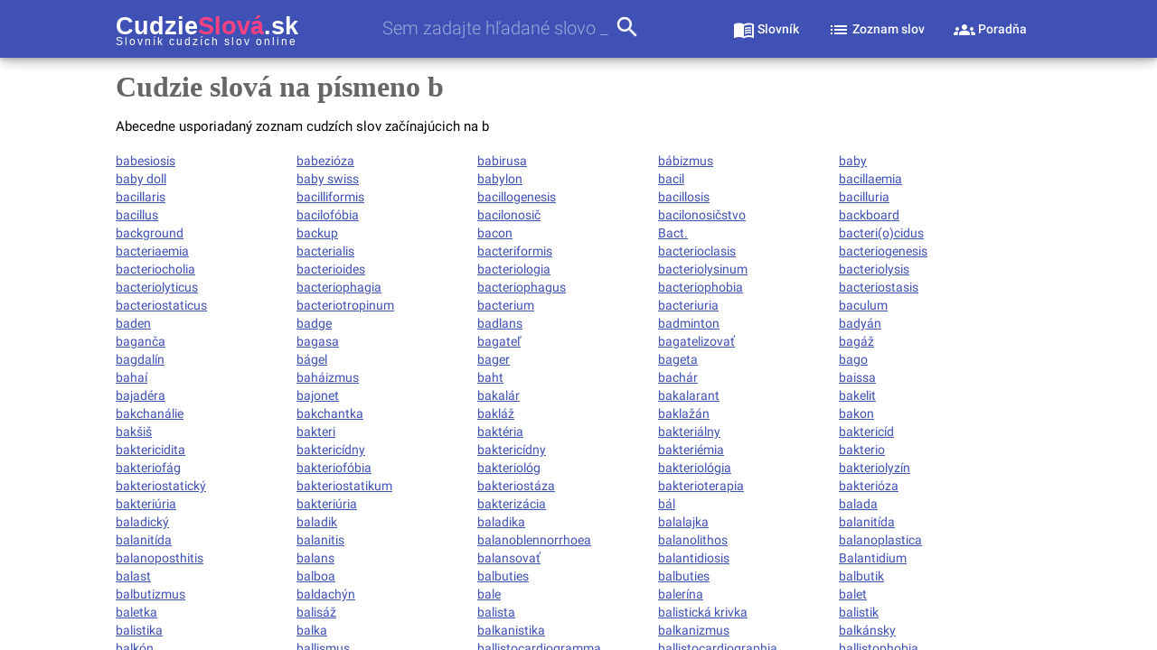

--- FILE ---
content_type: application/javascript
request_url: https://cudzieslova.sk/main.6cdf7e5d1ae3b3f16308.js
body_size: 7601
content:
(self.webpackChunkcsl=self.webpackChunkcsl||[]).push([[179],{8255:v=>{function p(t){return Promise.resolve().then(()=>{var d=new Error("Cannot find module '"+t+"'");throw d.code="MODULE_NOT_FOUND",d})}p.keys=()=>[],p.resolve=p,p.id=8255,v.exports=p},5646:(v,p,t)=>{"use strict";t.d(p,{N:()=>C});var d=t(2340),n=t(7716),E=t(1841);let C=(()=>{class l{constructor(c){this.http=c}najdiHladanyVyrazVSlovniku(c){return this.http.get(`${d.N.apiServiceBaseUrl}hladanie-v-slovniku.php?slovo=${c}`,{observe:"response"})}najdiHladanyVyrazVDefiniciach(c){return this.http.get(`${d.N.apiServiceBaseUrl}hladanie-v-definiciach.php?slovo=${c}`,{observe:"response"})}najdiHladanyVyrazVDiskusii(c){return this.http.get(`${d.N.apiServiceBaseUrl}hladanie-v-diskusii.php?slovo=${c}`,{observe:"response"})}najdiHladanyVyrazVChybnychTvaroch(c){return this.http.get(`${d.N.apiServiceBaseUrl}hladanie-v-chybnych-tvaroch.php?slovo=${c}`,{observe:"response"})}zapisHladanie(c){return this.http.post(`${d.N.apiServiceBaseUrl}pridat-hladany-vyraz.php`,c)}}return l.\u0275fac=function(c){return new(c||l)(n.LFG(E.eN))},l.\u0275prov=n.Yz7({token:l,factory:l.\u0275fac,providedIn:"root"}),l})()},4466:(v,p,t)=>{"use strict";t.d(p,{m:()=>Z});var d=t(8583),n=t(4655),E=t(2522),C=t(3738),l=t(6627),f=t(2613),c=t(1554),g=t(9983),m=t(1095),k=t(3935),y=t(2238),x=t(1769),O=t(7746),_=t(3731),D=t(2789),T=t(7716);let Z=(()=>{class b{}return b.\u0275fac=function(P){return new(P||b)},b.\u0275mod=T.oAB({type:b}),b.\u0275inj=T.cJS({imports:[[d.ez,n.Bz,m.ot,C.QW,l.Ps],E.g0,C.QW,l.Ps,f.Fk,c.Bb,g.c,m.ot,k.Tx,y.Is,m.ot,f.Fk,C.QW,x.t,l.Ps,O.ie,_.TU,D.p0]}),b})()},2340:(v,p,t)=>{"use strict";t.d(p,{N:()=>d});const d={production:!0,apiServiceBaseUrl:"https://cudzieslova.sk/api/"}},2049:(v,p,t)=>{"use strict";var d=t(9075),n=t(7716),E=t(5566),C=t(6237),l=t(3679),f=t(1841),c=t(4292),g=t(1459),m=t(4655);const k=[{path:"hladanie",loadChildren:()=>t.e(929).then(t.bind(t,6929)).then(o=>o.HladanieModule),data:{title:"Defin\xedcie pre cudzie slovo ",description:"Defin\xedcie pre cudzie slovo alebo v\xfdraz"}},{path:"slovnik",loadChildren:()=>Promise.all([t.e(592),t.e(917)]).then(t.bind(t,917)).then(o=>o.SlovnikModule),data:{title:"Slovn\xedk po str\xe1nkach",description:"Slovn\xedk cudz\xedch slov so slovami a ich defin\xedciami v \u0161t\xfdle klasick\xe9ho slovn\xedka."}},{path:"zoznam",loadChildren:()=>t.e(146).then(t.bind(t,146)).then(o=>o.ZoznamModule),data:{title:"Abecedn\xfd zoznam slov",description:"Abecedne usporiadan\xfd slovn\xfd index."}},{path:"slovo-nadnes",loadChildren:()=>Promise.all([t.e(592),t.e(923)]).then(t.bind(t,7923)).then(o=>o.SlovoNadnesModule),data:{title:"Slovo nadnes",description:"Cudzie slovo na ka\u017ed\xfd de\u0148"}},{path:"novinky",loadChildren:()=>Promise.all([t.e(592),t.e(211)]).then(t.bind(t,3211)).then(o=>o.NovinkyModule),data:{title:"Novinky a aktualiz\xe1cie port\xe1lu",description:"Novinky a aktualiz\xe1cie port\xe1lu"}},{path:"posledne-hladania",loadChildren:()=>Promise.all([t.e(592),t.e(91)]).then(t.bind(t,91)).then(o=>o.PosledneHladaniaModule),data:{title:"Posledn\xe9 h\u013eadania",description:"Posledn\xe9 h\u013eadan\xe9 cudzie slov\xe1 a v\xfdrazy..."}},{path:"otazky-a-odpovede",loadChildren:()=>Promise.all([t.e(592),t.e(557)]).then(t.bind(t,8557)).then(o=>o.PoradnaModule),data:{title:"Diskusia a ot\xe1zky na t\xe9mu cudzie slov\xe1",description:"Potrebujete pom\xf4c\u0165 s n\xe1jden\xedm defin\xedcie, ktor\xe1 nie je v datab\xe1ze? M\xe1te in\xfa ot\xe1zku s\xfavisiacu so sloven\u010dinou? Polo\u017ete n\xe1m ju a spolu s registrovan\xfdmi n\xe1v\u0161tevn\xedkmi, fan\xfa\u0161ikmi na facebooku a na twitteri ju sk\xfasime zodpoveda\u0165, \u010do najsk\xf4r."}},{path:"licencia",loadChildren:()=>t.e(237).then(t.bind(t,2237)).then(o=>o.LicenciaModule),data:{title:"Licencia",description:"FDL Licencia"}},{path:"",loadChildren:()=>Promise.all([t.e(592),t.e(313)]).then(t.bind(t,6313)).then(o=>o.PortalModule),data:{title:"Portal",description:"Online slovn\xedk cudz\xedch slov"}}];let y=(()=>{class o{}return o.\u0275fac=function(a){return new(a||o)},o.\u0275mod=n.oAB({type:o}),o.\u0275inj=n.cJS({imports:[[m.Bz.forRoot(k)],m.Bz]}),o})();var x=t(7555),O=t(4395),_=t(8307),D=t(3190),T=t(8939),Z=t(2340),b=t(5646),A=t(5618),P=t(2522),U=t(8295),F=t(9983),L=t(1554),I=t(6627),M=t(8583),j=t(8030),S=t(1095),N=t(3935),z=t(2238);let B=(()=>{class o{constructor(a){this.http=a}zapisSpatnuVazbu(a,e,i,r){return this.http.post(`${Z.N.apiServiceBaseUrl}spatna-vazba.php`,{nalada:a,dovod:i,email:r,path:e,verzia:"2.0.3"})}}return o.\u0275fac=function(a){return new(a||o)(n.LFG(f.eN))},o.\u0275prov=n.Yz7({token:o,factory:o.\u0275fac,providedIn:"root"}),o})();var V=t(2613);function H(o,s){if(1&o){const a=n.EpF();n.TgZ(0,"div",6),n.TgZ(1,"button",7),n.NdJ("click",function(){return n.CHM(a),n.oxw().spatnaVazba("pozitivna")}),n.TgZ(2,"mat-icon"),n._uU(3,"thumb_up"),n.qZA(),n.qZA(),n.TgZ(4,"button",7),n.NdJ("click",function(){return n.CHM(a),n.oxw().spatnaVazba("negativna")}),n.TgZ(5,"mat-icon"),n._uU(6,"thumb_down"),n.qZA(),n.qZA(),n.qZA()}}function J(o,s){1&o&&(n.TgZ(0,"div",6),n._uU(1,"\u010eakujeme za n\xe1zor"),n.qZA())}function W(o,s){if(1&o){const a=n.EpF();n.TgZ(0,"button",8),n.NdJ("click",function(){return n.CHM(a),n.oxw().copyEmailToUrl()}),n._uU(1,"info@cudzieslova.sk "),n.TgZ(2,"mat-icon"),n._uU(3,"content_copy"),n.qZA(),n.qZA()}}function Y(o,s){1&o&&(n.TgZ(0,"div",9),n._uU(1,'Email "info@cudzieslova.sk" bol skop\xedrovan\xfd do schr\xe1nky'),n.qZA())}function $(o,s){if(1&o){const a=n.EpF();n.TgZ(0,"mat-radio-button",9),n.NdJ("change",function(){const r=n.CHM(a).$implicit;return n.oxw().onRadioClick(r)}),n._uU(1),n.qZA()}if(2&o){const a=s.$implicit;n.Q6J("value",a),n.xp6(1),n.hij(" ",a," ")}}function K(o,s){if(1&o){const a=n.EpF();n.TgZ(0,"mat-form-field"),n.TgZ(1,"input",10),n.NdJ("ngModelChange",function(i){return n.CHM(a),n.oxw().inyDovod=i})("blur",function(){n.CHM(a);const i=n.oxw();return i.onBlurDovodMethod(i.inyDovod)}),n.qZA(),n.qZA()}if(2&o){const a=n.oxw();n.xp6(1),n.Q6J("ngModel",a.inyDovod)}}const R=".feedback[_ngcontent-%COMP%]{margin-top:60px;width:100%;padding:40px 0;background-color:#f6f6f6}.feedback[_ngcontent-%COMP%]   main[_ngcontent-%COMP%]{margin:0 auto;width:80%;text-align:center}.feedback[_ngcontent-%COMP%]   main[_ngcontent-%COMP%]   p[_ngcontent-%COMP%]{color:#3f51b5;font-size:22px;font-weight:300;padding-top:30px}.feedback[_ngcontent-%COMP%]   main[_ngcontent-%COMP%]   .skopirovane[_ngcontent-%COMP%]{color:#ff4081}.feedback[_ngcontent-%COMP%]   main[_ngcontent-%COMP%]   .thumbs[_ngcontent-%COMP%]{margin-top:-50px}.feedback[_ngcontent-%COMP%]   main[_ngcontent-%COMP%]   .thumbs[_ngcontent-%COMP%]   button[_ngcontent-%COMP%]{margin:0 10px}.feedback[_ngcontent-%COMP%]   main[_ngcontent-%COMP%]   .email-button[_ngcontent-%COMP%]{margin:-3px 3px}.feedback-radio-group[_ngcontent-%COMP%]{display:flex;width:100%;flex-direction:column;margin:15px 0;align-items:flex-start}.feedback-radio-button[_ngcontent-%COMP%]{width:100%;margin:5px}@media screen and (max-width: 599px){main[_ngcontent-%COMP%]{margin-top:120px;padding:0;width:90%}main[_ngcontent-%COMP%]   p[_ngcontent-%COMP%]{color:#3f51b5;font-size:14px;font-weight:300}main[_ngcontent-%COMP%]   .email-button[_ngcontent-%COMP%]{width:90%;top:20px}main[_ngcontent-%COMP%]   .skopirovane[_ngcontent-%COMP%]{padding-top:20px;display:block;font-size:12px}}";let Q=(()=>{class o{constructor(a,e,i,r){this.clipboardApi=a,this.spatnaVazbaService=e,this.router=i,this.dialog=r,this.skopirovane=!1,this.nalada=null,this.feedbackMoznostiPozitivne=["V\u0161etko je super","Dizajn str\xe1nky","Obsahov\xe1 str\xe1nka","R\xfdchlos\u0165 str\xe1nky","In\xe9"],this.feedbackMoznostiNegativne=["Nena\u0161iel(a) som, \u010do som h\u013eadal(a)","Na\u0161iel(a) som chybu","Nep\xe1\u010di sa mi dizajn","Str\xe1nka je pomal\xe1","In\xfd d\xf4vod"],this.uvodnaOtazkaPozitivna="\u010co sa V\xe1m najviac p\xe1\u010dilo?",this.uvodnaOtazkaNegativna="S \u010d\xedm ste neboli spokojn\xfd(\xe1)?",this.uvodnaOtazka="",this.dovod="",this.email="",this.inyDovod=""}ngOnInit(){}copyEmailToUrl(){this.clipboardApi.copyFromContent("info@cudzieslova.sk"),this.skopirovane=!0}spatnaVazba(a){this.nalada=a;const e=this.router.url;let i,r,u;"negativna"==a?(r=this.feedbackMoznostiNegativne,u=this.uvodnaOtazkaNegativna,this.uvodnaOtazka=u):(r=this.feedbackMoznostiPozitivne,u=this.uvodnaOtazkaPozitivna,this.uvodnaOtazka=u),i=this.dialog.open(w,{width:"450px",data:{moznosti:r,uvodnaOtazka:u}}),i.afterClosed().subscribe(h=>{console.log(h),this.zapisSpatnuVazbu(a,e,this.dovod,this.email)}),i.componentInstance.submitClicked.subscribe(h=>{this.dovod=h}),i.componentInstance.emailTyped.subscribe(h=>{this.email=h})}zapisSpatnuVazbu(a,e,i,r){this.spatnaVazbaService.zapisSpatnuVazbu(a,e,i,r).subscribe(u=>{console.log(u)})}}return o.\u0275fac=function(a){return new(a||o)(n.Y36(x.Yv),n.Y36(B),n.Y36(m.F0),n.Y36(z.uw))},o.\u0275cmp=n.Xpm({type:o,selectors:[["app-spatna-vazba"]],decls:11,vars:4,consts:[[1,"feedback"],["class","thumbs",4,"ngIf"],["class","email-button","mat-raised-button","","color","accent",3,"click",4,"ngIf"],["href","https://www.facebook.com/cudzieslova.sk","target","_blank"],["mat-raised-button","","color","primary",1,"email-button"],["class","skopirovane",4,"ngIf"],[1,"thumbs"],["mat-mini-fab","",3,"click"],["mat-raised-button","","color","accent",1,"email-button",3,"click"],[1,"skopirovane"]],template:function(a,e){1&a&&(n.TgZ(0,"div",0),n.TgZ(1,"main"),n.YNc(2,H,7,0,"div",1),n.YNc(3,J,2,0,"div",1),n.TgZ(4,"p"),n._uU(5,"Budeme radi, ak n\xe1m nap\xed\u0161ete Va\u0161e n\xe1zory, sp\xe4tn\xfa v\xe4zbu, rady alebo pripomienky: "),n.YNc(6,W,4,0,"button",2),n.TgZ(7,"a",3),n.TgZ(8,"button",4),n._uU(9,"facebook "),n.qZA(),n.qZA(),n.qZA(),n.YNc(10,Y,2,0,"div",5),n.qZA(),n.qZA()),2&a&&(n.xp6(2),n.Q6J("ngIf",!e.nalada),n.xp6(1),n.Q6J("ngIf",e.nalada),n.xp6(3),n.Q6J("ngIf",!e.skopirovane),n.xp6(4),n.Q6J("ngIf",e.skopirovane))},directives:[M.O5,S.lW,I.Hw],styles:[R]}),o})(),w=(()=>{class o{constructor(a,e){this.dialogRef=a,this.data=e,this.submitClicked=new n.vpe,this.emailTyped=new n.vpe,this.dovod="",this.uvodnaOtazka="",this.inyDovod="",this.email="",this.feedback=new l.cw({inyDovod:new l.NI,email:new l.NI})}onNoClick(){this.dialogRef.close(this.dovod)}onRadioClick(a){this.dovod=a,this.submitClicked.emit(a)}onFeedbackSave(){this.dialogRef.close(this.dovod)}onBlurDovodMethod(a){console.log(a),this.submitClicked.emit(a)}onBlurEmailMethod(a){console.log(a),this.emailTyped.emit(a)}}return o.\u0275fac=function(a){return new(a||o)(n.Y36(z.so),n.Y36(z.WI))},o.\u0275cmp=n.Xpm({type:o,selectors:[["spatna-vazba-dialog"]],outputs:{submitClicked:"submitClicked",emailTyped:"emailTyped"},decls:18,vars:5,consts:[["mat-dialog-title",""],[1,"mat-typography"],["mat-dialog-content","",3,"formGroup"],["aria-labelledby","feedback-radio-group-label",1,"feedback-group"],["class","feedback-radio-button",3,"value","change",4,"ngFor","ngForOf"],[4,"ngIf"],["matInput","","type","email","formControlName","email","placeholder","V\xe1\u0161 e-mail (ak od n\xe1s chcete vyjadrenie)",3,"ngModel","ngModelChange","blur"],["mat-raised-button","","mat-dialog-close","","color","primary",3,"click"],["mat-button","","mat-dialog-close","","cdkFocusInitial","",3,"click"],[1,"feedback-radio-button",3,"value","change"],["matInput","","formControlName","inyDovod","placeholder","Uve\u010fte pros\xedm konkr\xe9tnej\u0161ie",3,"ngModel","ngModelChange","blur"]],template:function(a,e){1&a&&(n.TgZ(0,"h1",0),n._uU(1,"V\xe1\u0161 n\xe1zor je pre n\xe1s d\xf4le\u017eit\xfd!"),n.qZA(),n.TgZ(2,"mat-dialog-content",1),n.TgZ(3,"p"),n._uU(4,"Dovo\u013ete n\xe1m zlep\u0161i\u0165 sa poskytnut\xedm kr\xe1tkej sp\xe4tnej v\xe4zby:"),n.qZA(),n.TgZ(5,"div",2),n.TgZ(6,"h3"),n._uU(7),n.qZA(),n.TgZ(8,"mat-radio-group",3),n.YNc(9,$,2,2,"mat-radio-button",4),n.qZA(),n.YNc(10,K,2,1,"mat-form-field",5),n.TgZ(11,"mat-form-field"),n.TgZ(12,"input",6),n.NdJ("ngModelChange",function(r){return e.email=r})("blur",function(){return e.onBlurEmailMethod(e.email)}),n.qZA(),n.qZA(),n.qZA(),n.qZA(),n.TgZ(13,"mat-dialog-actions"),n.TgZ(14,"button",7),n.NdJ("click",function(){return e.onFeedbackSave()}),n._uU(15,"Odosla\u0165"),n.qZA(),n.TgZ(16,"button",8),n.NdJ("click",function(){return e.onNoClick()}),n._uU(17,"Zahodi\u0165"),n.qZA(),n.qZA()),2&a&&(n.xp6(5),n.Q6J("formGroup",e.feedback),n.xp6(2),n.Oqu(e.data.uvodnaOtazka),n.xp6(2),n.Q6J("ngForOf",e.data.moznosti),n.xp6(1),n.Q6J("ngIf","In\xe9"==e.dovod||"In\xfd d\xf4vod"==e.dovod),n.xp6(2),n.Q6J("ngModel",e.email))},directives:[z.uh,z.xY,l.JL,l.sg,V.VQ,M.sg,M.O5,U.KE,F.Nt,l.Fj,l.JJ,l.u,z.H8,S.lW,z.ZT,V.U0],styles:[R]}),o})(),G=(()=>{class o{constructor(){this.year=Date.now(),this.verzia="2.0.4",this.datumReleasu="2022-03-08 15:30"}ngOnInit(){}}return o.\u0275fac=function(a){return new(a||o)},o.\u0275cmp=n.Xpm({type:o,selectors:[["app-footer"]],decls:20,vars:6,consts:[["routerLink","/licencia","title","GNU FDL"],["href","https://www.andrascik.eu","title","Webmaster a program\xe1tor internetov\xfdch aplik\xe1ci\xed a datab\xe1zov\xfdch syst\xe9mov"],[1,"klucove-slova"],[1,"verzia"]],template:function(a,e){1&a&&(n.TgZ(0,"footer"),n.TgZ(1,"div"),n.TgZ(2,"p"),n._uU(3,"Defin\xedcie slov s\xfa k dispoz\xedcii za licen\u010dn\xfdch podmienok "),n.TgZ(4,"a",0),n._uU(5,"GNU licencie na slobodn\xe9 \u0161\xedrenie dokument\xe1cie"),n.qZA(),n._uU(6,", ktor\xe1 V\xe1m d\xe1va pr\xe1va disponova\u0165 s tak\xfdmto obsahom takmer neobmedzene. Na internetovej str\xe1nke je podmienkou uvedenie autora a zdroj na vidite\u013enom mieste pri pou\u017eitej defin\xedcii po na\u010d\xedtan\xed str\xe1nky, resp. v tla\u010den\xfdch textoch v zozname pou\u017eitej literat\xfary. "),n._UZ(7,"br"),n._uU(8),n.ALo(9,"date"),n.TgZ(10,"a",1),n._uU(11,"Richard Andra\u0161\u010d\xedk"),n.qZA(),n._uU(12," V\u0161etky pr\xe1va vyhraden\xe9. "),n.qZA(),n.TgZ(13,"p",2),n.TgZ(14,"em"),n._uU(15,"Slov\xe1 charakterizuj\xface projekt: "),n.qZA(),n._uU(16," cudzie slovo, cudzie slov\xe1, nezn\xe1me slov\xe1, jazykov\xe1 porad\u0148a, slovn\xedk cudz\xedch slov, sloven\u010dina, slovensk\xfd jazyk, slovn\xedky, lexik\xf3n, jazykov\xe9 testy, pravidl\xe1 slovensk\xe9ho pravopisu, spisovn\xe9 slov\xe1, KSS, SSP, pr\xedru\u010dka"),n._UZ(17,"br"),n.qZA(),n.TgZ(18,"p",3),n._uU(19),n.qZA(),n.qZA(),n.qZA()),2&a&&(n.xp6(8),n.hij("Copyright (c) 2005-",n.xi3(9,3,e.year,"Y")," Cudzieslova.sk "),n.xp6(11),n.AsE("Verzia: ",e.verzia," (",e.datumReleasu,")"))},directives:[m.yS],pipes:[M.uU],styles:["footer[_ngcontent-%COMP%]{background-color:#3f51b5;color:#fff;padding:20px 10%}footer[_ngcontent-%COMP%]   a[_ngcontent-%COMP%]{color:#fff}"]}),o})();var X=t(2458);function q(o,s){1&o&&(n.TgZ(0,"mat-option",31),n._uU(1,"Vyh\u013ead\xe1vanie..."),n.qZA())}function nn(o,s){if(1&o){const a=n.EpF();n.TgZ(0,"mat-option",33),n.NdJ("onSelectionChange",function(){const r=n.CHM(a).$implicit;return n.oxw(2).redirectToHladanie(r.slovo)}),n.TgZ(1,"span"),n._uU(2),n.qZA(),n.qZA()}if(2&o){const a=s.$implicit;n.Q6J("value",a.slovo),n.xp6(2),n.Oqu(a.slovo)}}function tn(o,s){if(1&o&&(n.ynx(0),n.YNc(1,nn,3,2,"mat-option",32),n.BQk()),2&o){const a=n.oxw();n.xp6(1),n.Q6J("ngForOf",a.najdeneVyrazy)}}let on=(()=>{class o{constructor(a,e,i,r){this.http=a,this.router=e,this.formBuilder=i,this.hladanieService=r,this.title="csl",this.hladanie=new l.NI("",l.kI.required),this.isLoading=!1,this.errorMsg="",this.slovo="",this.loadingRouteConfig=!0,this.HLADANIE_URL=`${Z.N.apiServiceBaseUrl}hladanie.php`}ngOnInit(){this.router.events.subscribe(a=>{a instanceof m.xV?this.loadingRouteConfig=!0:a instanceof m.GH&&(this.loadingRouteConfig=!1)}),this.hladanieForm=this.formBuilder.group({hladanie:this.hladanie}),this.hladanieForm.valueChanges.pipe((0,O.b)(500),(0,_.b)(()=>{this.errorMsg="",this.najdeneVyrazy=[],this.isLoading=!0,this.slovo=""}),(0,D.w)(()=>this.http.get(`${this.HLADANIE_URL}?slovo=${this.hladanie.value}`).pipe((0,T.x)(()=>{this.isLoading=!1})))).subscribe(a=>{this.najdeneVyrazy=a})}onSubmit(){this.redirectToHladanie(this.hladanieForm.value.hladanie)}redirectToHladanie(a){this.zalogovatHladanie(a,this.router.url,window.navigator.userAgent,`${window.screen.width}x${window.screen.height}`),this.router.navigate([`/hladanie/${a}`])}zalogovatHladanie(a,e,i,r){let u={vyraz:a,path:e,browser:i,rozlisenie:r};console.log(`${window.screen.width}x${window.screen.height}`),this.hladanieService.zapisHladanie(u).subscribe(h=>{console.log(h)})}showMobileMenu(){console.log("mobile menu click...")}}return o.\u0275fac=function(a){return new(a||o)(n.Y36(f.eN),n.Y36(m.F0),n.Y36(l.qu),n.Y36(b.N))},o.\u0275cmp=n.Xpm({type:o,selectors:[["app-root"]],decls:65,vars:5,consts:[["fxLayout","column","fxFlexFill","",1,"main-app"],["color","primary",1,"toolbar"],["routerLink","/"],["id","logo"],[1,"slova"],[1,"slogan"],[1,"example-spacer"],[1,"mobile-search"],[3,"ngSubmit"],["appearance","fill",1,"vyhladavanie"],["type","text","autofocus","","matInput","","placeholder","Sem zadajte h\u013eadan\xe9 slovo _","aria-label","H\u013eadanie",1,"hladane-slovo",3,"matAutocomplete","formControl","keyup.enter","click"],["autocompleteTrigger","matAutocompleteTrigger"],["matSuffix","",3,"click"],["auto","matAutocomplete"],["class","is-loading",4,"ngIf"],[4,"ngIf"],["fxShow.xs","true",1,"hlavne-menu-mobile"],["mat-icon-button","","aria-label","Example icon-button with menu icon",1,"example-icon",3,"matMenuTriggerFor"],["mobileMenu",""],["mat-menu-item","","routerLink","/slovnik","aria-label","sekcia slovn\xedk"],["aria-hidden","false","aria-label","ikona slovn\xedka"],[1,"material-icons"],["mat-menu-item","","routerLink","/zoznam","aria-label","sekcia zoznam slov"],["aria-hidden","false","aria-label","ikona zoznamu"],["mat-menu-item","","routerLink","/otazky-a-odpovede","aria-label","sekcia porad\u0148a"],["aria-hidden","false","aria-label","ikona poradne"],[1,"hlavne-menu"],["mat-button","","routerLink","/slovnik","aria-label","sekcia slovn\xedk"],["mat-button","","routerLink","/zoznam","aria-label","sekcia zoznam slov"],["mat-button","","routerLink","/otazky-a-odpovede","aria-label","sekcia porad\u0148a"],["fxFlex",""],[1,"is-loading"],[3,"value","onSelectionChange",4,"ngFor","ngForOf"],[3,"value","onSelectionChange"]],template:function(a,e){if(1&a){const i=n.EpF();n.TgZ(0,"div",0),n.TgZ(1,"mat-toolbar",1),n.TgZ(2,"a",2),n.TgZ(3,"div",3),n._uU(4," Cudzie"),n.TgZ(5,"span",4),n._uU(6,"Slov\xe1"),n.qZA(),n._uU(7,".sk"),n._UZ(8,"br"),n.TgZ(9,"span",5),n._uU(10,"Slovn\xedk cudz\xedch slov online"),n.qZA(),n.qZA(),n.qZA(),n._UZ(11,"span",6),n.TgZ(12,"div",7),n.TgZ(13,"form",8),n.NdJ("ngSubmit",function(){return e.onSubmit()}),n.TgZ(14,"mat-form-field",9),n.TgZ(15,"input",10,11),n.NdJ("keyup.enter",function(){return n.CHM(i),n.MAs(16).closePanel()})("click",function(){return n.CHM(i),n.MAs(16).closePanel()}),n.qZA(),n.TgZ(17,"mat-icon",12),n.NdJ("click",function(){return e.onSubmit()}),n._uU(18,"search"),n.qZA(),n.TgZ(19,"mat-autocomplete",null,13),n.YNc(21,q,2,0,"mat-option",14),n.YNc(22,tn,2,1,"ng-container",15),n.qZA(),n.qZA(),n.qZA(),n.qZA(),n._UZ(23,"span",6),n.TgZ(24,"div",16),n.TgZ(25,"button",17),n.TgZ(26,"mat-icon"),n._uU(27,"menu"),n.qZA(),n.qZA(),n.TgZ(28,"mat-menu",null,18),n.TgZ(30,"button",19),n.TgZ(31,"mat-icon",20),n.TgZ(32,"span",21),n._uU(33," menu_book "),n.qZA(),n.qZA(),n._uU(34," Slovn\xedk "),n.qZA(),n.TgZ(35,"button",22),n.TgZ(36,"mat-icon",23),n.TgZ(37,"span",21),n._uU(38," list "),n.qZA(),n.qZA(),n._uU(39," Zoznam slov "),n.qZA(),n.TgZ(40,"button",24),n.TgZ(41,"mat-icon",25),n.TgZ(42,"span",21),n._uU(43," groups "),n.qZA(),n.qZA(),n._uU(44," Porad\u0148a "),n.qZA(),n.qZA(),n.qZA(),n.TgZ(45,"div",26),n.TgZ(46,"button",27),n.TgZ(47,"mat-icon",20),n.TgZ(48,"span",21),n._uU(49," menu_book "),n.qZA(),n.qZA(),n._uU(50," Slovn\xedk "),n.qZA(),n.TgZ(51,"button",28),n.TgZ(52,"mat-icon",23),n.TgZ(53,"span",21),n._uU(54," list "),n.qZA(),n.qZA(),n._uU(55," Zoznam slov "),n.qZA(),n.TgZ(56,"button",29),n.TgZ(57,"mat-icon",25),n.TgZ(58,"span",21),n._uU(59," groups "),n.qZA(),n.qZA(),n._uU(60," Porad\u0148a "),n.qZA(),n.qZA(),n.qZA(),n._UZ(61,"router-outlet"),n._UZ(62,"div",30),n._UZ(63,"app-spatna-vazba"),n._UZ(64,"app-footer"),n.qZA()}if(2&a){const i=n.MAs(20),r=n.MAs(29);n.xp6(15),n.Q6J("matAutocomplete",i)("formControl",e.hladanie),n.xp6(6),n.Q6J("ngIf",e.isLoading),n.xp6(1),n.Q6J("ngIf",!e.isLoading),n.xp6(3),n.Q6J("matMenuTriggerFor",r)}},directives:[A.xw,A.s9,P.Ye,m.yS,l._Y,l.JL,l.F,U.KE,F.Nt,L.ZL,l.Fj,l.JJ,l.oH,I.Hw,U.R9,L.XC,M.O5,j.b8,S.lW,N.p6,N.VK,N.OP,m.rH,m.lC,A.yH,Q,G,X.ey,M.sg],styles:['.main-app[_ngcontent-%COMP%]{overflow-y:auto}header[_ngcontent-%COMP%]{display:flex;flex-direction:column;padding:16px;width:80%}.hlavne-menu-mobile[_ngcontent-%COMP%]{display:none}.toolbar[_ngcontent-%COMP%]{box-shadow:0 3px 5px -1px #0003,0 6px 10px #00000024,0 1px 18px #0000001f;z-index:10000;position:fixed;padding:0 10%}.toolbar[_ngcontent-%COMP%]     .mat-form-field-underline{opacity:0}.toolbar[_ngcontent-%COMP%]     .mat-form-field-suffix{position:relative;top:7px}.toolbar[_ngcontent-%COMP%]     .mat-form-field-appearance-fill .mat-form-field-flex{background:unset;padding:0}#logo[_ngcontent-%COMP%]{margin-top:10px;font-family:arial;font-size:27px;color:#fff;font-weight:bold;float:left;line-height:12px}#logo[_ngcontent-%COMP%]   .slogan[_ngcontent-%COMP%]{font-size:12px;margin-top:-20px;color:#fff;font-weight:normal;letter-spacing:2px}#logo[_ngcontent-%COMP%]   .slova[_ngcontent-%COMP%]{color:#ff4081}[_nghost-%COMP%]{display:flex;flex-direction:column;height:100%}#csl-body[_ngcontent-%COMP%]{flex:1 1 auto;height:0;overflow:auto;padding:20px 16px;color:#666;font-family:"Lucida Sans Unicode","Arial Unicode MS","Lucida Sans","Lucida Grande"}.example-spacer[_ngcontent-%COMP%]{flex:1 1 auto}.primary-color[_ngcontent-%COMP%]{background-color:#3f51b5}.vyhladavanie[_ngcontent-%COMP%]{font-weight:300;margin-top:18px;width:280px;font-weight:normal}.vyhladavanie[_ngcontent-%COMP%]   [_ngcontent-%COMP%]::placeholder{color:#fff;font-weight:300;opacity:.5}.content[_ngcontent-%COMP%]{width:calc(80%)}.hlavicka[_ngcontent-%COMP%]{flex:0 1 calc(80%)}@media screen and (max-width: 599px){  .cdk-overlay-container{z-index:10000}.toolbar[_ngcontent-%COMP%]{flex-direction:column;padding:0;margin:0}#logo[_ngcontent-%COMP%]{margin-top:16px}.hlavne-menu[_ngcontent-%COMP%]{display:none}.hlavne-menu-mobile[_ngcontent-%COMP%]{display:block;position:absolute;right:10px;top:5px}.hlavicka[_ngcontent-%COMP%]{flex:0 1 calc(100%)}.vyhladavanie[_ngcontent-%COMP%]{margin:-10px 0 -30px;width:calc(90%)}.vyhladavanie[_ngcontent-%COMP%]   [_ngcontent-%COMP%]::placeholder{font-weight:300;color:#000}.mobile-search[_ngcontent-%COMP%]{box-shadow:0 3px 5px -1px #0003,0 6px 10px #00000024,0 1px 18px #0000001f;display:block;position:relative;width:100%;top:10px;margin:0;background-color:#fff;text-align:center}.mobile-search[_ngcontent-%COMP%]   form[_ngcontent-%COMP%]{width:290px;color:#000;padding:0;margin:0 auto}}']}),o})();var an=t(4466);let en=(()=>{class o{}return o.\u0275fac=function(a){return new(a||o)},o.\u0275mod=n.oAB({type:o,bootstrap:[on]}),o.\u0275inj=n.cJS({providers:[],imports:[[d.b2,y,C.PW,l.UX,l.u5,f.JF,an.m,E.o9,g.hx,x.Iq,c.Wr.register("ngsw-worker.js",{enabled:Z.N.production})]]}),o})();Z.N.production&&(0,n.G48)(),d.q6().bootstrapModule(en).catch(o=>console.error(o))}},v=>{v.O(0,[736],()=>v(v.s=2049)),v.O()}]);

--- FILE ---
content_type: application/javascript
request_url: https://cudzieslova.sk/runtime.20551b8b99cd92158b8e.js
body_size: 1710
content:
(()=>{"use strict";var e,v={},g={};function r(e){var n=g[e];if(void 0!==n)return n.exports;var a=g[e]={id:e,loaded:!1,exports:{}};return v[e].call(a.exports,a,a.exports,r),a.loaded=!0,a.exports}r.m=v,e=[],r.O=(n,a,i,l)=>{if(!a){var t=1/0;for(f=0;f<e.length;f++){for(var[a,i,l]=e[f],u=!0,d=0;d<a.length;d++)(!1&l||t>=l)&&Object.keys(r.O).every(p=>r.O[p](a[d]))?a.splice(d--,1):(u=!1,l<t&&(t=l));if(u){e.splice(f--,1);var c=i();void 0!==c&&(n=c)}}return n}l=l||0;for(var f=e.length;f>0&&e[f-1][2]>l;f--)e[f]=e[f-1];e[f]=[a,i,l]},r.n=e=>{var n=e&&e.__esModule?()=>e.default:()=>e;return r.d(n,{a:n}),n},r.d=(e,n)=>{for(var a in n)r.o(n,a)&&!r.o(e,a)&&Object.defineProperty(e,a,{enumerable:!0,get:n[a]})},r.f={},r.e=e=>Promise.all(Object.keys(r.f).reduce((n,a)=>(r.f[a](e,n),n),[])),r.u=e=>(592===e?"common":e)+"."+{91:"dd1051a14e80f79c4756",146:"2ac659e67a9a5baeff47",211:"bdf067088e4eaea3cbdb",237:"85e8073b7271df264a27",313:"8166c43fe141e08bfe59",557:"5902e456e72641e96af0",592:"3f27909b27d2add2b008",917:"336034c7aaffad6f75ab",923:"b5518b09ae15e4b2ce73",929:"093fc5934b4604c75c89"}[e]+".js",r.miniCssF=e=>"styles.01ff282efb99edabe203.css",r.o=(e,n)=>Object.prototype.hasOwnProperty.call(e,n),(()=>{var e={},n="csl:";r.l=(a,i,l,f)=>{if(e[a])e[a].push(i);else{var t,u;if(void 0!==l)for(var d=document.getElementsByTagName("script"),c=0;c<d.length;c++){var o=d[c];if(o.getAttribute("src")==a||o.getAttribute("data-webpack")==n+l){t=o;break}}t||(u=!0,(t=document.createElement("script")).charset="utf-8",t.timeout=120,r.nc&&t.setAttribute("nonce",r.nc),t.setAttribute("data-webpack",n+l),t.src=r.tu(a)),e[a]=[i];var s=(m,p)=>{t.onerror=t.onload=null,clearTimeout(b);var h=e[a];if(delete e[a],t.parentNode&&t.parentNode.removeChild(t),h&&h.forEach(_=>_(p)),m)return m(p)},b=setTimeout(s.bind(null,void 0,{type:"timeout",target:t}),12e4);t.onerror=s.bind(null,t.onerror),t.onload=s.bind(null,t.onload),u&&document.head.appendChild(t)}}})(),r.r=e=>{"undefined"!=typeof Symbol&&Symbol.toStringTag&&Object.defineProperty(e,Symbol.toStringTag,{value:"Module"}),Object.defineProperty(e,"__esModule",{value:!0})},r.nmd=e=>(e.paths=[],e.children||(e.children=[]),e),(()=>{var e;r.tu=n=>(void 0===e&&(e={createScriptURL:a=>a},"undefined"!=typeof trustedTypes&&trustedTypes.createPolicy&&(e=trustedTypes.createPolicy("angular#bundler",e))),e.createScriptURL(n))})(),r.p="",(()=>{var e={666:0};r.f.j=(i,l)=>{var f=r.o(e,i)?e[i]:void 0;if(0!==f)if(f)l.push(f[2]);else if(666!=i){var t=new Promise((o,s)=>f=e[i]=[o,s]);l.push(f[2]=t);var u=r.p+r.u(i),d=new Error;r.l(u,o=>{if(r.o(e,i)&&(0!==(f=e[i])&&(e[i]=void 0),f)){var s=o&&("load"===o.type?"missing":o.type),b=o&&o.target&&o.target.src;d.message="Loading chunk "+i+" failed.\n("+s+": "+b+")",d.name="ChunkLoadError",d.type=s,d.request=b,f[1](d)}},"chunk-"+i,i)}else e[i]=0},r.O.j=i=>0===e[i];var n=(i,l)=>{var d,c,[f,t,u]=l,o=0;for(d in t)r.o(t,d)&&(r.m[d]=t[d]);if(u)var s=u(r);for(i&&i(l);o<f.length;o++)r.o(e,c=f[o])&&e[c]&&e[c][0](),e[f[o]]=0;return r.O(s)},a=self.webpackChunkcsl=self.webpackChunkcsl||[];a.forEach(n.bind(null,0)),a.push=n.bind(null,a.push.bind(a))})()})();

--- FILE ---
content_type: application/javascript
request_url: https://cudzieslova.sk/146.2ac659e67a9a5baeff47.js
body_size: 2716
content:
"use strict";(self.webpackChunkcsl=self.webpackChunkcsl||[]).push([[146],{146:(k,h,s)=>{s.r(h),s.d(h,{ZoznamModule:()=>S});var c=s(4655),p=s(8583),g=s(1095),m=s(3731),z=s(1459),n=s(7716),l=s(2340),x=s(1841);let f=(()=>{class t{constructor(e){this.http=e}getZoznamZaciatocnychPismen(){return this.http.get(`${l.N.apiServiceBaseUrl}slovny-index.php?koncove=0`,{observe:"response"})}getZoznamKoncovychPismen(){return this.http.get(`${l.N.apiServiceBaseUrl}slovny-index.php?koncove=1`,{observe:"response"})}getZoznam(e,o=150,r=1){return this.http.get(`${l.N.apiServiceBaseUrl}zoznam-slov.php?limit=${o}&page=${r}&pismeno=${e}`,{observe:"response"})}}return t.\u0275fac=function(e){return new(e||t)(n.LFG(x.eN))},t.\u0275prov=n.Yz7({token:t,factory:t.\u0275fac,providedIn:"root"}),t})();var u=s(9075);function Z(t,i){if(1&t){const e=n.EpF();n.ynx(0),n.TgZ(1,"button",7),n.NdJ("click",function(){const a=n.CHM(e).$implicit;return n.oxw(2).redirectToPismeno(a.pismeno)}),n._uU(2),n.TgZ(3,"div",8),n._uU(4),n.qZA(),n.qZA(),n.BQk()}if(2&t){const e=i.$implicit;n.xp6(2),n.hij(" ",e.pismeno," "),n.xp6(2),n.hij("",e.pocet_slov," slov")}}function _(t,i){if(1&t&&(n.TgZ(0,"div",6),n.YNc(1,Z,5,2,"ng-container",3),n.qZA()),2&t){const e=n.oxw();n.xp6(1),n.Q6J("ngForOf",e.pismena)}}const C=function(){return{width:"130px",marginRight:"75px"}};function M(t,i){1&t&&n._UZ(0,"ngx-skeleton-loader",11),2&t&&n.Q6J("theme",n.DdM(1,C))}function T(t,i){if(1&t&&(n.TgZ(0,"div"),n.TgZ(1,"div",9),n.YNc(2,M,1,2,"ngx-skeleton-loader",10),n.qZA(),n.qZA()),2&t){const e=n.oxw();n.xp6(2),n.Q6J("ngIf",e.zoznamLoader)}}function O(t,i){if(1&t&&(n.TgZ(0,"div"),n.TgZ(1,"div",13),n.TgZ(2,"a",14),n._uU(3),n.qZA(),n.qZA(),n.qZA()),2&t){const e=i.$implicit;n.xp6(2),n.MGl("routerLink","/hladanie/",e.slovo,""),n.MGl("title","cudzie slovo ",e.slovo,""),n.xp6(1),n.Oqu(e.slovo)}}function y(t,i){if(1&t&&(n.TgZ(0,"div",12),n.YNc(1,O,4,3,"div",3),n.qZA()),2&t){const e=n.oxw();n.xp6(1),n.Q6J("ngForOf",e.zoznam)}}const w=function(){return[5,10,25,100]};function P(t,i){if(1&t){const e=n.EpF();n.ynx(0),n.TgZ(1,"mat-paginator",15),n.NdJ("page",function(r){return n.CHM(e),n.oxw().onPageSizeChange(r)}),n.qZA(),n.BQk()}if(2&t){const e=n.oxw();n.xp6(1),n.Q6J("length",e.totalRecords)("pageSize",e.pageSize)("pageIndex",e.pageIndex)("pageSizeOptions",n.DdM(4,w))}}const b=function(){return[0,1,2,3,4,5,6,7,8,9,10,11]};let d=(()=>{class t{constructor(e,o,r,a,v){this.activatedRoute=e,this.zoznamService=o,this.router=r,this.meta=a,this.title=v,this.h1="",this.subheader="",this.metaTitle="Abecedn\xfd zoznam cudz\xedch slov",this.metaDescription="Abecedne usporiadan\xfd index cudz\xedch slov...",this.pismena=[],this.pismeno="",this.zoznam=[],this.totalRecords=0,this.pageSize=150,this.pageIndex=1,this.pageEvent=new m.kl,this.zoznamLoader=!1,this.activatedRoute.params.subscribe(I=>this.pageIndex=I.strana)}ngOnInit(){this.activatedRoute.data.subscribe(e=>{this.h1=e.title,this.subheader=e.description,this.title.setTitle(`${this.metaTitle} | cudzieslova.sk`),this.meta.updateTag({name:"description",content:`${this.metaDescription}...`}),this.zoznamPismen();let o=this.activatedRoute.snapshot.paramMap.get("pismeno");console.log(o),o&&(this.zoznamLoader=!0,this.redirectToPismeno(o))})}zoznamPismen(){this.zoznamService.getZoznamZaciatocnychPismen().subscribe(e=>{this.pismena=e.body})}showZoznam(e,o,r){this.zoznamService.getZoznam(e,o,r).subscribe(a=>{this.zoznam=a.body&&a.body.records?a.body.records:0,this.totalRecords=a.body&&a.body.totalRecords?a.body.totalRecords:0,this.zoznamLoader=!1})}redirectToPismeno(e){this.pismeno=e,this.h1=`Cudzie slov\xe1 na p\xedsmeno <span class="pismeno-v-nazve">${e}</span>`,this.subheader=`Abecedne usporiadan\xfd zoznam cudz\xedch slov za\u010d\xednaj\xfacich na ${e}`,this.title.setTitle(`Cudzie slov\xe1 na p\xedsmeno ${e} | cudzieslova.sk`),this.meta.updateTag({name:"description",content:`Slovn\xedk cudz\xedch slov, terminologick\xfd slovn\xedk, lexik\xf3n slov a enyklop\xe9dia v jednom, Slov\xe1 na p\xedsmeno ${e}...`}),this.showZoznam(e,this.pageSize,this.pageIndex);let o="";this.pageIndex&&(o=`/${this.pageIndex}`),this.router.navigate([`/zoznam/${e}${o}`])}onPageSizeChange(e){const o=e.pageIndex;this.zoznamLoader=!0,this.showZoznam(this.pismeno,e.pageSize,o),this.router.navigate([`/zoznam/${this.pismeno}/${o}`])}}return t.\u0275fac=function(e){return new(e||t)(n.Y36(c.gz),n.Y36(f),n.Y36(c.F0),n.Y36(u.h_),n.Y36(u.Dx))},t.\u0275cmp=n.Xpm({type:t,selectors:[["app-zoznam"]],decls:9,vars:7,consts:[[3,"innerHTML"],[1,"mat-subheading-1"],["class","pismena",4,"ngIf"],[4,"ngFor","ngForOf"],["class","zoznam",4,"ngIf"],[4,"ngIf"],[1,"pismena"],["mat-stroked-button","","color","primary",1,"pismeno",3,"click"],[1,"pocet"],[2,"clear","both","margin-top","0px"],["count","7","appearance","line",3,"theme",4,"ngIf"],["count","7","appearance","line",3,"theme"],[1,"zoznam"],[1,"slovo"],[1,"word",3,"routerLink","title"],["aria-label","V\xfdber str\xe1nky",3,"length","pageSize","pageIndex","pageSizeOptions","page"]],template:function(e,o){1&e&&(n.TgZ(0,"main"),n._UZ(1,"h1",0),n.TgZ(2,"div",1),n._uU(3),n.qZA(),n.YNc(4,_,2,1,"div",2),n.ynx(5),n.YNc(6,T,3,1,"div",3),n.YNc(7,y,2,1,"div",4),n.BQk(),n.YNc(8,P,2,5,"ng-container",5),n.qZA()),2&e&&(n.xp6(1),n.Q6J("innerHTML",o.h1,n.oJD),n.xp6(2),n.Oqu(o.subheader),n.xp6(1),n.Q6J("ngIf",!o.pismeno),n.xp6(2),n.Q6J("ngForOf",n.DdM(6,b)),n.xp6(1),n.Q6J("ngIf",!o.zoznamLoader),n.xp6(1),n.Q6J("ngIf",o.pismeno&&!o.zoznamLoader))},directives:[p.O5,p.sg,g.lW,z.xr,c.yS,m.NW],styles:["main[_ngcontent-%COMP%]{margin:80px auto;width:80%}h1[_ngcontent-%COMP%]{font-family:Georgia,serif;font-size:2rem;color:#666;font-weight:bold}h1[_ngcontent-%COMP%]   .pismeno-v-nazve[_ngcontent-%COMP%]{text-transform:uppercase}h2[_ngcontent-%COMP%]{font-family:Georgia,serif;font-size:1.3rem;color:#666;font-weight:bold}header[_ngcontent-%COMP%]{padding:1rem 1rem 5px;z-index:150}.mat-card[_ngcontent-%COMP%]{min-width:0}.zoznam[_ngcontent-%COMP%]{width:100%;display:flex;flex-direction:row;flex-wrap:wrap}.zoznam[_ngcontent-%COMP%]   .slovo[_ngcontent-%COMP%]{width:200px;text-overflow:ellipsis}.pismena[_ngcontent-%COMP%]{display:flex;flex-direction:row;flex-wrap:wrap}.pismena[_ngcontent-%COMP%]   .pismeno[_ngcontent-%COMP%]{width:75px;height:75px;text-transform:uppercase;font-size:1.5em;padding-top:10px;margin:5px;text-align:center}.pismena[_ngcontent-%COMP%]   .pismeno[_ngcontent-%COMP%]   .pocet[_ngcontent-%COMP%]{margin-top:-10px;width:100%;font-size:10px;color:#ff4081;text-transform:lowercase}  .mat-drawer app-nav-panel{margin-right:0!important}@media screen and (max-width: 599px){.slovo[_ngcontent-%COMP%]{width:50%;float:left;padding:5px 0}main[_ngcontent-%COMP%]{margin-top:120px;padding:0;width:calc(100% - 32px)}.pismena[_ngcontent-%COMP%]{display:flex;flex-wrap:wrap;justify-content:space-between}.pismeno[_ngcontent-%COMP%]{display:flex}h1[_ngcontent-%COMP%]{text-align:center}}"]}),t})(),S=(()=>{class t{}return t.\u0275fac=function(e){return new(e||t)},t.\u0275mod=n.oAB({type:t}),t.\u0275inj=n.cJS({imports:[[p.ez,g.ot,m.TU,z.hx,c.Bz.forChild([{path:"",pathMatch:"full",component:d},{path:":pismeno",component:d},{path:":pismeno/:strana",component:d}])]]}),t})()}}]);

--- FILE ---
content_type: application/javascript
request_url: https://cudzieslova.sk/vendor.55b585ffeb32a2799056.js
body_size: 214701
content:
"use strict";(self.webpackChunkcsl=self.webpackChunkcsl||[]).push([[736],{7238:(Lt,Ze,v)=>{v.d(Ze,{l3:()=>c,_j:()=>o,LC:()=>a,ZN:()=>nt,jt:()=>ue,pV:()=>we,F4:()=>J,IO:()=>fe,vP:()=>ae,SB:()=>q,oB:()=>ne,eR:()=>te,X$:()=>V,ZE:()=>Ke,k1:()=>St});class o{}class a{}const c="*";function V(ct,Te){return{type:7,name:ct,definitions:Te,options:{}}}function ue(ct,Te=null){return{type:4,styles:Te,timings:ct}}function ae(ct,Te=null){return{type:2,steps:ct,options:Te}}function ne(ct){return{type:6,styles:ct,offset:null}}function q(ct,Te,lt){return{type:0,name:ct,styles:Te,options:lt}}function J(ct){return{type:5,steps:ct}}function te(ct,Te,lt=null){return{type:1,expr:ct,animation:Te,options:lt}}function we(ct=null){return{type:9,options:ct}}function fe(ct,Te,lt=null){return{type:11,selector:ct,animation:Te,options:lt}}function Oe(ct){Promise.resolve(null).then(ct)}class nt{constructor(Te=0,lt=0){this._onDoneFns=[],this._onStartFns=[],this._onDestroyFns=[],this._started=!1,this._destroyed=!1,this._finished=!1,this._position=0,this.parentPlayer=null,this.totalTime=Te+lt}_onFinish(){this._finished||(this._finished=!0,this._onDoneFns.forEach(Te=>Te()),this._onDoneFns=[])}onStart(Te){this._onStartFns.push(Te)}onDone(Te){this._onDoneFns.push(Te)}onDestroy(Te){this._onDestroyFns.push(Te)}hasStarted(){return this._started}init(){}play(){this.hasStarted()||(this._onStart(),this.triggerMicrotask()),this._started=!0}triggerMicrotask(){Oe(()=>this._onFinish())}_onStart(){this._onStartFns.forEach(Te=>Te()),this._onStartFns=[]}pause(){}restart(){}finish(){this._onFinish()}destroy(){this._destroyed||(this._destroyed=!0,this.hasStarted()||this._onStart(),this.finish(),this._onDestroyFns.forEach(Te=>Te()),this._onDestroyFns=[])}reset(){this._started=!1}setPosition(Te){this._position=this.totalTime?Te*this.totalTime:1}getPosition(){return this.totalTime?this._position/this.totalTime:1}triggerCallback(Te){const lt="start"==Te?this._onStartFns:this._onDoneFns;lt.forEach(He=>He()),lt.length=0}}class Ke{constructor(Te){this._onDoneFns=[],this._onStartFns=[],this._finished=!1,this._started=!1,this._destroyed=!1,this._onDestroyFns=[],this.parentPlayer=null,this.totalTime=0,this.players=Te;let lt=0,He=0,Le=0;const Ce=this.players.length;0==Ce?Oe(()=>this._onFinish()):this.players.forEach(Ve=>{Ve.onDone(()=>{++lt==Ce&&this._onFinish()}),Ve.onDestroy(()=>{++He==Ce&&this._onDestroy()}),Ve.onStart(()=>{++Le==Ce&&this._onStart()})}),this.totalTime=this.players.reduce((Ve,xe)=>Math.max(Ve,xe.totalTime),0)}_onFinish(){this._finished||(this._finished=!0,this._onDoneFns.forEach(Te=>Te()),this._onDoneFns=[])}init(){this.players.forEach(Te=>Te.init())}onStart(Te){this._onStartFns.push(Te)}_onStart(){this.hasStarted()||(this._started=!0,this._onStartFns.forEach(Te=>Te()),this._onStartFns=[])}onDone(Te){this._onDoneFns.push(Te)}onDestroy(Te){this._onDestroyFns.push(Te)}hasStarted(){return this._started}play(){this.parentPlayer||this.init(),this._onStart(),this.players.forEach(Te=>Te.play())}pause(){this.players.forEach(Te=>Te.pause())}restart(){this.players.forEach(Te=>Te.restart())}finish(){this._onFinish(),this.players.forEach(Te=>Te.finish())}destroy(){this._onDestroy()}_onDestroy(){this._destroyed||(this._destroyed=!0,this._onFinish(),this.players.forEach(Te=>Te.destroy()),this._onDestroyFns.forEach(Te=>Te()),this._onDestroyFns=[])}reset(){this.players.forEach(Te=>Te.reset()),this._destroyed=!1,this._finished=!1,this._started=!1}setPosition(Te){const lt=Te*this.totalTime;this.players.forEach(He=>{const Le=He.totalTime?Math.min(1,lt/He.totalTime):1;He.setPosition(Le)})}getPosition(){const Te=this.players.reduce((lt,He)=>null===lt||He.totalTime>lt.totalTime?He:lt,null);return null!=Te?Te.getPosition():0}beforeDestroy(){this.players.forEach(Te=>{Te.beforeDestroy&&Te.beforeDestroy()})}triggerCallback(Te){const lt="start"==Te?this._onStartFns:this._onDoneFns;lt.forEach(He=>He()),lt.length=0}}const St="!"},9238:(Lt,Ze,v)=>{v.d(Ze,{rt:()=>it,s1:()=>Qt,$s:()=>ut,Em:()=>xt,tE:()=>tt,qV:()=>Nt,qm:()=>at,Kd:()=>je,X6:()=>G,yG:()=>le});var o=v(8583),a=v(7716),c=v(9765),V=v(5319),ue=v(6215),k=v(5917),ae=v(6461),ne=v(8307),q=v(4395),J=v(5435),te=v(8002),Q=v(5257),we=v(3653),ve=v(7519),fe=v(6782),_e=v(9490),Oe=v(521),nt=v(8553);function Te(L,W){return(L.getAttribute(W)||"").match(/\S+/g)||[]}const lt="cdk-describedby-message-container",He="cdk-describedby-message",Le="cdk-describedby-host";let Ce=0;const Ve=new Map;let xe=null,ut=(()=>{class L{constructor(M){this._document=M}describe(M,re,de){if(!this._canBeDescribed(M,re))return;const Ye=bt(re,de);"string"!=typeof re?(kt(re),Ve.set(Ye,{messageElement:re,referenceCount:0})):Ve.has(Ye)||this._createMessageElement(re,de),this._isElementDescribedByMessage(M,Ye)||this._addMessageReference(M,Ye)}removeDescription(M,re,de){if(!re||!this._isElementNode(M))return;const Ye=bt(re,de);if(this._isElementDescribedByMessage(M,Ye)&&this._removeMessageReference(M,Ye),"string"==typeof re){const $e=Ve.get(Ye);$e&&0===$e.referenceCount&&this._deleteMessageElement(Ye)}xe&&0===xe.childNodes.length&&this._deleteMessagesContainer()}ngOnDestroy(){const M=this._document.querySelectorAll(`[${Le}]`);for(let re=0;re<M.length;re++)this._removeCdkDescribedByReferenceIds(M[re]),M[re].removeAttribute(Le);xe&&this._deleteMessagesContainer(),Ve.clear()}_createMessageElement(M,re){const de=this._document.createElement("div");kt(de),de.textContent=M,re&&de.setAttribute("role",re),this._createMessagesContainer(),xe.appendChild(de),Ve.set(bt(M,re),{messageElement:de,referenceCount:0})}_deleteMessageElement(M){const re=Ve.get(M),de=re&&re.messageElement;xe&&de&&xe.removeChild(de),Ve.delete(M)}_createMessagesContainer(){if(!xe){const M=this._document.getElementById(lt);M&&M.parentNode&&M.parentNode.removeChild(M),xe=this._document.createElement("div"),xe.id=lt,xe.style.visibility="hidden",xe.classList.add("cdk-visually-hidden"),this._document.body.appendChild(xe)}}_deleteMessagesContainer(){xe&&xe.parentNode&&(xe.parentNode.removeChild(xe),xe=null)}_removeCdkDescribedByReferenceIds(M){const re=Te(M,"aria-describedby").filter(de=>0!=de.indexOf(He));M.setAttribute("aria-describedby",re.join(" "))}_addMessageReference(M,re){const de=Ve.get(re);(function(L,W,M){const re=Te(L,W);re.some(de=>de.trim()==M.trim())||(re.push(M.trim()),L.setAttribute(W,re.join(" ")))})(M,"aria-describedby",de.messageElement.id),M.setAttribute(Le,""),de.referenceCount++}_removeMessageReference(M,re){const de=Ve.get(re);de.referenceCount--,function(L,W,M){const de=Te(L,W).filter(Ye=>Ye!=M.trim());de.length?L.setAttribute(W,de.join(" ")):L.removeAttribute(W)}(M,"aria-describedby",de.messageElement.id),M.removeAttribute(Le)}_isElementDescribedByMessage(M,re){const de=Te(M,"aria-describedby"),Ye=Ve.get(re),$e=Ye&&Ye.messageElement.id;return!!$e&&-1!=de.indexOf($e)}_canBeDescribed(M,re){if(!this._isElementNode(M))return!1;if(re&&"object"==typeof re)return!0;const de=null==re?"":`${re}`.trim(),Ye=M.getAttribute("aria-label");return!(!de||Ye&&Ye.trim()===de)}_isElementNode(M){return M.nodeType===this._document.ELEMENT_NODE}}return L.\u0275fac=function(M){return new(M||L)(a.LFG(o.K0))},L.\u0275prov=a.Yz7({factory:function(){return new L(a.LFG(o.K0))},token:L,providedIn:"root"}),L})();function bt(L,W){return"string"==typeof L?`${W||""}/${L}`:L}function kt(L){L.id||(L.id=`${He}-${Ce++}`)}class Mt{constructor(W){this._items=W,this._activeItemIndex=-1,this._activeItem=null,this._wrap=!1,this._letterKeyStream=new c.xQ,this._typeaheadSubscription=V.w.EMPTY,this._vertical=!0,this._allowedModifierKeys=[],this._homeAndEnd=!1,this._skipPredicateFn=M=>M.disabled,this._pressedLetters=[],this.tabOut=new c.xQ,this.change=new c.xQ,W instanceof a.n_E&&W.changes.subscribe(M=>{if(this._activeItem){const de=M.toArray().indexOf(this._activeItem);de>-1&&de!==this._activeItemIndex&&(this._activeItemIndex=de)}})}skipPredicate(W){return this._skipPredicateFn=W,this}withWrap(W=!0){return this._wrap=W,this}withVerticalOrientation(W=!0){return this._vertical=W,this}withHorizontalOrientation(W){return this._horizontal=W,this}withAllowedModifierKeys(W){return this._allowedModifierKeys=W,this}withTypeAhead(W=200){return this._typeaheadSubscription.unsubscribe(),this._typeaheadSubscription=this._letterKeyStream.pipe((0,ne.b)(M=>this._pressedLetters.push(M)),(0,q.b)(W),(0,J.h)(()=>this._pressedLetters.length>0),(0,te.U)(()=>this._pressedLetters.join(""))).subscribe(M=>{const re=this._getItemsArray();for(let de=1;de<re.length+1;de++){const Ye=(this._activeItemIndex+de)%re.length,$e=re[Ye];if(!this._skipPredicateFn($e)&&0===$e.getLabel().toUpperCase().trim().indexOf(M)){this.setActiveItem(Ye);break}}this._pressedLetters=[]}),this}withHomeAndEnd(W=!0){return this._homeAndEnd=W,this}setActiveItem(W){const M=this._activeItem;this.updateActiveItem(W),this._activeItem!==M&&this.change.next(this._activeItemIndex)}onKeydown(W){const M=W.keyCode,de=["altKey","ctrlKey","metaKey","shiftKey"].every(Ye=>!W[Ye]||this._allowedModifierKeys.indexOf(Ye)>-1);switch(M){case ae.Mf:return void this.tabOut.next();case ae.JH:if(this._vertical&&de){this.setNextItemActive();break}return;case ae.LH:if(this._vertical&&de){this.setPreviousItemActive();break}return;case ae.SV:if(this._horizontal&&de){"rtl"===this._horizontal?this.setPreviousItemActive():this.setNextItemActive();break}return;case ae.oh:if(this._horizontal&&de){"rtl"===this._horizontal?this.setNextItemActive():this.setPreviousItemActive();break}return;case ae.Sd:if(this._homeAndEnd&&de){this.setFirstItemActive();break}return;case ae.uR:if(this._homeAndEnd&&de){this.setLastItemActive();break}return;default:return void((de||(0,ae.Vb)(W,"shiftKey"))&&(W.key&&1===W.key.length?this._letterKeyStream.next(W.key.toLocaleUpperCase()):(M>=ae.A&&M<=ae.Z||M>=ae.xE&&M<=ae.aO)&&this._letterKeyStream.next(String.fromCharCode(M))))}this._pressedLetters=[],W.preventDefault()}get activeItemIndex(){return this._activeItemIndex}get activeItem(){return this._activeItem}isTyping(){return this._pressedLetters.length>0}setFirstItemActive(){this._setActiveItemByIndex(0,1)}setLastItemActive(){this._setActiveItemByIndex(this._items.length-1,-1)}setNextItemActive(){this._activeItemIndex<0?this.setFirstItemActive():this._setActiveItemByDelta(1)}setPreviousItemActive(){this._activeItemIndex<0&&this._wrap?this.setLastItemActive():this._setActiveItemByDelta(-1)}updateActiveItem(W){const M=this._getItemsArray(),re="number"==typeof W?W:M.indexOf(W),de=M[re];this._activeItem=null==de?null:de,this._activeItemIndex=re}_setActiveItemByDelta(W){this._wrap?this._setActiveInWrapMode(W):this._setActiveInDefaultMode(W)}_setActiveInWrapMode(W){const M=this._getItemsArray();for(let re=1;re<=M.length;re++){const de=(this._activeItemIndex+W*re+M.length)%M.length;if(!this._skipPredicateFn(M[de]))return void this.setActiveItem(de)}}_setActiveInDefaultMode(W){this._setActiveItemByIndex(this._activeItemIndex+W,W)}_setActiveItemByIndex(W,M){const re=this._getItemsArray();if(re[W]){for(;this._skipPredicateFn(re[W]);)if(!re[W+=M])return;this.setActiveItem(W)}}_getItemsArray(){return this._items instanceof a.n_E?this._items.toArray():this._items}}class Qt extends Mt{setActiveItem(W){this.activeItem&&this.activeItem.setInactiveStyles(),super.setActiveItem(W),this.activeItem&&this.activeItem.setActiveStyles()}}class xt extends Mt{constructor(){super(...arguments),this._origin="program"}setFocusOrigin(W){return this._origin=W,this}setActiveItem(W){super.setActiveItem(W),this.activeItem&&this.activeItem.focus(this._origin)}}let It=(()=>{class L{constructor(M){this._platform=M}isDisabled(M){return M.hasAttribute("disabled")}isVisible(M){return function(L){return!!(L.offsetWidth||L.offsetHeight||"function"==typeof L.getClientRects&&L.getClientRects().length)}(M)&&"visible"===getComputedStyle(M).visibility}isTabbable(M){if(!this._platform.isBrowser)return!1;const re=function(L){try{return L.frameElement}catch(W){return null}}(function(L){return L.ownerDocument&&L.ownerDocument.defaultView||window}(M));if(re&&(-1===st(re)||!this.isVisible(re)))return!1;let de=M.nodeName.toLowerCase(),Ye=st(M);return M.hasAttribute("contenteditable")?-1!==Ye:!("iframe"===de||"object"===de||this._platform.WEBKIT&&this._platform.IOS&&!function(L){let W=L.nodeName.toLowerCase(),M="input"===W&&L.type;return"text"===M||"password"===M||"select"===W||"textarea"===W}(M))&&("audio"===de?!!M.hasAttribute("controls")&&-1!==Ye:"video"===de?-1!==Ye&&(null!==Ye||this._platform.FIREFOX||M.hasAttribute("controls")):M.tabIndex>=0)}isFocusable(M,re){return function(L){return!function(L){return function(L){return"input"==L.nodeName.toLowerCase()}(L)&&"hidden"==L.type}(L)&&(function(L){let W=L.nodeName.toLowerCase();return"input"===W||"select"===W||"button"===W||"textarea"===W}(L)||function(L){return function(L){return"a"==L.nodeName.toLowerCase()}(L)&&L.hasAttribute("href")}(L)||L.hasAttribute("contenteditable")||be(L))}(M)&&!this.isDisabled(M)&&((null==re?void 0:re.ignoreVisibility)||this.isVisible(M))}}return L.\u0275fac=function(M){return new(M||L)(a.LFG(Oe.t4))},L.\u0275prov=a.Yz7({factory:function(){return new L(a.LFG(Oe.t4))},token:L,providedIn:"root"}),L})();function be(L){if(!L.hasAttribute("tabindex")||void 0===L.tabIndex)return!1;let W=L.getAttribute("tabindex");return"-32768"!=W&&!(!W||isNaN(parseInt(W,10)))}function st(L){if(!be(L))return null;const W=parseInt(L.getAttribute("tabindex")||"",10);return isNaN(W)?-1:W}class mt{constructor(W,M,re,de,Ye=!1){this._element=W,this._checker=M,this._ngZone=re,this._document=de,this._hasAttached=!1,this.startAnchorListener=()=>this.focusLastTabbableElement(),this.endAnchorListener=()=>this.focusFirstTabbableElement(),this._enabled=!0,Ye||this.attachAnchors()}get enabled(){return this._enabled}set enabled(W){this._enabled=W,this._startAnchor&&this._endAnchor&&(this._toggleAnchorTabIndex(W,this._startAnchor),this._toggleAnchorTabIndex(W,this._endAnchor))}destroy(){const W=this._startAnchor,M=this._endAnchor;W&&(W.removeEventListener("focus",this.startAnchorListener),W.parentNode&&W.parentNode.removeChild(W)),M&&(M.removeEventListener("focus",this.endAnchorListener),M.parentNode&&M.parentNode.removeChild(M)),this._startAnchor=this._endAnchor=null,this._hasAttached=!1}attachAnchors(){return!!this._hasAttached||(this._ngZone.runOutsideAngular(()=>{this._startAnchor||(this._startAnchor=this._createAnchor(),this._startAnchor.addEventListener("focus",this.startAnchorListener)),this._endAnchor||(this._endAnchor=this._createAnchor(),this._endAnchor.addEventListener("focus",this.endAnchorListener))}),this._element.parentNode&&(this._element.parentNode.insertBefore(this._startAnchor,this._element),this._element.parentNode.insertBefore(this._endAnchor,this._element.nextSibling),this._hasAttached=!0),this._hasAttached)}focusInitialElementWhenReady(W){return new Promise(M=>{this._executeOnStable(()=>M(this.focusInitialElement(W)))})}focusFirstTabbableElementWhenReady(W){return new Promise(M=>{this._executeOnStable(()=>M(this.focusFirstTabbableElement(W)))})}focusLastTabbableElementWhenReady(W){return new Promise(M=>{this._executeOnStable(()=>M(this.focusLastTabbableElement(W)))})}_getRegionBoundary(W){let M=this._element.querySelectorAll(`[cdk-focus-region-${W}], [cdkFocusRegion${W}], [cdk-focus-${W}]`);for(let re=0;re<M.length;re++)M[re].hasAttribute(`cdk-focus-${W}`)?console.warn(`Found use of deprecated attribute 'cdk-focus-${W}', use 'cdkFocusRegion${W}' instead. The deprecated attribute will be removed in 8.0.0.`,M[re]):M[re].hasAttribute(`cdk-focus-region-${W}`)&&console.warn(`Found use of deprecated attribute 'cdk-focus-region-${W}', use 'cdkFocusRegion${W}' instead. The deprecated attribute will be removed in 8.0.0.`,M[re]);return"start"==W?M.length?M[0]:this._getFirstTabbableElement(this._element):M.length?M[M.length-1]:this._getLastTabbableElement(this._element)}focusInitialElement(W){const M=this._element.querySelector("[cdk-focus-initial], [cdkFocusInitial]");if(M){if(M.hasAttribute("cdk-focus-initial")&&console.warn("Found use of deprecated attribute 'cdk-focus-initial', use 'cdkFocusInitial' instead. The deprecated attribute will be removed in 8.0.0",M),!this._checker.isFocusable(M)){const re=this._getFirstTabbableElement(M);return null==re||re.focus(W),!!re}return M.focus(W),!0}return this.focusFirstTabbableElement(W)}focusFirstTabbableElement(W){const M=this._getRegionBoundary("start");return M&&M.focus(W),!!M}focusLastTabbableElement(W){const M=this._getRegionBoundary("end");return M&&M.focus(W),!!M}hasAttached(){return this._hasAttached}_getFirstTabbableElement(W){if(this._checker.isFocusable(W)&&this._checker.isTabbable(W))return W;let M=W.children||W.childNodes;for(let re=0;re<M.length;re++){let de=M[re].nodeType===this._document.ELEMENT_NODE?this._getFirstTabbableElement(M[re]):null;if(de)return de}return null}_getLastTabbableElement(W){if(this._checker.isFocusable(W)&&this._checker.isTabbable(W))return W;let M=W.children||W.childNodes;for(let re=M.length-1;re>=0;re--){let de=M[re].nodeType===this._document.ELEMENT_NODE?this._getLastTabbableElement(M[re]):null;if(de)return de}return null}_createAnchor(){const W=this._document.createElement("div");return this._toggleAnchorTabIndex(this._enabled,W),W.classList.add("cdk-visually-hidden"),W.classList.add("cdk-focus-trap-anchor"),W.setAttribute("aria-hidden","true"),W}_toggleAnchorTabIndex(W,M){W?M.setAttribute("tabindex","0"):M.removeAttribute("tabindex")}toggleAnchors(W){this._startAnchor&&this._endAnchor&&(this._toggleAnchorTabIndex(W,this._startAnchor),this._toggleAnchorTabIndex(W,this._endAnchor))}_executeOnStable(W){this._ngZone.isStable?W():this._ngZone.onStable.pipe((0,Q.q)(1)).subscribe(W)}}let Nt=(()=>{class L{constructor(M,re,de){this._checker=M,this._ngZone=re,this._document=de}create(M,re=!1){return new mt(M,this._checker,this._ngZone,this._document,re)}}return L.\u0275fac=function(M){return new(M||L)(a.LFG(It),a.LFG(a.R0b),a.LFG(o.K0))},L.\u0275prov=a.Yz7({factory:function(){return new L(a.LFG(It),a.LFG(a.R0b),a.LFG(o.K0))},token:L,providedIn:"root"}),L})();function G(L){return 0===L.offsetX&&0===L.offsetY}function le(L){const W=L.touches&&L.touches[0]||L.changedTouches&&L.changedTouches[0];return!(!W||-1!==W.identifier||null!=W.radiusX&&1!==W.radiusX||null!=W.radiusY&&1!==W.radiusY)}"undefined"!=typeof Element&&Element;const pe=new a.OlP("cdk-input-modality-detector-options"),se={ignoreKeys:[ae.zL,ae.jx,ae.b2,ae.MW,ae.JU]},Fe=(0,Oe.i$)({passive:!0,capture:!0});let ot=(()=>{class L{constructor(M,re,de,Ye){this._platform=M,this._mostRecentTarget=null,this._modality=new ue.X(null),this._lastTouchMs=0,this._onKeydown=$e=>{var Rt,Yt;(null===(Yt=null===(Rt=this._options)||void 0===Rt?void 0:Rt.ignoreKeys)||void 0===Yt?void 0:Yt.some(Ut=>Ut===$e.keyCode))||(this._modality.next("keyboard"),this._mostRecentTarget=(0,Oe.sA)($e))},this._onMousedown=$e=>{Date.now()-this._lastTouchMs<650||(this._modality.next(G($e)?"keyboard":"mouse"),this._mostRecentTarget=(0,Oe.sA)($e))},this._onTouchstart=$e=>{le($e)?this._modality.next("keyboard"):(this._lastTouchMs=Date.now(),this._modality.next("touch"),this._mostRecentTarget=(0,Oe.sA)($e))},this._options=Object.assign(Object.assign({},se),Ye),this.modalityDetected=this._modality.pipe((0,we.T)(1)),this.modalityChanged=this.modalityDetected.pipe((0,ve.x)()),M.isBrowser&&re.runOutsideAngular(()=>{de.addEventListener("keydown",this._onKeydown,Fe),de.addEventListener("mousedown",this._onMousedown,Fe),de.addEventListener("touchstart",this._onTouchstart,Fe)})}get mostRecentModality(){return this._modality.value}ngOnDestroy(){this._modality.complete(),this._platform.isBrowser&&(document.removeEventListener("keydown",this._onKeydown,Fe),document.removeEventListener("mousedown",this._onMousedown,Fe),document.removeEventListener("touchstart",this._onTouchstart,Fe))}}return L.\u0275fac=function(M){return new(M||L)(a.LFG(Oe.t4),a.LFG(a.R0b),a.LFG(o.K0),a.LFG(pe,8))},L.\u0275prov=a.Yz7({factory:function(){return new L(a.LFG(Oe.t4),a.LFG(a.R0b),a.LFG(o.K0),a.LFG(pe,8))},token:L,providedIn:"root"}),L})();const _t=new a.OlP("liveAnnouncerElement",{providedIn:"root",factory:function(){return null}}),Ie=new a.OlP("LIVE_ANNOUNCER_DEFAULT_OPTIONS");let je=(()=>{class L{constructor(M,re,de,Ye){this._ngZone=re,this._defaultOptions=Ye,this._document=de,this._liveElement=M||this._createLiveElement()}announce(M,...re){const de=this._defaultOptions;let Ye,$e;return 1===re.length&&"number"==typeof re[0]?$e=re[0]:[Ye,$e]=re,this.clear(),clearTimeout(this._previousTimeout),Ye||(Ye=de&&de.politeness?de.politeness:"polite"),null==$e&&de&&($e=de.duration),this._liveElement.setAttribute("aria-live",Ye),this._ngZone.runOutsideAngular(()=>new Promise(Rt=>{clearTimeout(this._previousTimeout),this._previousTimeout=setTimeout(()=>{this._liveElement.textContent=M,Rt(),"number"==typeof $e&&(this._previousTimeout=setTimeout(()=>this.clear(),$e))},100)}))}clear(){this._liveElement&&(this._liveElement.textContent="")}ngOnDestroy(){clearTimeout(this._previousTimeout),this._liveElement&&this._liveElement.parentNode&&(this._liveElement.parentNode.removeChild(this._liveElement),this._liveElement=null)}_createLiveElement(){const M="cdk-live-announcer-element",re=this._document.getElementsByClassName(M),de=this._document.createElement("div");for(let Ye=0;Ye<re.length;Ye++)re[Ye].parentNode.removeChild(re[Ye]);return de.classList.add(M),de.classList.add("cdk-visually-hidden"),de.setAttribute("aria-atomic","true"),de.setAttribute("aria-live","polite"),this._document.body.appendChild(de),de}}return L.\u0275fac=function(M){return new(M||L)(a.LFG(_t,8),a.LFG(a.R0b),a.LFG(o.K0),a.LFG(Ie,8))},L.\u0275prov=a.Yz7({factory:function(){return new L(a.LFG(_t,8),a.LFG(a.R0b),a.LFG(o.K0),a.LFG(Ie,8))},token:L,providedIn:"root"}),L})();const ge=new a.OlP("cdk-focus-monitor-default-options"),Be=(0,Oe.i$)({passive:!0,capture:!0});let tt=(()=>{class L{constructor(M,re,de,Ye,$e){this._ngZone=M,this._platform=re,this._inputModalityDetector=de,this._origin=null,this._windowFocused=!1,this._originFromTouchInteraction=!1,this._elementInfo=new Map,this._monitoredElementCount=0,this._rootNodeFocusListenerCount=new Map,this._windowFocusListener=()=>{this._windowFocused=!0,this._windowFocusTimeoutId=setTimeout(()=>this._windowFocused=!1)},this._stopInputModalityDetector=new c.xQ,this._rootNodeFocusAndBlurListener=Rt=>{const Yt=(0,Oe.sA)(Rt),Ut="focus"===Rt.type?this._onFocus:this._onBlur;for(let rn=Yt;rn;rn=rn.parentElement)Ut.call(this,Rt,rn)},this._document=Ye,this._detectionMode=(null==$e?void 0:$e.detectionMode)||0}monitor(M,re=!1){const de=(0,_e.fI)(M);if(!this._platform.isBrowser||1!==de.nodeType)return(0,k.of)(null);const Ye=(0,Oe.kV)(de)||this._getDocument(),$e=this._elementInfo.get(de);if($e)return re&&($e.checkChildren=!0),$e.subject;const Rt={checkChildren:re,subject:new c.xQ,rootNode:Ye};return this._elementInfo.set(de,Rt),this._registerGlobalListeners(Rt),Rt.subject}stopMonitoring(M){const re=(0,_e.fI)(M),de=this._elementInfo.get(re);de&&(de.subject.complete(),this._setClasses(re),this._elementInfo.delete(re),this._removeGlobalListeners(de))}focusVia(M,re,de){const Ye=(0,_e.fI)(M);Ye===this._getDocument().activeElement?this._getClosestElementsInfo(Ye).forEach(([Rt,Yt])=>this._originChanged(Rt,re,Yt)):(this._setOrigin(re),"function"==typeof Ye.focus&&Ye.focus(de))}ngOnDestroy(){this._elementInfo.forEach((M,re)=>this.stopMonitoring(re))}_getDocument(){return this._document||document}_getWindow(){return this._getDocument().defaultView||window}_toggleClass(M,re,de){de?M.classList.add(re):M.classList.remove(re)}_getFocusOrigin(M){return this._origin?this._originFromTouchInteraction?this._shouldBeAttributedToTouch(M)?"touch":"program":this._origin:this._windowFocused&&this._lastFocusOrigin?this._lastFocusOrigin:"program"}_shouldBeAttributedToTouch(M){return 1===this._detectionMode||!!(null==M?void 0:M.contains(this._inputModalityDetector._mostRecentTarget))}_setClasses(M,re){this._toggleClass(M,"cdk-focused",!!re),this._toggleClass(M,"cdk-touch-focused","touch"===re),this._toggleClass(M,"cdk-keyboard-focused","keyboard"===re),this._toggleClass(M,"cdk-mouse-focused","mouse"===re),this._toggleClass(M,"cdk-program-focused","program"===re)}_setOrigin(M,re=!1){this._ngZone.runOutsideAngular(()=>{this._origin=M,this._originFromTouchInteraction="touch"===M&&re,0===this._detectionMode&&(clearTimeout(this._originTimeoutId),this._originTimeoutId=setTimeout(()=>this._origin=null,this._originFromTouchInteraction?650:1))})}_onFocus(M,re){const de=this._elementInfo.get(re),Ye=(0,Oe.sA)(M);!de||!de.checkChildren&&re!==Ye||this._originChanged(re,this._getFocusOrigin(Ye),de)}_onBlur(M,re){const de=this._elementInfo.get(re);!de||de.checkChildren&&M.relatedTarget instanceof Node&&re.contains(M.relatedTarget)||(this._setClasses(re),this._emitOrigin(de.subject,null))}_emitOrigin(M,re){this._ngZone.run(()=>M.next(re))}_registerGlobalListeners(M){if(!this._platform.isBrowser)return;const re=M.rootNode,de=this._rootNodeFocusListenerCount.get(re)||0;de||this._ngZone.runOutsideAngular(()=>{re.addEventListener("focus",this._rootNodeFocusAndBlurListener,Be),re.addEventListener("blur",this._rootNodeFocusAndBlurListener,Be)}),this._rootNodeFocusListenerCount.set(re,de+1),1==++this._monitoredElementCount&&(this._ngZone.runOutsideAngular(()=>{this._getWindow().addEventListener("focus",this._windowFocusListener)}),this._inputModalityDetector.modalityDetected.pipe((0,fe.R)(this._stopInputModalityDetector)).subscribe(Ye=>{this._setOrigin(Ye,!0)}))}_removeGlobalListeners(M){const re=M.rootNode;if(this._rootNodeFocusListenerCount.has(re)){const de=this._rootNodeFocusListenerCount.get(re);de>1?this._rootNodeFocusListenerCount.set(re,de-1):(re.removeEventListener("focus",this._rootNodeFocusAndBlurListener,Be),re.removeEventListener("blur",this._rootNodeFocusAndBlurListener,Be),this._rootNodeFocusListenerCount.delete(re))}--this._monitoredElementCount||(this._getWindow().removeEventListener("focus",this._windowFocusListener),this._stopInputModalityDetector.next(),clearTimeout(this._windowFocusTimeoutId),clearTimeout(this._originTimeoutId))}_originChanged(M,re,de){this._setClasses(M,re),this._emitOrigin(de.subject,re),this._lastFocusOrigin=re}_getClosestElementsInfo(M){const re=[];return this._elementInfo.forEach((de,Ye)=>{(Ye===M||de.checkChildren&&Ye.contains(M))&&re.push([Ye,de])}),re}}return L.\u0275fac=function(M){return new(M||L)(a.LFG(a.R0b),a.LFG(Oe.t4),a.LFG(ot),a.LFG(o.K0,8),a.LFG(ge,8))},L.\u0275prov=a.Yz7({factory:function(){return new L(a.LFG(a.R0b),a.LFG(Oe.t4),a.LFG(ot),a.LFG(o.K0,8),a.LFG(ge,8))},token:L,providedIn:"root"}),L})();const Kt="cdk-high-contrast-black-on-white",Cn="cdk-high-contrast-white-on-black",En="cdk-high-contrast-active";let at=(()=>{class L{constructor(M,re){this._platform=M,this._document=re}getHighContrastMode(){if(!this._platform.isBrowser)return 0;const M=this._document.createElement("div");M.style.backgroundColor="rgb(1,2,3)",M.style.position="absolute",this._document.body.appendChild(M);const re=this._document.defaultView||window,de=re&&re.getComputedStyle?re.getComputedStyle(M):null,Ye=(de&&de.backgroundColor||"").replace(/ /g,"");switch(this._document.body.removeChild(M),Ye){case"rgb(0,0,0)":return 2;case"rgb(255,255,255)":return 1}return 0}_applyBodyHighContrastModeCssClasses(){if(!this._hasCheckedHighContrastMode&&this._platform.isBrowser&&this._document.body){const M=this._document.body.classList;M.remove(En),M.remove(Kt),M.remove(Cn),this._hasCheckedHighContrastMode=!0;const re=this.getHighContrastMode();1===re?(M.add(En),M.add(Kt)):2===re&&(M.add(En),M.add(Cn))}}}return L.\u0275fac=function(M){return new(M||L)(a.LFG(Oe.t4),a.LFG(o.K0))},L.\u0275prov=a.Yz7({factory:function(){return new L(a.LFG(Oe.t4),a.LFG(o.K0))},token:L,providedIn:"root"}),L})(),it=(()=>{class L{constructor(M){M._applyBodyHighContrastModeCssClasses()}}return L.\u0275fac=function(M){return new(M||L)(a.LFG(at))},L.\u0275mod=a.oAB({type:L}),L.\u0275inj=a.cJS({imports:[[Oe.ud,nt.Q8]]}),L})()},946:(Lt,Ze,v)=>{v.d(Ze,{vT:()=>ae,Is:()=>ue});var o=v(7716),a=v(8583);const c=new o.OlP("cdk-dir-doc",{providedIn:"root",factory:function(){return(0,o.f3M)(a.K0)}});let ue=(()=>{class ne{constructor(J){if(this.value="ltr",this.change=new o.vpe,J){const Q=J.documentElement?J.documentElement.dir:null,we=(J.body?J.body.dir:null)||Q;this.value="ltr"===we||"rtl"===we?we:"ltr"}}ngOnDestroy(){this.change.complete()}}return ne.\u0275fac=function(J){return new(J||ne)(o.LFG(c,8))},ne.\u0275prov=o.Yz7({factory:function(){return new ne(o.LFG(c,8))},token:ne,providedIn:"root"}),ne})(),ae=(()=>{class ne{}return ne.\u0275fac=function(J){return new(J||ne)},ne.\u0275mod=o.oAB({type:ne}),ne.\u0275inj=o.cJS({}),ne})()},7860:(Lt,Ze,v)=>{v.d(Ze,{P3:()=>ae,Ov:()=>J,A8:()=>Q,yy:()=>ne,eX:()=>q,k:()=>we,Z9:()=>k});var o=v(5639),a=v(5917),c=v(9765),V=v(7716);function k(ve){return ve&&"function"==typeof ve.connect}class ae extends class{}{constructor(fe){super(),this._data=fe}connect(){return(0,o.b)(this._data)?this._data:(0,a.of)(this._data)}disconnect(){}}class ne{applyChanges(fe,_e,Oe,nt,Ke){fe.forEachOperation((St,ct,Te)=>{let lt,He;if(null==St.previousIndex){const Le=Oe(St,ct,Te);lt=_e.createEmbeddedView(Le.templateRef,Le.context,Le.index),He=1}else null==Te?(_e.remove(ct),He=3):(lt=_e.get(ct),_e.move(lt,Te),He=2);Ke&&Ke({context:null==lt?void 0:lt.context,operation:He,record:St})})}detach(){}}class q{constructor(){this.viewCacheSize=20,this._viewCache=[]}applyChanges(fe,_e,Oe,nt,Ke){fe.forEachOperation((St,ct,Te)=>{let lt,He;null==St.previousIndex?(lt=this._insertView(()=>Oe(St,ct,Te),Te,_e,nt(St)),He=lt?1:0):null==Te?(this._detachAndCacheView(ct,_e),He=3):(lt=this._moveView(ct,Te,_e,nt(St)),He=2),Ke&&Ke({context:null==lt?void 0:lt.context,operation:He,record:St})})}detach(){for(const fe of this._viewCache)fe.destroy();this._viewCache=[]}_insertView(fe,_e,Oe,nt){const Ke=this._insertViewFromCache(_e,Oe);if(Ke)return void(Ke.context.$implicit=nt);const St=fe();return Oe.createEmbeddedView(St.templateRef,St.context,St.index)}_detachAndCacheView(fe,_e){const Oe=_e.detach(fe);this._maybeCacheView(Oe,_e)}_moveView(fe,_e,Oe,nt){const Ke=Oe.get(fe);return Oe.move(Ke,_e),Ke.context.$implicit=nt,Ke}_maybeCacheView(fe,_e){if(this._viewCache.length<this.viewCacheSize)this._viewCache.push(fe);else{const Oe=_e.indexOf(fe);-1===Oe?fe.destroy():_e.remove(Oe)}}_insertViewFromCache(fe,_e){const Oe=this._viewCache.pop();return Oe&&_e.insert(Oe,fe),Oe||null}}class J{constructor(fe=!1,_e,Oe=!0){this._multiple=fe,this._emitChanges=Oe,this._selection=new Set,this._deselectedToEmit=[],this._selectedToEmit=[],this.changed=new c.xQ,_e&&_e.length&&(fe?_e.forEach(nt=>this._markSelected(nt)):this._markSelected(_e[0]),this._selectedToEmit.length=0)}get selected(){return this._selected||(this._selected=Array.from(this._selection.values())),this._selected}select(...fe){this._verifyValueAssignment(fe),fe.forEach(_e=>this._markSelected(_e)),this._emitChangeEvent()}deselect(...fe){this._verifyValueAssignment(fe),fe.forEach(_e=>this._unmarkSelected(_e)),this._emitChangeEvent()}toggle(fe){this.isSelected(fe)?this.deselect(fe):this.select(fe)}clear(){this._unmarkAll(),this._emitChangeEvent()}isSelected(fe){return this._selection.has(fe)}isEmpty(){return 0===this._selection.size}hasValue(){return!this.isEmpty()}sort(fe){this._multiple&&this.selected&&this._selected.sort(fe)}isMultipleSelection(){return this._multiple}_emitChangeEvent(){this._selected=null,(this._selectedToEmit.length||this._deselectedToEmit.length)&&(this.changed.next({source:this,added:this._selectedToEmit,removed:this._deselectedToEmit}),this._deselectedToEmit=[],this._selectedToEmit=[])}_markSelected(fe){this.isSelected(fe)||(this._multiple||this._unmarkAll(),this._selection.add(fe),this._emitChanges&&this._selectedToEmit.push(fe))}_unmarkSelected(fe){this.isSelected(fe)&&(this._selection.delete(fe),this._emitChanges&&this._deselectedToEmit.push(fe))}_unmarkAll(){this.isEmpty()||this._selection.forEach(fe=>this._unmarkSelected(fe))}_verifyValueAssignment(fe){}}let Q=(()=>{class ve{constructor(){this._listeners=[]}notify(_e,Oe){for(let nt of this._listeners)nt(_e,Oe)}listen(_e){return this._listeners.push(_e),()=>{this._listeners=this._listeners.filter(Oe=>_e!==Oe)}}ngOnDestroy(){this._listeners=[]}}return ve.\u0275fac=function(_e){return new(_e||ve)},ve.\u0275prov=V.Yz7({factory:function(){return new ve},token:ve,providedIn:"root"}),ve})();const we=new V.OlP("_ViewRepeater")},6461:(Lt,Ze,v)=>{v.d(Ze,{A:()=>qe,zL:()=>ne,jx:()=>ae,JH:()=>St,uR:()=>fe,K5:()=>ue,hY:()=>te,Sd:()=>_e,oh:()=>Oe,b2:()=>ai,MW:()=>P,aO:()=>xt,SV:()=>Ke,JU:()=>k,L_:()=>Q,Mf:()=>c,LH:()=>nt,Z:()=>se,xE:()=>Le,Vb:()=>ti});const c=9,ue=13,k=16,ae=17,ne=18,te=27,Q=32,fe=35,_e=36,Oe=37,nt=38,Ke=39,St=40,Le=48,xt=57,qe=65,se=90,P=91,ai=224;function ti(li,...Gn){return Gn.length?Gn.some(ci=>li[ci]):li.altKey||li.shiftKey||li.ctrlKey||li.metaKey}},8553:(Lt,Ze,v)=>{v.d(Ze,{wD:()=>ne,yq:()=>ae,Q8:()=>q});var o=v(9490),a=v(7716),c=v(7574),V=v(9765),ue=v(4395);let k=(()=>{class J{create(Q){return"undefined"==typeof MutationObserver?null:new MutationObserver(Q)}}return J.\u0275fac=function(Q){return new(Q||J)},J.\u0275prov=a.Yz7({factory:function(){return new J},token:J,providedIn:"root"}),J})(),ae=(()=>{class J{constructor(Q){this._mutationObserverFactory=Q,this._observedElements=new Map}ngOnDestroy(){this._observedElements.forEach((Q,we)=>this._cleanupObserver(we))}observe(Q){const we=(0,o.fI)(Q);return new c.y(ve=>{const _e=this._observeElement(we).subscribe(ve);return()=>{_e.unsubscribe(),this._unobserveElement(we)}})}_observeElement(Q){if(this._observedElements.has(Q))this._observedElements.get(Q).count++;else{const we=new V.xQ,ve=this._mutationObserverFactory.create(fe=>we.next(fe));ve&&ve.observe(Q,{characterData:!0,childList:!0,subtree:!0}),this._observedElements.set(Q,{observer:ve,stream:we,count:1})}return this._observedElements.get(Q).stream}_unobserveElement(Q){this._observedElements.has(Q)&&(this._observedElements.get(Q).count--,this._observedElements.get(Q).count||this._cleanupObserver(Q))}_cleanupObserver(Q){if(this._observedElements.has(Q)){const{observer:we,stream:ve}=this._observedElements.get(Q);we&&we.disconnect(),ve.complete(),this._observedElements.delete(Q)}}}return J.\u0275fac=function(Q){return new(Q||J)(a.LFG(k))},J.\u0275prov=a.Yz7({factory:function(){return new J(a.LFG(k))},token:J,providedIn:"root"}),J})(),ne=(()=>{class J{constructor(Q,we,ve){this._contentObserver=Q,this._elementRef=we,this._ngZone=ve,this.event=new a.vpe,this._disabled=!1,this._currentSubscription=null}get disabled(){return this._disabled}set disabled(Q){this._disabled=(0,o.Ig)(Q),this._disabled?this._unsubscribe():this._subscribe()}get debounce(){return this._debounce}set debounce(Q){this._debounce=(0,o.su)(Q),this._subscribe()}ngAfterContentInit(){!this._currentSubscription&&!this.disabled&&this._subscribe()}ngOnDestroy(){this._unsubscribe()}_subscribe(){this._unsubscribe();const Q=this._contentObserver.observe(this._elementRef);this._ngZone.runOutsideAngular(()=>{this._currentSubscription=(this.debounce?Q.pipe((0,ue.b)(this.debounce)):Q).subscribe(this.event)})}_unsubscribe(){var Q;null===(Q=this._currentSubscription)||void 0===Q||Q.unsubscribe()}}return J.\u0275fac=function(Q){return new(Q||J)(a.Y36(ae),a.Y36(a.SBq),a.Y36(a.R0b))},J.\u0275dir=a.lG2({type:J,selectors:[["","cdkObserveContent",""]],inputs:{disabled:["cdkObserveContentDisabled","disabled"],debounce:"debounce"},outputs:{event:"cdkObserveContent"},exportAs:["cdkObserveContent"]}),J})(),q=(()=>{class J{}return J.\u0275fac=function(Q){return new(Q||J)},J.\u0275mod=a.oAB({type:J}),J.\u0275inj=a.cJS({providers:[k]}),J})()},625:(Lt,Ze,v)=>{v.d(Ze,{pI:()=>mn,xu:()=>un,aV:()=>mt,X_:()=>Ve,Xj:()=>It,U8:()=>Qe});var o=v(9243),a=v(7716),c=v(521),V=v(946),ue=v(8583),k=v(9490),ae=v(7636),ne=v(9765),q=v(5319),J=v(6682),te=v(7393);class we{constructor(C,E){this.predicate=C,this.inclusive=E}call(C,E){return E.subscribe(new ve(C,this.predicate,this.inclusive))}}class ve extends te.L{constructor(C,E,G){super(C),this.predicate=E,this.inclusive=G,this.index=0}_next(C){const E=this.destination;let G;try{G=this.predicate(C,this.index++)}catch(le){return void E.error(le)}this.nextOrComplete(C,G)}nextOrComplete(C,E){const G=this.destination;Boolean(E)?G.next(C):(this.inclusive&&G.next(C),G.complete())}}var fe=v(5257),_e=v(6782),Oe=v(6461);const nt=(0,c.Mq)();class Ke{constructor(C,E){this._viewportRuler=C,this._previousHTMLStyles={top:"",left:""},this._isEnabled=!1,this._document=E}attach(){}enable(){if(this._canBeEnabled()){const C=this._document.documentElement;this._previousScrollPosition=this._viewportRuler.getViewportScrollPosition(),this._previousHTMLStyles.left=C.style.left||"",this._previousHTMLStyles.top=C.style.top||"",C.style.left=(0,k.HM)(-this._previousScrollPosition.left),C.style.top=(0,k.HM)(-this._previousScrollPosition.top),C.classList.add("cdk-global-scrollblock"),this._isEnabled=!0}}disable(){if(this._isEnabled){const C=this._document.documentElement,G=C.style,le=this._document.body.style,pe=G.scrollBehavior||"",se=le.scrollBehavior||"";this._isEnabled=!1,G.left=this._previousHTMLStyles.left,G.top=this._previousHTMLStyles.top,C.classList.remove("cdk-global-scrollblock"),nt&&(G.scrollBehavior=le.scrollBehavior="auto"),window.scroll(this._previousScrollPosition.left,this._previousScrollPosition.top),nt&&(G.scrollBehavior=pe,le.scrollBehavior=se)}}_canBeEnabled(){if(this._document.documentElement.classList.contains("cdk-global-scrollblock")||this._isEnabled)return!1;const E=this._document.body,G=this._viewportRuler.getViewportSize();return E.scrollHeight>G.height||E.scrollWidth>G.width}}class ct{constructor(C,E,G,le){this._scrollDispatcher=C,this._ngZone=E,this._viewportRuler=G,this._config=le,this._scrollSubscription=null,this._detach=()=>{this.disable(),this._overlayRef.hasAttached()&&this._ngZone.run(()=>this._overlayRef.detach())}}attach(C){this._overlayRef=C}enable(){if(this._scrollSubscription)return;const C=this._scrollDispatcher.scrolled(0);this._config&&this._config.threshold&&this._config.threshold>1?(this._initialScrollPosition=this._viewportRuler.getViewportScrollPosition().top,this._scrollSubscription=C.subscribe(()=>{const E=this._viewportRuler.getViewportScrollPosition().top;Math.abs(E-this._initialScrollPosition)>this._config.threshold?this._detach():this._overlayRef.updatePosition()})):this._scrollSubscription=C.subscribe(this._detach)}disable(){this._scrollSubscription&&(this._scrollSubscription.unsubscribe(),this._scrollSubscription=null)}detach(){this.disable(),this._overlayRef=null}}class Te{enable(){}disable(){}attach(){}}function lt(j,C){return C.some(E=>j.bottom<E.top||j.top>E.bottom||j.right<E.left||j.left>E.right)}function He(j,C){return C.some(E=>j.top<E.top||j.bottom>E.bottom||j.left<E.left||j.right>E.right)}class Le{constructor(C,E,G,le){this._scrollDispatcher=C,this._viewportRuler=E,this._ngZone=G,this._config=le,this._scrollSubscription=null}attach(C){this._overlayRef=C}enable(){this._scrollSubscription||(this._scrollSubscription=this._scrollDispatcher.scrolled(this._config?this._config.scrollThrottle:0).subscribe(()=>{if(this._overlayRef.updatePosition(),this._config&&this._config.autoClose){const E=this._overlayRef.overlayElement.getBoundingClientRect(),{width:G,height:le}=this._viewportRuler.getViewportSize();lt(E,[{width:G,height:le,bottom:le,right:G,top:0,left:0}])&&(this.disable(),this._ngZone.run(()=>this._overlayRef.detach()))}}))}disable(){this._scrollSubscription&&(this._scrollSubscription.unsubscribe(),this._scrollSubscription=null)}detach(){this.disable(),this._overlayRef=null}}let Ce=(()=>{class j{constructor(E,G,le,pe){this._scrollDispatcher=E,this._viewportRuler=G,this._ngZone=le,this.noop=()=>new Te,this.close=se=>new ct(this._scrollDispatcher,this._ngZone,this._viewportRuler,se),this.block=()=>new Ke(this._viewportRuler,this._document),this.reposition=se=>new Le(this._scrollDispatcher,this._viewportRuler,this._ngZone,se),this._document=pe}}return j.\u0275fac=function(E){return new(E||j)(a.LFG(o.mF),a.LFG(o.rL),a.LFG(a.R0b),a.LFG(ue.K0))},j.\u0275prov=a.Yz7({factory:function(){return new j(a.LFG(o.mF),a.LFG(o.rL),a.LFG(a.R0b),a.LFG(ue.K0))},token:j,providedIn:"root"}),j})();class Ve{constructor(C){if(this.scrollStrategy=new Te,this.panelClass="",this.hasBackdrop=!1,this.backdropClass="cdk-overlay-dark-backdrop",this.disposeOnNavigation=!1,C){const E=Object.keys(C);for(const G of E)void 0!==C[G]&&(this[G]=C[G])}}}class xe{constructor(C,E,G,le,pe){this.offsetX=G,this.offsetY=le,this.panelClass=pe,this.originX=C.originX,this.originY=C.originY,this.overlayX=E.overlayX,this.overlayY=E.overlayY}}class bt{constructor(C,E){this.connectionPair=C,this.scrollableViewProperties=E}}let Qt=(()=>{class j{constructor(E){this._attachedOverlays=[],this._document=E}ngOnDestroy(){this.detach()}add(E){this.remove(E),this._attachedOverlays.push(E)}remove(E){const G=this._attachedOverlays.indexOf(E);G>-1&&this._attachedOverlays.splice(G,1),0===this._attachedOverlays.length&&this.detach()}}return j.\u0275fac=function(E){return new(E||j)(a.LFG(ue.K0))},j.\u0275prov=a.Yz7({factory:function(){return new j(a.LFG(ue.K0))},token:j,providedIn:"root"}),j})(),xt=(()=>{class j extends Qt{constructor(E){super(E),this._keydownListener=G=>{const le=this._attachedOverlays;for(let pe=le.length-1;pe>-1;pe--)if(le[pe]._keydownEvents.observers.length>0){le[pe]._keydownEvents.next(G);break}}}add(E){super.add(E),this._isAttached||(this._document.body.addEventListener("keydown",this._keydownListener),this._isAttached=!0)}detach(){this._isAttached&&(this._document.body.removeEventListener("keydown",this._keydownListener),this._isAttached=!1)}}return j.\u0275fac=function(E){return new(E||j)(a.LFG(ue.K0))},j.\u0275prov=a.Yz7({factory:function(){return new j(a.LFG(ue.K0))},token:j,providedIn:"root"}),j})(),Pt=(()=>{class j extends Qt{constructor(E,G){super(E),this._platform=G,this._cursorStyleIsSet=!1,this._pointerDownListener=le=>{this._pointerDownEventTarget=(0,c.sA)(le)},this._clickListener=le=>{const pe=(0,c.sA)(le),se="click"===le.type&&this._pointerDownEventTarget?this._pointerDownEventTarget:pe;this._pointerDownEventTarget=null;const P=this._attachedOverlays.slice();for(let Fe=P.length-1;Fe>-1;Fe--){const ot=P[Fe];if(!(ot._outsidePointerEvents.observers.length<1)&&ot.hasAttached()){if(ot.overlayElement.contains(pe)||ot.overlayElement.contains(se))break;ot._outsidePointerEvents.next(le)}}}}add(E){if(super.add(E),!this._isAttached){const G=this._document.body;G.addEventListener("pointerdown",this._pointerDownListener,!0),G.addEventListener("click",this._clickListener,!0),G.addEventListener("auxclick",this._clickListener,!0),G.addEventListener("contextmenu",this._clickListener,!0),this._platform.IOS&&!this._cursorStyleIsSet&&(this._cursorOriginalValue=G.style.cursor,G.style.cursor="pointer",this._cursorStyleIsSet=!0),this._isAttached=!0}}detach(){if(this._isAttached){const E=this._document.body;E.removeEventListener("pointerdown",this._pointerDownListener,!0),E.removeEventListener("click",this._clickListener,!0),E.removeEventListener("auxclick",this._clickListener,!0),E.removeEventListener("contextmenu",this._clickListener,!0),this._platform.IOS&&this._cursorStyleIsSet&&(E.style.cursor=this._cursorOriginalValue,this._cursorStyleIsSet=!1),this._isAttached=!1}}}return j.\u0275fac=function(E){return new(E||j)(a.LFG(ue.K0),a.LFG(c.t4))},j.\u0275prov=a.Yz7({factory:function(){return new j(a.LFG(ue.K0),a.LFG(c.t4))},token:j,providedIn:"root"}),j})(),It=(()=>{class j{constructor(E,G){this._platform=G,this._document=E}ngOnDestroy(){const E=this._containerElement;E&&E.parentNode&&E.parentNode.removeChild(E)}getContainerElement(){return this._containerElement||this._createContainer(),this._containerElement}_createContainer(){const E="cdk-overlay-container";if(this._platform.isBrowser||(0,c.Oy)()){const le=this._document.querySelectorAll(`.${E}[platform="server"], .${E}[platform="test"]`);for(let pe=0;pe<le.length;pe++)le[pe].parentNode.removeChild(le[pe])}const G=this._document.createElement("div");G.classList.add(E),(0,c.Oy)()?G.setAttribute("platform","test"):this._platform.isBrowser||G.setAttribute("platform","server"),this._document.body.appendChild(G),this._containerElement=G}}return j.\u0275fac=function(E){return new(E||j)(a.LFG(ue.K0),a.LFG(c.t4))},j.\u0275prov=a.Yz7({factory:function(){return new j(a.LFG(ue.K0),a.LFG(c.t4))},token:j,providedIn:"root"}),j})();class dt{constructor(C,E,G,le,pe,se,P,Fe,ot){this._portalOutlet=C,this._host=E,this._pane=G,this._config=le,this._ngZone=pe,this._keyboardDispatcher=se,this._document=P,this._location=Fe,this._outsideClickDispatcher=ot,this._backdropElement=null,this._backdropClick=new ne.xQ,this._attachments=new ne.xQ,this._detachments=new ne.xQ,this._locationChanges=q.w.EMPTY,this._backdropClickHandler=_t=>this._backdropClick.next(_t),this._keydownEvents=new ne.xQ,this._outsidePointerEvents=new ne.xQ,le.scrollStrategy&&(this._scrollStrategy=le.scrollStrategy,this._scrollStrategy.attach(this)),this._positionStrategy=le.positionStrategy}get overlayElement(){return this._pane}get backdropElement(){return this._backdropElement}get hostElement(){return this._host}attach(C){let E=this._portalOutlet.attach(C);return!this._host.parentElement&&this._previousHostParent&&this._previousHostParent.appendChild(this._host),this._positionStrategy&&this._positionStrategy.attach(this),this._updateStackingOrder(),this._updateElementSize(),this._updateElementDirection(),this._scrollStrategy&&this._scrollStrategy.enable(),this._ngZone.onStable.pipe((0,fe.q)(1)).subscribe(()=>{this.hasAttached()&&this.updatePosition()}),this._togglePointerEvents(!0),this._config.hasBackdrop&&this._attachBackdrop(),this._config.panelClass&&this._toggleClasses(this._pane,this._config.panelClass,!0),this._attachments.next(),this._keyboardDispatcher.add(this),this._config.disposeOnNavigation&&(this._locationChanges=this._location.subscribe(()=>this.dispose())),this._outsideClickDispatcher.add(this),E}detach(){if(!this.hasAttached())return;this.detachBackdrop(),this._togglePointerEvents(!1),this._positionStrategy&&this._positionStrategy.detach&&this._positionStrategy.detach(),this._scrollStrategy&&this._scrollStrategy.disable();const C=this._portalOutlet.detach();return this._detachments.next(),this._keyboardDispatcher.remove(this),this._detachContentWhenStable(),this._locationChanges.unsubscribe(),this._outsideClickDispatcher.remove(this),C}dispose(){const C=this.hasAttached();this._positionStrategy&&this._positionStrategy.dispose(),this._disposeScrollStrategy(),this._disposeBackdrop(this._backdropElement),this._locationChanges.unsubscribe(),this._keyboardDispatcher.remove(this),this._portalOutlet.dispose(),this._attachments.complete(),this._backdropClick.complete(),this._keydownEvents.complete(),this._outsidePointerEvents.complete(),this._outsideClickDispatcher.remove(this),this._host&&this._host.parentNode&&(this._host.parentNode.removeChild(this._host),this._host=null),this._previousHostParent=this._pane=null,C&&this._detachments.next(),this._detachments.complete()}hasAttached(){return this._portalOutlet.hasAttached()}backdropClick(){return this._backdropClick}attachments(){return this._attachments}detachments(){return this._detachments}keydownEvents(){return this._keydownEvents}outsidePointerEvents(){return this._outsidePointerEvents}getConfig(){return this._config}updatePosition(){this._positionStrategy&&this._positionStrategy.apply()}updatePositionStrategy(C){C!==this._positionStrategy&&(this._positionStrategy&&this._positionStrategy.dispose(),this._positionStrategy=C,this.hasAttached()&&(C.attach(this),this.updatePosition()))}updateSize(C){this._config=Object.assign(Object.assign({},this._config),C),this._updateElementSize()}setDirection(C){this._config=Object.assign(Object.assign({},this._config),{direction:C}),this._updateElementDirection()}addPanelClass(C){this._pane&&this._toggleClasses(this._pane,C,!0)}removePanelClass(C){this._pane&&this._toggleClasses(this._pane,C,!1)}getDirection(){const C=this._config.direction;return C?"string"==typeof C?C:C.value:"ltr"}updateScrollStrategy(C){C!==this._scrollStrategy&&(this._disposeScrollStrategy(),this._scrollStrategy=C,this.hasAttached()&&(C.attach(this),C.enable()))}_updateElementDirection(){this._host.setAttribute("dir",this.getDirection())}_updateElementSize(){if(!this._pane)return;const C=this._pane.style;C.width=(0,k.HM)(this._config.width),C.height=(0,k.HM)(this._config.height),C.minWidth=(0,k.HM)(this._config.minWidth),C.minHeight=(0,k.HM)(this._config.minHeight),C.maxWidth=(0,k.HM)(this._config.maxWidth),C.maxHeight=(0,k.HM)(this._config.maxHeight)}_togglePointerEvents(C){this._pane.style.pointerEvents=C?"":"none"}_attachBackdrop(){const C="cdk-overlay-backdrop-showing";this._backdropElement=this._document.createElement("div"),this._backdropElement.classList.add("cdk-overlay-backdrop"),this._config.backdropClass&&this._toggleClasses(this._backdropElement,this._config.backdropClass,!0),this._host.parentElement.insertBefore(this._backdropElement,this._host),this._backdropElement.addEventListener("click",this._backdropClickHandler),"undefined"!=typeof requestAnimationFrame?this._ngZone.runOutsideAngular(()=>{requestAnimationFrame(()=>{this._backdropElement&&this._backdropElement.classList.add(C)})}):this._backdropElement.classList.add(C)}_updateStackingOrder(){this._host.nextSibling&&this._host.parentNode.appendChild(this._host)}detachBackdrop(){const C=this._backdropElement;if(!C)return;let E;const G=()=>{C&&(C.removeEventListener("click",this._backdropClickHandler),C.removeEventListener("transitionend",G),this._disposeBackdrop(C)),this._config.backdropClass&&this._toggleClasses(C,this._config.backdropClass,!1),clearTimeout(E)};C.classList.remove("cdk-overlay-backdrop-showing"),this._ngZone.runOutsideAngular(()=>{C.addEventListener("transitionend",G)}),C.style.pointerEvents="none",E=this._ngZone.runOutsideAngular(()=>setTimeout(G,500))}_toggleClasses(C,E,G){const le=C.classList;(0,k.Eq)(E).forEach(pe=>{pe&&(G?le.add(pe):le.remove(pe))})}_detachContentWhenStable(){this._ngZone.runOutsideAngular(()=>{const C=this._ngZone.onStable.pipe((0,_e.R)((0,J.T)(this._attachments,this._detachments))).subscribe(()=>{(!this._pane||!this._host||0===this._pane.children.length)&&(this._pane&&this._config.panelClass&&this._toggleClasses(this._pane,this._config.panelClass,!1),this._host&&this._host.parentElement&&(this._previousHostParent=this._host.parentElement,this._previousHostParent.removeChild(this._host)),C.unsubscribe())})})}_disposeScrollStrategy(){const C=this._scrollStrategy;C&&(C.disable(),C.detach&&C.detach())}_disposeBackdrop(C){C&&(C.parentNode&&C.parentNode.removeChild(C),this._backdropElement===C&&(this._backdropElement=null))}}const Ae="cdk-overlay-connected-position-bounding-box",qe=/([A-Za-z%]+)$/;class N{constructor(C,E,G,le,pe){this._viewportRuler=E,this._document=G,this._platform=le,this._overlayContainer=pe,this._lastBoundingBoxSize={width:0,height:0},this._isPushed=!1,this._canPush=!0,this._growAfterOpen=!1,this._hasFlexibleDimensions=!0,this._positionLocked=!1,this._viewportMargin=0,this._scrollables=[],this._preferredPositions=[],this._positionChanges=new ne.xQ,this._resizeSubscription=q.w.EMPTY,this._offsetX=0,this._offsetY=0,this._appliedPanelClasses=[],this.positionChanges=this._positionChanges,this.setOrigin(C)}get positions(){return this._preferredPositions}attach(C){this._validatePositions(),C.hostElement.classList.add(Ae),this._overlayRef=C,this._boundingBox=C.hostElement,this._pane=C.overlayElement,this._isDisposed=!1,this._isInitialRender=!0,this._lastPosition=null,this._resizeSubscription.unsubscribe(),this._resizeSubscription=this._viewportRuler.change().subscribe(()=>{this._isInitialRender=!0,this.apply()})}apply(){if(this._isDisposed||!this._platform.isBrowser)return;if(!this._isInitialRender&&this._positionLocked&&this._lastPosition)return void this.reapplyLastPosition();this._clearPanelClasses(),this._resetOverlayElementStyles(),this._resetBoundingBoxStyles(),this._viewportRect=this._getNarrowedViewportRect(),this._originRect=this._getOriginRect(),this._overlayRect=this._pane.getBoundingClientRect();const C=this._originRect,E=this._overlayRect,G=this._viewportRect,le=[];let pe;for(let se of this._preferredPositions){let P=this._getOriginPoint(C,se),Fe=this._getOverlayPoint(P,E,se),ot=this._getOverlayFit(Fe,E,G,se);if(ot.isCompletelyWithinViewport)return this._isPushed=!1,void this._applyPosition(se,P);this._canFitWithFlexibleDimensions(ot,Fe,G)?le.push({position:se,origin:P,overlayRect:E,boundingBoxRect:this._calculateBoundingBoxRect(P,se)}):(!pe||pe.overlayFit.visibleArea<ot.visibleArea)&&(pe={overlayFit:ot,overlayPoint:Fe,originPoint:P,position:se,overlayRect:E})}if(le.length){let se=null,P=-1;for(const Fe of le){const ot=Fe.boundingBoxRect.width*Fe.boundingBoxRect.height*(Fe.position.weight||1);ot>P&&(P=ot,se=Fe)}return this._isPushed=!1,void this._applyPosition(se.position,se.origin)}if(this._canPush)return this._isPushed=!0,void this._applyPosition(pe.position,pe.originPoint);this._applyPosition(pe.position,pe.originPoint)}detach(){this._clearPanelClasses(),this._lastPosition=null,this._previousPushAmount=null,this._resizeSubscription.unsubscribe()}dispose(){this._isDisposed||(this._boundingBox&&ce(this._boundingBox.style,{top:"",left:"",right:"",bottom:"",height:"",width:"",alignItems:"",justifyContent:""}),this._pane&&this._resetOverlayElementStyles(),this._overlayRef&&this._overlayRef.hostElement.classList.remove(Ae),this.detach(),this._positionChanges.complete(),this._overlayRef=this._boundingBox=null,this._isDisposed=!0)}reapplyLastPosition(){if(!this._isDisposed&&(!this._platform||this._platform.isBrowser)){this._originRect=this._getOriginRect(),this._overlayRect=this._pane.getBoundingClientRect(),this._viewportRect=this._getNarrowedViewportRect();const C=this._lastPosition||this._preferredPositions[0],E=this._getOriginPoint(this._originRect,C);this._applyPosition(C,E)}}withScrollableContainers(C){return this._scrollables=C,this}withPositions(C){return this._preferredPositions=C,-1===C.indexOf(this._lastPosition)&&(this._lastPosition=null),this._validatePositions(),this}withViewportMargin(C){return this._viewportMargin=C,this}withFlexibleDimensions(C=!0){return this._hasFlexibleDimensions=C,this}withGrowAfterOpen(C=!0){return this._growAfterOpen=C,this}withPush(C=!0){return this._canPush=C,this}withLockedPosition(C=!0){return this._positionLocked=C,this}setOrigin(C){return this._origin=C,this}withDefaultOffsetX(C){return this._offsetX=C,this}withDefaultOffsetY(C){return this._offsetY=C,this}withTransformOriginOn(C){return this._transformOriginSelector=C,this}_getOriginPoint(C,E){let G,le;if("center"==E.originX)G=C.left+C.width/2;else{const pe=this._isRtl()?C.right:C.left,se=this._isRtl()?C.left:C.right;G="start"==E.originX?pe:se}return le="center"==E.originY?C.top+C.height/2:"top"==E.originY?C.top:C.bottom,{x:G,y:le}}_getOverlayPoint(C,E,G){let le,pe;return le="center"==G.overlayX?-E.width/2:"start"===G.overlayX?this._isRtl()?-E.width:0:this._isRtl()?0:-E.width,pe="center"==G.overlayY?-E.height/2:"top"==G.overlayY?0:-E.height,{x:C.x+le,y:C.y+pe}}_getOverlayFit(C,E,G,le){const pe=Ge(E);let{x:se,y:P}=C,Fe=this._getOffset(le,"x"),ot=this._getOffset(le,"y");Fe&&(se+=Fe),ot&&(P+=ot);let Ie=0-P,je=P+pe.height-G.height,F=this._subtractOverflows(pe.width,0-se,se+pe.width-G.width),ge=this._subtractOverflows(pe.height,Ie,je),Be=F*ge;return{visibleArea:Be,isCompletelyWithinViewport:pe.width*pe.height===Be,fitsInViewportVertically:ge===pe.height,fitsInViewportHorizontally:F==pe.width}}_canFitWithFlexibleDimensions(C,E,G){if(this._hasFlexibleDimensions){const le=G.bottom-E.y,pe=G.right-E.x,se=Ee(this._overlayRef.getConfig().minHeight),P=Ee(this._overlayRef.getConfig().minWidth),ot=C.fitsInViewportHorizontally||null!=P&&P<=pe;return(C.fitsInViewportVertically||null!=se&&se<=le)&&ot}return!1}_pushOverlayOnScreen(C,E,G){if(this._previousPushAmount&&this._positionLocked)return{x:C.x+this._previousPushAmount.x,y:C.y+this._previousPushAmount.y};const le=Ge(E),pe=this._viewportRect,se=Math.max(C.x+le.width-pe.width,0),P=Math.max(C.y+le.height-pe.height,0),Fe=Math.max(pe.top-G.top-C.y,0),ot=Math.max(pe.left-G.left-C.x,0);let _t=0,Et=0;return _t=le.width<=pe.width?ot||-se:C.x<this._viewportMargin?pe.left-G.left-C.x:0,Et=le.height<=pe.height?Fe||-P:C.y<this._viewportMargin?pe.top-G.top-C.y:0,this._previousPushAmount={x:_t,y:Et},{x:C.x+_t,y:C.y+Et}}_applyPosition(C,E){if(this._setTransformOrigin(C),this._setOverlayElementStyles(E,C),this._setBoundingBoxStyles(E,C),C.panelClass&&this._addPanelClasses(C.panelClass),this._lastPosition=C,this._positionChanges.observers.length){const G=this._getScrollVisibility(),le=new bt(C,G);this._positionChanges.next(le)}this._isInitialRender=!1}_setTransformOrigin(C){if(!this._transformOriginSelector)return;const E=this._boundingBox.querySelectorAll(this._transformOriginSelector);let G,le=C.overlayY;G="center"===C.overlayX?"center":this._isRtl()?"start"===C.overlayX?"right":"left":"start"===C.overlayX?"left":"right";for(let pe=0;pe<E.length;pe++)E[pe].style.transformOrigin=`${G} ${le}`}_calculateBoundingBoxRect(C,E){const G=this._viewportRect,le=this._isRtl();let pe,se,P,_t,Et,Ie;if("top"===E.overlayY)se=C.y,pe=G.height-se+this._viewportMargin;else if("bottom"===E.overlayY)P=G.height-C.y+2*this._viewportMargin,pe=G.height-P+this._viewportMargin;else{const je=Math.min(G.bottom-C.y+G.top,C.y),F=this._lastBoundingBoxSize.height;pe=2*je,se=C.y-je,pe>F&&!this._isInitialRender&&!this._growAfterOpen&&(se=C.y-F/2)}if("end"===E.overlayX&&!le||"start"===E.overlayX&&le)Ie=G.width-C.x+this._viewportMargin,_t=C.x-this._viewportMargin;else if("start"===E.overlayX&&!le||"end"===E.overlayX&&le)Et=C.x,_t=G.right-C.x;else{const je=Math.min(G.right-C.x+G.left,C.x),F=this._lastBoundingBoxSize.width;_t=2*je,Et=C.x-je,_t>F&&!this._isInitialRender&&!this._growAfterOpen&&(Et=C.x-F/2)}return{top:se,left:Et,bottom:P,right:Ie,width:_t,height:pe}}_setBoundingBoxStyles(C,E){const G=this._calculateBoundingBoxRect(C,E);!this._isInitialRender&&!this._growAfterOpen&&(G.height=Math.min(G.height,this._lastBoundingBoxSize.height),G.width=Math.min(G.width,this._lastBoundingBoxSize.width));const le={};if(this._hasExactPosition())le.top=le.left="0",le.bottom=le.right=le.maxHeight=le.maxWidth="",le.width=le.height="100%";else{const pe=this._overlayRef.getConfig().maxHeight,se=this._overlayRef.getConfig().maxWidth;le.height=(0,k.HM)(G.height),le.top=(0,k.HM)(G.top),le.bottom=(0,k.HM)(G.bottom),le.width=(0,k.HM)(G.width),le.left=(0,k.HM)(G.left),le.right=(0,k.HM)(G.right),le.alignItems="center"===E.overlayX?"center":"end"===E.overlayX?"flex-end":"flex-start",le.justifyContent="center"===E.overlayY?"center":"bottom"===E.overlayY?"flex-end":"flex-start",pe&&(le.maxHeight=(0,k.HM)(pe)),se&&(le.maxWidth=(0,k.HM)(se))}this._lastBoundingBoxSize=G,ce(this._boundingBox.style,le)}_resetBoundingBoxStyles(){ce(this._boundingBox.style,{top:"0",left:"0",right:"0",bottom:"0",height:"",width:"",alignItems:"",justifyContent:""})}_resetOverlayElementStyles(){ce(this._pane.style,{top:"",left:"",bottom:"",right:"",position:"",transform:""})}_setOverlayElementStyles(C,E){const G={},le=this._hasExactPosition(),pe=this._hasFlexibleDimensions,se=this._overlayRef.getConfig();if(le){const _t=this._viewportRuler.getViewportScrollPosition();ce(G,this._getExactOverlayY(E,C,_t)),ce(G,this._getExactOverlayX(E,C,_t))}else G.position="static";let P="",Fe=this._getOffset(E,"x"),ot=this._getOffset(E,"y");Fe&&(P+=`translateX(${Fe}px) `),ot&&(P+=`translateY(${ot}px)`),G.transform=P.trim(),se.maxHeight&&(le?G.maxHeight=(0,k.HM)(se.maxHeight):pe&&(G.maxHeight="")),se.maxWidth&&(le?G.maxWidth=(0,k.HM)(se.maxWidth):pe&&(G.maxWidth="")),ce(this._pane.style,G)}_getExactOverlayY(C,E,G){let le={top:"",bottom:""},pe=this._getOverlayPoint(E,this._overlayRect,C);this._isPushed&&(pe=this._pushOverlayOnScreen(pe,this._overlayRect,G));let se=this._overlayContainer.getContainerElement().getBoundingClientRect().top;return pe.y-=se,"bottom"===C.overlayY?le.bottom=this._document.documentElement.clientHeight-(pe.y+this._overlayRect.height)+"px":le.top=(0,k.HM)(pe.y),le}_getExactOverlayX(C,E,G){let se,le={left:"",right:""},pe=this._getOverlayPoint(E,this._overlayRect,C);return this._isPushed&&(pe=this._pushOverlayOnScreen(pe,this._overlayRect,G)),se=this._isRtl()?"end"===C.overlayX?"left":"right":"end"===C.overlayX?"right":"left","right"===se?le.right=this._document.documentElement.clientWidth-(pe.x+this._overlayRect.width)+"px":le.left=(0,k.HM)(pe.x),le}_getScrollVisibility(){const C=this._getOriginRect(),E=this._pane.getBoundingClientRect(),G=this._scrollables.map(le=>le.getElementRef().nativeElement.getBoundingClientRect());return{isOriginClipped:He(C,G),isOriginOutsideView:lt(C,G),isOverlayClipped:He(E,G),isOverlayOutsideView:lt(E,G)}}_subtractOverflows(C,...E){return E.reduce((G,le)=>G-Math.max(le,0),C)}_getNarrowedViewportRect(){const C=this._document.documentElement.clientWidth,E=this._document.documentElement.clientHeight,G=this._viewportRuler.getViewportScrollPosition();return{top:G.top+this._viewportMargin,left:G.left+this._viewportMargin,right:G.left+C-this._viewportMargin,bottom:G.top+E-this._viewportMargin,width:C-2*this._viewportMargin,height:E-2*this._viewportMargin}}_isRtl(){return"rtl"===this._overlayRef.getDirection()}_hasExactPosition(){return!this._hasFlexibleDimensions||this._isPushed}_getOffset(C,E){return"x"===E?null==C.offsetX?this._offsetX:C.offsetX:null==C.offsetY?this._offsetY:C.offsetY}_validatePositions(){}_addPanelClasses(C){this._pane&&(0,k.Eq)(C).forEach(E=>{""!==E&&-1===this._appliedPanelClasses.indexOf(E)&&(this._appliedPanelClasses.push(E),this._pane.classList.add(E))})}_clearPanelClasses(){this._pane&&(this._appliedPanelClasses.forEach(C=>{this._pane.classList.remove(C)}),this._appliedPanelClasses=[])}_getOriginRect(){const C=this._origin;if(C instanceof a.SBq)return C.nativeElement.getBoundingClientRect();if(C instanceof Element)return C.getBoundingClientRect();const E=C.width||0,G=C.height||0;return{top:C.y,bottom:C.y+G,left:C.x,right:C.x+E,height:G,width:E}}}function ce(j,C){for(let E in C)C.hasOwnProperty(E)&&(j[E]=C[E]);return j}function Ee(j){if("number"!=typeof j&&null!=j){const[C,E]=j.split(qe);return E&&"px"!==E?null:parseFloat(C)}return j||null}function Ge(j){return{top:Math.floor(j.top),right:Math.floor(j.right),bottom:Math.floor(j.bottom),left:Math.floor(j.left),width:Math.floor(j.width),height:Math.floor(j.height)}}class be{constructor(C,E,G,le,pe,se,P){this._preferredPositions=[],this._positionStrategy=new N(G,le,pe,se,P).withFlexibleDimensions(!1).withPush(!1).withViewportMargin(0),this.withFallbackPosition(C,E),this.onPositionChange=this._positionStrategy.positionChanges}get positions(){return this._preferredPositions}attach(C){this._overlayRef=C,this._positionStrategy.attach(C),this._direction&&(C.setDirection(this._direction),this._direction=null)}dispose(){this._positionStrategy.dispose()}detach(){this._positionStrategy.detach()}apply(){this._positionStrategy.apply()}recalculateLastPosition(){this._positionStrategy.reapplyLastPosition()}withScrollableContainers(C){this._positionStrategy.withScrollableContainers(C)}withFallbackPosition(C,E,G,le){const pe=new xe(C,E,G,le);return this._preferredPositions.push(pe),this._positionStrategy.withPositions(this._preferredPositions),this}withDirection(C){return this._overlayRef?this._overlayRef.setDirection(C):this._direction=C,this}withOffsetX(C){return this._positionStrategy.withDefaultOffsetX(C),this}withOffsetY(C){return this._positionStrategy.withDefaultOffsetY(C),this}withLockedPosition(C){return this._positionStrategy.withLockedPosition(C),this}withPositions(C){return this._preferredPositions=C.slice(),this._positionStrategy.withPositions(this._preferredPositions),this}setOrigin(C){return this._positionStrategy.setOrigin(C),this}}const st="cdk-global-overlay-wrapper";class gt{constructor(){this._cssPosition="static",this._topOffset="",this._bottomOffset="",this._leftOffset="",this._rightOffset="",this._alignItems="",this._justifyContent="",this._width="",this._height=""}attach(C){const E=C.getConfig();this._overlayRef=C,this._width&&!E.width&&C.updateSize({width:this._width}),this._height&&!E.height&&C.updateSize({height:this._height}),C.hostElement.classList.add(st),this._isDisposed=!1}top(C=""){return this._bottomOffset="",this._topOffset=C,this._alignItems="flex-start",this}left(C=""){return this._rightOffset="",this._leftOffset=C,this._justifyContent="flex-start",this}bottom(C=""){return this._topOffset="",this._bottomOffset=C,this._alignItems="flex-end",this}right(C=""){return this._leftOffset="",this._rightOffset=C,this._justifyContent="flex-end",this}width(C=""){return this._overlayRef?this._overlayRef.updateSize({width:C}):this._width=C,this}height(C=""){return this._overlayRef?this._overlayRef.updateSize({height:C}):this._height=C,this}centerHorizontally(C=""){return this.left(C),this._justifyContent="center",this}centerVertically(C=""){return this.top(C),this._alignItems="center",this}apply(){if(!this._overlayRef||!this._overlayRef.hasAttached())return;const C=this._overlayRef.overlayElement.style,E=this._overlayRef.hostElement.style,G=this._overlayRef.getConfig(),{width:le,height:pe,maxWidth:se,maxHeight:P}=G,Fe=!("100%"!==le&&"100vw"!==le||se&&"100%"!==se&&"100vw"!==se),ot=!("100%"!==pe&&"100vh"!==pe||P&&"100%"!==P&&"100vh"!==P);C.position=this._cssPosition,C.marginLeft=Fe?"0":this._leftOffset,C.marginTop=ot?"0":this._topOffset,C.marginBottom=this._bottomOffset,C.marginRight=this._rightOffset,Fe?E.justifyContent="flex-start":"center"===this._justifyContent?E.justifyContent="center":"rtl"===this._overlayRef.getConfig().direction?"flex-start"===this._justifyContent?E.justifyContent="flex-end":"flex-end"===this._justifyContent&&(E.justifyContent="flex-start"):E.justifyContent=this._justifyContent,E.alignItems=ot?"flex-start":this._alignItems}dispose(){if(this._isDisposed||!this._overlayRef)return;const C=this._overlayRef.overlayElement.style,E=this._overlayRef.hostElement,G=E.style;E.classList.remove(st),G.justifyContent=G.alignItems=C.marginTop=C.marginBottom=C.marginLeft=C.marginRight=C.position="",this._overlayRef=null,this._isDisposed=!0}}let wt=(()=>{class j{constructor(E,G,le,pe){this._viewportRuler=E,this._document=G,this._platform=le,this._overlayContainer=pe}global(){return new gt}connectedTo(E,G,le){return new be(G,le,E,this._viewportRuler,this._document,this._platform,this._overlayContainer)}flexibleConnectedTo(E){return new N(E,this._viewportRuler,this._document,this._platform,this._overlayContainer)}}return j.\u0275fac=function(E){return new(E||j)(a.LFG(o.rL),a.LFG(ue.K0),a.LFG(c.t4),a.LFG(It))},j.\u0275prov=a.Yz7({factory:function(){return new j(a.LFG(o.rL),a.LFG(ue.K0),a.LFG(c.t4),a.LFG(It))},token:j,providedIn:"root"}),j})(),ze=0,mt=(()=>{class j{constructor(E,G,le,pe,se,P,Fe,ot,_t,Et,Ie){this.scrollStrategies=E,this._overlayContainer=G,this._componentFactoryResolver=le,this._positionBuilder=pe,this._keyboardDispatcher=se,this._injector=P,this._ngZone=Fe,this._document=ot,this._directionality=_t,this._location=Et,this._outsideClickDispatcher=Ie}create(E){const G=this._createHostElement(),le=this._createPaneElement(G),pe=this._createPortalOutlet(le),se=new Ve(E);return se.direction=se.direction||this._directionality.value,new dt(pe,G,le,se,this._ngZone,this._keyboardDispatcher,this._document,this._location,this._outsideClickDispatcher)}position(){return this._positionBuilder}_createPaneElement(E){const G=this._document.createElement("div");return G.id="cdk-overlay-"+ze++,G.classList.add("cdk-overlay-pane"),E.appendChild(G),G}_createHostElement(){const E=this._document.createElement("div");return this._overlayContainer.getContainerElement().appendChild(E),E}_createPortalOutlet(E){return this._appRef||(this._appRef=this._injector.get(a.z2F)),new ae.u0(E,this._componentFactoryResolver,this._appRef,this._injector,this._document)}}return j.\u0275fac=function(E){return new(E||j)(a.LFG(Ce),a.LFG(It),a.LFG(a._Vd),a.LFG(wt),a.LFG(xt),a.LFG(a.zs3),a.LFG(a.R0b),a.LFG(ue.K0),a.LFG(V.Is),a.LFG(ue.Ye),a.LFG(Pt))},j.\u0275prov=a.Yz7({token:j,factory:j.\u0275fac}),j})();const Nt=[{originX:"start",originY:"bottom",overlayX:"start",overlayY:"top"},{originX:"start",originY:"top",overlayX:"start",overlayY:"bottom"},{originX:"end",originY:"top",overlayX:"end",overlayY:"bottom"},{originX:"end",originY:"bottom",overlayX:"end",overlayY:"top"}],zt=new a.OlP("cdk-connected-overlay-scroll-strategy");let un=(()=>{class j{constructor(E){this.elementRef=E}}return j.\u0275fac=function(E){return new(E||j)(a.Y36(a.SBq))},j.\u0275dir=a.lG2({type:j,selectors:[["","cdk-overlay-origin",""],["","overlay-origin",""],["","cdkOverlayOrigin",""]],exportAs:["cdkOverlayOrigin"]}),j})(),mn=(()=>{class j{constructor(E,G,le,pe,se){this._overlay=E,this._dir=se,this._hasBackdrop=!1,this._lockPosition=!1,this._growAfterOpen=!1,this._flexibleDimensions=!1,this._push=!1,this._backdropSubscription=q.w.EMPTY,this._attachSubscription=q.w.EMPTY,this._detachSubscription=q.w.EMPTY,this._positionSubscription=q.w.EMPTY,this.viewportMargin=0,this.open=!1,this.disableClose=!1,this.backdropClick=new a.vpe,this.positionChange=new a.vpe,this.attach=new a.vpe,this.detach=new a.vpe,this.overlayKeydown=new a.vpe,this.overlayOutsideClick=new a.vpe,this._templatePortal=new ae.UE(G,le),this._scrollStrategyFactory=pe,this.scrollStrategy=this._scrollStrategyFactory()}get offsetX(){return this._offsetX}set offsetX(E){this._offsetX=E,this._position&&this._updatePositionStrategy(this._position)}get offsetY(){return this._offsetY}set offsetY(E){this._offsetY=E,this._position&&this._updatePositionStrategy(this._position)}get hasBackdrop(){return this._hasBackdrop}set hasBackdrop(E){this._hasBackdrop=(0,k.Ig)(E)}get lockPosition(){return this._lockPosition}set lockPosition(E){this._lockPosition=(0,k.Ig)(E)}get flexibleDimensions(){return this._flexibleDimensions}set flexibleDimensions(E){this._flexibleDimensions=(0,k.Ig)(E)}get growAfterOpen(){return this._growAfterOpen}set growAfterOpen(E){this._growAfterOpen=(0,k.Ig)(E)}get push(){return this._push}set push(E){this._push=(0,k.Ig)(E)}get overlayRef(){return this._overlayRef}get dir(){return this._dir?this._dir.value:"ltr"}ngOnDestroy(){this._attachSubscription.unsubscribe(),this._detachSubscription.unsubscribe(),this._backdropSubscription.unsubscribe(),this._positionSubscription.unsubscribe(),this._overlayRef&&this._overlayRef.dispose()}ngOnChanges(E){this._position&&(this._updatePositionStrategy(this._position),this._overlayRef.updateSize({width:this.width,minWidth:this.minWidth,height:this.height,minHeight:this.minHeight}),E.origin&&this.open&&this._position.apply()),E.open&&(this.open?this._attachOverlay():this._detachOverlay())}_createOverlay(){(!this.positions||!this.positions.length)&&(this.positions=Nt);const E=this._overlayRef=this._overlay.create(this._buildConfig());this._attachSubscription=E.attachments().subscribe(()=>this.attach.emit()),this._detachSubscription=E.detachments().subscribe(()=>this.detach.emit()),E.keydownEvents().subscribe(G=>{this.overlayKeydown.next(G),G.keyCode===Oe.hY&&!this.disableClose&&!(0,Oe.Vb)(G)&&(G.preventDefault(),this._detachOverlay())}),this._overlayRef.outsidePointerEvents().subscribe(G=>{this.overlayOutsideClick.next(G)})}_buildConfig(){const E=this._position=this.positionStrategy||this._createPositionStrategy(),G=new Ve({direction:this._dir,positionStrategy:E,scrollStrategy:this.scrollStrategy,hasBackdrop:this.hasBackdrop});return(this.width||0===this.width)&&(G.width=this.width),(this.height||0===this.height)&&(G.height=this.height),(this.minWidth||0===this.minWidth)&&(G.minWidth=this.minWidth),(this.minHeight||0===this.minHeight)&&(G.minHeight=this.minHeight),this.backdropClass&&(G.backdropClass=this.backdropClass),this.panelClass&&(G.panelClass=this.panelClass),G}_updatePositionStrategy(E){const G=this.positions.map(le=>({originX:le.originX,originY:le.originY,overlayX:le.overlayX,overlayY:le.overlayY,offsetX:le.offsetX||this.offsetX,offsetY:le.offsetY||this.offsetY,panelClass:le.panelClass||void 0}));return E.setOrigin(this.origin.elementRef).withPositions(G).withFlexibleDimensions(this.flexibleDimensions).withPush(this.push).withGrowAfterOpen(this.growAfterOpen).withViewportMargin(this.viewportMargin).withLockedPosition(this.lockPosition).withTransformOriginOn(this.transformOriginSelector)}_createPositionStrategy(){const E=this._overlay.position().flexibleConnectedTo(this.origin.elementRef);return this._updatePositionStrategy(E),E}_attachOverlay(){this._overlayRef?this._overlayRef.getConfig().hasBackdrop=this.hasBackdrop:this._createOverlay(),this._overlayRef.hasAttached()||this._overlayRef.attach(this._templatePortal),this.hasBackdrop?this._backdropSubscription=this._overlayRef.backdropClick().subscribe(E=>{this.backdropClick.emit(E)}):this._backdropSubscription.unsubscribe(),this._positionSubscription.unsubscribe(),this.positionChange.observers.length>0&&(this._positionSubscription=this._position.positionChanges.pipe(function(j,C=!1){return E=>E.lift(new we(j,C))}(()=>this.positionChange.observers.length>0)).subscribe(E=>{this.positionChange.emit(E),0===this.positionChange.observers.length&&this._positionSubscription.unsubscribe()}))}_detachOverlay(){this._overlayRef&&this._overlayRef.detach(),this._backdropSubscription.unsubscribe(),this._positionSubscription.unsubscribe()}}return j.\u0275fac=function(E){return new(E||j)(a.Y36(mt),a.Y36(a.Rgc),a.Y36(a.s_b),a.Y36(zt),a.Y36(V.Is,8))},j.\u0275dir=a.lG2({type:j,selectors:[["","cdk-connected-overlay",""],["","connected-overlay",""],["","cdkConnectedOverlay",""]],inputs:{viewportMargin:["cdkConnectedOverlayViewportMargin","viewportMargin"],open:["cdkConnectedOverlayOpen","open"],disableClose:["cdkConnectedOverlayDisableClose","disableClose"],scrollStrategy:["cdkConnectedOverlayScrollStrategy","scrollStrategy"],offsetX:["cdkConnectedOverlayOffsetX","offsetX"],offsetY:["cdkConnectedOverlayOffsetY","offsetY"],hasBackdrop:["cdkConnectedOverlayHasBackdrop","hasBackdrop"],lockPosition:["cdkConnectedOverlayLockPosition","lockPosition"],flexibleDimensions:["cdkConnectedOverlayFlexibleDimensions","flexibleDimensions"],growAfterOpen:["cdkConnectedOverlayGrowAfterOpen","growAfterOpen"],push:["cdkConnectedOverlayPush","push"],positions:["cdkConnectedOverlayPositions","positions"],origin:["cdkConnectedOverlayOrigin","origin"],positionStrategy:["cdkConnectedOverlayPositionStrategy","positionStrategy"],width:["cdkConnectedOverlayWidth","width"],height:["cdkConnectedOverlayHeight","height"],minWidth:["cdkConnectedOverlayMinWidth","minWidth"],minHeight:["cdkConnectedOverlayMinHeight","minHeight"],backdropClass:["cdkConnectedOverlayBackdropClass","backdropClass"],panelClass:["cdkConnectedOverlayPanelClass","panelClass"],transformOriginSelector:["cdkConnectedOverlayTransformOriginOn","transformOriginSelector"]},outputs:{backdropClick:"backdropClick",positionChange:"positionChange",attach:"attach",detach:"detach",overlayKeydown:"overlayKeydown",overlayOutsideClick:"overlayOutsideClick"},exportAs:["cdkConnectedOverlay"],features:[a.TTD]}),j})();const jt={provide:zt,deps:[mt],useFactory:function(j){return()=>j.scrollStrategies.reposition()}};let Qe=(()=>{class j{}return j.\u0275fac=function(E){return new(E||j)},j.\u0275mod=a.oAB({type:j}),j.\u0275inj=a.cJS({providers:[mt,jt],imports:[[V.vT,ae.eL,o.Cl],o.Cl]}),j})()},521:(Lt,Ze,v)=>{v.d(Ze,{t4:()=>V,ud:()=>ue,sA:()=>St,ht:()=>Ke,kV:()=>nt,Oy:()=>ct,_i:()=>fe,qK:()=>ne,i$:()=>te,Mq:()=>ve});var o=v(7716),a=v(8583);let c;try{c="undefined"!=typeof Intl&&Intl.v8BreakIterator}catch(Te){c=!1}let k,V=(()=>{class Te{constructor(He){this._platformId=He,this.isBrowser=this._platformId?(0,a.NF)(this._platformId):"object"==typeof document&&!!document,this.EDGE=this.isBrowser&&/(edge)/i.test(navigator.userAgent),this.TRIDENT=this.isBrowser&&/(msie|trident)/i.test(navigator.userAgent),this.BLINK=this.isBrowser&&!(!window.chrome&&!c)&&"undefined"!=typeof CSS&&!this.EDGE&&!this.TRIDENT,this.WEBKIT=this.isBrowser&&/AppleWebKit/i.test(navigator.userAgent)&&!this.BLINK&&!this.EDGE&&!this.TRIDENT,this.IOS=this.isBrowser&&/iPad|iPhone|iPod/.test(navigator.userAgent)&&!("MSStream"in window),this.FIREFOX=this.isBrowser&&/(firefox|minefield)/i.test(navigator.userAgent),this.ANDROID=this.isBrowser&&/android/i.test(navigator.userAgent)&&!this.TRIDENT,this.SAFARI=this.isBrowser&&/safari/i.test(navigator.userAgent)&&this.WEBKIT}}return Te.\u0275fac=function(He){return new(He||Te)(o.LFG(o.Lbi))},Te.\u0275prov=o.Yz7({factory:function(){return new Te(o.LFG(o.Lbi))},token:Te,providedIn:"root"}),Te})(),ue=(()=>{class Te{}return Te.\u0275fac=function(He){return new(He||Te)},Te.\u0275mod=o.oAB({type:Te}),Te.\u0275inj=o.cJS({}),Te})();const ae=["color","button","checkbox","date","datetime-local","email","file","hidden","image","month","number","password","radio","range","reset","search","submit","tel","text","time","url","week"];function ne(){if(k)return k;if("object"!=typeof document||!document)return k=new Set(ae),k;let Te=document.createElement("input");return k=new Set(ae.filter(lt=>(Te.setAttribute("type",lt),Te.type===lt))),k}let q,Q,we,_e;function te(Te){return function(){if(null==q&&"undefined"!=typeof window)try{window.addEventListener("test",null,Object.defineProperty({},"passive",{get:()=>q=!0}))}finally{q=q||!1}return q}()?Te:!!Te.capture}function ve(){if(null==we){if("object"!=typeof document||!document||"function"!=typeof Element||!Element)return we=!1,we;if("scrollBehavior"in document.documentElement.style)we=!0;else{const Te=Element.prototype.scrollTo;we=!!Te&&!/\{\s*\[native code\]\s*\}/.test(Te.toString())}}return we}function fe(){if("object"!=typeof document||!document)return 0;if(null==Q){const Te=document.createElement("div"),lt=Te.style;Te.dir="rtl",lt.width="1px",lt.overflow="auto",lt.visibility="hidden",lt.pointerEvents="none",lt.position="absolute";const He=document.createElement("div"),Le=He.style;Le.width="2px",Le.height="1px",Te.appendChild(He),document.body.appendChild(Te),Q=0,0===Te.scrollLeft&&(Te.scrollLeft=1,Q=0===Te.scrollLeft?1:2),Te.parentNode.removeChild(Te)}return Q}function nt(Te){if(function(){if(null==_e){const Te="undefined"!=typeof document?document.head:null;_e=!(!Te||!Te.createShadowRoot&&!Te.attachShadow)}return _e}()){const lt=Te.getRootNode?Te.getRootNode():null;if("undefined"!=typeof ShadowRoot&&ShadowRoot&&lt instanceof ShadowRoot)return lt}return null}function Ke(){let Te="undefined"!=typeof document&&document?document.activeElement:null;for(;Te&&Te.shadowRoot;){const lt=Te.shadowRoot.activeElement;if(lt===Te)break;Te=lt}return Te}function St(Te){return Te.composedPath?Te.composedPath()[0]:Te.target}function ct(){return"undefined"!=typeof __karma__&&!!__karma__||"undefined"!=typeof jasmine&&!!jasmine||"undefined"!=typeof jest&&!!jest||"undefined"!=typeof Mocha&&!!Mocha}},7636:(Lt,Ze,v)=>{v.d(Ze,{en:()=>we,Pl:()=>Ke,C5:()=>J,u0:()=>fe,eL:()=>ct,UE:()=>te});var o=v(7716),a=v(8583);class q{attach(He){return this._attachedHost=He,He.attach(this)}detach(){let He=this._attachedHost;null!=He&&(this._attachedHost=null,He.detach())}get isAttached(){return null!=this._attachedHost}setAttachedHost(He){this._attachedHost=He}}class J extends q{constructor(He,Le,Ce,Ve){super(),this.component=He,this.viewContainerRef=Le,this.injector=Ce,this.componentFactoryResolver=Ve}}class te extends q{constructor(He,Le,Ce){super(),this.templateRef=He,this.viewContainerRef=Le,this.context=Ce}get origin(){return this.templateRef.elementRef}attach(He,Le=this.context){return this.context=Le,super.attach(He)}detach(){return this.context=void 0,super.detach()}}class Q extends q{constructor(He){super(),this.element=He instanceof o.SBq?He.nativeElement:He}}class we{constructor(){this._isDisposed=!1,this.attachDomPortal=null}hasAttached(){return!!this._attachedPortal}attach(He){return He instanceof J?(this._attachedPortal=He,this.attachComponentPortal(He)):He instanceof te?(this._attachedPortal=He,this.attachTemplatePortal(He)):this.attachDomPortal&&He instanceof Q?(this._attachedPortal=He,this.attachDomPortal(He)):void 0}detach(){this._attachedPortal&&(this._attachedPortal.setAttachedHost(null),this._attachedPortal=null),this._invokeDisposeFn()}dispose(){this.hasAttached()&&this.detach(),this._invokeDisposeFn(),this._isDisposed=!0}setDisposeFn(He){this._disposeFn=He}_invokeDisposeFn(){this._disposeFn&&(this._disposeFn(),this._disposeFn=null)}}class fe extends we{constructor(He,Le,Ce,Ve,xe){super(),this.outletElement=He,this._componentFactoryResolver=Le,this._appRef=Ce,this._defaultInjector=Ve,this.attachDomPortal=ut=>{const bt=ut.element,kt=this._document.createComment("dom-portal");bt.parentNode.insertBefore(kt,bt),this.outletElement.appendChild(bt),this._attachedPortal=ut,super.setDisposeFn(()=>{kt.parentNode&&kt.parentNode.replaceChild(bt,kt)})},this._document=xe}attachComponentPortal(He){const Ce=(He.componentFactoryResolver||this._componentFactoryResolver).resolveComponentFactory(He.component);let Ve;return He.viewContainerRef?(Ve=He.viewContainerRef.createComponent(Ce,He.viewContainerRef.length,He.injector||He.viewContainerRef.injector),this.setDisposeFn(()=>Ve.destroy())):(Ve=Ce.create(He.injector||this._defaultInjector),this._appRef.attachView(Ve.hostView),this.setDisposeFn(()=>{this._appRef.detachView(Ve.hostView),Ve.destroy()})),this.outletElement.appendChild(this._getComponentRootNode(Ve)),this._attachedPortal=He,Ve}attachTemplatePortal(He){let Le=He.viewContainerRef,Ce=Le.createEmbeddedView(He.templateRef,He.context);return Ce.rootNodes.forEach(Ve=>this.outletElement.appendChild(Ve)),Ce.detectChanges(),this.setDisposeFn(()=>{let Ve=Le.indexOf(Ce);-1!==Ve&&Le.remove(Ve)}),this._attachedPortal=He,Ce}dispose(){super.dispose(),null!=this.outletElement.parentNode&&this.outletElement.parentNode.removeChild(this.outletElement)}_getComponentRootNode(He){return He.hostView.rootNodes[0]}}let Ke=(()=>{class lt extends we{constructor(Le,Ce,Ve){super(),this._componentFactoryResolver=Le,this._viewContainerRef=Ce,this._isInitialized=!1,this.attached=new o.vpe,this.attachDomPortal=xe=>{const ut=xe.element,bt=this._document.createComment("dom-portal");xe.setAttachedHost(this),ut.parentNode.insertBefore(bt,ut),this._getRootNode().appendChild(ut),this._attachedPortal=xe,super.setDisposeFn(()=>{bt.parentNode&&bt.parentNode.replaceChild(ut,bt)})},this._document=Ve}get portal(){return this._attachedPortal}set portal(Le){this.hasAttached()&&!Le&&!this._isInitialized||(this.hasAttached()&&super.detach(),Le&&super.attach(Le),this._attachedPortal=Le)}get attachedRef(){return this._attachedRef}ngOnInit(){this._isInitialized=!0}ngOnDestroy(){super.dispose(),this._attachedPortal=null,this._attachedRef=null}attachComponentPortal(Le){Le.setAttachedHost(this);const Ce=null!=Le.viewContainerRef?Le.viewContainerRef:this._viewContainerRef,xe=(Le.componentFactoryResolver||this._componentFactoryResolver).resolveComponentFactory(Le.component),ut=Ce.createComponent(xe,Ce.length,Le.injector||Ce.injector);return Ce!==this._viewContainerRef&&this._getRootNode().appendChild(ut.hostView.rootNodes[0]),super.setDisposeFn(()=>ut.destroy()),this._attachedPortal=Le,this._attachedRef=ut,this.attached.emit(ut),ut}attachTemplatePortal(Le){Le.setAttachedHost(this);const Ce=this._viewContainerRef.createEmbeddedView(Le.templateRef,Le.context);return super.setDisposeFn(()=>this._viewContainerRef.clear()),this._attachedPortal=Le,this._attachedRef=Ce,this.attached.emit(Ce),Ce}_getRootNode(){const Le=this._viewContainerRef.element.nativeElement;return Le.nodeType===Le.ELEMENT_NODE?Le:Le.parentNode}}return lt.\u0275fac=function(Le){return new(Le||lt)(o.Y36(o._Vd),o.Y36(o.s_b),o.Y36(a.K0))},lt.\u0275dir=o.lG2({type:lt,selectors:[["","cdkPortalOutlet",""]],inputs:{portal:["cdkPortalOutlet","portal"]},outputs:{attached:"attached"},exportAs:["cdkPortalOutlet"],features:[o.qOj]}),lt})(),ct=(()=>{class lt{}return lt.\u0275fac=function(Le){return new(Le||lt)},lt.\u0275mod=o.oAB({type:lt}),lt.\u0275inj=o.cJS({}),lt})()},9243:(Lt,Ze,v)=>{v.d(Ze,{ZD:()=>G,mF:()=>un,Cl:()=>le,rL:()=>jt});var o=v(9490),a=v(7716),c=v(6465),ue=v(6102);new class extends ue.v{flush(se){this.active=!0,this.scheduled=void 0;const{actions:P}=this;let Fe,ot=-1,_t=P.length;se=se||P.shift();do{if(Fe=se.execute(se.state,se.delay))break}while(++ot<_t&&(se=P.shift()));if(this.active=!1,Fe){for(;++ot<_t&&(se=P.shift());)se.unsubscribe();throw Fe}}}(class extends c.o{constructor(se,P){super(se,P),this.scheduler=se,this.work=P}requestAsyncId(se,P,Fe=0){return null!==Fe&&Fe>0?super.requestAsyncId(se,P,Fe):(se.actions.push(this),se.scheduled||(se.scheduled=requestAnimationFrame(()=>se.flush(null))))}recycleAsyncId(se,P,Fe=0){if(null!==Fe&&Fe>0||null===Fe&&this.delay>0)return super.recycleAsyncId(se,P,Fe);0===se.actions.length&&(cancelAnimationFrame(P),se.scheduled=void 0)}});var q=v(9765),J=v(5917),te=v(7574),Q=v(2759);v(4581);v(5319),v(5639),v(7393),new class extends ue.v{}(class extends c.o{constructor(se,P){super(se,P),this.scheduler=se,this.work=P}schedule(se,P=0){return P>0?super.schedule(se,P):(this.delay=P,this.state=se,this.scheduler.flush(this),this)}execute(se,P){return P>0||this.closed?super.execute(se,P):this._execute(se,P)}requestAsyncId(se,P,Fe=0){return null!==Fe&&Fe>0||null===Fe&&this.delay>0?super.requestAsyncId(se,P,Fe):se.flush(this)}}),v(3098),v(7971),v(8858),v(7519);var It=v(5124),dt=v(5435),ce=(v(6782),v(9761),v(3190),v(521)),Ee=v(8583),Ge=v(946);v(7860);let un=(()=>{class pe{constructor(P,Fe,ot){this._ngZone=P,this._platform=Fe,this._scrolled=new q.xQ,this._globalSubscription=null,this._scrolledCount=0,this.scrollContainers=new Map,this._document=ot}register(P){this.scrollContainers.has(P)||this.scrollContainers.set(P,P.elementScrolled().subscribe(()=>this._scrolled.next(P)))}deregister(P){const Fe=this.scrollContainers.get(P);Fe&&(Fe.unsubscribe(),this.scrollContainers.delete(P))}scrolled(P=20){return this._platform.isBrowser?new te.y(Fe=>{this._globalSubscription||this._addGlobalListener();const ot=P>0?this._scrolled.pipe((0,It.e)(P)).subscribe(Fe):this._scrolled.subscribe(Fe);return this._scrolledCount++,()=>{ot.unsubscribe(),this._scrolledCount--,this._scrolledCount||this._removeGlobalListener()}}):(0,J.of)()}ngOnDestroy(){this._removeGlobalListener(),this.scrollContainers.forEach((P,Fe)=>this.deregister(Fe)),this._scrolled.complete()}ancestorScrolled(P,Fe){const ot=this.getAncestorScrollContainers(P);return this.scrolled(Fe).pipe((0,dt.h)(_t=>!_t||ot.indexOf(_t)>-1))}getAncestorScrollContainers(P){const Fe=[];return this.scrollContainers.forEach((ot,_t)=>{this._scrollableContainsElement(_t,P)&&Fe.push(_t)}),Fe}_getWindow(){return this._document.defaultView||window}_scrollableContainsElement(P,Fe){let ot=(0,o.fI)(Fe),_t=P.getElementRef().nativeElement;do{if(ot==_t)return!0}while(ot=ot.parentElement);return!1}_addGlobalListener(){this._globalSubscription=this._ngZone.runOutsideAngular(()=>{const P=this._getWindow();return(0,Q.R)(P.document,"scroll").subscribe(()=>this._scrolled.next())})}_removeGlobalListener(){this._globalSubscription&&(this._globalSubscription.unsubscribe(),this._globalSubscription=null)}}return pe.\u0275fac=function(P){return new(P||pe)(a.LFG(a.R0b),a.LFG(ce.t4),a.LFG(Ee.K0,8))},pe.\u0275prov=a.Yz7({factory:function(){return new pe(a.LFG(a.R0b),a.LFG(ce.t4),a.LFG(Ee.K0,8))},token:pe,providedIn:"root"}),pe})(),jt=(()=>{class pe{constructor(P,Fe,ot){this._platform=P,this._change=new q.xQ,this._changeListener=_t=>{this._change.next(_t)},this._document=ot,Fe.runOutsideAngular(()=>{if(P.isBrowser){const _t=this._getWindow();_t.addEventListener("resize",this._changeListener),_t.addEventListener("orientationchange",this._changeListener)}this.change().subscribe(()=>this._viewportSize=null)})}ngOnDestroy(){if(this._platform.isBrowser){const P=this._getWindow();P.removeEventListener("resize",this._changeListener),P.removeEventListener("orientationchange",this._changeListener)}this._change.complete()}getViewportSize(){this._viewportSize||this._updateViewportSize();const P={width:this._viewportSize.width,height:this._viewportSize.height};return this._platform.isBrowser||(this._viewportSize=null),P}getViewportRect(){const P=this.getViewportScrollPosition(),{width:Fe,height:ot}=this.getViewportSize();return{top:P.top,left:P.left,bottom:P.top+ot,right:P.left+Fe,height:ot,width:Fe}}getViewportScrollPosition(){if(!this._platform.isBrowser)return{top:0,left:0};const P=this._document,Fe=this._getWindow(),ot=P.documentElement,_t=ot.getBoundingClientRect();return{top:-_t.top||P.body.scrollTop||Fe.scrollY||ot.scrollTop||0,left:-_t.left||P.body.scrollLeft||Fe.scrollX||ot.scrollLeft||0}}change(P=20){return P>0?this._change.pipe((0,It.e)(P)):this._change}_getWindow(){return this._document.defaultView||window}_updateViewportSize(){const P=this._getWindow();this._viewportSize=this._platform.isBrowser?{width:P.innerWidth,height:P.innerHeight}:{width:0,height:0}}}return pe.\u0275fac=function(P){return new(P||pe)(a.LFG(ce.t4),a.LFG(a.R0b),a.LFG(Ee.K0,8))},pe.\u0275prov=a.Yz7({factory:function(){return new pe(a.LFG(ce.t4),a.LFG(a.R0b),a.LFG(Ee.K0,8))},token:pe,providedIn:"root"}),pe})(),G=(()=>{class pe{}return pe.\u0275fac=function(P){return new(P||pe)},pe.\u0275mod=a.oAB({type:pe}),pe.\u0275inj=a.cJS({}),pe})(),le=(()=>{class pe{}return pe.\u0275fac=function(P){return new(P||pe)},pe.\u0275mod=a.oAB({type:pe}),pe.\u0275inj=a.cJS({imports:[[Ge.vT,ce.ud,G],Ge.vT,G]}),pe})()},9490:(Lt,Ze,v)=>{v.d(Ze,{Eq:()=>ue,Ig:()=>a,HM:()=>k,fI:()=>ae,su:()=>c,du:()=>ne});var o=v(7716);function a(q){return null!=q&&"false"!=`${q}`}function c(q,J=0){return function(q){return!isNaN(parseFloat(q))&&!isNaN(Number(q))}(q)?Number(q):J}function ue(q){return Array.isArray(q)?q:[q]}function k(q){return null==q?"":"string"==typeof q?q:`${q}px`}function ae(q){return q instanceof o.SBq?q.nativeElement:q}function ne(q,J=/\s+/){const te=[];if(null!=q){const Q=Array.isArray(q)?q:`${q}`.split(J);for(const we of Q){const ve=`${we}`.trim();ve&&te.push(ve)}}return te}},8583:(Lt,Ze,v)=>{v.d(Ze,{mr:()=>Ke,Ov:()=>Vi,ez:()=>Ti,K0:()=>ae,uU:()=>qs,Do:()=>ct,V_:()=>J,Ye:()=>Te,S$:()=>Oe,i8:()=>ms,mk:()=>Ht,sg:()=>Zt,O5:()=>ti,PC:()=>vi,RF:()=>Bn,n9:()=>kn,ED:()=>ns,b0:()=>St,lw:()=>ne,EM:()=>ys,JF:()=>gi,NF:()=>Ts,PM:()=>tr,w_:()=>k,bD:()=>pi,q:()=>c,Mx:()=>rt,HT:()=>ue});var o=v(7716);let a=null;function c(){return a}function ue(A){a||(a=A)}class k{}const ae=new o.OlP("DocumentToken");let ne=(()=>{class A{historyGo(S){throw new Error("Not implemented")}}return A.\u0275fac=function(S){return new(S||A)},A.\u0275prov=(0,o.Yz7)({factory:q,token:A,providedIn:"platform"}),A})();function q(){return(0,o.LFG)(te)}const J=new o.OlP("Location Initialized");let te=(()=>{class A extends ne{constructor(S){super(),this._doc=S,this._init()}_init(){this.location=window.location,this._history=window.history}getBaseHrefFromDOM(){return c().getBaseHref(this._doc)}onPopState(S){const p=c().getGlobalEventTarget(this._doc,"window");return p.addEventListener("popstate",S,!1),()=>p.removeEventListener("popstate",S)}onHashChange(S){const p=c().getGlobalEventTarget(this._doc,"window");return p.addEventListener("hashchange",S,!1),()=>p.removeEventListener("hashchange",S)}get href(){return this.location.href}get protocol(){return this.location.protocol}get hostname(){return this.location.hostname}get port(){return this.location.port}get pathname(){return this.location.pathname}get search(){return this.location.search}get hash(){return this.location.hash}set pathname(S){this.location.pathname=S}pushState(S,p,m){Q()?this._history.pushState(S,p,m):this.location.hash=m}replaceState(S,p,m){Q()?this._history.replaceState(S,p,m):this.location.hash=m}forward(){this._history.forward()}back(){this._history.back()}historyGo(S=0){this._history.go(S)}getState(){return this._history.state}}return A.\u0275fac=function(S){return new(S||A)(o.LFG(ae))},A.\u0275prov=(0,o.Yz7)({factory:we,token:A,providedIn:"platform"}),A})();function Q(){return!!window.history.pushState}function we(){return new te((0,o.LFG)(ae))}function ve(A,X){if(0==A.length)return X;if(0==X.length)return A;let S=0;return A.endsWith("/")&&S++,X.startsWith("/")&&S++,2==S?A+X.substring(1):1==S?A+X:A+"/"+X}function fe(A){const X=A.match(/#|\?|$/),S=X&&X.index||A.length;return A.slice(0,S-("/"===A[S-1]?1:0))+A.slice(S)}function _e(A){return A&&"?"!==A[0]?"?"+A:A}let Oe=(()=>{class A{historyGo(S){throw new Error("Not implemented")}}return A.\u0275fac=function(S){return new(S||A)},A.\u0275prov=(0,o.Yz7)({factory:nt,token:A,providedIn:"root"}),A})();function nt(A){const X=(0,o.LFG)(ae).location;return new St((0,o.LFG)(ne),X&&X.origin||"")}const Ke=new o.OlP("appBaseHref");let St=(()=>{class A extends Oe{constructor(S,p){if(super(),this._platformLocation=S,this._removeListenerFns=[],null==p&&(p=this._platformLocation.getBaseHrefFromDOM()),null==p)throw new Error("No base href set. Please provide a value for the APP_BASE_HREF token or add a base element to the document.");this._baseHref=p}ngOnDestroy(){for(;this._removeListenerFns.length;)this._removeListenerFns.pop()()}onPopState(S){this._removeListenerFns.push(this._platformLocation.onPopState(S),this._platformLocation.onHashChange(S))}getBaseHref(){return this._baseHref}prepareExternalUrl(S){return ve(this._baseHref,S)}path(S=!1){const p=this._platformLocation.pathname+_e(this._platformLocation.search),m=this._platformLocation.hash;return m&&S?`${p}${m}`:p}pushState(S,p,m,y){const I=this.prepareExternalUrl(m+_e(y));this._platformLocation.pushState(S,p,I)}replaceState(S,p,m,y){const I=this.prepareExternalUrl(m+_e(y));this._platformLocation.replaceState(S,p,I)}forward(){this._platformLocation.forward()}back(){this._platformLocation.back()}historyGo(S=0){var p,m;null===(m=(p=this._platformLocation).historyGo)||void 0===m||m.call(p,S)}}return A.\u0275fac=function(S){return new(S||A)(o.LFG(ne),o.LFG(Ke,8))},A.\u0275prov=o.Yz7({token:A,factory:A.\u0275fac}),A})(),ct=(()=>{class A extends Oe{constructor(S,p){super(),this._platformLocation=S,this._baseHref="",this._removeListenerFns=[],null!=p&&(this._baseHref=p)}ngOnDestroy(){for(;this._removeListenerFns.length;)this._removeListenerFns.pop()()}onPopState(S){this._removeListenerFns.push(this._platformLocation.onPopState(S),this._platformLocation.onHashChange(S))}getBaseHref(){return this._baseHref}path(S=!1){let p=this._platformLocation.hash;return null==p&&(p="#"),p.length>0?p.substring(1):p}prepareExternalUrl(S){const p=ve(this._baseHref,S);return p.length>0?"#"+p:p}pushState(S,p,m,y){let I=this.prepareExternalUrl(m+_e(y));0==I.length&&(I=this._platformLocation.pathname),this._platformLocation.pushState(S,p,I)}replaceState(S,p,m,y){let I=this.prepareExternalUrl(m+_e(y));0==I.length&&(I=this._platformLocation.pathname),this._platformLocation.replaceState(S,p,I)}forward(){this._platformLocation.forward()}back(){this._platformLocation.back()}historyGo(S=0){var p,m;null===(m=(p=this._platformLocation).historyGo)||void 0===m||m.call(p,S)}}return A.\u0275fac=function(S){return new(S||A)(o.LFG(ne),o.LFG(Ke,8))},A.\u0275prov=o.Yz7({token:A,factory:A.\u0275fac}),A})(),Te=(()=>{class A{constructor(S,p){this._subject=new o.vpe,this._urlChangeListeners=[],this._platformStrategy=S;const m=this._platformStrategy.getBaseHref();this._platformLocation=p,this._baseHref=fe(Le(m)),this._platformStrategy.onPopState(y=>{this._subject.emit({url:this.path(!0),pop:!0,state:y.state,type:y.type})})}path(S=!1){return this.normalize(this._platformStrategy.path(S))}getState(){return this._platformLocation.getState()}isCurrentPathEqualTo(S,p=""){return this.path()==this.normalize(S+_e(p))}normalize(S){return A.stripTrailingSlash(function(A,X){return A&&X.startsWith(A)?X.substring(A.length):X}(this._baseHref,Le(S)))}prepareExternalUrl(S){return S&&"/"!==S[0]&&(S="/"+S),this._platformStrategy.prepareExternalUrl(S)}go(S,p="",m=null){this._platformStrategy.pushState(m,"",S,p),this._notifyUrlChangeListeners(this.prepareExternalUrl(S+_e(p)),m)}replaceState(S,p="",m=null){this._platformStrategy.replaceState(m,"",S,p),this._notifyUrlChangeListeners(this.prepareExternalUrl(S+_e(p)),m)}forward(){this._platformStrategy.forward()}back(){this._platformStrategy.back()}historyGo(S=0){var p,m;null===(m=(p=this._platformStrategy).historyGo)||void 0===m||m.call(p,S)}onUrlChange(S){this._urlChangeListeners.push(S),this._urlChangeSubscription||(this._urlChangeSubscription=this.subscribe(p=>{this._notifyUrlChangeListeners(p.url,p.state)}))}_notifyUrlChangeListeners(S="",p){this._urlChangeListeners.forEach(m=>m(S,p))}subscribe(S,p,m){return this._subject.subscribe({next:S,error:p,complete:m})}}return A.\u0275fac=function(S){return new(S||A)(o.LFG(Oe),o.LFG(ne))},A.normalizeQueryParams=_e,A.joinWithSlash=ve,A.stripTrailingSlash=fe,A.\u0275prov=(0,o.Yz7)({factory:lt,token:A,providedIn:"root"}),A})();function lt(){return new Te((0,o.LFG)(Oe),(0,o.LFG)(ne))}function Le(A){return A.replace(/\/index.html$/,"")}var xe=(()=>((xe=xe||{})[xe.Zero=0]="Zero",xe[xe.One=1]="One",xe[xe.Two=2]="Two",xe[xe.Few=3]="Few",xe[xe.Many=4]="Many",xe[xe.Other=5]="Other",xe))(),ut=(()=>((ut=ut||{})[ut.Format=0]="Format",ut[ut.Standalone=1]="Standalone",ut))(),bt=(()=>((bt=bt||{})[bt.Narrow=0]="Narrow",bt[bt.Abbreviated=1]="Abbreviated",bt[bt.Wide=2]="Wide",bt[bt.Short=3]="Short",bt))(),kt=(()=>((kt=kt||{})[kt.Short=0]="Short",kt[kt.Medium=1]="Medium",kt[kt.Long=2]="Long",kt[kt.Full=3]="Full",kt))(),Mt=(()=>((Mt=Mt||{})[Mt.Decimal=0]="Decimal",Mt[Mt.Group=1]="Group",Mt[Mt.List=2]="List",Mt[Mt.PercentSign=3]="PercentSign",Mt[Mt.PlusSign=4]="PlusSign",Mt[Mt.MinusSign=5]="MinusSign",Mt[Mt.Exponential=6]="Exponential",Mt[Mt.SuperscriptingExponent=7]="SuperscriptingExponent",Mt[Mt.PerMille=8]="PerMille",Mt[Mt.Infinity=9]="Infinity",Mt[Mt.NaN=10]="NaN",Mt[Mt.TimeSeparator=11]="TimeSeparator",Mt[Mt.CurrencyDecimal=12]="CurrencyDecimal",Mt[Mt.CurrencyGroup=13]="CurrencyGroup",Mt))();function ce(A,X){return jt((0,o.cg1)(A)[o.wAp.DateFormat],X)}function Ee(A,X){return jt((0,o.cg1)(A)[o.wAp.TimeFormat],X)}function Ge(A,X){return jt((0,o.cg1)(A)[o.wAp.DateTimeFormat],X)}function be(A,X){const S=(0,o.cg1)(A),p=S[o.wAp.NumberSymbols][X];if(void 0===p){if(X===Mt.CurrencyDecimal)return S[o.wAp.NumberSymbols][Mt.Decimal];if(X===Mt.CurrencyGroup)return S[o.wAp.NumberSymbols][Mt.Group]}return p}const Nt=o.kL8;function zt(A){if(!A[o.wAp.ExtraData])throw new Error(`Missing extra locale data for the locale "${A[o.wAp.LocaleId]}". Use "registerLocaleData" to load new data. See the "I18n guide" on angular.io to know more.`)}function jt(A,X){for(let S=X;S>-1;S--)if(void 0!==A[S])return A[S];throw new Error("Locale data API: locale data undefined")}function Qe(A){const[X,S]=A.split(":");return{hours:+X,minutes:+S}}const E=/^(\d{4})-?(\d\d)-?(\d\d)(?:T(\d\d)(?::?(\d\d)(?::?(\d\d)(?:\.(\d+))?)?)?(Z|([+-])(\d\d):?(\d\d))?)?$/,G={},le=/((?:[^BEGHLMOSWYZabcdhmswyz']+)|(?:'(?:[^']|'')*')|(?:G{1,5}|y{1,4}|Y{1,4}|M{1,5}|L{1,5}|w{1,2}|W{1}|d{1,2}|E{1,6}|c{1,6}|a{1,5}|b{1,5}|B{1,5}|h{1,2}|H{1,2}|m{1,2}|s{1,2}|S{1,3}|z{1,4}|Z{1,5}|O{1,4}))([\s\S]*)/;var pe=(()=>((pe=pe||{})[pe.Short=0]="Short",pe[pe.ShortGMT=1]="ShortGMT",pe[pe.Long=2]="Long",pe[pe.Extended=3]="Extended",pe))(),se=(()=>((se=se||{})[se.FullYear=0]="FullYear",se[se.Month=1]="Month",se[se.Date=2]="Date",se[se.Hours=3]="Hours",se[se.Minutes=4]="Minutes",se[se.Seconds=5]="Seconds",se[se.FractionalSeconds=6]="FractionalSeconds",se[se.Day=7]="Day",se))(),P=(()=>((P=P||{})[P.DayPeriods=0]="DayPeriods",P[P.Days=1]="Days",P[P.Months=2]="Months",P[P.Eras=3]="Eras",P))();function Fe(A,X,S,p){let m=function(A){if(Yt(A))return A;if("number"==typeof A&&!isNaN(A))return new Date(A);if("string"==typeof A){if(A=A.trim(),/^(\d{4}(-\d{1,2}(-\d{1,2})?)?)$/.test(A)){const[m,y=1,I=1]=A.split("-").map(et=>+et);return ot(m,y-1,I)}const S=parseFloat(A);if(!isNaN(A-S))return new Date(S);let p;if(p=A.match(E))return function(A){const X=new Date(0);let S=0,p=0;const m=A[8]?X.setUTCFullYear:X.setFullYear,y=A[8]?X.setUTCHours:X.setHours;A[9]&&(S=Number(A[9]+A[10]),p=Number(A[9]+A[11])),m.call(X,Number(A[1]),Number(A[2])-1,Number(A[3]));const I=Number(A[4]||0)-S,et=Number(A[5]||0)-p,Tt=Number(A[6]||0),on=Math.floor(1e3*parseFloat("0."+(A[7]||0)));return y.call(X,I,et,Tt,on),X}(p)}const X=new Date(A);if(!Yt(X))throw new Error(`Unable to convert "${A}" into a date`);return X}(A);X=_t(S,X)||X;let et,I=[];for(;X;){if(et=le.exec(X),!et){I.push(X);break}{I=I.concat(et.slice(1));const xn=I.pop();if(!xn)break;X=xn}}let Tt=m.getTimezoneOffset();p&&(Tt=re(p,Tt),m=function(A,X,S){const m=A.getTimezoneOffset();return function(A,X){return(A=new Date(A.getTime())).setMinutes(A.getMinutes()+X),A}(A,-1*(re(X,m)-m))}(m,p));let on="";return I.forEach(xn=>{const ln=function(A){if(W[A])return W[A];let X;switch(A){case"G":case"GG":case"GGG":X=Be(P.Eras,bt.Abbreviated);break;case"GGGG":X=Be(P.Eras,bt.Wide);break;case"GGGGG":X=Be(P.Eras,bt.Narrow);break;case"y":X=F(se.FullYear,1,0,!1,!0);break;case"yy":X=F(se.FullYear,2,0,!0,!0);break;case"yyy":X=F(se.FullYear,3,0,!1,!0);break;case"yyyy":X=F(se.FullYear,4,0,!1,!0);break;case"Y":X=L(1);break;case"YY":X=L(2,!0);break;case"YYY":X=L(3);break;case"YYYY":X=L(4);break;case"M":case"L":X=F(se.Month,1,1);break;case"MM":case"LL":X=F(se.Month,2,1);break;case"MMM":X=Be(P.Months,bt.Abbreviated);break;case"MMMM":X=Be(P.Months,bt.Wide);break;case"MMMMM":X=Be(P.Months,bt.Narrow);break;case"LLL":X=Be(P.Months,bt.Abbreviated,ut.Standalone);break;case"LLLL":X=Be(P.Months,bt.Wide,ut.Standalone);break;case"LLLLL":X=Be(P.Months,bt.Narrow,ut.Standalone);break;case"w":X=it(1);break;case"ww":X=it(2);break;case"W":X=it(1,!0);break;case"d":X=F(se.Date,1);break;case"dd":X=F(se.Date,2);break;case"c":case"cc":X=F(se.Day,1);break;case"ccc":X=Be(P.Days,bt.Abbreviated,ut.Standalone);break;case"cccc":X=Be(P.Days,bt.Wide,ut.Standalone);break;case"ccccc":X=Be(P.Days,bt.Narrow,ut.Standalone);break;case"cccccc":X=Be(P.Days,bt.Short,ut.Standalone);break;case"E":case"EE":case"EEE":X=Be(P.Days,bt.Abbreviated);break;case"EEEE":X=Be(P.Days,bt.Wide);break;case"EEEEE":X=Be(P.Days,bt.Narrow);break;case"EEEEEE":X=Be(P.Days,bt.Short);break;case"a":case"aa":case"aaa":X=Be(P.DayPeriods,bt.Abbreviated);break;case"aaaa":X=Be(P.DayPeriods,bt.Wide);break;case"aaaaa":X=Be(P.DayPeriods,bt.Narrow);break;case"b":case"bb":case"bbb":X=Be(P.DayPeriods,bt.Abbreviated,ut.Standalone,!0);break;case"bbbb":X=Be(P.DayPeriods,bt.Wide,ut.Standalone,!0);break;case"bbbbb":X=Be(P.DayPeriods,bt.Narrow,ut.Standalone,!0);break;case"B":case"BB":case"BBB":X=Be(P.DayPeriods,bt.Abbreviated,ut.Format,!0);break;case"BBBB":X=Be(P.DayPeriods,bt.Wide,ut.Format,!0);break;case"BBBBB":X=Be(P.DayPeriods,bt.Narrow,ut.Format,!0);break;case"h":X=F(se.Hours,1,-12);break;case"hh":X=F(se.Hours,2,-12);break;case"H":X=F(se.Hours,1);break;case"HH":X=F(se.Hours,2);break;case"m":X=F(se.Minutes,1);break;case"mm":X=F(se.Minutes,2);break;case"s":X=F(se.Seconds,1);break;case"ss":X=F(se.Seconds,2);break;case"S":X=F(se.FractionalSeconds,1);break;case"SS":X=F(se.FractionalSeconds,2);break;case"SSS":X=F(se.FractionalSeconds,3);break;case"Z":case"ZZ":case"ZZZ":X=Ot(pe.Short);break;case"ZZZZZ":X=Ot(pe.Extended);break;case"O":case"OO":case"OOO":case"z":case"zz":case"zzz":X=Ot(pe.ShortGMT);break;case"OOOO":case"ZZZZ":case"zzzz":X=Ot(pe.Long);break;default:return null}return W[A]=X,X}(xn);on+=ln?ln(m,S,Tt):"''"===xn?"'":xn.replace(/(^'|'$)/g,"").replace(/''/g,"'")}),on}function ot(A,X,S){const p=new Date(0);return p.setFullYear(A,X,S),p.setHours(0,0,0),p}function _t(A,X){const S=function(A){return(0,o.cg1)(A)[o.wAp.LocaleId]}(A);if(G[S]=G[S]||{},G[S][X])return G[S][X];let p="";switch(X){case"shortDate":p=ce(A,kt.Short);break;case"mediumDate":p=ce(A,kt.Medium);break;case"longDate":p=ce(A,kt.Long);break;case"fullDate":p=ce(A,kt.Full);break;case"shortTime":p=Ee(A,kt.Short);break;case"mediumTime":p=Ee(A,kt.Medium);break;case"longTime":p=Ee(A,kt.Long);break;case"fullTime":p=Ee(A,kt.Full);break;case"short":const m=_t(A,"shortTime"),y=_t(A,"shortDate");p=Et(Ge(A,kt.Short),[m,y]);break;case"medium":const I=_t(A,"mediumTime"),et=_t(A,"mediumDate");p=Et(Ge(A,kt.Medium),[I,et]);break;case"long":const Tt=_t(A,"longTime"),on=_t(A,"longDate");p=Et(Ge(A,kt.Long),[Tt,on]);break;case"full":const xn=_t(A,"fullTime"),ln=_t(A,"fullDate");p=Et(Ge(A,kt.Full),[xn,ln])}return p&&(G[S][X]=p),p}function Et(A,X){return X&&(A=A.replace(/\{([^}]+)}/g,function(S,p){return null!=X&&p in X?X[p]:S})),A}function Ie(A,X,S="-",p,m){let y="";(A<0||m&&A<=0)&&(m?A=1-A:(A=-A,y=S));let I=String(A);for(;I.length<X;)I="0"+I;return p&&(I=I.substr(I.length-X)),y+I}function F(A,X,S=0,p=!1,m=!1){return function(y,I){let et=function(A,X){switch(A){case se.FullYear:return X.getFullYear();case se.Month:return X.getMonth();case se.Date:return X.getDate();case se.Hours:return X.getHours();case se.Minutes:return X.getMinutes();case se.Seconds:return X.getSeconds();case se.FractionalSeconds:return X.getMilliseconds();case se.Day:return X.getDay();default:throw new Error(`Unknown DateType value "${A}".`)}}(A,y);if((S>0||et>-S)&&(et+=S),A===se.Hours)0===et&&-12===S&&(et=12);else if(A===se.FractionalSeconds)return function(A,X){return Ie(A,3).substr(0,X)}(et,X);const Tt=be(I,Mt.MinusSign);return Ie(et,X,Tt,p,m)}}function Be(A,X,S=ut.Format,p=!1){return function(m,y){return function(A,X,S,p,m,y){switch(S){case P.Months:return function(A,X,S){const p=(0,o.cg1)(A),y=jt([p[o.wAp.MonthsFormat],p[o.wAp.MonthsStandalone]],X);return jt(y,S)}(X,m,p)[A.getMonth()];case P.Days:return function(A,X,S){const p=(0,o.cg1)(A),y=jt([p[o.wAp.DaysFormat],p[o.wAp.DaysStandalone]],X);return jt(y,S)}(X,m,p)[A.getDay()];case P.DayPeriods:const I=A.getHours(),et=A.getMinutes();if(y){const on=function(A){const X=(0,o.cg1)(A);return zt(X),(X[o.wAp.ExtraData][2]||[]).map(p=>"string"==typeof p?Qe(p):[Qe(p[0]),Qe(p[1])])}(X),xn=function(A,X,S){const p=(0,o.cg1)(A);zt(p);const y=jt([p[o.wAp.ExtraData][0],p[o.wAp.ExtraData][1]],X)||[];return jt(y,S)||[]}(X,m,p),ln=on.findIndex(Rn=>{if(Array.isArray(Rn)){const[Pn,Zn]=Rn,Is=I>=Pn.hours&&et>=Pn.minutes,hi=I<Zn.hours||I===Zn.hours&&et<Zn.minutes;if(Pn.hours<Zn.hours){if(Is&&hi)return!0}else if(Is||hi)return!0}else if(Rn.hours===I&&Rn.minutes===et)return!0;return!1});if(-1!==ln)return xn[ln]}return function(A,X,S){const p=(0,o.cg1)(A),y=jt([p[o.wAp.DayPeriodsFormat],p[o.wAp.DayPeriodsStandalone]],X);return jt(y,S)}(X,m,p)[I<12?0:1];case P.Eras:return function(A,X){return jt((0,o.cg1)(A)[o.wAp.Eras],X)}(X,p)[A.getFullYear()<=0?0:1];default:throw new Error(`unexpected translation type ${S}`)}}(m,y,A,X,S,p)}}function Ot(A){return function(X,S,p){const m=-1*p,y=be(S,Mt.MinusSign),I=m>0?Math.floor(m/60):Math.ceil(m/60);switch(A){case pe.Short:return(m>=0?"+":"")+Ie(I,2,y)+Ie(Math.abs(m%60),2,y);case pe.ShortGMT:return"GMT"+(m>=0?"+":"")+Ie(I,1,y);case pe.Long:return"GMT"+(m>=0?"+":"")+Ie(I,2,y)+":"+Ie(Math.abs(m%60),2,y);case pe.Extended:return 0===p?"Z":(m>=0?"+":"")+Ie(I,2,y)+":"+Ie(Math.abs(m%60),2,y);default:throw new Error(`Unknown zone width "${A}"`)}}}function at(A){return ot(A.getFullYear(),A.getMonth(),A.getDate()+(4-A.getDay()))}function it(A,X=!1){return function(S,p){let m;if(X){const y=new Date(S.getFullYear(),S.getMonth(),1).getDay()-1,I=S.getDate();m=1+Math.floor((I+y)/7)}else{const y=at(S),I=function(A){const X=ot(A,0,1).getDay();return ot(A,0,1+(X<=4?4:11)-X)}(y.getFullYear()),et=y.getTime()-I.getTime();m=1+Math.round(et/6048e5)}return Ie(m,A,be(p,Mt.MinusSign))}}function L(A,X=!1){return function(S,p){return Ie(at(S).getFullYear(),A,be(p,Mt.MinusSign),X)}}const W={};function re(A,X){A=A.replace(/:/g,"");const S=Date.parse("Jan 01, 1970 00:00:00 "+A)/6e4;return isNaN(S)?X:S}function Yt(A){return A instanceof Date&&!isNaN(A.valueOf())}class z{}let Z=(()=>{class A extends z{constructor(S){super(),this.locale=S}getPluralCategory(S,p){switch(Nt(p||this.locale)(S)){case xe.Zero:return"zero";case xe.One:return"one";case xe.Two:return"two";case xe.Few:return"few";case xe.Many:return"many";default:return"other"}}}return A.\u0275fac=function(S){return new(S||A)(o.LFG(o.soG))},A.\u0275prov=o.Yz7({token:A,factory:A.\u0275fac}),A})();function rt(A,X){X=encodeURIComponent(X);for(const S of A.split(";")){const p=S.indexOf("="),[m,y]=-1==p?[S,""]:[S.slice(0,p),S.slice(p+1)];if(m.trim()===X)return decodeURIComponent(y)}return null}let Ht=(()=>{class A{constructor(S,p,m,y){this._iterableDiffers=S,this._keyValueDiffers=p,this._ngEl=m,this._renderer=y,this._iterableDiffer=null,this._keyValueDiffer=null,this._initialClasses=[],this._rawClass=null}set klass(S){this._removeClasses(this._initialClasses),this._initialClasses="string"==typeof S?S.split(/\s+/):[],this._applyClasses(this._initialClasses),this._applyClasses(this._rawClass)}set ngClass(S){this._removeClasses(this._rawClass),this._applyClasses(this._initialClasses),this._iterableDiffer=null,this._keyValueDiffer=null,this._rawClass="string"==typeof S?S.split(/\s+/):S,this._rawClass&&((0,o.sIi)(this._rawClass)?this._iterableDiffer=this._iterableDiffers.find(this._rawClass).create():this._keyValueDiffer=this._keyValueDiffers.find(this._rawClass).create())}ngDoCheck(){if(this._iterableDiffer){const S=this._iterableDiffer.diff(this._rawClass);S&&this._applyIterableChanges(S)}else if(this._keyValueDiffer){const S=this._keyValueDiffer.diff(this._rawClass);S&&this._applyKeyValueChanges(S)}}_applyKeyValueChanges(S){S.forEachAddedItem(p=>this._toggleClass(p.key,p.currentValue)),S.forEachChangedItem(p=>this._toggleClass(p.key,p.currentValue)),S.forEachRemovedItem(p=>{p.previousValue&&this._toggleClass(p.key,!1)})}_applyIterableChanges(S){S.forEachAddedItem(p=>{if("string"!=typeof p.item)throw new Error(`NgClass can only toggle CSS classes expressed as strings, got ${(0,o.AaK)(p.item)}`);this._toggleClass(p.item,!0)}),S.forEachRemovedItem(p=>this._toggleClass(p.item,!1))}_applyClasses(S){S&&(Array.isArray(S)||S instanceof Set?S.forEach(p=>this._toggleClass(p,!0)):Object.keys(S).forEach(p=>this._toggleClass(p,!!S[p])))}_removeClasses(S){S&&(Array.isArray(S)||S instanceof Set?S.forEach(p=>this._toggleClass(p,!1)):Object.keys(S).forEach(p=>this._toggleClass(p,!1)))}_toggleClass(S,p){(S=S.trim())&&S.split(/\s+/g).forEach(m=>{p?this._renderer.addClass(this._ngEl.nativeElement,m):this._renderer.removeClass(this._ngEl.nativeElement,m)})}}return A.\u0275fac=function(S){return new(S||A)(o.Y36(o.ZZ4),o.Y36(o.aQg),o.Y36(o.SBq),o.Y36(o.Qsj))},A.\u0275dir=o.lG2({type:A,selectors:[["","ngClass",""]],inputs:{klass:["class","klass"],ngClass:"ngClass"}}),A})();class en{constructor(X,S,p,m){this.$implicit=X,this.ngForOf=S,this.index=p,this.count=m}get first(){return 0===this.index}get last(){return this.index===this.count-1}get even(){return this.index%2==0}get odd(){return!this.even}}let Zt=(()=>{class A{constructor(S,p,m){this._viewContainer=S,this._template=p,this._differs=m,this._ngForOf=null,this._ngForOfDirty=!0,this._differ=null}set ngForOf(S){this._ngForOf=S,this._ngForOfDirty=!0}set ngForTrackBy(S){this._trackByFn=S}get ngForTrackBy(){return this._trackByFn}set ngForTemplate(S){S&&(this._template=S)}ngDoCheck(){if(this._ngForOfDirty){this._ngForOfDirty=!1;const S=this._ngForOf;if(!this._differ&&S)try{this._differ=this._differs.find(S).create(this.ngForTrackBy)}catch(p){throw new Error(`Cannot find a differ supporting object '${S}' of type '${function(A){return A.name||typeof A}(S)}'. NgFor only supports binding to Iterables such as Arrays.`)}}if(this._differ){const S=this._differ.diff(this._ngForOf);S&&this._applyChanges(S)}}_applyChanges(S){const p=[];S.forEachOperation((m,y,I)=>{if(null==m.previousIndex){const et=this._viewContainer.createEmbeddedView(this._template,new en(null,this._ngForOf,-1,-1),null===I?void 0:I),Tt=new Qn(m,et);p.push(Tt)}else if(null==I)this._viewContainer.remove(null===y?void 0:y);else if(null!==y){const et=this._viewContainer.get(y);this._viewContainer.move(et,I);const Tt=new Qn(m,et);p.push(Tt)}});for(let m=0;m<p.length;m++)this._perViewChange(p[m].view,p[m].record);for(let m=0,y=this._viewContainer.length;m<y;m++){const I=this._viewContainer.get(m);I.context.index=m,I.context.count=y,I.context.ngForOf=this._ngForOf}S.forEachIdentityChange(m=>{this._viewContainer.get(m.currentIndex).context.$implicit=m.item})}_perViewChange(S,p){S.context.$implicit=p.item}static ngTemplateContextGuard(S,p){return!0}}return A.\u0275fac=function(S){return new(S||A)(o.Y36(o.s_b),o.Y36(o.Rgc),o.Y36(o.ZZ4))},A.\u0275dir=o.lG2({type:A,selectors:[["","ngFor","","ngForOf",""]],inputs:{ngForOf:"ngForOf",ngForTrackBy:"ngForTrackBy",ngForTemplate:"ngForTemplate"}}),A})();class Qn{constructor(X,S){this.record=X,this.view=S}}let ti=(()=>{class A{constructor(S,p){this._viewContainer=S,this._context=new li,this._thenTemplateRef=null,this._elseTemplateRef=null,this._thenViewRef=null,this._elseViewRef=null,this._thenTemplateRef=p}set ngIf(S){this._context.$implicit=this._context.ngIf=S,this._updateView()}set ngIfThen(S){Gn("ngIfThen",S),this._thenTemplateRef=S,this._thenViewRef=null,this._updateView()}set ngIfElse(S){Gn("ngIfElse",S),this._elseTemplateRef=S,this._elseViewRef=null,this._updateView()}_updateView(){this._context.$implicit?this._thenViewRef||(this._viewContainer.clear(),this._elseViewRef=null,this._thenTemplateRef&&(this._thenViewRef=this._viewContainer.createEmbeddedView(this._thenTemplateRef,this._context))):this._elseViewRef||(this._viewContainer.clear(),this._thenViewRef=null,this._elseTemplateRef&&(this._elseViewRef=this._viewContainer.createEmbeddedView(this._elseTemplateRef,this._context)))}static ngTemplateContextGuard(S,p){return!0}}return A.\u0275fac=function(S){return new(S||A)(o.Y36(o.s_b),o.Y36(o.Rgc))},A.\u0275dir=o.lG2({type:A,selectors:[["","ngIf",""]],inputs:{ngIf:"ngIf",ngIfThen:"ngIfThen",ngIfElse:"ngIfElse"}}),A})();class li{constructor(){this.$implicit=null,this.ngIf=null}}function Gn(A,X){if(X&&!X.createEmbeddedView)throw new Error(`${A} must be a TemplateRef, but received '${(0,o.AaK)(X)}'.`)}class ci{constructor(X,S){this._viewContainerRef=X,this._templateRef=S,this._created=!1}create(){this._created=!0,this._viewContainerRef.createEmbeddedView(this._templateRef)}destroy(){this._created=!1,this._viewContainerRef.clear()}enforceState(X){X&&!this._created?this.create():!X&&this._created&&this.destroy()}}let Bn=(()=>{class A{constructor(){this._defaultUsed=!1,this._caseCount=0,this._lastCaseCheckIndex=0,this._lastCasesMatched=!1}set ngSwitch(S){this._ngSwitch=S,0===this._caseCount&&this._updateDefaultCases(!0)}_addCase(){return this._caseCount++}_addDefault(S){this._defaultViews||(this._defaultViews=[]),this._defaultViews.push(S)}_matchCase(S){const p=S==this._ngSwitch;return this._lastCasesMatched=this._lastCasesMatched||p,this._lastCaseCheckIndex++,this._lastCaseCheckIndex===this._caseCount&&(this._updateDefaultCases(!this._lastCasesMatched),this._lastCaseCheckIndex=0,this._lastCasesMatched=!1),p}_updateDefaultCases(S){if(this._defaultViews&&S!==this._defaultUsed){this._defaultUsed=S;for(let p=0;p<this._defaultViews.length;p++)this._defaultViews[p].enforceState(S)}}}return A.\u0275fac=function(S){return new(S||A)},A.\u0275dir=o.lG2({type:A,selectors:[["","ngSwitch",""]],inputs:{ngSwitch:"ngSwitch"}}),A})(),kn=(()=>{class A{constructor(S,p,m){this.ngSwitch=m,m._addCase(),this._view=new ci(S,p)}ngDoCheck(){this._view.enforceState(this.ngSwitch._matchCase(this.ngSwitchCase))}}return A.\u0275fac=function(S){return new(S||A)(o.Y36(o.s_b),o.Y36(o.Rgc),o.Y36(Bn,9))},A.\u0275dir=o.lG2({type:A,selectors:[["","ngSwitchCase",""]],inputs:{ngSwitchCase:"ngSwitchCase"}}),A})(),ns=(()=>{class A{constructor(S,p,m){m._addDefault(new ci(S,p))}}return A.\u0275fac=function(S){return new(S||A)(o.Y36(o.s_b),o.Y36(o.Rgc),o.Y36(Bn,9))},A.\u0275dir=o.lG2({type:A,selectors:[["","ngSwitchDefault",""]]}),A})(),vi=(()=>{class A{constructor(S,p,m){this._ngEl=S,this._differs=p,this._renderer=m,this._ngStyle=null,this._differ=null}set ngStyle(S){this._ngStyle=S,!this._differ&&S&&(this._differ=this._differs.find(S).create())}ngDoCheck(){if(this._differ){const S=this._differ.diff(this._ngStyle);S&&this._applyChanges(S)}}_setStyle(S,p){const[m,y]=S.split(".");null!=(p=null!=p&&y?`${p}${y}`:p)?this._renderer.setStyle(this._ngEl.nativeElement,m,p):this._renderer.removeStyle(this._ngEl.nativeElement,m)}_applyChanges(S){S.forEachRemovedItem(p=>this._setStyle(p.key,null)),S.forEachAddedItem(p=>this._setStyle(p.key,p.currentValue)),S.forEachChangedItem(p=>this._setStyle(p.key,p.currentValue))}}return A.\u0275fac=function(S){return new(S||A)(o.Y36(o.SBq),o.Y36(o.aQg),o.Y36(o.Qsj))},A.\u0275dir=o.lG2({type:A,selectors:[["","ngStyle",""]],inputs:{ngStyle:"ngStyle"}}),A})();function ni(A,X){return Error(`InvalidPipeArgument: '${X}' for pipe '${(0,o.AaK)(A)}'`)}class Ks{createSubscription(X,S){return X.subscribe({next:S,error:p=>{throw p}})}dispose(X){X.unsubscribe()}onDestroy(X){X.unsubscribe()}}class As{createSubscription(X,S){return X.then(S,p=>{throw p})}dispose(X){}onDestroy(X){}}const Qs=new As,Ki=new Ks;let Vi=(()=>{class A{constructor(S){this._ref=S,this._latestValue=null,this._subscription=null,this._obj=null,this._strategy=null}ngOnDestroy(){this._subscription&&this._dispose()}transform(S){return this._obj?S!==this._obj?(this._dispose(),this.transform(S)):this._latestValue:(S&&this._subscribe(S),this._latestValue)}_subscribe(S){this._obj=S,this._strategy=this._selectStrategy(S),this._subscription=this._strategy.createSubscription(S,p=>this._updateLatestValue(S,p))}_selectStrategy(S){if((0,o.QGY)(S))return Qs;if((0,o.F4k)(S))return Ki;throw ni(A,S)}_dispose(){this._strategy.dispose(this._subscription),this._latestValue=null,this._subscription=null,this._obj=null}_updateLatestValue(S,p){S===this._obj&&(this._latestValue=p,this._ref.markForCheck())}}return A.\u0275fac=function(S){return new(S||A)(o.Y36(o.sBO,16))},A.\u0275pipe=o.Yjl({name:"async",type:A,pure:!1}),A})(),ms=(()=>{class A{transform(S){if(null==S)return null;if("string"!=typeof S)throw ni(A,S);return S.toLowerCase()}}return A.\u0275fac=function(S){return new(S||A)},A.\u0275pipe=o.Yjl({name:"lowercase",type:A,pure:!0}),A})(),qs=(()=>{class A{constructor(S){this.locale=S}transform(S,p="mediumDate",m,y){if(null==S||""===S||S!=S)return null;try{return Fe(S,p,y||this.locale,m)}catch(I){throw ni(A,I.message)}}}return A.\u0275fac=function(S){return new(S||A)(o.Y36(o.soG,16))},A.\u0275pipe=o.Yjl({name:"date",type:A,pure:!0}),A})(),Ti=(()=>{class A{}return A.\u0275fac=function(S){return new(S||A)},A.\u0275mod=o.oAB({type:A}),A.\u0275inj=o.cJS({providers:[{provide:z,useClass:Z}]}),A})();const pi="browser";function Ts(A){return A===pi}function tr(A){return"server"===A}let ys=(()=>{class A{}return A.\u0275prov=(0,o.Yz7)({token:A,providedIn:"root",factory:()=>new nr((0,o.LFG)(ae),window)}),A})();class nr{constructor(X,S){this.document=X,this.window=S,this.offset=()=>[0,0]}setOffset(X){this.offset=Array.isArray(X)?()=>X:X}getScrollPosition(){return this.supportsScrolling()?[this.window.pageXOffset,this.window.pageYOffset]:[0,0]}scrollToPosition(X){this.supportsScrolling()&&this.window.scrollTo(X[0],X[1])}scrollToAnchor(X){if(!this.supportsScrolling())return;const S=function(A,X){const S=A.getElementById(X)||A.getElementsByName(X)[0];if(S)return S;if("function"==typeof A.createTreeWalker&&A.body&&(A.body.createShadowRoot||A.body.attachShadow)){const p=A.createTreeWalker(A.body,NodeFilter.SHOW_ELEMENT);let m=p.currentNode;for(;m;){const y=m.shadowRoot;if(y){const I=y.getElementById(X)||y.querySelector(`[name="${X}"]`);if(I)return I}m=p.nextNode()}}return null}(this.document,X);S&&(this.scrollToElement(S),this.attemptFocus(S))}setHistoryScrollRestoration(X){if(this.supportScrollRestoration()){const S=this.window.history;S&&S.scrollRestoration&&(S.scrollRestoration=X)}}scrollToElement(X){const S=X.getBoundingClientRect(),p=S.left+this.window.pageXOffset,m=S.top+this.window.pageYOffset,y=this.offset();this.window.scrollTo(p-y[0],m-y[1])}attemptFocus(X){return X.focus(),this.document.activeElement===X}supportScrollRestoration(){try{if(!this.supportsScrolling())return!1;const X=Rs(this.window.history)||Rs(Object.getPrototypeOf(this.window.history));return!(!X||!X.writable&&!X.set)}catch(X){return!1}}supportsScrolling(){try{return!!this.window&&!!this.window.scrollTo&&"pageXOffset"in this.window}catch(X){return!1}}}function Rs(A){return Object.getOwnPropertyDescriptor(A,"scrollRestoration")}class gi{}},1841:(Lt,Ze,v)=>{v.d(Ze,{eN:()=>Mt,JF:()=>jt});var o=v(8583),a=v(7716),c=v(5917),V=v(7574),ue=v(4612),k=v(5435),ae=v(8002);class ne{}class q{}class J{constructor(C){this.normalizedNames=new Map,this.lazyUpdate=null,C?this.lazyInit="string"==typeof C?()=>{this.headers=new Map,C.split("\n").forEach(E=>{const G=E.indexOf(":");if(G>0){const le=E.slice(0,G),pe=le.toLowerCase(),se=E.slice(G+1).trim();this.maybeSetNormalizedName(le,pe),this.headers.has(pe)?this.headers.get(pe).push(se):this.headers.set(pe,[se])}})}:()=>{this.headers=new Map,Object.keys(C).forEach(E=>{let G=C[E];const le=E.toLowerCase();"string"==typeof G&&(G=[G]),G.length>0&&(this.headers.set(le,G),this.maybeSetNormalizedName(E,le))})}:this.headers=new Map}has(C){return this.init(),this.headers.has(C.toLowerCase())}get(C){this.init();const E=this.headers.get(C.toLowerCase());return E&&E.length>0?E[0]:null}keys(){return this.init(),Array.from(this.normalizedNames.values())}getAll(C){return this.init(),this.headers.get(C.toLowerCase())||null}append(C,E){return this.clone({name:C,value:E,op:"a"})}set(C,E){return this.clone({name:C,value:E,op:"s"})}delete(C,E){return this.clone({name:C,value:E,op:"d"})}maybeSetNormalizedName(C,E){this.normalizedNames.has(E)||this.normalizedNames.set(E,C)}init(){this.lazyInit&&(this.lazyInit instanceof J?this.copyFrom(this.lazyInit):this.lazyInit(),this.lazyInit=null,this.lazyUpdate&&(this.lazyUpdate.forEach(C=>this.applyUpdate(C)),this.lazyUpdate=null))}copyFrom(C){C.init(),Array.from(C.headers.keys()).forEach(E=>{this.headers.set(E,C.headers.get(E)),this.normalizedNames.set(E,C.normalizedNames.get(E))})}clone(C){const E=new J;return E.lazyInit=this.lazyInit&&this.lazyInit instanceof J?this.lazyInit:this,E.lazyUpdate=(this.lazyUpdate||[]).concat([C]),E}applyUpdate(C){const E=C.name.toLowerCase();switch(C.op){case"a":case"s":let G=C.value;if("string"==typeof G&&(G=[G]),0===G.length)return;this.maybeSetNormalizedName(C.name,E);const le=("a"===C.op?this.headers.get(E):void 0)||[];le.push(...G),this.headers.set(E,le);break;case"d":const pe=C.value;if(pe){let se=this.headers.get(E);if(!se)return;se=se.filter(P=>-1===pe.indexOf(P)),0===se.length?(this.headers.delete(E),this.normalizedNames.delete(E)):this.headers.set(E,se)}else this.headers.delete(E),this.normalizedNames.delete(E)}}forEach(C){this.init(),Array.from(this.normalizedNames.keys()).forEach(E=>C(this.normalizedNames.get(E),this.headers.get(E)))}}class te{encodeKey(C){return fe(C)}encodeValue(C){return fe(C)}decodeKey(C){return decodeURIComponent(C)}decodeValue(C){return decodeURIComponent(C)}}const we=/%(\d[a-f0-9])/gi,ve={40:"@","3A":":",24:"$","2C":",","3B":";","2B":"+","3D":"=","3F":"?","2F":"/"};function fe(j){return encodeURIComponent(j).replace(we,(C,E)=>{var G;return null!==(G=ve[E])&&void 0!==G?G:C})}function _e(j){return`${j}`}class Oe{constructor(C={}){if(this.updates=null,this.cloneFrom=null,this.encoder=C.encoder||new te,C.fromString){if(C.fromObject)throw new Error("Cannot specify both fromString and fromObject.");this.map=function(j,C){const E=new Map;return j.length>0&&j.replace(/^\?/,"").split("&").forEach(le=>{const pe=le.indexOf("="),[se,P]=-1==pe?[C.decodeKey(le),""]:[C.decodeKey(le.slice(0,pe)),C.decodeValue(le.slice(pe+1))],Fe=E.get(se)||[];Fe.push(P),E.set(se,Fe)}),E}(C.fromString,this.encoder)}else C.fromObject?(this.map=new Map,Object.keys(C.fromObject).forEach(E=>{const G=C.fromObject[E];this.map.set(E,Array.isArray(G)?G:[G])})):this.map=null}has(C){return this.init(),this.map.has(C)}get(C){this.init();const E=this.map.get(C);return E?E[0]:null}getAll(C){return this.init(),this.map.get(C)||null}keys(){return this.init(),Array.from(this.map.keys())}append(C,E){return this.clone({param:C,value:E,op:"a"})}appendAll(C){const E=[];return Object.keys(C).forEach(G=>{const le=C[G];Array.isArray(le)?le.forEach(pe=>{E.push({param:G,value:pe,op:"a"})}):E.push({param:G,value:le,op:"a"})}),this.clone(E)}set(C,E){return this.clone({param:C,value:E,op:"s"})}delete(C,E){return this.clone({param:C,value:E,op:"d"})}toString(){return this.init(),this.keys().map(C=>{const E=this.encoder.encodeKey(C);return this.map.get(C).map(G=>E+"="+this.encoder.encodeValue(G)).join("&")}).filter(C=>""!==C).join("&")}clone(C){const E=new Oe({encoder:this.encoder});return E.cloneFrom=this.cloneFrom||this,E.updates=(this.updates||[]).concat(C),E}init(){null===this.map&&(this.map=new Map),null!==this.cloneFrom&&(this.cloneFrom.init(),this.cloneFrom.keys().forEach(C=>this.map.set(C,this.cloneFrom.map.get(C))),this.updates.forEach(C=>{switch(C.op){case"a":case"s":const E=("a"===C.op?this.map.get(C.param):void 0)||[];E.push(_e(C.value)),this.map.set(C.param,E);break;case"d":if(void 0===C.value){this.map.delete(C.param);break}{let G=this.map.get(C.param)||[];const le=G.indexOf(_e(C.value));-1!==le&&G.splice(le,1),G.length>0?this.map.set(C.param,G):this.map.delete(C.param)}}}),this.cloneFrom=this.updates=null)}}class Ke{constructor(){this.map=new Map}set(C,E){return this.map.set(C,E),this}get(C){return this.map.has(C)||this.map.set(C,C.defaultValue()),this.map.get(C)}delete(C){return this.map.delete(C),this}keys(){return this.map.keys()}}function ct(j){return"undefined"!=typeof ArrayBuffer&&j instanceof ArrayBuffer}function Te(j){return"undefined"!=typeof Blob&&j instanceof Blob}function lt(j){return"undefined"!=typeof FormData&&j instanceof FormData}class Le{constructor(C,E,G,le){let pe;if(this.url=E,this.body=null,this.reportProgress=!1,this.withCredentials=!1,this.responseType="json",this.method=C.toUpperCase(),function(j){switch(j){case"DELETE":case"GET":case"HEAD":case"OPTIONS":case"JSONP":return!1;default:return!0}}(this.method)||le?(this.body=void 0!==G?G:null,pe=le):pe=G,pe&&(this.reportProgress=!!pe.reportProgress,this.withCredentials=!!pe.withCredentials,pe.responseType&&(this.responseType=pe.responseType),pe.headers&&(this.headers=pe.headers),pe.context&&(this.context=pe.context),pe.params&&(this.params=pe.params)),this.headers||(this.headers=new J),this.context||(this.context=new Ke),this.params){const se=this.params.toString();if(0===se.length)this.urlWithParams=E;else{const P=E.indexOf("?");this.urlWithParams=E+(-1===P?"?":P<E.length-1?"&":"")+se}}else this.params=new Oe,this.urlWithParams=E}serializeBody(){return null===this.body?null:ct(this.body)||Te(this.body)||lt(this.body)||"undefined"!=typeof URLSearchParams&&this.body instanceof URLSearchParams||"string"==typeof this.body?this.body:this.body instanceof Oe?this.body.toString():"object"==typeof this.body||"boolean"==typeof this.body||Array.isArray(this.body)?JSON.stringify(this.body):this.body.toString()}detectContentTypeHeader(){return null===this.body||lt(this.body)?null:Te(this.body)?this.body.type||null:ct(this.body)?null:"string"==typeof this.body?"text/plain":this.body instanceof Oe?"application/x-www-form-urlencoded;charset=UTF-8":"object"==typeof this.body||"number"==typeof this.body||"boolean"==typeof this.body?"application/json":null}clone(C={}){var E;const G=C.method||this.method,le=C.url||this.url,pe=C.responseType||this.responseType,se=void 0!==C.body?C.body:this.body,P=void 0!==C.withCredentials?C.withCredentials:this.withCredentials,Fe=void 0!==C.reportProgress?C.reportProgress:this.reportProgress;let ot=C.headers||this.headers,_t=C.params||this.params;const Et=null!==(E=C.context)&&void 0!==E?E:this.context;return void 0!==C.setHeaders&&(ot=Object.keys(C.setHeaders).reduce((Ie,je)=>Ie.set(je,C.setHeaders[je]),ot)),C.setParams&&(_t=Object.keys(C.setParams).reduce((Ie,je)=>Ie.set(je,C.setParams[je]),_t)),new Le(G,le,se,{params:_t,headers:ot,context:Et,reportProgress:Fe,responseType:pe,withCredentials:P})}}var Ce=(()=>((Ce=Ce||{})[Ce.Sent=0]="Sent",Ce[Ce.UploadProgress=1]="UploadProgress",Ce[Ce.ResponseHeader=2]="ResponseHeader",Ce[Ce.DownloadProgress=3]="DownloadProgress",Ce[Ce.Response=4]="Response",Ce[Ce.User=5]="User",Ce))();class Ve{constructor(C,E=200,G="OK"){this.headers=C.headers||new J,this.status=void 0!==C.status?C.status:E,this.statusText=C.statusText||G,this.url=C.url||null,this.ok=this.status>=200&&this.status<300}}class xe extends Ve{constructor(C={}){super(C),this.type=Ce.ResponseHeader}clone(C={}){return new xe({headers:C.headers||this.headers,status:void 0!==C.status?C.status:this.status,statusText:C.statusText||this.statusText,url:C.url||this.url||void 0})}}class ut extends Ve{constructor(C={}){super(C),this.type=Ce.Response,this.body=void 0!==C.body?C.body:null}clone(C={}){return new ut({body:void 0!==C.body?C.body:this.body,headers:C.headers||this.headers,status:void 0!==C.status?C.status:this.status,statusText:C.statusText||this.statusText,url:C.url||this.url||void 0})}}class bt extends Ve{constructor(C){super(C,0,"Unknown Error"),this.name="HttpErrorResponse",this.ok=!1,this.message=this.status>=200&&this.status<300?`Http failure during parsing for ${C.url||"(unknown url)"}`:`Http failure response for ${C.url||"(unknown url)"}: ${C.status} ${C.statusText}`,this.error=C.error||null}}function kt(j,C){return{body:C,headers:j.headers,context:j.context,observe:j.observe,params:j.params,reportProgress:j.reportProgress,responseType:j.responseType,withCredentials:j.withCredentials}}let Mt=(()=>{class j{constructor(E){this.handler=E}request(E,G,le={}){let pe;if(E instanceof Le)pe=E;else{let Fe,ot;Fe=le.headers instanceof J?le.headers:new J(le.headers),le.params&&(ot=le.params instanceof Oe?le.params:new Oe({fromObject:le.params})),pe=new Le(E,G,void 0!==le.body?le.body:null,{headers:Fe,context:le.context,params:ot,reportProgress:le.reportProgress,responseType:le.responseType||"json",withCredentials:le.withCredentials})}const se=(0,c.of)(pe).pipe((0,ue.b)(Fe=>this.handler.handle(Fe)));if(E instanceof Le||"events"===le.observe)return se;const P=se.pipe((0,k.h)(Fe=>Fe instanceof ut));switch(le.observe||"body"){case"body":switch(pe.responseType){case"arraybuffer":return P.pipe((0,ae.U)(Fe=>{if(null!==Fe.body&&!(Fe.body instanceof ArrayBuffer))throw new Error("Response is not an ArrayBuffer.");return Fe.body}));case"blob":return P.pipe((0,ae.U)(Fe=>{if(null!==Fe.body&&!(Fe.body instanceof Blob))throw new Error("Response is not a Blob.");return Fe.body}));case"text":return P.pipe((0,ae.U)(Fe=>{if(null!==Fe.body&&"string"!=typeof Fe.body)throw new Error("Response is not a string.");return Fe.body}));case"json":default:return P.pipe((0,ae.U)(Fe=>Fe.body))}case"response":return P;default:throw new Error(`Unreachable: unhandled observe type ${le.observe}}`)}}delete(E,G={}){return this.request("DELETE",E,G)}get(E,G={}){return this.request("GET",E,G)}head(E,G={}){return this.request("HEAD",E,G)}jsonp(E,G){return this.request("JSONP",E,{params:(new Oe).append(G,"JSONP_CALLBACK"),observe:"body",responseType:"json"})}options(E,G={}){return this.request("OPTIONS",E,G)}patch(E,G,le={}){return this.request("PATCH",E,kt(le,G))}post(E,G,le={}){return this.request("POST",E,kt(le,G))}put(E,G,le={}){return this.request("PUT",E,kt(le,G))}}return j.\u0275fac=function(E){return new(E||j)(a.LFG(ne))},j.\u0275prov=a.Yz7({token:j,factory:j.\u0275fac}),j})();class Qt{constructor(C,E){this.next=C,this.interceptor=E}handle(C){return this.interceptor.intercept(C,this.next)}}const xt=new a.OlP("HTTP_INTERCEPTORS");let Pt=(()=>{class j{intercept(E,G){return G.handle(E)}}return j.\u0275fac=function(E){return new(E||j)},j.\u0275prov=a.Yz7({token:j,factory:j.\u0275fac}),j})();const Ge=/^\)\]\}',?\n/;let st=(()=>{class j{constructor(E){this.xhrFactory=E}handle(E){if("JSONP"===E.method)throw new Error("Attempted to construct Jsonp request without HttpClientJsonpModule installed.");return new V.y(G=>{const le=this.xhrFactory.build();if(le.open(E.method,E.urlWithParams),E.withCredentials&&(le.withCredentials=!0),E.headers.forEach((je,F)=>le.setRequestHeader(je,F.join(","))),E.headers.has("Accept")||le.setRequestHeader("Accept","application/json, text/plain, */*"),!E.headers.has("Content-Type")){const je=E.detectContentTypeHeader();null!==je&&le.setRequestHeader("Content-Type",je)}if(E.responseType){const je=E.responseType.toLowerCase();le.responseType="json"!==je?je:"text"}const pe=E.serializeBody();let se=null;const P=()=>{if(null!==se)return se;const je=1223===le.status?204:le.status,F=le.statusText||"OK",ge=new J(le.getAllResponseHeaders()),Be=function(j){return"responseURL"in j&&j.responseURL?j.responseURL:/^X-Request-URL:/m.test(j.getAllResponseHeaders())?j.getResponseHeader("X-Request-URL"):null}(le)||E.url;return se=new xe({headers:ge,status:je,statusText:F,url:Be}),se},Fe=()=>{let{headers:je,status:F,statusText:ge,url:Be}=P(),tt=null;204!==F&&(tt=void 0===le.response?le.responseText:le.response),0===F&&(F=tt?200:0);let Ot=F>=200&&F<300;if("json"===E.responseType&&"string"==typeof tt){const Kt=tt;tt=tt.replace(Ge,"");try{tt=""!==tt?JSON.parse(tt):null}catch(Cn){tt=Kt,Ot&&(Ot=!1,tt={error:Cn,text:tt})}}Ot?(G.next(new ut({body:tt,headers:je,status:F,statusText:ge,url:Be||void 0})),G.complete()):G.error(new bt({error:tt,headers:je,status:F,statusText:ge,url:Be||void 0}))},ot=je=>{const{url:F}=P(),ge=new bt({error:je,status:le.status||0,statusText:le.statusText||"Unknown Error",url:F||void 0});G.error(ge)};let _t=!1;const Et=je=>{_t||(G.next(P()),_t=!0);let F={type:Ce.DownloadProgress,loaded:je.loaded};je.lengthComputable&&(F.total=je.total),"text"===E.responseType&&!!le.responseText&&(F.partialText=le.responseText),G.next(F)},Ie=je=>{let F={type:Ce.UploadProgress,loaded:je.loaded};je.lengthComputable&&(F.total=je.total),G.next(F)};return le.addEventListener("load",Fe),le.addEventListener("error",ot),le.addEventListener("timeout",ot),le.addEventListener("abort",ot),E.reportProgress&&(le.addEventListener("progress",Et),null!==pe&&le.upload&&le.upload.addEventListener("progress",Ie)),le.send(pe),G.next({type:Ce.Sent}),()=>{le.removeEventListener("error",ot),le.removeEventListener("abort",ot),le.removeEventListener("load",Fe),le.removeEventListener("timeout",ot),E.reportProgress&&(le.removeEventListener("progress",Et),null!==pe&&le.upload&&le.upload.removeEventListener("progress",Ie)),le.readyState!==le.DONE&&le.abort()}})}}return j.\u0275fac=function(E){return new(E||j)(a.LFG(o.JF))},j.\u0275prov=a.Yz7({token:j,factory:j.\u0275fac}),j})();const gt=new a.OlP("XSRF_COOKIE_NAME"),wt=new a.OlP("XSRF_HEADER_NAME");class ze{}let mt=(()=>{class j{constructor(E,G,le){this.doc=E,this.platform=G,this.cookieName=le,this.lastCookieString="",this.lastToken=null,this.parseCount=0}getToken(){if("server"===this.platform)return null;const E=this.doc.cookie||"";return E!==this.lastCookieString&&(this.parseCount++,this.lastToken=(0,o.Mx)(E,this.cookieName),this.lastCookieString=E),this.lastToken}}return j.\u0275fac=function(E){return new(E||j)(a.LFG(o.K0),a.LFG(a.Lbi),a.LFG(gt))},j.\u0275prov=a.Yz7({token:j,factory:j.\u0275fac}),j})(),Nt=(()=>{class j{constructor(E,G){this.tokenService=E,this.headerName=G}intercept(E,G){const le=E.url.toLowerCase();if("GET"===E.method||"HEAD"===E.method||le.startsWith("http://")||le.startsWith("https://"))return G.handle(E);const pe=this.tokenService.getToken();return null!==pe&&!E.headers.has(this.headerName)&&(E=E.clone({headers:E.headers.set(this.headerName,pe)})),G.handle(E)}}return j.\u0275fac=function(E){return new(E||j)(a.LFG(ze),a.LFG(wt))},j.\u0275prov=a.Yz7({token:j,factory:j.\u0275fac}),j})(),zt=(()=>{class j{constructor(E,G){this.backend=E,this.injector=G,this.chain=null}handle(E){if(null===this.chain){const G=this.injector.get(xt,[]);this.chain=G.reduceRight((le,pe)=>new Qt(le,pe),this.backend)}return this.chain.handle(E)}}return j.\u0275fac=function(E){return new(E||j)(a.LFG(q),a.LFG(a.zs3))},j.\u0275prov=a.Yz7({token:j,factory:j.\u0275fac}),j})(),yt=(()=>{class j{static disable(){return{ngModule:j,providers:[{provide:Nt,useClass:Pt}]}}static withOptions(E={}){return{ngModule:j,providers:[E.cookieName?{provide:gt,useValue:E.cookieName}:[],E.headerName?{provide:wt,useValue:E.headerName}:[]]}}}return j.\u0275fac=function(E){return new(E||j)},j.\u0275mod=a.oAB({type:j}),j.\u0275inj=a.cJS({providers:[Nt,{provide:xt,useExisting:Nt,multi:!0},{provide:ze,useClass:mt},{provide:gt,useValue:"XSRF-TOKEN"},{provide:wt,useValue:"X-XSRF-TOKEN"}]}),j})(),jt=(()=>{class j{}return j.\u0275fac=function(E){return new(E||j)},j.\u0275mod=a.oAB({type:j}),j.\u0275inj=a.cJS({providers:[Mt,{provide:ne,useClass:zt},st,{provide:q,useExisting:st}],imports:[[yt.withOptions({cookieName:"XSRF-TOKEN",headerName:"X-XSRF-TOKEN"})]]}),j})()},7716:(Lt,Ze,v)=>{v.d(Ze,{deG:()=>dy,tb:()=>C_,AFp:()=>y_,ip1:()=>Dd,CZH:()=>Qo,hGG:()=>nx,z2F:()=>Ka,sBO:()=>$E,Sil:()=>Wa,_Vd:()=>Uo,EJc:()=>E_,SBq:()=>pr,qLn:()=>yo,vpe:()=>gr,gxx:()=>wo,tBr:()=>po,XFs:()=>yt,OlP:()=>si,zs3:()=>Jn,ZZ4:()=>Vl,aQg:()=>Gl,soG:()=>Zl,YKP:()=>am,v3s:()=>k0,h0i:()=>Jr,PXZ:()=>O0,R0b:()=>gs,FiY:()=>vr,Lbi:()=>b_,g9A:()=>v_,n_E:()=>Ya,Qsj:()=>RE,FYo:()=>Bl,JOm:()=>cr,Tiy:()=>Zu,q3G:()=>ri,tp0:()=>kr,EAV:()=>V0,Rgc:()=>Pa,dDg:()=>A_,DyG:()=>ol,GfV:()=>Xg,s_b:()=>jl,ifc:()=>se,eFA:()=>I_,G48:()=>D0,Gpc:()=>te,f3M:()=>wy,X6Q:()=>Od,_c5:()=>Q0,VLi:()=>C0,c2e:()=>D_,zSh:()=>Da,wAp:()=>cn,vHH:()=>fe,EiD:()=>yh,mCW:()=>pa,qzn:()=>_o,JVY:()=>Uy,pB0:()=>Yy,eBb:()=>jy,L6k:()=>Hy,LAX:()=>zy,cg1:()=>Uu,Tjo:()=>W0,kL8:()=>Cg,yhl:()=>uh,dqk:()=>Et,sIi:()=>Ma,CqO:()=>Au,QGY:()=>xu,F4k:()=>Ip,RDi:()=>ir,AaK:()=>ne,z3N:()=>br,qOj:()=>hu,TTD:()=>Ti,_Bn:()=>Kg,xp6:()=>sf,uIk:()=>gu,Gre:()=>dg,ekj:()=>Pu,Suo:()=>Zm,Xpm:()=>L,lG2:()=>Yt,Yz7:()=>Ee,cJS:()=>be,oAB:()=>Ye,Yjl:()=>Ut,Y36:()=>Aa,_UZ:()=>Op,GkF:()=>Tp,BQk:()=>Mu,ynx:()=>wu,qZA:()=>Eu,TgZ:()=>Du,EpF:()=>Rp,n5z:()=>Ls,Ikx:()=>Vu,LFG:()=>fi,$8M:()=>ts,$Z:()=>Sp,NdJ:()=>Su,CRH:()=>qm,kcU:()=>hn,O4$:()=>qt,oxw:()=>kp,ALo:()=>jm,lcZ:()=>zm,xi3:()=>Ym,Hsn:()=>Np,F$t:()=>Lp,Q6J:()=>bu,s9C:()=>Ru,MGl:()=>Ol,hYB:()=>Iu,DdM:()=>km,VKq:()=>Lm,l5B:()=>Nm,iGM:()=>Km,MAs:()=>mp,CHM:()=>Gr,oJD:()=>vh,LSH:()=>wc,kYT:()=>$e,Udp:()=>Fu,WFA:()=>Ou,d8E:()=>Gu,YNc:()=>gp,_uU:()=>sg,Oqu:()=>Lu,hij:()=>Rl,AsE:()=>Nu,lnq:()=>Bu,Gf:()=>Qm});var o=v(9765),a=v(5319),c=v(7574),V=v(6682),ue=v(8345);function k(e){for(let t in e)if(e[t]===k)return t;throw Error("Could not find renamed property on target object.")}function ae(e,t){for(const n in t)t.hasOwnProperty(n)&&!e.hasOwnProperty(n)&&(e[n]=t[n])}function ne(e){if("string"==typeof e)return e;if(Array.isArray(e))return"["+e.map(ne).join(", ")+"]";if(null==e)return""+e;if(e.overriddenName)return`${e.overriddenName}`;if(e.name)return`${e.name}`;const t=e.toString();if(null==t)return""+t;const n=t.indexOf("\n");return-1===n?t:t.substring(0,n)}function q(e,t){return null==e||""===e?null===t?"":t:null==t||""===t?e:e+" "+t}const J=k({__forward_ref__:k});function te(e){return e.__forward_ref__=te,e.toString=function(){return ne(this())},e}function Q(e){return we(e)?e():e}function we(e){return"function"==typeof e&&e.hasOwnProperty(J)&&e.__forward_ref__===te}class fe extends Error{constructor(t,n){super(function(e,t){return`${e?`NG0${e}: `:""}${t}`}(t,n)),this.code=t}}function nt(e){return"string"==typeof e?e:null==e?"":String(e)}function Ke(e){return"function"==typeof e?e.name||e.toString():"object"==typeof e&&null!=e&&"function"==typeof e.type?e.type.name||e.type.toString():nt(e)}function lt(e,t){const n=t?` in ${t}`:"";throw new fe("201",`No provider for ${Ke(e)} found${n}`)}function dt(e,t){null==e&&function(e,t,n,i){throw new Error(`ASSERTION ERROR: ${e}`+(null==i?"":` [Expected=> ${n} ${i} ${t} <=Actual]`))}(t,e,null,"!=")}function Ee(e){return{token:e.token,providedIn:e.providedIn||null,factory:e.factory,value:void 0}}function be(e){return{providers:e.providers||[],imports:e.imports||[]}}function st(e){return gt(e,Nt)||gt(e,un)}function gt(e,t){return e.hasOwnProperty(t)?e[t]:null}function mt(e){return e&&(e.hasOwnProperty(zt)||e.hasOwnProperty(mn))?e[zt]:null}const Nt=k({\u0275prov:k}),zt=k({\u0275inj:k}),un=k({ngInjectableDef:k}),mn=k({ngInjectorDef:k});var yt=(()=>((yt=yt||{})[yt.Default=0]="Default",yt[yt.Host=1]="Host",yt[yt.Self=2]="Self",yt[yt.SkipSelf=4]="SkipSelf",yt[yt.Optional=8]="Optional",yt))();let jt;function pt(e){const t=jt;return jt=e,t}function j(e,t,n){const i=st(e);return i&&"root"==i.providedIn?void 0===i.value?i.value=i.factory():i.value:n&yt.Optional?null:void 0!==t?t:void lt(ne(e),"Injector")}function E(e){return{toString:e}.toString()}var G=(()=>((G=G||{})[G.OnPush=0]="OnPush",G[G.Default=1]="Default",G))(),se=(()=>((se=se||{})[se.Emulated=0]="Emulated",se[se.None=2]="None",se[se.ShadowDom=3]="ShadowDom",se))();const P="undefined"!=typeof globalThis&&globalThis,Fe="undefined"!=typeof window&&window,ot="undefined"!=typeof self&&"undefined"!=typeof WorkerGlobalScope&&self instanceof WorkerGlobalScope&&self,Et=P||"undefined"!=typeof global&&global||Fe||ot,F={},ge=[],Be=k({\u0275cmp:k}),tt=k({\u0275dir:k}),Ot=k({\u0275pipe:k}),Kt=k({\u0275mod:k}),Cn=k({\u0275loc:k}),En=k({\u0275fac:k}),at=k({__NG_ELEMENT_ID__:k});let it=0;function L(e){return E(()=>{const n={},i={type:e.type,providersResolver:null,decls:e.decls,vars:e.vars,factory:null,template:e.template||null,consts:e.consts||null,ngContentSelectors:e.ngContentSelectors,hostBindings:e.hostBindings||null,hostVars:e.hostVars||0,hostAttrs:e.hostAttrs||null,contentQueries:e.contentQueries||null,declaredInputs:n,inputs:null,outputs:null,exportAs:e.exportAs||null,onPush:e.changeDetection===G.OnPush,directiveDefs:null,pipeDefs:null,selectors:e.selectors||ge,viewQuery:e.viewQuery||null,features:e.features||null,data:e.data||{},encapsulation:e.encapsulation||se.Emulated,id:"c",styles:e.styles||ge,_:null,setInput:null,schemas:e.schemas||null,tView:null},s=e.directives,r=e.features,l=e.pipes;return i.id+=it++,i.inputs=Rt(e.inputs,n),i.outputs=Rt(e.outputs),r&&r.forEach(u=>u(i)),i.directiveDefs=s?()=>("function"==typeof s?s():s).map(M):null,i.pipeDefs=l?()=>("function"==typeof l?l():l).map(re):null,i})}function M(e){return rn(e)||function(e){return e[tt]||null}(e)}function re(e){return function(e){return e[Ot]||null}(e)}const de={};function Ye(e){return E(()=>{const t={type:e.type,bootstrap:e.bootstrap||ge,declarations:e.declarations||ge,imports:e.imports||ge,exports:e.exports||ge,transitiveCompileScopes:null,schemas:e.schemas||null,id:e.id||null};return null!=e.id&&(de[e.id]=e.type),t})}function $e(e,t){return E(()=>{const n=_n(e,!0);n.declarations=t.declarations||ge,n.imports=t.imports||ge,n.exports=t.exports||ge})}function Rt(e,t){if(null==e)return F;const n={};for(const i in e)if(e.hasOwnProperty(i)){let s=e[i],r=s;Array.isArray(s)&&(r=s[1],s=s[0]),n[s]=i,t&&(t[s]=r)}return n}const Yt=L;function Ut(e){return{type:e.type,name:e.name,factory:null,pure:!1!==e.pure,onDestroy:e.type.prototype.ngOnDestroy||null}}function rn(e){return e[Be]||null}function _n(e,t){const n=e[Kt]||null;if(!n&&!0===t)throw new Error(`Type ${ne(e)} does not have '\u0275mod' property.`);return n}function ui(e){return Array.isArray(e)&&"object"==typeof e[1]}function Ln(e){return Array.isArray(e)&&!0===e[1]}function Si(e){return 0!=(8&e.flags)}function vi(e){return 2==(2&e.flags)}function Oi(e){return 1==(1&e.flags)}function di(e){return null!==e.template}function ni(e){return 0!=(512&e[2])}function Ii(e,t){return e.hasOwnProperty(En)?e[En]:null}class Xs{constructor(t,n,i){this.previousValue=t,this.currentValue=n,this.firstChange=i}isFirstChange(){return this.firstChange}}function Ti(){return pi}function pi(e){return e.type.prototype.ngOnChanges&&(e.setInput=Ri),mr}function mr(){const e=Ts(this),t=null==e?void 0:e.current;if(t){const n=e.previous;if(n===F)e.previous=t;else for(let i in t)n[i]=t[i];e.current=null,this.ngOnChanges(t)}}function Ri(e,t,n,i){const s=Ts(e)||function(e,t){return e[er]=t}(e,{previous:F,current:null}),r=s.current||(s.current={}),l=s.previous,u=this.declaredInputs[n],_=l[u];r[u]=new Xs(_&&_.currentValue,t,l===F),e[i]=t}Ti.ngInherit=!0;const er="__ngSimpleChanges__";function Ts(e){return e[er]||null}const ys="http://www.w3.org/2000/svg";let Rs;function ir(e){Rs=e}function ls(){return void 0!==Rs?Rs:"undefined"!=typeof document?document:void 0}function A(e){return!!e.listen}const S={createRenderer:(e,t)=>ls()};function m(e){for(;Array.isArray(e);)e=e[0];return e}function et(e,t){return m(t[e])}function Tt(e,t){return m(t[e.index])}function xn(e,t){return e.data[t]}function ln(e,t){return e[t]}function Rn(e,t){const n=t[e];return ui(n)?n:n[0]}function Pn(e){return 4==(4&e[2])}function Zn(e){return 128==(128&e[2])}function hi(e,t){return null==t?null:e[t]}function Ji(e){e[18]=0}function Gi(e,t){e[5]+=t;let n=e,i=e[3];for(;null!==i&&(1===t&&1===n[5]||-1===t&&0===n[5]);)i[5]+=t,n=i,i=i[3]}const an={lFrame:mi(null),bindingsEnabled:!0,isInCheckNoChangesMode:!1};function so(){return an.bindingsEnabled}function Ft(){return an.lFrame.lView}function Dn(){return an.lFrame.tView}function Gr(e){return an.lFrame.contextLView=e,e[8]}function qn(){let e=Ps();for(;null!==e&&64===e.type;)e=e.parent;return e}function Ps(){return an.lFrame.currentTNode}function cs(e,t){const n=an.lFrame;n.currentTNode=e,n.isParent=t}function B(){return an.lFrame.isParent}function d(){an.lFrame.isParent=!1}function H(){return an.isInCheckNoChangesMode}function he(e){an.isInCheckNoChangesMode=e}function Re(){const e=an.lFrame;let t=e.bindingRootIndex;return-1===t&&(t=e.bindingRootIndex=e.tView.bindingStartIndex),t}function Ue(){return an.lFrame.bindingIndex}function Ct(){return an.lFrame.bindingIndex++}function Vt(e){const t=an.lFrame,n=t.bindingIndex;return t.bindingIndex=t.bindingIndex+e,n}function Sn(e,t){const n=an.lFrame;n.bindingIndex=n.bindingRootIndex=e,dn(t)}function dn(e){an.lFrame.currentDirectiveIndex=e}function Mn(e){const t=an.lFrame.currentDirectiveIndex;return-1===t?null:e[t]}function Yn(){return an.lFrame.currentQueryIndex}function $n(e){an.lFrame.currentQueryIndex=e}function Ci(e){const t=e[1];return 2===t.type?t.declTNode:1===t.type?e[6]:null}function ii(e,t,n){if(n&yt.SkipSelf){let s=t,r=e;for(;!(s=s.parent,null!==s||n&yt.Host||(s=Ci(r),null===s||(r=r[15],10&s.type))););if(null===s)return!1;t=s,e=r}const i=an.lFrame=Ui();return i.currentTNode=t,i.lView=e,!0}function us(e){const t=Ui(),n=e[1];an.lFrame=t,t.currentTNode=n.firstChild,t.lView=e,t.tView=n,t.contextLView=e,t.bindingIndex=n.bindingStartIndex,t.inI18n=!1}function Ui(){const e=an.lFrame,t=null===e?null:e.child;return null===t?mi(e):t}function mi(e){const t={currentTNode:null,isParent:!0,lView:null,tView:null,selectedIndex:-1,contextLView:null,elementDepthCount:0,currentNamespace:null,currentDirectiveIndex:-1,bindingRootIndex:-1,bindingIndex:-1,currentQueryIndex:0,parent:e,child:null,inI18n:!1};return null!==e&&(e.child=t),t}function Fi(){const e=an.lFrame;return an.lFrame=e.parent,e.currentTNode=null,e.lView=null,e}const Xi=Fi;function Pi(){const e=Fi();e.isParent=!0,e.tView=null,e.selectedIndex=-1,e.contextLView=null,e.elementDepthCount=0,e.currentDirectiveIndex=-1,e.currentNamespace=null,e.bindingRootIndex=-1,e.bindingIndex=-1,e.currentQueryIndex=0}function Kn(){return an.lFrame.selectedIndex}function ds(e){an.lFrame.selectedIndex=e}function Nn(){const e=an.lFrame;return xn(e.tView,e.selectedIndex)}function qt(){an.lFrame.currentNamespace=ys}function hn(){an.lFrame.currentNamespace=null}function _i(e,t){for(let n=t.directiveStart,i=t.directiveEnd;n<i;n++){const r=e.data[n].type.prototype,{ngAfterContentInit:l,ngAfterContentChecked:u,ngAfterViewInit:_,ngAfterViewChecked:w,ngOnDestroy:R}=r;l&&(e.contentHooks||(e.contentHooks=[])).push(-n,l),u&&((e.contentHooks||(e.contentHooks=[])).push(n,u),(e.contentCheckHooks||(e.contentCheckHooks=[])).push(n,u)),_&&(e.viewHooks||(e.viewHooks=[])).push(-n,_),w&&((e.viewHooks||(e.viewHooks=[])).push(n,w),(e.viewCheckHooks||(e.viewCheckHooks=[])).push(n,w)),null!=R&&(e.destroyHooks||(e.destroyHooks=[])).push(n,R)}}function Un(e,t,n){Mi(e,t,3,n)}function Hn(e,t,n,i){(3&e[2])===n&&Mi(e,t,n,i)}function sr(e,t){let n=e[2];(3&n)===t&&(n&=2047,n+=1,e[2]=n)}function Mi(e,t,n,i){const r=null!=i?i:-1,l=t.length-1;let u=0;for(let _=void 0!==i?65535&e[18]:0;_<l;_++)if("number"==typeof t[_+1]){if(u=t[_],null!=i&&u>=i)break}else t[_]<0&&(e[18]+=65536),(u<r||-1==r)&&(vs(e,n,t,_),e[18]=(4294901760&e[18])+_+2),_++}function vs(e,t,n,i){const s=n[i]<0,r=n[i+1],u=e[s?-n[i]:n[i]];if(s){if(e[2]>>11<e[18]>>16&&(3&e[2])===t){e[2]+=2048;try{r.call(u)}finally{}}}else try{r.call(u)}finally{}}class Hi{constructor(t,n,i){this.factory=t,this.resolving=!1,this.canSeeViewProviders=n,this.injectImpl=i}}function ia(e,t,n){const i=A(e);let s=0;for(;s<n.length;){const r=n[s];if("number"==typeof r){if(0!==r)break;s++;const l=n[s++],u=n[s++],_=n[s++];i?e.setAttribute(t,u,_,l):t.setAttributeNS(l,u,_)}else{const l=r,u=n[++s];ao(l)?i&&e.setProperty(t,l,u):i?e.setAttribute(t,l,u):t.setAttribute(l,u),s++}}return s}function rr(e){return 3===e||4===e||6===e}function ao(e){return 64===e.charCodeAt(0)}function lo(e,t){if(null!==t&&0!==t.length)if(null===e||0===e.length)e=t.slice();else{let n=-1;for(let i=0;i<t.length;i++){const s=t[i];"number"==typeof s?n=s:0===n||nl(e,n,s,null,-1===n||2===n?t[++i]:null)}}return e}function nl(e,t,n,i,s){let r=0,l=e.length;if(-1===t)l=-1;else for(;r<e.length;){const u=e[r++];if("number"==typeof u){if(u===t){l=-1;break}if(u>t){l=r-1;break}}}for(;r<e.length;){const u=e[r];if("number"==typeof u)break;if(u===n){if(null===i)return void(null!==s&&(e[r+1]=s));if(i===e[r+1])return void(e[r+2]=s)}r++,null!==i&&r++,null!==s&&r++}-1!==l&&(e.splice(l,0,t),r=l+1),e.splice(r++,0,n),null!==i&&e.splice(r++,0,i),null!==s&&e.splice(r++,0,s)}function il(e){return-1!==e}function Ir(e){return 32767&e}function Fr(e,t){let n=function(e){return e>>16}(e),i=t;for(;n>0;)i=i[15],n--;return i}let sa=!0;function jr(e){const t=sa;return sa=e,t}let ra=0;function zr(e,t){const n=oa(e,t);if(-1!==n)return n;const i=t[1];i.firstCreatePass&&(e.injectorIndex=t.length,co(i.data,e),co(t,null),co(i.blueprint,null));const s=aa(e,t),r=e.injectorIndex;if(il(s)){const l=Ir(s),u=Fr(s,t),_=u[1].data;for(let w=0;w<8;w++)t[r+w]=u[l+w]|_[l+w]}return t[r+8]=s,r}function co(e,t){e.push(0,0,0,0,0,0,0,0,t)}function oa(e,t){return-1===e.injectorIndex||e.parent&&e.parent.injectorIndex===e.injectorIndex||null===t[e.injectorIndex+8]?-1:e.injectorIndex}function aa(e,t){if(e.parent&&-1!==e.parent.injectorIndex)return e.parent.injectorIndex;let n=0,i=null,s=t;for(;null!==s;){const r=s[1],l=r.type;if(i=2===l?r.declTNode:1===l?s[6]:null,null===i)return-1;if(n++,s=s[15],-1!==i.injectorIndex)return i.injectorIndex|n<<16}return-1}function b(e,t,n){!function(e,t,n){let i;"string"==typeof n?i=n.charCodeAt(0)||0:n.hasOwnProperty(at)&&(i=n[at]),null==i&&(i=n[at]=ra++);const s=255&i;t.data[e+(s>>5)]|=1<<s}(e,t,n)}function f(e,t,n){if(n&yt.Optional)return e;lt(t,"NodeInjector")}function x(e,t,n,i){if(n&yt.Optional&&void 0===i&&(i=null),0==(n&(yt.Self|yt.Host))){const s=e[9],r=pt(void 0);try{return s?s.get(t,i,n&yt.Optional):j(t,i,n&yt.Optional)}finally{pt(r)}}return f(i,t,n)}function T(e,t,n,i=yt.Default,s){if(null!==e){const r=function(e){if("string"==typeof e)return e.charCodeAt(0)||0;const t=e.hasOwnProperty(at)?e[at]:void 0;return"number"==typeof t?t>=0?255&t:Pe:t}(n);if("function"==typeof r){if(!ii(t,e,i))return i&yt.Host?f(s,n,i):x(t,n,i,s);try{const l=r(i);if(null!=l||i&yt.Optional)return l;lt(n)}finally{Xi()}}else if("number"==typeof r){let l=null,u=oa(e,t),_=-1,w=i&yt.Host?t[16][6]:null;for((-1===u||i&yt.SkipSelf)&&(_=-1===u?aa(e,t):t[u+8],-1!==_&&jn(i,!1)?(l=t[1],u=Ir(_),t=Fr(_,t)):u=-1);-1!==u;){const R=t[1];if(sn(r,u,R.data)){const oe=We(u,t,n,l,i,w);if(oe!==ie)return oe}_=t[u+8],-1!==_&&jn(i,t[1].data[u+8]===w)&&sn(r,u,t)?(l=R,u=Ir(_),t=Fr(_,t)):u=-1}}}return x(t,n,i,s)}const ie={};function Pe(){return new An(qn(),Ft())}function We(e,t,n,i,s,r){const l=t[1],u=l.data[e+8],R=Dt(u,l,n,null==i?vi(u)&&sa:i!=l&&0!=(3&u.type),s&yt.Host&&r===u);return null!==R?Wt(t,l,R,u):ie}function Dt(e,t,n,i,s){const r=e.providerIndexes,l=t.data,u=1048575&r,_=e.directiveStart,R=r>>20,me=s?u+R:e.directiveEnd;for(let Ne=i?u:u+R;Ne<me;Ne++){const Je=l[Ne];if(Ne<_&&n===Je||Ne>=_&&Je.type===n)return Ne}if(s){const Ne=l[_];if(Ne&&di(Ne)&&Ne.type===n)return _}return null}function Wt(e,t,n,i){let s=e[n];const r=t.data;if(function(e){return e instanceof Hi}(s)){const l=s;l.resolving&&function(e,t){throw new fe("200",`Circular dependency in DI detected for ${e}`)}(Ke(r[n]));const u=jr(l.canSeeViewProviders);l.resolving=!0;const _=l.injectImpl?pt(l.injectImpl):null;ii(e,i,yt.Default);try{s=e[n]=l.factory(void 0,r,e,i),t.firstCreatePass&&n>=i.directiveStart&&function(e,t,n){const{ngOnChanges:i,ngOnInit:s,ngDoCheck:r}=t.type.prototype;if(i){const l=pi(t);(n.preOrderHooks||(n.preOrderHooks=[])).push(e,l),(n.preOrderCheckHooks||(n.preOrderCheckHooks=[])).push(e,l)}s&&(n.preOrderHooks||(n.preOrderHooks=[])).push(0-e,s),r&&((n.preOrderHooks||(n.preOrderHooks=[])).push(e,r),(n.preOrderCheckHooks||(n.preOrderCheckHooks=[])).push(e,r))}(n,r[n],t)}finally{null!==_&&pt(_),jr(u),l.resolving=!1,Xi()}}return s}function sn(e,t,n){return!!(n[t+(e>>5)]&1<<e)}function jn(e,t){return!(e&yt.Self||e&yt.Host&&t)}class An{constructor(t,n){this._tNode=t,this._lView=n}get(t,n,i){return T(this._tNode,this._lView,t,i,n)}}function Ls(e){return E(()=>{const t=e.prototype.constructor,n=t[En]||hs(t),i=Object.prototype;let s=Object.getPrototypeOf(e.prototype).constructor;for(;s&&s!==i;){const r=s[En]||hs(s);if(r&&r!==n)return r;s=Object.getPrototypeOf(s)}return r=>new r})}function hs(e){return we(e)?()=>{const t=hs(Q(e));return t&&t()}:Ii(e)}function ts(e){return function(e,t){if("class"===t)return e.classes;if("style"===t)return e.styles;const n=e.attrs;if(n){const i=n.length;let s=0;for(;s<i;){const r=n[s];if(rr(r))break;if(0===r)s+=2;else if("number"==typeof r)for(s++;s<i&&"string"==typeof n[s];)s++;else{if(r===t)return n[s+1];s+=2}}}return null}(qn(),e)}const ji="__parameters__";function Yr(e,t,n){return E(()=>{const i=function(e){return function(...n){if(e){const i=e(...n);for(const s in i)this[s]=i[s]}}}(t);function s(...r){if(this instanceof s)return i.apply(this,r),this;const l=new s(...r);return u.annotation=l,u;function u(_,w,R){const oe=_.hasOwnProperty(ji)?_[ji]:Object.defineProperty(_,ji,{value:[]})[ji];for(;oe.length<=R;)oe.push(null);return(oe[R]=oe[R]||[]).push(l),_}}return n&&(s.prototype=Object.create(n.prototype)),s.prototype.ngMetadataName=e,s.annotationCls=s,s})}class si{constructor(t,n){this._desc=t,this.ngMetadataName="InjectionToken",this.\u0275prov=void 0,"number"==typeof n?this.__NG_ELEMENT_ID__=n:void 0!==n&&(this.\u0275prov=Ee({token:this,providedIn:n.providedIn||"root",factory:n.factory}))}toString(){return`InjectionToken ${this._desc}`}}const dy=new si("AnalyzeForEntryComponents"),ol=Function;function Cs(e,t){void 0===t&&(t=e);for(let n=0;n<e.length;n++){let i=e[n];Array.isArray(i)?(t===e&&(t=e.slice(0,n)),Cs(i,t)):t!==e&&t.push(i)}return t}function or(e,t){e.forEach(n=>Array.isArray(n)?or(n,t):t(n))}function ll(e,t,n){t>=e.length?e.push(n):e.splice(t,0,n)}function $r(e,t){return t>=e.length-1?e.pop():e.splice(t,1)[0]}function Pr(e,t){const n=[];for(let i=0;i<e;i++)n.push(t);return n}function fs(e,t,n){let i=uo(e,t);return i>=0?e[1|i]=n:(i=~i,function(e,t,n,i){let s=e.length;if(s==t)e.push(n,i);else if(1===s)e.push(i,e[0]),e[0]=n;else{for(s--,e.push(e[s-1],e[s]);s>t;)e[s]=e[s-2],s--;e[t]=n,e[t+1]=i}}(e,i,t,n)),i}function hc(e,t){const n=uo(e,t);if(n>=0)return e[1|n]}function uo(e,t){return function(e,t,n){let i=0,s=e.length>>n;for(;s!==i;){const r=i+(s-i>>1),l=e[r<<n];if(t===l)return r<<n;l>t?s=r:i=r+1}return~(s<<n)}(e,t,1)}const ua={},pc="__NG_DI_FLAG__",ho="ngTempTokenPath",Cy=/\n/gm,gc="__source",mc=k({provide:String,useValue:k});let da;function fo(e){const t=da;return da=e,t}function Ey(e,t=yt.Default){if(void 0===da)throw new Error("inject() must be called from an injection context");return null===da?j(e,void 0,t):da.get(e,t&yt.Optional?null:void 0,t)}function fi(e,t=yt.Default){return(jt||Ey)(Q(e),t)}const wy=fi;function Wr(e){const t=[];for(let n=0;n<e.length;n++){const i=Q(e[n]);if(Array.isArray(i)){if(0===i.length)throw new Error("Arguments array must have arguments.");let s,r=yt.Default;for(let l=0;l<i.length;l++){const u=i[l],_=My(u);"number"==typeof _?-1===_?s=u.token:r|=_:s=u}t.push(fi(s,r))}else t.push(fi(i))}return t}function ha(e,t){return e[pc]=t,e.prototype[pc]=t,e}function My(e){return e[pc]}function nh(e,t,n,i){const s=e[ho];throw t[gc]&&s.unshift(t[gc]),e.message=function(e,t,n,i=null){e=e&&"\n"===e.charAt(0)&&"\u0275"==e.charAt(1)?e.substr(2):e;let s=ne(t);if(Array.isArray(t))s=t.map(ne).join(" -> ");else if("object"==typeof t){let r=[];for(let l in t)if(t.hasOwnProperty(l)){let u=t[l];r.push(l+":"+("string"==typeof u?JSON.stringify(u):ne(u)))}s=`{${r.join(", ")}}`}return`${n}${i?"("+i+")":""}[${s}]: ${e.replace(Cy,"\n  ")}`}("\n"+e.message,s,n,i),e.ngTokenPath=s,e[ho]=null,e}const po=ha(Yr("Inject",e=>({token:e})),-1),vr=ha(Yr("Optional"),8),kr=ha(Yr("SkipSelf"),4);let hl,fl;function mo(e){var t;return(null===(t=function(){if(void 0===hl&&(hl=null,Et.trustedTypes))try{hl=Et.trustedTypes.createPolicy("angular",{createHTML:e=>e,createScript:e=>e,createScriptURL:e=>e})}catch(e){}return hl}())||void 0===t?void 0:t.createHTML(e))||e}function ah(e){var t;return(null===(t=function(){if(void 0===fl&&(fl=null,Et.trustedTypes))try{fl=Et.trustedTypes.createPolicy("angular#unsafe-bypass",{createHTML:e=>e,createScript:e=>e,createScriptURL:e=>e})}catch(e){}return fl}())||void 0===t?void 0:t.createHTML(e))||e}class Kr{constructor(t){this.changingThisBreaksApplicationSecurity=t}toString(){return`SafeValue must use [property]=binding: ${this.changingThisBreaksApplicationSecurity} (see https://g.co/ng/security#xss)`}}class Ly extends Kr{getTypeName(){return"HTML"}}class Ny extends Kr{getTypeName(){return"Style"}}class By extends Kr{getTypeName(){return"Script"}}class Vy extends Kr{getTypeName(){return"URL"}}class Gy extends Kr{getTypeName(){return"ResourceURL"}}function br(e){return e instanceof Kr?e.changingThisBreaksApplicationSecurity:e}function _o(e,t){const n=uh(e);if(null!=n&&n!==t){if("ResourceURL"===n&&"URL"===t)return!0;throw new Error(`Required a safe ${t}, got a ${n} (see https://g.co/ng/security#xss)`)}return n===t}function uh(e){return e instanceof Kr&&e.getTypeName()||null}function Uy(e){return new Ly(e)}function Hy(e){return new Ny(e)}function jy(e){return new By(e)}function zy(e){return new Vy(e)}function Yy(e){return new Gy(e)}class $y{constructor(t){this.inertDocumentHelper=t}getInertBodyElement(t){t="<body><remove></remove>"+t;try{const n=(new window.DOMParser).parseFromString(mo(t),"text/html").body;return null===n?this.inertDocumentHelper.getInertBodyElement(t):(n.removeChild(n.firstChild),n)}catch(n){return null}}}class Wy{constructor(t){if(this.defaultDoc=t,this.inertDocument=this.defaultDoc.implementation.createHTMLDocument("sanitization-inert"),null==this.inertDocument.body){const n=this.inertDocument.createElement("html");this.inertDocument.appendChild(n);const i=this.inertDocument.createElement("body");n.appendChild(i)}}getInertBodyElement(t){const n=this.inertDocument.createElement("template");if("content"in n)return n.innerHTML=mo(t),n;const i=this.inertDocument.createElement("body");return i.innerHTML=mo(t),this.defaultDoc.documentMode&&this.stripCustomNsAttrs(i),i}stripCustomNsAttrs(t){const n=t.attributes;for(let s=n.length-1;0<s;s--){const l=n.item(s).name;("xmlns:ns1"===l||0===l.indexOf("ns1:"))&&t.removeAttribute(l)}let i=t.firstChild;for(;i;)i.nodeType===Node.ELEMENT_NODE&&this.stripCustomNsAttrs(i),i=i.nextSibling}}const Qy=/^(?:(?:https?|mailto|ftp|tel|file|sms):|[^&:/?#]*(?:[/?#]|$))/gi,Zy=/^data:(?:image\/(?:bmp|gif|jpeg|jpg|png|tiff|webp)|video\/(?:mpeg|mp4|ogg|webm)|audio\/(?:mp3|oga|ogg|opus));base64,[a-z0-9+\/]+=*$/i;function pa(e){return(e=String(e)).match(Qy)||e.match(Zy)?e:"unsafe:"+e}function ar(e){const t={};for(const n of e.split(","))t[n]=!0;return t}function ga(...e){const t={};for(const n of e)for(const i in n)n.hasOwnProperty(i)&&(t[i]=!0);return t}const fh=ar("area,br,col,hr,img,wbr"),ph=ar("colgroup,dd,dt,li,p,tbody,td,tfoot,th,thead,tr"),gh=ar("rp,rt"),bc=ga(fh,ga(ph,ar("address,article,aside,blockquote,caption,center,del,details,dialog,dir,div,dl,figure,figcaption,footer,h1,h2,h3,h4,h5,h6,header,hgroup,hr,ins,main,map,menu,nav,ol,pre,section,summary,table,ul")),ga(gh,ar("a,abbr,acronym,audio,b,bdi,bdo,big,br,cite,code,del,dfn,em,font,i,img,ins,kbd,label,map,mark,picture,q,ruby,rp,rt,s,samp,small,source,span,strike,strong,sub,sup,time,track,tt,u,var,video")),ga(gh,ph)),Cc=ar("background,cite,href,itemtype,longdesc,poster,src,xlink:href"),Dc=ar("srcset"),mh=ga(Cc,Dc,ar("abbr,accesskey,align,alt,autoplay,axis,bgcolor,border,cellpadding,cellspacing,class,clear,color,cols,colspan,compact,controls,coords,datetime,default,dir,download,face,headers,height,hidden,hreflang,hspace,ismap,itemscope,itemprop,kind,label,lang,language,loop,media,muted,nohref,nowrap,open,preload,rel,rev,role,rows,rowspan,rules,scope,scrolling,shape,size,sizes,span,srclang,start,summary,tabindex,target,title,translate,type,usemap,valign,value,vspace,width"),ar("aria-activedescendant,aria-atomic,aria-autocomplete,aria-busy,aria-checked,aria-colcount,aria-colindex,aria-colspan,aria-controls,aria-current,aria-describedby,aria-details,aria-disabled,aria-dropeffect,aria-errormessage,aria-expanded,aria-flowto,aria-grabbed,aria-haspopup,aria-hidden,aria-invalid,aria-keyshortcuts,aria-label,aria-labelledby,aria-level,aria-live,aria-modal,aria-multiline,aria-multiselectable,aria-orientation,aria-owns,aria-placeholder,aria-posinset,aria-pressed,aria-readonly,aria-relevant,aria-required,aria-roledescription,aria-rowcount,aria-rowindex,aria-rowspan,aria-selected,aria-setsize,aria-sort,aria-valuemax,aria-valuemin,aria-valuenow,aria-valuetext")),qy=ar("script,style,template");class Jy{constructor(){this.sanitizedSomething=!1,this.buf=[]}sanitizeChildren(t){let n=t.firstChild,i=!0;for(;n;)if(n.nodeType===Node.ELEMENT_NODE?i=this.startElement(n):n.nodeType===Node.TEXT_NODE?this.chars(n.nodeValue):this.sanitizedSomething=!0,i&&n.firstChild)n=n.firstChild;else for(;n;){n.nodeType===Node.ELEMENT_NODE&&this.endElement(n);let s=this.checkClobberedElement(n,n.nextSibling);if(s){n=s;break}n=this.checkClobberedElement(n,n.parentNode)}return this.buf.join("")}startElement(t){const n=t.nodeName.toLowerCase();if(!bc.hasOwnProperty(n))return this.sanitizedSomething=!0,!qy.hasOwnProperty(n);this.buf.push("<"),this.buf.push(n);const i=t.attributes;for(let s=0;s<i.length;s++){const r=i.item(s),l=r.name,u=l.toLowerCase();if(!mh.hasOwnProperty(u)){this.sanitizedSomething=!0;continue}let _=r.value;Cc[u]&&(_=pa(_)),Dc[u]&&(e=_,_=(e=String(e)).split(",").map(t=>pa(t.trim())).join(", ")),this.buf.push(" ",l,'="',_h(_),'"')}var e;return this.buf.push(">"),!0}endElement(t){const n=t.nodeName.toLowerCase();bc.hasOwnProperty(n)&&!fh.hasOwnProperty(n)&&(this.buf.push("</"),this.buf.push(n),this.buf.push(">"))}chars(t){this.buf.push(_h(t))}checkClobberedElement(t,n){if(n&&(t.compareDocumentPosition(n)&Node.DOCUMENT_POSITION_CONTAINED_BY)===Node.DOCUMENT_POSITION_CONTAINED_BY)throw new Error(`Failed to sanitize html because the element is clobbered: ${t.outerHTML}`);return n}}const Xy=/[\uD800-\uDBFF][\uDC00-\uDFFF]/g,ev=/([^\#-~ |!])/g;function _h(e){return e.replace(/&/g,"&amp;").replace(Xy,function(t){return"&#"+(1024*(t.charCodeAt(0)-55296)+(t.charCodeAt(1)-56320)+65536)+";"}).replace(ev,function(t){return"&#"+t.charCodeAt(0)+";"}).replace(/</g,"&lt;").replace(/>/g,"&gt;")}let pl;function yh(e,t){let n=null;try{pl=pl||function(e){const t=new Wy(e);return function(){try{return!!(new window.DOMParser).parseFromString(mo(""),"text/html")}catch(e){return!1}}()?new $y(t):t}(e);let i=t?String(t):"";n=pl.getInertBodyElement(i);let s=5,r=i;do{if(0===s)throw new Error("Failed to sanitize html because the input is unstable");s--,i=r,r=n.innerHTML,n=pl.getInertBodyElement(i)}while(i!==r);return mo((new Jy).sanitizeChildren(Ec(n)||n))}finally{if(n){const i=Ec(n)||n;for(;i.firstChild;)i.removeChild(i.firstChild)}}}function Ec(e){return"content"in e&&function(e){return e.nodeType===Node.ELEMENT_NODE&&"TEMPLATE"===e.nodeName}(e)?e.content:null}var ri=(()=>((ri=ri||{})[ri.NONE=0]="NONE",ri[ri.HTML=1]="HTML",ri[ri.STYLE=2]="STYLE",ri[ri.SCRIPT=3]="SCRIPT",ri[ri.URL=4]="URL",ri[ri.RESOURCE_URL=5]="RESOURCE_URL",ri))();function vh(e){const t=ma();return t?ah(t.sanitize(ri.HTML,e)||""):_o(e,"HTML")?ah(br(e)):yh(ls(),nt(e))}function wc(e){const t=ma();return t?t.sanitize(ri.URL,e)||"":_o(e,"URL")?br(e):pa(nt(e))}function ma(){const e=Ft();return e&&e[12]}const Dh="__ngContext__";function ki(e,t){e[Dh]=t}function xc(e){const t=function(e){return e[Dh]||null}(e);return t?Array.isArray(t)?t:t.lView:null}function gl(e){return e.ngOriginalError}function _v(e,...t){e.error(...t)}class yo{constructor(){this._console=console}handleError(t){const n=this._findOriginalError(t),i=this._findContext(t),s=(e=t)&&e.ngErrorLogger||_v;var e;s(this._console,"ERROR",t),n&&s(this._console,"ORIGINAL ERROR",n),i&&s(this._console,"ERROR CONTEXT",i)}_findContext(t){return t?t.ngDebugContext||this._findContext(gl(t)):null}_findOriginalError(t){let n=t&&gl(t);for(;n&&gl(n);)n=gl(n);return n||null}}const Rh=(()=>("undefined"!=typeof requestAnimationFrame&&requestAnimationFrame||setTimeout).bind(Et))();function lr(e){return e instanceof Function?e():e}var cr=(()=>((cr=cr||{})[cr.Important=1]="Important",cr[cr.DashCase=2]="DashCase",cr))();function Oc(e,t){return undefined(e,t)}function ya(e){const t=e[3];return Ln(t)?t[3]:t}function Tc(e){return Lh(e[13])}function Rc(e){return Lh(e[4])}function Lh(e){for(;null!==e&&!Ln(e);)e=e[4];return e}function bo(e,t,n,i,s){if(null!=i){let r,l=!1;Ln(i)?r=i:ui(i)&&(l=!0,i=i[0]);const u=m(i);0===e&&null!==n?null==s?Hh(t,n,u):Qr(t,n,u,s||null,!0):1===e&&null!==n?Qr(t,n,u,s||null,!0):2===e?function(e,t,n){const i=_l(e,t);i&&function(e,t,n,i){A(e)?e.removeChild(t,n,i):t.removeChild(n)}(e,i,t,n)}(t,u,l):3===e&&t.destroyNode(u),null!=r&&function(e,t,n,i,s){const r=n[7];r!==m(n)&&bo(t,e,i,r,s);for(let u=10;u<n.length;u++){const _=n[u];va(_[1],_,e,t,i,r)}}(t,e,r,n,s)}}function Fc(e,t,n){return A(e)?e.createElement(t,n):null===n?e.createElement(t):e.createElementNS(n,t)}function Bh(e,t){const n=e[9],i=n.indexOf(t),s=t[3];1024&t[2]&&(t[2]&=-1025,Gi(s,-1)),n.splice(i,1)}function Pc(e,t){if(e.length<=10)return;const n=10+t,i=e[n];if(i){const s=i[17];null!==s&&s!==e&&Bh(s,i),t>0&&(e[n-1][4]=i[4]);const r=$r(e,10+t);!function(e,t){va(e,t,t[11],2,null,null),t[0]=null,t[6]=null}(i[1],i);const l=r[19];null!==l&&l.detachView(r[1]),i[3]=null,i[4]=null,i[2]&=-129}return i}function Vh(e,t){if(!(256&t[2])){const n=t[11];A(n)&&n.destroyNode&&va(e,t,n,3,null,null),function(e){let t=e[13];if(!t)return kc(e[1],e);for(;t;){let n=null;if(ui(t))n=t[13];else{const i=t[10];i&&(n=i)}if(!n){for(;t&&!t[4]&&t!==e;)ui(t)&&kc(t[1],t),t=t[3];null===t&&(t=e),ui(t)&&kc(t[1],t),n=t&&t[4]}t=n}}(t)}}function kc(e,t){if(!(256&t[2])){t[2]&=-129,t[2]|=256,function(e,t){let n;if(null!=e&&null!=(n=e.destroyHooks))for(let i=0;i<n.length;i+=2){const s=t[n[i]];if(!(s instanceof Hi)){const r=n[i+1];if(Array.isArray(r))for(let l=0;l<r.length;l+=2){const u=s[r[l]],_=r[l+1];try{_.call(u)}finally{}}else try{r.call(s)}finally{}}}}(e,t),function(e,t){const n=e.cleanup,i=t[7];let s=-1;if(null!==n)for(let r=0;r<n.length-1;r+=2)if("string"==typeof n[r]){const l=n[r+1],u="function"==typeof l?l(t):m(t[l]),_=i[s=n[r+2]],w=n[r+3];"boolean"==typeof w?u.removeEventListener(n[r],_,w):w>=0?i[s=w]():i[s=-w].unsubscribe(),r+=2}else{const l=i[s=n[r+1]];n[r].call(l)}if(null!==i){for(let r=s+1;r<i.length;r++)i[r]();t[7]=null}}(e,t),1===t[1].type&&A(t[11])&&t[11].destroy();const n=t[17];if(null!==n&&Ln(t[3])){n!==t[3]&&Bh(n,t);const i=t[19];null!==i&&i.detachView(e)}}}function Gh(e,t,n){return function(e,t,n){let i=t;for(;null!==i&&40&i.type;)i=(t=i).parent;if(null===i)return n[0];if(2&i.flags){const s=e.data[i.directiveStart].encapsulation;if(s===se.None||s===se.Emulated)return null}return Tt(i,n)}(e,t.parent,n)}function Qr(e,t,n,i,s){A(e)?e.insertBefore(t,n,i,s):t.insertBefore(n,i,s)}function Hh(e,t,n){A(e)?e.appendChild(t,n):t.appendChild(n)}function jh(e,t,n,i,s){null!==i?Qr(e,t,n,i,s):Hh(e,t,n)}function _l(e,t){return A(e)?e.parentNode(t):t.parentNode}function zh(e,t,n){return $h(e,t,n)}let $h=function(e,t,n){return 40&e.type?Tt(e,n):null};function yl(e,t,n,i){const s=Gh(e,i,t),r=t[11],u=zh(i.parent||t[6],i,t);if(null!=s)if(Array.isArray(n))for(let _=0;_<n.length;_++)jh(r,s,n[_],u,!1);else jh(r,s,n,u,!1)}function vl(e,t){if(null!==t){const n=t.type;if(3&n)return Tt(t,e);if(4&n)return Nc(-1,e[t.index]);if(8&n){const i=t.child;if(null!==i)return vl(e,i);{const s=e[t.index];return Ln(s)?Nc(-1,s):m(s)}}if(32&n)return Oc(t,e)()||m(e[t.index]);{const i=Kh(e,t);return null!==i?Array.isArray(i)?i[0]:vl(ya(e[16]),i):vl(e,t.next)}}return null}function Kh(e,t){return null!==t?e[16][6].projection[t.projection]:null}function Nc(e,t){const n=10+e+1;if(n<t.length){const i=t[n],s=i[1].firstChild;if(null!==s)return vl(i,s)}return t[7]}function Bc(e,t,n,i,s,r,l){for(;null!=n;){const u=i[n.index],_=n.type;if(l&&0===t&&(u&&ki(m(u),i),n.flags|=4),64!=(64&n.flags))if(8&_)Bc(e,t,n.child,i,s,r,!1),bo(t,e,s,u,r);else if(32&_){const w=Oc(n,i);let R;for(;R=w();)bo(t,e,s,R,r);bo(t,e,s,u,r)}else 16&_?Zh(e,t,i,n,s,r):bo(t,e,s,u,r);n=l?n.projectionNext:n.next}}function va(e,t,n,i,s,r){Bc(n,i,e.firstChild,t,s,r,!1)}function Zh(e,t,n,i,s,r){const l=n[16],_=l[6].projection[i.projection];if(Array.isArray(_))for(let w=0;w<_.length;w++)bo(t,e,s,_[w],r);else Bc(e,t,_,l[3],s,r,!0)}function qh(e,t,n){A(e)?e.setAttribute(t,"style",n):t.style.cssText=n}function Vc(e,t,n){A(e)?""===n?e.removeAttribute(t,"class"):e.setAttribute(t,"class",n):t.className=n}function Jh(e,t,n){let i=e.length;for(;;){const s=e.indexOf(t,n);if(-1===s)return s;if(0===s||e.charCodeAt(s-1)<=32){const r=t.length;if(s+r===i||e.charCodeAt(s+r)<=32)return s}n=s+1}}const Xh="ng-template";function jv(e,t,n){let i=0;for(;i<e.length;){let s=e[i++];if(n&&"class"===s){if(s=e[i],-1!==Jh(s.toLowerCase(),t,0))return!0}else if(1===s){for(;i<e.length&&"string"==typeof(s=e[i++]);)if(s.toLowerCase()===t)return!0;return!1}}return!1}function ef(e){return 4===e.type&&e.value!==Xh}function zv(e,t,n){return t===(4!==e.type||n?e.value:Xh)}function Yv(e,t,n){let i=4;const s=e.attrs||[],r=function(e){for(let t=0;t<e.length;t++)if(rr(e[t]))return t;return e.length}(s);let l=!1;for(let u=0;u<t.length;u++){const _=t[u];if("number"!=typeof _){if(!l)if(4&i){if(i=2|1&i,""!==_&&!zv(e,_,n)||""===_&&1===t.length){if(Ns(i))return!1;l=!0}}else{const w=8&i?_:t[++u];if(8&i&&null!==e.attrs){if(!jv(e.attrs,w,n)){if(Ns(i))return!1;l=!0}continue}const oe=$v(8&i?"class":_,s,ef(e),n);if(-1===oe){if(Ns(i))return!1;l=!0;continue}if(""!==w){let me;me=oe>r?"":s[oe+1].toLowerCase();const Ne=8&i?me:null;if(Ne&&-1!==Jh(Ne,w,0)||2&i&&w!==me){if(Ns(i))return!1;l=!0}}}}else{if(!l&&!Ns(i)&&!Ns(_))return!1;if(l&&Ns(_))continue;l=!1,i=_|1&i}}return Ns(i)||l}function Ns(e){return 0==(1&e)}function $v(e,t,n,i){if(null===t)return-1;let s=0;if(i||!n){let r=!1;for(;s<t.length;){const l=t[s];if(l===e)return s;if(3===l||6===l)r=!0;else{if(1===l||2===l){let u=t[++s];for(;"string"==typeof u;)u=t[++s];continue}if(4===l)break;if(0===l){s+=4;continue}}s+=r?1:2}return-1}return function(e,t){let n=e.indexOf(4);if(n>-1)for(n++;n<e.length;){const i=e[n];if("number"==typeof i)return-1;if(i===t)return n;n++}return-1}(t,e)}function tf(e,t,n=!1){for(let i=0;i<t.length;i++)if(Yv(e,t[i],n))return!0;return!1}function Zv(e,t){e:for(let n=0;n<t.length;n++){const i=t[n];if(e.length===i.length){for(let s=0;s<e.length;s++)if(e[s]!==i[s])continue e;return!0}}return!1}function nf(e,t){return e?":not("+t.trim()+")":t}function qv(e){let t=e[0],n=1,i=2,s="",r=!1;for(;n<e.length;){let l=e[n];if("string"==typeof l)if(2&i){const u=e[++n];s+="["+l+(u.length>0?'="'+u+'"':"")+"]"}else 8&i?s+="."+l:4&i&&(s+=" "+l);else""!==s&&!Ns(l)&&(t+=nf(r,s),s=""),i=l,r=r||!Ns(i);n++}return""!==s&&(t+=nf(r,s)),t}const vn={};function sf(e){rf(Dn(),Ft(),Kn()+e,H())}function rf(e,t,n,i){if(!i)if(3==(3&t[2])){const r=e.preOrderCheckHooks;null!==r&&Un(t,r,n)}else{const r=e.preOrderHooks;null!==r&&Hn(t,r,0,n)}ds(n)}function bl(e,t){return e<<17|t<<2}function Bs(e){return e>>17&32767}function Gc(e){return 2|e}function Cr(e){return(131068&e)>>2}function Uc(e,t){return-131069&e|t<<2}function Hc(e){return 1|e}function mf(e,t){const n=e.contentQueries;if(null!==n)for(let i=0;i<n.length;i+=2){const s=n[i],r=n[i+1];if(-1!==r){const l=e.data[r];$n(s),l.contentQueries(2,t[r],r)}}}function ba(e,t,n,i,s,r,l,u,_,w){const R=t.blueprint.slice();return R[0]=s,R[2]=140|i,Ji(R),R[3]=R[15]=e,R[8]=n,R[10]=l||e&&e[10],R[11]=u||e&&e[11],R[12]=_||e&&e[12]||null,R[9]=w||e&&e[9]||null,R[6]=r,R[16]=2==t.type?e[16]:R,R}function Co(e,t,n,i,s){let r=e.data[t];if(null===r)r=function(e,t,n,i,s){const r=Ps(),l=B(),_=e.data[t]=function(e,t,n,i,s,r){return{type:n,index:i,insertBeforeIndex:null,injectorIndex:t?t.injectorIndex:-1,directiveStart:-1,directiveEnd:-1,directiveStylingLast:-1,propertyBindings:null,flags:0,providerIndexes:0,value:s,attrs:r,mergedAttrs:null,localNames:null,initialInputs:void 0,inputs:null,outputs:null,tViews:null,next:null,projectionNext:null,child:null,parent:t,projection:null,styles:null,stylesWithoutHost:null,residualStyles:void 0,classes:null,classesWithoutHost:null,residualClasses:void 0,classBindings:0,styleBindings:0}}(0,l?r:r&&r.parent,n,t,i,s);return null===e.firstChild&&(e.firstChild=_),null!==r&&(l?null==r.child&&null!==_.parent&&(r.child=_):null===r.next&&(r.next=_)),_}(e,t,n,i,s),an.lFrame.inI18n&&(r.flags|=64);else if(64&r.type){r.type=n,r.value=i,r.attrs=s;const l=function(){const e=an.lFrame,t=e.currentTNode;return e.isParent?t:t.parent}();r.injectorIndex=null===l?-1:l.injectorIndex}return cs(r,!0),r}function Do(e,t,n,i){if(0===n)return-1;const s=t.length;for(let r=0;r<n;r++)t.push(i),e.blueprint.push(i),e.data.push(null);return s}function Ca(e,t,n){us(t);try{const i=e.viewQuery;null!==i&&su(1,i,n);const s=e.template;null!==s&&_f(e,t,s,1,n),e.firstCreatePass&&(e.firstCreatePass=!1),e.staticContentQueries&&mf(e,t),e.staticViewQueries&&su(2,e.viewQuery,n);const r=e.components;null!==r&&function(e,t){for(let n=0;n<t.length;n++)Tb(e,t[n])}(t,r)}catch(i){throw e.firstCreatePass&&(e.incompleteFirstPass=!0,e.firstCreatePass=!1),i}finally{t[2]&=-5,Pi()}}function Eo(e,t,n,i){const s=t[2];if(256==(256&s))return;us(t);const r=H();try{Ji(t),function(e){an.lFrame.bindingIndex=e}(e.bindingStartIndex),null!==n&&_f(e,t,n,2,i);const l=3==(3&s);if(!r)if(l){const w=e.preOrderCheckHooks;null!==w&&Un(t,w,null)}else{const w=e.preOrderHooks;null!==w&&Hn(t,w,0,null),sr(t,0)}if(function(e){for(let t=Tc(e);null!==t;t=Rc(t)){if(!t[2])continue;const n=t[9];for(let i=0;i<n.length;i++){const s=n[i],r=s[3];0==(1024&s[2])&&Gi(r,1),s[2]|=1024}}}(t),function(e){for(let t=Tc(e);null!==t;t=Rc(t))for(let n=10;n<t.length;n++){const i=t[n],s=i[1];Zn(i)&&Eo(s,i,s.template,i[8])}}(t),null!==e.contentQueries&&mf(e,t),!r)if(l){const w=e.contentCheckHooks;null!==w&&Un(t,w)}else{const w=e.contentHooks;null!==w&&Hn(t,w,1),sr(t,1)}!function(e,t){const n=e.hostBindingOpCodes;if(null!==n)try{for(let i=0;i<n.length;i++){const s=n[i];if(s<0)ds(~s);else{const r=s,l=n[++i],u=n[++i];Sn(l,r),u(2,t[r])}}}finally{ds(-1)}}(e,t);const u=e.components;null!==u&&function(e,t){for(let n=0;n<t.length;n++)Ob(e,t[n])}(t,u);const _=e.viewQuery;if(null!==_&&su(2,_,i),!r)if(l){const w=e.viewCheckHooks;null!==w&&Un(t,w)}else{const w=e.viewHooks;null!==w&&Hn(t,w,2),sr(t,2)}!0===e.firstUpdatePass&&(e.firstUpdatePass=!1),r||(t[2]&=-73),1024&t[2]&&(t[2]&=-1025,Gi(t[3],-1))}finally{Pi()}}function ub(e,t,n,i){const s=t[10],r=!H(),l=Pn(t);try{r&&!l&&s.begin&&s.begin(),l&&Ca(e,t,i),Eo(e,t,n,i)}finally{r&&!l&&s.end&&s.end()}}function _f(e,t,n,i,s){const r=Kn(),l=2&i;try{ds(-1),l&&t.length>20&&rf(e,t,20,H()),n(i,s)}finally{ds(r)}}function yf(e,t,n){if(Si(t)){const s=t.directiveEnd;for(let r=t.directiveStart;r<s;r++){const l=e.data[r];l.contentQueries&&l.contentQueries(1,n[r],r)}}}function Zc(e,t,n){!so()||(function(e,t,n,i){const s=n.directiveStart,r=n.directiveEnd;e.firstCreatePass||zr(n,t),ki(i,t);const l=n.initialInputs;for(let u=s;u<r;u++){const _=e.data[u],w=di(_);w&&wb(t,n,_);const R=Wt(t,e,u,n);ki(R,t),null!==l&&Mb(0,u-s,R,_,0,l),w&&(Rn(n.index,t)[8]=R)}}(e,t,n,Tt(n,t)),128==(128&n.flags)&&function(e,t,n){const i=n.directiveStart,s=n.directiveEnd,l=n.index,u=an.lFrame.currentDirectiveIndex;try{ds(l);for(let _=i;_<s;_++){const w=e.data[_],R=t[_];dn(_),(null!==w.hostBindings||0!==w.hostVars||null!==w.hostAttrs)&&xf(w,R)}}finally{ds(-1),dn(u)}}(e,t,n))}function qc(e,t,n=Tt){const i=t.localNames;if(null!==i){let s=t.index+1;for(let r=0;r<i.length;r+=2){const l=i[r+1],u=-1===l?n(t,e):e[l];e[s++]=u}}}function vf(e){const t=e.tView;return null===t||t.incompleteFirstPass?e.tView=El(1,null,e.template,e.decls,e.vars,e.directiveDefs,e.pipeDefs,e.viewQuery,e.schemas,e.consts):t}function El(e,t,n,i,s,r,l,u,_,w){const R=20+i,oe=R+s,me=function(e,t){const n=[];for(let i=0;i<t;i++)n.push(i<e?null:vn);return n}(R,oe),Ne="function"==typeof w?w():w;return me[1]={type:e,blueprint:me,template:n,queries:null,viewQuery:u,declTNode:t,data:me.slice().fill(null,R),bindingStartIndex:R,expandoStartIndex:oe,hostBindingOpCodes:null,firstCreatePass:!0,firstUpdatePass:!0,staticViewQueries:!1,staticContentQueries:!1,preOrderHooks:null,preOrderCheckHooks:null,contentHooks:null,contentCheckHooks:null,viewHooks:null,viewCheckHooks:null,destroyHooks:null,cleanup:null,contentQueries:null,components:null,directiveRegistry:"function"==typeof r?r():r,pipeRegistry:"function"==typeof l?l():l,firstChild:null,schemas:_,consts:Ne,incompleteFirstPass:!1}}function Df(e,t,n,i){const s=If(t);null===n?s.push(i):(s.push(n),e.firstCreatePass&&Ff(e).push(i,s.length-1))}function Ef(e,t,n){for(let i in e)if(e.hasOwnProperty(i)){const s=e[i];(n=null===n?{}:n).hasOwnProperty(i)?n[i].push(t,s):n[i]=[t,s]}return n}function ps(e,t,n,i,s,r,l,u){const _=Tt(t,n);let R,w=t.inputs;!u&&null!=w&&(R=w[i])?(Lf(e,n,R,i,s),vi(t)&&function(e,t){const n=Rn(t,e);16&n[2]||(n[2]|=64)}(n,t.index)):3&t.type&&(i=function(e){return"class"===e?"className":"for"===e?"htmlFor":"formaction"===e?"formAction":"innerHtml"===e?"innerHTML":"readonly"===e?"readOnly":"tabindex"===e?"tabIndex":e}(i),s=null!=l?l(s,t.value||"",i):s,A(r)?r.setProperty(_,i,s):ao(i)||(_.setProperty?_.setProperty(i,s):_[i]=s))}function Jc(e,t,n,i){let s=!1;if(so()){const r=function(e,t,n){const i=e.directiveRegistry;let s=null;if(i)for(let r=0;r<i.length;r++){const l=i[r];tf(n,l.selectors,!1)&&(s||(s=[]),b(zr(n,t),e,l.type),di(l)?(Af(e,n),s.unshift(l)):s.push(l))}return s}(e,t,n),l=null===i?null:{"":-1};if(null!==r){s=!0,Sf(n,e.data.length,r.length);for(let R=0;R<r.length;R++){const oe=r[R];oe.providersResolver&&oe.providersResolver(oe)}let u=!1,_=!1,w=Do(e,t,r.length,null);for(let R=0;R<r.length;R++){const oe=r[R];n.mergedAttrs=lo(n.mergedAttrs,oe.hostAttrs),Of(e,n,t,w,oe),Eb(w,oe,l),null!==oe.contentQueries&&(n.flags|=8),(null!==oe.hostBindings||null!==oe.hostAttrs||0!==oe.hostVars)&&(n.flags|=128);const me=oe.type.prototype;!u&&(me.ngOnChanges||me.ngOnInit||me.ngDoCheck)&&((e.preOrderHooks||(e.preOrderHooks=[])).push(n.index),u=!0),!_&&(me.ngOnChanges||me.ngDoCheck)&&((e.preOrderCheckHooks||(e.preOrderCheckHooks=[])).push(n.index),_=!0),w++}!function(e,t){const i=t.directiveEnd,s=e.data,r=t.attrs,l=[];let u=null,_=null;for(let w=t.directiveStart;w<i;w++){const R=s[w],oe=R.inputs,me=null===r||ef(t)?null:xb(oe,r);l.push(me),u=Ef(oe,w,u),_=Ef(R.outputs,w,_)}null!==u&&(u.hasOwnProperty("class")&&(t.flags|=16),u.hasOwnProperty("style")&&(t.flags|=32)),t.initialInputs=l,t.inputs=u,t.outputs=_}(e,n)}l&&function(e,t,n){if(t){const i=e.localNames=[];for(let s=0;s<t.length;s+=2){const r=n[t[s+1]];if(null==r)throw new fe("301",`Export of name '${t[s+1]}' not found!`);i.push(t[s],r)}}}(n,i,l)}return n.mergedAttrs=lo(n.mergedAttrs,n.attrs),s}function Mf(e,t,n,i,s,r){const l=r.hostBindings;if(l){let u=e.hostBindingOpCodes;null===u&&(u=e.hostBindingOpCodes=[]);const _=~t.index;(function(e){let t=e.length;for(;t>0;){const n=e[--t];if("number"==typeof n&&n<0)return n}return 0})(u)!=_&&u.push(_),u.push(i,s,l)}}function xf(e,t){null!==e.hostBindings&&e.hostBindings(1,t)}function Af(e,t){t.flags|=2,(e.components||(e.components=[])).push(t.index)}function Eb(e,t,n){if(n){if(t.exportAs)for(let i=0;i<t.exportAs.length;i++)n[t.exportAs[i]]=e;di(t)&&(n[""]=e)}}function Sf(e,t,n){e.flags|=1,e.directiveStart=t,e.directiveEnd=t+n,e.providerIndexes=t}function Of(e,t,n,i,s){e.data[i]=s;const r=s.factory||(s.factory=Ii(s.type)),l=new Hi(r,di(s),null);e.blueprint[i]=l,n[i]=l,Mf(e,t,0,i,Do(e,n,s.hostVars,vn),s)}function wb(e,t,n){const i=Tt(t,e),s=vf(n),r=e[10],l=wl(e,ba(e,s,null,n.onPush?64:16,i,t,r,r.createRenderer(i,n),null,null));e[t.index]=l}function ur(e,t,n,i,s,r){const l=Tt(e,t);!function(e,t,n,i,s,r,l){if(null==r)A(e)?e.removeAttribute(t,s,n):t.removeAttribute(s);else{const u=null==l?nt(r):l(r,i||"",s);A(e)?e.setAttribute(t,s,u,n):n?t.setAttributeNS(n,s,u):t.setAttribute(s,u)}}(t[11],l,r,e.value,n,i,s)}function Mb(e,t,n,i,s,r){const l=r[t];if(null!==l){const u=i.setInput;for(let _=0;_<l.length;){const w=l[_++],R=l[_++],oe=l[_++];null!==u?i.setInput(n,oe,w,R):n[R]=oe}}}function xb(e,t){let n=null,i=0;for(;i<t.length;){const s=t[i];if(0!==s)if(5!==s){if("number"==typeof s)break;e.hasOwnProperty(s)&&(null===n&&(n=[]),n.push(s,e[s],t[i+1])),i+=2}else i+=2;else i+=4}return n}function Tf(e,t,n,i){return new Array(e,!0,!1,t,null,0,i,n,null,null)}function Ob(e,t){const n=Rn(t,e);if(Zn(n)){const i=n[1];80&n[2]?Eo(i,n,i.template,n[8]):n[5]>0&&eu(n)}}function eu(e){for(let i=Tc(e);null!==i;i=Rc(i))for(let s=10;s<i.length;s++){const r=i[s];if(1024&r[2]){const l=r[1];Eo(l,r,l.template,r[8])}else r[5]>0&&eu(r)}const n=e[1].components;if(null!==n)for(let i=0;i<n.length;i++){const s=Rn(n[i],e);Zn(s)&&s[5]>0&&eu(s)}}function Tb(e,t){const n=Rn(t,e),i=n[1];(function(e,t){for(let n=t.length;n<e.blueprint.length;n++)t.push(e.blueprint[n])})(i,n),Ca(i,n,n[8])}function wl(e,t){return e[13]?e[14][4]=t:e[13]=t,e[14]=t,t}function tu(e){for(;e;){e[2]|=64;const t=ya(e);if(ni(e)&&!t)return e;e=t}return null}function iu(e,t,n){const i=t[10];i.begin&&i.begin();try{Eo(e,t,e.template,n)}catch(s){throw kf(t,s),s}finally{i.end&&i.end()}}function Rf(e){!function(e){for(let t=0;t<e.components.length;t++){const n=e.components[t],i=xc(n),s=i[1];ub(s,i,s.template,n)}}(e[8])}function su(e,t,n){$n(0),t(e,n)}const kb=(()=>Promise.resolve(null))();function If(e){return e[7]||(e[7]=[])}function Ff(e){return e.cleanup||(e.cleanup=[])}function Pf(e,t,n){return(null===e||di(e))&&(n=function(e){for(;Array.isArray(e);){if("object"==typeof e[1])return e;e=e[0]}return null}(n[t.index])),n[11]}function kf(e,t){const n=e[9],i=n?n.get(yo,null):null;i&&i.handleError(t)}function Lf(e,t,n,i,s){for(let r=0;r<n.length;){const l=n[r++],u=n[r++],_=t[l],w=e.data[l];null!==w.setInput?w.setInput(_,s,i,u):_[u]=s}}function Er(e,t,n){const i=et(t,e);!function(e,t,n){A(e)?e.setValue(t,n):t.textContent=n}(e[11],i,n)}function Ml(e,t,n){let i=n?e.styles:null,s=n?e.classes:null,r=0;if(null!==t)for(let l=0;l<t.length;l++){const u=t[l];"number"==typeof u?r=u:1==r?s=q(s,u):2==r&&(i=q(i,u+": "+t[++l]+";"))}n?e.styles=i:e.stylesWithoutHost=i,n?e.classes=s:e.classesWithoutHost=s}const wo=new si("INJECTOR",-1);class Nf{get(t,n=ua){if(n===ua){const i=new Error(`NullInjectorError: No provider for ${ne(t)}!`);throw i.name="NullInjectorError",i}return n}}const Da=new si("Set Injector scope."),Ea={},Bb={};let ru;function Bf(){return void 0===ru&&(ru=new Nf),ru}function Vf(e,t=null,n=null,i){return new Gb(e,n,t||Bf(),i)}class Gb{constructor(t,n,i,s=null){this.parent=i,this.records=new Map,this.injectorDefTypes=new Set,this.onDestroy=new Set,this._destroyed=!1;const r=[];n&&or(n,u=>this.processProvider(u,t,n)),or([t],u=>this.processInjectorType(u,[],r)),this.records.set(wo,Mo(void 0,this));const l=this.records.get(Da);this.scope=null!=l?l.value:null,this.source=s||("object"==typeof t?null:ne(t))}get destroyed(){return this._destroyed}destroy(){this.assertNotDestroyed(),this._destroyed=!0;try{this.onDestroy.forEach(t=>t.ngOnDestroy())}finally{this.records.clear(),this.onDestroy.clear(),this.injectorDefTypes.clear()}}get(t,n=ua,i=yt.Default){this.assertNotDestroyed();const s=fo(this),r=pt(void 0);try{if(!(i&yt.SkipSelf)){let u=this.records.get(t);if(void 0===u){const _=("function"==typeof(e=t)||"object"==typeof e&&e instanceof si)&&st(t);u=_&&this.injectableDefInScope(_)?Mo(ou(t),Ea):null,this.records.set(t,u)}if(null!=u)return this.hydrate(t,u)}return(i&yt.Self?Bf():this.parent).get(t,n=i&yt.Optional&&n===ua?null:n)}catch(l){if("NullInjectorError"===l.name){if((l[ho]=l[ho]||[]).unshift(ne(t)),s)throw l;return nh(l,t,"R3InjectorError",this.source)}throw l}finally{pt(r),fo(s)}var e}_resolveInjectorDefTypes(){this.injectorDefTypes.forEach(t=>this.get(t))}toString(){const t=[];return this.records.forEach((i,s)=>t.push(ne(s))),`R3Injector[${t.join(", ")}]`}assertNotDestroyed(){if(this._destroyed)throw new Error("Injector has already been destroyed.")}processInjectorType(t,n,i){if(!(t=Q(t)))return!1;let s=mt(t);const r=null==s&&t.ngModule||void 0,l=void 0===r?t:r,u=-1!==i.indexOf(l);if(void 0!==r&&(s=mt(r)),null==s)return!1;if(null!=s.imports&&!u){let R;i.push(l);try{or(s.imports,oe=>{this.processInjectorType(oe,n,i)&&(void 0===R&&(R=[]),R.push(oe))})}finally{}if(void 0!==R)for(let oe=0;oe<R.length;oe++){const{ngModule:me,providers:Ne}=R[oe];or(Ne,Je=>this.processProvider(Je,me,Ne||ge))}}this.injectorDefTypes.add(l);const _=Ii(l)||(()=>new l);this.records.set(l,Mo(_,Ea));const w=s.providers;if(null!=w&&!u){const R=t;or(w,oe=>this.processProvider(oe,R,w))}return void 0!==r&&void 0!==t.providers}processProvider(t,n,i){let s=xo(t=Q(t))?t:Q(t&&t.provide);const r=Uf(e=t)?Mo(void 0,e.useValue):Mo(Gf(e),Ea);var e;if(xo(t)||!0!==t.multi)this.records.get(s);else{let l=this.records.get(s);l||(l=Mo(void 0,Ea,!0),l.factory=()=>Wr(l.multi),this.records.set(s,l)),s=t,l.multi.push(t)}this.records.set(s,r)}hydrate(t,n){return n.value===Ea&&(n.value=Bb,n.value=n.factory()),"object"==typeof n.value&&n.value&&null!==(e=n.value)&&"object"==typeof e&&"function"==typeof e.ngOnDestroy&&this.onDestroy.add(n.value),n.value;var e}injectableDefInScope(t){if(!t.providedIn)return!1;const n=Q(t.providedIn);return"string"==typeof n?"any"===n||n===this.scope:this.injectorDefTypes.has(n)}}function ou(e){const t=st(e),n=null!==t?t.factory:Ii(e);if(null!==n)return n;if(e instanceof si)throw new Error(`Token ${ne(e)} is missing a \u0275prov definition.`);if(e instanceof Function)return function(e){const t=e.length;if(t>0){const i=Pr(t,"?");throw new Error(`Can't resolve all parameters for ${ne(e)}: (${i.join(", ")}).`)}const n=function(e){const t=e&&(e[Nt]||e[un]);if(t){const n=function(e){if(e.hasOwnProperty("name"))return e.name;const t=(""+e).match(/^function\s*([^\s(]+)/);return null===t?"":t[1]}(e);return console.warn(`DEPRECATED: DI is instantiating a token "${n}" that inherits its @Injectable decorator but does not provide one itself.\nThis will become an error in a future version of Angular. Please add @Injectable() to the "${n}" class.`),t}return null}(e);return null!==n?()=>n.factory(e):()=>new e}(e);throw new Error("unreachable")}function Gf(e,t,n){let i;if(xo(e)){const s=Q(e);return Ii(s)||ou(s)}if(Uf(e))i=()=>Q(e.useValue);else if(function(e){return!(!e||!e.useFactory)}(e))i=()=>e.useFactory(...Wr(e.deps||[]));else if(function(e){return!(!e||!e.useExisting)}(e))i=()=>fi(Q(e.useExisting));else{const s=Q(e&&(e.useClass||e.provide));if(!function(e){return!!e.deps}(e))return Ii(s)||ou(s);i=()=>new s(...Wr(e.deps))}return i}function Mo(e,t,n=!1){return{factory:e,value:t,multi:n?[]:void 0}}function Uf(e){return null!==e&&"object"==typeof e&&mc in e}function xo(e){return"function"==typeof e}const Hf=function(e,t,n){return function(e,t=null,n=null,i){const s=Vf(e,t,n,i);return s._resolveInjectorDefTypes(),s}({name:n},t,e,n)};let Jn=(()=>{class e{static create(n,i){return Array.isArray(n)?Hf(n,i,""):Hf(n.providers,n.parent,n.name||"")}}return e.THROW_IF_NOT_FOUND=ua,e.NULL=new Nf,e.\u0275prov=Ee({token:e,providedIn:"any",factory:()=>fi(wo)}),e.__NG_ELEMENT_ID__=-1,e})();function aC(e,t){_i(xc(e)[1],qn())}function hu(e){let t=function(e){return Object.getPrototypeOf(e.prototype).constructor}(e.type),n=!0;const i=[e];for(;t;){let s;if(di(e))s=t.\u0275cmp||t.\u0275dir;else{if(t.\u0275cmp)throw new Error("Directives cannot inherit Components");s=t.\u0275dir}if(s){if(n){i.push(s);const l=e;l.inputs=fu(e.inputs),l.declaredInputs=fu(e.declaredInputs),l.outputs=fu(e.outputs);const u=s.hostBindings;u&&dC(e,u);const _=s.viewQuery,w=s.contentQueries;if(_&&cC(e,_),w&&uC(e,w),ae(e.inputs,s.inputs),ae(e.declaredInputs,s.declaredInputs),ae(e.outputs,s.outputs),di(s)&&s.data.animation){const R=e.data;R.animation=(R.animation||[]).concat(s.data.animation)}}const r=s.features;if(r)for(let l=0;l<r.length;l++){const u=r[l];u&&u.ngInherit&&u(e),u===hu&&(n=!1)}}t=Object.getPrototypeOf(t)}!function(e){let t=0,n=null;for(let i=e.length-1;i>=0;i--){const s=e[i];s.hostVars=t+=s.hostVars,s.hostAttrs=lo(s.hostAttrs,n=lo(n,s.hostAttrs))}}(i)}function fu(e){return e===F?{}:e===ge?[]:e}function cC(e,t){const n=e.viewQuery;e.viewQuery=n?(i,s)=>{t(i,s),n(i,s)}:t}function uC(e,t){const n=e.contentQueries;e.contentQueries=n?(i,s,r)=>{t(i,s,r),n(i,s,r)}:t}function dC(e,t){const n=e.hostBindings;e.hostBindings=n?(i,s)=>{t(i,s),n(i,s)}:t}let xl=null;function Ao(){if(!xl){const e=Et.Symbol;if(e&&e.iterator)xl=e.iterator;else{const t=Object.getOwnPropertyNames(Map.prototype);for(let n=0;n<t.length;++n){const i=t[n];"entries"!==i&&"size"!==i&&Map.prototype[i]===Map.prototype.entries&&(xl=i)}}}return xl}class Gs{constructor(t){this.wrapped=t}static wrap(t){return new Gs(t)}static unwrap(t){return Gs.isWrapped(t)?t.wrapped:t}static isWrapped(t){return t instanceof Gs}}function Ma(e){return!!pu(e)&&(Array.isArray(e)||!(e instanceof Map)&&Ao()in e)}function pu(e){return null!==e&&("function"==typeof e||"object"==typeof e)}function dr(e,t,n){return e[t]=n}function Li(e,t,n){return!Object.is(e[t],n)&&(e[t]=n,!0)}function Zr(e,t,n,i){const s=Li(e,t,n);return Li(e,t+1,i)||s}function gu(e,t,n,i){const s=Ft();return Li(s,Ct(),t)&&(Dn(),ur(Nn(),s,e,t,n,i)),gu}function Oo(e,t,n,i){return Li(e,Ct(),n)?t+nt(n)+i:vn}function To(e,t,n,i,s,r){const u=Zr(e,Ue(),n,s);return Vt(2),u?t+nt(n)+i+nt(s)+r:vn}function Ro(e,t,n,i,s,r,l,u){const w=function(e,t,n,i,s){const r=Zr(e,t,n,i);return Li(e,t+2,s)||r}(e,Ue(),n,s,l);return Vt(3),w?t+nt(n)+i+nt(s)+r+nt(l)+u:vn}function gp(e,t,n,i,s,r,l,u){const _=Ft(),w=Dn(),R=e+20,oe=w.firstCreatePass?function(e,t,n,i,s,r,l,u,_){const w=t.consts,R=Co(t,e,4,l||null,hi(w,u));Jc(t,n,R,hi(w,_)),_i(t,R);const oe=R.tViews=El(2,R,i,s,r,t.directiveRegistry,t.pipeRegistry,null,t.schemas,w);return null!==t.queries&&(t.queries.template(t,R),oe.queries=t.queries.embeddedTView(R)),R}(R,w,_,t,n,i,s,r,l):w.data[R];cs(oe,!1);const me=_[11].createComment("");yl(w,_,me,oe),ki(me,_),wl(_,_[R]=Tf(me,_,me,oe)),Oi(oe)&&Zc(w,_,oe),null!=l&&qc(_,oe,u)}function mp(e){return ln(an.lFrame.contextLView,20+e)}function Aa(e,t=yt.Default){const n=Ft();return null===n?fi(e,t):T(qn(),n,Q(e),t)}function Sp(){throw new Error("invalid")}function bu(e,t,n){const i=Ft();return Li(i,Ct(),t)&&ps(Dn(),Nn(),i,e,t,i[11],n,!1),bu}function Cu(e,t,n,i,s){const l=s?"class":"style";Lf(e,n,t.inputs[l],l,i)}function Du(e,t,n,i){const s=Ft(),r=Dn(),l=20+e,u=s[11],_=s[l]=Fc(u,t,an.lFrame.currentNamespace),w=r.firstCreatePass?function(e,t,n,i,s,r,l){const u=t.consts,w=Co(t,e,2,s,hi(u,r));return Jc(t,n,w,hi(u,l)),null!==w.attrs&&Ml(w,w.attrs,!1),null!==w.mergedAttrs&&Ml(w,w.mergedAttrs,!0),null!==t.queries&&t.queries.elementStart(t,w),w}(l,r,s,0,t,n,i):r.data[l];cs(w,!0);const R=w.mergedAttrs;null!==R&&ia(u,_,R);const oe=w.classes;null!==oe&&Vc(u,_,oe);const me=w.styles;null!==me&&qh(u,_,me),64!=(64&w.flags)&&yl(r,s,_,w),0===an.lFrame.elementDepthCount&&ki(_,s),an.lFrame.elementDepthCount++,Oi(w)&&(Zc(r,s,w),yf(r,w,s)),null!==i&&qc(s,w)}function Eu(){let e=qn();B()?d():(e=e.parent,cs(e,!1));const t=e;an.lFrame.elementDepthCount--;const n=Dn();n.firstCreatePass&&(_i(n,e),Si(e)&&n.queries.elementEnd(e)),null!=t.classesWithoutHost&&function(e){return 0!=(16&e.flags)}(t)&&Cu(n,t,Ft(),t.classesWithoutHost,!0),null!=t.stylesWithoutHost&&function(e){return 0!=(32&e.flags)}(t)&&Cu(n,t,Ft(),t.stylesWithoutHost,!1)}function Op(e,t,n,i){Du(e,t,n,i),Eu()}function wu(e,t,n){const i=Ft(),s=Dn(),r=e+20,l=s.firstCreatePass?function(e,t,n,i,s){const r=t.consts,l=hi(r,i),u=Co(t,e,8,"ng-container",l);return null!==l&&Ml(u,l,!0),Jc(t,n,u,hi(r,s)),null!==t.queries&&t.queries.elementStart(t,u),u}(r,s,i,t,n):s.data[r];cs(l,!0);const u=i[r]=i[11].createComment("");yl(s,i,u,l),ki(u,i),Oi(l)&&(Zc(s,i,l),yf(s,l,i)),null!=n&&qc(i,l)}function Mu(){let e=qn();const t=Dn();B()?d():(e=e.parent,cs(e,!1)),t.firstCreatePass&&(_i(t,e),Si(e)&&t.queries.elementEnd(e))}function Tp(e,t,n){wu(e,t,n),Mu()}function Rp(){return Ft()}function xu(e){return!!e&&"function"==typeof e.then}function Ip(e){return!!e&&"function"==typeof e.subscribe}const Au=Ip;function Su(e,t,n,i){const s=Ft(),r=Dn(),l=qn();return Fp(r,s,s[11],l,e,t,!!n,i),Su}function Ou(e,t){const n=qn(),i=Ft(),s=Dn();return Fp(s,i,Pf(Mn(s.data),n,i),n,e,t,!1),Ou}function Fp(e,t,n,i,s,r,l,u){const _=Oi(i),R=e.firstCreatePass&&Ff(e),oe=t[8],me=If(t);let Ne=!0;if(3&i.type||u){const ht=Tt(i,t),Bt=u?u(ht):ht,At=me.length,Xt=u?gn=>u(m(gn[i.index])):i.index;if(A(n)){let gn=null;if(!u&&_&&(gn=function(e,t,n,i){const s=e.cleanup;if(null!=s)for(let r=0;r<s.length-1;r+=2){const l=s[r];if(l===n&&s[r+1]===i){const u=t[7],_=s[r+2];return u.length>_?u[_]:null}"string"==typeof l&&(r+=2)}return null}(e,t,s,i.index)),null!==gn)(gn.__ngLastListenerFn__||gn).__ngNextListenerFn__=r,gn.__ngLastListenerFn__=r,Ne=!1;else{r=Tu(i,t,oe,r,!1);const Tn=n.listen(Bt,s,r);me.push(r,Tn),R&&R.push(s,Xt,At,At+1)}}else r=Tu(i,t,oe,r,!0),Bt.addEventListener(s,r,l),me.push(r),R&&R.push(s,Xt,At,l)}else r=Tu(i,t,oe,r,!1);const Je=i.outputs;let vt;if(Ne&&null!==Je&&(vt=Je[s])){const ht=vt.length;if(ht)for(let Bt=0;Bt<ht;Bt+=2){const wi=t[vt[Bt]][vt[Bt+1]].subscribe(r),xs=me.length;me.push(r,wi),R&&R.push(s,i.index,xs,-(xs+1))}}}function Pp(e,t,n,i){try{return!1!==n(i)}catch(s){return kf(e,s),!1}}function Tu(e,t,n,i,s){return function r(l){if(l===Function)return i;const u=2&e.flags?Rn(e.index,t):t;0==(32&t[2])&&tu(u);let _=Pp(t,0,i,l),w=r.__ngNextListenerFn__;for(;w;)_=Pp(t,0,w,l)&&_,w=w.__ngNextListenerFn__;return s&&!1===_&&(l.preventDefault(),l.returnValue=!1),_}}function kp(e=1){return function(e){return(an.lFrame.contextLView=function(e,t){for(;e>0;)t=t[15],e--;return t}(e,an.lFrame.contextLView))[8]}(e)}function zC(e,t){let n=null;const i=function(e){const t=e.attrs;if(null!=t){const n=t.indexOf(5);if(0==(1&n))return t[n+1]}return null}(e);for(let s=0;s<t.length;s++){const r=t[s];if("*"!==r){if(null===i?tf(e,r,!0):Zv(i,r))return s}else n=s}return n}function Lp(e){const t=Ft()[16][6];if(!t.projection){const i=t.projection=Pr(e?e.length:1,null),s=i.slice();let r=t.child;for(;null!==r;){const l=e?zC(r,e):0;null!==l&&(s[l]?s[l].projectionNext=r:i[l]=r,s[l]=r),r=r.next}}}function Np(e,t=0,n){const i=Ft(),s=Dn(),r=Co(s,20+e,16,null,n||null);null===r.projection&&(r.projection=t),d(),64!=(64&r.flags)&&function(e,t,n){Zh(t[11],0,t,n,Gh(e,n,t),zh(n.parent||t[6],n,t))}(s,i,r)}function Ru(e,t,n){return Ol(e,"",t,"",n),Ru}function Ol(e,t,n,i,s){const r=Ft(),l=Oo(r,t,n,i);return l!==vn&&ps(Dn(),Nn(),r,e,l,r[11],s,!1),Ol}function Iu(e,t,n,i,s,r,l){const u=Ft(),_=To(u,t,n,i,s,r);return _!==vn&&ps(Dn(),Nn(),u,e,_,u[11],l,!1),Iu}function Yp(e,t,n,i,s){const r=e[n+1],l=null===t;let u=i?Bs(r):Cr(r),_=!1;for(;0!==u&&(!1===_||l);){const R=e[u+1];WC(e[u],t)&&(_=!0,e[u+1]=i?Hc(R):Gc(R)),u=i?Bs(R):Cr(R)}_&&(e[n+1]=i?Gc(r):Hc(r))}function WC(e,t){return null===e||null==t||(Array.isArray(e)?e[1]:e)===t||!(!Array.isArray(e)||"string"!=typeof t)&&uo(e,t)>=0}const Ei={textEnd:0,key:0,keyEnd:0,value:0,valueEnd:0};function $p(e){return e.substring(Ei.key,Ei.keyEnd)}function Wp(e,t){const n=Ei.textEnd;return n===t?-1:(t=Ei.keyEnd=function(e,t,n){for(;t<n&&e.charCodeAt(t)>32;)t++;return t}(e,Ei.key=t,n),Bo(e,t,n))}function Bo(e,t,n){for(;t<n&&e.charCodeAt(t)<=32;)t++;return t}function Fu(e,t,n){return Us(e,t,n,!1),Fu}function Pu(e,t){return Us(e,t,null,!0),Pu}function fr(e,t){for(let n=function(e){return function(e){Ei.key=0,Ei.keyEnd=0,Ei.value=0,Ei.valueEnd=0,Ei.textEnd=e.length}(e),Wp(e,Bo(e,0,Ei.textEnd))}(t);n>=0;n=Wp(t,n))fs(e,$p(t),!0)}function Us(e,t,n,i){const s=Ft(),r=Dn(),l=Vt(2);r.firstUpdatePass&&Xp(r,e,l,i),t!==vn&&Li(s,l,t)&&tg(r,r.data[Kn()],s,s[11],e,s[l+1]=function(e,t){return null==e||("string"==typeof t?e+=t:"object"==typeof e&&(e=ne(br(e)))),e}(t,n),i,l)}function Jp(e,t){return t>=e.expandoStartIndex}function Xp(e,t,n,i){const s=e.data;if(null===s[n+1]){const r=s[Kn()],l=Jp(e,n);ig(r,i)&&null===t&&!l&&(t=!1),t=function(e,t,n,i){const s=Mn(e);let r=i?t.residualClasses:t.residualStyles;if(null===s)0===(i?t.classBindings:t.styleBindings)&&(n=Sa(n=ku(null,e,t,n,i),t.attrs,i),r=null);else{const l=t.directiveStylingLast;if(-1===l||e[l]!==s)if(n=ku(s,e,t,n,i),null===r){let _=function(e,t,n){const i=n?t.classBindings:t.styleBindings;if(0!==Cr(i))return e[Bs(i)]}(e,t,i);void 0!==_&&Array.isArray(_)&&(_=ku(null,e,t,_[1],i),_=Sa(_,t.attrs,i),function(e,t,n,i){e[Bs(n?t.classBindings:t.styleBindings)]=i}(e,t,i,_))}else r=function(e,t,n){let i;const s=t.directiveEnd;for(let r=1+t.directiveStylingLast;r<s;r++)i=Sa(i,e[r].hostAttrs,n);return Sa(i,t.attrs,n)}(e,t,i)}return void 0!==r&&(i?t.residualClasses=r:t.residualStyles=r),n}(s,r,t,i),function(e,t,n,i,s,r){let l=r?t.classBindings:t.styleBindings,u=Bs(l),_=Cr(l);e[i]=n;let R,w=!1;if(Array.isArray(n)){const oe=n;R=oe[1],(null===R||uo(oe,R)>0)&&(w=!0)}else R=n;if(s)if(0!==_){const me=Bs(e[u+1]);e[i+1]=bl(me,u),0!==me&&(e[me+1]=Uc(e[me+1],i)),e[u+1]=function(e,t){return 131071&e|t<<17}(e[u+1],i)}else e[i+1]=bl(u,0),0!==u&&(e[u+1]=Uc(e[u+1],i)),u=i;else e[i+1]=bl(_,0),0===u?u=i:e[_+1]=Uc(e[_+1],i),_=i;w&&(e[i+1]=Gc(e[i+1])),Yp(e,R,i,!0),Yp(e,R,i,!1),function(e,t,n,i,s){const r=s?e.residualClasses:e.residualStyles;null!=r&&"string"==typeof t&&uo(r,t)>=0&&(n[i+1]=Hc(n[i+1]))}(t,R,e,i,r),l=bl(u,_),r?t.classBindings=l:t.styleBindings=l}(s,r,t,n,l,i)}}function ku(e,t,n,i,s){let r=null;const l=n.directiveEnd;let u=n.directiveStylingLast;for(-1===u?u=n.directiveStart:u++;u<l&&(r=t[u],i=Sa(i,r.hostAttrs,s),r!==e);)u++;return null!==e&&(n.directiveStylingLast=u),i}function Sa(e,t,n){const i=n?1:2;let s=-1;if(null!==t)for(let r=0;r<t.length;r++){const l=t[r];"number"==typeof l?s=l:s===i&&(Array.isArray(e)||(e=void 0===e?[]:["",e]),fs(e,l,!!n||t[++r]))}return void 0===e?null:e}function tg(e,t,n,i,s,r,l,u){if(!(3&t.type))return;const _=e.data,w=_[u+1];Tl(function(e){return 1==(1&e)}(w)?ng(_,t,n,s,Cr(w),l):void 0)||(Tl(r)||function(e){return 2==(2&e)}(w)&&(r=ng(_,null,n,s,u,l)),function(e,t,n,i,s){const r=A(e);if(t)s?r?e.addClass(n,i):n.classList.add(i):r?e.removeClass(n,i):n.classList.remove(i);else{let l=-1===i.indexOf("-")?void 0:cr.DashCase;if(null==s)r?e.removeStyle(n,i,l):n.style.removeProperty(i);else{const u="string"==typeof s&&s.endsWith("!important");u&&(s=s.slice(0,-10),l|=cr.Important),r?e.setStyle(n,i,s,l):n.style.setProperty(i,s,u?"important":"")}}}(i,l,et(Kn(),n),s,r))}function ng(e,t,n,i,s,r){const l=null===t;let u;for(;s>0;){const _=e[s],w=Array.isArray(_),R=w?_[1]:_,oe=null===R;let me=n[s+1];me===vn&&(me=oe?ge:void 0);let Ne=oe?hc(me,i):R===i?me:void 0;if(w&&!Tl(Ne)&&(Ne=hc(_,i)),Tl(Ne)&&(u=Ne,l))return u;const Je=e[s+1];s=l?Bs(Je):Cr(Je)}if(null!==t){let _=r?t.residualClasses:t.residualStyles;null!=_&&(u=hc(_,i))}return u}function Tl(e){return void 0!==e}function ig(e,t){return 0!=(e.flags&(t?16:32))}function sg(e,t=""){const n=Ft(),i=Dn(),s=e+20,r=i.firstCreatePass?Co(i,s,1,t,null):i.data[s],l=n[s]=function(e,t){return A(e)?e.createText(t):e.createTextNode(t)}(n[11],t);yl(i,n,l,r),cs(r,!1)}function Lu(e){return Rl("",e,""),Lu}function Rl(e,t,n){const i=Ft(),s=Oo(i,e,t,n);return s!==vn&&Er(i,Kn(),s),Rl}function Nu(e,t,n,i,s){const r=Ft(),l=To(r,e,t,n,i,s);return l!==vn&&Er(r,Kn(),l),Nu}function Bu(e,t,n,i,s,r,l){const u=Ft(),_=Ro(u,e,t,n,i,s,r,l);return _!==vn&&Er(u,Kn(),_),Bu}function dg(e,t,n){!function(e,t,n,i){const s=Dn(),r=Vt(2);s.firstUpdatePass&&Xp(s,null,r,i);const l=Ft();if(n!==vn&&Li(l,r,n)){const u=s.data[Kn()];if(ig(u,i)&&!Jp(s,r)){let _=i?u.classesWithoutHost:u.stylesWithoutHost;null!==_&&(n=q(_,n||"")),Cu(s,u,l,n,i)}else!function(e,t,n,i,s,r,l,u){s===vn&&(s=ge);let _=0,w=0,R=0<s.length?s[0]:null,oe=0<r.length?r[0]:null;for(;null!==R||null!==oe;){const me=_<s.length?s[_+1]:void 0,Ne=w<r.length?r[w+1]:void 0;let vt,Je=null;R===oe?(_+=2,w+=2,me!==Ne&&(Je=oe,vt=Ne)):null===oe||null!==R&&R<oe?(_+=2,Je=R):(w+=2,Je=oe,vt=Ne),null!==Je&&tg(e,t,n,i,Je,vt,l,u),R=_<s.length?s[_]:null,oe=w<r.length?r[w]:null}}(s,u,l,l[11],l[r+1],l[r+1]=function(e,t,n){if(null==n||""===n)return ge;const i=[],s=br(n);if(Array.isArray(s))for(let r=0;r<s.length;r++)e(i,s[r],!0);else if("object"==typeof s)for(const r in s)s.hasOwnProperty(r)&&e(i,r,s[r]);else"string"==typeof s&&t(i,s);return i}(e,t,n),i,r)}}(fs,fr,Oo(Ft(),e,t,n),!0)}function Vu(e,t,n){const i=Ft();return Li(i,Ct(),t)&&ps(Dn(),Nn(),i,e,t,i[11],n,!0),Vu}function Gu(e,t,n){const i=Ft();if(Li(i,Ct(),t)){const r=Dn(),l=Nn();ps(r,l,i,e,t,Pf(Mn(r.data),l,i),n,!0)}return Gu}const qr=void 0;var AD=["en",[["a","p"],["AM","PM"],qr],[["AM","PM"],qr,qr],[["S","M","T","W","T","F","S"],["Sun","Mon","Tue","Wed","Thu","Fri","Sat"],["Sunday","Monday","Tuesday","Wednesday","Thursday","Friday","Saturday"],["Su","Mo","Tu","We","Th","Fr","Sa"]],qr,[["J","F","M","A","M","J","J","A","S","O","N","D"],["Jan","Feb","Mar","Apr","May","Jun","Jul","Aug","Sep","Oct","Nov","Dec"],["January","February","March","April","May","June","July","August","September","October","November","December"]],qr,[["B","A"],["BC","AD"],["Before Christ","Anno Domini"]],0,[6,0],["M/d/yy","MMM d, y","MMMM d, y","EEEE, MMMM d, y"],["h:mm a","h:mm:ss a","h:mm:ss a z","h:mm:ss a zzzz"],["{1}, {0}",qr,"{1} 'at' {0}",qr],[".",",",";","%","+","-","E","\xd7","\u2030","\u221e","NaN",":"],["#,##0.###","#,##0%","\xa4#,##0.00","#E0"],"USD","$","US Dollar",{},"ltr",function(e){const t=Math.floor(Math.abs(e)),n=e.toString().replace(/^[^.]*\.?/,"").length;return 1===t&&0===n?1:5}];let Vo={};function Uu(e){const t=function(e){return e.toLowerCase().replace(/_/g,"-")}(e);let n=Dg(t);if(n)return n;const i=t.split("-")[0];if(n=Dg(i),n)return n;if("en"===i)return AD;throw new Error(`Missing locale data for the locale "${e}".`)}function Cg(e){return Uu(e)[cn.PluralCase]}function Dg(e){return e in Vo||(Vo[e]=Et.ng&&Et.ng.common&&Et.ng.common.locales&&Et.ng.common.locales[e]),Vo[e]}var cn=(()=>((cn=cn||{})[cn.LocaleId=0]="LocaleId",cn[cn.DayPeriodsFormat=1]="DayPeriodsFormat",cn[cn.DayPeriodsStandalone=2]="DayPeriodsStandalone",cn[cn.DaysFormat=3]="DaysFormat",cn[cn.DaysStandalone=4]="DaysStandalone",cn[cn.MonthsFormat=5]="MonthsFormat",cn[cn.MonthsStandalone=6]="MonthsStandalone",cn[cn.Eras=7]="Eras",cn[cn.FirstDayOfWeek=8]="FirstDayOfWeek",cn[cn.WeekendRange=9]="WeekendRange",cn[cn.DateFormat=10]="DateFormat",cn[cn.TimeFormat=11]="TimeFormat",cn[cn.DateTimeFormat=12]="DateTimeFormat",cn[cn.NumberSymbols=13]="NumberSymbols",cn[cn.NumberFormats=14]="NumberFormats",cn[cn.CurrencyCode=15]="CurrencyCode",cn[cn.CurrencySymbol=16]="CurrencySymbol",cn[cn.CurrencyName=17]="CurrencyName",cn[cn.Currencies=18]="Currencies",cn[cn.Directionality=19]="Directionality",cn[cn.PluralCase=20]="PluralCase",cn[cn.ExtraData=21]="ExtraData",cn))();const Il="en-US";let Eg=Il;function Hu(e){dt(e,"Expected localeId to be defined"),"string"==typeof e&&(Eg=e.toLowerCase().replace(/_/g,"-"))}function Yu(e,t,n,i,s){if(e=Q(e),Array.isArray(e))for(let r=0;r<e.length;r++)Yu(e[r],t,n,i,s);else{const r=Dn(),l=Ft();let u=xo(e)?e:Q(e.provide),_=Gf(e);const w=qn(),R=1048575&w.providerIndexes,oe=w.directiveStart,me=w.providerIndexes>>20;if(xo(e)||!e.multi){const Ne=new Hi(_,s,Aa),Je=Wu(u,t,s?R:R+me,oe);-1===Je?(b(zr(w,l),r,u),$u(r,e,t.length),t.push(u),w.directiveStart++,w.directiveEnd++,s&&(w.providerIndexes+=1048576),n.push(Ne),l.push(Ne)):(n[Je]=Ne,l[Je]=Ne)}else{const Ne=Wu(u,t,R+me,oe),Je=Wu(u,t,R,R+me),vt=Ne>=0&&n[Ne],ht=Je>=0&&n[Je];if(s&&!ht||!s&&!vt){b(zr(w,l),r,u);const Bt=function(e,t,n,i,s){const r=new Hi(e,n,Aa);return r.multi=[],r.index=t,r.componentProviders=0,Wg(r,s,i&&!n),r}(s?wE:EE,n.length,s,i,_);!s&&ht&&(n[Je].providerFactory=Bt),$u(r,e,t.length,0),t.push(u),w.directiveStart++,w.directiveEnd++,s&&(w.providerIndexes+=1048576),n.push(Bt),l.push(Bt)}else $u(r,e,Ne>-1?Ne:Je,Wg(n[s?Je:Ne],_,!s&&i));!s&&i&&ht&&n[Je].componentProviders++}}}function $u(e,t,n,i){const s=xo(t);if(s||function(e){return!!e.useClass}(t)){const l=(t.useClass||t).prototype.ngOnDestroy;if(l){const u=e.destroyHooks||(e.destroyHooks=[]);if(!s&&t.multi){const _=u.indexOf(n);-1===_?u.push(n,[i,l]):u[_+1].push(i,l)}else u.push(n,l)}}}function Wg(e,t,n){return n&&e.componentProviders++,e.multi.push(t)-1}function Wu(e,t,n,i){for(let s=n;s<i;s++)if(t[s]===e)return s;return-1}function EE(e,t,n,i){return Ku(this.multi,[])}function wE(e,t,n,i){const s=this.multi;let r;if(this.providerFactory){const l=this.providerFactory.componentProviders,u=Wt(n,n[1],this.providerFactory.index,i);r=u.slice(0,l),Ku(s,r);for(let _=l;_<u.length;_++)r.push(u[_])}else r=[],Ku(s,r);return r}function Ku(e,t){for(let n=0;n<e.length;n++)t.push((0,e[n])());return t}function Kg(e,t=[]){return n=>{n.providersResolver=(i,s)=>function(e,t,n){const i=Dn();if(i.firstCreatePass){const s=di(e);Yu(n,i.data,i.blueprint,s,!0),Yu(t,i.data,i.blueprint,s,!1)}}(i,s?s(e):e,t)}}class Qg{}const qg="ngComponent";class AE{resolveComponentFactory(t){throw function(e){const t=Error(`No component factory found for ${ne(e)}. Did you add it to @NgModule.entryComponents?`);return t[qg]=e,t}(t)}}let Uo=(()=>{class e{}return e.NULL=new AE,e})();function Nl(...e){}function Ho(e,t){return new pr(Tt(e,t))}const TE=function(){return Ho(qn(),Ft())};let pr=(()=>{class e{constructor(n){this.nativeElement=n}}return e.__NG_ELEMENT_ID__=TE,e})();function Jg(e){return e instanceof pr?e.nativeElement:e}class Bl{}let RE=(()=>{class e{}return e.__NG_ELEMENT_ID__=()=>FE(),e})();const FE=function(){const e=Ft(),n=Rn(qn().index,e);return function(e){return e[11]}(ui(n)?n:e)};let Zu=(()=>{class e{}return e.\u0275prov=Ee({token:e,providedIn:"root",factory:()=>null}),e})();class Xg{constructor(t){this.full=t,this.major=t.split(".")[0],this.minor=t.split(".")[1],this.patch=t.split(".").slice(2).join(".")}}const em=new Xg("12.2.15");class tm{constructor(){}supports(t){return Ma(t)}create(t){return new NE(t)}}const LE=(e,t)=>t;class NE{constructor(t){this.length=0,this._linkedRecords=null,this._unlinkedRecords=null,this._previousItHead=null,this._itHead=null,this._itTail=null,this._additionsHead=null,this._additionsTail=null,this._movesHead=null,this._movesTail=null,this._removalsHead=null,this._removalsTail=null,this._identityChangesHead=null,this._identityChangesTail=null,this._trackByFn=t||LE}forEachItem(t){let n;for(n=this._itHead;null!==n;n=n._next)t(n)}forEachOperation(t){let n=this._itHead,i=this._removalsHead,s=0,r=null;for(;n||i;){const l=!i||n&&n.currentIndex<im(i,s,r)?n:i,u=im(l,s,r),_=l.currentIndex;if(l===i)s--,i=i._nextRemoved;else if(n=n._next,null==l.previousIndex)s++;else{r||(r=[]);const w=u-s,R=_-s;if(w!=R){for(let me=0;me<w;me++){const Ne=me<r.length?r[me]:r[me]=0,Je=Ne+me;R<=Je&&Je<w&&(r[me]=Ne+1)}r[l.previousIndex]=R-w}}u!==_&&t(l,u,_)}}forEachPreviousItem(t){let n;for(n=this._previousItHead;null!==n;n=n._nextPrevious)t(n)}forEachAddedItem(t){let n;for(n=this._additionsHead;null!==n;n=n._nextAdded)t(n)}forEachMovedItem(t){let n;for(n=this._movesHead;null!==n;n=n._nextMoved)t(n)}forEachRemovedItem(t){let n;for(n=this._removalsHead;null!==n;n=n._nextRemoved)t(n)}forEachIdentityChange(t){let n;for(n=this._identityChangesHead;null!==n;n=n._nextIdentityChange)t(n)}diff(t){if(null==t&&(t=[]),!Ma(t))throw new Error(`Error trying to diff '${ne(t)}'. Only arrays and iterables are allowed`);return this.check(t)?this:null}onDestroy(){}check(t){this._reset();let s,r,l,n=this._itHead,i=!1;if(Array.isArray(t)){this.length=t.length;for(let u=0;u<this.length;u++)r=t[u],l=this._trackByFn(u,r),null!==n&&Object.is(n.trackById,l)?(i&&(n=this._verifyReinsertion(n,r,l,u)),Object.is(n.item,r)||this._addIdentityChange(n,r)):(n=this._mismatch(n,r,l,u),i=!0),n=n._next}else s=0,function(e,t){if(Array.isArray(e))for(let n=0;n<e.length;n++)t(e[n]);else{const n=e[Ao()]();let i;for(;!(i=n.next()).done;)t(i.value)}}(t,u=>{l=this._trackByFn(s,u),null!==n&&Object.is(n.trackById,l)?(i&&(n=this._verifyReinsertion(n,u,l,s)),Object.is(n.item,u)||this._addIdentityChange(n,u)):(n=this._mismatch(n,u,l,s),i=!0),n=n._next,s++}),this.length=s;return this._truncate(n),this.collection=t,this.isDirty}get isDirty(){return null!==this._additionsHead||null!==this._movesHead||null!==this._removalsHead||null!==this._identityChangesHead}_reset(){if(this.isDirty){let t;for(t=this._previousItHead=this._itHead;null!==t;t=t._next)t._nextPrevious=t._next;for(t=this._additionsHead;null!==t;t=t._nextAdded)t.previousIndex=t.currentIndex;for(this._additionsHead=this._additionsTail=null,t=this._movesHead;null!==t;t=t._nextMoved)t.previousIndex=t.currentIndex;this._movesHead=this._movesTail=null,this._removalsHead=this._removalsTail=null,this._identityChangesHead=this._identityChangesTail=null}}_mismatch(t,n,i,s){let r;return null===t?r=this._itTail:(r=t._prev,this._remove(t)),null!==(t=null===this._unlinkedRecords?null:this._unlinkedRecords.get(i,null))?(Object.is(t.item,n)||this._addIdentityChange(t,n),this._reinsertAfter(t,r,s)):null!==(t=null===this._linkedRecords?null:this._linkedRecords.get(i,s))?(Object.is(t.item,n)||this._addIdentityChange(t,n),this._moveAfter(t,r,s)):t=this._addAfter(new BE(n,i),r,s),t}_verifyReinsertion(t,n,i,s){let r=null===this._unlinkedRecords?null:this._unlinkedRecords.get(i,null);return null!==r?t=this._reinsertAfter(r,t._prev,s):t.currentIndex!=s&&(t.currentIndex=s,this._addToMoves(t,s)),t}_truncate(t){for(;null!==t;){const n=t._next;this._addToRemovals(this._unlink(t)),t=n}null!==this._unlinkedRecords&&this._unlinkedRecords.clear(),null!==this._additionsTail&&(this._additionsTail._nextAdded=null),null!==this._movesTail&&(this._movesTail._nextMoved=null),null!==this._itTail&&(this._itTail._next=null),null!==this._removalsTail&&(this._removalsTail._nextRemoved=null),null!==this._identityChangesTail&&(this._identityChangesTail._nextIdentityChange=null)}_reinsertAfter(t,n,i){null!==this._unlinkedRecords&&this._unlinkedRecords.remove(t);const s=t._prevRemoved,r=t._nextRemoved;return null===s?this._removalsHead=r:s._nextRemoved=r,null===r?this._removalsTail=s:r._prevRemoved=s,this._insertAfter(t,n,i),this._addToMoves(t,i),t}_moveAfter(t,n,i){return this._unlink(t),this._insertAfter(t,n,i),this._addToMoves(t,i),t}_addAfter(t,n,i){return this._insertAfter(t,n,i),this._additionsTail=null===this._additionsTail?this._additionsHead=t:this._additionsTail._nextAdded=t,t}_insertAfter(t,n,i){const s=null===n?this._itHead:n._next;return t._next=s,t._prev=n,null===s?this._itTail=t:s._prev=t,null===n?this._itHead=t:n._next=t,null===this._linkedRecords&&(this._linkedRecords=new nm),this._linkedRecords.put(t),t.currentIndex=i,t}_remove(t){return this._addToRemovals(this._unlink(t))}_unlink(t){null!==this._linkedRecords&&this._linkedRecords.remove(t);const n=t._prev,i=t._next;return null===n?this._itHead=i:n._next=i,null===i?this._itTail=n:i._prev=n,t}_addToMoves(t,n){return t.previousIndex===n||(this._movesTail=null===this._movesTail?this._movesHead=t:this._movesTail._nextMoved=t),t}_addToRemovals(t){return null===this._unlinkedRecords&&(this._unlinkedRecords=new nm),this._unlinkedRecords.put(t),t.currentIndex=null,t._nextRemoved=null,null===this._removalsTail?(this._removalsTail=this._removalsHead=t,t._prevRemoved=null):(t._prevRemoved=this._removalsTail,this._removalsTail=this._removalsTail._nextRemoved=t),t}_addIdentityChange(t,n){return t.item=n,this._identityChangesTail=null===this._identityChangesTail?this._identityChangesHead=t:this._identityChangesTail._nextIdentityChange=t,t}}class BE{constructor(t,n){this.item=t,this.trackById=n,this.currentIndex=null,this.previousIndex=null,this._nextPrevious=null,this._prev=null,this._next=null,this._prevDup=null,this._nextDup=null,this._prevRemoved=null,this._nextRemoved=null,this._nextAdded=null,this._nextMoved=null,this._nextIdentityChange=null}}class VE{constructor(){this._head=null,this._tail=null}add(t){null===this._head?(this._head=this._tail=t,t._nextDup=null,t._prevDup=null):(this._tail._nextDup=t,t._prevDup=this._tail,t._nextDup=null,this._tail=t)}get(t,n){let i;for(i=this._head;null!==i;i=i._nextDup)if((null===n||n<=i.currentIndex)&&Object.is(i.trackById,t))return i;return null}remove(t){const n=t._prevDup,i=t._nextDup;return null===n?this._head=i:n._nextDup=i,null===i?this._tail=n:i._prevDup=n,null===this._head}}class nm{constructor(){this.map=new Map}put(t){const n=t.trackById;let i=this.map.get(n);i||(i=new VE,this.map.set(n,i)),i.add(t)}get(t,n){const s=this.map.get(t);return s?s.get(t,n):null}remove(t){const n=t.trackById;return this.map.get(n).remove(t)&&this.map.delete(n),t}get isEmpty(){return 0===this.map.size}clear(){this.map.clear()}}function im(e,t,n){const i=e.previousIndex;if(null===i)return i;let s=0;return n&&i<n.length&&(s=n[i]),i+t+s}class sm{constructor(){}supports(t){return t instanceof Map||pu(t)}create(){return new GE}}class GE{constructor(){this._records=new Map,this._mapHead=null,this._appendAfter=null,this._previousMapHead=null,this._changesHead=null,this._changesTail=null,this._additionsHead=null,this._additionsTail=null,this._removalsHead=null,this._removalsTail=null}get isDirty(){return null!==this._additionsHead||null!==this._changesHead||null!==this._removalsHead}forEachItem(t){let n;for(n=this._mapHead;null!==n;n=n._next)t(n)}forEachPreviousItem(t){let n;for(n=this._previousMapHead;null!==n;n=n._nextPrevious)t(n)}forEachChangedItem(t){let n;for(n=this._changesHead;null!==n;n=n._nextChanged)t(n)}forEachAddedItem(t){let n;for(n=this._additionsHead;null!==n;n=n._nextAdded)t(n)}forEachRemovedItem(t){let n;for(n=this._removalsHead;null!==n;n=n._nextRemoved)t(n)}diff(t){if(t){if(!(t instanceof Map||pu(t)))throw new Error(`Error trying to diff '${ne(t)}'. Only maps and objects are allowed`)}else t=new Map;return this.check(t)?this:null}onDestroy(){}check(t){this._reset();let n=this._mapHead;if(this._appendAfter=null,this._forEach(t,(i,s)=>{if(n&&n.key===s)this._maybeAddToChanges(n,i),this._appendAfter=n,n=n._next;else{const r=this._getOrCreateRecordForKey(s,i);n=this._insertBeforeOrAppend(n,r)}}),n){n._prev&&(n._prev._next=null),this._removalsHead=n;for(let i=n;null!==i;i=i._nextRemoved)i===this._mapHead&&(this._mapHead=null),this._records.delete(i.key),i._nextRemoved=i._next,i.previousValue=i.currentValue,i.currentValue=null,i._prev=null,i._next=null}return this._changesTail&&(this._changesTail._nextChanged=null),this._additionsTail&&(this._additionsTail._nextAdded=null),this.isDirty}_insertBeforeOrAppend(t,n){if(t){const i=t._prev;return n._next=t,n._prev=i,t._prev=n,i&&(i._next=n),t===this._mapHead&&(this._mapHead=n),this._appendAfter=t,t}return this._appendAfter?(this._appendAfter._next=n,n._prev=this._appendAfter):this._mapHead=n,this._appendAfter=n,null}_getOrCreateRecordForKey(t,n){if(this._records.has(t)){const s=this._records.get(t);this._maybeAddToChanges(s,n);const r=s._prev,l=s._next;return r&&(r._next=l),l&&(l._prev=r),s._next=null,s._prev=null,s}const i=new UE(t);return this._records.set(t,i),i.currentValue=n,this._addToAdditions(i),i}_reset(){if(this.isDirty){let t;for(this._previousMapHead=this._mapHead,t=this._previousMapHead;null!==t;t=t._next)t._nextPrevious=t._next;for(t=this._changesHead;null!==t;t=t._nextChanged)t.previousValue=t.currentValue;for(t=this._additionsHead;null!=t;t=t._nextAdded)t.previousValue=t.currentValue;this._changesHead=this._changesTail=null,this._additionsHead=this._additionsTail=null,this._removalsHead=null}}_maybeAddToChanges(t,n){Object.is(n,t.currentValue)||(t.previousValue=t.currentValue,t.currentValue=n,this._addToChanges(t))}_addToAdditions(t){null===this._additionsHead?this._additionsHead=this._additionsTail=t:(this._additionsTail._nextAdded=t,this._additionsTail=t)}_addToChanges(t){null===this._changesHead?this._changesHead=this._changesTail=t:(this._changesTail._nextChanged=t,this._changesTail=t)}_forEach(t,n){t instanceof Map?t.forEach(n):Object.keys(t).forEach(i=>n(t[i],i))}}class UE{constructor(t){this.key=t,this.previousValue=null,this.currentValue=null,this._nextPrevious=null,this._next=null,this._prev=null,this._nextAdded=null,this._nextRemoved=null,this._nextChanged=null}}function rm(){return new Vl([new tm])}let Vl=(()=>{class e{constructor(n){this.factories=n}static create(n,i){if(null!=i){const s=i.factories.slice();n=n.concat(s)}return new e(n)}static extend(n){return{provide:e,useFactory:i=>e.create(n,i||rm()),deps:[[e,new kr,new vr]]}}find(n){const i=this.factories.find(s=>s.supports(n));if(null!=i)return i;throw new Error(`Cannot find a differ supporting object '${n}' of type '${function(e){return e.name||typeof e}(n)}'`)}}return e.\u0275prov=Ee({token:e,providedIn:"root",factory:rm}),e})();function om(){return new Gl([new sm])}let Gl=(()=>{class e{constructor(n){this.factories=n}static create(n,i){if(i){const s=i.factories.slice();n=n.concat(s)}return new e(n)}static extend(n){return{provide:e,useFactory:i=>e.create(n,i||om()),deps:[[e,new kr,new vr]]}}find(n){const i=this.factories.find(s=>s.supports(n));if(i)return i;throw new Error(`Cannot find a differ supporting object '${n}'`)}}return e.\u0275prov=Ee({token:e,providedIn:"root",factory:om}),e})();function Ul(e,t,n,i,s=!1){for(;null!==n;){const r=t[n.index];if(null!==r&&i.push(m(r)),Ln(r))for(let u=10;u<r.length;u++){const _=r[u],w=_[1].firstChild;null!==w&&Ul(_[1],_,w,i)}const l=n.type;if(8&l)Ul(e,t,n.child,i);else if(32&l){const u=Oc(n,t);let _;for(;_=u();)i.push(_)}else if(16&l){const u=Kh(t,n);if(Array.isArray(u))i.push(...u);else{const _=ya(t[16]);Ul(_[1],_,u,i,!0)}}n=s?n.projectionNext:n.next}return i}class Fa{constructor(t,n){this._lView=t,this._cdRefInjectingView=n,this._appRef=null,this._attachedToViewContainer=!1}get rootNodes(){const t=this._lView,n=t[1];return Ul(n,t,n.firstChild,[])}get context(){return this._lView[8]}set context(t){this._lView[8]=t}get destroyed(){return 256==(256&this._lView[2])}destroy(){if(this._appRef)this._appRef.detachView(this);else if(this._attachedToViewContainer){const t=this._lView[3];if(Ln(t)){const n=t[8],i=n?n.indexOf(this):-1;i>-1&&(Pc(t,i),$r(n,i))}this._attachedToViewContainer=!1}Vh(this._lView[1],this._lView)}onDestroy(t){Df(this._lView[1],this._lView,null,t)}markForCheck(){tu(this._cdRefInjectingView||this._lView)}detach(){this._lView[2]&=-129}reattach(){this._lView[2]|=128}detectChanges(){iu(this._lView[1],this._lView,this.context)}checkNoChanges(){!function(e,t,n){he(!0);try{iu(e,t,n)}finally{he(!1)}}(this._lView[1],this._lView,this.context)}attachToViewContainerRef(){if(this._appRef)throw new Error("This view is already attached directly to the ApplicationRef!");this._attachedToViewContainer=!0}detachFromAppRef(){var t;this._appRef=null,va(this._lView[1],t=this._lView,t[11],2,null,null)}attachToAppRef(t){if(this._attachedToViewContainer)throw new Error("This view is already attached to a ViewContainer!");this._appRef=t}}class jE extends Fa{constructor(t){super(t),this._view=t}detectChanges(){Rf(this._view)}checkNoChanges(){!function(e){he(!0);try{Rf(e)}finally{he(!1)}}(this._view)}get context(){return null}}const YE=function(e){return function(e,t,n){if(vi(e)&&!n){const i=Rn(e.index,t);return new Fa(i,i)}return 47&e.type?new Fa(t[16],t):null}(qn(),Ft(),16==(16&e))};let $E=(()=>{class e{}return e.__NG_ELEMENT_ID__=YE,e})();const QE=[new sm],qE=new Vl([new tm]),JE=new Gl(QE),ew=function(){return Hl(qn(),Ft())};let Pa=(()=>{class e{}return e.__NG_ELEMENT_ID__=ew,e})();const tw=Pa,nw=class extends tw{constructor(t,n,i){super(),this._declarationLView=t,this._declarationTContainer=n,this.elementRef=i}createEmbeddedView(t){const n=this._declarationTContainer.tViews,i=ba(this._declarationLView,n,t,16,null,n.declTNode,null,null,null,null);i[17]=this._declarationLView[this._declarationTContainer.index];const r=this._declarationLView[19];return null!==r&&(i[19]=r.createEmbeddedView(n)),Ca(n,i,t),new Fa(i)}};function Hl(e,t){return 4&e.type?new nw(t,e,Ho(e,t)):null}class Jr{}class am{}const rw=function(){return um(qn(),Ft())};let jl=(()=>{class e{}return e.__NG_ELEMENT_ID__=rw,e})();const aw=jl,lm=class extends aw{constructor(t,n,i){super(),this._lContainer=t,this._hostTNode=n,this._hostLView=i}get element(){return Ho(this._hostTNode,this._hostLView)}get injector(){return new An(this._hostTNode,this._hostLView)}get parentInjector(){const t=aa(this._hostTNode,this._hostLView);if(il(t)){const n=Fr(t,this._hostLView),i=Ir(t);return new An(n[1].data[i+8],n)}return new An(null,this._hostLView)}clear(){for(;this.length>0;)this.remove(this.length-1)}get(t){const n=cm(this._lContainer);return null!==n&&n[t]||null}get length(){return this._lContainer.length-10}createEmbeddedView(t,n,i){const s=t.createEmbeddedView(n||{});return this.insert(s,i),s}createComponent(t,n,i,s,r){const l=i||this.parentInjector;if(!r&&null==t.ngModule&&l){const _=l.get(Jr,null);_&&(r=_)}const u=t.create(l,s,void 0,r);return this.insert(u.hostView,n),u}insert(t,n){const i=t._lView,s=i[1];if(Ln(i[3])){const R=this.indexOf(t);if(-1!==R)this.detach(R);else{const oe=i[3],me=new lm(oe,oe[6],oe[3]);me.detach(me.indexOf(t))}}const r=this._adjustIndex(n),l=this._lContainer;!function(e,t,n,i){const s=10+i,r=n.length;i>0&&(n[s-1][4]=t),i<r-10?(t[4]=n[s],ll(n,10+i,t)):(n.push(t),t[4]=null),t[3]=n;const l=t[17];null!==l&&n!==l&&function(e,t){const n=e[9];t[16]!==t[3][3][16]&&(e[2]=!0),null===n?e[9]=[t]:n.push(t)}(l,t);const u=t[19];null!==u&&u.insertView(e),t[2]|=128}(s,i,l,r);const u=Nc(r,l),_=i[11],w=_l(_,l[7]);return null!==w&&function(e,t,n,i,s,r){i[0]=s,i[6]=t,va(e,i,n,1,s,r)}(s,l[6],_,i,w,u),t.attachToViewContainerRef(),ll(qu(l),r,t),t}move(t,n){return this.insert(t,n)}indexOf(t){const n=cm(this._lContainer);return null!==n?n.indexOf(t):-1}remove(t){const n=this._adjustIndex(t,-1),i=Pc(this._lContainer,n);i&&($r(qu(this._lContainer),n),Vh(i[1],i))}detach(t){const n=this._adjustIndex(t,-1),i=Pc(this._lContainer,n);return i&&null!=$r(qu(this._lContainer),n)?new Fa(i):null}_adjustIndex(t,n=0){return null==t?this.length+n:t}};function cm(e){return e[8]}function qu(e){return e[8]||(e[8]=[])}function um(e,t){let n;const i=t[e.index];if(Ln(i))n=i;else{let s;if(8&e.type)s=m(i);else{const r=t[11];s=r.createComment("");const l=Tt(e,t);Qr(r,_l(r,l),s,function(e,t){return A(e)?e.nextSibling(t):t.nextSibling}(r,l),!1)}t[e.index]=n=Tf(i,t,s,e),wl(t,n)}return new lm(n,e,t)}const $o={};class Tm extends Uo{constructor(t){super(),this.ngModule=t}resolveComponentFactory(t){const n=rn(t);return new Im(n,this.ngModule)}}function Rm(e){const t=[];for(let n in e)e.hasOwnProperty(n)&&t.push({propName:e[n],templateName:n});return t}const iM=new si("SCHEDULER_TOKEN",{providedIn:"root",factory:()=>Rh});class Im extends Qg{constructor(t,n){super(),this.componentDef=t,this.ngModule=n,this.componentType=t.type,this.selector=t.selectors.map(qv).join(","),this.ngContentSelectors=t.ngContentSelectors?t.ngContentSelectors:[],this.isBoundToModule=!!n}get inputs(){return Rm(this.componentDef.inputs)}get outputs(){return Rm(this.componentDef.outputs)}create(t,n,i,s){const r=(s=s||this.ngModule)?function(e,t){return{get:(n,i,s)=>{const r=e.get(n,$o,s);return r!==$o||i===$o?r:t.get(n,i,s)}}}(t,s.injector):t,l=r.get(Bl,S),u=r.get(Zu,null),_=l.createRenderer(null,this.componentDef),w=this.componentDef.selectors[0][0]||"div",R=i?function(e,t,n){if(A(e))return e.selectRootElement(t,n===se.ShadowDom);let i="string"==typeof t?e.querySelector(t):t;return i.textContent="",i}(_,i,this.componentDef.encapsulation):Fc(l.createRenderer(null,this.componentDef),w,function(e){const t=e.toLowerCase();return"svg"===t?ys:"math"===t?"http://www.w3.org/1998/MathML/":null}(w)),oe=this.componentDef.onPush?576:528,me=function(e,t){return{components:[],scheduler:e||Rh,clean:kb,playerHandler:t||null,flags:0}}(),Ne=El(0,null,null,1,0,null,null,null,null,null),Je=ba(null,Ne,me,oe,null,null,l,_,u,r);let vt,ht;us(Je);try{const Bt=function(e,t,n,i,s,r){const l=n[1];n[20]=e;const _=Co(l,20,2,"#host",null),w=_.mergedAttrs=t.hostAttrs;null!==w&&(Ml(_,w,!0),null!==e&&(ia(s,e,w),null!==_.classes&&Vc(s,e,_.classes),null!==_.styles&&qh(s,e,_.styles)));const R=i.createRenderer(e,t),oe=ba(n,vf(t),null,t.onPush?64:16,n[20],_,i,R,r||null,null);return l.firstCreatePass&&(b(zr(_,n),l,t.type),Af(l,_),Sf(_,n.length,1)),wl(n,oe),n[20]=oe}(R,this.componentDef,Je,l,_);if(R)if(i)ia(_,R,["ng-version",em.full]);else{const{attrs:At,classes:Xt}=function(e){const t=[],n=[];let i=1,s=2;for(;i<e.length;){let r=e[i];if("string"==typeof r)2===s?""!==r&&t.push(r,e[++i]):8===s&&n.push(r);else{if(!Ns(s))break;s=r}i++}return{attrs:t,classes:n}}(this.componentDef.selectors[0]);At&&ia(_,R,At),Xt&&Xt.length>0&&Vc(_,R,Xt.join(" "))}if(ht=xn(Ne,20),void 0!==n){const At=ht.projection=[];for(let Xt=0;Xt<this.ngContentSelectors.length;Xt++){const gn=n[Xt];At.push(null!=gn?Array.from(gn):null)}}vt=function(e,t,n,i,s){const r=n[1],l=function(e,t,n){const i=qn();e.firstCreatePass&&(n.providersResolver&&n.providersResolver(n),Of(e,i,t,Do(e,t,1,null),n));const s=Wt(t,e,i.directiveStart,i);ki(s,t);const r=Tt(i,t);return r&&ki(r,t),s}(r,n,t);if(i.components.push(l),e[8]=l,s&&s.forEach(_=>_(l,t)),t.contentQueries){const _=qn();t.contentQueries(1,l,_.directiveStart)}const u=qn();return!r.firstCreatePass||null===t.hostBindings&&null===t.hostAttrs||(ds(u.index),Mf(n[1],u,0,u.directiveStart,u.directiveEnd,t),xf(t,l)),l}(Bt,this.componentDef,Je,me,[aC]),Ca(Ne,Je,null)}finally{Pi()}return new oM(this.componentType,vt,Ho(ht,Je),Je,ht)}}class oM extends class{}{constructor(t,n,i,s,r){super(),this.location=i,this._rootLView=s,this._tNode=r,this.instance=n,this.hostView=this.changeDetectorRef=new jE(s),this.componentType=t}get injector(){return new An(this._tNode,this._rootLView)}destroy(){this.hostView.destroy()}onDestroy(t){this.hostView.onDestroy(t)}}const Wo=new Map;class cM extends Jr{constructor(t,n){super(),this._parent=n,this._bootstrapComponents=[],this.injector=this,this.destroyCbs=[],this.componentFactoryResolver=new Tm(this);const i=_n(t),s=t[Cn]||null;s&&Hu(s),this._bootstrapComponents=lr(i.bootstrap),this._r3Injector=Vf(t,n,[{provide:Jr,useValue:this},{provide:Uo,useValue:this.componentFactoryResolver}],ne(t)),this._r3Injector._resolveInjectorDefTypes(),this.instance=this.get(t)}get(t,n=Jn.THROW_IF_NOT_FOUND,i=yt.Default){return t===Jn||t===Jr||t===wo?this:this._r3Injector.get(t,n,i)}destroy(){const t=this._r3Injector;!t.destroyed&&t.destroy(),this.destroyCbs.forEach(n=>n()),this.destroyCbs=null}onDestroy(t){this.destroyCbs.push(t)}}class ud extends am{constructor(t){super(),this.moduleType=t,null!==_n(t)&&function(e){const t=new Set;!function n(i){const s=_n(i,!0),r=s.id;null!==r&&(function(e,t,n){if(t&&t!==n)throw new Error(`Duplicate module registered for ${e} - ${ne(t)} vs ${ne(t.name)}`)}(r,Wo.get(r),i),Wo.set(r,i));const l=lr(s.imports);for(const u of l)t.has(u)||(t.add(u),n(u))}(e)}(t)}create(t){return new cM(this.moduleType,t)}}function km(e,t,n){const i=Re()+e,s=Ft();return s[i]===vn?dr(s,i,n?t.call(n):t()):function(e,t){return e[t]}(s,i)}function Lm(e,t,n,i){return Bm(Ft(),Re(),e,t,n,i)}function Nm(e,t,n,i,s,r,l){return function(e,t,n,i,s,r,l,u,_){const w=t+n;return function(e,t,n,i,s,r){const l=Zr(e,t,n,i);return Zr(e,t+2,s,r)||l}(e,w,s,r,l,u)?dr(e,w+4,_?i.call(_,s,r,l,u):i(s,r,l,u)):Ha(e,w+4)}(Ft(),Re(),e,t,n,i,s,r,l)}function Ha(e,t){const n=e[t];return n===vn?void 0:n}function Bm(e,t,n,i,s,r){const l=t+n;return Li(e,l,s)?dr(e,l+1,r?i.call(r,s):i(s)):Ha(e,l+1)}function jm(e,t){const n=Dn();let i;const s=e+20;n.firstCreatePass?(i=function(e,t){if(t)for(let n=t.length-1;n>=0;n--){const i=t[n];if(e===i.name)return i}throw new fe("302",`The pipe '${e}' could not be found!`)}(t,n.pipeRegistry),n.data[s]=i,i.onDestroy&&(n.destroyHooks||(n.destroyHooks=[])).push(s,i.onDestroy)):i=n.data[s];const r=i.factory||(i.factory=Ii(i.type)),l=pt(Aa);try{const u=jr(!1),_=r();return jr(u),function(e,t,n,i){n>=e.data.length&&(e.data[n]=null,e.blueprint[n]=null),t[n]=i}(n,Ft(),s,_),_}finally{pt(l)}}function zm(e,t,n){const i=e+20,s=Ft(),r=ln(s,i);return za(s,ja(s,i)?Bm(s,Re(),t,r.transform,n,r):r.transform(n))}function Ym(e,t,n,i){const s=e+20,r=Ft(),l=ln(r,s);return za(r,ja(r,s)?function(e,t,n,i,s,r,l){const u=t+n;return Zr(e,u,s,r)?dr(e,u+2,l?i.call(l,s,r):i(s,r)):Ha(e,u+2)}(r,Re(),t,l.transform,n,i,l):l.transform(n,i))}function ja(e,t){return e[1].data[t].pure}function za(e,t){return Gs.isWrapped(t)&&(t=Gs.unwrap(t),e[Ue()]=vn),t}function dd(e){return t=>{setTimeout(e,void 0,t)}}const gr=class extends o.xQ{constructor(t=!1){super(),this.__isAsync=t}emit(t){super.next(t)}subscribe(t,n,i){var s,r,l;let u=t,_=n||(()=>null),w=i;if(t&&"object"==typeof t){const oe=t;u=null===(s=oe.next)||void 0===s?void 0:s.bind(oe),_=null===(r=oe.error)||void 0===r?void 0:r.bind(oe),w=null===(l=oe.complete)||void 0===l?void 0:l.bind(oe)}this.__isAsync&&(_=dd(_),u&&(u=dd(u)),w&&(w=dd(w)));const R=super.subscribe({next:u,error:_,complete:w});return t instanceof a.w&&t.add(R),R}};function DM(){return this._results[Ao()]()}class Ya{constructor(t=!1){this._emitDistinctChangesOnly=t,this.dirty=!0,this._results=[],this._changesDetected=!1,this._changes=null,this.length=0,this.first=void 0,this.last=void 0;const n=Ao(),i=Ya.prototype;i[n]||(i[n]=DM)}get changes(){return this._changes||(this._changes=new gr)}get(t){return this._results[t]}map(t){return this._results.map(t)}filter(t){return this._results.filter(t)}find(t){return this._results.find(t)}reduce(t,n){return this._results.reduce(t,n)}forEach(t){this._results.forEach(t)}some(t){return this._results.some(t)}toArray(){return this._results.slice()}toString(){return this._results.toString()}reset(t,n){const i=this;i.dirty=!1;const s=Cs(t);(this._changesDetected=!function(e,t,n){if(e.length!==t.length)return!1;for(let i=0;i<e.length;i++){let s=e[i],r=t[i];if(n&&(s=n(s),r=n(r)),r!==s)return!1}return!0}(i._results,s,n))&&(i._results=s,i.length=s.length,i.last=s[this.length-1],i.first=s[0])}notifyOnChanges(){this._changes&&(this._changesDetected||!this._emitDistinctChangesOnly)&&this._changes.emit(this)}setDirty(){this.dirty=!0}destroy(){this.changes.complete(),this.changes.unsubscribe()}}Symbol;class hd{constructor(t){this.queryList=t,this.matches=null}clone(){return new hd(this.queryList)}setDirty(){this.queryList.setDirty()}}class fd{constructor(t=[]){this.queries=t}createEmbeddedView(t){const n=t.queries;if(null!==n){const i=null!==t.contentQueries?t.contentQueries[0]:n.length,s=[];for(let r=0;r<i;r++){const l=n.getByIndex(r);s.push(this.queries[l.indexInDeclarationView].clone())}return new fd(s)}return null}insertView(t){this.dirtyQueriesWithMatches(t)}detachView(t){this.dirtyQueriesWithMatches(t)}dirtyQueriesWithMatches(t){for(let n=0;n<this.queries.length;n++)null!==e_(t,n).matches&&this.queries[n].setDirty()}}class $m{constructor(t,n,i=null){this.predicate=t,this.flags=n,this.read=i}}class pd{constructor(t=[]){this.queries=t}elementStart(t,n){for(let i=0;i<this.queries.length;i++)this.queries[i].elementStart(t,n)}elementEnd(t){for(let n=0;n<this.queries.length;n++)this.queries[n].elementEnd(t)}embeddedTView(t){let n=null;for(let i=0;i<this.length;i++){const s=null!==n?n.length:0,r=this.getByIndex(i).embeddedTView(t,s);r&&(r.indexInDeclarationView=i,null!==n?n.push(r):n=[r])}return null!==n?new pd(n):null}template(t,n){for(let i=0;i<this.queries.length;i++)this.queries[i].template(t,n)}getByIndex(t){return this.queries[t]}get length(){return this.queries.length}track(t){this.queries.push(t)}}class gd{constructor(t,n=-1){this.metadata=t,this.matches=null,this.indexInDeclarationView=-1,this.crossesNgTemplate=!1,this._appliesToNextNode=!0,this._declarationNodeIndex=n}elementStart(t,n){this.isApplyingToNode(n)&&this.matchTNode(t,n)}elementEnd(t){this._declarationNodeIndex===t.index&&(this._appliesToNextNode=!1)}template(t,n){this.elementStart(t,n)}embeddedTView(t,n){return this.isApplyingToNode(t)?(this.crossesNgTemplate=!0,this.addMatch(-t.index,n),new gd(this.metadata)):null}isApplyingToNode(t){if(this._appliesToNextNode&&1!=(1&this.metadata.flags)){const n=this._declarationNodeIndex;let i=t.parent;for(;null!==i&&8&i.type&&i.index!==n;)i=i.parent;return n===(null!==i?i.index:-1)}return this._appliesToNextNode}matchTNode(t,n){const i=this.metadata.predicate;if(Array.isArray(i))for(let s=0;s<i.length;s++){const r=i[s];this.matchTNodeWithReadOption(t,n,MM(n,r)),this.matchTNodeWithReadOption(t,n,Dt(n,t,r,!1,!1))}else i===Pa?4&n.type&&this.matchTNodeWithReadOption(t,n,-1):this.matchTNodeWithReadOption(t,n,Dt(n,t,i,!1,!1))}matchTNodeWithReadOption(t,n,i){if(null!==i){const s=this.metadata.read;if(null!==s)if(s===pr||s===jl||s===Pa&&4&n.type)this.addMatch(n.index,-2);else{const r=Dt(n,t,s,!1,!1);null!==r&&this.addMatch(n.index,r)}else this.addMatch(n.index,i)}}addMatch(t,n){null===this.matches?this.matches=[t,n]:this.matches.push(t,n)}}function MM(e,t){const n=e.localNames;if(null!==n)for(let i=0;i<n.length;i+=2)if(n[i]===t)return n[i+1];return null}function AM(e,t,n,i){return-1===n?function(e,t){return 11&e.type?Ho(e,t):4&e.type?Hl(e,t):null}(t,e):-2===n?function(e,t,n){return n===pr?Ho(t,e):n===Pa?Hl(t,e):n===jl?um(t,e):void 0}(e,t,i):Wt(e,e[1],n,t)}function Wm(e,t,n,i){const s=t[19].queries[i];if(null===s.matches){const r=e.data,l=n.matches,u=[];for(let _=0;_<l.length;_+=2){const w=l[_];u.push(w<0?null:AM(t,r[w],l[_+1],n.metadata.read))}s.matches=u}return s.matches}function md(e,t,n,i){const s=e.queries.getByIndex(n),r=s.matches;if(null!==r){const l=Wm(e,t,s,n);for(let u=0;u<r.length;u+=2){const _=r[u];if(_>0)i.push(l[u/2]);else{const w=r[u+1],R=t[-_];for(let oe=10;oe<R.length;oe++){const me=R[oe];me[17]===me[3]&&md(me[1],me,w,i)}if(null!==R[9]){const oe=R[9];for(let me=0;me<oe.length;me++){const Ne=oe[me];md(Ne[1],Ne,w,i)}}}}}return i}function Km(e){const t=Ft(),n=Dn(),i=Yn();$n(i+1);const s=e_(n,i);if(e.dirty&&Pn(t)===(2==(2&s.metadata.flags))){if(null===s.matches)e.reset([]);else{const r=s.crossesNgTemplate?md(n,t,i,[]):Wm(n,t,s,i);e.reset(r,Jg),e.notifyOnChanges()}return!0}return!1}function Qm(e,t,n){const i=Dn();i.firstCreatePass&&(Xm(i,new $m(e,t,n),-1),2==(2&t)&&(i.staticViewQueries=!0)),Jm(i,Ft(),t)}function Zm(e,t,n,i){const s=Dn();if(s.firstCreatePass){const r=qn();Xm(s,new $m(t,n,i),r.index),function(e,t){const n=e.contentQueries||(e.contentQueries=[]);t!==(n.length?n[n.length-1]:-1)&&n.push(e.queries.length-1,t)}(s,e),2==(2&n)&&(s.staticContentQueries=!0)}Jm(s,Ft(),n)}function qm(){return e=Ft(),t=Yn(),e[19].queries[t].queryList;var e,t}function Jm(e,t,n){const i=new Ya(4==(4&n));Df(e,t,i,i.destroy),null===t[19]&&(t[19]=new fd),t[19].queries.push(new hd(i))}function Xm(e,t,n){null===e.queries&&(e.queries=new pd),e.queries.track(new gd(t,n))}function e_(e,t){return e.queries.getByIndex(t)}const Dd=new si("Application Initializer");let Qo=(()=>{class e{constructor(n){this.appInits=n,this.resolve=Nl,this.reject=Nl,this.initialized=!1,this.done=!1,this.donePromise=new Promise((i,s)=>{this.resolve=i,this.reject=s})}runInitializers(){if(this.initialized)return;const n=[],i=()=>{this.done=!0,this.resolve()};if(this.appInits)for(let s=0;s<this.appInits.length;s++){const r=this.appInits[s]();if(xu(r))n.push(r);else if(Au(r)){const l=new Promise((u,_)=>{r.subscribe({complete:u,error:_})});n.push(l)}}Promise.all(n).then(()=>{i()}).catch(s=>{this.reject(s)}),0===n.length&&i(),this.initialized=!0}}return e.\u0275fac=function(n){return new(n||e)(fi(Dd,8))},e.\u0275prov=Ee({token:e,factory:e.\u0275fac}),e})();const y_=new si("AppId"),r0={provide:y_,useFactory:function(){return`${Ed()}${Ed()}${Ed()}`},deps:[]};function Ed(){return String.fromCharCode(97+Math.floor(25*Math.random()))}const v_=new si("Platform Initializer"),b_=new si("Platform ID"),C_=new si("appBootstrapListener");let D_=(()=>{class e{log(n){console.log(n)}warn(n){console.warn(n)}}return e.\u0275fac=function(n){return new(n||e)},e.\u0275prov=Ee({token:e,factory:e.\u0275fac}),e})();const Zl=new si("LocaleId"),E_=new si("DefaultCurrencyCode");class a0{constructor(t,n){this.ngModuleFactory=t,this.componentFactories=n}}const wd=function(e){return new ud(e)},l0=wd,c0=function(e){return Promise.resolve(wd(e))},w_=function(e){const t=wd(e),i=lr(_n(e).declarations).reduce((s,r)=>{const l=rn(r);return l&&s.push(new Im(l)),s},[]);return new a0(t,i)},u0=w_,d0=function(e){return Promise.resolve(w_(e))};let Wa=(()=>{class e{constructor(){this.compileModuleSync=l0,this.compileModuleAsync=c0,this.compileModuleAndAllComponentsSync=u0,this.compileModuleAndAllComponentsAsync=d0}clearCache(){}clearCacheFor(n){}getModuleId(n){}}return e.\u0275fac=function(n){return new(n||e)},e.\u0275prov=Ee({token:e,factory:e.\u0275fac}),e})();const p0=(()=>Promise.resolve(0))();function Md(e){"undefined"==typeof Zone?p0.then(()=>{e&&e.apply(null,null)}):Zone.current.scheduleMicroTask("scheduleMicrotask",e)}class gs{constructor({enableLongStackTrace:t=!1,shouldCoalesceEventChangeDetection:n=!1,shouldCoalesceRunChangeDetection:i=!1}){if(this.hasPendingMacrotasks=!1,this.hasPendingMicrotasks=!1,this.isStable=!0,this.onUnstable=new gr(!1),this.onMicrotaskEmpty=new gr(!1),this.onStable=new gr(!1),this.onError=new gr(!1),"undefined"==typeof Zone)throw new Error("In this configuration Angular requires Zone.js");Zone.assertZonePatched();const s=this;s._nesting=0,s._outer=s._inner=Zone.current,Zone.TaskTrackingZoneSpec&&(s._inner=s._inner.fork(new Zone.TaskTrackingZoneSpec)),t&&Zone.longStackTraceZoneSpec&&(s._inner=s._inner.fork(Zone.longStackTraceZoneSpec)),s.shouldCoalesceEventChangeDetection=!i&&n,s.shouldCoalesceRunChangeDetection=i,s.lastRequestAnimationFrameId=-1,s.nativeRequestAnimationFrame=function(){let e=Et.requestAnimationFrame,t=Et.cancelAnimationFrame;if("undefined"!=typeof Zone&&e&&t){const n=e[Zone.__symbol__("OriginalDelegate")];n&&(e=n);const i=t[Zone.__symbol__("OriginalDelegate")];i&&(t=i)}return{nativeRequestAnimationFrame:e,nativeCancelAnimationFrame:t}}().nativeRequestAnimationFrame,function(e){const t=()=>{!function(e){e.isCheckStableRunning||-1!==e.lastRequestAnimationFrameId||(e.lastRequestAnimationFrameId=e.nativeRequestAnimationFrame.call(Et,()=>{e.fakeTopEventTask||(e.fakeTopEventTask=Zone.root.scheduleEventTask("fakeTopEventTask",()=>{e.lastRequestAnimationFrameId=-1,Ad(e),e.isCheckStableRunning=!0,xd(e),e.isCheckStableRunning=!1},void 0,()=>{},()=>{})),e.fakeTopEventTask.invoke()}),Ad(e))}(e)};e._inner=e._inner.fork({name:"angular",properties:{isAngularZone:!0},onInvokeTask:(n,i,s,r,l,u)=>{try{return M_(e),n.invokeTask(s,r,l,u)}finally{(e.shouldCoalesceEventChangeDetection&&"eventTask"===r.type||e.shouldCoalesceRunChangeDetection)&&t(),x_(e)}},onInvoke:(n,i,s,r,l,u,_)=>{try{return M_(e),n.invoke(s,r,l,u,_)}finally{e.shouldCoalesceRunChangeDetection&&t(),x_(e)}},onHasTask:(n,i,s,r)=>{n.hasTask(s,r),i===s&&("microTask"==r.change?(e._hasPendingMicrotasks=r.microTask,Ad(e),xd(e)):"macroTask"==r.change&&(e.hasPendingMacrotasks=r.macroTask))},onHandleError:(n,i,s,r)=>(n.handleError(s,r),e.runOutsideAngular(()=>e.onError.emit(r)),!1)})}(s)}static isInAngularZone(){return!0===Zone.current.get("isAngularZone")}static assertInAngularZone(){if(!gs.isInAngularZone())throw new Error("Expected to be in Angular Zone, but it is not!")}static assertNotInAngularZone(){if(gs.isInAngularZone())throw new Error("Expected to not be in Angular Zone, but it is!")}run(t,n,i){return this._inner.run(t,n,i)}runTask(t,n,i,s){const r=this._inner,l=r.scheduleEventTask("NgZoneEvent: "+s,t,m0,Nl,Nl);try{return r.runTask(l,n,i)}finally{r.cancelTask(l)}}runGuarded(t,n,i){return this._inner.runGuarded(t,n,i)}runOutsideAngular(t){return this._outer.run(t)}}const m0={};function xd(e){if(0==e._nesting&&!e.hasPendingMicrotasks&&!e.isStable)try{e._nesting++,e.onMicrotaskEmpty.emit(null)}finally{if(e._nesting--,!e.hasPendingMicrotasks)try{e.runOutsideAngular(()=>e.onStable.emit(null))}finally{e.isStable=!0}}}function Ad(e){e.hasPendingMicrotasks=!!(e._hasPendingMicrotasks||(e.shouldCoalesceEventChangeDetection||e.shouldCoalesceRunChangeDetection)&&-1!==e.lastRequestAnimationFrameId)}function M_(e){e._nesting++,e.isStable&&(e.isStable=!1,e.onUnstable.emit(null))}function x_(e){e._nesting--,xd(e)}class v0{constructor(){this.hasPendingMicrotasks=!1,this.hasPendingMacrotasks=!1,this.isStable=!0,this.onUnstable=new gr,this.onMicrotaskEmpty=new gr,this.onStable=new gr,this.onError=new gr}run(t,n,i){return t.apply(n,i)}runGuarded(t,n,i){return t.apply(n,i)}runOutsideAngular(t){return t()}runTask(t,n,i,s){return t.apply(n,i)}}let A_=(()=>{class e{constructor(n){this._ngZone=n,this._pendingCount=0,this._isZoneStable=!0,this._didWork=!1,this._callbacks=[],this.taskTrackingZone=null,this._watchAngularEvents(),n.run(()=>{this.taskTrackingZone="undefined"==typeof Zone?null:Zone.current.get("TaskTrackingZone")})}_watchAngularEvents(){this._ngZone.onUnstable.subscribe({next:()=>{this._didWork=!0,this._isZoneStable=!1}}),this._ngZone.runOutsideAngular(()=>{this._ngZone.onStable.subscribe({next:()=>{gs.assertNotInAngularZone(),Md(()=>{this._isZoneStable=!0,this._runCallbacksIfReady()})}})})}increasePendingRequestCount(){return this._pendingCount+=1,this._didWork=!0,this._pendingCount}decreasePendingRequestCount(){if(this._pendingCount-=1,this._pendingCount<0)throw new Error("pending async requests below zero");return this._runCallbacksIfReady(),this._pendingCount}isStable(){return this._isZoneStable&&0===this._pendingCount&&!this._ngZone.hasPendingMacrotasks}_runCallbacksIfReady(){if(this.isStable())Md(()=>{for(;0!==this._callbacks.length;){let n=this._callbacks.pop();clearTimeout(n.timeoutId),n.doneCb(this._didWork)}this._didWork=!1});else{let n=this.getPendingTasks();this._callbacks=this._callbacks.filter(i=>!i.updateCb||!i.updateCb(n)||(clearTimeout(i.timeoutId),!1)),this._didWork=!0}}getPendingTasks(){return this.taskTrackingZone?this.taskTrackingZone.macroTasks.map(n=>({source:n.source,creationLocation:n.creationLocation,data:n.data})):[]}addCallback(n,i,s){let r=-1;i&&i>0&&(r=setTimeout(()=>{this._callbacks=this._callbacks.filter(l=>l.timeoutId!==r),n(this._didWork,this.getPendingTasks())},i)),this._callbacks.push({doneCb:n,timeoutId:r,updateCb:s})}whenStable(n,i,s){if(s&&!this.taskTrackingZone)throw new Error('Task tracking zone is required when passing an update callback to whenStable(). Is "zone.js/plugins/task-tracking" loaded?');this.addCallback(n,i,s),this._runCallbacksIfReady()}getPendingRequestCount(){return this._pendingCount}findProviders(n,i,s){return[]}}return e.\u0275fac=function(n){return new(n||e)(fi(gs))},e.\u0275prov=Ee({token:e,factory:e.\u0275fac}),e})(),S_=(()=>{class e{constructor(){this._applications=new Map,Sd.addToWindow(this)}registerApplication(n,i){this._applications.set(n,i)}unregisterApplication(n){this._applications.delete(n)}unregisterAllApplications(){this._applications.clear()}getTestability(n){return this._applications.get(n)||null}getAllTestabilities(){return Array.from(this._applications.values())}getAllRootElements(){return Array.from(this._applications.keys())}findTestabilityInTree(n,i=!0){return Sd.findTestabilityInTree(this,n,i)}}return e.\u0275fac=function(n){return new(n||e)},e.\u0275prov=Ee({token:e,factory:e.\u0275fac}),e})();class b0{addToWindow(t){}findTestabilityInTree(t,n,i){return null}}function C0(e){Sd=e}let Sd=new b0,O_=!0,T_=!1;function Od(){return T_=!0,O_}function D0(){if(T_)throw new Error("Cannot enable prod mode after platform setup.");O_=!1}let Ys;const R_=new si("AllowMultipleToken");class O0{constructor(t,n){this.name=t,this.token=n}}function I_(e,t,n=[]){const i=`Platform: ${t}`,s=new si(i);return(r=[])=>{let l=F_();if(!l||l.injector.get(R_,!1))if(e)e(n.concat(r).concat({provide:s,useValue:!0}));else{const u=n.concat(r).concat({provide:s,useValue:!0},{provide:Da,useValue:"platform"});!function(e){if(Ys&&!Ys.destroyed&&!Ys.injector.get(R_,!1))throw new Error("There can be only one platform. Destroy the previous one to create a new one.");Ys=e.get(P_);const t=e.get(v_,null);t&&t.forEach(n=>n())}(Jn.create({providers:u,name:i}))}return function(e){const t=F_();if(!t)throw new Error("No platform exists!");if(!t.injector.get(e,null))throw new Error("A platform with a different configuration has been created. Please destroy it first.");return t}(s)}}function F_(){return Ys&&!Ys.destroyed?Ys:null}let P_=(()=>{class e{constructor(n){this._injector=n,this._modules=[],this._destroyListeners=[],this._destroyed=!1}bootstrapModuleFactory(n,i){const u=function(e,t){let n;return n="noop"===e?new v0:("zone.js"===e?void 0:e)||new gs({enableLongStackTrace:Od(),shouldCoalesceEventChangeDetection:!!(null==t?void 0:t.ngZoneEventCoalescing),shouldCoalesceRunChangeDetection:!!(null==t?void 0:t.ngZoneRunCoalescing)}),n}(i?i.ngZone:void 0,{ngZoneEventCoalescing:i&&i.ngZoneEventCoalescing||!1,ngZoneRunCoalescing:i&&i.ngZoneRunCoalescing||!1}),_=[{provide:gs,useValue:u}];return u.run(()=>{const w=Jn.create({providers:_,parent:this.injector,name:n.moduleType.name}),R=n.create(w),oe=R.injector.get(yo,null);if(!oe)throw new Error("No ErrorHandler. Is platform module (BrowserModule) included?");return u.runOutsideAngular(()=>{const me=u.onError.subscribe({next:Ne=>{oe.handleError(Ne)}});R.onDestroy(()=>{Td(this._modules,R),me.unsubscribe()})}),function(e,t,n){try{const i=n();return xu(i)?i.catch(s=>{throw t.runOutsideAngular(()=>e.handleError(s)),s}):i}catch(i){throw t.runOutsideAngular(()=>e.handleError(i)),i}}(oe,u,()=>{const me=R.injector.get(Qo);return me.runInitializers(),me.donePromise.then(()=>(Hu(R.injector.get(Zl,Il)||Il),this._moduleDoBootstrap(R),R))})})}bootstrapModule(n,i=[]){const s=k_({},i);return function(e,t,n){const i=new ud(n);return Promise.resolve(i)}(0,0,n).then(r=>this.bootstrapModuleFactory(r,s))}_moduleDoBootstrap(n){const i=n.injector.get(Ka);if(n._bootstrapComponents.length>0)n._bootstrapComponents.forEach(s=>i.bootstrap(s));else{if(!n.instance.ngDoBootstrap)throw new Error(`The module ${ne(n.instance.constructor)} was bootstrapped, but it does not declare "@NgModule.bootstrap" components nor a "ngDoBootstrap" method. Please define one of these.`);n.instance.ngDoBootstrap(i)}this._modules.push(n)}onDestroy(n){this._destroyListeners.push(n)}get injector(){return this._injector}destroy(){if(this._destroyed)throw new Error("The platform has already been destroyed!");this._modules.slice().forEach(n=>n.destroy()),this._destroyListeners.forEach(n=>n()),this._destroyed=!0}get destroyed(){return this._destroyed}}return e.\u0275fac=function(n){return new(n||e)(fi(Jn))},e.\u0275prov=Ee({token:e,factory:e.\u0275fac}),e})();function k_(e,t){return Array.isArray(t)?t.reduce(k_,e):Object.assign(Object.assign({},e),t)}let Ka=(()=>{class e{constructor(n,i,s,r,l){this._zone=n,this._injector=i,this._exceptionHandler=s,this._componentFactoryResolver=r,this._initStatus=l,this._bootstrapListeners=[],this._views=[],this._runningTick=!1,this._stable=!0,this.componentTypes=[],this.components=[],this._onMicrotaskEmptySubscription=this._zone.onMicrotaskEmpty.subscribe({next:()=>{this._zone.run(()=>{this.tick()})}});const u=new c.y(w=>{this._stable=this._zone.isStable&&!this._zone.hasPendingMacrotasks&&!this._zone.hasPendingMicrotasks,this._zone.runOutsideAngular(()=>{w.next(this._stable),w.complete()})}),_=new c.y(w=>{let R;this._zone.runOutsideAngular(()=>{R=this._zone.onStable.subscribe(()=>{gs.assertNotInAngularZone(),Md(()=>{!this._stable&&!this._zone.hasPendingMacrotasks&&!this._zone.hasPendingMicrotasks&&(this._stable=!0,w.next(!0))})})});const oe=this._zone.onUnstable.subscribe(()=>{gs.assertInAngularZone(),this._stable&&(this._stable=!1,this._zone.runOutsideAngular(()=>{w.next(!1)}))});return()=>{R.unsubscribe(),oe.unsubscribe()}});this.isStable=(0,V.T)(u,_.pipe((0,ue.B)()))}bootstrap(n,i){if(!this._initStatus.done)throw new Error("Cannot bootstrap as there are still asynchronous initializers running. Bootstrap components in the `ngDoBootstrap` method of the root module.");let s;s=n instanceof Qg?n:this._componentFactoryResolver.resolveComponentFactory(n),this.componentTypes.push(s.componentType);const r=function(e){return e.isBoundToModule}(s)?void 0:this._injector.get(Jr),u=s.create(Jn.NULL,[],i||s.selector,r),_=u.location.nativeElement,w=u.injector.get(A_,null),R=w&&u.injector.get(S_);return w&&R&&R.registerApplication(_,w),u.onDestroy(()=>{this.detachView(u.hostView),Td(this.components,u),R&&R.unregisterApplication(_)}),this._loadComponent(u),u}tick(){if(this._runningTick)throw new Error("ApplicationRef.tick is called recursively");try{this._runningTick=!0;for(let n of this._views)n.detectChanges()}catch(n){this._zone.runOutsideAngular(()=>this._exceptionHandler.handleError(n))}finally{this._runningTick=!1}}attachView(n){const i=n;this._views.push(i),i.attachToAppRef(this)}detachView(n){const i=n;Td(this._views,i),i.detachFromAppRef()}_loadComponent(n){this.attachView(n.hostView),this.tick(),this.components.push(n),this._injector.get(C_,[]).concat(this._bootstrapListeners).forEach(s=>s(n))}ngOnDestroy(){this._views.slice().forEach(n=>n.destroy()),this._onMicrotaskEmptySubscription.unsubscribe()}get viewCount(){return this._views.length}}return e.\u0275fac=function(n){return new(n||e)(fi(gs),fi(Jn),fi(yo),fi(Uo),fi(Qo))},e.\u0275prov=Ee({token:e,factory:e.\u0275fac}),e})();function Td(e,t){const n=e.indexOf(t);n>-1&&e.splice(n,1)}class k0{}class N0{}const B0={factoryPathPrefix:"",factoryPathSuffix:".ngfactory"};let V0=(()=>{class e{constructor(n,i){this._compiler=n,this._config=i||B0}load(n){return this.loadAndCompile(n)}loadAndCompile(n){let[i,s]=n.split("#");return void 0===s&&(s="default"),v(8255)(i).then(r=>r[s]).then(r=>V_(r,i,s)).then(r=>this._compiler.compileModuleAsync(r))}loadFactory(n){let[i,s]=n.split("#"),r="NgFactory";return void 0===s&&(s="default",r=""),v(8255)(this._config.factoryPathPrefix+i+this._config.factoryPathSuffix).then(l=>l[s+r]).then(l=>V_(l,i,s))}}return e.\u0275fac=function(n){return new(n||e)(fi(Wa),fi(N0,8))},e.\u0275prov=Ee({token:e,factory:e.\u0275fac}),e})();function V_(e,t,n){if(!e)throw new Error(`Cannot find '${n}' in '${t}'`);return e}const W0=function(e){return null},Q0=I_(null,"core",[{provide:b_,useValue:"unknown"},{provide:P_,deps:[Jn]},{provide:S_,deps:[]},{provide:D_,deps:[]}]),ex=[{provide:Ka,useClass:Ka,deps:[gs,Jn,yo,Uo,Qo]},{provide:iM,deps:[gs],useFactory:function(e){let t=[];return e.onStable.subscribe(()=>{for(;t.length;)t.pop()()}),function(n){t.push(n)}}},{provide:Qo,useClass:Qo,deps:[[new vr,Dd]]},{provide:Wa,useClass:Wa,deps:[]},r0,{provide:Vl,useFactory:function(){return qE},deps:[]},{provide:Gl,useFactory:function(){return JE},deps:[]},{provide:Zl,useFactory:function(e){return Hu(e=e||"undefined"!=typeof $localize&&$localize.locale||Il),e},deps:[[new po(Zl),new vr,new kr]]},{provide:E_,useValue:"USD"}];let nx=(()=>{class e{constructor(n){}}return e.\u0275fac=function(n){return new(n||e)(fi(Ka))},e.\u0275mod=Ye({type:e}),e.\u0275inj=be({providers:ex}),e})()},7736:(Lt,Ze,v)=>{v.d(Ze,{IR:()=>Q,g5:()=>fe,WU:()=>_e,wY:()=>Oe,Bs:()=>nt,iR:()=>Ce,RK:()=>se,QI:()=>P,Ot:()=>Fe,yB:()=>_t});var o=v(7716),a=v(8583),c=v(9765),V=v(6215),ue=v(7574),k=v(6682),ae=v(5435),ne=v(8307);const J={provide:o.tb,useFactory:function(Ie,je){return()=>{if((0,a.NF)(je)){const F=Array.from(Ie.querySelectorAll(`[class*=${te}]`)),ge=/\bflex-layout-.+?\b/g;F.forEach(Be=>{Be.classList.contains(`${te}ssr`)&&Be.parentNode?Be.parentNode.removeChild(Be):Be.className.replace(ge,"")})}}},deps:[a.K0,o.Lbi],multi:!0},te="flex-layout-";let Q=(()=>{class Ie{}return Ie.\u0275fac=function(F){return new(F||Ie)},Ie.\u0275mod=o.oAB({type:Ie}),Ie.\u0275inj=o.cJS({providers:[J]}),Ie})();class we{constructor(je=!1,F="all",ge="",Be="",tt=0){this.matches=je,this.mediaQuery=F,this.mqAlias=ge,this.suffix=Be,this.priority=tt,this.property=""}clone(){return new we(this.matches,this.mediaQuery,this.mqAlias,this.suffix)}}let ve=(()=>{class Ie{constructor(){this.stylesheet=new Map}addStyleToElement(F,ge,Be){const tt=this.stylesheet.get(F);tt?tt.set(ge,Be):this.stylesheet.set(F,new Map([[ge,Be]]))}clearStyles(){this.stylesheet.clear()}getStyleForElement(F,ge){const Be=this.stylesheet.get(F);let tt="";if(Be){const Ot=Be.get(ge);("number"==typeof Ot||"string"==typeof Ot)&&(tt=Ot+"")}return tt}}return Ie.\u0275fac=function(F){return new(F||Ie)},Ie.\u0275prov=(0,o.Yz7)({factory:function(){return new Ie},token:Ie,providedIn:"root"}),Ie})();const fe={addFlexToParent:!0,addOrientationBps:!1,disableDefaultBps:!1,disableVendorPrefixes:!1,serverLoaded:!1,useColumnBasisZero:!0,printWithBreakpoints:[],mediaTriggerAutoRestore:!0,ssrObserveBreakpoints:[]},_e=new o.OlP("Flex Layout token, config options for the library",{providedIn:"root",factory:()=>fe}),Oe=new o.OlP("FlexLayoutServerLoaded",{providedIn:"root",factory:()=>!1}),nt=new o.OlP("Flex Layout token, collect all breakpoints into one provider",{providedIn:"root",factory:()=>null});function Ke(Ie,je){return Ie=Ie?Ie.clone():new we,je&&(Ie.mqAlias=je.alias,Ie.mediaQuery=je.mediaQuery,Ie.suffix=je.suffix,Ie.priority=je.priority),Ie}const St="inline",ct=["row","column","row-reverse","column-reverse"];function He(Ie){if(Ie)switch(Ie.toLowerCase()){case"reverse":case"wrap-reverse":case"reverse-wrap":Ie="wrap-reverse";break;case"no":case"none":case"nowrap":Ie="nowrap";break;default:Ie="wrap"}return Ie}let Ce=(()=>{class Ie{constructor(F,ge,Be,tt){this.elementRef=F,this.styleBuilder=ge,this.styler=Be,this.marshal=tt,this.DIRECTIVE_KEY="",this.inputs=[],this.mru={},this.destroySubject=new c.xQ,this.styleCache=new Map}get parentElement(){return this.elementRef.nativeElement.parentElement}get nativeElement(){return this.elementRef.nativeElement}get activatedValue(){return this.marshal.getValue(this.nativeElement,this.DIRECTIVE_KEY)}set activatedValue(F){this.marshal.setValue(this.nativeElement,this.DIRECTIVE_KEY,F,this.marshal.activatedAlias)}ngOnChanges(F){Object.keys(F).forEach(ge=>{if(-1!==this.inputs.indexOf(ge)){const Be=ge.split(".").slice(1).join(".");this.setValue(F[ge].currentValue,Be)}})}ngOnDestroy(){this.destroySubject.next(),this.destroySubject.complete(),this.marshal.releaseElement(this.nativeElement)}init(F=[]){this.marshal.init(this.elementRef.nativeElement,this.DIRECTIVE_KEY,this.updateWithValue.bind(this),this.clearStyles.bind(this),F)}addStyles(F,ge){const Be=this.styleBuilder,tt=Be.shouldCache;let Ot=this.styleCache.get(F);(!Ot||!tt)&&(Ot=Be.buildStyles(F,ge),tt&&this.styleCache.set(F,Ot)),this.mru=Object.assign({},Ot),this.applyStyleToElement(Ot),Be.sideEffect(F,Ot,ge)}clearStyles(){Object.keys(this.mru).forEach(F=>{this.mru[F]=""}),this.applyStyleToElement(this.mru),this.mru={}}triggerUpdate(){this.marshal.triggerUpdate(this.nativeElement,this.DIRECTIVE_KEY)}getFlexFlowDirection(F,ge=!1){if(F){const[Be,tt]=this.styler.getFlowDirection(F);if(!tt&&ge){const Ot=function(Ie){let[je,F,ge]=function(Ie){Ie=Ie?Ie.toLowerCase():"";let[je,F,ge]=Ie.split(" ");return ct.find(Be=>Be===je)||(je=ct[0]),F===St&&(F=ge!==St?ge:"",ge=St),[je,He(F),!!ge]}(Ie);return function(Ie,je=null,F=!1){return{display:F?"inline-flex":"flex","box-sizing":"border-box","flex-direction":Ie,"flex-wrap":je||null}}(je,F,ge)}(Be);this.styler.applyStyleToElements(Ot,[F])}return Be.trim()}return"row"}hasWrap(F){return this.styler.hasWrap(F)}applyStyleToElement(F,ge,Be=this.nativeElement){this.styler.applyStyleToElement(Be,F,ge)}setValue(F,ge){this.marshal.setValue(this.nativeElement,this.DIRECTIVE_KEY,F,ge)}updateWithValue(F){this.currentValue!==F&&(this.addStyles(F),this.currentValue=F)}}return Ie.\u0275fac=function(F){o.$Z()},Ie.\u0275dir=o.lG2({type:Ie,features:[o.TTD]}),Ie})();const Ve=[{alias:"xs",mediaQuery:"screen and (min-width: 0px) and (max-width: 599.98px)",priority:1e3},{alias:"sm",mediaQuery:"screen and (min-width: 600px) and (max-width: 959.98px)",priority:900},{alias:"md",mediaQuery:"screen and (min-width: 960px) and (max-width: 1279.98px)",priority:800},{alias:"lg",mediaQuery:"screen and (min-width: 1280px) and (max-width: 1919.98px)",priority:700},{alias:"xl",mediaQuery:"screen and (min-width: 1920px) and (max-width: 4999.98px)",priority:600},{alias:"lt-sm",overlapping:!0,mediaQuery:"screen and (max-width: 599.98px)",priority:950},{alias:"lt-md",overlapping:!0,mediaQuery:"screen and (max-width: 959.98px)",priority:850},{alias:"lt-lg",overlapping:!0,mediaQuery:"screen and (max-width: 1279.98px)",priority:750},{alias:"lt-xl",overlapping:!0,priority:650,mediaQuery:"screen and (max-width: 1919.98px)"},{alias:"gt-xs",overlapping:!0,mediaQuery:"screen and (min-width: 600px)",priority:-950},{alias:"gt-sm",overlapping:!0,mediaQuery:"screen and (min-width: 960px)",priority:-850},{alias:"gt-md",overlapping:!0,mediaQuery:"screen and (min-width: 1280px)",priority:-750},{alias:"gt-lg",overlapping:!0,mediaQuery:"screen and (min-width: 1920px)",priority:-650}],xe="(orientation: portrait) and (max-width: 599.98px)",ut="(orientation: landscape) and (max-width: 959.98px)",bt="(orientation: portrait) and (min-width: 600px) and (max-width: 839.98px)",kt="(orientation: landscape) and (min-width: 960px) and (max-width: 1279.98px)",Mt="(orientation: portrait) and (min-width: 840px)",Qt="(orientation: landscape) and (min-width: 1280px)",xt={HANDSET:`${xe}, ${ut}`,TABLET:`${bt} , ${kt}`,WEB:`${Mt}, ${Qt} `,HANDSET_PORTRAIT:`${xe}`,TABLET_PORTRAIT:`${bt} `,WEB_PORTRAIT:`${Mt}`,HANDSET_LANDSCAPE:`${ut}`,TABLET_LANDSCAPE:`${kt}`,WEB_LANDSCAPE:`${Qt}`},Pt=[{alias:"handset",priority:2e3,mediaQuery:xt.HANDSET},{alias:"handset.landscape",priority:2e3,mediaQuery:xt.HANDSET_LANDSCAPE},{alias:"handset.portrait",priority:2e3,mediaQuery:xt.HANDSET_PORTRAIT},{alias:"tablet",priority:2100,mediaQuery:xt.TABLET},{alias:"tablet.landscape",priority:2100,mediaQuery:xt.TABLET_LANDSCAPE},{alias:"tablet.portrait",priority:2100,mediaQuery:xt.TABLET_PORTRAIT},{alias:"web",priority:2200,mediaQuery:xt.WEB,overlapping:!0},{alias:"web.landscape",priority:2200,mediaQuery:xt.WEB_LANDSCAPE,overlapping:!0},{alias:"web.portrait",priority:2200,mediaQuery:xt.WEB_PORTRAIT,overlapping:!0}],dt=/(\.|-|_)/g;function Ae(Ie){let je=Ie.length>0?Ie.charAt(0):"",F=Ie.length>1?Ie.slice(1):"";return je.toUpperCase()+F}function ce(Ie,je=[]){const F={};return Ie.forEach(ge=>{F[ge.alias]=ge}),je.forEach(ge=>{F[ge.alias]?function(Ie,...je){if(null==Ie)throw TypeError("Cannot convert undefined or null to object");for(let F of je)if(null!=F)for(let ge in F)F.hasOwnProperty(ge)&&(Ie[ge]=F[ge])}(F[ge.alias],ge):F[ge.alias]=ge}),function(Ie){return Ie.forEach(je=>{je.suffix||(je.suffix=function(Ie){return Ie.replace(dt,"|").split("|").map(Ae).join("")}(je.alias),je.overlapping=!!je.overlapping)}),Ie}(Object.keys(F).map(ge=>F[ge]))}const Ee=new o.OlP("Token (@angular/flex-layout) Breakpoints",{providedIn:"root",factory:()=>{const Ie=(0,o.f3M)(nt),je=(0,o.f3M)(_e),F=[].concat.apply([],(Ie||[]).map(Be=>Array.isArray(Be)?Be:[Be]));return ce((je.disableDefaultBps?[]:Ve).concat(je.addOrientationBps?Pt:[]),F)}});function Ge(Ie,je){return(je&&je.priority||0)-(Ie&&Ie.priority||0)}function be(Ie,je){return(Ie.priority||0)-(je.priority||0)}let st=(()=>{class Ie{constructor(F){this.findByMap=new Map,this.items=[...F].sort(be)}findByAlias(F){return F?this.findWithPredicate(F,ge=>ge.alias==F):null}findByQuery(F){return this.findWithPredicate(F,ge=>ge.mediaQuery==F)}get overlappings(){return this.items.filter(F=>1==F.overlapping)}get aliases(){return this.items.map(F=>F.alias)}get suffixes(){return this.items.map(F=>F.suffix?F.suffix:"")}findWithPredicate(F,ge){let Be=this.findByMap.get(F);return Be||(Be=this.items.find(ge)||null,this.findByMap.set(F,Be)),Be||null}}return Ie.\u0275fac=function(F){return new(F||Ie)(o.LFG(Ee))},Ie.\u0275prov=(0,o.Yz7)({factory:function(){return new Ie((0,o.LFG)(Ee))},token:Ie,providedIn:"root"}),Ie})(),gt=(()=>{class Ie{constructor(F,ge,Be){this._zone=F,this._platformId=ge,this._document=Be,this.source=new V.X(new we(!0)),this.registry=new Map,this.pendingRemoveListenerFns=[],this._observable$=this.source.asObservable()}get activations(){const F=[];return this.registry.forEach((ge,Be)=>{ge.matches&&F.push(Be)}),F}isActive(F){const ge=this.registry.get(F);return ge?ge.matches:this.registerQuery(F).some(Be=>Be.matches)}observe(F,ge=!1){if(F&&F.length){const Be=this._observable$.pipe((0,ae.h)(Ot=>!ge||F.indexOf(Ot.mediaQuery)>-1)),tt=new ue.y(Ot=>{const Kt=this.registerQuery(F);if(Kt.length){const Cn=Kt.pop();Kt.forEach(En=>{Ot.next(En)}),this.source.next(Cn)}Ot.complete()});return(0,k.T)(tt,Be)}return this._observable$}registerQuery(F){const ge=Array.isArray(F)?F:[F],Be=[];return function(Ie,je){const F=Ie.filter(ge=>!wt[ge]);if(F.length>0){const ge=F.join(", ");try{const Be=je.createElement("style");Be.setAttribute("type","text/css"),Be.styleSheet||Be.appendChild(je.createTextNode(`\n/*\n  @angular/flex-layout - workaround for possible browser quirk with mediaQuery listeners\n  see http://bit.ly/2sd4HMP\n*/\n@media ${ge} {.fx-query-test{ }}\n`)),je.head.appendChild(Be),F.forEach(tt=>wt[tt]=Be)}catch(Be){console.error(Be)}}}(ge,this._document),ge.forEach(tt=>{const Ot=Cn=>{this._zone.run(()=>this.source.next(new we(Cn.matches,tt)))};let Kt=this.registry.get(tt);Kt||(Kt=this.buildMQL(tt),Kt.addListener(Ot),this.pendingRemoveListenerFns.push(()=>Kt.removeListener(Ot)),this.registry.set(tt,Kt)),Kt.matches&&Be.push(new we(!0,tt))}),Be}ngOnDestroy(){let F;for(;F=this.pendingRemoveListenerFns.pop();)F()}buildMQL(F){return function(Ie,je){return je&&window.matchMedia("all").addListener?window.matchMedia(Ie):{matches:"all"===Ie||""===Ie,media:Ie,addListener:()=>{},removeListener:()=>{},onchange:null,addEventListener(){},removeEventListener(){},dispatchEvent:()=>!1}}(F,(0,a.NF)(this._platformId))}}return Ie.\u0275fac=function(F){return new(F||Ie)(o.LFG(o.R0b),o.LFG(o.Lbi),o.LFG(a.K0))},Ie.\u0275prov=(0,o.Yz7)({factory:function(){return new Ie((0,o.LFG)(o.R0b),(0,o.LFG)(o.Lbi),(0,o.LFG)(a.K0))},token:Ie,providedIn:"root"}),Ie})();const wt={},mn="print",yt={alias:mn,mediaQuery:mn,priority:1e3};let jt=(()=>{class Ie{constructor(F,ge,Be){this.breakpoints=F,this.layoutConfig=ge,this._document=Be,this.registeredBeforeAfterPrintHooks=!1,this.isPrintingBeforeAfterEvent=!1,this.beforePrintEventListeners=[],this.afterPrintEventListeners=[],this.isPrinting=!1,this.queue=new Qe,this.deactivations=[]}withPrintQuery(F){return[...F,mn]}isPrintEvent(F){return F.mediaQuery.startsWith(mn)}get printAlias(){return this.layoutConfig.printWithBreakpoints||[]}get printBreakPoints(){return this.printAlias.map(F=>this.breakpoints.findByAlias(F)).filter(F=>null!==F)}getEventBreakpoints({mediaQuery:F}){const ge=this.breakpoints.findByQuery(F);return(ge?[...this.printBreakPoints,ge]:this.printBreakPoints).sort(Ge)}updateEvent(F){let ge=this.breakpoints.findByQuery(F.mediaQuery);return this.isPrintEvent(F)&&(ge=this.getEventBreakpoints(F)[0],F.mediaQuery=ge?ge.mediaQuery:""),Ke(F,ge)}registerBeforeAfterPrintHooks(F){if(!this._document.defaultView||this.registeredBeforeAfterPrintHooks)return;this.registeredBeforeAfterPrintHooks=!0;const ge=()=>{this.isPrinting||(this.isPrintingBeforeAfterEvent=!0,this.startPrinting(F,this.getEventBreakpoints(new we(!0,mn))),F.updateStyles())},Be=()=>{this.isPrintingBeforeAfterEvent=!1,this.isPrinting&&(this.stopPrinting(F),F.updateStyles())};this._document.defaultView.addEventListener("beforeprint",ge),this._document.defaultView.addEventListener("afterprint",Be),this.beforePrintEventListeners.push(ge),this.afterPrintEventListeners.push(Be)}interceptEvents(F){return this.registerBeforeAfterPrintHooks(F),ge=>{this.isPrintEvent(ge)?ge.matches&&!this.isPrinting?(this.startPrinting(F,this.getEventBreakpoints(ge)),F.updateStyles()):!ge.matches&&this.isPrinting&&!this.isPrintingBeforeAfterEvent&&(this.stopPrinting(F),F.updateStyles()):this.collectActivations(ge)}}blockPropagation(){return F=>!(this.isPrinting||this.isPrintEvent(F))}startPrinting(F,ge){this.isPrinting=!0,F.activatedBreakpoints=this.queue.addPrintBreakpoints(ge)}stopPrinting(F){F.activatedBreakpoints=this.deactivations,this.deactivations=[],this.queue.clear(),this.isPrinting=!1}collectActivations(F){if(!this.isPrinting||this.isPrintingBeforeAfterEvent)if(F.matches)this.isPrintingBeforeAfterEvent||(this.deactivations=[]);else{const ge=this.breakpoints.findByQuery(F.mediaQuery);ge&&(this.deactivations.push(ge),this.deactivations.sort(Ge))}}ngOnDestroy(){this._document.defaultView&&(this.beforePrintEventListeners.forEach(F=>this._document.defaultView.removeEventListener("beforeprint",F)),this.afterPrintEventListeners.forEach(F=>this._document.defaultView.removeEventListener("afterprint",F)))}}return Ie.\u0275fac=function(F){return new(F||Ie)(o.LFG(st),o.LFG(_e),o.LFG(a.K0))},Ie.\u0275prov=(0,o.Yz7)({factory:function(){return new Ie((0,o.LFG)(st),(0,o.LFG)(_e),(0,o.LFG)(a.K0))},token:Ie,providedIn:"root"}),Ie})();class Qe{constructor(){this.printBreakpoints=[]}addPrintBreakpoints(je){return je.push(yt),je.sort(Ge),je.forEach(F=>this.addBreakpoint(F)),this.printBreakpoints}addBreakpoint(je){var Ie;je&&void 0===this.printBreakpoints.find(ge=>ge.mediaQuery===je.mediaQuery)&&(this.printBreakpoints=(Ie=je)&&Ie.mediaQuery.startsWith(mn)?[je,...this.printBreakpoints]:[...this.printBreakpoints,je])}clear(){this.printBreakpoints=[]}}function pe(Ie){for(let je in Ie){let F=Ie[je]||"";switch(je){case"display":Ie.display="flex"===F?["-webkit-flex","flex"]:"inline-flex"===F?["-webkit-inline-flex","inline-flex"]:F;break;case"align-items":case"align-self":case"align-content":case"flex":case"flex-basis":case"flex-flow":case"flex-grow":case"flex-shrink":case"flex-wrap":case"justify-content":Ie["-webkit-"+je]=F;break;case"flex-direction":F=F||"row",Ie["-webkit-flex-direction"]=F,Ie["flex-direction"]=F;break;case"order":Ie.order=Ie["-webkit-"+je]=isNaN(+F)?"0":F}}return Ie}let se=(()=>{class Ie{constructor(F,ge,Be,tt){this._serverStylesheet=F,this._serverModuleLoaded=ge,this._platformId=Be,this.layoutConfig=tt}applyStyleToElement(F,ge,Be=null){let tt={};"string"==typeof ge&&(tt[ge]=Be,ge=tt),tt=this.layoutConfig.disableVendorPrefixes?ge:pe(ge),this._applyMultiValueStyleToElement(tt,F)}applyStyleToElements(F,ge=[]){const Be=this.layoutConfig.disableVendorPrefixes?F:pe(F);ge.forEach(tt=>{this._applyMultiValueStyleToElement(Be,tt)})}getFlowDirection(F){const ge="flex-direction";let Be=this.lookupStyle(F,ge);return[Be||"row",this.lookupInlineStyle(F,ge)||(0,a.PM)(this._platformId)&&this._serverModuleLoaded?Be:""]}hasWrap(F){return"wrap"===this.lookupStyle(F,"flex-wrap")}lookupAttributeValue(F,ge){return F.getAttribute(ge)||""}lookupInlineStyle(F,ge){return(0,a.NF)(this._platformId)?F.style.getPropertyValue(ge):this._getServerStyle(F,ge)}lookupStyle(F,ge,Be=!1){let tt="";return F&&((tt=this.lookupInlineStyle(F,ge))||((0,a.NF)(this._platformId)?Be||(tt=getComputedStyle(F).getPropertyValue(ge)):this._serverModuleLoaded&&(tt=this._serverStylesheet.getStyleForElement(F,ge)))),tt?tt.trim():""}_applyMultiValueStyleToElement(F,ge){Object.keys(F).sort().forEach(Be=>{const tt=F[Be],Ot=Array.isArray(tt)?tt:[tt];Ot.sort();for(let Kt of Ot)Kt=Kt?Kt+"":"",(0,a.NF)(this._platformId)||!this._serverModuleLoaded?(0,a.NF)(this._platformId)?ge.style.setProperty(Be,Kt):this._setServerStyle(ge,Be,Kt):this._serverStylesheet.addStyleToElement(ge,Be,Kt)})}_setServerStyle(F,ge,Be){ge=ge.replace(/([a-z])([A-Z])/g,"$1-$2").toLowerCase();const tt=this._readStyleAttribute(F);tt[ge]=Be||"",this._writeStyleAttribute(F,tt)}_getServerStyle(F,ge){return this._readStyleAttribute(F)[ge]||""}_readStyleAttribute(F){const ge={},Be=F.getAttribute("style");if(Be){const tt=Be.split(/;+/g);for(let Ot=0;Ot<tt.length;Ot++){const Kt=tt[Ot].trim();if(Kt.length>0){const Cn=Kt.indexOf(":");if(-1===Cn)throw new Error(`Invalid CSS style: ${Kt}`);ge[Kt.substr(0,Cn).trim()]=Kt.substr(Cn+1).trim()}}}return ge}_writeStyleAttribute(F,ge){let Be="";for(const tt in ge)ge[tt]&&(Be+=tt+":"+ge[tt]+";");F.setAttribute("style",Be)}}return Ie.\u0275fac=function(F){return new(F||Ie)(o.LFG(ve),o.LFG(Oe),o.LFG(o.Lbi),o.LFG(_e))},Ie.\u0275prov=(0,o.Yz7)({factory:function(){return new Ie((0,o.LFG)(ve),(0,o.LFG)(Oe),(0,o.LFG)(o.Lbi),(0,o.LFG)(_e))},token:Ie,providedIn:"root"}),Ie})();class P{constructor(){this.shouldCache=!0}sideEffect(je,F,ge){}}function Fe(Ie,je="1",F="1"){let ge=[je,F,Ie],Be=Ie.indexOf("calc");if(Be>0){ge[2]=ot(Ie.substring(Be).trim());let tt=Ie.substr(0,Be).trim().split(" ");2==tt.length&&(ge[0]=tt[0],ge[1]=tt[1])}else if(0==Be)ge[2]=ot(Ie.trim());else{let tt=Ie.split(" ");ge=3===tt.length?tt:[je,F,Ie]}return ge}function ot(Ie){return Ie.replace(/[\s]/g,"").replace(/[\/\*\+\-]/g," $& ")}let _t=(()=>{class Ie{constructor(F,ge,Be){this.matchMedia=F,this.breakpoints=ge,this.hook=Be,this.activatedBreakpoints=[],this.elementMap=new Map,this.elementKeyMap=new WeakMap,this.watcherMap=new WeakMap,this.updateMap=new WeakMap,this.clearMap=new WeakMap,this.subject=new c.xQ,this.observeActivations()}get activatedAlias(){return this.activatedBreakpoints[0]?this.activatedBreakpoints[0].alias:""}onMediaChange(F){const ge=this.findByQuery(F.mediaQuery);ge&&((F=Ke(F,ge)).matches&&-1===this.activatedBreakpoints.indexOf(ge)?(this.activatedBreakpoints.push(ge),this.activatedBreakpoints.sort(Ge),this.updateStyles()):!F.matches&&-1!==this.activatedBreakpoints.indexOf(ge)&&(this.activatedBreakpoints.splice(this.activatedBreakpoints.indexOf(ge),1),this.activatedBreakpoints.sort(Ge),this.updateStyles()))}init(F,ge,Be,tt,Ot=[]){Et(this.updateMap,F,ge,Be),Et(this.clearMap,F,ge,tt),this.buildElementKeyMap(F,ge),this.watchExtraTriggers(F,ge,Ot)}getValue(F,ge,Be){const tt=this.elementMap.get(F);if(tt){const Ot=void 0!==Be?tt.get(Be):this.getActivatedValues(tt,ge);if(Ot)return Ot.get(ge)}}hasValue(F,ge){const Be=this.elementMap.get(F);if(Be){const tt=this.getActivatedValues(Be,ge);if(tt)return void 0!==tt.get(ge)||!1}return!1}setValue(F,ge,Be,tt){let Ot=this.elementMap.get(F);if(Ot){const Cn=(Ot.get(tt)||new Map).set(ge,Be);Ot.set(tt,Cn),this.elementMap.set(F,Ot)}else Ot=(new Map).set(tt,(new Map).set(ge,Be)),this.elementMap.set(F,Ot);const Kt=this.getValue(F,ge);void 0!==Kt&&this.updateElement(F,ge,Kt)}trackValue(F,ge){return this.subject.asObservable().pipe((0,ae.h)(Be=>Be.element===F&&Be.key===ge))}updateStyles(){this.elementMap.forEach((F,ge)=>{const Be=new Set(this.elementKeyMap.get(ge));let tt=this.getActivatedValues(F);tt&&tt.forEach((Ot,Kt)=>{this.updateElement(ge,Kt,Ot),Be.delete(Kt)}),Be.forEach(Ot=>{if(tt=this.getActivatedValues(F,Ot),tt){const Kt=tt.get(Ot);this.updateElement(ge,Ot,Kt)}else this.clearElement(ge,Ot)})})}clearElement(F,ge){const Be=this.clearMap.get(F);if(Be){const tt=Be.get(ge);tt&&(tt(),this.subject.next({element:F,key:ge,value:""}))}}updateElement(F,ge,Be){const tt=this.updateMap.get(F);if(tt){const Ot=tt.get(ge);Ot&&(Ot(Be),this.subject.next({element:F,key:ge,value:Be}))}}releaseElement(F){const ge=this.watcherMap.get(F);ge&&(ge.forEach(tt=>tt.unsubscribe()),this.watcherMap.delete(F));const Be=this.elementMap.get(F);Be&&(Be.forEach((tt,Ot)=>Be.delete(Ot)),this.elementMap.delete(F))}triggerUpdate(F,ge){const Be=this.elementMap.get(F);if(Be){const tt=this.getActivatedValues(Be,ge);tt&&(ge?this.updateElement(F,ge,tt.get(ge)):tt.forEach((Ot,Kt)=>this.updateElement(F,Kt,Ot)))}}buildElementKeyMap(F,ge){let Be=this.elementKeyMap.get(F);Be||(Be=new Set,this.elementKeyMap.set(F,Be)),Be.add(ge)}watchExtraTriggers(F,ge,Be){if(Be&&Be.length){let tt=this.watcherMap.get(F);if(tt||(tt=new Map,this.watcherMap.set(F,tt)),!tt.get(ge)){const Kt=(0,k.T)(...Be).subscribe(()=>{const Cn=this.getValue(F,ge);this.updateElement(F,ge,Cn)});tt.set(ge,Kt)}}}findByQuery(F){return this.breakpoints.findByQuery(F)}getActivatedValues(F,ge){for(let tt=0;tt<this.activatedBreakpoints.length;tt++){const Kt=F.get(this.activatedBreakpoints[tt].alias);if(Kt&&(void 0===ge||Kt.has(ge)&&null!=Kt.get(ge)))return Kt}const Be=F.get("");return void 0===ge||Be&&Be.has(ge)?Be:void 0}observeActivations(){const ge=this.breakpoints.items.map(Be=>Be.mediaQuery);this.matchMedia.observe(this.hook.withPrintQuery(ge)).pipe((0,ne.b)(this.hook.interceptEvents(this)),(0,ae.h)(this.hook.blockPropagation())).subscribe(this.onMediaChange.bind(this))}}return Ie.\u0275fac=function(F){return new(F||Ie)(o.LFG(gt),o.LFG(st),o.LFG(jt))},Ie.\u0275prov=(0,o.Yz7)({factory:function(){return new Ie((0,o.LFG)(gt),(0,o.LFG)(st),(0,o.LFG)(jt))},token:Ie,providedIn:"root"}),Ie})();function Et(Ie,je,F,ge){if(void 0!==ge){let Be=Ie.get(je);Be||(Be=new Map,Ie.set(je,Be)),Be.set(F,ge)}}},8030:(Lt,Ze,v)=>{v.d(Ze,{aT:()=>It,b8:()=>Te});var o=v(7716),a=v(8583),c=v(7736),V=v(9490),ue=v(6782);v(9075);let Oe=(()=>{class dt extends c.QI{buildStyles(qe,N){return{display:"true"===qe?N.display||(N.isServer?"initial":""):"none"}}}return dt.\u0275fac=function(){let Ae;return function(N){return(Ae||(Ae=o.n5z(dt)))(N||dt)}}(),dt.\u0275prov=(0,o.Yz7)({factory:function(){return new dt},token:dt,providedIn:"root"}),dt})(),nt=(()=>{class dt extends c.iR{constructor(qe,N,ce,Ee,Ge,be,st){super(qe,N,ce,Ee),this.layoutConfig=Ge,this.platformId=be,this.serverModuleLoaded=st,this.DIRECTIVE_KEY="show-hide",this.display="",this.hasLayout=!1,this.hasFlexChild=!1}ngAfterViewInit(){this.trackExtraTriggers();const qe=Array.from(this.nativeElement.children);for(let ce=0;ce<qe.length;ce++)if(this.marshal.hasValue(qe[ce],"flex")){this.hasFlexChild=!0;break}Ke.has(this.nativeElement)?this.display=Ke.get(this.nativeElement):(this.display=this.getDisplayStyle(),Ke.set(this.nativeElement,this.display)),this.init();const N=this.marshal.getValue(this.nativeElement,this.DIRECTIVE_KEY,"");void 0===N||""===N?this.setValue(!0,""):this.triggerUpdate()}ngOnChanges(qe){Object.keys(qe).forEach(N=>{if(-1!==this.inputs.indexOf(N)){const ce=N.split("."),Ee=ce.slice(1).join("."),Ge=qe[N].currentValue;let be=""===Ge||0!==Ge&&(0,V.Ig)(Ge);"fxHide"===ce[0]&&(be=!be),this.setValue(be,Ee)}})}trackExtraTriggers(){this.hasLayout=this.marshal.hasValue(this.nativeElement,"layout"),["layout","layout-align"].forEach(qe=>{this.marshal.trackValue(this.nativeElement,qe).pipe((0,ue.R)(this.destroySubject)).subscribe(this.triggerUpdate.bind(this))})}getDisplayStyle(){return this.hasLayout||this.hasFlexChild&&this.layoutConfig.addFlexToParent?"flex":this.styler.lookupStyle(this.nativeElement,"display",!0)}updateWithValue(qe=!0){if(""===qe)return;const N=(0,a.PM)(this.platformId);this.addStyles(qe?"true":"false",{display:this.display,isServer:N}),N&&this.serverModuleLoaded&&this.nativeElement.style.setProperty("display",""),this.marshal.triggerUpdate(this.parentElement,"layout-gap")}}return dt.\u0275fac=function(qe){return new(qe||dt)(o.Y36(o.SBq),o.Y36(Oe),o.Y36(c.RK),o.Y36(c.yB),o.Y36(c.WU),o.Y36(o.Lbi),o.Y36(c.wY))},dt.\u0275dir=o.lG2({type:dt,features:[o.qOj,o.TTD]}),dt})();const Ke=new WeakMap,St=["fxShow","fxShow.print","fxShow.xs","fxShow.sm","fxShow.md","fxShow.lg","fxShow.xl","fxShow.lt-sm","fxShow.lt-md","fxShow.lt-lg","fxShow.lt-xl","fxShow.gt-xs","fxShow.gt-sm","fxShow.gt-md","fxShow.gt-lg","fxHide","fxHide.print","fxHide.xs","fxHide.sm","fxHide.md","fxHide.lg","fxHide.xl","fxHide.lt-sm","fxHide.lt-md","fxHide.lt-lg","fxHide.lt-xl","fxHide.gt-xs","fxHide.gt-sm","fxHide.gt-md","fxHide.gt-lg"];let Te=(()=>{class dt extends nt{constructor(){super(...arguments),this.inputs=St}}return dt.\u0275fac=function(){let Ae;return function(N){return(Ae||(Ae=o.n5z(dt)))(N||dt)}}(),dt.\u0275dir=o.lG2({type:dt,selectors:[["","fxShow",""],["","fxShow.print",""],["","fxShow.xs",""],["","fxShow.sm",""],["","fxShow.md",""],["","fxShow.lg",""],["","fxShow.xl",""],["","fxShow.lt-sm",""],["","fxShow.lt-md",""],["","fxShow.lt-lg",""],["","fxShow.lt-xl",""],["","fxShow.gt-xs",""],["","fxShow.gt-sm",""],["","fxShow.gt-md",""],["","fxShow.gt-lg",""],["","fxHide",""],["","fxHide.print",""],["","fxHide.xs",""],["","fxHide.sm",""],["","fxHide.md",""],["","fxHide.lg",""],["","fxHide.xl",""],["","fxHide.lt-sm",""],["","fxHide.lt-md",""],["","fxHide.lt-lg",""],["","fxHide.lt-xl",""],["","fxHide.gt-xs",""],["","fxHide.gt-sm",""],["","fxHide.gt-md",""],["","fxHide.gt-lg",""]],inputs:{fxShow:"fxShow","fxShow.print":"fxShow.print","fxShow.xs":"fxShow.xs","fxShow.sm":"fxShow.sm","fxShow.md":"fxShow.md","fxShow.lg":"fxShow.lg","fxShow.xl":"fxShow.xl","fxShow.lt-sm":"fxShow.lt-sm","fxShow.lt-md":"fxShow.lt-md","fxShow.lt-lg":"fxShow.lt-lg","fxShow.lt-xl":"fxShow.lt-xl","fxShow.gt-xs":"fxShow.gt-xs","fxShow.gt-sm":"fxShow.gt-sm","fxShow.gt-md":"fxShow.gt-md","fxShow.gt-lg":"fxShow.gt-lg",fxHide:"fxHide","fxHide.print":"fxHide.print","fxHide.xs":"fxHide.xs","fxHide.sm":"fxHide.sm","fxHide.md":"fxHide.md","fxHide.lg":"fxHide.lg","fxHide.xl":"fxHide.xl","fxHide.lt-sm":"fxHide.lt-sm","fxHide.lt-md":"fxHide.lt-md","fxHide.lt-lg":"fxHide.lt-lg","fxHide.lt-xl":"fxHide.lt-xl","fxHide.gt-xs":"fxHide.gt-xs","fxHide.gt-sm":"fxHide.gt-sm","fxHide.gt-md":"fxHide.gt-md","fxHide.gt-lg":"fxHide.gt-lg"},features:[o.qOj]}),dt})(),It=(()=>{class dt{}return dt.\u0275fac=function(qe){return new(qe||dt)},dt.\u0275mod=o.oAB({type:dt}),dt.\u0275inj=o.cJS({imports:[[c.IR]]}),dt})()},5566:(Lt,Ze,v)=>{v.d(Ze,{o9:()=>Xe});var o=v(7716),a=v(8583),c=v(7736),V=v(8030),ue=v(5618);v(9490);let U=(()=>{class K{}return K.\u0275fac=function(De){return new(De||K)},K.\u0275mod=o.oAB({type:K}),K.\u0275inj=o.cJS({imports:[[c.IR]]}),K})(),Xe=(()=>{class K{constructor(De,O){(0,a.PM)(O)&&!De&&console.warn("Warning: Flex Layout loaded on the server without FlexLayoutServerModule")}static withConfig(De,O=[]){return{ngModule:K,providers:De.serverLoaded?[{provide:c.WU,useValue:Object.assign(Object.assign({},c.g5),De)},{provide:c.Bs,useValue:O,multi:!0},{provide:c.wY,useValue:!0}]:[{provide:c.WU,useValue:Object.assign(Object.assign({},c.g5),De)},{provide:c.Bs,useValue:O,multi:!0}]}}}return K.\u0275fac=function(De){return new(De||K)(o.LFG(c.wY),o.LFG(o.Lbi))},K.\u0275mod=o.oAB({type:K}),K.\u0275inj=o.cJS({imports:[[ue.ae,V.aT,U],ue.ae,V.aT,U]}),K})()},5618:(Lt,Ze,v)=>{v.d(Ze,{ae:()=>W,yH:()=>qe,s9:()=>ot,xw:()=>Oe});var o=v(7716),a=v(7736),c=v(946),ue=(v(9765),v(6782));const k="inline",ae=["row","column","row-reverse","column-reverse"];function q(M){M=M?M.toLowerCase():"";let[re,de,Ye]=M.split(" ");return ae.find($e=>$e===re)||(re=ae[0]),de===k&&(de=Ye!==k?Ye:"",Ye=k),[re,te(de),!!Ye]}function J(M){let[re]=q(M);return re.indexOf("row")>-1}function te(M){if(M)switch(M.toLowerCase()){case"reverse":case"wrap-reverse":case"reverse-wrap":M="wrap-reverse";break;case"no":case"none":case"nowrap":M="nowrap";break;default:M="wrap"}return M}let we=(()=>{class M extends a.QI{buildStyles(de){return function(M){let[re,de,Ye]=q(M);return function(M,re=null,de=!1){return{display:de?"inline-flex":"flex","box-sizing":"border-box","flex-direction":M,"flex-wrap":re||null}}(re,de,Ye)}(de)}}return M.\u0275fac=function(){let re;return function(Ye){return(re||(re=o.n5z(M)))(Ye||M)}}(),M.\u0275prov=(0,o.Yz7)({factory:function(){return new M},token:M,providedIn:"root"}),M})();const ve=["fxLayout","fxLayout.xs","fxLayout.sm","fxLayout.md","fxLayout.lg","fxLayout.xl","fxLayout.lt-sm","fxLayout.lt-md","fxLayout.lt-lg","fxLayout.lt-xl","fxLayout.gt-xs","fxLayout.gt-sm","fxLayout.gt-md","fxLayout.gt-lg"];let _e=(()=>{class M extends a.iR{constructor(de,Ye,$e,Rt){super(de,$e,Ye,Rt),this.DIRECTIVE_KEY="layout",this.styleCache=nt,this.init()}}return M.\u0275fac=function(de){return new(de||M)(o.Y36(o.SBq),o.Y36(a.RK),o.Y36(we),o.Y36(a.yB))},M.\u0275dir=o.lG2({type:M,features:[o.qOj]}),M})(),Oe=(()=>{class M extends _e{constructor(){super(...arguments),this.inputs=ve}}return M.\u0275fac=function(){let re;return function(Ye){return(re||(re=o.n5z(M)))(Ye||M)}}(),M.\u0275dir=o.lG2({type:M,selectors:[["","fxLayout",""],["","fxLayout.xs",""],["","fxLayout.sm",""],["","fxLayout.md",""],["","fxLayout.lg",""],["","fxLayout.xl",""],["","fxLayout.lt-sm",""],["","fxLayout.lt-md",""],["","fxLayout.lt-lg",""],["","fxLayout.lt-xl",""],["","fxLayout.gt-xs",""],["","fxLayout.gt-sm",""],["","fxLayout.gt-md",""],["","fxLayout.gt-lg",""]],inputs:{fxLayout:"fxLayout","fxLayout.xs":"fxLayout.xs","fxLayout.sm":"fxLayout.sm","fxLayout.md":"fxLayout.md","fxLayout.lg":"fxLayout.lg","fxLayout.xl":"fxLayout.xl","fxLayout.lt-sm":"fxLayout.lt-sm","fxLayout.lt-md":"fxLayout.lt-md","fxLayout.lt-lg":"fxLayout.lt-lg","fxLayout.lt-xl":"fxLayout.lt-xl","fxLayout.gt-xs":"fxLayout.gt-xs","fxLayout.gt-sm":"fxLayout.gt-sm","fxLayout.gt-md":"fxLayout.gt-md","fxLayout.gt-lg":"fxLayout.gt-lg"},features:[o.qOj]}),M})();const nt=new Map;function xt(M,...re){if(null==M)throw TypeError("Cannot convert undefined or null to object");for(let de of re)if(null!=de)for(let Ye in de)de.hasOwnProperty(Ye)&&(M[Ye]=de[Ye]);return M}let Pt=(()=>{class M extends a.QI{constructor(de){super(),this.layoutConfig=de}buildStyles(de,Ye){let[$e,Rt,...Yt]=de.split(" "),Ut=Yt.join(" ");const rn=Ye.direction.indexOf("column")>-1?"column":"row",fn=J(rn)?"max-width":"max-height",Fn=J(rn)?"min-width":"min-height",_n=String(Ut).indexOf("calc")>-1,zn=_n||"auto"===Ut,wn=String(Ut).indexOf("%")>-1&&!_n,Gt=String(Ut).indexOf("px")>-1||String(Ut).indexOf("rem")>-1||String(Ut).indexOf("em")>-1||String(Ut).indexOf("vw")>-1||String(Ut).indexOf("vh")>-1;let Y=_n||Gt;$e="0"==$e?0:$e,Rt="0"==Rt?0:Rt;const Se=!$e&&!Rt;let U={};const Me={"max-width":null,"max-height":null,"min-width":null,"min-height":null};switch(Ut||""){case"":const Xe=!1!==this.layoutConfig.useColumnBasisZero;Ut="row"===rn?"0%":Xe?"0.000000001px":"auto";break;case"initial":case"nogrow":$e=0,Ut="auto";break;case"grow":Ut="100%";break;case"noshrink":Rt=0,Ut="auto";break;case"auto":break;case"none":$e=0,Rt=0,Ut="auto";break;default:!Y&&!wn&&!isNaN(Ut)&&(Ut+="%"),"0%"===Ut&&(Y=!0),"0px"===Ut&&(Ut="0%"),U=xt(Me,_n?{"flex-grow":$e,"flex-shrink":Rt,"flex-basis":Y?Ut:"100%"}:{flex:`${$e} ${Rt} ${Y?Ut:"100%"}`})}return U.flex||U["flex-grow"]||(U=xt(Me,_n?{"flex-grow":$e,"flex-shrink":Rt,"flex-basis":Ut}:{flex:`${$e} ${Rt} ${Ut}`})),"0%"!==Ut&&"0px"!==Ut&&"0.000000001px"!==Ut&&"auto"!==Ut&&(U[Fn]=Se||Y&&$e?Ut:null,U[fn]=Se||!zn&&Rt?Ut:null),U[Fn]||U[fn]?Ye.hasWrap&&(U[_n?"flex-basis":"flex"]=U[fn]?_n?U[fn]:`${$e} ${Rt} ${U[fn]}`:_n?U[Fn]:`${$e} ${Rt} ${U[Fn]}`):U=xt(Me,_n?{"flex-grow":$e,"flex-shrink":Rt,"flex-basis":Ut}:{flex:`${$e} ${Rt} ${Ut}`}),xt(U,{"box-sizing":"border-box"})}}return M.\u0275fac=function(de){return new(de||M)(o.LFG(a.WU))},M.\u0275prov=(0,o.Yz7)({factory:function(){return new M((0,o.LFG)(a.WU))},token:M,providedIn:"root"}),M})();const It=["fxFlex","fxFlex.xs","fxFlex.sm","fxFlex.md","fxFlex.lg","fxFlex.xl","fxFlex.lt-sm","fxFlex.lt-md","fxFlex.lt-lg","fxFlex.lt-xl","fxFlex.gt-xs","fxFlex.gt-sm","fxFlex.gt-md","fxFlex.gt-lg"];let Ae=(()=>{class M extends a.iR{constructor(de,Ye,$e,Rt,Yt){super(de,Rt,Ye,Yt),this.layoutConfig=$e,this.marshal=Yt,this.DIRECTIVE_KEY="flex",this.direction=void 0,this.wrap=void 0,this.flexGrow="1",this.flexShrink="1",this.init()}get shrink(){return this.flexShrink}set shrink(de){this.flexShrink=de||"1",this.triggerReflow()}get grow(){return this.flexGrow}set grow(de){this.flexGrow=de||"1",this.triggerReflow()}ngOnInit(){this.parentElement&&(this.marshal.trackValue(this.parentElement,"layout").pipe((0,ue.R)(this.destroySubject)).subscribe(this.onLayoutChange.bind(this)),this.marshal.trackValue(this.nativeElement,"layout-align").pipe((0,ue.R)(this.destroySubject)).subscribe(this.triggerReflow.bind(this)))}onLayoutChange(de){const $e=de.value.split(" ");this.direction=$e[0],this.wrap=void 0!==$e[1]&&"wrap"===$e[1],this.triggerUpdate()}updateWithValue(de){void 0===this.direction&&(this.direction=this.getFlexFlowDirection(this.parentElement,!1!==this.layoutConfig.addFlexToParent)),void 0===this.wrap&&(this.wrap=this.hasWrap(this.parentElement));const $e=this.direction,Rt=$e.startsWith("row"),Yt=this.wrap;Rt&&Yt?this.styleCache=Ee:Rt&&!Yt?this.styleCache=N:!Rt&&Yt?this.styleCache=Ge:!Rt&&!Yt&&(this.styleCache=ce);const Ut=String(de).replace(";",""),rn=(0,a.Ot)(Ut,this.flexGrow,this.flexShrink);this.addStyles(rn.join(" "),{direction:$e,hasWrap:Yt})}triggerReflow(){const de=this.activatedValue;if(void 0!==de){const Ye=(0,a.Ot)(de+"",this.flexGrow,this.flexShrink);this.marshal.updateElement(this.nativeElement,this.DIRECTIVE_KEY,Ye.join(" "))}}}return M.\u0275fac=function(de){return new(de||M)(o.Y36(o.SBq),o.Y36(a.RK),o.Y36(a.WU),o.Y36(Pt),o.Y36(a.yB))},M.\u0275dir=o.lG2({type:M,inputs:{shrink:["fxShrink","shrink"],grow:["fxGrow","grow"]},features:[o.qOj]}),M})(),qe=(()=>{class M extends Ae{constructor(){super(...arguments),this.inputs=It}}return M.\u0275fac=function(){let re;return function(Ye){return(re||(re=o.n5z(M)))(Ye||M)}}(),M.\u0275dir=o.lG2({type:M,selectors:[["","fxFlex",""],["","fxFlex.xs",""],["","fxFlex.sm",""],["","fxFlex.md",""],["","fxFlex.lg",""],["","fxFlex.xl",""],["","fxFlex.lt-sm",""],["","fxFlex.lt-md",""],["","fxFlex.lt-lg",""],["","fxFlex.lt-xl",""],["","fxFlex.gt-xs",""],["","fxFlex.gt-sm",""],["","fxFlex.gt-md",""],["","fxFlex.gt-lg",""]],inputs:{fxFlex:"fxFlex","fxFlex.xs":"fxFlex.xs","fxFlex.sm":"fxFlex.sm","fxFlex.md":"fxFlex.md","fxFlex.lg":"fxFlex.lg","fxFlex.xl":"fxFlex.xl","fxFlex.lt-sm":"fxFlex.lt-sm","fxFlex.lt-md":"fxFlex.lt-md","fxFlex.lt-lg":"fxFlex.lt-lg","fxFlex.lt-xl":"fxFlex.lt-xl","fxFlex.gt-xs":"fxFlex.gt-xs","fxFlex.gt-sm":"fxFlex.gt-sm","fxFlex.gt-md":"fxFlex.gt-md","fxFlex.gt-lg":"fxFlex.gt-lg"},features:[o.qOj]}),M})();const N=new Map,ce=new Map,Ee=new Map,Ge=new Map,P={margin:0,width:"100%",height:"100%","min-width":"100%","min-height":"100%"};let Fe=(()=>{class M extends a.QI{buildStyles(de){return P}}return M.\u0275fac=function(){let re;return function(Ye){return(re||(re=o.n5z(M)))(Ye||M)}}(),M.\u0275prov=(0,o.Yz7)({factory:function(){return new M},token:M,providedIn:"root"}),M})(),ot=(()=>{class M extends a.iR{constructor(de,Ye,$e,Rt){super(de,$e,Ye,Rt),this.styleCache=_t,this.addStyles("")}}return M.\u0275fac=function(de){return new(de||M)(o.Y36(o.SBq),o.Y36(a.RK),o.Y36(Fe),o.Y36(a.yB))},M.\u0275dir=o.lG2({type:M,selectors:[["","fxFill",""],["","fxFlexFill",""]],features:[o.qOj]}),M})();const _t=new Map;let W=(()=>{class M{}return M.\u0275fac=function(de){return new(de||M)},M.\u0275mod=o.oAB({type:M}),M.\u0275inj=o.cJS({imports:[[a.IR,c.vT]]}),M})()},3679:(Lt,Ze,v)=>{v.d(Ze,{Zs:()=>pi,Fj:()=>ve,qu:()=>X,NI:()=>Y,oH:()=>Si,u:()=>Vi,cw:()=>Se,sg:()=>Oi,u5:()=>ls,Cf:()=>Oe,JU:()=>ne,a5:()=>mt,JJ:()=>mn,JL:()=>yt,F:()=>$,UX:()=>gi,Q7:()=>Ti,kI:()=>St,_Y:()=>Zt});var o=v(7716),a=v(8583),c=v(4402),V=v(5758),ue=v(8002);let k=(()=>{class p{constructor(y,I){this._renderer=y,this._elementRef=I,this.onChange=et=>{},this.onTouched=()=>{}}setProperty(y,I){this._renderer.setProperty(this._elementRef.nativeElement,y,I)}registerOnTouched(y){this.onTouched=y}registerOnChange(y){this.onChange=y}setDisabledState(y){this.setProperty("disabled",y)}}return p.\u0275fac=function(y){return new(y||p)(o.Y36(o.Qsj),o.Y36(o.SBq))},p.\u0275dir=o.lG2({type:p}),p})(),ae=(()=>{class p extends k{}return p.\u0275fac=function(){let m;return function(I){return(m||(m=o.n5z(p)))(I||p)}}(),p.\u0275dir=o.lG2({type:p,features:[o.qOj]}),p})();const ne=new o.OlP("NgValueAccessor"),te={provide:ne,useExisting:(0,o.Gpc)(()=>ve),multi:!0},we=new o.OlP("CompositionEventMode");let ve=(()=>{class p extends k{constructor(y,I,et){super(y,I),this._compositionMode=et,this._composing=!1,null==this._compositionMode&&(this._compositionMode=!function(){const p=(0,a.q)()?(0,a.q)().getUserAgent():"";return/android (\d+)/.test(p.toLowerCase())}())}writeValue(y){this.setProperty("value",null==y?"":y)}_handleInput(y){(!this._compositionMode||this._compositionMode&&!this._composing)&&this.onChange(y)}_compositionStart(){this._composing=!0}_compositionEnd(y){this._composing=!1,this._compositionMode&&this.onChange(y)}}return p.\u0275fac=function(y){return new(y||p)(o.Y36(o.Qsj),o.Y36(o.SBq),o.Y36(we,8))},p.\u0275dir=o.lG2({type:p,selectors:[["input","formControlName","",3,"type","checkbox"],["textarea","formControlName",""],["input","formControl","",3,"type","checkbox"],["textarea","formControl",""],["input","ngModel","",3,"type","checkbox"],["textarea","ngModel",""],["","ngDefaultControl",""]],hostBindings:function(y,I){1&y&&o.NdJ("input",function(Tt){return I._handleInput(Tt.target.value)})("blur",function(){return I.onTouched()})("compositionstart",function(){return I._compositionStart()})("compositionend",function(Tt){return I._compositionEnd(Tt.target.value)})},features:[o._Bn([te]),o.qOj]}),p})();function fe(p){return null==p||0===p.length}function _e(p){return null!=p&&"number"==typeof p.length}const Oe=new o.OlP("NgValidators"),nt=new o.OlP("NgAsyncValidators"),Ke=/^(?=.{1,254}$)(?=.{1,64}@)[a-zA-Z0-9!#$%&'*+/=?^_`{|}~-]+(?:\.[a-zA-Z0-9!#$%&'*+/=?^_`{|}~-]+)*@[a-zA-Z0-9](?:[a-zA-Z0-9-]{0,61}[a-zA-Z0-9])?(?:\.[a-zA-Z0-9](?:[a-zA-Z0-9-]{0,61}[a-zA-Z0-9])?)*$/;class St{static min(m){return p=m,m=>{if(fe(m.value)||fe(p))return null;const y=parseFloat(m.value);return!isNaN(y)&&y<p?{min:{min:p,actual:m.value}}:null};var p}static max(m){return p=m,m=>{if(fe(m.value)||fe(p))return null;const y=parseFloat(m.value);return!isNaN(y)&&y>p?{max:{max:p,actual:m.value}}:null};var p}static required(m){return lt(m)}static requiredTrue(m){return He(m)}static email(m){return fe((p=m).value)||Ke.test(p.value)?null:{email:!0};var p}static minLength(m){return p=m,m=>fe(m.value)||!_e(m.value)?null:m.value.length<p?{minlength:{requiredLength:p,actualLength:m.value.length}}:null;var p}static maxLength(m){return p=m,m=>_e(m.value)&&m.value.length>p?{maxlength:{requiredLength:p,actualLength:m.value.length}}:null;var p}static pattern(m){return function(p){if(!p)return ut;let m,y;return"string"==typeof p?(y="","^"!==p.charAt(0)&&(y+="^"),y+=p,"$"!==p.charAt(p.length-1)&&(y+="$"),m=new RegExp(y)):(y=p.toString(),m=p),I=>{if(fe(I.value))return null;const et=I.value;return m.test(et)?null:{pattern:{requiredPattern:y,actualValue:et}}}}(m)}static nullValidator(m){return null}static compose(m){return It(m)}static composeAsync(m){return Ae(m)}}function lt(p){return fe(p.value)?{required:!0}:null}function He(p){return!0===p.value?null:{required:!0}}function ut(p){return null}function bt(p){return null!=p}function kt(p){const m=(0,o.QGY)(p)?(0,c.D)(p):p;return(0,o.CqO)(m),m}function Mt(p){let m={};return p.forEach(y=>{m=null!=y?Object.assign(Object.assign({},m),y):m}),0===Object.keys(m).length?null:m}function Qt(p,m){return m.map(y=>y(p))}function Pt(p){return p.map(m=>function(p){return!p.validate}(m)?m:y=>m.validate(y))}function It(p){if(!p)return null;const m=p.filter(bt);return 0==m.length?null:function(y){return Mt(Qt(y,m))}}function dt(p){return null!=p?It(Pt(p)):null}function Ae(p){if(!p)return null;const m=p.filter(bt);return 0==m.length?null:function(y){const I=Qt(y,m).map(kt);return(0,V.D)(I).pipe((0,ue.U)(Mt))}}function qe(p){return null!=p?Ae(Pt(p)):null}function N(p,m){return null===p?[m]:Array.isArray(p)?[...p,m]:[p,m]}function ce(p){return p._rawValidators}function Ee(p){return p._rawAsyncValidators}function Ge(p){return p?Array.isArray(p)?p:[p]:[]}function be(p,m){return Array.isArray(p)?p.includes(m):p===m}function st(p,m){const y=Ge(m);return Ge(p).forEach(et=>{be(y,et)||y.push(et)}),y}function gt(p,m){return Ge(m).filter(y=>!be(p,y))}let wt=(()=>{class p{constructor(){this._rawValidators=[],this._rawAsyncValidators=[],this._onDestroyCallbacks=[]}get value(){return this.control?this.control.value:null}get valid(){return this.control?this.control.valid:null}get invalid(){return this.control?this.control.invalid:null}get pending(){return this.control?this.control.pending:null}get disabled(){return this.control?this.control.disabled:null}get enabled(){return this.control?this.control.enabled:null}get errors(){return this.control?this.control.errors:null}get pristine(){return this.control?this.control.pristine:null}get dirty(){return this.control?this.control.dirty:null}get touched(){return this.control?this.control.touched:null}get status(){return this.control?this.control.status:null}get untouched(){return this.control?this.control.untouched:null}get statusChanges(){return this.control?this.control.statusChanges:null}get valueChanges(){return this.control?this.control.valueChanges:null}get path(){return null}_setValidators(y){this._rawValidators=y||[],this._composedValidatorFn=dt(this._rawValidators)}_setAsyncValidators(y){this._rawAsyncValidators=y||[],this._composedAsyncValidatorFn=qe(this._rawAsyncValidators)}get validator(){return this._composedValidatorFn||null}get asyncValidator(){return this._composedAsyncValidatorFn||null}_registerOnDestroy(y){this._onDestroyCallbacks.push(y)}_invokeOnDestroyCallbacks(){this._onDestroyCallbacks.forEach(y=>y()),this._onDestroyCallbacks=[]}reset(y){this.control&&this.control.reset(y)}hasError(y,I){return!!this.control&&this.control.hasError(y,I)}getError(y,I){return this.control?this.control.getError(y,I):null}}return p.\u0275fac=function(y){return new(y||p)},p.\u0275dir=o.lG2({type:p}),p})(),ze=(()=>{class p extends wt{get formDirective(){return null}get path(){return null}}return p.\u0275fac=function(){let m;return function(I){return(m||(m=o.n5z(p)))(I||p)}}(),p.\u0275dir=o.lG2({type:p,features:[o.qOj]}),p})();class mt extends wt{constructor(){super(...arguments),this._parent=null,this.name=null,this.valueAccessor=null}}class Nt{constructor(m){this._cd=m}is(m){var y,I,et;return"submitted"===m?!!(null===(y=this._cd)||void 0===y?void 0:y.submitted):!!(null===(et=null===(I=this._cd)||void 0===I?void 0:I.control)||void 0===et?void 0:et[m])}}let mn=(()=>{class p extends Nt{constructor(y){super(y)}}return p.\u0275fac=function(y){return new(y||p)(o.Y36(mt,2))},p.\u0275dir=o.lG2({type:p,selectors:[["","formControlName",""],["","ngModel",""],["","formControl",""]],hostVars:14,hostBindings:function(y,I){2&y&&o.ekj("ng-untouched",I.is("untouched"))("ng-touched",I.is("touched"))("ng-pristine",I.is("pristine"))("ng-dirty",I.is("dirty"))("ng-valid",I.is("valid"))("ng-invalid",I.is("invalid"))("ng-pending",I.is("pending"))},features:[o.qOj]}),p})(),yt=(()=>{class p extends Nt{constructor(y){super(y)}}return p.\u0275fac=function(y){return new(y||p)(o.Y36(ze,10))},p.\u0275dir=o.lG2({type:p,selectors:[["","formGroupName",""],["","formArrayName",""],["","ngModelGroup",""],["","formGroup",""],["form",3,"ngNoForm",""],["","ngForm",""]],hostVars:16,hostBindings:function(y,I){2&y&&o.ekj("ng-untouched",I.is("untouched"))("ng-touched",I.is("touched"))("ng-pristine",I.is("pristine"))("ng-dirty",I.is("dirty"))("ng-valid",I.is("valid"))("ng-invalid",I.is("invalid"))("ng-pending",I.is("pending"))("ng-submitted",I.is("submitted"))},features:[o.qOj]}),p})();function _t(p,m){F(p,m),m.valueAccessor.writeValue(p.value),function(p,m){m.valueAccessor.registerOnChange(y=>{p._pendingValue=y,p._pendingChange=!0,p._pendingDirty=!0,"change"===p.updateOn&&Ot(p,m)})}(p,m),function(p,m){const y=(I,et)=>{m.valueAccessor.writeValue(I),et&&m.viewToModelUpdate(I)};p.registerOnChange(y),m._registerOnDestroy(()=>{p._unregisterOnChange(y)})}(p,m),function(p,m){m.valueAccessor.registerOnTouched(()=>{p._pendingTouched=!0,"blur"===p.updateOn&&p._pendingChange&&Ot(p,m),"submit"!==p.updateOn&&p.markAsTouched()})}(p,m),function(p,m){if(m.valueAccessor.setDisabledState){const y=I=>{m.valueAccessor.setDisabledState(I)};p.registerOnDisabledChange(y),m._registerOnDestroy(()=>{p._unregisterOnDisabledChange(y)})}}(p,m)}function Et(p,m,y=!0){const I=()=>{};m.valueAccessor&&(m.valueAccessor.registerOnChange(I),m.valueAccessor.registerOnTouched(I)),ge(p,m),p&&(m._invokeOnDestroyCallbacks(),p._registerOnCollectionChange(()=>{}))}function Ie(p,m){p.forEach(y=>{y.registerOnValidatorChange&&y.registerOnValidatorChange(m)})}function F(p,m){const y=ce(p);null!==m.validator?p.setValidators(N(y,m.validator)):"function"==typeof y&&p.setValidators([y]);const I=Ee(p);null!==m.asyncValidator?p.setAsyncValidators(N(I,m.asyncValidator)):"function"==typeof I&&p.setAsyncValidators([I]);const et=()=>p.updateValueAndValidity();Ie(m._rawValidators,et),Ie(m._rawAsyncValidators,et)}function ge(p,m){let y=!1;if(null!==p){if(null!==m.validator){const et=ce(p);if(Array.isArray(et)&&et.length>0){const Tt=et.filter(on=>on!==m.validator);Tt.length!==et.length&&(y=!0,p.setValidators(Tt))}}if(null!==m.asyncValidator){const et=Ee(p);if(Array.isArray(et)&&et.length>0){const Tt=et.filter(on=>on!==m.asyncValidator);Tt.length!==et.length&&(y=!0,p.setAsyncValidators(Tt))}}}const I=()=>{};return Ie(m._rawValidators,I),Ie(m._rawAsyncValidators,I),y}function Ot(p,m){p._pendingDirty&&p.markAsDirty(),p.setValue(p._pendingValue,{emitModelToViewChange:!1}),m.viewToModelUpdate(p._pendingValue),p._pendingChange=!1}function Cn(p,m){F(p,m)}function L(p,m){if(!p.hasOwnProperty("model"))return!1;const y=p.model;return!!y.isFirstChange()||!Object.is(m,y.currentValue)}function M(p,m){p._syncPendingControls(),m.forEach(y=>{const I=y.control;"submit"===I.updateOn&&I._pendingChange&&(y.viewToModelUpdate(I._pendingValue),I._pendingChange=!1)})}function re(p,m){if(!m)return null;let y,I,et;return Array.isArray(m),m.forEach(Tt=>{Tt.constructor===ve?y=Tt:function(p){return Object.getPrototypeOf(p.constructor)===ae}(Tt)?I=Tt:et=Tt}),et||I||y||null}function de(p,m){const y=p.indexOf(m);y>-1&&p.splice(y,1)}const $e="VALID",Rt="INVALID",Yt="PENDING",Ut="DISABLED";function fn(p){return(wn(p)?p.validators:p)||null}function Fn(p){return Array.isArray(p)?dt(p):p||null}function _n(p,m){return(wn(m)?m.asyncValidators:p)||null}function zn(p){return Array.isArray(p)?qe(p):p||null}function wn(p){return null!=p&&!Array.isArray(p)&&"object"==typeof p}class Gt{constructor(m,y){this._hasOwnPendingAsyncValidator=!1,this._onCollectionChange=()=>{},this._parent=null,this.pristine=!0,this.touched=!1,this._onDisabledChange=[],this._rawValidators=m,this._rawAsyncValidators=y,this._composedValidatorFn=Fn(this._rawValidators),this._composedAsyncValidatorFn=zn(this._rawAsyncValidators)}get validator(){return this._composedValidatorFn}set validator(m){this._rawValidators=this._composedValidatorFn=m}get asyncValidator(){return this._composedAsyncValidatorFn}set asyncValidator(m){this._rawAsyncValidators=this._composedAsyncValidatorFn=m}get parent(){return this._parent}get valid(){return this.status===$e}get invalid(){return this.status===Rt}get pending(){return this.status==Yt}get disabled(){return this.status===Ut}get enabled(){return this.status!==Ut}get dirty(){return!this.pristine}get untouched(){return!this.touched}get updateOn(){return this._updateOn?this._updateOn:this.parent?this.parent.updateOn:"change"}setValidators(m){this._rawValidators=m,this._composedValidatorFn=Fn(m)}setAsyncValidators(m){this._rawAsyncValidators=m,this._composedAsyncValidatorFn=zn(m)}addValidators(m){this.setValidators(st(m,this._rawValidators))}addAsyncValidators(m){this.setAsyncValidators(st(m,this._rawAsyncValidators))}removeValidators(m){this.setValidators(gt(m,this._rawValidators))}removeAsyncValidators(m){this.setAsyncValidators(gt(m,this._rawAsyncValidators))}hasValidator(m){return be(this._rawValidators,m)}hasAsyncValidator(m){return be(this._rawAsyncValidators,m)}clearValidators(){this.validator=null}clearAsyncValidators(){this.asyncValidator=null}markAsTouched(m={}){this.touched=!0,this._parent&&!m.onlySelf&&this._parent.markAsTouched(m)}markAllAsTouched(){this.markAsTouched({onlySelf:!0}),this._forEachChild(m=>m.markAllAsTouched())}markAsUntouched(m={}){this.touched=!1,this._pendingTouched=!1,this._forEachChild(y=>{y.markAsUntouched({onlySelf:!0})}),this._parent&&!m.onlySelf&&this._parent._updateTouched(m)}markAsDirty(m={}){this.pristine=!1,this._parent&&!m.onlySelf&&this._parent.markAsDirty(m)}markAsPristine(m={}){this.pristine=!0,this._pendingDirty=!1,this._forEachChild(y=>{y.markAsPristine({onlySelf:!0})}),this._parent&&!m.onlySelf&&this._parent._updatePristine(m)}markAsPending(m={}){this.status=Yt,!1!==m.emitEvent&&this.statusChanges.emit(this.status),this._parent&&!m.onlySelf&&this._parent.markAsPending(m)}disable(m={}){const y=this._parentMarkedDirty(m.onlySelf);this.status=Ut,this.errors=null,this._forEachChild(I=>{I.disable(Object.assign(Object.assign({},m),{onlySelf:!0}))}),this._updateValue(),!1!==m.emitEvent&&(this.valueChanges.emit(this.value),this.statusChanges.emit(this.status)),this._updateAncestors(Object.assign(Object.assign({},m),{skipPristineCheck:y})),this._onDisabledChange.forEach(I=>I(!0))}enable(m={}){const y=this._parentMarkedDirty(m.onlySelf);this.status=$e,this._forEachChild(I=>{I.enable(Object.assign(Object.assign({},m),{onlySelf:!0}))}),this.updateValueAndValidity({onlySelf:!0,emitEvent:m.emitEvent}),this._updateAncestors(Object.assign(Object.assign({},m),{skipPristineCheck:y})),this._onDisabledChange.forEach(I=>I(!1))}_updateAncestors(m){this._parent&&!m.onlySelf&&(this._parent.updateValueAndValidity(m),m.skipPristineCheck||this._parent._updatePristine(),this._parent._updateTouched())}setParent(m){this._parent=m}updateValueAndValidity(m={}){this._setInitialStatus(),this._updateValue(),this.enabled&&(this._cancelExistingSubscription(),this.errors=this._runValidator(),this.status=this._calculateStatus(),(this.status===$e||this.status===Yt)&&this._runAsyncValidator(m.emitEvent)),!1!==m.emitEvent&&(this.valueChanges.emit(this.value),this.statusChanges.emit(this.status)),this._parent&&!m.onlySelf&&this._parent.updateValueAndValidity(m)}_updateTreeValidity(m={emitEvent:!0}){this._forEachChild(y=>y._updateTreeValidity(m)),this.updateValueAndValidity({onlySelf:!0,emitEvent:m.emitEvent})}_setInitialStatus(){this.status=this._allControlsDisabled()?Ut:$e}_runValidator(){return this.validator?this.validator(this):null}_runAsyncValidator(m){if(this.asyncValidator){this.status=Yt,this._hasOwnPendingAsyncValidator=!0;const y=kt(this.asyncValidator(this));this._asyncValidationSubscription=y.subscribe(I=>{this._hasOwnPendingAsyncValidator=!1,this.setErrors(I,{emitEvent:m})})}}_cancelExistingSubscription(){this._asyncValidationSubscription&&(this._asyncValidationSubscription.unsubscribe(),this._hasOwnPendingAsyncValidator=!1)}setErrors(m,y={}){this.errors=m,this._updateControlsErrors(!1!==y.emitEvent)}get(m){return function(p,m,y){if(null==m||(Array.isArray(m)||(m=m.split(".")),Array.isArray(m)&&0===m.length))return null;let I=p;return m.forEach(et=>{I=I instanceof Se?I.controls.hasOwnProperty(et)?I.controls[et]:null:I instanceof U&&I.at(et)||null}),I}(this,m)}getError(m,y){const I=y?this.get(y):this;return I&&I.errors?I.errors[m]:null}hasError(m,y){return!!this.getError(m,y)}get root(){let m=this;for(;m._parent;)m=m._parent;return m}_updateControlsErrors(m){this.status=this._calculateStatus(),m&&this.statusChanges.emit(this.status),this._parent&&this._parent._updateControlsErrors(m)}_initObservables(){this.valueChanges=new o.vpe,this.statusChanges=new o.vpe}_calculateStatus(){return this._allControlsDisabled()?Ut:this.errors?Rt:this._hasOwnPendingAsyncValidator||this._anyControlsHaveStatus(Yt)?Yt:this._anyControlsHaveStatus(Rt)?Rt:$e}_anyControlsHaveStatus(m){return this._anyControls(y=>y.status===m)}_anyControlsDirty(){return this._anyControls(m=>m.dirty)}_anyControlsTouched(){return this._anyControls(m=>m.touched)}_updatePristine(m={}){this.pristine=!this._anyControlsDirty(),this._parent&&!m.onlySelf&&this._parent._updatePristine(m)}_updateTouched(m={}){this.touched=this._anyControlsTouched(),this._parent&&!m.onlySelf&&this._parent._updateTouched(m)}_isBoxedValue(m){return"object"==typeof m&&null!==m&&2===Object.keys(m).length&&"value"in m&&"disabled"in m}_registerOnCollectionChange(m){this._onCollectionChange=m}_setUpdateStrategy(m){wn(m)&&null!=m.updateOn&&(this._updateOn=m.updateOn)}_parentMarkedDirty(m){return!m&&!(!this._parent||!this._parent.dirty)&&!this._parent._anyControlsDirty()}}class Y extends Gt{constructor(m=null,y,I){super(fn(y),_n(I,y)),this._onChange=[],this._applyFormState(m),this._setUpdateStrategy(y),this._initObservables(),this.updateValueAndValidity({onlySelf:!0,emitEvent:!!this.asyncValidator})}setValue(m,y={}){this.value=this._pendingValue=m,this._onChange.length&&!1!==y.emitModelToViewChange&&this._onChange.forEach(I=>I(this.value,!1!==y.emitViewToModelChange)),this.updateValueAndValidity(y)}patchValue(m,y={}){this.setValue(m,y)}reset(m=null,y={}){this._applyFormState(m),this.markAsPristine(y),this.markAsUntouched(y),this.setValue(this.value,y),this._pendingChange=!1}_updateValue(){}_anyControls(m){return!1}_allControlsDisabled(){return this.disabled}registerOnChange(m){this._onChange.push(m)}_unregisterOnChange(m){de(this._onChange,m)}registerOnDisabledChange(m){this._onDisabledChange.push(m)}_unregisterOnDisabledChange(m){de(this._onDisabledChange,m)}_forEachChild(m){}_syncPendingControls(){return!("submit"!==this.updateOn||(this._pendingDirty&&this.markAsDirty(),this._pendingTouched&&this.markAsTouched(),!this._pendingChange)||(this.setValue(this._pendingValue,{onlySelf:!0,emitModelToViewChange:!1}),0))}_applyFormState(m){this._isBoxedValue(m)?(this.value=this._pendingValue=m.value,m.disabled?this.disable({onlySelf:!0,emitEvent:!1}):this.enable({onlySelf:!0,emitEvent:!1})):this.value=this._pendingValue=m}}class Se extends Gt{constructor(m,y,I){super(fn(y),_n(I,y)),this.controls=m,this._initObservables(),this._setUpdateStrategy(y),this._setUpControls(),this.updateValueAndValidity({onlySelf:!0,emitEvent:!!this.asyncValidator})}registerControl(m,y){return this.controls[m]?this.controls[m]:(this.controls[m]=y,y.setParent(this),y._registerOnCollectionChange(this._onCollectionChange),y)}addControl(m,y,I={}){this.registerControl(m,y),this.updateValueAndValidity({emitEvent:I.emitEvent}),this._onCollectionChange()}removeControl(m,y={}){this.controls[m]&&this.controls[m]._registerOnCollectionChange(()=>{}),delete this.controls[m],this.updateValueAndValidity({emitEvent:y.emitEvent}),this._onCollectionChange()}setControl(m,y,I={}){this.controls[m]&&this.controls[m]._registerOnCollectionChange(()=>{}),delete this.controls[m],y&&this.registerControl(m,y),this.updateValueAndValidity({emitEvent:I.emitEvent}),this._onCollectionChange()}contains(m){return this.controls.hasOwnProperty(m)&&this.controls[m].enabled}setValue(m,y={}){this._checkAllValuesPresent(m),Object.keys(m).forEach(I=>{this._throwIfControlMissing(I),this.controls[I].setValue(m[I],{onlySelf:!0,emitEvent:y.emitEvent})}),this.updateValueAndValidity(y)}patchValue(m,y={}){null!=m&&(Object.keys(m).forEach(I=>{this.controls[I]&&this.controls[I].patchValue(m[I],{onlySelf:!0,emitEvent:y.emitEvent})}),this.updateValueAndValidity(y))}reset(m={},y={}){this._forEachChild((I,et)=>{I.reset(m[et],{onlySelf:!0,emitEvent:y.emitEvent})}),this._updatePristine(y),this._updateTouched(y),this.updateValueAndValidity(y)}getRawValue(){return this._reduceChildren({},(m,y,I)=>(m[I]=y instanceof Y?y.value:y.getRawValue(),m))}_syncPendingControls(){let m=this._reduceChildren(!1,(y,I)=>!!I._syncPendingControls()||y);return m&&this.updateValueAndValidity({onlySelf:!0}),m}_throwIfControlMissing(m){if(!Object.keys(this.controls).length)throw new Error("\n        There are no form controls registered with this group yet. If you're using ngModel,\n        you may want to check next tick (e.g. use setTimeout).\n      ");if(!this.controls[m])throw new Error(`Cannot find form control with name: ${m}.`)}_forEachChild(m){Object.keys(this.controls).forEach(y=>{const I=this.controls[y];I&&m(I,y)})}_setUpControls(){this._forEachChild(m=>{m.setParent(this),m._registerOnCollectionChange(this._onCollectionChange)})}_updateValue(){this.value=this._reduceValue()}_anyControls(m){for(const y of Object.keys(this.controls)){const I=this.controls[y];if(this.contains(y)&&m(I))return!0}return!1}_reduceValue(){return this._reduceChildren({},(m,y,I)=>((y.enabled||this.disabled)&&(m[I]=y.value),m))}_reduceChildren(m,y){let I=m;return this._forEachChild((et,Tt)=>{I=y(I,et,Tt)}),I}_allControlsDisabled(){for(const m of Object.keys(this.controls))if(this.controls[m].enabled)return!1;return Object.keys(this.controls).length>0||this.disabled}_checkAllValuesPresent(m){this._forEachChild((y,I)=>{if(void 0===m[I])throw new Error(`Must supply a value for form control with name: '${I}'.`)})}}class U extends Gt{constructor(m,y,I){super(fn(y),_n(I,y)),this.controls=m,this._initObservables(),this._setUpdateStrategy(y),this._setUpControls(),this.updateValueAndValidity({onlySelf:!0,emitEvent:!!this.asyncValidator})}at(m){return this.controls[m]}push(m,y={}){this.controls.push(m),this._registerControl(m),this.updateValueAndValidity({emitEvent:y.emitEvent}),this._onCollectionChange()}insert(m,y,I={}){this.controls.splice(m,0,y),this._registerControl(y),this.updateValueAndValidity({emitEvent:I.emitEvent})}removeAt(m,y={}){this.controls[m]&&this.controls[m]._registerOnCollectionChange(()=>{}),this.controls.splice(m,1),this.updateValueAndValidity({emitEvent:y.emitEvent})}setControl(m,y,I={}){this.controls[m]&&this.controls[m]._registerOnCollectionChange(()=>{}),this.controls.splice(m,1),y&&(this.controls.splice(m,0,y),this._registerControl(y)),this.updateValueAndValidity({emitEvent:I.emitEvent}),this._onCollectionChange()}get length(){return this.controls.length}setValue(m,y={}){this._checkAllValuesPresent(m),m.forEach((I,et)=>{this._throwIfControlMissing(et),this.at(et).setValue(I,{onlySelf:!0,emitEvent:y.emitEvent})}),this.updateValueAndValidity(y)}patchValue(m,y={}){null!=m&&(m.forEach((I,et)=>{this.at(et)&&this.at(et).patchValue(I,{onlySelf:!0,emitEvent:y.emitEvent})}),this.updateValueAndValidity(y))}reset(m=[],y={}){this._forEachChild((I,et)=>{I.reset(m[et],{onlySelf:!0,emitEvent:y.emitEvent})}),this._updatePristine(y),this._updateTouched(y),this.updateValueAndValidity(y)}getRawValue(){return this.controls.map(m=>m instanceof Y?m.value:m.getRawValue())}clear(m={}){this.controls.length<1||(this._forEachChild(y=>y._registerOnCollectionChange(()=>{})),this.controls.splice(0),this.updateValueAndValidity({emitEvent:m.emitEvent}))}_syncPendingControls(){let m=this.controls.reduce((y,I)=>!!I._syncPendingControls()||y,!1);return m&&this.updateValueAndValidity({onlySelf:!0}),m}_throwIfControlMissing(m){if(!this.controls.length)throw new Error("\n        There are no form controls registered with this array yet. If you're using ngModel,\n        you may want to check next tick (e.g. use setTimeout).\n      ");if(!this.at(m))throw new Error(`Cannot find form control at index ${m}`)}_forEachChild(m){this.controls.forEach((y,I)=>{m(y,I)})}_updateValue(){this.value=this.controls.filter(m=>m.enabled||this.disabled).map(m=>m.value)}_anyControls(m){return this.controls.some(y=>y.enabled&&m(y))}_setUpControls(){this._forEachChild(m=>this._registerControl(m))}_checkAllValuesPresent(m){this._forEachChild((y,I)=>{if(void 0===m[I])throw new Error(`Must supply a value for form control at index: ${I}.`)})}_allControlsDisabled(){for(const m of this.controls)if(m.enabled)return!1;return this.controls.length>0||this.disabled}_registerControl(m){m.setParent(this),m._registerOnCollectionChange(this._onCollectionChange)}}const Me={provide:ze,useExisting:(0,o.Gpc)(()=>$)},K=(()=>Promise.resolve(null))();let $=(()=>{class p extends ze{constructor(y,I){super(),this.submitted=!1,this._directives=[],this.ngSubmit=new o.vpe,this.form=new Se({},dt(y),qe(I))}ngAfterViewInit(){this._setUpdateStrategy()}get formDirective(){return this}get control(){return this.form}get path(){return[]}get controls(){return this.form.controls}addControl(y){K.then(()=>{const I=this._findContainer(y.path);y.control=I.registerControl(y.name,y.control),_t(y.control,y),y.control.updateValueAndValidity({emitEvent:!1}),this._directives.push(y)})}getControl(y){return this.form.get(y.path)}removeControl(y){K.then(()=>{const I=this._findContainer(y.path);I&&I.removeControl(y.name),de(this._directives,y)})}addFormGroup(y){K.then(()=>{const I=this._findContainer(y.path),et=new Se({});Cn(et,y),I.registerControl(y.name,et),et.updateValueAndValidity({emitEvent:!1})})}removeFormGroup(y){K.then(()=>{const I=this._findContainer(y.path);I&&I.removeControl(y.name)})}getFormGroup(y){return this.form.get(y.path)}updateModel(y,I){K.then(()=>{this.form.get(y.path).setValue(I)})}setValue(y){this.control.setValue(y)}onSubmit(y){return this.submitted=!0,M(this.form,this._directives),this.ngSubmit.emit(y),!1}onReset(){this.resetForm()}resetForm(y){this.form.reset(y),this.submitted=!1}_setUpdateStrategy(){this.options&&null!=this.options.updateOn&&(this.form._updateOn=this.options.updateOn)}_findContainer(y){return y.pop(),y.length?this.form.get(y):this.form}}return p.\u0275fac=function(y){return new(y||p)(o.Y36(Oe,10),o.Y36(nt,10))},p.\u0275dir=o.lG2({type:p,selectors:[["form",3,"ngNoForm","",3,"formGroup",""],["ng-form"],["","ngForm",""]],hostBindings:function(y,I){1&y&&o.NdJ("submit",function(Tt){return I.onSubmit(Tt)})("reset",function(){return I.onReset()})},inputs:{options:["ngFormOptions","options"]},outputs:{ngSubmit:"ngSubmit"},exportAs:["ngForm"],features:[o._Bn([Me]),o.qOj]}),p})(),Zt=(()=>{class p{}return p.\u0275fac=function(y){return new(y||p)},p.\u0275dir=o.lG2({type:p,selectors:[["form",3,"ngNoForm","",3,"ngNativeValidate",""]],hostAttrs:["novalidate",""]}),p})(),Gn=(()=>{class p{}return p.\u0275fac=function(y){return new(y||p)},p.\u0275mod=o.oAB({type:p}),p.\u0275inj=o.cJS({}),p})();const ui=new o.OlP("NgModelWithFormControlWarning"),Ln={provide:mt,useExisting:(0,o.Gpc)(()=>Si)};let Si=(()=>{class p extends mt{constructor(y,I,et,Tt){super(),this._ngModelWarningConfig=Tt,this.update=new o.vpe,this._ngModelWarningSent=!1,this._setValidators(y),this._setAsyncValidators(I),this.valueAccessor=re(0,et)}set isDisabled(y){}ngOnChanges(y){if(this._isControlChanged(y)){const I=y.form.previousValue;I&&Et(I,this,!1),_t(this.form,this),this.control.disabled&&this.valueAccessor.setDisabledState&&this.valueAccessor.setDisabledState(!0),this.form.updateValueAndValidity({emitEvent:!1})}L(y,this.viewModel)&&(this.form.setValue(this.model),this.viewModel=this.model)}ngOnDestroy(){this.form&&Et(this.form,this,!1)}get path(){return[]}get control(){return this.form}viewToModelUpdate(y){this.viewModel=y,this.update.emit(y)}_isControlChanged(y){return y.hasOwnProperty("form")}}return p.\u0275fac=function(y){return new(y||p)(o.Y36(Oe,10),o.Y36(nt,10),o.Y36(ne,10),o.Y36(ui,8))},p.\u0275dir=o.lG2({type:p,selectors:[["","formControl",""]],inputs:{isDisabled:["disabled","isDisabled"],form:["formControl","form"],model:["ngModel","model"]},outputs:{update:"ngModelChange"},exportAs:["ngForm"],features:[o._Bn([Ln]),o.qOj,o.TTD]}),p._ngModelWarningSentOnce=!1,p})();const vi={provide:ze,useExisting:(0,o.Gpc)(()=>Oi)};let Oi=(()=>{class p extends ze{constructor(y,I){super(),this.validators=y,this.asyncValidators=I,this.submitted=!1,this._onCollectionChange=()=>this._updateDomValue(),this.directives=[],this.form=null,this.ngSubmit=new o.vpe,this._setValidators(y),this._setAsyncValidators(I)}ngOnChanges(y){this._checkFormPresent(),y.hasOwnProperty("form")&&(this._updateValidators(),this._updateDomValue(),this._updateRegistrations(),this._oldForm=this.form)}ngOnDestroy(){this.form&&(ge(this.form,this),this.form._onCollectionChange===this._onCollectionChange&&this.form._registerOnCollectionChange(()=>{}))}get formDirective(){return this}get control(){return this.form}get path(){return[]}addControl(y){const I=this.form.get(y.path);return _t(I,y),I.updateValueAndValidity({emitEvent:!1}),this.directives.push(y),I}getControl(y){return this.form.get(y.path)}removeControl(y){Et(y.control||null,y,!1),de(this.directives,y)}addFormGroup(y){this._setUpFormContainer(y)}removeFormGroup(y){this._cleanUpFormContainer(y)}getFormGroup(y){return this.form.get(y.path)}addFormArray(y){this._setUpFormContainer(y)}removeFormArray(y){this._cleanUpFormContainer(y)}getFormArray(y){return this.form.get(y.path)}updateModel(y,I){this.form.get(y.path).setValue(I)}onSubmit(y){return this.submitted=!0,M(this.form,this.directives),this.ngSubmit.emit(y),!1}onReset(){this.resetForm()}resetForm(y){this.form.reset(y),this.submitted=!1}_updateDomValue(){this.directives.forEach(y=>{const I=y.control,et=this.form.get(y.path);I!==et&&(Et(I||null,y),et instanceof Y&&(_t(et,y),y.control=et))}),this.form._updateTreeValidity({emitEvent:!1})}_setUpFormContainer(y){const I=this.form.get(y.path);Cn(I,y),I.updateValueAndValidity({emitEvent:!1})}_cleanUpFormContainer(y){if(this.form){const I=this.form.get(y.path);I&&function(p,m){return ge(p,m)}(I,y)&&I.updateValueAndValidity({emitEvent:!1})}}_updateRegistrations(){this.form._registerOnCollectionChange(this._onCollectionChange),this._oldForm&&this._oldForm._registerOnCollectionChange(()=>{})}_updateValidators(){F(this.form,this),this._oldForm&&ge(this._oldForm,this)}_checkFormPresent(){}}return p.\u0275fac=function(y){return new(y||p)(o.Y36(Oe,10),o.Y36(nt,10))},p.\u0275dir=o.lG2({type:p,selectors:[["","formGroup",""]],hostBindings:function(y,I){1&y&&o.NdJ("submit",function(Tt){return I.onSubmit(Tt)})("reset",function(){return I.onReset()})},inputs:{form:["formGroup","form"]},outputs:{ngSubmit:"ngSubmit"},exportAs:["ngForm"],features:[o._Bn([vi]),o.qOj,o.TTD]}),p})();const Ki={provide:mt,useExisting:(0,o.Gpc)(()=>Vi)};let Vi=(()=>{class p extends mt{constructor(y,I,et,Tt,on){super(),this._ngModelWarningConfig=on,this._added=!1,this.update=new o.vpe,this._ngModelWarningSent=!1,this._parent=y,this._setValidators(I),this._setAsyncValidators(et),this.valueAccessor=re(0,Tt)}set isDisabled(y){}ngOnChanges(y){this._added||this._setUpControl(),L(y,this.viewModel)&&(this.viewModel=this.model,this.formDirective.updateModel(this,this.model))}ngOnDestroy(){this.formDirective&&this.formDirective.removeControl(this)}viewToModelUpdate(y){this.viewModel=y,this.update.emit(y)}get path(){return function(p,m){return[...m.path,p]}(null==this.name?this.name:this.name.toString(),this._parent)}get formDirective(){return this._parent?this._parent.formDirective:null}_checkParentType(){}_setUpControl(){this._checkParentType(),this.control=this.formDirective.addControl(this),this.control.disabled&&this.valueAccessor.setDisabledState&&this.valueAccessor.setDisabledState(!0),this._added=!0}}return p.\u0275fac=function(y){return new(y||p)(o.Y36(ze,13),o.Y36(Oe,10),o.Y36(nt,10),o.Y36(ne,10),o.Y36(ui,8))},p.\u0275dir=o.lG2({type:p,selectors:[["","formControlName",""]],inputs:{isDisabled:["disabled","isDisabled"],name:["formControlName","name"],model:["ngModel","model"]},outputs:{update:"ngModelChange"},features:[o._Bn([Ki]),o.qOj,o.TTD]}),p._ngModelWarningSentOnce=!1,p})();const Ii={provide:Oe,useExisting:(0,o.Gpc)(()=>Ti),multi:!0},Xs={provide:Oe,useExisting:(0,o.Gpc)(()=>pi),multi:!0};let Ti=(()=>{class p{constructor(){this._required=!1}get required(){return this._required}set required(y){this._required=null!=y&&!1!==y&&"false"!=`${y}`,this._onChange&&this._onChange()}validate(y){return this.required?lt(y):null}registerOnValidatorChange(y){this._onChange=y}}return p.\u0275fac=function(y){return new(y||p)},p.\u0275dir=o.lG2({type:p,selectors:[["","required","","formControlName","",3,"type","checkbox"],["","required","","formControl","",3,"type","checkbox"],["","required","","ngModel","",3,"type","checkbox"]],hostVars:1,hostBindings:function(y,I){2&y&&o.uIk("required",I.required?"":null)},inputs:{required:"required"},features:[o._Bn([Ii])]}),p})(),pi=(()=>{class p extends Ti{validate(y){return this.required?He(y):null}}return p.\u0275fac=function(){let m;return function(I){return(m||(m=o.n5z(p)))(I||p)}}(),p.\u0275dir=o.lG2({type:p,selectors:[["input","type","checkbox","required","","formControlName",""],["input","type","checkbox","required","","formControl",""],["input","type","checkbox","required","","ngModel",""]],hostVars:1,hostBindings:function(y,I){2&y&&o.uIk("required",I.required?"":null)},features:[o._Bn([Xs]),o.qOj]}),p})(),ir=(()=>{class p{}return p.\u0275fac=function(y){return new(y||p)},p.\u0275mod=o.oAB({type:p}),p.\u0275inj=o.cJS({imports:[[Gn]]}),p})(),ls=(()=>{class p{}return p.\u0275fac=function(y){return new(y||p)},p.\u0275mod=o.oAB({type:p}),p.\u0275inj=o.cJS({imports:[ir]}),p})(),gi=(()=>{class p{static withConfig(y){return{ngModule:p,providers:[{provide:ui,useValue:y.warnOnNgModelWithFormControl}]}}}return p.\u0275fac=function(y){return new(y||p)},p.\u0275mod=o.oAB({type:p}),p.\u0275inj=o.cJS({imports:[ir]}),p})(),X=(()=>{class p{group(y,I=null){const et=this._reduceControls(y);let xn,Tt=null,on=null;return null!=I&&(function(p){return void 0!==p.asyncValidators||void 0!==p.validators||void 0!==p.updateOn}(I)?(Tt=null!=I.validators?I.validators:null,on=null!=I.asyncValidators?I.asyncValidators:null,xn=null!=I.updateOn?I.updateOn:void 0):(Tt=null!=I.validator?I.validator:null,on=null!=I.asyncValidator?I.asyncValidator:null)),new Se(et,{asyncValidators:on,updateOn:xn,validators:Tt})}control(y,I,et){return new Y(y,I,et)}array(y,I,et){const Tt=y.map(on=>this._createControl(on));return new U(Tt,I,et)}_reduceControls(y){const I={};return Object.keys(y).forEach(et=>{I[et]=this._createControl(y[et])}),I}_createControl(y){return y instanceof Y||y instanceof Se||y instanceof U?y:Array.isArray(y)?this.control(y[0],y.length>1?y[1]:null,y.length>2?y[2]:null):this.control(y)}}return p.\u0275fac=function(y){return new(y||p)},p.\u0275prov=(0,o.Yz7)({factory:function(){return new p},token:p,providedIn:gi}),p})()},1554:(Lt,Ze,v)=>{v.d(Ze,{XC:()=>Pt,Bb:()=>st,ZL:()=>be});var o=v(9238),a=v(9490),c=v(521),V=v(7716),ue=v(2458),k=v(5319),ae=v(9765),ne=v(1439),q=v(6682),J=v(5917),te=v(2759),Q=v(8583),we=v(625),ve=v(9243),fe=v(6461),_e=v(7636),Oe=v(3679),nt=v(8295),Ke=v(5257),St=v(3190),ct=v(5435),Te=v(8002),lt=v(8307),He=v(1289),Le=v(946);const Ce=["panel"];function Ve(gt,wt){if(1&gt&&(V.TgZ(0,"div",0,1),V.Hsn(2),V.qZA()),2&gt){const ze=wt.id,mt=V.oxw();V.Q6J("id",mt.id)("ngClass",mt._classList),V.uIk("aria-label",mt.ariaLabel||null)("aria-labelledby",mt._getPanelAriaLabelledby(ze))}}const xe=["*"];let ut=0;class bt{constructor(wt,ze){this.source=wt,this.option=ze}}const kt=(0,ue.Kr)(class{}),Mt=new V.OlP("mat-autocomplete-default-options",{providedIn:"root",factory:function(){return{autoActiveFirstOption:!1}}});let xt=(()=>{class gt extends kt{constructor(ze,mt,Nt,zt){super(),this._changeDetectorRef=ze,this._elementRef=mt,this._activeOptionChanges=k.w.EMPTY,this.showPanel=!1,this._isOpen=!1,this.displayWith=null,this.optionSelected=new V.vpe,this.opened=new V.vpe,this.closed=new V.vpe,this.optionActivated=new V.vpe,this._classList={},this.id="mat-autocomplete-"+ut++,this.inertGroups=(null==zt?void 0:zt.SAFARI)||!1,this._autoActiveFirstOption=!!Nt.autoActiveFirstOption}get isOpen(){return this._isOpen&&this.showPanel}get autoActiveFirstOption(){return this._autoActiveFirstOption}set autoActiveFirstOption(ze){this._autoActiveFirstOption=(0,a.Ig)(ze)}set classList(ze){this._classList=ze&&ze.length?(0,a.du)(ze).reduce((mt,Nt)=>(mt[Nt]=!0,mt),{}):{},this._setVisibilityClasses(this._classList),this._elementRef.nativeElement.className=""}ngAfterContentInit(){this._keyManager=new o.s1(this.options).withWrap(),this._activeOptionChanges=this._keyManager.change.subscribe(ze=>{this.isOpen&&this.optionActivated.emit({source:this,option:this.options.toArray()[ze]||null})}),this._setVisibility()}ngOnDestroy(){this._activeOptionChanges.unsubscribe()}_setScrollTop(ze){this.panel&&(this.panel.nativeElement.scrollTop=ze)}_getScrollTop(){return this.panel?this.panel.nativeElement.scrollTop:0}_setVisibility(){this.showPanel=!!this.options.length,this._setVisibilityClasses(this._classList),this._changeDetectorRef.markForCheck()}_emitSelectEvent(ze){const mt=new bt(this,ze);this.optionSelected.emit(mt)}_getPanelAriaLabelledby(ze){return this.ariaLabel?null:this.ariaLabelledby?(ze?ze+" ":"")+this.ariaLabelledby:ze}_setVisibilityClasses(ze){ze[this._visibleClass]=this.showPanel,ze[this._hiddenClass]=!this.showPanel}}return gt.\u0275fac=function(ze){return new(ze||gt)(V.Y36(V.sBO),V.Y36(V.SBq),V.Y36(Mt),V.Y36(c.t4))},gt.\u0275dir=V.lG2({type:gt,viewQuery:function(ze,mt){if(1&ze&&(V.Gf(V.Rgc,7),V.Gf(Ce,5)),2&ze){let Nt;V.iGM(Nt=V.CRH())&&(mt.template=Nt.first),V.iGM(Nt=V.CRH())&&(mt.panel=Nt.first)}},inputs:{displayWith:"displayWith",autoActiveFirstOption:"autoActiveFirstOption",classList:["class","classList"],ariaLabel:["aria-label","ariaLabel"],ariaLabelledby:["aria-labelledby","ariaLabelledby"],panelWidth:"panelWidth"},outputs:{optionSelected:"optionSelected",opened:"opened",closed:"closed",optionActivated:"optionActivated"},features:[V.qOj]}),gt})(),Pt=(()=>{class gt extends xt{constructor(){super(...arguments),this._visibleClass="mat-autocomplete-visible",this._hiddenClass="mat-autocomplete-hidden"}}return gt.\u0275fac=function(){let wt;return function(mt){return(wt||(wt=V.n5z(gt)))(mt||gt)}}(),gt.\u0275cmp=V.Xpm({type:gt,selectors:[["mat-autocomplete"]],contentQueries:function(ze,mt,Nt){if(1&ze&&(V.Suo(Nt,ue.K7,5),V.Suo(Nt,ue.ey,5)),2&ze){let zt;V.iGM(zt=V.CRH())&&(mt.optionGroups=zt),V.iGM(zt=V.CRH())&&(mt.options=zt)}},hostAttrs:[1,"mat-autocomplete"],inputs:{disableRipple:"disableRipple"},exportAs:["matAutocomplete"],features:[V._Bn([{provide:ue.HF,useExisting:gt}]),V.qOj],ngContentSelectors:xe,decls:1,vars:0,consts:[["role","listbox",1,"mat-autocomplete-panel",3,"id","ngClass"],["panel",""]],template:function(ze,mt){1&ze&&(V.F$t(),V.YNc(0,Ve,3,4,"ng-template"))},directives:[Q.mk],styles:[".mat-autocomplete-panel{min-width:112px;max-width:280px;overflow:auto;-webkit-overflow-scrolling:touch;visibility:hidden;max-width:none;max-height:256px;position:relative;width:100%;border-bottom-left-radius:4px;border-bottom-right-radius:4px}.mat-autocomplete-panel.mat-autocomplete-visible{visibility:visible}.mat-autocomplete-panel.mat-autocomplete-hidden{visibility:hidden}.mat-autocomplete-panel-above .mat-autocomplete-panel{border-radius:0;border-top-left-radius:4px;border-top-right-radius:4px}.mat-autocomplete-panel .mat-divider-horizontal{margin-top:-1px}.cdk-high-contrast-active .mat-autocomplete-panel{outline:solid 1px}mat-autocomplete{display:none}\n"],encapsulation:2,changeDetection:0}),gt})();const Ae=new V.OlP("mat-autocomplete-scroll-strategy"),N={provide:Ae,deps:[we.aV],useFactory:function(gt){return()=>gt.scrollStrategies.reposition()}},ce={provide:Oe.JU,useExisting:(0,V.Gpc)(()=>be),multi:!0};let Ge=(()=>{class gt{constructor(ze,mt,Nt,zt,un,mn,yt,jt,Qe,pt,j){this._element=ze,this._overlay=mt,this._viewContainerRef=Nt,this._zone=zt,this._changeDetectorRef=un,this._dir=yt,this._formField=jt,this._document=Qe,this._viewportRuler=pt,this._defaults=j,this._componentDestroyed=!1,this._autocompleteDisabled=!1,this._manuallyFloatingLabel=!1,this._viewportSubscription=k.w.EMPTY,this._canOpenOnNextFocus=!0,this._closeKeyEventStream=new ae.xQ,this._windowBlurHandler=()=>{this._canOpenOnNextFocus=this._document.activeElement!==this._element.nativeElement||this.panelOpen},this._onChange=()=>{},this._onTouched=()=>{},this.position="auto",this.autocompleteAttribute="off",this._overlayAttached=!1,this.optionSelections=(0,ne.P)(()=>this.autocomplete&&this.autocomplete.options?(0,q.T)(...this.autocomplete.options.map(C=>C.onSelectionChange)):this._zone.onStable.pipe((0,Ke.q)(1),(0,St.w)(()=>this.optionSelections))),this._scrollStrategy=mn}get autocompleteDisabled(){return this._autocompleteDisabled}set autocompleteDisabled(ze){this._autocompleteDisabled=(0,a.Ig)(ze)}ngAfterViewInit(){const ze=this._getWindow();void 0!==ze&&this._zone.runOutsideAngular(()=>ze.addEventListener("blur",this._windowBlurHandler))}ngOnChanges(ze){ze.position&&this._positionStrategy&&(this._setStrategyPositions(this._positionStrategy),this.panelOpen&&this._overlayRef.updatePosition())}ngOnDestroy(){const ze=this._getWindow();void 0!==ze&&ze.removeEventListener("blur",this._windowBlurHandler),this._viewportSubscription.unsubscribe(),this._componentDestroyed=!0,this._destroyPanel(),this._closeKeyEventStream.complete()}get panelOpen(){return this._overlayAttached&&this.autocomplete.showPanel}openPanel(){this._attachOverlay(),this._floatLabel()}closePanel(){this._resetLabel(),this._overlayAttached&&(this.panelOpen&&this.autocomplete.closed.emit(),this.autocomplete._isOpen=this._overlayAttached=!1,this._overlayRef&&this._overlayRef.hasAttached()&&(this._overlayRef.detach(),this._closingActionsSubscription.unsubscribe()),this._componentDestroyed||this._changeDetectorRef.detectChanges())}updatePosition(){this._overlayAttached&&this._overlayRef.updatePosition()}get panelClosingActions(){return(0,q.T)(this.optionSelections,this.autocomplete._keyManager.tabOut.pipe((0,ct.h)(()=>this._overlayAttached)),this._closeKeyEventStream,this._getOutsideClickStream(),this._overlayRef?this._overlayRef.detachments().pipe((0,ct.h)(()=>this._overlayAttached)):(0,J.of)()).pipe((0,Te.U)(ze=>ze instanceof ue.rN?ze:null))}get activeOption(){return this.autocomplete&&this.autocomplete._keyManager?this.autocomplete._keyManager.activeItem:null}_getOutsideClickStream(){return(0,q.T)((0,te.R)(this._document,"click"),(0,te.R)(this._document,"auxclick"),(0,te.R)(this._document,"touchend")).pipe((0,ct.h)(ze=>{const mt=(0,c.sA)(ze),Nt=this._formField?this._formField._elementRef.nativeElement:null,zt=this.connectedTo?this.connectedTo.elementRef.nativeElement:null;return this._overlayAttached&&mt!==this._element.nativeElement&&(!Nt||!Nt.contains(mt))&&(!zt||!zt.contains(mt))&&!!this._overlayRef&&!this._overlayRef.overlayElement.contains(mt)}))}writeValue(ze){Promise.resolve(null).then(()=>this._setTriggerValue(ze))}registerOnChange(ze){this._onChange=ze}registerOnTouched(ze){this._onTouched=ze}setDisabledState(ze){this._element.nativeElement.disabled=ze}_handleKeydown(ze){const mt=ze.keyCode;if(mt===fe.hY&&!(0,fe.Vb)(ze)&&ze.preventDefault(),this.activeOption&&mt===fe.K5&&this.panelOpen)this.activeOption._selectViaInteraction(),this._resetActiveItem(),ze.preventDefault();else if(this.autocomplete){const Nt=this.autocomplete._keyManager.activeItem,zt=mt===fe.LH||mt===fe.JH;this.panelOpen||mt===fe.Mf?this.autocomplete._keyManager.onKeydown(ze):zt&&this._canOpen()&&this.openPanel(),(zt||this.autocomplete._keyManager.activeItem!==Nt)&&this._scrollToOption(this.autocomplete._keyManager.activeItemIndex||0)}}_handleInput(ze){let mt=ze.target,Nt=mt.value;"number"===mt.type&&(Nt=""==Nt?null:parseFloat(Nt)),this._previousValue!==Nt&&(this._previousValue=Nt,this._onChange(Nt),this._canOpen()&&this._document.activeElement===ze.target&&this.openPanel())}_handleFocus(){this._canOpenOnNextFocus?this._canOpen()&&(this._previousValue=this._element.nativeElement.value,this._attachOverlay(),this._floatLabel(!0)):this._canOpenOnNextFocus=!0}_floatLabel(ze=!1){this._formField&&"auto"===this._formField.floatLabel&&(ze?this._formField._animateAndLockLabel():this._formField.floatLabel="always",this._manuallyFloatingLabel=!0)}_resetLabel(){this._manuallyFloatingLabel&&(this._formField.floatLabel="auto",this._manuallyFloatingLabel=!1)}_subscribeToClosingActions(){const ze=this._zone.onStable.pipe((0,Ke.q)(1)),mt=this.autocomplete.options.changes.pipe((0,lt.b)(()=>this._positionStrategy.reapplyLastPosition()),(0,He.g)(0));return(0,q.T)(ze,mt).pipe((0,St.w)(()=>{const Nt=this.panelOpen;return this._resetActiveItem(),this.autocomplete._setVisibility(),this.panelOpen&&(this._overlayRef.updatePosition(),Nt!==this.panelOpen&&this.autocomplete.opened.emit()),this.panelClosingActions}),(0,Ke.q)(1)).subscribe(Nt=>this._setValueAndClose(Nt))}_destroyPanel(){this._overlayRef&&(this.closePanel(),this._overlayRef.dispose(),this._overlayRef=null)}_setTriggerValue(ze){const mt=this.autocomplete&&this.autocomplete.displayWith?this.autocomplete.displayWith(ze):ze,Nt=null!=mt?mt:"";this._formField?this._formField._control.value=Nt:this._element.nativeElement.value=Nt,this._previousValue=Nt}_setValueAndClose(ze){ze&&ze.source&&(this._clearPreviousSelectedOption(ze.source),this._setTriggerValue(ze.source.value),this._onChange(ze.source.value),this._element.nativeElement.focus(),this.autocomplete._emitSelectEvent(ze.source)),this.closePanel()}_clearPreviousSelectedOption(ze){this.autocomplete.options.forEach(mt=>{mt!==ze&&mt.selected&&mt.deselect()})}_attachOverlay(){var ze;let mt=this._overlayRef;mt?(this._positionStrategy.setOrigin(this._getConnectedElement()),mt.updateSize({width:this._getPanelWidth()})):(this._portal=new _e.UE(this.autocomplete.template,this._viewContainerRef,{id:null===(ze=this._formField)||void 0===ze?void 0:ze.getLabelId()}),mt=this._overlay.create(this._getOverlayConfig()),this._overlayRef=mt,mt.keydownEvents().subscribe(zt=>{(zt.keyCode===fe.hY&&!(0,fe.Vb)(zt)||zt.keyCode===fe.LH&&(0,fe.Vb)(zt,"altKey"))&&(this._closeKeyEventStream.next(),this._resetActiveItem(),zt.stopPropagation(),zt.preventDefault())}),this._viewportSubscription=this._viewportRuler.change().subscribe(()=>{this.panelOpen&&mt&&mt.updateSize({width:this._getPanelWidth()})})),mt&&!mt.hasAttached()&&(mt.attach(this._portal),this._closingActionsSubscription=this._subscribeToClosingActions());const Nt=this.panelOpen;this.autocomplete._setVisibility(),this.autocomplete._isOpen=this._overlayAttached=!0,this.panelOpen&&Nt!==this.panelOpen&&this.autocomplete.opened.emit()}_getOverlayConfig(){var ze;return new we.X_({positionStrategy:this._getOverlayPosition(),scrollStrategy:this._scrollStrategy(),width:this._getPanelWidth(),direction:this._dir,panelClass:null===(ze=this._defaults)||void 0===ze?void 0:ze.overlayPanelClass})}_getOverlayPosition(){const ze=this._overlay.position().flexibleConnectedTo(this._getConnectedElement()).withFlexibleDimensions(!1).withPush(!1);return this._setStrategyPositions(ze),this._positionStrategy=ze,ze}_setStrategyPositions(ze){const mt=[{originX:"start",originY:"bottom",overlayX:"start",overlayY:"top"},{originX:"end",originY:"bottom",overlayX:"end",overlayY:"top"}],Nt=this._aboveClass,zt=[{originX:"start",originY:"top",overlayX:"start",overlayY:"bottom",panelClass:Nt},{originX:"end",originY:"top",overlayX:"end",overlayY:"bottom",panelClass:Nt}];let un;un="above"===this.position?zt:"below"===this.position?mt:[...mt,...zt],ze.withPositions(un)}_getConnectedElement(){return this.connectedTo?this.connectedTo.elementRef:this._formField?this._formField.getConnectedOverlayOrigin():this._element}_getPanelWidth(){return this.autocomplete.panelWidth||this._getHostWidth()}_getHostWidth(){return this._getConnectedElement().nativeElement.getBoundingClientRect().width}_resetActiveItem(){const ze=this.autocomplete;ze.autoActiveFirstOption?ze._keyManager.setFirstItemActive():ze._keyManager.setActiveItem(-1)}_canOpen(){const ze=this._element.nativeElement;return!ze.readOnly&&!ze.disabled&&!this._autocompleteDisabled}_getWindow(){var ze;return(null===(ze=this._document)||void 0===ze?void 0:ze.defaultView)||window}_scrollToOption(ze){const mt=this.autocomplete,Nt=(0,ue.CB)(ze,mt.options,mt.optionGroups);if(0===ze&&1===Nt)mt._setScrollTop(0);else if(mt.panel){const zt=mt.options.toArray()[ze];if(zt){const un=zt._getHostElement(),mn=(0,ue.jH)(un.offsetTop,un.offsetHeight,mt._getScrollTop(),mt.panel.nativeElement.offsetHeight);mt._setScrollTop(mn)}}}}return gt.\u0275fac=function(ze){return new(ze||gt)(V.Y36(V.SBq),V.Y36(we.aV),V.Y36(V.s_b),V.Y36(V.R0b),V.Y36(V.sBO),V.Y36(Ae),V.Y36(Le.Is,8),V.Y36(nt.G_,9),V.Y36(Q.K0,8),V.Y36(ve.rL),V.Y36(Mt,8))},gt.\u0275dir=V.lG2({type:gt,inputs:{position:["matAutocompletePosition","position"],autocompleteAttribute:["autocomplete","autocompleteAttribute"],autocompleteDisabled:["matAutocompleteDisabled","autocompleteDisabled"],autocomplete:["matAutocomplete","autocomplete"],connectedTo:["matAutocompleteConnectedTo","connectedTo"]},features:[V.TTD]}),gt})(),be=(()=>{class gt extends Ge{constructor(){super(...arguments),this._aboveClass="mat-autocomplete-panel-above"}}return gt.\u0275fac=function(){let wt;return function(mt){return(wt||(wt=V.n5z(gt)))(mt||gt)}}(),gt.\u0275dir=V.lG2({type:gt,selectors:[["input","matAutocomplete",""],["textarea","matAutocomplete",""]],hostAttrs:[1,"mat-autocomplete-trigger"],hostVars:7,hostBindings:function(ze,mt){1&ze&&V.NdJ("focusin",function(){return mt._handleFocus()})("blur",function(){return mt._onTouched()})("input",function(zt){return mt._handleInput(zt)})("keydown",function(zt){return mt._handleKeydown(zt)}),2&ze&&V.uIk("autocomplete",mt.autocompleteAttribute)("role",mt.autocompleteDisabled?null:"combobox")("aria-autocomplete",mt.autocompleteDisabled?null:"list")("aria-activedescendant",mt.panelOpen&&mt.activeOption?mt.activeOption.id:null)("aria-expanded",mt.autocompleteDisabled?null:mt.panelOpen.toString())("aria-owns",mt.autocompleteDisabled||!mt.panelOpen||null==mt.autocomplete?null:mt.autocomplete.id)("aria-haspopup",!mt.autocompleteDisabled)},exportAs:["matAutocompleteTrigger"],features:[V._Bn([ce]),V.qOj]}),gt})(),st=(()=>{class gt{}return gt.\u0275fac=function(ze){return new(ze||gt)},gt.\u0275mod=V.oAB({type:gt}),gt.\u0275inj=V.cJS({providers:[N],imports:[[we.U8,ue.Ng,ue.BQ,Q.ez],ve.ZD,ue.Ng,ue.BQ]}),gt})()},1095:(Lt,Ze,v)=>{v.d(Ze,{zs:()=>Q,lW:()=>te,ot:()=>we});var o=v(2458),a=v(6237),c=v(7716),V=v(9238);const ue=["mat-button",""],k=["*"],ae=".mat-button .mat-button-focus-overlay,.mat-icon-button .mat-button-focus-overlay{opacity:0}.mat-button:hover:not(.mat-button-disabled) .mat-button-focus-overlay,.mat-stroked-button:hover:not(.mat-button-disabled) .mat-button-focus-overlay{opacity:.04}@media(hover: none){.mat-button:hover:not(.mat-button-disabled) .mat-button-focus-overlay,.mat-stroked-button:hover:not(.mat-button-disabled) .mat-button-focus-overlay{opacity:0}}.mat-button,.mat-icon-button,.mat-stroked-button,.mat-flat-button{box-sizing:border-box;position:relative;-webkit-user-select:none;-moz-user-select:none;-ms-user-select:none;user-select:none;cursor:pointer;outline:none;border:none;-webkit-tap-highlight-color:transparent;display:inline-block;white-space:nowrap;text-decoration:none;vertical-align:baseline;text-align:center;margin:0;min-width:64px;line-height:36px;padding:0 16px;border-radius:4px;overflow:visible}.mat-button::-moz-focus-inner,.mat-icon-button::-moz-focus-inner,.mat-stroked-button::-moz-focus-inner,.mat-flat-button::-moz-focus-inner{border:0}.mat-button.mat-button-disabled,.mat-icon-button.mat-button-disabled,.mat-stroked-button.mat-button-disabled,.mat-flat-button.mat-button-disabled{cursor:default}.mat-button.cdk-keyboard-focused .mat-button-focus-overlay,.mat-button.cdk-program-focused .mat-button-focus-overlay,.mat-icon-button.cdk-keyboard-focused .mat-button-focus-overlay,.mat-icon-button.cdk-program-focused .mat-button-focus-overlay,.mat-stroked-button.cdk-keyboard-focused .mat-button-focus-overlay,.mat-stroked-button.cdk-program-focused .mat-button-focus-overlay,.mat-flat-button.cdk-keyboard-focused .mat-button-focus-overlay,.mat-flat-button.cdk-program-focused .mat-button-focus-overlay{opacity:.12}.mat-button::-moz-focus-inner,.mat-icon-button::-moz-focus-inner,.mat-stroked-button::-moz-focus-inner,.mat-flat-button::-moz-focus-inner{border:0}.mat-raised-button{box-sizing:border-box;position:relative;-webkit-user-select:none;-moz-user-select:none;-ms-user-select:none;user-select:none;cursor:pointer;outline:none;border:none;-webkit-tap-highlight-color:transparent;display:inline-block;white-space:nowrap;text-decoration:none;vertical-align:baseline;text-align:center;margin:0;min-width:64px;line-height:36px;padding:0 16px;border-radius:4px;overflow:visible;transform:translate3d(0, 0, 0);transition:background 400ms cubic-bezier(0.25, 0.8, 0.25, 1),box-shadow 280ms cubic-bezier(0.4, 0, 0.2, 1)}.mat-raised-button::-moz-focus-inner{border:0}.mat-raised-button.mat-button-disabled{cursor:default}.mat-raised-button.cdk-keyboard-focused .mat-button-focus-overlay,.mat-raised-button.cdk-program-focused .mat-button-focus-overlay{opacity:.12}.mat-raised-button::-moz-focus-inner{border:0}._mat-animation-noopable.mat-raised-button{transition:none;animation:none}.mat-stroked-button{border:1px solid currentColor;padding:0 15px;line-height:34px}.mat-stroked-button .mat-button-ripple.mat-ripple,.mat-stroked-button .mat-button-focus-overlay{top:-1px;left:-1px;right:-1px;bottom:-1px}.mat-fab{box-sizing:border-box;position:relative;-webkit-user-select:none;-moz-user-select:none;-ms-user-select:none;user-select:none;cursor:pointer;outline:none;border:none;-webkit-tap-highlight-color:transparent;display:inline-block;white-space:nowrap;text-decoration:none;vertical-align:baseline;text-align:center;margin:0;min-width:64px;line-height:36px;padding:0 16px;border-radius:4px;overflow:visible;transform:translate3d(0, 0, 0);transition:background 400ms cubic-bezier(0.25, 0.8, 0.25, 1),box-shadow 280ms cubic-bezier(0.4, 0, 0.2, 1);min-width:0;border-radius:50%;width:56px;height:56px;padding:0;flex-shrink:0}.mat-fab::-moz-focus-inner{border:0}.mat-fab.mat-button-disabled{cursor:default}.mat-fab.cdk-keyboard-focused .mat-button-focus-overlay,.mat-fab.cdk-program-focused .mat-button-focus-overlay{opacity:.12}.mat-fab::-moz-focus-inner{border:0}._mat-animation-noopable.mat-fab{transition:none;animation:none}.mat-fab .mat-button-wrapper{padding:16px 0;display:inline-block;line-height:24px}.mat-mini-fab{box-sizing:border-box;position:relative;-webkit-user-select:none;-moz-user-select:none;-ms-user-select:none;user-select:none;cursor:pointer;outline:none;border:none;-webkit-tap-highlight-color:transparent;display:inline-block;white-space:nowrap;text-decoration:none;vertical-align:baseline;text-align:center;margin:0;min-width:64px;line-height:36px;padding:0 16px;border-radius:4px;overflow:visible;transform:translate3d(0, 0, 0);transition:background 400ms cubic-bezier(0.25, 0.8, 0.25, 1),box-shadow 280ms cubic-bezier(0.4, 0, 0.2, 1);min-width:0;border-radius:50%;width:40px;height:40px;padding:0;flex-shrink:0}.mat-mini-fab::-moz-focus-inner{border:0}.mat-mini-fab.mat-button-disabled{cursor:default}.mat-mini-fab.cdk-keyboard-focused .mat-button-focus-overlay,.mat-mini-fab.cdk-program-focused .mat-button-focus-overlay{opacity:.12}.mat-mini-fab::-moz-focus-inner{border:0}._mat-animation-noopable.mat-mini-fab{transition:none;animation:none}.mat-mini-fab .mat-button-wrapper{padding:8px 0;display:inline-block;line-height:24px}.mat-icon-button{padding:0;min-width:0;width:40px;height:40px;flex-shrink:0;line-height:40px;border-radius:50%}.mat-icon-button i,.mat-icon-button .mat-icon{line-height:24px}.mat-button-ripple.mat-ripple,.mat-button-focus-overlay{top:0;left:0;right:0;bottom:0;position:absolute;pointer-events:none;border-radius:inherit}.mat-button-ripple.mat-ripple:not(:empty){transform:translateZ(0)}.mat-button-focus-overlay{opacity:0;transition:opacity 200ms cubic-bezier(0.35, 0, 0.25, 1),background-color 200ms cubic-bezier(0.35, 0, 0.25, 1)}._mat-animation-noopable .mat-button-focus-overlay{transition:none}.mat-button-ripple-round{border-radius:50%;z-index:1}.mat-button .mat-button-wrapper>*,.mat-flat-button .mat-button-wrapper>*,.mat-stroked-button .mat-button-wrapper>*,.mat-raised-button .mat-button-wrapper>*,.mat-icon-button .mat-button-wrapper>*,.mat-fab .mat-button-wrapper>*,.mat-mini-fab .mat-button-wrapper>*{vertical-align:middle}.mat-form-field:not(.mat-form-field-appearance-legacy) .mat-form-field-prefix .mat-icon-button,.mat-form-field:not(.mat-form-field-appearance-legacy) .mat-form-field-suffix .mat-icon-button{display:inline-flex;justify-content:center;align-items:center;font-size:inherit;width:2.5em;height:2.5em}.cdk-high-contrast-active .mat-button,.cdk-high-contrast-active .mat-flat-button,.cdk-high-contrast-active .mat-raised-button,.cdk-high-contrast-active .mat-icon-button,.cdk-high-contrast-active .mat-fab,.cdk-high-contrast-active .mat-mini-fab{outline:solid 1px}.cdk-high-contrast-active .mat-button-base.cdk-keyboard-focused,.cdk-high-contrast-active .mat-button-base.cdk-program-focused{outline:solid 3px}\n",q=["mat-button","mat-flat-button","mat-icon-button","mat-raised-button","mat-stroked-button","mat-mini-fab","mat-fab"],J=(0,o.pj)((0,o.Id)((0,o.Kr)(class{constructor(ve){this._elementRef=ve}})));let te=(()=>{class ve extends J{constructor(_e,Oe,nt){super(_e),this._focusMonitor=Oe,this._animationMode=nt,this.isRoundButton=this._hasHostAttributes("mat-fab","mat-mini-fab"),this.isIconButton=this._hasHostAttributes("mat-icon-button");for(const Ke of q)this._hasHostAttributes(Ke)&&this._getHostElement().classList.add(Ke);_e.nativeElement.classList.add("mat-button-base"),this.isRoundButton&&(this.color="accent")}ngAfterViewInit(){this._focusMonitor.monitor(this._elementRef,!0)}ngOnDestroy(){this._focusMonitor.stopMonitoring(this._elementRef)}focus(_e,Oe){_e?this._focusMonitor.focusVia(this._getHostElement(),_e,Oe):this._getHostElement().focus(Oe)}_getHostElement(){return this._elementRef.nativeElement}_isRippleDisabled(){return this.disableRipple||this.disabled}_hasHostAttributes(..._e){return _e.some(Oe=>this._getHostElement().hasAttribute(Oe))}}return ve.\u0275fac=function(_e){return new(_e||ve)(c.Y36(c.SBq),c.Y36(V.tE),c.Y36(a.Qb,8))},ve.\u0275cmp=c.Xpm({type:ve,selectors:[["button","mat-button",""],["button","mat-raised-button",""],["button","mat-icon-button",""],["button","mat-fab",""],["button","mat-mini-fab",""],["button","mat-stroked-button",""],["button","mat-flat-button",""]],viewQuery:function(_e,Oe){if(1&_e&&c.Gf(o.wG,5),2&_e){let nt;c.iGM(nt=c.CRH())&&(Oe.ripple=nt.first)}},hostAttrs:[1,"mat-focus-indicator"],hostVars:5,hostBindings:function(_e,Oe){2&_e&&(c.uIk("disabled",Oe.disabled||null),c.ekj("_mat-animation-noopable","NoopAnimations"===Oe._animationMode)("mat-button-disabled",Oe.disabled))},inputs:{disabled:"disabled",disableRipple:"disableRipple",color:"color"},exportAs:["matButton"],features:[c.qOj],attrs:ue,ngContentSelectors:k,decls:4,vars:5,consts:[[1,"mat-button-wrapper"],["matRipple","",1,"mat-button-ripple",3,"matRippleDisabled","matRippleCentered","matRippleTrigger"],[1,"mat-button-focus-overlay"]],template:function(_e,Oe){1&_e&&(c.F$t(),c.TgZ(0,"span",0),c.Hsn(1),c.qZA(),c._UZ(2,"span",1),c._UZ(3,"span",2)),2&_e&&(c.xp6(2),c.ekj("mat-button-ripple-round",Oe.isRoundButton||Oe.isIconButton),c.Q6J("matRippleDisabled",Oe._isRippleDisabled())("matRippleCentered",Oe.isIconButton)("matRippleTrigger",Oe._getHostElement()))},directives:[o.wG],styles:[ae],encapsulation:2,changeDetection:0}),ve})(),Q=(()=>{class ve extends te{constructor(_e,Oe,nt){super(Oe,_e,nt)}_haltDisabledEvents(_e){this.disabled&&(_e.preventDefault(),_e.stopImmediatePropagation())}}return ve.\u0275fac=function(_e){return new(_e||ve)(c.Y36(V.tE),c.Y36(c.SBq),c.Y36(a.Qb,8))},ve.\u0275cmp=c.Xpm({type:ve,selectors:[["a","mat-button",""],["a","mat-raised-button",""],["a","mat-icon-button",""],["a","mat-fab",""],["a","mat-mini-fab",""],["a","mat-stroked-button",""],["a","mat-flat-button",""]],hostAttrs:[1,"mat-focus-indicator"],hostVars:7,hostBindings:function(_e,Oe){1&_e&&c.NdJ("click",function(Ke){return Oe._haltDisabledEvents(Ke)}),2&_e&&(c.uIk("tabindex",Oe.disabled?-1:Oe.tabIndex||0)("disabled",Oe.disabled||null)("aria-disabled",Oe.disabled.toString()),c.ekj("_mat-animation-noopable","NoopAnimations"===Oe._animationMode)("mat-button-disabled",Oe.disabled))},inputs:{disabled:"disabled",disableRipple:"disableRipple",color:"color",tabIndex:"tabIndex"},exportAs:["matButton","matAnchor"],features:[c.qOj],attrs:ue,ngContentSelectors:k,decls:4,vars:5,consts:[[1,"mat-button-wrapper"],["matRipple","",1,"mat-button-ripple",3,"matRippleDisabled","matRippleCentered","matRippleTrigger"],[1,"mat-button-focus-overlay"]],template:function(_e,Oe){1&_e&&(c.F$t(),c.TgZ(0,"span",0),c.Hsn(1),c.qZA(),c._UZ(2,"span",1),c._UZ(3,"span",2)),2&_e&&(c.xp6(2),c.ekj("mat-button-ripple-round",Oe.isRoundButton||Oe.isIconButton),c.Q6J("matRippleDisabled",Oe._isRippleDisabled())("matRippleCentered",Oe.isIconButton)("matRippleTrigger",Oe._getHostElement()))},directives:[o.wG],styles:[ae],encapsulation:2,changeDetection:0}),ve})(),we=(()=>{class ve{}return ve.\u0275fac=function(_e){return new(_e||ve)},ve.\u0275mod=c.oAB({type:ve}),ve.\u0275inj=c.cJS({imports:[[o.si,o.BQ],o.BQ]}),ve})()},3738:(Lt,Ze,v)=>{v.d(Ze,{a8:()=>ct,hq:()=>we,kc:()=>St,dn:()=>J,dk:()=>Te,QW:()=>He,$j:()=>Q,n5:()=>te});var o=v(6237),a=v(2458),c=v(7716);const V=["*",[["mat-card-footer"]]],ue=["*","mat-card-footer"],k=[[["","mat-card-avatar",""],["","matCardAvatar",""]],[["mat-card-title"],["mat-card-subtitle"],["","mat-card-title",""],["","mat-card-subtitle",""],["","matCardTitle",""],["","matCardSubtitle",""]],"*"],ae=["[mat-card-avatar], [matCardAvatar]","mat-card-title, mat-card-subtitle,\n      [mat-card-title], [mat-card-subtitle],\n      [matCardTitle], [matCardSubtitle]","*"];let J=(()=>{class Le{}return Le.\u0275fac=function(Ve){return new(Ve||Le)},Le.\u0275dir=c.lG2({type:Le,selectors:[["mat-card-content"],["","mat-card-content",""],["","matCardContent",""]],hostAttrs:[1,"mat-card-content"]}),Le})(),te=(()=>{class Le{}return Le.\u0275fac=function(Ve){return new(Ve||Le)},Le.\u0275dir=c.lG2({type:Le,selectors:[["mat-card-title"],["","mat-card-title",""],["","matCardTitle",""]],hostAttrs:[1,"mat-card-title"]}),Le})(),Q=(()=>{class Le{}return Le.\u0275fac=function(Ve){return new(Ve||Le)},Le.\u0275dir=c.lG2({type:Le,selectors:[["mat-card-subtitle"],["","mat-card-subtitle",""],["","matCardSubtitle",""]],hostAttrs:[1,"mat-card-subtitle"]}),Le})(),we=(()=>{class Le{constructor(){this.align="start"}}return Le.\u0275fac=function(Ve){return new(Ve||Le)},Le.\u0275dir=c.lG2({type:Le,selectors:[["mat-card-actions"]],hostAttrs:[1,"mat-card-actions"],hostVars:2,hostBindings:function(Ve,xe){2&Ve&&c.ekj("mat-card-actions-align-end","end"===xe.align)},inputs:{align:"align"},exportAs:["matCardActions"]}),Le})(),St=(()=>{class Le{}return Le.\u0275fac=function(Ve){return new(Ve||Le)},Le.\u0275dir=c.lG2({type:Le,selectors:[["","mat-card-avatar",""],["","matCardAvatar",""]],hostAttrs:[1,"mat-card-avatar"]}),Le})(),ct=(()=>{class Le{constructor(Ve){this._animationMode=Ve}}return Le.\u0275fac=function(Ve){return new(Ve||Le)(c.Y36(o.Qb,8))},Le.\u0275cmp=c.Xpm({type:Le,selectors:[["mat-card"]],hostAttrs:[1,"mat-card","mat-focus-indicator"],hostVars:2,hostBindings:function(Ve,xe){2&Ve&&c.ekj("_mat-animation-noopable","NoopAnimations"===xe._animationMode)},exportAs:["matCard"],ngContentSelectors:ue,decls:2,vars:0,template:function(Ve,xe){1&Ve&&(c.F$t(V),c.Hsn(0),c.Hsn(1,1))},styles:[".mat-card{transition:box-shadow 280ms cubic-bezier(0.4, 0, 0.2, 1);display:block;position:relative;padding:16px;border-radius:4px}._mat-animation-noopable.mat-card{transition:none;animation:none}.mat-card .mat-divider-horizontal{position:absolute;left:0;width:100%}[dir=rtl] .mat-card .mat-divider-horizontal{left:auto;right:0}.mat-card .mat-divider-horizontal.mat-divider-inset{position:static;margin:0}[dir=rtl] .mat-card .mat-divider-horizontal.mat-divider-inset{margin-right:0}.cdk-high-contrast-active .mat-card{outline:solid 1px}.mat-card-actions,.mat-card-subtitle,.mat-card-content{display:block;margin-bottom:16px}.mat-card-title{display:block;margin-bottom:8px}.mat-card-actions{margin-left:-8px;margin-right:-8px;padding:8px 0}.mat-card-actions-align-end{display:flex;justify-content:flex-end}.mat-card-image{width:calc(100% + 32px);margin:0 -16px 16px -16px}.mat-card-footer{display:block;margin:0 -16px -16px -16px}.mat-card-actions .mat-button,.mat-card-actions .mat-raised-button,.mat-card-actions .mat-stroked-button{margin:0 8px}.mat-card-header{display:flex;flex-direction:row}.mat-card-header .mat-card-title{margin-bottom:12px}.mat-card-header-text{margin:0 16px}.mat-card-avatar{height:40px;width:40px;border-radius:50%;flex-shrink:0;object-fit:cover}.mat-card-title-group{display:flex;justify-content:space-between}.mat-card-sm-image{width:80px;height:80px}.mat-card-md-image{width:112px;height:112px}.mat-card-lg-image{width:152px;height:152px}.mat-card-xl-image{width:240px;height:240px;margin:-8px}.mat-card-title-group>.mat-card-xl-image{margin:-8px 0 8px}@media(max-width: 599px){.mat-card-title-group{margin:0}.mat-card-xl-image{margin-left:0;margin-right:0}}.mat-card>:first-child,.mat-card-content>:first-child{margin-top:0}.mat-card>:last-child:not(.mat-card-footer),.mat-card-content>:last-child:not(.mat-card-footer){margin-bottom:0}.mat-card-image:first-child{margin-top:-16px;border-top-left-radius:inherit;border-top-right-radius:inherit}.mat-card>.mat-card-actions:last-child{margin-bottom:-8px;padding-bottom:0}.mat-card-actions:not(.mat-card-actions-align-end) .mat-button:first-child,.mat-card-actions:not(.mat-card-actions-align-end) .mat-raised-button:first-child,.mat-card-actions:not(.mat-card-actions-align-end) .mat-stroked-button:first-child{margin-left:0;margin-right:0}.mat-card-actions-align-end .mat-button:last-child,.mat-card-actions-align-end .mat-raised-button:last-child,.mat-card-actions-align-end .mat-stroked-button:last-child{margin-left:0;margin-right:0}.mat-card-title:not(:first-child),.mat-card-subtitle:not(:first-child){margin-top:-4px}.mat-card-header .mat-card-subtitle:not(:first-child){margin-top:-8px}.mat-card>.mat-card-xl-image:first-child{margin-top:-8px}.mat-card>.mat-card-xl-image:last-child{margin-bottom:-8px}\n"],encapsulation:2,changeDetection:0}),Le})(),Te=(()=>{class Le{}return Le.\u0275fac=function(Ve){return new(Ve||Le)},Le.\u0275cmp=c.Xpm({type:Le,selectors:[["mat-card-header"]],hostAttrs:[1,"mat-card-header"],ngContentSelectors:ae,decls:4,vars:0,consts:[[1,"mat-card-header-text"]],template:function(Ve,xe){1&Ve&&(c.F$t(k),c.Hsn(0),c.TgZ(1,"div",0),c.Hsn(2,1),c.qZA(),c.Hsn(3,2))},encapsulation:2,changeDetection:0}),Le})(),He=(()=>{class Le{}return Le.\u0275fac=function(Ve){return new(Ve||Le)},Le.\u0275mod=c.oAB({type:Le}),Le.\u0275inj=c.cJS({imports:[[a.BQ],a.BQ]}),Le})()},2458:(Lt,Ze,v)=>{v.d(Ze,{rD:()=>ze,K7:()=>je,HF:()=>ot,BQ:()=>He,X2:()=>mt,uc:()=>un,ey:()=>Ot,Ng:()=>En,rN:()=>Be,nP:()=>P,us:()=>Fe,wG:()=>pe,si:()=>se,CB:()=>Kt,jH:()=>Cn,pj:()=>Ce,Kr:()=>Ve,Id:()=>Le,FD:()=>ut,dB:()=>bt,sb:()=>xe,E0:()=>Nt});var o=v(7716),a=v(9238),c=v(946);const V=new o.GfV("12.2.13");var ue=v(8583),k=v(521),ae=v(9490),ne=v(9765),q=v(7574),J=v(9761),te=v(6237),Q=v(6461);function fe(at,it){if(1&at&&o._UZ(0,"mat-pseudo-checkbox",4),2&at){const L=o.oxw();o.Q6J("state",L.selected?"checked":"unchecked")("disabled",L.disabled)}}function _e(at,it){if(1&at&&(o.TgZ(0,"span",5),o._uU(1),o.qZA()),2&at){const L=o.oxw();o.xp6(1),o.hij("(",L.group.label,")")}}const Oe=["*"],ct=new o.GfV("12.2.13"),lt=new o.OlP("mat-sanity-checks",{providedIn:"root",factory:function(){return!0}});let Pt,He=(()=>{class at{constructor(L,W,M){this._hasDoneGlobalChecks=!1,this._document=M,L._applyBodyHighContrastModeCssClasses(),this._sanityChecks=W,this._hasDoneGlobalChecks||(this._checkDoctypeIsDefined(),this._checkThemeIsPresent(),this._checkCdkVersionMatch(),this._hasDoneGlobalChecks=!0)}_checkIsEnabled(L){return!(!(0,o.X6Q)()||(0,k.Oy)())&&("boolean"==typeof this._sanityChecks?this._sanityChecks:!!this._sanityChecks[L])}_checkDoctypeIsDefined(){this._checkIsEnabled("doctype")&&!this._document.doctype&&console.warn("Current document does not have a doctype. This may cause some Angular Material components not to behave as expected.")}_checkThemeIsPresent(){if(!this._checkIsEnabled("theme")||!this._document.body||"function"!=typeof getComputedStyle)return;const L=this._document.createElement("div");L.classList.add("mat-theme-loaded-marker"),this._document.body.appendChild(L);const W=getComputedStyle(L);W&&"none"!==W.display&&console.warn("Could not find Angular Material core theme. Most Material components may not work as expected. For more info refer to the theming guide: https://material.angular.io/guide/theming"),this._document.body.removeChild(L)}_checkCdkVersionMatch(){this._checkIsEnabled("version")&&ct.full!==V.full&&console.warn("The Angular Material version ("+ct.full+") does not match the Angular CDK version ("+V.full+").\nPlease ensure the versions of these two packages exactly match.")}}return at.\u0275fac=function(L){return new(L||at)(o.LFG(a.qm),o.LFG(lt,8),o.LFG(ue.K0))},at.\u0275mod=o.oAB({type:at}),at.\u0275inj=o.cJS({imports:[[c.vT],c.vT]}),at})();function Le(at){return class extends at{constructor(...it){super(...it),this._disabled=!1}get disabled(){return this._disabled}set disabled(it){this._disabled=(0,ae.Ig)(it)}}}function Ce(at,it){return class extends at{constructor(...L){super(...L),this.defaultColor=it,this.color=it}get color(){return this._color}set color(L){const W=L||this.defaultColor;W!==this._color&&(this._color&&this._elementRef.nativeElement.classList.remove(`mat-${this._color}`),W&&this._elementRef.nativeElement.classList.add(`mat-${W}`),this._color=W)}}}function Ve(at){return class extends at{constructor(...it){super(...it),this._disableRipple=!1}get disableRipple(){return this._disableRipple}set disableRipple(it){this._disableRipple=(0,ae.Ig)(it)}}}function xe(at,it=0){return class extends at{constructor(...L){super(...L),this._tabIndex=it,this.defaultTabIndex=it}get tabIndex(){return this.disabled?-1:this._tabIndex}set tabIndex(L){this._tabIndex=null!=L?(0,ae.su)(L):this.defaultTabIndex}}}function ut(at){return class extends at{constructor(...it){super(...it),this.stateChanges=new ne.xQ,this.errorState=!1}updateErrorState(){const it=this.errorState,re=(this.errorStateMatcher||this._defaultErrorStateMatcher).isErrorState(this.ngControl?this.ngControl.control:null,this._parentFormGroup||this._parentForm);re!==it&&(this.errorState=re,this.stateChanges.next())}}}function bt(at){return class extends at{constructor(...it){super(...it),this._isInitialized=!1,this._pendingSubscribers=[],this.initialized=new q.y(L=>{this._isInitialized?this._notifySubscriber(L):this._pendingSubscribers.push(L)})}_markInitialized(){this._isInitialized=!0,this._pendingSubscribers.forEach(this._notifySubscriber),this._pendingSubscribers=null}_notifySubscriber(it){it.next(),it.complete()}}}try{Pt="undefined"!=typeof Intl}catch(at){Pt=!1}let ze=(()=>{class at{isErrorState(L,W){return!!(L&&L.invalid&&(L.touched||W&&W.submitted))}}return at.\u0275fac=function(L){return new(L||at)},at.\u0275prov=o.Yz7({factory:function(){return new at},token:at,providedIn:"root"}),at})(),mt=(()=>{class at{}return at.\u0275fac=function(L){return new(L||at)},at.\u0275dir=o.lG2({type:at,selectors:[["","mat-line",""],["","matLine",""]],hostAttrs:[1,"mat-line"]}),at})();function Nt(at,it,L="mat"){at.changes.pipe((0,J.O)(at)).subscribe(({length:W})=>{zt(it,`${L}-2-line`,!1),zt(it,`${L}-3-line`,!1),zt(it,`${L}-multi-line`,!1),2===W||3===W?zt(it,`${L}-${W}-line`,!0):W>3&&zt(it,`${L}-multi-line`,!0)})}function zt(at,it,L){const W=at.nativeElement.classList;L?W.add(it):W.remove(it)}let un=(()=>{class at{}return at.\u0275fac=function(L){return new(L||at)},at.\u0275mod=o.oAB({type:at}),at.\u0275inj=o.cJS({imports:[[He],He]}),at})();class mn{constructor(it,L,W){this._renderer=it,this.element=L,this.config=W,this.state=3}fadeOut(){this._renderer.fadeOutRipple(this)}}const yt={enterDuration:225,exitDuration:150},Qe=(0,k.i$)({passive:!0}),pt=["mousedown","touchstart"],j=["mouseup","mouseleave","touchend","touchcancel"];class C{constructor(it,L,W,M){this._target=it,this._ngZone=L,this._isPointerDown=!1,this._activeRipples=new Set,this._pointerUpEventsRegistered=!1,M.isBrowser&&(this._containerElement=(0,ae.fI)(W))}fadeInRipple(it,L,W={}){const M=this._containerRect=this._containerRect||this._containerElement.getBoundingClientRect(),re=Object.assign(Object.assign({},yt),W.animation);W.centered&&(it=M.left+M.width/2,L=M.top+M.height/2);const de=W.radius||function(at,it,L){const W=Math.max(Math.abs(at-L.left),Math.abs(at-L.right)),M=Math.max(Math.abs(it-L.top),Math.abs(it-L.bottom));return Math.sqrt(W*W+M*M)}(it,L,M),Ye=it-M.left,$e=L-M.top,Rt=re.enterDuration,Yt=document.createElement("div");Yt.classList.add("mat-ripple-element"),Yt.style.left=Ye-de+"px",Yt.style.top=$e-de+"px",Yt.style.height=2*de+"px",Yt.style.width=2*de+"px",null!=W.color&&(Yt.style.backgroundColor=W.color),Yt.style.transitionDuration=`${Rt}ms`,this._containerElement.appendChild(Yt),window.getComputedStyle(Yt).getPropertyValue("opacity"),Yt.style.transform="scale(1)";const Ut=new mn(this,Yt,W);return Ut.state=0,this._activeRipples.add(Ut),W.persistent||(this._mostRecentTransientRipple=Ut),this._runTimeoutOutsideZone(()=>{const rn=Ut===this._mostRecentTransientRipple;Ut.state=1,!W.persistent&&(!rn||!this._isPointerDown)&&Ut.fadeOut()},Rt),Ut}fadeOutRipple(it){const L=this._activeRipples.delete(it);if(it===this._mostRecentTransientRipple&&(this._mostRecentTransientRipple=null),this._activeRipples.size||(this._containerRect=null),!L)return;const W=it.element,M=Object.assign(Object.assign({},yt),it.config.animation);W.style.transitionDuration=`${M.exitDuration}ms`,W.style.opacity="0",it.state=2,this._runTimeoutOutsideZone(()=>{it.state=3,W.parentNode.removeChild(W)},M.exitDuration)}fadeOutAll(){this._activeRipples.forEach(it=>it.fadeOut())}fadeOutAllNonPersistent(){this._activeRipples.forEach(it=>{it.config.persistent||it.fadeOut()})}setupTriggerEvents(it){const L=(0,ae.fI)(it);!L||L===this._triggerElement||(this._removeTriggerEvents(),this._triggerElement=L,this._registerEvents(pt))}handleEvent(it){"mousedown"===it.type?this._onMousedown(it):"touchstart"===it.type?this._onTouchStart(it):this._onPointerUp(),this._pointerUpEventsRegistered||(this._registerEvents(j),this._pointerUpEventsRegistered=!0)}_onMousedown(it){const L=(0,a.X6)(it),W=this._lastTouchStartEvent&&Date.now()<this._lastTouchStartEvent+800;!this._target.rippleDisabled&&!L&&!W&&(this._isPointerDown=!0,this.fadeInRipple(it.clientX,it.clientY,this._target.rippleConfig))}_onTouchStart(it){if(!this._target.rippleDisabled&&!(0,a.yG)(it)){this._lastTouchStartEvent=Date.now(),this._isPointerDown=!0;const L=it.changedTouches;for(let W=0;W<L.length;W++)this.fadeInRipple(L[W].clientX,L[W].clientY,this._target.rippleConfig)}}_onPointerUp(){!this._isPointerDown||(this._isPointerDown=!1,this._activeRipples.forEach(it=>{!it.config.persistent&&(1===it.state||it.config.terminateOnPointerUp&&0===it.state)&&it.fadeOut()}))}_runTimeoutOutsideZone(it,L=0){this._ngZone.runOutsideAngular(()=>setTimeout(it,L))}_registerEvents(it){this._ngZone.runOutsideAngular(()=>{it.forEach(L=>{this._triggerElement.addEventListener(L,this,Qe)})})}_removeTriggerEvents(){this._triggerElement&&(pt.forEach(it=>{this._triggerElement.removeEventListener(it,this,Qe)}),this._pointerUpEventsRegistered&&j.forEach(it=>{this._triggerElement.removeEventListener(it,this,Qe)}))}}const le=new o.OlP("mat-ripple-global-options");let pe=(()=>{class at{constructor(L,W,M,re,de){this._elementRef=L,this._animationMode=de,this.radius=0,this._disabled=!1,this._isInitialized=!1,this._globalOptions=re||{},this._rippleRenderer=new C(this,W,L,M)}get disabled(){return this._disabled}set disabled(L){L&&this.fadeOutAllNonPersistent(),this._disabled=L,this._setupTriggerEventsIfEnabled()}get trigger(){return this._trigger||this._elementRef.nativeElement}set trigger(L){this._trigger=L,this._setupTriggerEventsIfEnabled()}ngOnInit(){this._isInitialized=!0,this._setupTriggerEventsIfEnabled()}ngOnDestroy(){this._rippleRenderer._removeTriggerEvents()}fadeOutAll(){this._rippleRenderer.fadeOutAll()}fadeOutAllNonPersistent(){this._rippleRenderer.fadeOutAllNonPersistent()}get rippleConfig(){return{centered:this.centered,radius:this.radius,color:this.color,animation:Object.assign(Object.assign(Object.assign({},this._globalOptions.animation),"NoopAnimations"===this._animationMode?{enterDuration:0,exitDuration:0}:{}),this.animation),terminateOnPointerUp:this._globalOptions.terminateOnPointerUp}}get rippleDisabled(){return this.disabled||!!this._globalOptions.disabled}_setupTriggerEventsIfEnabled(){!this.disabled&&this._isInitialized&&this._rippleRenderer.setupTriggerEvents(this.trigger)}launch(L,W=0,M){return"number"==typeof L?this._rippleRenderer.fadeInRipple(L,W,Object.assign(Object.assign({},this.rippleConfig),M)):this._rippleRenderer.fadeInRipple(0,0,Object.assign(Object.assign({},this.rippleConfig),L))}}return at.\u0275fac=function(L){return new(L||at)(o.Y36(o.SBq),o.Y36(o.R0b),o.Y36(k.t4),o.Y36(le,8),o.Y36(te.Qb,8))},at.\u0275dir=o.lG2({type:at,selectors:[["","mat-ripple",""],["","matRipple",""]],hostAttrs:[1,"mat-ripple"],hostVars:2,hostBindings:function(L,W){2&L&&o.ekj("mat-ripple-unbounded",W.unbounded)},inputs:{radius:["matRippleRadius","radius"],disabled:["matRippleDisabled","disabled"],trigger:["matRippleTrigger","trigger"],color:["matRippleColor","color"],unbounded:["matRippleUnbounded","unbounded"],centered:["matRippleCentered","centered"],animation:["matRippleAnimation","animation"]},exportAs:["matRipple"]}),at})(),se=(()=>{class at{}return at.\u0275fac=function(L){return new(L||at)},at.\u0275mod=o.oAB({type:at}),at.\u0275inj=o.cJS({imports:[[He,k.ud],He]}),at})(),P=(()=>{class at{constructor(L){this._animationMode=L,this.state="unchecked",this.disabled=!1}}return at.\u0275fac=function(L){return new(L||at)(o.Y36(te.Qb,8))},at.\u0275cmp=o.Xpm({type:at,selectors:[["mat-pseudo-checkbox"]],hostAttrs:[1,"mat-pseudo-checkbox"],hostVars:8,hostBindings:function(L,W){2&L&&o.ekj("mat-pseudo-checkbox-indeterminate","indeterminate"===W.state)("mat-pseudo-checkbox-checked","checked"===W.state)("mat-pseudo-checkbox-disabled",W.disabled)("_mat-animation-noopable","NoopAnimations"===W._animationMode)},inputs:{state:"state",disabled:"disabled"},decls:0,vars:0,template:function(L,W){},styles:['.mat-pseudo-checkbox{width:16px;height:16px;border:2px solid;border-radius:2px;cursor:pointer;display:inline-block;vertical-align:middle;box-sizing:border-box;position:relative;flex-shrink:0;transition:border-color 90ms cubic-bezier(0, 0, 0.2, 0.1),background-color 90ms cubic-bezier(0, 0, 0.2, 0.1)}.mat-pseudo-checkbox::after{position:absolute;opacity:0;content:"";border-bottom:2px solid currentColor;transition:opacity 90ms cubic-bezier(0, 0, 0.2, 0.1)}.mat-pseudo-checkbox.mat-pseudo-checkbox-checked,.mat-pseudo-checkbox.mat-pseudo-checkbox-indeterminate{border-color:transparent}._mat-animation-noopable.mat-pseudo-checkbox{transition:none;animation:none}._mat-animation-noopable.mat-pseudo-checkbox::after{transition:none}.mat-pseudo-checkbox-disabled{cursor:default}.mat-pseudo-checkbox-indeterminate::after{top:5px;left:1px;width:10px;opacity:1;border-radius:2px}.mat-pseudo-checkbox-checked::after{top:2.4px;left:1px;width:8px;height:3px;border-left:2px solid currentColor;transform:rotate(-45deg);opacity:1;box-sizing:content-box}\n'],encapsulation:2,changeDetection:0}),at})(),Fe=(()=>{class at{}return at.\u0275fac=function(L){return new(L||at)},at.\u0275mod=o.oAB({type:at}),at.\u0275inj=o.cJS({imports:[[He]]}),at})();const ot=new o.OlP("MAT_OPTION_PARENT_COMPONENT"),_t=Le(class{});let Et=0,Ie=(()=>{class at extends _t{constructor(L){var W;super(),this._labelId="mat-optgroup-label-"+Et++,this._inert=null!==(W=null==L?void 0:L.inertGroups)&&void 0!==W&&W}}return at.\u0275fac=function(L){return new(L||at)(o.Y36(ot,8))},at.\u0275dir=o.lG2({type:at,inputs:{label:"label"},features:[o.qOj]}),at})();const je=new o.OlP("MatOptgroup");let ge=0;class Be{constructor(it,L=!1){this.source=it,this.isUserInput=L}}let tt=(()=>{class at{constructor(L,W,M,re){this._element=L,this._changeDetectorRef=W,this._parent=M,this.group=re,this._selected=!1,this._active=!1,this._disabled=!1,this._mostRecentViewValue="",this.id="mat-option-"+ge++,this.onSelectionChange=new o.vpe,this._stateChanges=new ne.xQ}get multiple(){return this._parent&&this._parent.multiple}get selected(){return this._selected}get disabled(){return this.group&&this.group.disabled||this._disabled}set disabled(L){this._disabled=(0,ae.Ig)(L)}get disableRipple(){return this._parent&&this._parent.disableRipple}get active(){return this._active}get viewValue(){return(this._getHostElement().textContent||"").trim()}select(){this._selected||(this._selected=!0,this._changeDetectorRef.markForCheck(),this._emitSelectionChangeEvent())}deselect(){this._selected&&(this._selected=!1,this._changeDetectorRef.markForCheck(),this._emitSelectionChangeEvent())}focus(L,W){const M=this._getHostElement();"function"==typeof M.focus&&M.focus(W)}setActiveStyles(){this._active||(this._active=!0,this._changeDetectorRef.markForCheck())}setInactiveStyles(){this._active&&(this._active=!1,this._changeDetectorRef.markForCheck())}getLabel(){return this.viewValue}_handleKeydown(L){(L.keyCode===Q.K5||L.keyCode===Q.L_)&&!(0,Q.Vb)(L)&&(this._selectViaInteraction(),L.preventDefault())}_selectViaInteraction(){this.disabled||(this._selected=!this.multiple||!this._selected,this._changeDetectorRef.markForCheck(),this._emitSelectionChangeEvent(!0))}_getAriaSelected(){return this.selected||!this.multiple&&null}_getTabIndex(){return this.disabled?"-1":"0"}_getHostElement(){return this._element.nativeElement}ngAfterViewChecked(){if(this._selected){const L=this.viewValue;L!==this._mostRecentViewValue&&(this._mostRecentViewValue=L,this._stateChanges.next())}}ngOnDestroy(){this._stateChanges.complete()}_emitSelectionChangeEvent(L=!1){this.onSelectionChange.emit(new Be(this,L))}}return at.\u0275fac=function(L){return new(L||at)(o.Y36(o.SBq),o.Y36(o.sBO),o.Y36(void 0),o.Y36(Ie))},at.\u0275dir=o.lG2({type:at,inputs:{id:"id",disabled:"disabled",value:"value"},outputs:{onSelectionChange:"onSelectionChange"}}),at})(),Ot=(()=>{class at extends tt{constructor(L,W,M,re){super(L,W,M,re)}}return at.\u0275fac=function(L){return new(L||at)(o.Y36(o.SBq),o.Y36(o.sBO),o.Y36(ot,8),o.Y36(je,8))},at.\u0275cmp=o.Xpm({type:at,selectors:[["mat-option"]],hostAttrs:["role","option",1,"mat-option","mat-focus-indicator"],hostVars:12,hostBindings:function(L,W){1&L&&o.NdJ("click",function(){return W._selectViaInteraction()})("keydown",function(re){return W._handleKeydown(re)}),2&L&&(o.Ikx("id",W.id),o.uIk("tabindex",W._getTabIndex())("aria-selected",W._getAriaSelected())("aria-disabled",W.disabled.toString()),o.ekj("mat-selected",W.selected)("mat-option-multiple",W.multiple)("mat-active",W.active)("mat-option-disabled",W.disabled))},exportAs:["matOption"],features:[o.qOj],ngContentSelectors:Oe,decls:5,vars:4,consts:[["class","mat-option-pseudo-checkbox",3,"state","disabled",4,"ngIf"],[1,"mat-option-text"],["class","cdk-visually-hidden",4,"ngIf"],["mat-ripple","",1,"mat-option-ripple",3,"matRippleTrigger","matRippleDisabled"],[1,"mat-option-pseudo-checkbox",3,"state","disabled"],[1,"cdk-visually-hidden"]],template:function(L,W){1&L&&(o.F$t(),o.YNc(0,fe,1,2,"mat-pseudo-checkbox",0),o.TgZ(1,"span",1),o.Hsn(2),o.qZA(),o.YNc(3,_e,2,1,"span",2),o._UZ(4,"div",3)),2&L&&(o.Q6J("ngIf",W.multiple),o.xp6(3),o.Q6J("ngIf",W.group&&W.group._inert),o.xp6(1),o.Q6J("matRippleTrigger",W._getHostElement())("matRippleDisabled",W.disabled||W.disableRipple))},directives:[ue.O5,pe,P],styles:[".mat-option{white-space:nowrap;overflow:hidden;text-overflow:ellipsis;display:block;line-height:48px;height:48px;padding:0 16px;text-align:left;text-decoration:none;max-width:100%;position:relative;cursor:pointer;outline:none;display:flex;flex-direction:row;max-width:100%;box-sizing:border-box;align-items:center;-webkit-tap-highlight-color:transparent}.mat-option[disabled]{cursor:default}[dir=rtl] .mat-option{text-align:right}.mat-option .mat-icon{margin-right:16px;vertical-align:middle}.mat-option .mat-icon svg{vertical-align:top}[dir=rtl] .mat-option .mat-icon{margin-left:16px;margin-right:0}.mat-option[aria-disabled=true]{-webkit-user-select:none;-moz-user-select:none;-ms-user-select:none;user-select:none;cursor:default}.mat-optgroup .mat-option:not(.mat-option-multiple){padding-left:32px}[dir=rtl] .mat-optgroup .mat-option:not(.mat-option-multiple){padding-left:16px;padding-right:32px}.cdk-high-contrast-active .mat-option{margin:0 1px}.cdk-high-contrast-active .mat-option.mat-active{border:solid 1px currentColor;margin:0}.cdk-high-contrast-active .mat-option[aria-disabled=true]{opacity:.5}.mat-option-text{display:inline-block;flex-grow:1;overflow:hidden;text-overflow:ellipsis}.mat-option .mat-option-ripple{top:0;left:0;right:0;bottom:0;position:absolute;pointer-events:none}.mat-option-pseudo-checkbox{margin-right:8px}[dir=rtl] .mat-option-pseudo-checkbox{margin-left:8px;margin-right:0}\n"],encapsulation:2,changeDetection:0}),at})();function Kt(at,it,L){if(L.length){let W=it.toArray(),M=L.toArray(),re=0;for(let de=0;de<at+1;de++)W[de].group&&W[de].group===M[re]&&re++;return re}return 0}function Cn(at,it,L,W){return at<L?at:at+it>L+W?Math.max(0,at-W+it):L}let En=(()=>{class at{}return at.\u0275fac=function(L){return new(L||at)},at.\u0275mod=o.oAB({type:at}),at.\u0275inj=o.cJS({imports:[[se,ue.ez,He,Fe]]}),at})()},2238:(Lt,Ze,v)=>{v.d(Ze,{WI:()=>Ce,uw:()=>Qt,H8:()=>qe,ZT:()=>It,xY:()=>Ae,Is:()=>ce,so:()=>He,uh:()=>dt});var o=v(625),a=v(7636),c=v(7716),V=v(2458),ue=v(946),k=v(8583),ae=v(9765),ne=v(1439),q=v(5917),J=v(5435),te=v(5257),Q=v(9761),we=v(521),ve=v(7238),fe=v(6461),_e=v(9238);function Oe(Ee,Ge){}class nt{constructor(){this.role="dialog",this.panelClass="",this.hasBackdrop=!0,this.backdropClass="",this.disableClose=!1,this.width="",this.height="",this.maxWidth="80vw",this.data=null,this.ariaDescribedBy=null,this.ariaLabelledBy=null,this.ariaLabel=null,this.autoFocus=!0,this.restoreFocus=!0,this.closeOnNavigation=!0}}const Ke={dialogContainer:(0,ve.X$)("dialogContainer",[(0,ve.SB)("void, exit",(0,ve.oB)({opacity:0,transform:"scale(0.7)"})),(0,ve.SB)("enter",(0,ve.oB)({transform:"none"})),(0,ve.eR)("* => enter",(0,ve.jt)("150ms cubic-bezier(0, 0, 0.2, 1)",(0,ve.oB)({transform:"none",opacity:1}))),(0,ve.eR)("* => void, * => exit",(0,ve.jt)("75ms cubic-bezier(0.4, 0.0, 0.2, 1)",(0,ve.oB)({opacity:0})))])};let ct=(()=>{class Ee extends a.en{constructor(be,st,gt,wt,ze,mt){super(),this._elementRef=be,this._focusTrapFactory=st,this._changeDetectorRef=gt,this._config=ze,this._focusMonitor=mt,this._animationStateChanged=new c.vpe,this._elementFocusedBeforeDialogWasOpened=null,this._closeInteractionType=null,this.attachDomPortal=Nt=>(this._portalOutlet.hasAttached(),this._portalOutlet.attachDomPortal(Nt)),this._ariaLabelledBy=ze.ariaLabelledBy||null,this._document=wt}_initializeWithAttachedContent(){this._setupFocusTrap(),this._capturePreviouslyFocusedElement(),this._focusDialogContainer()}attachComponentPortal(be){return this._portalOutlet.hasAttached(),this._portalOutlet.attachComponentPortal(be)}attachTemplatePortal(be){return this._portalOutlet.hasAttached(),this._portalOutlet.attachTemplatePortal(be)}_recaptureFocus(){this._containsFocus()||(!this._config.autoFocus||!this._focusTrap.focusInitialElement())&&this._elementRef.nativeElement.focus()}_trapFocus(){this._config.autoFocus?this._focusTrap.focusInitialElementWhenReady():this._containsFocus()||this._elementRef.nativeElement.focus()}_restoreFocus(){const be=this._elementFocusedBeforeDialogWasOpened;if(this._config.restoreFocus&&be&&"function"==typeof be.focus){const st=(0,we.ht)(),gt=this._elementRef.nativeElement;(!st||st===this._document.body||st===gt||gt.contains(st))&&(this._focusMonitor?(this._focusMonitor.focusVia(be,this._closeInteractionType),this._closeInteractionType=null):be.focus())}this._focusTrap&&this._focusTrap.destroy()}_setupFocusTrap(){this._focusTrap=this._focusTrapFactory.create(this._elementRef.nativeElement)}_capturePreviouslyFocusedElement(){this._document&&(this._elementFocusedBeforeDialogWasOpened=(0,we.ht)())}_focusDialogContainer(){this._elementRef.nativeElement.focus&&this._elementRef.nativeElement.focus()}_containsFocus(){const be=this._elementRef.nativeElement,st=(0,we.ht)();return be===st||be.contains(st)}}return Ee.\u0275fac=function(be){return new(be||Ee)(c.Y36(c.SBq),c.Y36(_e.qV),c.Y36(c.sBO),c.Y36(k.K0,8),c.Y36(nt),c.Y36(_e.tE))},Ee.\u0275dir=c.lG2({type:Ee,viewQuery:function(be,st){if(1&be&&c.Gf(a.Pl,7),2&be){let gt;c.iGM(gt=c.CRH())&&(st._portalOutlet=gt.first)}},features:[c.qOj]}),Ee})(),Te=(()=>{class Ee extends ct{constructor(){super(...arguments),this._state="enter"}_onAnimationDone({toState:be,totalTime:st}){"enter"===be?(this._trapFocus(),this._animationStateChanged.next({state:"opened",totalTime:st})):"exit"===be&&(this._restoreFocus(),this._animationStateChanged.next({state:"closed",totalTime:st}))}_onAnimationStart({toState:be,totalTime:st}){"enter"===be?this._animationStateChanged.next({state:"opening",totalTime:st}):("exit"===be||"void"===be)&&this._animationStateChanged.next({state:"closing",totalTime:st})}_startExitAnimation(){this._state="exit",this._changeDetectorRef.markForCheck()}}return Ee.\u0275fac=function(){let Ge;return function(st){return(Ge||(Ge=c.n5z(Ee)))(st||Ee)}}(),Ee.\u0275cmp=c.Xpm({type:Ee,selectors:[["mat-dialog-container"]],hostAttrs:["tabindex","-1","aria-modal","true",1,"mat-dialog-container"],hostVars:6,hostBindings:function(be,st){1&be&&c.WFA("@dialogContainer.start",function(wt){return st._onAnimationStart(wt)})("@dialogContainer.done",function(wt){return st._onAnimationDone(wt)}),2&be&&(c.Ikx("id",st._id),c.uIk("role",st._config.role)("aria-labelledby",st._config.ariaLabel?null:st._ariaLabelledBy)("aria-label",st._config.ariaLabel)("aria-describedby",st._config.ariaDescribedBy||null),c.d8E("@dialogContainer",st._state))},features:[c.qOj],decls:1,vars:0,consts:[["cdkPortalOutlet",""]],template:function(be,st){1&be&&c.YNc(0,Oe,0,0,"ng-template",0)},directives:[a.Pl],styles:[".mat-dialog-container{display:block;padding:24px;border-radius:4px;box-sizing:border-box;overflow:auto;outline:0;width:100%;height:100%;min-height:inherit;max-height:inherit}.cdk-high-contrast-active .mat-dialog-container{outline:solid 1px}.mat-dialog-content{display:block;margin:0 -24px;padding:0 24px;max-height:65vh;overflow:auto;-webkit-overflow-scrolling:touch}.mat-dialog-title{margin:0 0 20px;display:block}.mat-dialog-actions{padding:8px 0;display:flex;flex-wrap:wrap;min-height:52px;align-items:center;box-sizing:content-box;margin-bottom:-24px}.mat-dialog-actions[align=end]{justify-content:flex-end}.mat-dialog-actions[align=center]{justify-content:center}.mat-dialog-actions .mat-button-base+.mat-button-base,.mat-dialog-actions .mat-mdc-button-base+.mat-mdc-button-base{margin-left:8px}[dir=rtl] .mat-dialog-actions .mat-button-base+.mat-button-base,[dir=rtl] .mat-dialog-actions .mat-mdc-button-base+.mat-mdc-button-base{margin-left:0;margin-right:8px}\n"],encapsulation:2,data:{animation:[Ke.dialogContainer]}}),Ee})(),lt=0;class He{constructor(Ge,be,st="mat-dialog-"+lt++){this._overlayRef=Ge,this._containerInstance=be,this.id=st,this.disableClose=this._containerInstance._config.disableClose,this._afterOpened=new ae.xQ,this._afterClosed=new ae.xQ,this._beforeClosed=new ae.xQ,this._state=0,be._id=st,be._animationStateChanged.pipe((0,J.h)(gt=>"opened"===gt.state),(0,te.q)(1)).subscribe(()=>{this._afterOpened.next(),this._afterOpened.complete()}),be._animationStateChanged.pipe((0,J.h)(gt=>"closed"===gt.state),(0,te.q)(1)).subscribe(()=>{clearTimeout(this._closeFallbackTimeout),this._finishDialogClose()}),Ge.detachments().subscribe(()=>{this._beforeClosed.next(this._result),this._beforeClosed.complete(),this._afterClosed.next(this._result),this._afterClosed.complete(),this.componentInstance=null,this._overlayRef.dispose()}),Ge.keydownEvents().pipe((0,J.h)(gt=>gt.keyCode===fe.hY&&!this.disableClose&&!(0,fe.Vb)(gt))).subscribe(gt=>{gt.preventDefault(),Le(this,"keyboard")}),Ge.backdropClick().subscribe(()=>{this.disableClose?this._containerInstance._recaptureFocus():Le(this,"mouse")})}close(Ge){this._result=Ge,this._containerInstance._animationStateChanged.pipe((0,J.h)(be=>"closing"===be.state),(0,te.q)(1)).subscribe(be=>{this._beforeClosed.next(Ge),this._beforeClosed.complete(),this._overlayRef.detachBackdrop(),this._closeFallbackTimeout=setTimeout(()=>this._finishDialogClose(),be.totalTime+100)}),this._state=1,this._containerInstance._startExitAnimation()}afterOpened(){return this._afterOpened}afterClosed(){return this._afterClosed}beforeClosed(){return this._beforeClosed}backdropClick(){return this._overlayRef.backdropClick()}keydownEvents(){return this._overlayRef.keydownEvents()}updatePosition(Ge){let be=this._getPositionStrategy();return Ge&&(Ge.left||Ge.right)?Ge.left?be.left(Ge.left):be.right(Ge.right):be.centerHorizontally(),Ge&&(Ge.top||Ge.bottom)?Ge.top?be.top(Ge.top):be.bottom(Ge.bottom):be.centerVertically(),this._overlayRef.updatePosition(),this}updateSize(Ge="",be=""){return this._overlayRef.updateSize({width:Ge,height:be}),this._overlayRef.updatePosition(),this}addPanelClass(Ge){return this._overlayRef.addPanelClass(Ge),this}removePanelClass(Ge){return this._overlayRef.removePanelClass(Ge),this}getState(){return this._state}_finishDialogClose(){this._state=2,this._overlayRef.dispose()}_getPositionStrategy(){return this._overlayRef.getConfig().positionStrategy}}function Le(Ee,Ge,be){return void 0!==Ee._containerInstance&&(Ee._containerInstance._closeInteractionType=Ge),Ee.close(be)}const Ce=new c.OlP("MatDialogData"),Ve=new c.OlP("mat-dialog-default-options"),xe=new c.OlP("mat-dialog-scroll-strategy"),kt={provide:xe,deps:[o.aV],useFactory:function(Ee){return()=>Ee.scrollStrategies.block()}};let Mt=(()=>{class Ee{constructor(be,st,gt,wt,ze,mt,Nt,zt,un){this._overlay=be,this._injector=st,this._defaultOptions=gt,this._parentDialog=wt,this._overlayContainer=ze,this._dialogRefConstructor=Nt,this._dialogContainerType=zt,this._dialogDataToken=un,this._openDialogsAtThisLevel=[],this._afterAllClosedAtThisLevel=new ae.xQ,this._afterOpenedAtThisLevel=new ae.xQ,this._ariaHiddenElements=new Map,this.afterAllClosed=(0,ne.P)(()=>this.openDialogs.length?this._getAfterAllClosed():this._getAfterAllClosed().pipe((0,Q.O)(void 0))),this._scrollStrategy=mt}get openDialogs(){return this._parentDialog?this._parentDialog.openDialogs:this._openDialogsAtThisLevel}get afterOpened(){return this._parentDialog?this._parentDialog.afterOpened:this._afterOpenedAtThisLevel}_getAfterAllClosed(){const be=this._parentDialog;return be?be._getAfterAllClosed():this._afterAllClosedAtThisLevel}open(be,st){(st=function(Ee,Ge){return Object.assign(Object.assign({},Ge),Ee)}(st,this._defaultOptions||new nt)).id&&this.getDialogById(st.id);const gt=this._createOverlay(st),wt=this._attachDialogContainer(gt,st),ze=this._attachDialogContent(be,wt,gt,st);return this.openDialogs.length||this._hideNonDialogContentFromAssistiveTechnology(),this.openDialogs.push(ze),ze.afterClosed().subscribe(()=>this._removeOpenDialog(ze)),this.afterOpened.next(ze),wt._initializeWithAttachedContent(),ze}closeAll(){this._closeDialogs(this.openDialogs)}getDialogById(be){return this.openDialogs.find(st=>st.id===be)}ngOnDestroy(){this._closeDialogs(this._openDialogsAtThisLevel),this._afterAllClosedAtThisLevel.complete(),this._afterOpenedAtThisLevel.complete()}_createOverlay(be){const st=this._getOverlayConfig(be);return this._overlay.create(st)}_getOverlayConfig(be){const st=new o.X_({positionStrategy:this._overlay.position().global(),scrollStrategy:be.scrollStrategy||this._scrollStrategy(),panelClass:be.panelClass,hasBackdrop:be.hasBackdrop,direction:be.direction,minWidth:be.minWidth,minHeight:be.minHeight,maxWidth:be.maxWidth,maxHeight:be.maxHeight,disposeOnNavigation:be.closeOnNavigation});return be.backdropClass&&(st.backdropClass=be.backdropClass),st}_attachDialogContainer(be,st){const wt=c.zs3.create({parent:st&&st.viewContainerRef&&st.viewContainerRef.injector||this._injector,providers:[{provide:nt,useValue:st}]}),ze=new a.C5(this._dialogContainerType,st.viewContainerRef,wt,st.componentFactoryResolver);return be.attach(ze).instance}_attachDialogContent(be,st,gt,wt){const ze=new this._dialogRefConstructor(gt,st,wt.id);if(be instanceof c.Rgc)st.attachTemplatePortal(new a.UE(be,null,{$implicit:wt.data,dialogRef:ze}));else{const mt=this._createInjector(wt,ze,st),Nt=st.attachComponentPortal(new a.C5(be,wt.viewContainerRef,mt));ze.componentInstance=Nt.instance}return ze.updateSize(wt.width,wt.height).updatePosition(wt.position),ze}_createInjector(be,st,gt){const wt=be&&be.viewContainerRef&&be.viewContainerRef.injector,ze=[{provide:this._dialogContainerType,useValue:gt},{provide:this._dialogDataToken,useValue:be.data},{provide:this._dialogRefConstructor,useValue:st}];return be.direction&&(!wt||!wt.get(ue.Is,null,c.XFs.Optional))&&ze.push({provide:ue.Is,useValue:{value:be.direction,change:(0,q.of)()}}),c.zs3.create({parent:wt||this._injector,providers:ze})}_removeOpenDialog(be){const st=this.openDialogs.indexOf(be);st>-1&&(this.openDialogs.splice(st,1),this.openDialogs.length||(this._ariaHiddenElements.forEach((gt,wt)=>{gt?wt.setAttribute("aria-hidden",gt):wt.removeAttribute("aria-hidden")}),this._ariaHiddenElements.clear(),this._getAfterAllClosed().next()))}_hideNonDialogContentFromAssistiveTechnology(){const be=this._overlayContainer.getContainerElement();if(be.parentElement){const st=be.parentElement.children;for(let gt=st.length-1;gt>-1;gt--){let wt=st[gt];wt!==be&&"SCRIPT"!==wt.nodeName&&"STYLE"!==wt.nodeName&&!wt.hasAttribute("aria-live")&&(this._ariaHiddenElements.set(wt,wt.getAttribute("aria-hidden")),wt.setAttribute("aria-hidden","true"))}}}_closeDialogs(be){let st=be.length;for(;st--;)be[st].close()}}return Ee.\u0275fac=function(be){return new(be||Ee)(c.Y36(o.aV),c.Y36(c.zs3),c.Y36(void 0),c.Y36(void 0),c.Y36(o.Xj),c.Y36(void 0),c.Y36(c.DyG),c.Y36(c.DyG),c.Y36(c.OlP))},Ee.\u0275dir=c.lG2({type:Ee}),Ee})(),Qt=(()=>{class Ee extends Mt{constructor(be,st,gt,wt,ze,mt,Nt){super(be,st,wt,mt,Nt,ze,He,Te,Ce)}}return Ee.\u0275fac=function(be){return new(be||Ee)(c.LFG(o.aV),c.LFG(c.zs3),c.LFG(k.Ye,8),c.LFG(Ve,8),c.LFG(xe),c.LFG(Ee,12),c.LFG(o.Xj))},Ee.\u0275prov=c.Yz7({token:Ee,factory:Ee.\u0275fac}),Ee})(),Pt=0,It=(()=>{class Ee{constructor(be,st,gt){this.dialogRef=be,this._elementRef=st,this._dialog=gt,this.type="button"}ngOnInit(){this.dialogRef||(this.dialogRef=N(this._elementRef,this._dialog.openDialogs))}ngOnChanges(be){const st=be._matDialogClose||be._matDialogCloseResult;st&&(this.dialogResult=st.currentValue)}_onButtonClick(be){Le(this.dialogRef,0===be.screenX&&0===be.screenY?"keyboard":"mouse",this.dialogResult)}}return Ee.\u0275fac=function(be){return new(be||Ee)(c.Y36(He,8),c.Y36(c.SBq),c.Y36(Qt))},Ee.\u0275dir=c.lG2({type:Ee,selectors:[["","mat-dialog-close",""],["","matDialogClose",""]],hostVars:2,hostBindings:function(be,st){1&be&&c.NdJ("click",function(wt){return st._onButtonClick(wt)}),2&be&&c.uIk("aria-label",st.ariaLabel||null)("type",st.type)},inputs:{type:"type",dialogResult:["mat-dialog-close","dialogResult"],ariaLabel:["aria-label","ariaLabel"],_matDialogClose:["matDialogClose","_matDialogClose"]},exportAs:["matDialogClose"],features:[c.TTD]}),Ee})(),dt=(()=>{class Ee{constructor(be,st,gt){this._dialogRef=be,this._elementRef=st,this._dialog=gt,this.id="mat-dialog-title-"+Pt++}ngOnInit(){this._dialogRef||(this._dialogRef=N(this._elementRef,this._dialog.openDialogs)),this._dialogRef&&Promise.resolve().then(()=>{const be=this._dialogRef._containerInstance;be&&!be._ariaLabelledBy&&(be._ariaLabelledBy=this.id)})}}return Ee.\u0275fac=function(be){return new(be||Ee)(c.Y36(He,8),c.Y36(c.SBq),c.Y36(Qt))},Ee.\u0275dir=c.lG2({type:Ee,selectors:[["","mat-dialog-title",""],["","matDialogTitle",""]],hostAttrs:[1,"mat-dialog-title"],hostVars:1,hostBindings:function(be,st){2&be&&c.Ikx("id",st.id)},inputs:{id:"id"},exportAs:["matDialogTitle"]}),Ee})(),Ae=(()=>{class Ee{}return Ee.\u0275fac=function(be){return new(be||Ee)},Ee.\u0275dir=c.lG2({type:Ee,selectors:[["","mat-dialog-content",""],["mat-dialog-content"],["","matDialogContent",""]],hostAttrs:[1,"mat-dialog-content"]}),Ee})(),qe=(()=>{class Ee{}return Ee.\u0275fac=function(be){return new(be||Ee)},Ee.\u0275dir=c.lG2({type:Ee,selectors:[["","mat-dialog-actions",""],["mat-dialog-actions"],["","matDialogActions",""]],hostAttrs:[1,"mat-dialog-actions"]}),Ee})();function N(Ee,Ge){let be=Ee.nativeElement.parentElement;for(;be&&!be.classList.contains("mat-dialog-container");)be=be.parentElement;return be?Ge.find(st=>st.id===be.id):null}let ce=(()=>{class Ee{}return Ee.\u0275fac=function(be){return new(be||Ee)},Ee.\u0275mod=c.oAB({type:Ee}),Ee.\u0275inj=c.cJS({providers:[Qt,kt],imports:[[o.U8,a.eL,V.BQ],V.BQ]}),Ee})()},1769:(Lt,Ze,v)=>{v.d(Ze,{t:()=>ue}),v(9490);var a=v(2458),c=v(7716);let ue=(()=>{class k{}return k.\u0275fac=function(ne){return new(ne||k)},k.\u0275mod=c.oAB({type:k}),k.\u0275inj=c.cJS({imports:[[a.BQ],a.BQ]}),k})()},8295:(Lt,Ze,v)=>{v.d(Ze,{G_:()=>jt,TO:()=>Pt,KE:()=>Qe,Eo:()=>dt,lN:()=>pt,bx:()=>Ge,R9:()=>mt});var o=v(8553),a=v(8583),c=v(7716),V=v(2458),ue=v(9490),k=v(9765),ae=v(6682),ne=v(2759),q=v(9761),J=v(6782),te=v(5257),Q=v(7238),we=v(6237),ve=v(946),fe=v(521);const _e=["underline"],Oe=["connectionContainer"],nt=["inputContainer"],Ke=["label"];function St(j,C){1&j&&(c.ynx(0),c.TgZ(1,"div",14),c._UZ(2,"div",15),c._UZ(3,"div",16),c._UZ(4,"div",17),c.qZA(),c.TgZ(5,"div",18),c._UZ(6,"div",15),c._UZ(7,"div",16),c._UZ(8,"div",17),c.qZA(),c.BQk())}function ct(j,C){1&j&&(c.TgZ(0,"div",19),c.Hsn(1,1),c.qZA())}function Te(j,C){if(1&j&&(c.ynx(0),c.Hsn(1,2),c.TgZ(2,"span"),c._uU(3),c.qZA(),c.BQk()),2&j){const E=c.oxw(2);c.xp6(3),c.Oqu(E._control.placeholder)}}function lt(j,C){1&j&&c.Hsn(0,3,["*ngSwitchCase","true"])}function He(j,C){1&j&&(c.TgZ(0,"span",23),c._uU(1," *"),c.qZA())}function Le(j,C){if(1&j){const E=c.EpF();c.TgZ(0,"label",20,21),c.NdJ("cdkObserveContent",function(){return c.CHM(E),c.oxw().updateOutlineGap()}),c.YNc(2,Te,4,1,"ng-container",12),c.YNc(3,lt,1,0,"ng-content",12),c.YNc(4,He,2,0,"span",22),c.qZA()}if(2&j){const E=c.oxw();c.ekj("mat-empty",E._control.empty&&!E._shouldAlwaysFloat())("mat-form-field-empty",E._control.empty&&!E._shouldAlwaysFloat())("mat-accent","accent"==E.color)("mat-warn","warn"==E.color),c.Q6J("cdkObserveContentDisabled","outline"!=E.appearance)("id",E._labelId)("ngSwitch",E._hasLabel()),c.uIk("for",E._control.id)("aria-owns",E._control.id),c.xp6(2),c.Q6J("ngSwitchCase",!1),c.xp6(1),c.Q6J("ngSwitchCase",!0),c.xp6(1),c.Q6J("ngIf",!E.hideRequiredMarker&&E._control.required&&!E._control.disabled)}}function Ce(j,C){1&j&&(c.TgZ(0,"div",24),c.Hsn(1,4),c.qZA())}function Ve(j,C){if(1&j&&(c.TgZ(0,"div",25,26),c._UZ(2,"span",27),c.qZA()),2&j){const E=c.oxw();c.xp6(2),c.ekj("mat-accent","accent"==E.color)("mat-warn","warn"==E.color)}}function xe(j,C){if(1&j&&(c.TgZ(0,"div"),c.Hsn(1,5),c.qZA()),2&j){const E=c.oxw();c.Q6J("@transitionMessages",E._subscriptAnimationState)}}function ut(j,C){if(1&j&&(c.TgZ(0,"div",31),c._uU(1),c.qZA()),2&j){const E=c.oxw(2);c.Q6J("id",E._hintLabelId),c.xp6(1),c.Oqu(E.hintLabel)}}function bt(j,C){if(1&j&&(c.TgZ(0,"div",28),c.YNc(1,ut,2,2,"div",29),c.Hsn(2,6),c._UZ(3,"div",30),c.Hsn(4,7),c.qZA()),2&j){const E=c.oxw();c.Q6J("@transitionMessages",E._subscriptAnimationState),c.xp6(1),c.Q6J("ngIf",E.hintLabel)}}const kt=["*",[["","matPrefix",""]],[["mat-placeholder"]],[["mat-label"]],[["","matSuffix",""]],[["mat-error"]],[["mat-hint",3,"align","end"]],[["mat-hint","align","end"]]],Mt=["*","[matPrefix]","mat-placeholder","mat-label","[matSuffix]","mat-error","mat-hint:not([align='end'])","mat-hint[align='end']"];let Qt=0;const xt=new c.OlP("MatError");let Pt=(()=>{class j{constructor(E,G){this.id="mat-error-"+Qt++,E||G.nativeElement.setAttribute("aria-live","polite")}}return j.\u0275fac=function(E){return new(E||j)(c.$8M("aria-live"),c.Y36(c.SBq))},j.\u0275dir=c.lG2({type:j,selectors:[["mat-error"]],hostAttrs:["aria-atomic","true",1,"mat-error"],hostVars:1,hostBindings:function(E,G){2&E&&c.uIk("id",G.id)},inputs:{id:"id"},features:[c._Bn([{provide:xt,useExisting:j}])]}),j})();const It={transitionMessages:(0,Q.X$)("transitionMessages",[(0,Q.SB)("enter",(0,Q.oB)({opacity:1,transform:"translateY(0%)"})),(0,Q.eR)("void => enter",[(0,Q.oB)({opacity:0,transform:"translateY(-5px)"}),(0,Q.jt)("300ms cubic-bezier(0.55, 0, 0.55, 0.2)")])])};let dt=(()=>{class j{}return j.\u0275fac=function(E){return new(E||j)},j.\u0275dir=c.lG2({type:j}),j})(),ce=0;const Ee=new c.OlP("MatHint");let Ge=(()=>{class j{constructor(){this.align="start",this.id="mat-hint-"+ce++}}return j.\u0275fac=function(E){return new(E||j)},j.\u0275dir=c.lG2({type:j,selectors:[["mat-hint"]],hostAttrs:[1,"mat-hint"],hostVars:4,hostBindings:function(E,G){2&E&&(c.uIk("id",G.id)("align",null),c.ekj("mat-form-field-hint-end","end"===G.align))},inputs:{align:"align",id:"id"},features:[c._Bn([{provide:Ee,useExisting:j}])]}),j})(),be=(()=>{class j{}return j.\u0275fac=function(E){return new(E||j)},j.\u0275dir=c.lG2({type:j,selectors:[["mat-label"]]}),j})(),st=(()=>{class j{}return j.\u0275fac=function(E){return new(E||j)},j.\u0275dir=c.lG2({type:j,selectors:[["mat-placeholder"]]}),j})();const gt=new c.OlP("MatPrefix"),ze=new c.OlP("MatSuffix");let mt=(()=>{class j{}return j.\u0275fac=function(E){return new(E||j)},j.\u0275dir=c.lG2({type:j,selectors:[["","matSuffix",""]],features:[c._Bn([{provide:ze,useExisting:j}])]}),j})(),Nt=0;const mn=(0,V.pj)(class{constructor(j){this._elementRef=j}},"primary"),yt=new c.OlP("MAT_FORM_FIELD_DEFAULT_OPTIONS"),jt=new c.OlP("MatFormField");let Qe=(()=>{class j extends mn{constructor(E,G,le,pe,se,P,Fe,ot){super(E),this._changeDetectorRef=G,this._dir=pe,this._defaults=se,this._platform=P,this._ngZone=Fe,this._outlineGapCalculationNeededImmediately=!1,this._outlineGapCalculationNeededOnStable=!1,this._destroyed=new k.xQ,this._showAlwaysAnimate=!1,this._subscriptAnimationState="",this._hintLabel="",this._hintLabelId="mat-hint-"+Nt++,this._labelId="mat-form-field-label-"+Nt++,this.floatLabel=this._getDefaultFloatLabelState(),this._animationsEnabled="NoopAnimations"!==ot,this.appearance=se&&se.appearance?se.appearance:"legacy",this._hideRequiredMarker=!(!se||null==se.hideRequiredMarker)&&se.hideRequiredMarker}get appearance(){return this._appearance}set appearance(E){const G=this._appearance;this._appearance=E||this._defaults&&this._defaults.appearance||"legacy","outline"===this._appearance&&G!==E&&(this._outlineGapCalculationNeededOnStable=!0)}get hideRequiredMarker(){return this._hideRequiredMarker}set hideRequiredMarker(E){this._hideRequiredMarker=(0,ue.Ig)(E)}_shouldAlwaysFloat(){return"always"===this.floatLabel&&!this._showAlwaysAnimate}_canLabelFloat(){return"never"!==this.floatLabel}get hintLabel(){return this._hintLabel}set hintLabel(E){this._hintLabel=E,this._processHints()}get floatLabel(){return"legacy"!==this.appearance&&"never"===this._floatLabel?"auto":this._floatLabel}set floatLabel(E){E!==this._floatLabel&&(this._floatLabel=E||this._getDefaultFloatLabelState(),this._changeDetectorRef.markForCheck())}get _control(){return this._explicitFormFieldControl||this._controlNonStatic||this._controlStatic}set _control(E){this._explicitFormFieldControl=E}getLabelId(){return this._hasFloatingLabel()?this._labelId:null}getConnectedOverlayOrigin(){return this._connectionContainerRef||this._elementRef}ngAfterContentInit(){this._validateControlChild();const E=this._control;E.controlType&&this._elementRef.nativeElement.classList.add(`mat-form-field-type-${E.controlType}`),E.stateChanges.pipe((0,q.O)(null)).subscribe(()=>{this._validatePlaceholders(),this._syncDescribedByIds(),this._changeDetectorRef.markForCheck()}),E.ngControl&&E.ngControl.valueChanges&&E.ngControl.valueChanges.pipe((0,J.R)(this._destroyed)).subscribe(()=>this._changeDetectorRef.markForCheck()),this._ngZone.runOutsideAngular(()=>{this._ngZone.onStable.pipe((0,J.R)(this._destroyed)).subscribe(()=>{this._outlineGapCalculationNeededOnStable&&this.updateOutlineGap()})}),(0,ae.T)(this._prefixChildren.changes,this._suffixChildren.changes).subscribe(()=>{this._outlineGapCalculationNeededOnStable=!0,this._changeDetectorRef.markForCheck()}),this._hintChildren.changes.pipe((0,q.O)(null)).subscribe(()=>{this._processHints(),this._changeDetectorRef.markForCheck()}),this._errorChildren.changes.pipe((0,q.O)(null)).subscribe(()=>{this._syncDescribedByIds(),this._changeDetectorRef.markForCheck()}),this._dir&&this._dir.change.pipe((0,J.R)(this._destroyed)).subscribe(()=>{"function"==typeof requestAnimationFrame?this._ngZone.runOutsideAngular(()=>{requestAnimationFrame(()=>this.updateOutlineGap())}):this.updateOutlineGap()})}ngAfterContentChecked(){this._validateControlChild(),this._outlineGapCalculationNeededImmediately&&this.updateOutlineGap()}ngAfterViewInit(){this._subscriptAnimationState="enter",this._changeDetectorRef.detectChanges()}ngOnDestroy(){this._destroyed.next(),this._destroyed.complete()}_shouldForward(E){const G=this._control?this._control.ngControl:null;return G&&G[E]}_hasPlaceholder(){return!!(this._control&&this._control.placeholder||this._placeholderChild)}_hasLabel(){return!(!this._labelChildNonStatic&&!this._labelChildStatic)}_shouldLabelFloat(){return this._canLabelFloat()&&(this._control&&this._control.shouldLabelFloat||this._shouldAlwaysFloat())}_hideControlPlaceholder(){return"legacy"===this.appearance&&!this._hasLabel()||this._hasLabel()&&!this._shouldLabelFloat()}_hasFloatingLabel(){return this._hasLabel()||"legacy"===this.appearance&&this._hasPlaceholder()}_getDisplayedMessages(){return this._errorChildren&&this._errorChildren.length>0&&this._control.errorState?"error":"hint"}_animateAndLockLabel(){this._hasFloatingLabel()&&this._canLabelFloat()&&(this._animationsEnabled&&this._label&&(this._showAlwaysAnimate=!0,(0,ne.R)(this._label.nativeElement,"transitionend").pipe((0,te.q)(1)).subscribe(()=>{this._showAlwaysAnimate=!1})),this.floatLabel="always",this._changeDetectorRef.markForCheck())}_validatePlaceholders(){}_processHints(){this._validateHints(),this._syncDescribedByIds()}_validateHints(){}_getDefaultFloatLabelState(){return this._defaults&&this._defaults.floatLabel||"auto"}_syncDescribedByIds(){if(this._control){let E=[];if(this._control.userAriaDescribedBy&&"string"==typeof this._control.userAriaDescribedBy&&E.push(...this._control.userAriaDescribedBy.split(" ")),"hint"===this._getDisplayedMessages()){const G=this._hintChildren?this._hintChildren.find(pe=>"start"===pe.align):null,le=this._hintChildren?this._hintChildren.find(pe=>"end"===pe.align):null;G?E.push(G.id):this._hintLabel&&E.push(this._hintLabelId),le&&E.push(le.id)}else this._errorChildren&&E.push(...this._errorChildren.map(G=>G.id));this._control.setDescribedByIds(E)}}_validateControlChild(){}updateOutlineGap(){const E=this._label?this._label.nativeElement:null;if(!("outline"===this.appearance&&E&&E.children.length&&E.textContent.trim()&&this._platform.isBrowser))return;if(!this._isAttachedToDOM())return void(this._outlineGapCalculationNeededImmediately=!0);let G=0,le=0;const pe=this._connectionContainerRef.nativeElement,se=pe.querySelectorAll(".mat-form-field-outline-start"),P=pe.querySelectorAll(".mat-form-field-outline-gap");if(this._label&&this._label.nativeElement.children.length){const Fe=pe.getBoundingClientRect();if(0===Fe.width&&0===Fe.height)return this._outlineGapCalculationNeededOnStable=!0,void(this._outlineGapCalculationNeededImmediately=!1);const ot=this._getStartEnd(Fe),_t=E.children,Et=this._getStartEnd(_t[0].getBoundingClientRect());let Ie=0;for(let je=0;je<_t.length;je++)Ie+=_t[je].offsetWidth;G=Math.abs(Et-ot)-5,le=Ie>0?.75*Ie+10:0}for(let Fe=0;Fe<se.length;Fe++)se[Fe].style.width=`${G}px`;for(let Fe=0;Fe<P.length;Fe++)P[Fe].style.width=`${le}px`;this._outlineGapCalculationNeededOnStable=this._outlineGapCalculationNeededImmediately=!1}_getStartEnd(E){return this._dir&&"rtl"===this._dir.value?E.right:E.left}_isAttachedToDOM(){const E=this._elementRef.nativeElement;if(E.getRootNode){const G=E.getRootNode();return G&&G!==E}return document.documentElement.contains(E)}}return j.\u0275fac=function(E){return new(E||j)(c.Y36(c.SBq),c.Y36(c.sBO),c.Y36(c.SBq),c.Y36(ve.Is,8),c.Y36(yt,8),c.Y36(fe.t4),c.Y36(c.R0b),c.Y36(we.Qb,8))},j.\u0275cmp=c.Xpm({type:j,selectors:[["mat-form-field"]],contentQueries:function(E,G,le){if(1&E&&(c.Suo(le,dt,5),c.Suo(le,dt,7),c.Suo(le,be,5),c.Suo(le,be,7),c.Suo(le,st,5),c.Suo(le,xt,5),c.Suo(le,Ee,5),c.Suo(le,gt,5),c.Suo(le,ze,5)),2&E){let pe;c.iGM(pe=c.CRH())&&(G._controlNonStatic=pe.first),c.iGM(pe=c.CRH())&&(G._controlStatic=pe.first),c.iGM(pe=c.CRH())&&(G._labelChildNonStatic=pe.first),c.iGM(pe=c.CRH())&&(G._labelChildStatic=pe.first),c.iGM(pe=c.CRH())&&(G._placeholderChild=pe.first),c.iGM(pe=c.CRH())&&(G._errorChildren=pe),c.iGM(pe=c.CRH())&&(G._hintChildren=pe),c.iGM(pe=c.CRH())&&(G._prefixChildren=pe),c.iGM(pe=c.CRH())&&(G._suffixChildren=pe)}},viewQuery:function(E,G){if(1&E&&(c.Gf(_e,5),c.Gf(Oe,7),c.Gf(nt,5),c.Gf(Ke,5)),2&E){let le;c.iGM(le=c.CRH())&&(G.underlineRef=le.first),c.iGM(le=c.CRH())&&(G._connectionContainerRef=le.first),c.iGM(le=c.CRH())&&(G._inputContainerRef=le.first),c.iGM(le=c.CRH())&&(G._label=le.first)}},hostAttrs:[1,"mat-form-field"],hostVars:40,hostBindings:function(E,G){2&E&&c.ekj("mat-form-field-appearance-standard","standard"==G.appearance)("mat-form-field-appearance-fill","fill"==G.appearance)("mat-form-field-appearance-outline","outline"==G.appearance)("mat-form-field-appearance-legacy","legacy"==G.appearance)("mat-form-field-invalid",G._control.errorState)("mat-form-field-can-float",G._canLabelFloat())("mat-form-field-should-float",G._shouldLabelFloat())("mat-form-field-has-label",G._hasFloatingLabel())("mat-form-field-hide-placeholder",G._hideControlPlaceholder())("mat-form-field-disabled",G._control.disabled)("mat-form-field-autofilled",G._control.autofilled)("mat-focused",G._control.focused)("ng-untouched",G._shouldForward("untouched"))("ng-touched",G._shouldForward("touched"))("ng-pristine",G._shouldForward("pristine"))("ng-dirty",G._shouldForward("dirty"))("ng-valid",G._shouldForward("valid"))("ng-invalid",G._shouldForward("invalid"))("ng-pending",G._shouldForward("pending"))("_mat-animation-noopable",!G._animationsEnabled)},inputs:{color:"color",floatLabel:"floatLabel",appearance:"appearance",hideRequiredMarker:"hideRequiredMarker",hintLabel:"hintLabel"},exportAs:["matFormField"],features:[c._Bn([{provide:jt,useExisting:j}]),c.qOj],ngContentSelectors:Mt,decls:15,vars:8,consts:[[1,"mat-form-field-wrapper"],[1,"mat-form-field-flex",3,"click"],["connectionContainer",""],[4,"ngIf"],["class","mat-form-field-prefix",4,"ngIf"],[1,"mat-form-field-infix"],["inputContainer",""],[1,"mat-form-field-label-wrapper"],["class","mat-form-field-label",3,"cdkObserveContentDisabled","id","mat-empty","mat-form-field-empty","mat-accent","mat-warn","ngSwitch","cdkObserveContent",4,"ngIf"],["class","mat-form-field-suffix",4,"ngIf"],["class","mat-form-field-underline",4,"ngIf"],[1,"mat-form-field-subscript-wrapper",3,"ngSwitch"],[4,"ngSwitchCase"],["class","mat-form-field-hint-wrapper",4,"ngSwitchCase"],[1,"mat-form-field-outline"],[1,"mat-form-field-outline-start"],[1,"mat-form-field-outline-gap"],[1,"mat-form-field-outline-end"],[1,"mat-form-field-outline","mat-form-field-outline-thick"],[1,"mat-form-field-prefix"],[1,"mat-form-field-label",3,"cdkObserveContentDisabled","id","ngSwitch","cdkObserveContent"],["label",""],["class","mat-placeholder-required mat-form-field-required-marker","aria-hidden","true",4,"ngIf"],["aria-hidden","true",1,"mat-placeholder-required","mat-form-field-required-marker"],[1,"mat-form-field-suffix"],[1,"mat-form-field-underline"],["underline",""],[1,"mat-form-field-ripple"],[1,"mat-form-field-hint-wrapper"],["class","mat-hint",3,"id",4,"ngIf"],[1,"mat-form-field-hint-spacer"],[1,"mat-hint",3,"id"]],template:function(E,G){1&E&&(c.F$t(kt),c.TgZ(0,"div",0),c.TgZ(1,"div",1,2),c.NdJ("click",function(pe){return G._control.onContainerClick&&G._control.onContainerClick(pe)}),c.YNc(3,St,9,0,"ng-container",3),c.YNc(4,ct,2,0,"div",4),c.TgZ(5,"div",5,6),c.Hsn(7),c.TgZ(8,"span",7),c.YNc(9,Le,5,16,"label",8),c.qZA(),c.qZA(),c.YNc(10,Ce,2,0,"div",9),c.qZA(),c.YNc(11,Ve,3,4,"div",10),c.TgZ(12,"div",11),c.YNc(13,xe,2,1,"div",12),c.YNc(14,bt,5,2,"div",13),c.qZA(),c.qZA()),2&E&&(c.xp6(3),c.Q6J("ngIf","outline"==G.appearance),c.xp6(1),c.Q6J("ngIf",G._prefixChildren.length),c.xp6(5),c.Q6J("ngIf",G._hasFloatingLabel()),c.xp6(1),c.Q6J("ngIf",G._suffixChildren.length),c.xp6(1),c.Q6J("ngIf","outline"!=G.appearance),c.xp6(1),c.Q6J("ngSwitch",G._getDisplayedMessages()),c.xp6(1),c.Q6J("ngSwitchCase","error"),c.xp6(1),c.Q6J("ngSwitchCase","hint"))},directives:[a.O5,a.RF,a.n9,o.wD],styles:[".mat-form-field{display:inline-block;position:relative;text-align:left}[dir=rtl] .mat-form-field{text-align:right}.mat-form-field-wrapper{position:relative}.mat-form-field-flex{display:inline-flex;align-items:baseline;box-sizing:border-box;width:100%}.mat-form-field-prefix,.mat-form-field-suffix{white-space:nowrap;flex:none;position:relative}.mat-form-field-infix{display:block;position:relative;flex:auto;min-width:0;width:180px}.cdk-high-contrast-active .mat-form-field-infix{border-image:linear-gradient(transparent, transparent)}.mat-form-field-label-wrapper{position:absolute;left:0;box-sizing:content-box;width:100%;height:100%;overflow:hidden;pointer-events:none}[dir=rtl] .mat-form-field-label-wrapper{left:auto;right:0}.mat-form-field-label{position:absolute;left:0;font:inherit;pointer-events:none;width:100%;white-space:nowrap;text-overflow:ellipsis;overflow:hidden;transform-origin:0 0;transition:transform 400ms cubic-bezier(0.25, 0.8, 0.25, 1),color 400ms cubic-bezier(0.25, 0.8, 0.25, 1),width 400ms cubic-bezier(0.25, 0.8, 0.25, 1);display:none}[dir=rtl] .mat-form-field-label{transform-origin:100% 0;left:auto;right:0}.mat-form-field-empty.mat-form-field-label,.mat-form-field-can-float.mat-form-field-should-float .mat-form-field-label{display:block}.mat-form-field-autofill-control:-webkit-autofill+.mat-form-field-label-wrapper .mat-form-field-label{display:none}.mat-form-field-can-float .mat-form-field-autofill-control:-webkit-autofill+.mat-form-field-label-wrapper .mat-form-field-label{display:block;transition:none}.mat-input-server:focus+.mat-form-field-label-wrapper .mat-form-field-label,.mat-input-server[placeholder]:not(:placeholder-shown)+.mat-form-field-label-wrapper .mat-form-field-label{display:none}.mat-form-field-can-float .mat-input-server:focus+.mat-form-field-label-wrapper .mat-form-field-label,.mat-form-field-can-float .mat-input-server[placeholder]:not(:placeholder-shown)+.mat-form-field-label-wrapper .mat-form-field-label{display:block}.mat-form-field-label:not(.mat-form-field-empty){transition:none}.mat-form-field-underline{position:absolute;width:100%;pointer-events:none;transform:scale3d(1, 1.0001, 1)}.mat-form-field-ripple{position:absolute;left:0;width:100%;transform-origin:50%;transform:scaleX(0.5);opacity:0;transition:background-color 300ms cubic-bezier(0.55, 0, 0.55, 0.2)}.mat-form-field.mat-focused .mat-form-field-ripple,.mat-form-field.mat-form-field-invalid .mat-form-field-ripple{opacity:1;transform:none;transition:transform 300ms cubic-bezier(0.25, 0.8, 0.25, 1),opacity 100ms cubic-bezier(0.25, 0.8, 0.25, 1),background-color 300ms cubic-bezier(0.25, 0.8, 0.25, 1)}.mat-form-field-subscript-wrapper{position:absolute;box-sizing:border-box;width:100%;overflow:hidden}.mat-form-field-subscript-wrapper .mat-icon,.mat-form-field-label-wrapper .mat-icon{width:1em;height:1em;font-size:inherit;vertical-align:baseline}.mat-form-field-hint-wrapper{display:flex}.mat-form-field-hint-spacer{flex:1 0 1em}.mat-error{display:block}.mat-form-field-control-wrapper{position:relative}.mat-form-field-hint-end{order:1}.mat-form-field._mat-animation-noopable .mat-form-field-label,.mat-form-field._mat-animation-noopable .mat-form-field-ripple{transition:none}\n",'.mat-form-field-appearance-fill .mat-form-field-flex{border-radius:4px 4px 0 0;padding:.75em .75em 0 .75em}.cdk-high-contrast-active .mat-form-field-appearance-fill .mat-form-field-flex{outline:solid 1px}.cdk-high-contrast-active .mat-form-field-appearance-fill.mat-focused .mat-form-field-flex{outline:dashed 3px}.mat-form-field-appearance-fill .mat-form-field-underline::before{content:"";display:block;position:absolute;bottom:0;height:1px;width:100%}.mat-form-field-appearance-fill .mat-form-field-ripple{bottom:0;height:2px}.cdk-high-contrast-active .mat-form-field-appearance-fill .mat-form-field-ripple{height:0}.mat-form-field-appearance-fill:not(.mat-form-field-disabled) .mat-form-field-flex:hover~.mat-form-field-underline .mat-form-field-ripple{opacity:1;transform:none;transition:opacity 600ms cubic-bezier(0.25, 0.8, 0.25, 1)}.mat-form-field-appearance-fill._mat-animation-noopable:not(.mat-form-field-disabled) .mat-form-field-flex:hover~.mat-form-field-underline .mat-form-field-ripple{transition:none}.mat-form-field-appearance-fill .mat-form-field-subscript-wrapper{padding:0 1em}\n','.mat-input-element{font:inherit;background:transparent;color:currentColor;border:none;outline:none;padding:0;margin:0;width:100%;max-width:100%;vertical-align:bottom;text-align:inherit;box-sizing:content-box}.mat-input-element:-moz-ui-invalid{box-shadow:none}.mat-input-element::-ms-clear,.mat-input-element::-ms-reveal{display:none}.mat-input-element,.mat-input-element::-webkit-search-cancel-button,.mat-input-element::-webkit-search-decoration,.mat-input-element::-webkit-search-results-button,.mat-input-element::-webkit-search-results-decoration{-webkit-appearance:none}.mat-input-element::-webkit-contacts-auto-fill-button,.mat-input-element::-webkit-caps-lock-indicator,.mat-input-element:not([type=password])::-webkit-credentials-auto-fill-button{visibility:hidden}.mat-input-element[type=date],.mat-input-element[type=datetime],.mat-input-element[type=datetime-local],.mat-input-element[type=month],.mat-input-element[type=week],.mat-input-element[type=time]{line-height:1}.mat-input-element[type=date]::after,.mat-input-element[type=datetime]::after,.mat-input-element[type=datetime-local]::after,.mat-input-element[type=month]::after,.mat-input-element[type=week]::after,.mat-input-element[type=time]::after{content:" ";white-space:pre;width:1px}.mat-input-element::-webkit-inner-spin-button,.mat-input-element::-webkit-calendar-picker-indicator,.mat-input-element::-webkit-clear-button{font-size:.75em}.mat-input-element::placeholder{-webkit-user-select:none;-moz-user-select:none;-ms-user-select:none;user-select:none;transition:color 400ms 133.3333333333ms cubic-bezier(0.25, 0.8, 0.25, 1)}.mat-input-element::placeholder:-ms-input-placeholder{-ms-user-select:text}.mat-input-element::-moz-placeholder{-webkit-user-select:none;-moz-user-select:none;-ms-user-select:none;user-select:none;transition:color 400ms 133.3333333333ms cubic-bezier(0.25, 0.8, 0.25, 1)}.mat-input-element::-moz-placeholder:-ms-input-placeholder{-ms-user-select:text}.mat-input-element::-webkit-input-placeholder{-webkit-user-select:none;-moz-user-select:none;-ms-user-select:none;user-select:none;transition:color 400ms 133.3333333333ms cubic-bezier(0.25, 0.8, 0.25, 1)}.mat-input-element::-webkit-input-placeholder:-ms-input-placeholder{-ms-user-select:text}.mat-input-element:-ms-input-placeholder{-webkit-user-select:none;-moz-user-select:none;-ms-user-select:none;user-select:none;transition:color 400ms 133.3333333333ms cubic-bezier(0.25, 0.8, 0.25, 1)}.mat-input-element:-ms-input-placeholder:-ms-input-placeholder{-ms-user-select:text}.mat-form-field-hide-placeholder .mat-input-element::placeholder{color:transparent !important;-webkit-text-fill-color:transparent;transition:none}.cdk-high-contrast-active .mat-form-field-hide-placeholder .mat-input-element::placeholder{opacity:0}.mat-form-field-hide-placeholder .mat-input-element::-moz-placeholder{color:transparent !important;-webkit-text-fill-color:transparent;transition:none}.cdk-high-contrast-active .mat-form-field-hide-placeholder .mat-input-element::-moz-placeholder{opacity:0}.mat-form-field-hide-placeholder .mat-input-element::-webkit-input-placeholder{color:transparent !important;-webkit-text-fill-color:transparent;transition:none}.cdk-high-contrast-active .mat-form-field-hide-placeholder .mat-input-element::-webkit-input-placeholder{opacity:0}.mat-form-field-hide-placeholder .mat-input-element:-ms-input-placeholder{color:transparent !important;-webkit-text-fill-color:transparent;transition:none}.cdk-high-contrast-active .mat-form-field-hide-placeholder .mat-input-element:-ms-input-placeholder{opacity:0}textarea.mat-input-element{resize:vertical;overflow:auto}textarea.mat-input-element.cdk-textarea-autosize{resize:none}textarea.mat-input-element{padding:2px 0;margin:-2px 0}select.mat-input-element{-moz-appearance:none;-webkit-appearance:none;position:relative;background-color:transparent;display:inline-flex;box-sizing:border-box;padding-top:1em;top:-1em;margin-bottom:-1em}select.mat-input-element::-ms-expand{display:none}select.mat-input-element::-moz-focus-inner{border:0}select.mat-input-element:not(:disabled){cursor:pointer}select.mat-input-element::-ms-value{color:inherit;background:none}.mat-focused .cdk-high-contrast-active select.mat-input-element::-ms-value{color:inherit}.mat-form-field-type-mat-native-select .mat-form-field-infix::after{content:"";width:0;height:0;border-left:5px solid transparent;border-right:5px solid transparent;border-top:5px solid;position:absolute;top:50%;right:0;margin-top:-2.5px;pointer-events:none}[dir=rtl] .mat-form-field-type-mat-native-select .mat-form-field-infix::after{right:auto;left:0}.mat-form-field-type-mat-native-select .mat-input-element{padding-right:15px}[dir=rtl] .mat-form-field-type-mat-native-select .mat-input-element{padding-right:0;padding-left:15px}.mat-form-field-type-mat-native-select .mat-form-field-label-wrapper{max-width:calc(100% - 10px)}.mat-form-field-type-mat-native-select.mat-form-field-appearance-outline .mat-form-field-infix::after{margin-top:-5px}.mat-form-field-type-mat-native-select.mat-form-field-appearance-fill .mat-form-field-infix::after{margin-top:-10px}\n',".mat-form-field-appearance-legacy .mat-form-field-label{transform:perspective(100px);-ms-transform:none}.mat-form-field-appearance-legacy .mat-form-field-prefix .mat-icon,.mat-form-field-appearance-legacy .mat-form-field-suffix .mat-icon{width:1em}.mat-form-field-appearance-legacy .mat-form-field-prefix .mat-icon-button,.mat-form-field-appearance-legacy .mat-form-field-suffix .mat-icon-button{font:inherit;vertical-align:baseline}.mat-form-field-appearance-legacy .mat-form-field-prefix .mat-icon-button .mat-icon,.mat-form-field-appearance-legacy .mat-form-field-suffix .mat-icon-button .mat-icon{font-size:inherit}.mat-form-field-appearance-legacy .mat-form-field-underline{height:1px}.cdk-high-contrast-active .mat-form-field-appearance-legacy .mat-form-field-underline{height:0;border-top:solid 1px}.mat-form-field-appearance-legacy .mat-form-field-ripple{top:0;height:2px;overflow:hidden}.cdk-high-contrast-active .mat-form-field-appearance-legacy .mat-form-field-ripple{height:0;border-top:solid 2px}.mat-form-field-appearance-legacy.mat-form-field-disabled .mat-form-field-underline{background-position:0;background-color:transparent}.cdk-high-contrast-active .mat-form-field-appearance-legacy.mat-form-field-disabled .mat-form-field-underline{border-top-style:dotted;border-top-width:2px}.mat-form-field-appearance-legacy.mat-form-field-invalid:not(.mat-focused) .mat-form-field-ripple{height:1px}\n",".mat-form-field-appearance-outline .mat-form-field-wrapper{margin:.25em 0}.mat-form-field-appearance-outline .mat-form-field-flex{padding:0 .75em 0 .75em;margin-top:-0.25em;position:relative}.mat-form-field-appearance-outline .mat-form-field-prefix,.mat-form-field-appearance-outline .mat-form-field-suffix{top:.25em}.mat-form-field-appearance-outline .mat-form-field-outline{display:flex;position:absolute;top:.25em;left:0;right:0;bottom:0;pointer-events:none}.mat-form-field-appearance-outline .mat-form-field-outline-start,.mat-form-field-appearance-outline .mat-form-field-outline-end{border:1px solid currentColor;min-width:5px}.mat-form-field-appearance-outline .mat-form-field-outline-start{border-radius:5px 0 0 5px;border-right-style:none}[dir=rtl] .mat-form-field-appearance-outline .mat-form-field-outline-start{border-right-style:solid;border-left-style:none;border-radius:0 5px 5px 0}.mat-form-field-appearance-outline .mat-form-field-outline-end{border-radius:0 5px 5px 0;border-left-style:none;flex-grow:1}[dir=rtl] .mat-form-field-appearance-outline .mat-form-field-outline-end{border-left-style:solid;border-right-style:none;border-radius:5px 0 0 5px}.mat-form-field-appearance-outline .mat-form-field-outline-gap{border-radius:.000001px;border:1px solid currentColor;border-left-style:none;border-right-style:none}.mat-form-field-appearance-outline.mat-form-field-can-float.mat-form-field-should-float .mat-form-field-outline-gap{border-top-color:transparent}.mat-form-field-appearance-outline .mat-form-field-outline-thick{opacity:0}.mat-form-field-appearance-outline .mat-form-field-outline-thick .mat-form-field-outline-start,.mat-form-field-appearance-outline .mat-form-field-outline-thick .mat-form-field-outline-end,.mat-form-field-appearance-outline .mat-form-field-outline-thick .mat-form-field-outline-gap{border-width:2px}.mat-form-field-appearance-outline.mat-focused .mat-form-field-outline,.mat-form-field-appearance-outline.mat-form-field-invalid .mat-form-field-outline{opacity:0;transition:opacity 100ms cubic-bezier(0.25, 0.8, 0.25, 1)}.mat-form-field-appearance-outline.mat-focused .mat-form-field-outline-thick,.mat-form-field-appearance-outline.mat-form-field-invalid .mat-form-field-outline-thick{opacity:1}.cdk-high-contrast-active .mat-form-field-appearance-outline.mat-focused .mat-form-field-outline-thick{border:3px dashed}.mat-form-field-appearance-outline:not(.mat-form-field-disabled) .mat-form-field-flex:hover .mat-form-field-outline{opacity:0;transition:opacity 600ms cubic-bezier(0.25, 0.8, 0.25, 1)}.mat-form-field-appearance-outline:not(.mat-form-field-disabled) .mat-form-field-flex:hover .mat-form-field-outline-thick{opacity:1}.mat-form-field-appearance-outline .mat-form-field-subscript-wrapper{padding:0 1em}.mat-form-field-appearance-outline._mat-animation-noopable:not(.mat-form-field-disabled) .mat-form-field-flex:hover~.mat-form-field-outline,.mat-form-field-appearance-outline._mat-animation-noopable .mat-form-field-outline,.mat-form-field-appearance-outline._mat-animation-noopable .mat-form-field-outline-start,.mat-form-field-appearance-outline._mat-animation-noopable .mat-form-field-outline-end,.mat-form-field-appearance-outline._mat-animation-noopable .mat-form-field-outline-gap{transition:none}\n",".mat-form-field-appearance-standard .mat-form-field-flex{padding-top:.75em}.mat-form-field-appearance-standard .mat-form-field-underline{height:1px}.cdk-high-contrast-active .mat-form-field-appearance-standard .mat-form-field-underline{height:0;border-top:solid 1px}.mat-form-field-appearance-standard .mat-form-field-ripple{bottom:0;height:2px}.cdk-high-contrast-active .mat-form-field-appearance-standard .mat-form-field-ripple{height:0;border-top:solid 2px}.mat-form-field-appearance-standard.mat-form-field-disabled .mat-form-field-underline{background-position:0;background-color:transparent}.cdk-high-contrast-active .mat-form-field-appearance-standard.mat-form-field-disabled .mat-form-field-underline{border-top-style:dotted;border-top-width:2px}.mat-form-field-appearance-standard:not(.mat-form-field-disabled) .mat-form-field-flex:hover~.mat-form-field-underline .mat-form-field-ripple{opacity:1;transform:none;transition:opacity 600ms cubic-bezier(0.25, 0.8, 0.25, 1)}.mat-form-field-appearance-standard._mat-animation-noopable:not(.mat-form-field-disabled) .mat-form-field-flex:hover~.mat-form-field-underline .mat-form-field-ripple{transition:none}\n"],encapsulation:2,data:{animation:[It.transitionMessages]},changeDetection:0}),j})(),pt=(()=>{class j{}return j.\u0275fac=function(E){return new(E||j)},j.\u0275mod=c.oAB({type:j}),j.\u0275inj=c.cJS({imports:[[a.ez,V.BQ,o.Q8],V.BQ]}),j})()},6627:(Lt,Ze,v)=>{v.d(Ze,{Hw:()=>It,Ps:()=>dt});var o=v(7716),a=v(2458),c=v(9490),V=v(8583),ue=v(5917),k=v(205),ae=v(5758),ne=v(5319),q=v(8307),J=v(8002),te=v(5304),Q=v(8939),we=v(8345),ve=v(5257),fe=v(1841),_e=v(9075);const Oe=["*"];function nt(Ae){return Error(`Unable to find icon with the name "${Ae}"`)}function St(Ae){return Error(`The URL provided to MatIconRegistry was not trusted as a resource URL via Angular's DomSanitizer. Attempted URL was "${Ae}".`)}function ct(Ae){return Error(`The literal provided to MatIconRegistry was not trusted as safe HTML by Angular's DomSanitizer. Attempted literal was "${Ae}".`)}class Te{constructor(qe,N,ce){this.url=qe,this.svgText=N,this.options=ce}}let lt=(()=>{class Ae{constructor(N,ce,Ee,Ge){this._httpClient=N,this._sanitizer=ce,this._errorHandler=Ge,this._svgIconConfigs=new Map,this._iconSetConfigs=new Map,this._cachedIconsByUrl=new Map,this._inProgressUrlFetches=new Map,this._fontCssClassesByAlias=new Map,this._resolvers=[],this._defaultFontSetClass="material-icons",this._document=Ee}addSvgIcon(N,ce,Ee){return this.addSvgIconInNamespace("",N,ce,Ee)}addSvgIconLiteral(N,ce,Ee){return this.addSvgIconLiteralInNamespace("",N,ce,Ee)}addSvgIconInNamespace(N,ce,Ee,Ge){return this._addSvgIconConfig(N,ce,new Te(Ee,null,Ge))}addSvgIconResolver(N){return this._resolvers.push(N),this}addSvgIconLiteralInNamespace(N,ce,Ee,Ge){const be=this._sanitizer.sanitize(o.q3G.HTML,Ee);if(!be)throw ct(Ee);return this._addSvgIconConfig(N,ce,new Te("",be,Ge))}addSvgIconSet(N,ce){return this.addSvgIconSetInNamespace("",N,ce)}addSvgIconSetLiteral(N,ce){return this.addSvgIconSetLiteralInNamespace("",N,ce)}addSvgIconSetInNamespace(N,ce,Ee){return this._addSvgIconSetConfig(N,new Te(ce,null,Ee))}addSvgIconSetLiteralInNamespace(N,ce,Ee){const Ge=this._sanitizer.sanitize(o.q3G.HTML,ce);if(!Ge)throw ct(ce);return this._addSvgIconSetConfig(N,new Te("",Ge,Ee))}registerFontClassAlias(N,ce=N){return this._fontCssClassesByAlias.set(N,ce),this}classNameForFontAlias(N){return this._fontCssClassesByAlias.get(N)||N}setDefaultFontSetClass(N){return this._defaultFontSetClass=N,this}getDefaultFontSetClass(){return this._defaultFontSetClass}getSvgIconFromUrl(N){const ce=this._sanitizer.sanitize(o.q3G.RESOURCE_URL,N);if(!ce)throw St(N);const Ee=this._cachedIconsByUrl.get(ce);return Ee?(0,ue.of)(Ce(Ee)):this._loadSvgIconFromConfig(new Te(N,null)).pipe((0,q.b)(Ge=>this._cachedIconsByUrl.set(ce,Ge)),(0,J.U)(Ge=>Ce(Ge)))}getNamedSvgIcon(N,ce=""){const Ee=Ve(ce,N);let Ge=this._svgIconConfigs.get(Ee);if(Ge)return this._getSvgFromConfig(Ge);if(Ge=this._getIconConfigFromResolvers(ce,N),Ge)return this._svgIconConfigs.set(Ee,Ge),this._getSvgFromConfig(Ge);const be=this._iconSetConfigs.get(ce);return be?this._getSvgFromIconSetConfigs(N,be):(0,k._)(nt(Ee))}ngOnDestroy(){this._resolvers=[],this._svgIconConfigs.clear(),this._iconSetConfigs.clear(),this._cachedIconsByUrl.clear()}_getSvgFromConfig(N){return N.svgText?(0,ue.of)(Ce(this._svgElementFromConfig(N))):this._loadSvgIconFromConfig(N).pipe((0,J.U)(ce=>Ce(ce)))}_getSvgFromIconSetConfigs(N,ce){const Ee=this._extractIconWithNameFromAnySet(N,ce);if(Ee)return(0,ue.of)(Ee);const Ge=ce.filter(be=>!be.svgText).map(be=>this._loadSvgIconSetFromConfig(be).pipe((0,te.K)(st=>{const wt=`Loading icon set URL: ${this._sanitizer.sanitize(o.q3G.RESOURCE_URL,be.url)} failed: ${st.message}`;return this._errorHandler.handleError(new Error(wt)),(0,ue.of)(null)})));return(0,ae.D)(Ge).pipe((0,J.U)(()=>{const be=this._extractIconWithNameFromAnySet(N,ce);if(!be)throw nt(N);return be}))}_extractIconWithNameFromAnySet(N,ce){for(let Ee=ce.length-1;Ee>=0;Ee--){const Ge=ce[Ee];if(Ge.svgText&&Ge.svgText.indexOf(N)>-1){const be=this._svgElementFromConfig(Ge),st=this._extractSvgIconFromSet(be,N,Ge.options);if(st)return st}}return null}_loadSvgIconFromConfig(N){return this._fetchIcon(N).pipe((0,q.b)(ce=>N.svgText=ce),(0,J.U)(()=>this._svgElementFromConfig(N)))}_loadSvgIconSetFromConfig(N){return N.svgText?(0,ue.of)(null):this._fetchIcon(N).pipe((0,q.b)(ce=>N.svgText=ce))}_extractSvgIconFromSet(N,ce,Ee){const Ge=N.querySelector(`[id="${ce}"]`);if(!Ge)return null;const be=Ge.cloneNode(!0);if(be.removeAttribute("id"),"svg"===be.nodeName.toLowerCase())return this._setSvgAttributes(be,Ee);if("symbol"===be.nodeName.toLowerCase())return this._setSvgAttributes(this._toSvgElement(be),Ee);const st=this._svgElementFromString("<svg></svg>");return st.appendChild(be),this._setSvgAttributes(st,Ee)}_svgElementFromString(N){const ce=this._document.createElement("DIV");ce.innerHTML=N;const Ee=ce.querySelector("svg");if(!Ee)throw Error("<svg> tag not found");return Ee}_toSvgElement(N){const ce=this._svgElementFromString("<svg></svg>"),Ee=N.attributes;for(let Ge=0;Ge<Ee.length;Ge++){const{name:be,value:st}=Ee[Ge];"id"!==be&&ce.setAttribute(be,st)}for(let Ge=0;Ge<N.childNodes.length;Ge++)N.childNodes[Ge].nodeType===this._document.ELEMENT_NODE&&ce.appendChild(N.childNodes[Ge].cloneNode(!0));return ce}_setSvgAttributes(N,ce){return N.setAttribute("fit",""),N.setAttribute("height","100%"),N.setAttribute("width","100%"),N.setAttribute("preserveAspectRatio","xMidYMid meet"),N.setAttribute("focusable","false"),ce&&ce.viewBox&&N.setAttribute("viewBox",ce.viewBox),N}_fetchIcon(N){var ce;const{url:Ee,options:Ge}=N,be=null!==(ce=null==Ge?void 0:Ge.withCredentials)&&void 0!==ce&&ce;if(!this._httpClient)throw Error("Could not find HttpClient provider for use with Angular Material icons. Please include the HttpClientModule from @angular/common/http in your app imports.");if(null==Ee)throw Error(`Cannot fetch icon from URL "${Ee}".`);const st=this._sanitizer.sanitize(o.q3G.RESOURCE_URL,Ee);if(!st)throw St(Ee);const gt=this._inProgressUrlFetches.get(st);if(gt)return gt;const wt=this._httpClient.get(st,{responseType:"text",withCredentials:be}).pipe((0,Q.x)(()=>this._inProgressUrlFetches.delete(st)),(0,we.B)());return this._inProgressUrlFetches.set(st,wt),wt}_addSvgIconConfig(N,ce,Ee){return this._svgIconConfigs.set(Ve(N,ce),Ee),this}_addSvgIconSetConfig(N,ce){const Ee=this._iconSetConfigs.get(N);return Ee?Ee.push(ce):this._iconSetConfigs.set(N,[ce]),this}_svgElementFromConfig(N){if(!N.svgElement){const ce=this._svgElementFromString(N.svgText);this._setSvgAttributes(ce,N.options),N.svgElement=ce}return N.svgElement}_getIconConfigFromResolvers(N,ce){for(let Ee=0;Ee<this._resolvers.length;Ee++){const Ge=this._resolvers[Ee](ce,N);if(Ge)return xe(Ge)?new Te(Ge.url,null,Ge.options):new Te(Ge,null)}}}return Ae.\u0275fac=function(N){return new(N||Ae)(o.LFG(fe.eN,8),o.LFG(_e.H7),o.LFG(V.K0,8),o.LFG(o.qLn))},Ae.\u0275prov=o.Yz7({factory:function(){return new Ae(o.LFG(fe.eN,8),o.LFG(_e.H7),o.LFG(V.K0,8),o.LFG(o.qLn))},token:Ae,providedIn:"root"}),Ae})();function Ce(Ae){return Ae.cloneNode(!0)}function Ve(Ae,qe){return Ae+":"+qe}function xe(Ae){return!(!Ae.url||!Ae.options)}const ut=(0,a.pj)(class{constructor(Ae){this._elementRef=Ae}}),bt=new o.OlP("mat-icon-location",{providedIn:"root",factory:function(){const Ae=(0,o.f3M)(V.K0),qe=Ae?Ae.location:null;return{getPathname:()=>qe?qe.pathname+qe.search:""}}}),Mt=["clip-path","color-profile","src","cursor","fill","filter","marker","marker-start","marker-mid","marker-end","mask","stroke"],xt=Mt.map(Ae=>`[${Ae}]`).join(", "),Pt=/^url\(['"]?#(.*?)['"]?\)$/;let It=(()=>{class Ae extends ut{constructor(N,ce,Ee,Ge,be){super(N),this._iconRegistry=ce,this._location=Ge,this._errorHandler=be,this._inline=!1,this._currentIconFetch=ne.w.EMPTY,Ee||N.nativeElement.setAttribute("aria-hidden","true")}get inline(){return this._inline}set inline(N){this._inline=(0,c.Ig)(N)}get svgIcon(){return this._svgIcon}set svgIcon(N){N!==this._svgIcon&&(N?this._updateSvgIcon(N):this._svgIcon&&this._clearSvgElement(),this._svgIcon=N)}get fontSet(){return this._fontSet}set fontSet(N){const ce=this._cleanupFontValue(N);ce!==this._fontSet&&(this._fontSet=ce,this._updateFontIconClasses())}get fontIcon(){return this._fontIcon}set fontIcon(N){const ce=this._cleanupFontValue(N);ce!==this._fontIcon&&(this._fontIcon=ce,this._updateFontIconClasses())}_splitIconName(N){if(!N)return["",""];const ce=N.split(":");switch(ce.length){case 1:return["",ce[0]];case 2:return ce;default:throw Error(`Invalid icon name: "${N}"`)}}ngOnInit(){this._updateFontIconClasses()}ngAfterViewChecked(){const N=this._elementsWithExternalReferences;if(N&&N.size){const ce=this._location.getPathname();ce!==this._previousPath&&(this._previousPath=ce,this._prependPathToReferences(ce))}}ngOnDestroy(){this._currentIconFetch.unsubscribe(),this._elementsWithExternalReferences&&this._elementsWithExternalReferences.clear()}_usingFontIcon(){return!this.svgIcon}_setSvgElement(N){this._clearSvgElement();const ce=N.querySelectorAll("style");for(let Ge=0;Ge<ce.length;Ge++)ce[Ge].textContent+=" ";const Ee=this._location.getPathname();this._previousPath=Ee,this._cacheChildrenWithExternalReferences(N),this._prependPathToReferences(Ee),this._elementRef.nativeElement.appendChild(N)}_clearSvgElement(){const N=this._elementRef.nativeElement;let ce=N.childNodes.length;for(this._elementsWithExternalReferences&&this._elementsWithExternalReferences.clear();ce--;){const Ee=N.childNodes[ce];(1!==Ee.nodeType||"svg"===Ee.nodeName.toLowerCase())&&N.removeChild(Ee)}}_updateFontIconClasses(){if(!this._usingFontIcon())return;const N=this._elementRef.nativeElement,ce=this.fontSet?this._iconRegistry.classNameForFontAlias(this.fontSet):this._iconRegistry.getDefaultFontSetClass();ce!=this._previousFontSetClass&&(this._previousFontSetClass&&N.classList.remove(this._previousFontSetClass),ce&&N.classList.add(ce),this._previousFontSetClass=ce),this.fontIcon!=this._previousFontIconClass&&(this._previousFontIconClass&&N.classList.remove(this._previousFontIconClass),this.fontIcon&&N.classList.add(this.fontIcon),this._previousFontIconClass=this.fontIcon)}_cleanupFontValue(N){return"string"==typeof N?N.trim().split(" ")[0]:N}_prependPathToReferences(N){const ce=this._elementsWithExternalReferences;ce&&ce.forEach((Ee,Ge)=>{Ee.forEach(be=>{Ge.setAttribute(be.name,`url('${N}#${be.value}')`)})})}_cacheChildrenWithExternalReferences(N){const ce=N.querySelectorAll(xt),Ee=this._elementsWithExternalReferences=this._elementsWithExternalReferences||new Map;for(let Ge=0;Ge<ce.length;Ge++)Mt.forEach(be=>{const st=ce[Ge],gt=st.getAttribute(be),wt=gt?gt.match(Pt):null;if(wt){let ze=Ee.get(st);ze||(ze=[],Ee.set(st,ze)),ze.push({name:be,value:wt[1]})}})}_updateSvgIcon(N){if(this._svgNamespace=null,this._svgName=null,this._currentIconFetch.unsubscribe(),N){const[ce,Ee]=this._splitIconName(N);ce&&(this._svgNamespace=ce),Ee&&(this._svgName=Ee),this._currentIconFetch=this._iconRegistry.getNamedSvgIcon(Ee,ce).pipe((0,ve.q)(1)).subscribe(Ge=>this._setSvgElement(Ge),Ge=>{this._errorHandler.handleError(new Error(`Error retrieving icon ${ce}:${Ee}! ${Ge.message}`))})}}}return Ae.\u0275fac=function(N){return new(N||Ae)(o.Y36(o.SBq),o.Y36(lt),o.$8M("aria-hidden"),o.Y36(bt),o.Y36(o.qLn))},Ae.\u0275cmp=o.Xpm({type:Ae,selectors:[["mat-icon"]],hostAttrs:["role","img",1,"mat-icon","notranslate"],hostVars:7,hostBindings:function(N,ce){2&N&&(o.uIk("data-mat-icon-type",ce._usingFontIcon()?"font":"svg")("data-mat-icon-name",ce._svgName||ce.fontIcon)("data-mat-icon-namespace",ce._svgNamespace||ce.fontSet),o.ekj("mat-icon-inline",ce.inline)("mat-icon-no-color","primary"!==ce.color&&"accent"!==ce.color&&"warn"!==ce.color))},inputs:{color:"color",inline:"inline",svgIcon:"svgIcon",fontSet:"fontSet",fontIcon:"fontIcon"},exportAs:["matIcon"],features:[o.qOj],ngContentSelectors:Oe,decls:1,vars:0,template:function(N,ce){1&N&&(o.F$t(),o.Hsn(0))},styles:[".mat-icon{-webkit-user-select:none;-moz-user-select:none;-ms-user-select:none;user-select:none;background-repeat:no-repeat;display:inline-block;fill:currentColor;height:24px;width:24px}.mat-icon.mat-icon-inline{font-size:inherit;height:inherit;line-height:inherit;width:inherit}[dir=rtl] .mat-icon-rtl-mirror{transform:scale(-1, 1)}.mat-form-field:not(.mat-form-field-appearance-legacy) .mat-form-field-prefix .mat-icon,.mat-form-field:not(.mat-form-field-appearance-legacy) .mat-form-field-suffix .mat-icon{display:block}.mat-form-field:not(.mat-form-field-appearance-legacy) .mat-form-field-prefix .mat-icon-button .mat-icon,.mat-form-field:not(.mat-form-field-appearance-legacy) .mat-form-field-suffix .mat-icon-button .mat-icon{margin:auto}\n"],encapsulation:2,changeDetection:0}),Ae})(),dt=(()=>{class Ae{}return Ae.\u0275fac=function(N){return new(N||Ae)},Ae.\u0275mod=o.oAB({type:Ae}),Ae.\u0275inj=o.cJS({imports:[[a.BQ],a.BQ]}),Ae})()},9983:(Lt,Ze,v)=>{v.d(Ze,{Nt:()=>He,c:()=>Le});var o=v(521),a=v(7716),c=v(9490),V=v(9193),ue=v(9765);v(2759),v(5124),v(6782),v(8583);const J=(0,o.i$)({passive:!0});let te=(()=>{class Ce{constructor(xe,ut){this._platform=xe,this._ngZone=ut,this._monitoredElements=new Map}monitor(xe){if(!this._platform.isBrowser)return V.E;const ut=(0,c.fI)(xe),bt=this._monitoredElements.get(ut);if(bt)return bt.subject;const kt=new ue.xQ,Mt="cdk-text-field-autofilled",Qt=xt=>{"cdk-text-field-autofill-start"!==xt.animationName||ut.classList.contains(Mt)?"cdk-text-field-autofill-end"===xt.animationName&&ut.classList.contains(Mt)&&(ut.classList.remove(Mt),this._ngZone.run(()=>kt.next({target:xt.target,isAutofilled:!1}))):(ut.classList.add(Mt),this._ngZone.run(()=>kt.next({target:xt.target,isAutofilled:!0})))};return this._ngZone.runOutsideAngular(()=>{ut.addEventListener("animationstart",Qt,J),ut.classList.add("cdk-text-field-autofill-monitored")}),this._monitoredElements.set(ut,{subject:kt,unlisten:()=>{ut.removeEventListener("animationstart",Qt,J)}}),kt}stopMonitoring(xe){const ut=(0,c.fI)(xe),bt=this._monitoredElements.get(ut);bt&&(bt.unlisten(),bt.subject.complete(),ut.classList.remove("cdk-text-field-autofill-monitored"),ut.classList.remove("cdk-text-field-autofilled"),this._monitoredElements.delete(ut))}ngOnDestroy(){this._monitoredElements.forEach((xe,ut)=>this.stopMonitoring(ut))}}return Ce.\u0275fac=function(xe){return new(xe||Ce)(a.LFG(o.t4),a.LFG(a.R0b))},Ce.\u0275prov=a.Yz7({factory:function(){return new Ce(a.LFG(o.t4),a.LFG(a.R0b))},token:Ce,providedIn:"root"}),Ce})(),ve=(()=>{class Ce{}return Ce.\u0275fac=function(xe){return new(xe||Ce)},Ce.\u0275mod=a.oAB({type:Ce}),Ce.\u0275inj=a.cJS({imports:[[o.ud]]}),Ce})();var fe=v(2458),_e=v(8295),Oe=v(3679);const St=new a.OlP("MAT_INPUT_VALUE_ACCESSOR"),ct=["button","checkbox","file","hidden","image","radio","range","reset","submit"];let Te=0;const lt=(0,fe.FD)(class{constructor(Ce,Ve,xe,ut){this._defaultErrorStateMatcher=Ce,this._parentForm=Ve,this._parentFormGroup=xe,this.ngControl=ut}});let He=(()=>{class Ce extends lt{constructor(xe,ut,bt,kt,Mt,Qt,xt,Pt,It,dt){super(Qt,kt,Mt,bt),this._elementRef=xe,this._platform=ut,this._autofillMonitor=Pt,this._formField=dt,this._uid="mat-input-"+Te++,this.focused=!1,this.stateChanges=new ue.xQ,this.controlType="mat-input",this.autofilled=!1,this._disabled=!1,this._required=!1,this._type="text",this._readonly=!1,this._neverEmptyInputTypes=["date","datetime","datetime-local","month","time","week"].filter(N=>(0,o.qK)().has(N));const Ae=this._elementRef.nativeElement,qe=Ae.nodeName.toLowerCase();this._inputValueAccessor=xt||Ae,this._previousNativeValue=this.value,this.id=this.id,ut.IOS&&It.runOutsideAngular(()=>{xe.nativeElement.addEventListener("keyup",N=>{const ce=N.target;!ce.value&&0===ce.selectionStart&&0===ce.selectionEnd&&(ce.setSelectionRange(1,1),ce.setSelectionRange(0,0))})}),this._isServer=!this._platform.isBrowser,this._isNativeSelect="select"===qe,this._isTextarea="textarea"===qe,this._isInFormField=!!dt,this._isNativeSelect&&(this.controlType=Ae.multiple?"mat-native-select-multiple":"mat-native-select")}get disabled(){return this.ngControl&&null!==this.ngControl.disabled?this.ngControl.disabled:this._disabled}set disabled(xe){this._disabled=(0,c.Ig)(xe),this.focused&&(this.focused=!1,this.stateChanges.next())}get id(){return this._id}set id(xe){this._id=xe||this._uid}get required(){return this._required}set required(xe){this._required=(0,c.Ig)(xe)}get type(){return this._type}set type(xe){this._type=xe||"text",this._validateType(),!this._isTextarea&&(0,o.qK)().has(this._type)&&(this._elementRef.nativeElement.type=this._type)}get value(){return this._inputValueAccessor.value}set value(xe){xe!==this.value&&(this._inputValueAccessor.value=xe,this.stateChanges.next())}get readonly(){return this._readonly}set readonly(xe){this._readonly=(0,c.Ig)(xe)}ngAfterViewInit(){this._platform.isBrowser&&this._autofillMonitor.monitor(this._elementRef.nativeElement).subscribe(xe=>{this.autofilled=xe.isAutofilled,this.stateChanges.next()})}ngOnChanges(){this.stateChanges.next()}ngOnDestroy(){this.stateChanges.complete(),this._platform.isBrowser&&this._autofillMonitor.stopMonitoring(this._elementRef.nativeElement)}ngDoCheck(){this.ngControl&&this.updateErrorState(),this._dirtyCheckNativeValue(),this._dirtyCheckPlaceholder()}focus(xe){this._elementRef.nativeElement.focus(xe)}_focusChanged(xe){xe!==this.focused&&(this.focused=xe,this.stateChanges.next())}_onInput(){}_dirtyCheckPlaceholder(){var xe,ut;const bt=(null===(ut=null===(xe=this._formField)||void 0===xe?void 0:xe._hideControlPlaceholder)||void 0===ut?void 0:ut.call(xe))?null:this.placeholder;if(bt!==this._previousPlaceholder){const kt=this._elementRef.nativeElement;this._previousPlaceholder=bt,bt?kt.setAttribute("placeholder",bt):kt.removeAttribute("placeholder")}}_dirtyCheckNativeValue(){const xe=this._elementRef.nativeElement.value;this._previousNativeValue!==xe&&(this._previousNativeValue=xe,this.stateChanges.next())}_validateType(){ct.indexOf(this._type)}_isNeverEmpty(){return this._neverEmptyInputTypes.indexOf(this._type)>-1}_isBadInput(){let xe=this._elementRef.nativeElement.validity;return xe&&xe.badInput}get empty(){return!(this._isNeverEmpty()||this._elementRef.nativeElement.value||this._isBadInput()||this.autofilled)}get shouldLabelFloat(){if(this._isNativeSelect){const xe=this._elementRef.nativeElement,ut=xe.options[0];return this.focused||xe.multiple||!this.empty||!!(xe.selectedIndex>-1&&ut&&ut.label)}return this.focused||!this.empty}setDescribedByIds(xe){xe.length?this._elementRef.nativeElement.setAttribute("aria-describedby",xe.join(" ")):this._elementRef.nativeElement.removeAttribute("aria-describedby")}onContainerClick(){this.focused||this.focus()}_isInlineSelect(){const xe=this._elementRef.nativeElement;return this._isNativeSelect&&(xe.multiple||xe.size>1)}}return Ce.\u0275fac=function(xe){return new(xe||Ce)(a.Y36(a.SBq),a.Y36(o.t4),a.Y36(Oe.a5,10),a.Y36(Oe.F,8),a.Y36(Oe.sg,8),a.Y36(fe.rD),a.Y36(St,10),a.Y36(te),a.Y36(a.R0b),a.Y36(_e.G_,8))},Ce.\u0275dir=a.lG2({type:Ce,selectors:[["input","matInput",""],["textarea","matInput",""],["select","matNativeControl",""],["input","matNativeControl",""],["textarea","matNativeControl",""]],hostAttrs:[1,"mat-input-element","mat-form-field-autofill-control"],hostVars:11,hostBindings:function(xe,ut){1&xe&&a.NdJ("focus",function(){return ut._focusChanged(!0)})("blur",function(){return ut._focusChanged(!1)})("input",function(){return ut._onInput()}),2&xe&&(a.Ikx("disabled",ut.disabled)("required",ut.required),a.uIk("id",ut.id)("data-placeholder",ut.placeholder)("readonly",ut.readonly&&!ut._isNativeSelect||null)("aria-invalid",ut.empty&&ut.required?null:ut.errorState)("aria-required",ut.required),a.ekj("mat-input-server",ut._isServer)("mat-native-select-inline",ut._isInlineSelect()))},inputs:{id:"id",disabled:"disabled",required:"required",type:"type",value:"value",readonly:"readonly",placeholder:"placeholder",errorStateMatcher:"errorStateMatcher",userAriaDescribedBy:["aria-describedby","userAriaDescribedBy"]},exportAs:["matInput"],features:[a._Bn([{provide:_e.Eo,useExisting:Ce}]),a.qOj,a.TTD]}),Ce})(),Le=(()=>{class Ce{}return Ce.\u0275fac=function(xe){return new(xe||Ce)},Ce.\u0275mod=a.oAB({type:Ce}),Ce.\u0275inj=a.cJS({providers:[fe.rD],imports:[[ve,_e.lN,fe.BQ],ve,_e.lN]}),Ce})()},7746:(Lt,Ze,v)=>{v.d(Ze,{i$:()=>Ce,Nh:()=>xe,Tg:()=>bt,ie:()=>dt});var o=v(8583),a=v(7716),c=v(2458),V=v(9490),ue=v(9765),k=v(6782),Q=(v(9761),v(9238),v(7860),v(6461),v(3679),v(1769));const we=["*"],fe=[[["","mat-list-avatar",""],["","mat-list-icon",""],["","matListAvatar",""],["","matListIcon",""]],[["","mat-line",""],["","matLine",""]],"*"],_e=["[mat-list-avatar], [mat-list-icon], [matListAvatar], [matListIcon]","[mat-line], [matLine]","*"],ct=(0,c.Id)((0,c.Kr)(class{})),Te=(0,c.Kr)(class{}),lt=new a.OlP("MatList"),He=new a.OlP("MatNavList");let Ce=(()=>{class Ae extends ct{constructor(N){super(),this._elementRef=N,this._stateChanges=new ue.xQ,"action-list"===this._getListType()&&N.nativeElement.classList.add("mat-action-list")}_getListType(){const N=this._elementRef.nativeElement.nodeName.toLowerCase();return"mat-list"===N?"list":"mat-action-list"===N?"action-list":null}ngOnChanges(){this._stateChanges.next()}ngOnDestroy(){this._stateChanges.complete()}}return Ae.\u0275fac=function(N){return new(N||Ae)(a.Y36(a.SBq))},Ae.\u0275cmp=a.Xpm({type:Ae,selectors:[["mat-list"],["mat-action-list"]],hostAttrs:[1,"mat-list","mat-list-base"],inputs:{disableRipple:"disableRipple",disabled:"disabled"},exportAs:["matList"],features:[a._Bn([{provide:lt,useExisting:Ae}]),a.qOj,a.TTD],ngContentSelectors:we,decls:1,vars:0,template:function(N,ce){1&N&&(a.F$t(),a.Hsn(0))},styles:['.mat-subheader{display:flex;box-sizing:border-box;padding:16px;align-items:center}.mat-list-base .mat-subheader{margin:0}.mat-list-base{padding-top:8px;display:block;-webkit-tap-highlight-color:transparent}.mat-list-base .mat-subheader{height:48px;line-height:16px}.mat-list-base .mat-subheader:first-child{margin-top:-8px}.mat-list-base .mat-list-item,.mat-list-base .mat-list-option{display:block;height:48px;-webkit-tap-highlight-color:transparent;width:100%;padding:0}.mat-list-base .mat-list-item .mat-list-item-content,.mat-list-base .mat-list-option .mat-list-item-content{display:flex;flex-direction:row;align-items:center;box-sizing:border-box;padding:0 16px;position:relative;height:inherit}.mat-list-base .mat-list-item .mat-list-item-content-reverse,.mat-list-base .mat-list-option .mat-list-item-content-reverse{display:flex;align-items:center;padding:0 16px;flex-direction:row-reverse;justify-content:space-around}.mat-list-base .mat-list-item .mat-list-item-ripple,.mat-list-base .mat-list-option .mat-list-item-ripple{top:0;left:0;right:0;bottom:0;position:absolute;pointer-events:none}.mat-list-base .mat-list-item.mat-list-item-with-avatar,.mat-list-base .mat-list-option.mat-list-item-with-avatar{height:56px}.mat-list-base .mat-list-item.mat-2-line,.mat-list-base .mat-list-option.mat-2-line{height:72px}.mat-list-base .mat-list-item.mat-3-line,.mat-list-base .mat-list-option.mat-3-line{height:88px}.mat-list-base .mat-list-item.mat-multi-line,.mat-list-base .mat-list-option.mat-multi-line{height:auto}.mat-list-base .mat-list-item.mat-multi-line .mat-list-item-content,.mat-list-base .mat-list-option.mat-multi-line .mat-list-item-content{padding-top:16px;padding-bottom:16px}.mat-list-base .mat-list-item .mat-list-text,.mat-list-base .mat-list-option .mat-list-text{display:flex;flex-direction:column;flex:auto;box-sizing:border-box;overflow:hidden;padding:0}.mat-list-base .mat-list-item .mat-list-text>*,.mat-list-base .mat-list-option .mat-list-text>*{margin:0;padding:0;font-weight:normal;font-size:inherit}.mat-list-base .mat-list-item .mat-list-text:empty,.mat-list-base .mat-list-option .mat-list-text:empty{display:none}.mat-list-base .mat-list-item.mat-list-item-with-avatar .mat-list-item-content .mat-list-text,.mat-list-base .mat-list-item.mat-list-option .mat-list-item-content .mat-list-text,.mat-list-base .mat-list-option.mat-list-item-with-avatar .mat-list-item-content .mat-list-text,.mat-list-base .mat-list-option.mat-list-option .mat-list-item-content .mat-list-text{padding-right:0;padding-left:16px}[dir=rtl] .mat-list-base .mat-list-item.mat-list-item-with-avatar .mat-list-item-content .mat-list-text,[dir=rtl] .mat-list-base .mat-list-item.mat-list-option .mat-list-item-content .mat-list-text,[dir=rtl] .mat-list-base .mat-list-option.mat-list-item-with-avatar .mat-list-item-content .mat-list-text,[dir=rtl] .mat-list-base .mat-list-option.mat-list-option .mat-list-item-content .mat-list-text{padding-right:16px;padding-left:0}.mat-list-base .mat-list-item.mat-list-item-with-avatar .mat-list-item-content-reverse .mat-list-text,.mat-list-base .mat-list-item.mat-list-option .mat-list-item-content-reverse .mat-list-text,.mat-list-base .mat-list-option.mat-list-item-with-avatar .mat-list-item-content-reverse .mat-list-text,.mat-list-base .mat-list-option.mat-list-option .mat-list-item-content-reverse .mat-list-text{padding-left:0;padding-right:16px}[dir=rtl] .mat-list-base .mat-list-item.mat-list-item-with-avatar .mat-list-item-content-reverse .mat-list-text,[dir=rtl] .mat-list-base .mat-list-item.mat-list-option .mat-list-item-content-reverse .mat-list-text,[dir=rtl] .mat-list-base .mat-list-option.mat-list-item-with-avatar .mat-list-item-content-reverse .mat-list-text,[dir=rtl] .mat-list-base .mat-list-option.mat-list-option .mat-list-item-content-reverse .mat-list-text{padding-right:0;padding-left:16px}.mat-list-base .mat-list-item.mat-list-item-with-avatar.mat-list-option .mat-list-item-content-reverse .mat-list-text,.mat-list-base .mat-list-item.mat-list-item-with-avatar.mat-list-option .mat-list-item-content .mat-list-text,.mat-list-base .mat-list-option.mat-list-item-with-avatar.mat-list-option .mat-list-item-content-reverse .mat-list-text,.mat-list-base .mat-list-option.mat-list-item-with-avatar.mat-list-option .mat-list-item-content .mat-list-text{padding-right:16px;padding-left:16px}.mat-list-base .mat-list-item .mat-list-avatar,.mat-list-base .mat-list-option .mat-list-avatar{flex-shrink:0;width:40px;height:40px;border-radius:50%;object-fit:cover}.mat-list-base .mat-list-item .mat-list-avatar~.mat-divider-inset,.mat-list-base .mat-list-option .mat-list-avatar~.mat-divider-inset{margin-left:72px;width:calc(100% - 72px)}[dir=rtl] .mat-list-base .mat-list-item .mat-list-avatar~.mat-divider-inset,[dir=rtl] .mat-list-base .mat-list-option .mat-list-avatar~.mat-divider-inset{margin-left:auto;margin-right:72px}.mat-list-base .mat-list-item .mat-list-icon,.mat-list-base .mat-list-option .mat-list-icon{flex-shrink:0;width:24px;height:24px;font-size:24px;box-sizing:content-box;border-radius:50%;padding:4px}.mat-list-base .mat-list-item .mat-list-icon~.mat-divider-inset,.mat-list-base .mat-list-option .mat-list-icon~.mat-divider-inset{margin-left:64px;width:calc(100% - 64px)}[dir=rtl] .mat-list-base .mat-list-item .mat-list-icon~.mat-divider-inset,[dir=rtl] .mat-list-base .mat-list-option .mat-list-icon~.mat-divider-inset{margin-left:auto;margin-right:64px}.mat-list-base .mat-list-item .mat-divider,.mat-list-base .mat-list-option .mat-divider{position:absolute;bottom:0;left:0;width:100%;margin:0}[dir=rtl] .mat-list-base .mat-list-item .mat-divider,[dir=rtl] .mat-list-base .mat-list-option .mat-divider{margin-left:auto;margin-right:0}.mat-list-base .mat-list-item .mat-divider.mat-divider-inset,.mat-list-base .mat-list-option .mat-divider.mat-divider-inset{position:absolute}.mat-list-base[dense]{padding-top:4px;display:block}.mat-list-base[dense] .mat-subheader{height:40px;line-height:8px}.mat-list-base[dense] .mat-subheader:first-child{margin-top:-4px}.mat-list-base[dense] .mat-list-item,.mat-list-base[dense] .mat-list-option{display:block;height:40px;-webkit-tap-highlight-color:transparent;width:100%;padding:0}.mat-list-base[dense] .mat-list-item .mat-list-item-content,.mat-list-base[dense] .mat-list-option .mat-list-item-content{display:flex;flex-direction:row;align-items:center;box-sizing:border-box;padding:0 16px;position:relative;height:inherit}.mat-list-base[dense] .mat-list-item .mat-list-item-content-reverse,.mat-list-base[dense] .mat-list-option .mat-list-item-content-reverse{display:flex;align-items:center;padding:0 16px;flex-direction:row-reverse;justify-content:space-around}.mat-list-base[dense] .mat-list-item .mat-list-item-ripple,.mat-list-base[dense] .mat-list-option .mat-list-item-ripple{top:0;left:0;right:0;bottom:0;position:absolute;pointer-events:none}.mat-list-base[dense] .mat-list-item.mat-list-item-with-avatar,.mat-list-base[dense] .mat-list-option.mat-list-item-with-avatar{height:48px}.mat-list-base[dense] .mat-list-item.mat-2-line,.mat-list-base[dense] .mat-list-option.mat-2-line{height:60px}.mat-list-base[dense] .mat-list-item.mat-3-line,.mat-list-base[dense] .mat-list-option.mat-3-line{height:76px}.mat-list-base[dense] .mat-list-item.mat-multi-line,.mat-list-base[dense] .mat-list-option.mat-multi-line{height:auto}.mat-list-base[dense] .mat-list-item.mat-multi-line .mat-list-item-content,.mat-list-base[dense] .mat-list-option.mat-multi-line .mat-list-item-content{padding-top:16px;padding-bottom:16px}.mat-list-base[dense] .mat-list-item .mat-list-text,.mat-list-base[dense] .mat-list-option .mat-list-text{display:flex;flex-direction:column;flex:auto;box-sizing:border-box;overflow:hidden;padding:0}.mat-list-base[dense] .mat-list-item .mat-list-text>*,.mat-list-base[dense] .mat-list-option .mat-list-text>*{margin:0;padding:0;font-weight:normal;font-size:inherit}.mat-list-base[dense] .mat-list-item .mat-list-text:empty,.mat-list-base[dense] .mat-list-option .mat-list-text:empty{display:none}.mat-list-base[dense] .mat-list-item.mat-list-item-with-avatar .mat-list-item-content .mat-list-text,.mat-list-base[dense] .mat-list-item.mat-list-option .mat-list-item-content .mat-list-text,.mat-list-base[dense] .mat-list-option.mat-list-item-with-avatar .mat-list-item-content .mat-list-text,.mat-list-base[dense] .mat-list-option.mat-list-option .mat-list-item-content .mat-list-text{padding-right:0;padding-left:16px}[dir=rtl] .mat-list-base[dense] .mat-list-item.mat-list-item-with-avatar .mat-list-item-content .mat-list-text,[dir=rtl] .mat-list-base[dense] .mat-list-item.mat-list-option .mat-list-item-content .mat-list-text,[dir=rtl] .mat-list-base[dense] .mat-list-option.mat-list-item-with-avatar .mat-list-item-content .mat-list-text,[dir=rtl] .mat-list-base[dense] .mat-list-option.mat-list-option .mat-list-item-content .mat-list-text{padding-right:16px;padding-left:0}.mat-list-base[dense] .mat-list-item.mat-list-item-with-avatar .mat-list-item-content-reverse .mat-list-text,.mat-list-base[dense] .mat-list-item.mat-list-option .mat-list-item-content-reverse .mat-list-text,.mat-list-base[dense] .mat-list-option.mat-list-item-with-avatar .mat-list-item-content-reverse .mat-list-text,.mat-list-base[dense] .mat-list-option.mat-list-option .mat-list-item-content-reverse .mat-list-text{padding-left:0;padding-right:16px}[dir=rtl] .mat-list-base[dense] .mat-list-item.mat-list-item-with-avatar .mat-list-item-content-reverse .mat-list-text,[dir=rtl] .mat-list-base[dense] .mat-list-item.mat-list-option .mat-list-item-content-reverse .mat-list-text,[dir=rtl] .mat-list-base[dense] .mat-list-option.mat-list-item-with-avatar .mat-list-item-content-reverse .mat-list-text,[dir=rtl] .mat-list-base[dense] .mat-list-option.mat-list-option .mat-list-item-content-reverse .mat-list-text{padding-right:0;padding-left:16px}.mat-list-base[dense] .mat-list-item.mat-list-item-with-avatar.mat-list-option .mat-list-item-content-reverse .mat-list-text,.mat-list-base[dense] .mat-list-item.mat-list-item-with-avatar.mat-list-option .mat-list-item-content .mat-list-text,.mat-list-base[dense] .mat-list-option.mat-list-item-with-avatar.mat-list-option .mat-list-item-content-reverse .mat-list-text,.mat-list-base[dense] .mat-list-option.mat-list-item-with-avatar.mat-list-option .mat-list-item-content .mat-list-text{padding-right:16px;padding-left:16px}.mat-list-base[dense] .mat-list-item .mat-list-avatar,.mat-list-base[dense] .mat-list-option .mat-list-avatar{flex-shrink:0;width:36px;height:36px;border-radius:50%;object-fit:cover}.mat-list-base[dense] .mat-list-item .mat-list-avatar~.mat-divider-inset,.mat-list-base[dense] .mat-list-option .mat-list-avatar~.mat-divider-inset{margin-left:68px;width:calc(100% - 68px)}[dir=rtl] .mat-list-base[dense] .mat-list-item .mat-list-avatar~.mat-divider-inset,[dir=rtl] .mat-list-base[dense] .mat-list-option .mat-list-avatar~.mat-divider-inset{margin-left:auto;margin-right:68px}.mat-list-base[dense] .mat-list-item .mat-list-icon,.mat-list-base[dense] .mat-list-option .mat-list-icon{flex-shrink:0;width:20px;height:20px;font-size:20px;box-sizing:content-box;border-radius:50%;padding:4px}.mat-list-base[dense] .mat-list-item .mat-list-icon~.mat-divider-inset,.mat-list-base[dense] .mat-list-option .mat-list-icon~.mat-divider-inset{margin-left:60px;width:calc(100% - 60px)}[dir=rtl] .mat-list-base[dense] .mat-list-item .mat-list-icon~.mat-divider-inset,[dir=rtl] .mat-list-base[dense] .mat-list-option .mat-list-icon~.mat-divider-inset{margin-left:auto;margin-right:60px}.mat-list-base[dense] .mat-list-item .mat-divider,.mat-list-base[dense] .mat-list-option .mat-divider{position:absolute;bottom:0;left:0;width:100%;margin:0}[dir=rtl] .mat-list-base[dense] .mat-list-item .mat-divider,[dir=rtl] .mat-list-base[dense] .mat-list-option .mat-divider{margin-left:auto;margin-right:0}.mat-list-base[dense] .mat-list-item .mat-divider.mat-divider-inset,.mat-list-base[dense] .mat-list-option .mat-divider.mat-divider-inset{position:absolute}.mat-nav-list a{text-decoration:none;color:inherit}.mat-nav-list .mat-list-item{cursor:pointer;outline:none}mat-action-list button{background:none;color:inherit;border:none;font:inherit;outline:inherit;-webkit-tap-highlight-color:transparent;text-align:left}[dir=rtl] mat-action-list button{text-align:right}mat-action-list button::-moz-focus-inner{border:0}mat-action-list .mat-list-item{cursor:pointer;outline:inherit}.mat-list-option:not(.mat-list-item-disabled){cursor:pointer;outline:none}.mat-list-item-disabled{pointer-events:none}.cdk-high-contrast-active .mat-list-item-disabled{opacity:.5}.cdk-high-contrast-active :host .mat-list-item-disabled{opacity:.5}.cdk-high-contrast-active .mat-selection-list:focus{outline-style:dotted}.cdk-high-contrast-active .mat-list-option:hover,.cdk-high-contrast-active .mat-list-option:focus,.cdk-high-contrast-active .mat-nav-list .mat-list-item:hover,.cdk-high-contrast-active .mat-nav-list .mat-list-item:focus,.cdk-high-contrast-active mat-action-list .mat-list-item:hover,.cdk-high-contrast-active mat-action-list .mat-list-item:focus{outline:dotted 1px;z-index:1}.cdk-high-contrast-active .mat-list-single-selected-option::after{content:"";position:absolute;top:50%;right:16px;transform:translateY(-50%);width:10px;height:0;border-bottom:solid 10px;border-radius:10px}.cdk-high-contrast-active [dir=rtl] .mat-list-single-selected-option::after{right:auto;left:16px}@media(hover: none){.mat-list-option:not(.mat-list-single-selected-option):not(.mat-list-item-disabled):hover,.mat-nav-list .mat-list-item:not(.mat-list-item-disabled):hover,.mat-action-list .mat-list-item:not(.mat-list-item-disabled):hover{background:none}}\n'],encapsulation:2,changeDetection:0}),Ae})(),Ve=(()=>{class Ae{}return Ae.\u0275fac=function(N){return new(N||Ae)},Ae.\u0275dir=a.lG2({type:Ae,selectors:[["","mat-list-avatar",""],["","matListAvatar",""]],hostAttrs:[1,"mat-list-avatar"]}),Ae})(),xe=(()=>{class Ae{}return Ae.\u0275fac=function(N){return new(N||Ae)},Ae.\u0275dir=a.lG2({type:Ae,selectors:[["","mat-list-icon",""],["","matListIcon",""]],hostAttrs:[1,"mat-list-icon"]}),Ae})(),bt=(()=>{class Ae extends Te{constructor(N,ce,Ee,Ge){super(),this._element=N,this._isInteractiveList=!1,this._destroyed=new ue.xQ,this._disabled=!1,this._isInteractiveList=!!(Ee||Ge&&"action-list"===Ge._getListType()),this._list=Ee||Ge;const be=this._getHostElement();"button"===be.nodeName.toLowerCase()&&!be.hasAttribute("type")&&be.setAttribute("type","button"),this._list&&this._list._stateChanges.pipe((0,k.R)(this._destroyed)).subscribe(()=>{ce.markForCheck()})}get disabled(){return this._disabled||!(!this._list||!this._list.disabled)}set disabled(N){this._disabled=(0,V.Ig)(N)}ngAfterContentInit(){(0,c.E0)(this._lines,this._element)}ngOnDestroy(){this._destroyed.next(),this._destroyed.complete()}_isRippleDisabled(){return!this._isInteractiveList||this.disableRipple||!(!this._list||!this._list.disableRipple)}_getHostElement(){return this._element.nativeElement}}return Ae.\u0275fac=function(N){return new(N||Ae)(a.Y36(a.SBq),a.Y36(a.sBO),a.Y36(He,8),a.Y36(lt,8))},Ae.\u0275cmp=a.Xpm({type:Ae,selectors:[["mat-list-item"],["a","mat-list-item",""],["button","mat-list-item",""]],contentQueries:function(N,ce,Ee){if(1&N&&(a.Suo(Ee,Ve,5),a.Suo(Ee,xe,5),a.Suo(Ee,c.X2,5)),2&N){let Ge;a.iGM(Ge=a.CRH())&&(ce._avatar=Ge.first),a.iGM(Ge=a.CRH())&&(ce._icon=Ge.first),a.iGM(Ge=a.CRH())&&(ce._lines=Ge)}},hostAttrs:[1,"mat-list-item","mat-focus-indicator"],hostVars:6,hostBindings:function(N,ce){2&N&&a.ekj("mat-list-item-disabled",ce.disabled)("mat-list-item-avatar",ce._avatar||ce._icon)("mat-list-item-with-avatar",ce._avatar||ce._icon)},inputs:{disableRipple:"disableRipple",disabled:"disabled"},exportAs:["matListItem"],features:[a.qOj],ngContentSelectors:_e,decls:6,vars:2,consts:[[1,"mat-list-item-content"],["mat-ripple","",1,"mat-list-item-ripple",3,"matRippleTrigger","matRippleDisabled"],[1,"mat-list-text"]],template:function(N,ce){1&N&&(a.F$t(fe),a.TgZ(0,"div",0),a._UZ(1,"div",1),a.Hsn(2),a.TgZ(3,"div",2),a.Hsn(4,1),a.qZA(),a.Hsn(5,2),a.qZA()),2&N&&(a.xp6(1),a.Q6J("matRippleTrigger",ce._getHostElement())("matRippleDisabled",ce._isRippleDisabled()))},directives:[c.wG],encapsulation:2,changeDetection:0}),Ae})(),dt=(()=>{class Ae{}return Ae.\u0275fac=function(N){return new(N||Ae)},Ae.\u0275mod=a.oAB({type:Ae}),Ae.\u0275inj=a.cJS({imports:[[c.uc,c.si,c.BQ,c.us,o.ez],c.uc,c.BQ,c.us,Q.t]}),Ae})()},3935:(Lt,Ze,v)=>{v.d(Ze,{VK:()=>st,OP:()=>N,Tx:()=>mn,p6:()=>un});var o=v(9238),a=v(9490),c=v(6461),V=v(7716),ue=v(9765),k=v(5319),ae=v(6682),ne=v(5917),q=v(4581),J=v(9761),te=v(3190),Q=v(5257),we=v(5435),ve=v(6782),fe=v(1289),_e=v(7238),Oe=v(7636),nt=v(8583),Ke=v(2458),St=v(625),ct=v(521),Te=v(9243),lt=v(946);const He=["mat-menu-item",""];function Le(yt,jt){1&yt&&(V.O4$(),V.TgZ(0,"svg",2),V._UZ(1,"polygon",3),V.qZA())}const Ce=["*"];function Ve(yt,jt){if(1&yt){const Qe=V.EpF();V.TgZ(0,"div",0),V.NdJ("keydown",function(j){return V.CHM(Qe),V.oxw()._handleKeydown(j)})("click",function(){return V.CHM(Qe),V.oxw().closed.emit("click")})("@transformMenu.start",function(j){return V.CHM(Qe),V.oxw()._onAnimationStart(j)})("@transformMenu.done",function(j){return V.CHM(Qe),V.oxw()._onAnimationDone(j)}),V.TgZ(1,"div",1),V.Hsn(2),V.qZA(),V.qZA()}if(2&yt){const Qe=V.oxw();V.Q6J("id",Qe.panelId)("ngClass",Qe._classList)("@transformMenu",Qe._panelAnimationState),V.uIk("aria-label",Qe.ariaLabel||null)("aria-labelledby",Qe.ariaLabelledby||null)("aria-describedby",Qe.ariaDescribedby||null)}}const xe={transformMenu:(0,_e.X$)("transformMenu",[(0,_e.SB)("void",(0,_e.oB)({opacity:0,transform:"scale(0.8)"})),(0,_e.eR)("void => enter",(0,_e.jt)("120ms cubic-bezier(0, 0, 0.2, 1)",(0,_e.oB)({opacity:1,transform:"scale(1)"}))),(0,_e.eR)("* => void",(0,_e.jt)("100ms 25ms linear",(0,_e.oB)({opacity:0})))]),fadeInItems:(0,_e.X$)("fadeInItems",[(0,_e.SB)("showing",(0,_e.oB)({opacity:1})),(0,_e.eR)("void => *",[(0,_e.oB)({opacity:0}),(0,_e.jt)("400ms 100ms cubic-bezier(0.55, 0, 0.55, 0.2)")])])},kt=new V.OlP("MatMenuContent"),Ae=new V.OlP("MAT_MENU_PANEL"),qe=(0,Ke.Kr)((0,Ke.Id)(class{}));let N=(()=>{class yt extends qe{constructor(Qe,pt,j,C,E){super(),this._elementRef=Qe,this._focusMonitor=j,this._parentMenu=C,this._changeDetectorRef=E,this.role="menuitem",this._hovered=new ue.xQ,this._focused=new ue.xQ,this._highlighted=!1,this._triggersSubmenu=!1,C&&C.addItem&&C.addItem(this)}focus(Qe,pt){this._focusMonitor&&Qe?this._focusMonitor.focusVia(this._getHostElement(),Qe,pt):this._getHostElement().focus(pt),this._focused.next(this)}ngAfterViewInit(){this._focusMonitor&&this._focusMonitor.monitor(this._elementRef,!1)}ngOnDestroy(){this._focusMonitor&&this._focusMonitor.stopMonitoring(this._elementRef),this._parentMenu&&this._parentMenu.removeItem&&this._parentMenu.removeItem(this),this._hovered.complete(),this._focused.complete()}_getTabIndex(){return this.disabled?"-1":"0"}_getHostElement(){return this._elementRef.nativeElement}_checkDisabled(Qe){this.disabled&&(Qe.preventDefault(),Qe.stopPropagation())}_handleMouseEnter(){this._hovered.next(this)}getLabel(){var Qe,pt;const j=this._elementRef.nativeElement.cloneNode(!0),C=j.querySelectorAll("mat-icon, .material-icons");for(let E=0;E<C.length;E++){const G=C[E];null===(Qe=G.parentNode)||void 0===Qe||Qe.removeChild(G)}return(null===(pt=j.textContent)||void 0===pt?void 0:pt.trim())||""}_setHighlighted(Qe){var pt;this._highlighted=Qe,null===(pt=this._changeDetectorRef)||void 0===pt||pt.markForCheck()}}return yt.\u0275fac=function(Qe){return new(Qe||yt)(V.Y36(V.SBq),V.Y36(nt.K0),V.Y36(o.tE),V.Y36(Ae,8),V.Y36(V.sBO))},yt.\u0275cmp=V.Xpm({type:yt,selectors:[["","mat-menu-item",""]],hostAttrs:[1,"mat-focus-indicator"],hostVars:10,hostBindings:function(Qe,pt){1&Qe&&V.NdJ("click",function(C){return pt._checkDisabled(C)})("mouseenter",function(){return pt._handleMouseEnter()}),2&Qe&&(V.uIk("role",pt.role)("tabindex",pt._getTabIndex())("aria-disabled",pt.disabled.toString())("disabled",pt.disabled||null),V.ekj("mat-menu-item",!0)("mat-menu-item-highlighted",pt._highlighted)("mat-menu-item-submenu-trigger",pt._triggersSubmenu))},inputs:{disabled:"disabled",disableRipple:"disableRipple",role:"role"},exportAs:["matMenuItem"],features:[V.qOj],attrs:He,ngContentSelectors:Ce,decls:3,vars:3,consts:[["matRipple","",1,"mat-menu-ripple",3,"matRippleDisabled","matRippleTrigger"],["class","mat-menu-submenu-icon","viewBox","0 0 5 10","focusable","false",4,"ngIf"],["viewBox","0 0 5 10","focusable","false",1,"mat-menu-submenu-icon"],["points","0,0 5,5 0,10"]],template:function(Qe,pt){1&Qe&&(V.F$t(),V.Hsn(0),V._UZ(1,"div",0),V.YNc(2,Le,2,0,"svg",1)),2&Qe&&(V.xp6(1),V.Q6J("matRippleDisabled",pt.disableRipple||pt.disabled)("matRippleTrigger",pt._getHostElement()),V.xp6(1),V.Q6J("ngIf",pt._triggersSubmenu))},directives:[Ke.wG,nt.O5],encapsulation:2,changeDetection:0}),yt})();const ce=new V.OlP("mat-menu-default-options",{providedIn:"root",factory:function(){return{overlapTrigger:!1,xPosition:"after",yPosition:"below",backdropClass:"cdk-overlay-transparent-backdrop"}}});let Ge=0,be=(()=>{class yt{constructor(Qe,pt,j){this._elementRef=Qe,this._ngZone=pt,this._defaultOptions=j,this._xPosition=this._defaultOptions.xPosition,this._yPosition=this._defaultOptions.yPosition,this._directDescendantItems=new V.n_E,this._tabSubscription=k.w.EMPTY,this._classList={},this._panelAnimationState="void",this._animationDone=new ue.xQ,this.overlayPanelClass=this._defaultOptions.overlayPanelClass||"",this.backdropClass=this._defaultOptions.backdropClass,this._overlapTrigger=this._defaultOptions.overlapTrigger,this._hasBackdrop=this._defaultOptions.hasBackdrop,this.closed=new V.vpe,this.close=this.closed,this.panelId="mat-menu-panel-"+Ge++}get xPosition(){return this._xPosition}set xPosition(Qe){this._xPosition=Qe,this.setPositionClasses()}get yPosition(){return this._yPosition}set yPosition(Qe){this._yPosition=Qe,this.setPositionClasses()}get overlapTrigger(){return this._overlapTrigger}set overlapTrigger(Qe){this._overlapTrigger=(0,a.Ig)(Qe)}get hasBackdrop(){return this._hasBackdrop}set hasBackdrop(Qe){this._hasBackdrop=(0,a.Ig)(Qe)}set panelClass(Qe){const pt=this._previousPanelClass;pt&&pt.length&&pt.split(" ").forEach(j=>{this._classList[j]=!1}),this._previousPanelClass=Qe,Qe&&Qe.length&&(Qe.split(" ").forEach(j=>{this._classList[j]=!0}),this._elementRef.nativeElement.className="")}get classList(){return this.panelClass}set classList(Qe){this.panelClass=Qe}ngOnInit(){this.setPositionClasses()}ngAfterContentInit(){this._updateDirectDescendants(),this._keyManager=new o.Em(this._directDescendantItems).withWrap().withTypeAhead().withHomeAndEnd(),this._tabSubscription=this._keyManager.tabOut.subscribe(()=>this.closed.emit("tab")),this._directDescendantItems.changes.pipe((0,J.O)(this._directDescendantItems),(0,te.w)(Qe=>(0,ae.T)(...Qe.map(pt=>pt._focused)))).subscribe(Qe=>this._keyManager.updateActiveItem(Qe))}ngOnDestroy(){this._directDescendantItems.destroy(),this._tabSubscription.unsubscribe(),this.closed.complete()}_hovered(){return this._directDescendantItems.changes.pipe((0,J.O)(this._directDescendantItems),(0,te.w)(pt=>(0,ae.T)(...pt.map(j=>j._hovered))))}addItem(Qe){}removeItem(Qe){}_handleKeydown(Qe){const pt=Qe.keyCode,j=this._keyManager;switch(pt){case c.hY:(0,c.Vb)(Qe)||(Qe.preventDefault(),this.closed.emit("keydown"));break;case c.oh:this.parentMenu&&"ltr"===this.direction&&this.closed.emit("keydown");break;case c.SV:this.parentMenu&&"rtl"===this.direction&&this.closed.emit("keydown");break;default:(pt===c.LH||pt===c.JH)&&j.setFocusOrigin("keyboard"),j.onKeydown(Qe)}}focusFirstItem(Qe="program"){this.lazyContent?this._ngZone.onStable.pipe((0,Q.q)(1)).subscribe(()=>this._focusFirstItem(Qe)):this._focusFirstItem(Qe)}_focusFirstItem(Qe){const pt=this._keyManager;if(pt.setFocusOrigin(Qe).setFirstItemActive(),!pt.activeItem&&this._directDescendantItems.length){let j=this._directDescendantItems.first._getHostElement().parentElement;for(;j;){if("menu"===j.getAttribute("role")){j.focus();break}j=j.parentElement}}}resetActiveItem(){this._keyManager.setActiveItem(-1)}setElevation(Qe){const pt=Math.min(this._baseElevation+Qe,24),j=`${this._elevationPrefix}${pt}`,C=Object.keys(this._classList).find(E=>E.startsWith(this._elevationPrefix));(!C||C===this._previousElevation)&&(this._previousElevation&&(this._classList[this._previousElevation]=!1),this._classList[j]=!0,this._previousElevation=j)}setPositionClasses(Qe=this.xPosition,pt=this.yPosition){const j=this._classList;j["mat-menu-before"]="before"===Qe,j["mat-menu-after"]="after"===Qe,j["mat-menu-above"]="above"===pt,j["mat-menu-below"]="below"===pt}_startAnimation(){this._panelAnimationState="enter"}_resetAnimation(){this._panelAnimationState="void"}_onAnimationDone(Qe){this._animationDone.next(Qe),this._isAnimating=!1}_onAnimationStart(Qe){this._isAnimating=!0,"enter"===Qe.toState&&0===this._keyManager.activeItemIndex&&(Qe.element.scrollTop=0)}_updateDirectDescendants(){this._allItems.changes.pipe((0,J.O)(this._allItems)).subscribe(Qe=>{this._directDescendantItems.reset(Qe.filter(pt=>pt._parentMenu===this)),this._directDescendantItems.notifyOnChanges()})}}return yt.\u0275fac=function(Qe){return new(Qe||yt)(V.Y36(V.SBq),V.Y36(V.R0b),V.Y36(ce))},yt.\u0275dir=V.lG2({type:yt,contentQueries:function(Qe,pt,j){if(1&Qe&&(V.Suo(j,kt,5),V.Suo(j,N,5),V.Suo(j,N,4)),2&Qe){let C;V.iGM(C=V.CRH())&&(pt.lazyContent=C.first),V.iGM(C=V.CRH())&&(pt._allItems=C),V.iGM(C=V.CRH())&&(pt.items=C)}},viewQuery:function(Qe,pt){if(1&Qe&&V.Gf(V.Rgc,5),2&Qe){let j;V.iGM(j=V.CRH())&&(pt.templateRef=j.first)}},inputs:{backdropClass:"backdropClass",xPosition:"xPosition",yPosition:"yPosition",overlapTrigger:"overlapTrigger",hasBackdrop:"hasBackdrop",panelClass:["class","panelClass"],classList:"classList",ariaLabel:["aria-label","ariaLabel"],ariaLabelledby:["aria-labelledby","ariaLabelledby"],ariaDescribedby:["aria-describedby","ariaDescribedby"]},outputs:{closed:"closed",close:"close"}}),yt})(),st=(()=>{class yt extends be{constructor(Qe,pt,j){super(Qe,pt,j),this._elevationPrefix="mat-elevation-z",this._baseElevation=4}}return yt.\u0275fac=function(Qe){return new(Qe||yt)(V.Y36(V.SBq),V.Y36(V.R0b),V.Y36(ce))},yt.\u0275cmp=V.Xpm({type:yt,selectors:[["mat-menu"]],hostVars:3,hostBindings:function(Qe,pt){2&Qe&&V.uIk("aria-label",null)("aria-labelledby",null)("aria-describedby",null)},exportAs:["matMenu"],features:[V._Bn([{provide:Ae,useExisting:yt}]),V.qOj],ngContentSelectors:Ce,decls:1,vars:0,consts:[["tabindex","-1","role","menu",1,"mat-menu-panel",3,"id","ngClass","keydown","click"],[1,"mat-menu-content"]],template:function(Qe,pt){1&Qe&&(V.F$t(),V.YNc(0,Ve,3,6,"ng-template"))},directives:[nt.mk],styles:["mat-menu{display:none}.mat-menu-panel{min-width:112px;max-width:280px;overflow:auto;-webkit-overflow-scrolling:touch;max-height:calc(100vh - 48px);border-radius:4px;outline:0;min-height:64px}.mat-menu-panel.ng-animating{pointer-events:none}.cdk-high-contrast-active .mat-menu-panel{outline:solid 1px}.mat-menu-content:not(:empty){padding-top:8px;padding-bottom:8px}.mat-menu-item{-webkit-user-select:none;-moz-user-select:none;-ms-user-select:none;user-select:none;cursor:pointer;outline:none;border:none;-webkit-tap-highlight-color:transparent;white-space:nowrap;overflow:hidden;text-overflow:ellipsis;display:block;line-height:48px;height:48px;padding:0 16px;text-align:left;text-decoration:none;max-width:100%;position:relative}.mat-menu-item::-moz-focus-inner{border:0}.mat-menu-item[disabled]{cursor:default}[dir=rtl] .mat-menu-item{text-align:right}.mat-menu-item .mat-icon{margin-right:16px;vertical-align:middle}.mat-menu-item .mat-icon svg{vertical-align:top}[dir=rtl] .mat-menu-item .mat-icon{margin-left:16px;margin-right:0}.mat-menu-item[disabled]{pointer-events:none}.cdk-high-contrast-active .mat-menu-item{margin-top:1px}.cdk-high-contrast-active .mat-menu-item.cdk-program-focused,.cdk-high-contrast-active .mat-menu-item.cdk-keyboard-focused,.cdk-high-contrast-active .mat-menu-item-highlighted{outline:dotted 1px}.mat-menu-item-submenu-trigger{padding-right:32px}[dir=rtl] .mat-menu-item-submenu-trigger{padding-right:16px;padding-left:32px}.mat-menu-submenu-icon{position:absolute;top:50%;right:16px;transform:translateY(-50%);width:5px;height:10px;fill:currentColor}[dir=rtl] .mat-menu-submenu-icon{right:auto;left:16px;transform:translateY(-50%) scaleX(-1)}.cdk-high-contrast-active .mat-menu-submenu-icon{fill:CanvasText}button.mat-menu-item{width:100%}.mat-menu-item .mat-menu-ripple{top:0;left:0;right:0;bottom:0;position:absolute;pointer-events:none}\n"],encapsulation:2,data:{animation:[xe.transformMenu,xe.fadeInItems]},changeDetection:0}),yt})();const gt=new V.OlP("mat-menu-scroll-strategy"),ze={provide:gt,deps:[St.aV],useFactory:function(yt){return()=>yt.scrollStrategies.reposition()}},Nt=(0,ct.i$)({passive:!0});let zt=(()=>{class yt{constructor(Qe,pt,j,C,E,G,le,pe){this._overlay=Qe,this._element=pt,this._viewContainerRef=j,this._menuItemInstance=G,this._dir=le,this._focusMonitor=pe,this._overlayRef=null,this._menuOpen=!1,this._closingActionsSubscription=k.w.EMPTY,this._hoverSubscription=k.w.EMPTY,this._menuCloseSubscription=k.w.EMPTY,this._handleTouchStart=se=>{(0,o.yG)(se)||(this._openedBy="touch")},this._openedBy=void 0,this._ariaHaspopup=!0,this.restoreFocus=!0,this.menuOpened=new V.vpe,this.onMenuOpen=this.menuOpened,this.menuClosed=new V.vpe,this.onMenuClose=this.menuClosed,this._scrollStrategy=C,this._parentMaterialMenu=E instanceof be?E:void 0,pt.nativeElement.addEventListener("touchstart",this._handleTouchStart,Nt),G&&(G._triggersSubmenu=this.triggersSubmenu())}get _ariaExpanded(){return this.menuOpen||null}get _ariaControl(){return this.menuOpen?this.menu.panelId:null}get _deprecatedMatMenuTriggerFor(){return this.menu}set _deprecatedMatMenuTriggerFor(Qe){this.menu=Qe}get menu(){return this._menu}set menu(Qe){Qe!==this._menu&&(this._menu=Qe,this._menuCloseSubscription.unsubscribe(),Qe&&(this._menuCloseSubscription=Qe.close.subscribe(pt=>{this._destroyMenu(pt),("click"===pt||"tab"===pt)&&this._parentMaterialMenu&&this._parentMaterialMenu.closed.emit(pt)})))}ngAfterContentInit(){this._checkMenu(),this._handleHover()}ngOnDestroy(){this._overlayRef&&(this._overlayRef.dispose(),this._overlayRef=null),this._element.nativeElement.removeEventListener("touchstart",this._handleTouchStart,Nt),this._menuCloseSubscription.unsubscribe(),this._closingActionsSubscription.unsubscribe(),this._hoverSubscription.unsubscribe()}get menuOpen(){return this._menuOpen}get dir(){return this._dir&&"rtl"===this._dir.value?"rtl":"ltr"}triggersSubmenu(){return!(!this._menuItemInstance||!this._parentMaterialMenu)}toggleMenu(){return this._menuOpen?this.closeMenu():this.openMenu()}openMenu(){if(this._menuOpen)return;this._checkMenu();const Qe=this._createOverlay(),pt=Qe.getConfig();this._setPosition(pt.positionStrategy),pt.hasBackdrop=null==this.menu.hasBackdrop?!this.triggersSubmenu():this.menu.hasBackdrop,Qe.attach(this._getPortal()),this.menu.lazyContent&&this.menu.lazyContent.attach(this.menuData),this._closingActionsSubscription=this._menuClosingActions().subscribe(()=>this.closeMenu()),this._initMenu(),this.menu instanceof be&&this.menu._startAnimation()}closeMenu(){this.menu.close.emit()}focus(Qe,pt){this._focusMonitor&&Qe?this._focusMonitor.focusVia(this._element,Qe,pt):this._element.nativeElement.focus(pt)}updatePosition(){var Qe;null===(Qe=this._overlayRef)||void 0===Qe||Qe.updatePosition()}_destroyMenu(Qe){if(!this._overlayRef||!this.menuOpen)return;const pt=this.menu;this._closingActionsSubscription.unsubscribe(),this._overlayRef.detach(),this.restoreFocus&&("keydown"===Qe||!this._openedBy||!this.triggersSubmenu())&&this.focus(this._openedBy),this._openedBy=void 0,pt instanceof be?(pt._resetAnimation(),pt.lazyContent?pt._animationDone.pipe((0,we.h)(j=>"void"===j.toState),(0,Q.q)(1),(0,ve.R)(pt.lazyContent._attached)).subscribe({next:()=>pt.lazyContent.detach(),complete:()=>this._setIsMenuOpen(!1)}):this._setIsMenuOpen(!1)):(this._setIsMenuOpen(!1),pt.lazyContent&&pt.lazyContent.detach())}_initMenu(){this.menu.parentMenu=this.triggersSubmenu()?this._parentMaterialMenu:void 0,this.menu.direction=this.dir,this._setMenuElevation(),this.menu.focusFirstItem(this._openedBy||"program"),this._setIsMenuOpen(!0)}_setMenuElevation(){if(this.menu.setElevation){let Qe=0,pt=this.menu.parentMenu;for(;pt;)Qe++,pt=pt.parentMenu;this.menu.setElevation(Qe)}}_setIsMenuOpen(Qe){this._menuOpen=Qe,this._menuOpen?this.menuOpened.emit():this.menuClosed.emit(),this.triggersSubmenu()&&this._menuItemInstance._setHighlighted(Qe)}_checkMenu(){}_createOverlay(){if(!this._overlayRef){const Qe=this._getOverlayConfig();this._subscribeToPositions(Qe.positionStrategy),this._overlayRef=this._overlay.create(Qe),this._overlayRef.keydownEvents().subscribe()}return this._overlayRef}_getOverlayConfig(){return new St.X_({positionStrategy:this._overlay.position().flexibleConnectedTo(this._element).withLockedPosition().withGrowAfterOpen().withTransformOriginOn(".mat-menu-panel, .mat-mdc-menu-panel"),backdropClass:this.menu.backdropClass||"cdk-overlay-transparent-backdrop",panelClass:this.menu.overlayPanelClass,scrollStrategy:this._scrollStrategy(),direction:this._dir})}_subscribeToPositions(Qe){this.menu.setPositionClasses&&Qe.positionChanges.subscribe(pt=>{this.menu.setPositionClasses("start"===pt.connectionPair.overlayX?"after":"before","top"===pt.connectionPair.overlayY?"below":"above")})}_setPosition(Qe){let[pt,j]="before"===this.menu.xPosition?["end","start"]:["start","end"],[C,E]="above"===this.menu.yPosition?["bottom","top"]:["top","bottom"],[G,le]=[C,E],[pe,se]=[pt,j],P=0;this.triggersSubmenu()?(se=pt="before"===this.menu.xPosition?"start":"end",j=pe="end"===pt?"start":"end",P="bottom"===C?8:-8):this.menu.overlapTrigger||(G="top"===C?"bottom":"top",le="top"===E?"bottom":"top"),Qe.withPositions([{originX:pt,originY:G,overlayX:pe,overlayY:C,offsetY:P},{originX:j,originY:G,overlayX:se,overlayY:C,offsetY:P},{originX:pt,originY:le,overlayX:pe,overlayY:E,offsetY:-P},{originX:j,originY:le,overlayX:se,overlayY:E,offsetY:-P}])}_menuClosingActions(){const Qe=this._overlayRef.backdropClick(),pt=this._overlayRef.detachments(),j=this._parentMaterialMenu?this._parentMaterialMenu.closed:(0,ne.of)(),C=this._parentMaterialMenu?this._parentMaterialMenu._hovered().pipe((0,we.h)(E=>E!==this._menuItemInstance),(0,we.h)(()=>this._menuOpen)):(0,ne.of)();return(0,ae.T)(Qe,j,C,pt)}_handleMousedown(Qe){(0,o.X6)(Qe)||(this._openedBy=0===Qe.button?"mouse":void 0,this.triggersSubmenu()&&Qe.preventDefault())}_handleKeydown(Qe){const pt=Qe.keyCode;(pt===c.K5||pt===c.L_)&&(this._openedBy="keyboard"),this.triggersSubmenu()&&(pt===c.SV&&"ltr"===this.dir||pt===c.oh&&"rtl"===this.dir)&&(this._openedBy="keyboard",this.openMenu())}_handleClick(Qe){this.triggersSubmenu()?(Qe.stopPropagation(),this.openMenu()):this.toggleMenu()}_handleHover(){!this.triggersSubmenu()||!this._parentMaterialMenu||(this._hoverSubscription=this._parentMaterialMenu._hovered().pipe((0,we.h)(Qe=>Qe===this._menuItemInstance&&!Qe.disabled),(0,fe.g)(0,q.E)).subscribe(()=>{this._openedBy="mouse",this.menu instanceof be&&this.menu._isAnimating?this.menu._animationDone.pipe((0,Q.q)(1),(0,fe.g)(0,q.E),(0,ve.R)(this._parentMaterialMenu._hovered())).subscribe(()=>this.openMenu()):this.openMenu()}))}_getPortal(){return(!this._portal||this._portal.templateRef!==this.menu.templateRef)&&(this._portal=new Oe.UE(this.menu.templateRef,this._viewContainerRef)),this._portal}}return yt.\u0275fac=function(Qe){return new(Qe||yt)(V.Y36(St.aV),V.Y36(V.SBq),V.Y36(V.s_b),V.Y36(gt),V.Y36(Ae,8),V.Y36(N,10),V.Y36(lt.Is,8),V.Y36(o.tE))},yt.\u0275dir=V.lG2({type:yt,hostVars:3,hostBindings:function(Qe,pt){1&Qe&&V.NdJ("mousedown",function(C){return pt._handleMousedown(C)})("keydown",function(C){return pt._handleKeydown(C)})("click",function(C){return pt._handleClick(C)}),2&Qe&&V.uIk("aria-haspopup",pt._ariaHaspopup)("aria-expanded",pt._ariaExpanded)("aria-controls",pt._ariaControl)},inputs:{restoreFocus:["matMenuTriggerRestoreFocus","restoreFocus"],_deprecatedMatMenuTriggerFor:["mat-menu-trigger-for","_deprecatedMatMenuTriggerFor"],menu:["matMenuTriggerFor","menu"],menuData:["matMenuTriggerData","menuData"]},outputs:{menuOpened:"menuOpened",onMenuOpen:"onMenuOpen",menuClosed:"menuClosed",onMenuClose:"onMenuClose"}}),yt})(),un=(()=>{class yt extends zt{}return yt.\u0275fac=function(){let jt;return function(pt){return(jt||(jt=V.n5z(yt)))(pt||yt)}}(),yt.\u0275dir=V.lG2({type:yt,selectors:[["","mat-menu-trigger-for",""],["","matMenuTriggerFor",""]],hostAttrs:[1,"mat-menu-trigger"],exportAs:["matMenuTrigger"],features:[V.qOj]}),yt})(),mn=(()=>{class yt{}return yt.\u0275fac=function(Qe){return new(Qe||yt)},yt.\u0275mod=V.oAB({type:yt}),yt.\u0275inj=V.cJS({providers:[ze],imports:[[nt.ez,Ke.BQ,Ke.si,St.U8],Te.ZD,Ke.BQ]}),yt})()},3731:(Lt,Ze,v)=>{v.d(Ze,{NW:()=>Xe,TU:()=>K,kl:()=>Y});var o=v(8583),a=v(7716),c=v(2458),V=v(1095),ue=v(625),k=v(8295),ae=v(9243),ne=v(9238),q=v(9490),J=v(7860),te=v(6461),Q=v(9765),we=v(1439),ve=v(6682),fe=v(9761),_e=v(3190),Oe=v(5257),nt=v(5435),Ke=v(8002),St=v(7519),ct=v(6782),Te=v(7238),lt=v(946),He=v(3679);const Le=["trigger"],Ce=["panel"];function Ve($,De){if(1&$&&(a.TgZ(0,"span",8),a._uU(1),a.qZA()),2&$){const O=a.oxw();a.xp6(1),a.Oqu(O.placeholder)}}function xe($,De){if(1&$&&(a.TgZ(0,"span",12),a._uU(1),a.qZA()),2&$){const O=a.oxw(2);a.xp6(1),a.Oqu(O.triggerValue)}}function ut($,De){1&$&&a.Hsn(0,0,["*ngSwitchCase","true"])}function bt($,De){if(1&$&&(a.TgZ(0,"span",9),a.YNc(1,xe,2,1,"span",10),a.YNc(2,ut,1,0,"ng-content",11),a.qZA()),2&$){const O=a.oxw();a.Q6J("ngSwitch",!!O.customTrigger),a.xp6(2),a.Q6J("ngSwitchCase",!0)}}function kt($,De){if(1&$){const O=a.EpF();a.TgZ(0,"div",13),a.TgZ(1,"div",14,15),a.NdJ("@transformPanel.done",function(z){return a.CHM(O),a.oxw()._panelDoneAnimatingStream.next(z.toState)})("keydown",function(z){return a.CHM(O),a.oxw()._handleKeydown(z)}),a.Hsn(3,1),a.qZA(),a.qZA()}if(2&$){const O=a.oxw();a.Q6J("@transformPanelWrap",void 0),a.xp6(1),a.Gre("mat-select-panel ",O._getPanelTheme(),""),a.Udp("transform-origin",O._transformOrigin)("font-size",O._triggerFontSize,"px"),a.Q6J("ngClass",O.panelClass)("@transformPanel",O.multiple?"showing-multiple":"showing"),a.uIk("id",O.id+"-panel")("aria-multiselectable",O.multiple)("aria-label",O.ariaLabel||null)("aria-labelledby",O._getPanelAriaLabelledby())}}const Mt=[[["mat-select-trigger"]],"*"],Qt=["mat-select-trigger","*"],xt={transformPanelWrap:(0,Te.X$)("transformPanelWrap",[(0,Te.eR)("* => void",(0,Te.IO)("@transformPanel",[(0,Te.pV)()],{optional:!0}))]),transformPanel:(0,Te.X$)("transformPanel",[(0,Te.SB)("void",(0,Te.oB)({transform:"scaleY(0.8)",minWidth:"100%",opacity:0})),(0,Te.SB)("showing",(0,Te.oB)({opacity:1,minWidth:"calc(100% + 32px)",transform:"scaleY(1)"})),(0,Te.SB)("showing-multiple",(0,Te.oB)({opacity:1,minWidth:"calc(100% + 64px)",transform:"scaleY(1)"})),(0,Te.eR)("void => *",(0,Te.jt)("120ms cubic-bezier(0, 0, 0.2, 1)")),(0,Te.eR)("* => void",(0,Te.jt)("100ms 25ms linear",(0,Te.oB)({opacity:0})))])};let Ae=0;const st=new a.OlP("mat-select-scroll-strategy"),wt=new a.OlP("MAT_SELECT_CONFIG"),ze={provide:st,deps:[ue.aV],useFactory:function($){return()=>$.scrollStrategies.reposition()}};class mt{constructor(De,O){this.source=De,this.value=O}}const Nt=(0,c.Kr)((0,c.sb)((0,c.Id)((0,c.FD)(class{constructor($,De,O,ee,z){this._elementRef=$,this._defaultErrorStateMatcher=De,this._parentForm=O,this._parentFormGroup=ee,this.ngControl=z}})))),zt=new a.OlP("MatSelectTrigger");let mn=(()=>{class $ extends Nt{constructor(O,ee,z,ye,Z,ke,rt,Ht,$t,en,Zt,Qn,ai,ti){var li,Gn,ci;super(Z,ye,rt,Ht,en),this._viewportRuler=O,this._changeDetectorRef=ee,this._ngZone=z,this._dir=ke,this._parentFormField=$t,this._liveAnnouncer=ai,this._defaultOptions=ti,this._panelOpen=!1,this._compareWith=(Bn,kn)=>Bn===kn,this._uid="mat-select-"+Ae++,this._triggerAriaLabelledBy=null,this._destroy=new Q.xQ,this._onChange=()=>{},this._onTouched=()=>{},this._valueId="mat-select-value-"+Ae++,this._panelDoneAnimatingStream=new Q.xQ,this._overlayPanelClass=(null===(li=this._defaultOptions)||void 0===li?void 0:li.overlayPanelClass)||"",this._focused=!1,this.controlType="mat-select",this._required=!1,this._multiple=!1,this._disableOptionCentering=null!==(ci=null===(Gn=this._defaultOptions)||void 0===Gn?void 0:Gn.disableOptionCentering)&&void 0!==ci&&ci,this.ariaLabel="",this.optionSelectionChanges=(0,we.P)(()=>{const Bn=this.options;return Bn?Bn.changes.pipe((0,fe.O)(Bn),(0,_e.w)(()=>(0,ve.T)(...Bn.map(kn=>kn.onSelectionChange)))):this._ngZone.onStable.pipe((0,Oe.q)(1),(0,_e.w)(()=>this.optionSelectionChanges))}),this.openedChange=new a.vpe,this._openedStream=this.openedChange.pipe((0,nt.h)(Bn=>Bn),(0,Ke.U)(()=>{})),this._closedStream=this.openedChange.pipe((0,nt.h)(Bn=>!Bn),(0,Ke.U)(()=>{})),this.selectionChange=new a.vpe,this.valueChange=new a.vpe,this.ngControl&&(this.ngControl.valueAccessor=this),null!=(null==ti?void 0:ti.typeaheadDebounceInterval)&&(this._typeaheadDebounceInterval=ti.typeaheadDebounceInterval),this._scrollStrategyFactory=Qn,this._scrollStrategy=this._scrollStrategyFactory(),this.tabIndex=parseInt(Zt)||0,this.id=this.id}get focused(){return this._focused||this._panelOpen}get placeholder(){return this._placeholder}set placeholder(O){this._placeholder=O,this.stateChanges.next()}get required(){return this._required}set required(O){this._required=(0,q.Ig)(O),this.stateChanges.next()}get multiple(){return this._multiple}set multiple(O){this._multiple=(0,q.Ig)(O)}get disableOptionCentering(){return this._disableOptionCentering}set disableOptionCentering(O){this._disableOptionCentering=(0,q.Ig)(O)}get compareWith(){return this._compareWith}set compareWith(O){this._compareWith=O,this._selectionModel&&this._initializeSelection()}get value(){return this._value}set value(O){(O!==this._value||this._multiple&&Array.isArray(O))&&(this.options&&this._setSelectionByValue(O),this._value=O)}get typeaheadDebounceInterval(){return this._typeaheadDebounceInterval}set typeaheadDebounceInterval(O){this._typeaheadDebounceInterval=(0,q.su)(O)}get id(){return this._id}set id(O){this._id=O||this._uid,this.stateChanges.next()}ngOnInit(){this._selectionModel=new J.Ov(this.multiple),this.stateChanges.next(),this._panelDoneAnimatingStream.pipe((0,St.x)(),(0,ct.R)(this._destroy)).subscribe(()=>this._panelDoneAnimating(this.panelOpen))}ngAfterContentInit(){this._initKeyManager(),this._selectionModel.changed.pipe((0,ct.R)(this._destroy)).subscribe(O=>{O.added.forEach(ee=>ee.select()),O.removed.forEach(ee=>ee.deselect())}),this.options.changes.pipe((0,fe.O)(null),(0,ct.R)(this._destroy)).subscribe(()=>{this._resetOptions(),this._initializeSelection()})}ngDoCheck(){const O=this._getTriggerAriaLabelledby();if(O!==this._triggerAriaLabelledBy){const ee=this._elementRef.nativeElement;this._triggerAriaLabelledBy=O,O?ee.setAttribute("aria-labelledby",O):ee.removeAttribute("aria-labelledby")}this.ngControl&&this.updateErrorState()}ngOnChanges(O){O.disabled&&this.stateChanges.next(),O.typeaheadDebounceInterval&&this._keyManager&&this._keyManager.withTypeAhead(this._typeaheadDebounceInterval)}ngOnDestroy(){this._destroy.next(),this._destroy.complete(),this.stateChanges.complete()}toggle(){this.panelOpen?this.close():this.open()}open(){this._canOpen()&&(this._panelOpen=!0,this._keyManager.withHorizontalOrientation(null),this._highlightCorrectOption(),this._changeDetectorRef.markForCheck())}close(){this._panelOpen&&(this._panelOpen=!1,this._keyManager.withHorizontalOrientation(this._isRtl()?"rtl":"ltr"),this._changeDetectorRef.markForCheck(),this._onTouched())}writeValue(O){this.value=O}registerOnChange(O){this._onChange=O}registerOnTouched(O){this._onTouched=O}setDisabledState(O){this.disabled=O,this._changeDetectorRef.markForCheck(),this.stateChanges.next()}get panelOpen(){return this._panelOpen}get selected(){var O,ee;return this.multiple?(null===(O=this._selectionModel)||void 0===O?void 0:O.selected)||[]:null===(ee=this._selectionModel)||void 0===ee?void 0:ee.selected[0]}get triggerValue(){if(this.empty)return"";if(this._multiple){const O=this._selectionModel.selected.map(ee=>ee.viewValue);return this._isRtl()&&O.reverse(),O.join(", ")}return this._selectionModel.selected[0].viewValue}_isRtl(){return!!this._dir&&"rtl"===this._dir.value}_handleKeydown(O){this.disabled||(this.panelOpen?this._handleOpenKeydown(O):this._handleClosedKeydown(O))}_handleClosedKeydown(O){const ee=O.keyCode,z=ee===te.JH||ee===te.LH||ee===te.oh||ee===te.SV,ye=ee===te.K5||ee===te.L_,Z=this._keyManager;if(!Z.isTyping()&&ye&&!(0,te.Vb)(O)||(this.multiple||O.altKey)&&z)O.preventDefault(),this.open();else if(!this.multiple){const ke=this.selected;Z.onKeydown(O);const rt=this.selected;rt&&ke!==rt&&this._liveAnnouncer.announce(rt.viewValue,1e4)}}_handleOpenKeydown(O){const ee=this._keyManager,z=O.keyCode,ye=z===te.JH||z===te.LH,Z=ee.isTyping();if(ye&&O.altKey)O.preventDefault(),this.close();else if(Z||z!==te.K5&&z!==te.L_||!ee.activeItem||(0,te.Vb)(O))if(!Z&&this._multiple&&z===te.A&&O.ctrlKey){O.preventDefault();const ke=this.options.some(rt=>!rt.disabled&&!rt.selected);this.options.forEach(rt=>{rt.disabled||(ke?rt.select():rt.deselect())})}else{const ke=ee.activeItemIndex;ee.onKeydown(O),this._multiple&&ye&&O.shiftKey&&ee.activeItem&&ee.activeItemIndex!==ke&&ee.activeItem._selectViaInteraction()}else O.preventDefault(),ee.activeItem._selectViaInteraction()}_onFocus(){this.disabled||(this._focused=!0,this.stateChanges.next())}_onBlur(){this._focused=!1,!this.disabled&&!this.panelOpen&&(this._onTouched(),this._changeDetectorRef.markForCheck(),this.stateChanges.next())}_onAttached(){this._overlayDir.positionChange.pipe((0,Oe.q)(1)).subscribe(()=>{this._changeDetectorRef.detectChanges(),this._positioningSettled()})}_getPanelTheme(){return this._parentFormField?`mat-${this._parentFormField.color}`:""}get empty(){return!this._selectionModel||this._selectionModel.isEmpty()}_initializeSelection(){Promise.resolve().then(()=>{this._setSelectionByValue(this.ngControl?this.ngControl.value:this._value),this.stateChanges.next()})}_setSelectionByValue(O){if(this._selectionModel.selected.forEach(ee=>ee.setInactiveStyles()),this._selectionModel.clear(),this.multiple&&O)Array.isArray(O),O.forEach(ee=>this._selectValue(ee)),this._sortValues();else{const ee=this._selectValue(O);ee?this._keyManager.updateActiveItem(ee):this.panelOpen||this._keyManager.updateActiveItem(-1)}this._changeDetectorRef.markForCheck()}_selectValue(O){const ee=this.options.find(z=>{if(this._selectionModel.isSelected(z))return!1;try{return null!=z.value&&this._compareWith(z.value,O)}catch(ye){return!1}});return ee&&this._selectionModel.select(ee),ee}_initKeyManager(){this._keyManager=new ne.s1(this.options).withTypeAhead(this._typeaheadDebounceInterval).withVerticalOrientation().withHorizontalOrientation(this._isRtl()?"rtl":"ltr").withHomeAndEnd().withAllowedModifierKeys(["shiftKey"]),this._keyManager.tabOut.pipe((0,ct.R)(this._destroy)).subscribe(()=>{this.panelOpen&&(!this.multiple&&this._keyManager.activeItem&&this._keyManager.activeItem._selectViaInteraction(),this.focus(),this.close())}),this._keyManager.change.pipe((0,ct.R)(this._destroy)).subscribe(()=>{this._panelOpen&&this.panel?this._scrollOptionIntoView(this._keyManager.activeItemIndex||0):!this._panelOpen&&!this.multiple&&this._keyManager.activeItem&&this._keyManager.activeItem._selectViaInteraction()})}_resetOptions(){const O=(0,ve.T)(this.options.changes,this._destroy);this.optionSelectionChanges.pipe((0,ct.R)(O)).subscribe(ee=>{this._onSelect(ee.source,ee.isUserInput),ee.isUserInput&&!this.multiple&&this._panelOpen&&(this.close(),this.focus())}),(0,ve.T)(...this.options.map(ee=>ee._stateChanges)).pipe((0,ct.R)(O)).subscribe(()=>{this._changeDetectorRef.markForCheck(),this.stateChanges.next()})}_onSelect(O,ee){const z=this._selectionModel.isSelected(O);null!=O.value||this._multiple?(z!==O.selected&&(O.selected?this._selectionModel.select(O):this._selectionModel.deselect(O)),ee&&this._keyManager.setActiveItem(O),this.multiple&&(this._sortValues(),ee&&this.focus())):(O.deselect(),this._selectionModel.clear(),null!=this.value&&this._propagateChanges(O.value)),z!==this._selectionModel.isSelected(O)&&this._propagateChanges(),this.stateChanges.next()}_sortValues(){if(this.multiple){const O=this.options.toArray();this._selectionModel.sort((ee,z)=>this.sortComparator?this.sortComparator(ee,z,O):O.indexOf(ee)-O.indexOf(z)),this.stateChanges.next()}}_propagateChanges(O){let ee=null;ee=this.multiple?this.selected.map(z=>z.value):this.selected?this.selected.value:O,this._value=ee,this.valueChange.emit(ee),this._onChange(ee),this.selectionChange.emit(this._getChangeEvent(ee)),this._changeDetectorRef.markForCheck()}_highlightCorrectOption(){this._keyManager&&(this.empty?this._keyManager.setFirstItemActive():this._keyManager.setActiveItem(this._selectionModel.selected[0]))}_canOpen(){var O;return!this._panelOpen&&!this.disabled&&(null===(O=this.options)||void 0===O?void 0:O.length)>0}focus(O){this._elementRef.nativeElement.focus(O)}_getPanelAriaLabelledby(){var O;if(this.ariaLabel)return null;const ee=null===(O=this._parentFormField)||void 0===O?void 0:O.getLabelId();return this.ariaLabelledby?(ee?ee+" ":"")+this.ariaLabelledby:ee}_getAriaActiveDescendant(){return this.panelOpen&&this._keyManager&&this._keyManager.activeItem?this._keyManager.activeItem.id:null}_getTriggerAriaLabelledby(){var O;if(this.ariaLabel)return null;const ee=null===(O=this._parentFormField)||void 0===O?void 0:O.getLabelId();let z=(ee?ee+" ":"")+this._valueId;return this.ariaLabelledby&&(z+=" "+this.ariaLabelledby),z}_panelDoneAnimating(O){this.openedChange.emit(O)}setDescribedByIds(O){this._ariaDescribedby=O.join(" ")}onContainerClick(){this.focus(),this.open()}get shouldLabelFloat(){return this._panelOpen||!this.empty||this._focused&&!!this._placeholder}}return $.\u0275fac=function(O){return new(O||$)(a.Y36(ae.rL),a.Y36(a.sBO),a.Y36(a.R0b),a.Y36(c.rD),a.Y36(a.SBq),a.Y36(lt.Is,8),a.Y36(He.F,8),a.Y36(He.sg,8),a.Y36(k.G_,8),a.Y36(He.a5,10),a.$8M("tabindex"),a.Y36(st),a.Y36(ne.Kd),a.Y36(wt,8))},$.\u0275dir=a.lG2({type:$,viewQuery:function(O,ee){if(1&O&&(a.Gf(Le,5),a.Gf(Ce,5),a.Gf(ue.pI,5)),2&O){let z;a.iGM(z=a.CRH())&&(ee.trigger=z.first),a.iGM(z=a.CRH())&&(ee.panel=z.first),a.iGM(z=a.CRH())&&(ee._overlayDir=z.first)}},inputs:{ariaLabel:["aria-label","ariaLabel"],id:"id",placeholder:"placeholder",required:"required",multiple:"multiple",disableOptionCentering:"disableOptionCentering",compareWith:"compareWith",value:"value",typeaheadDebounceInterval:"typeaheadDebounceInterval",panelClass:"panelClass",ariaLabelledby:["aria-labelledby","ariaLabelledby"],errorStateMatcher:"errorStateMatcher",sortComparator:"sortComparator"},outputs:{openedChange:"openedChange",_openedStream:"opened",_closedStream:"closed",selectionChange:"selectionChange",valueChange:"valueChange"},features:[a.qOj,a.TTD]}),$})(),yt=(()=>{class $ extends mn{constructor(){super(...arguments),this._scrollTop=0,this._triggerFontSize=0,this._transformOrigin="top",this._offsetY=0,this._positions=[{originX:"start",originY:"top",overlayX:"start",overlayY:"top"},{originX:"start",originY:"bottom",overlayX:"start",overlayY:"bottom"}]}_calculateOverlayScroll(O,ee,z){const ye=this._getItemHeight();return Math.min(Math.max(0,ye*O-ee+ye/2),z)}ngOnInit(){super.ngOnInit(),this._viewportRuler.change().pipe((0,ct.R)(this._destroy)).subscribe(()=>{this.panelOpen&&(this._triggerRect=this.trigger.nativeElement.getBoundingClientRect(),this._changeDetectorRef.markForCheck())})}open(){super._canOpen()&&(super.open(),this._triggerRect=this.trigger.nativeElement.getBoundingClientRect(),this._triggerFontSize=parseInt(getComputedStyle(this.trigger.nativeElement).fontSize||"0"),this._calculateOverlayPosition(),this._ngZone.onStable.pipe((0,Oe.q)(1)).subscribe(()=>{this._triggerFontSize&&this._overlayDir.overlayRef&&this._overlayDir.overlayRef.overlayElement&&(this._overlayDir.overlayRef.overlayElement.style.fontSize=`${this._triggerFontSize}px`)}))}_scrollOptionIntoView(O){const ee=(0,c.CB)(O,this.options,this.optionGroups),z=this._getItemHeight();this.panel.nativeElement.scrollTop=0===O&&1===ee?0:(0,c.jH)((O+ee)*z,z,this.panel.nativeElement.scrollTop,256)}_positioningSettled(){this._calculateOverlayOffsetX(),this.panel.nativeElement.scrollTop=this._scrollTop}_panelDoneAnimating(O){this.panelOpen?this._scrollTop=0:(this._overlayDir.offsetX=0,this._changeDetectorRef.markForCheck()),super._panelDoneAnimating(O)}_getChangeEvent(O){return new mt(this,O)}_calculateOverlayOffsetX(){const O=this._overlayDir.overlayRef.overlayElement.getBoundingClientRect(),ee=this._viewportRuler.getViewportSize(),z=this._isRtl(),ye=this.multiple?56:32;let Z;if(this.multiple)Z=40;else if(this.disableOptionCentering)Z=16;else{let Ht=this._selectionModel.selected[0]||this.options.first;Z=Ht&&Ht.group?32:16}z||(Z*=-1);const ke=0-(O.left+Z-(z?ye:0)),rt=O.right+Z-ee.width+(z?0:ye);ke>0?Z+=ke+8:rt>0&&(Z-=rt+8),this._overlayDir.offsetX=Math.round(Z),this._overlayDir.overlayRef.updatePosition()}_calculateOverlayOffsetY(O,ee,z){const ye=this._getItemHeight(),Z=(ye-this._triggerRect.height)/2,ke=Math.floor(256/ye);let rt;return this.disableOptionCentering?0:(rt=0===this._scrollTop?O*ye:this._scrollTop===z?(O-(this._getItemCount()-ke))*ye+(ye-(this._getItemCount()*ye-256)%ye):ee-ye/2,Math.round(-1*rt-Z))}_checkOverlayWithinViewport(O){const ee=this._getItemHeight(),z=this._viewportRuler.getViewportSize(),ye=this._triggerRect.top-8,Z=z.height-this._triggerRect.bottom-8,ke=Math.abs(this._offsetY),Ht=Math.min(this._getItemCount()*ee,256)-ke-this._triggerRect.height;Ht>Z?this._adjustPanelUp(Ht,Z):ke>ye?this._adjustPanelDown(ke,ye,O):this._transformOrigin=this._getOriginBasedOnOption()}_adjustPanelUp(O,ee){const z=Math.round(O-ee);this._scrollTop-=z,this._offsetY-=z,this._transformOrigin=this._getOriginBasedOnOption(),this._scrollTop<=0&&(this._scrollTop=0,this._offsetY=0,this._transformOrigin="50% bottom 0px")}_adjustPanelDown(O,ee,z){const ye=Math.round(O-ee);if(this._scrollTop+=ye,this._offsetY+=ye,this._transformOrigin=this._getOriginBasedOnOption(),this._scrollTop>=z)return this._scrollTop=z,this._offsetY=0,void(this._transformOrigin="50% top 0px")}_calculateOverlayPosition(){const O=this._getItemHeight(),ee=this._getItemCount(),z=Math.min(ee*O,256),Z=ee*O-z;let ke;ke=this.empty?0:Math.max(this.options.toArray().indexOf(this._selectionModel.selected[0]),0),ke+=(0,c.CB)(ke,this.options,this.optionGroups);const rt=z/2;this._scrollTop=this._calculateOverlayScroll(ke,rt,Z),this._offsetY=this._calculateOverlayOffsetY(ke,rt,Z),this._checkOverlayWithinViewport(Z)}_getOriginBasedOnOption(){const O=this._getItemHeight(),ee=(O-this._triggerRect.height)/2;return`50% ${Math.abs(this._offsetY)-ee+O/2}px 0px`}_getItemHeight(){return 3*this._triggerFontSize}_getItemCount(){return this.options.length+this.optionGroups.length}}return $.\u0275fac=function(){let De;return function(ee){return(De||(De=a.n5z($)))(ee||$)}}(),$.\u0275cmp=a.Xpm({type:$,selectors:[["mat-select"]],contentQueries:function(O,ee,z){if(1&O&&(a.Suo(z,zt,5),a.Suo(z,c.ey,5),a.Suo(z,c.K7,5)),2&O){let ye;a.iGM(ye=a.CRH())&&(ee.customTrigger=ye.first),a.iGM(ye=a.CRH())&&(ee.options=ye),a.iGM(ye=a.CRH())&&(ee.optionGroups=ye)}},hostAttrs:["role","combobox","aria-autocomplete","none","aria-haspopup","true",1,"mat-select"],hostVars:20,hostBindings:function(O,ee){1&O&&a.NdJ("keydown",function(ye){return ee._handleKeydown(ye)})("focus",function(){return ee._onFocus()})("blur",function(){return ee._onBlur()}),2&O&&(a.uIk("id",ee.id)("tabindex",ee.tabIndex)("aria-controls",ee.panelOpen?ee.id+"-panel":null)("aria-expanded",ee.panelOpen)("aria-label",ee.ariaLabel||null)("aria-required",ee.required.toString())("aria-disabled",ee.disabled.toString())("aria-invalid",ee.errorState)("aria-describedby",ee._ariaDescribedby||null)("aria-activedescendant",ee._getAriaActiveDescendant()),a.ekj("mat-select-disabled",ee.disabled)("mat-select-invalid",ee.errorState)("mat-select-required",ee.required)("mat-select-empty",ee.empty)("mat-select-multiple",ee.multiple))},inputs:{disabled:"disabled",disableRipple:"disableRipple",tabIndex:"tabIndex"},exportAs:["matSelect"],features:[a._Bn([{provide:k.Eo,useExisting:$},{provide:c.HF,useExisting:$}]),a.qOj],ngContentSelectors:Qt,decls:9,vars:12,consts:[["cdk-overlay-origin","",1,"mat-select-trigger",3,"click"],["origin","cdkOverlayOrigin","trigger",""],[1,"mat-select-value",3,"ngSwitch"],["class","mat-select-placeholder mat-select-min-line",4,"ngSwitchCase"],["class","mat-select-value-text",3,"ngSwitch",4,"ngSwitchCase"],[1,"mat-select-arrow-wrapper"],[1,"mat-select-arrow"],["cdk-connected-overlay","","cdkConnectedOverlayLockPosition","","cdkConnectedOverlayHasBackdrop","","cdkConnectedOverlayBackdropClass","cdk-overlay-transparent-backdrop",3,"cdkConnectedOverlayPanelClass","cdkConnectedOverlayScrollStrategy","cdkConnectedOverlayOrigin","cdkConnectedOverlayOpen","cdkConnectedOverlayPositions","cdkConnectedOverlayMinWidth","cdkConnectedOverlayOffsetY","backdropClick","attach","detach"],[1,"mat-select-placeholder","mat-select-min-line"],[1,"mat-select-value-text",3,"ngSwitch"],["class","mat-select-min-line",4,"ngSwitchDefault"],[4,"ngSwitchCase"],[1,"mat-select-min-line"],[1,"mat-select-panel-wrap"],["role","listbox","tabindex","-1",3,"ngClass","keydown"],["panel",""]],template:function(O,ee){if(1&O&&(a.F$t(Mt),a.TgZ(0,"div",0,1),a.NdJ("click",function(){return ee.toggle()}),a.TgZ(3,"div",2),a.YNc(4,Ve,2,1,"span",3),a.YNc(5,bt,3,2,"span",4),a.qZA(),a.TgZ(6,"div",5),a._UZ(7,"div",6),a.qZA(),a.qZA(),a.YNc(8,kt,4,14,"ng-template",7),a.NdJ("backdropClick",function(){return ee.close()})("attach",function(){return ee._onAttached()})("detach",function(){return ee.close()})),2&O){const z=a.MAs(1);a.uIk("aria-owns",ee.panelOpen?ee.id+"-panel":null),a.xp6(3),a.Q6J("ngSwitch",ee.empty),a.uIk("id",ee._valueId),a.xp6(1),a.Q6J("ngSwitchCase",!0),a.xp6(1),a.Q6J("ngSwitchCase",!1),a.xp6(3),a.Q6J("cdkConnectedOverlayPanelClass",ee._overlayPanelClass)("cdkConnectedOverlayScrollStrategy",ee._scrollStrategy)("cdkConnectedOverlayOrigin",z)("cdkConnectedOverlayOpen",ee.panelOpen)("cdkConnectedOverlayPositions",ee._positions)("cdkConnectedOverlayMinWidth",null==ee._triggerRect?null:ee._triggerRect.width)("cdkConnectedOverlayOffsetY",ee._offsetY)}},directives:[ue.xu,o.RF,o.n9,ue.pI,o.ED,o.mk],styles:['.mat-select{display:inline-block;width:100%;outline:none}.mat-select-trigger{display:inline-table;cursor:pointer;position:relative;box-sizing:border-box}.mat-select-disabled .mat-select-trigger{-webkit-user-select:none;-moz-user-select:none;-ms-user-select:none;user-select:none;cursor:default}.mat-select-value{display:table-cell;max-width:0;width:100%;overflow:hidden;text-overflow:ellipsis;white-space:nowrap}.mat-select-value-text{white-space:nowrap;overflow:hidden;text-overflow:ellipsis}.mat-select-arrow-wrapper{display:table-cell;vertical-align:middle}.mat-form-field-appearance-fill .mat-select-arrow-wrapper{transform:translateY(-50%)}.mat-form-field-appearance-outline .mat-select-arrow-wrapper{transform:translateY(-25%)}.mat-form-field-appearance-standard.mat-form-field-has-label .mat-select:not(.mat-select-empty) .mat-select-arrow-wrapper{transform:translateY(-50%)}.mat-form-field-appearance-standard .mat-select.mat-select-empty .mat-select-arrow-wrapper{transition:transform 400ms cubic-bezier(0.25, 0.8, 0.25, 1)}._mat-animation-noopable.mat-form-field-appearance-standard .mat-select.mat-select-empty .mat-select-arrow-wrapper{transition:none}.mat-select-arrow{width:0;height:0;border-left:5px solid transparent;border-right:5px solid transparent;border-top:5px solid;margin:0 4px}.mat-select-panel-wrap{flex-basis:100%}.mat-select-panel{min-width:112px;max-width:280px;overflow:auto;-webkit-overflow-scrolling:touch;padding-top:0;padding-bottom:0;max-height:256px;min-width:100%;border-radius:4px;outline:0}.cdk-high-contrast-active .mat-select-panel{outline:solid 1px}.mat-select-panel .mat-optgroup-label,.mat-select-panel .mat-option{font-size:inherit;line-height:3em;height:3em}.mat-form-field-type-mat-select:not(.mat-form-field-disabled) .mat-form-field-flex{cursor:pointer}.mat-form-field-type-mat-select .mat-form-field-label{width:calc(100% - 18px)}.mat-select-placeholder{transition:color 400ms 133.3333333333ms cubic-bezier(0.25, 0.8, 0.25, 1)}._mat-animation-noopable .mat-select-placeholder{transition:none}.mat-form-field-hide-placeholder .mat-select-placeholder{color:transparent;-webkit-text-fill-color:transparent;transition:none;display:block}.mat-select-min-line:empty::before{content:" ";white-space:pre;width:1px;display:inline-block;opacity:0}\n'],encapsulation:2,data:{animation:[xt.transformPanelWrap,xt.transformPanel]},changeDetection:0}),$})(),jt=(()=>{class ${}return $.\u0275fac=function(O){return new(O||$)},$.\u0275mod=a.oAB({type:$}),$.\u0275inj=a.cJS({providers:[ze],imports:[[o.ez,ue.U8,c.Ng,c.BQ],ae.ZD,k.lN,c.Ng,c.BQ]}),$})();var Qe=v(739),pt=v(8071),j=v(7574),C=v(3653),E=v(4395),G=v(521);const pe=new Set;let se,P=(()=>{class ${constructor(O){this._platform=O,this._matchMedia=this._platform.isBrowser&&window.matchMedia?window.matchMedia.bind(window):ot}matchMedia(O){return(this._platform.WEBKIT||this._platform.BLINK)&&function($){if(!pe.has($))try{se||(se=document.createElement("style"),se.setAttribute("type","text/css"),document.head.appendChild(se)),se.sheet&&(se.sheet.insertRule(`@media ${$} {body{ }}`,0),pe.add($))}catch(De){console.error(De)}}(O),this._matchMedia(O)}}return $.\u0275fac=function(O){return new(O||$)(a.LFG(G.t4))},$.\u0275prov=a.Yz7({factory:function(){return new $(a.LFG(G.t4))},token:$,providedIn:"root"}),$})();function ot($){return{matches:"all"===$||""===$,media:$,addListener:()=>{},removeListener:()=>{}}}let _t=(()=>{class ${constructor(O,ee){this._mediaMatcher=O,this._zone=ee,this._queries=new Map,this._destroySubject=new Q.xQ}ngOnDestroy(){this._destroySubject.next(),this._destroySubject.complete()}isMatched(O){return Et((0,q.Eq)(O)).some(z=>this._registerQuery(z).mql.matches)}observe(O){const z=Et((0,q.Eq)(O)).map(Z=>this._registerQuery(Z).observable);let ye=(0,Qe.aj)(z);return ye=(0,pt.z)(ye.pipe((0,Oe.q)(1)),ye.pipe((0,C.T)(1),(0,E.b)(0))),ye.pipe((0,Ke.U)(Z=>{const ke={matches:!1,breakpoints:{}};return Z.forEach(({matches:rt,query:Ht})=>{ke.matches=ke.matches||rt,ke.breakpoints[Ht]=rt}),ke}))}_registerQuery(O){if(this._queries.has(O))return this._queries.get(O);const ee=this._mediaMatcher.matchMedia(O),ye={observable:new j.y(Z=>{const ke=rt=>this._zone.run(()=>Z.next(rt));return ee.addListener(ke),()=>{ee.removeListener(ke)}}).pipe((0,fe.O)(ee),(0,Ke.U)(({matches:Z})=>({query:O,matches:Z})),(0,ct.R)(this._destroySubject)),mql:ee};return this._queries.set(O,ye),ye}}return $.\u0275fac=function(O){return new(O||$)(a.LFG(P),a.LFG(a.R0b))},$.\u0275prov=a.Yz7({factory:function(){return new $(a.LFG(P),a.LFG(a.R0b))},token:$,providedIn:"root"}),$})();function Et($){return $.map(De=>De.split(",")).reduce((De,O)=>De.concat(O)).map(De=>De.trim())}var je=v(7636);const F={tooltipState:(0,Te.X$)("state",[(0,Te.SB)("initial, void, hidden",(0,Te.oB)({opacity:0,transform:"scale(0)"})),(0,Te.SB)("visible",(0,Te.oB)({transform:"scale(1)"})),(0,Te.eR)("* => visible",(0,Te.jt)("200ms cubic-bezier(0, 0, 0.2, 1)",(0,Te.F4)([(0,Te.oB)({opacity:0,transform:"scale(0)",offset:0}),(0,Te.oB)({opacity:.5,transform:"scale(0.99)",offset:.5}),(0,Te.oB)({opacity:1,transform:"scale(1)",offset:1})]))),(0,Te.eR)("* => hidden",(0,Te.jt)("100ms cubic-bezier(0, 0, 0.2, 1)",(0,Te.oB)({opacity:0})))])},tt="tooltip-panel",Ot=(0,G.i$)({passive:!0}),En=new a.OlP("mat-tooltip-scroll-strategy"),it={provide:En,deps:[ue.aV],useFactory:function($){return()=>$.scrollStrategies.reposition({scrollThrottle:20})}},L=new a.OlP("mat-tooltip-default-options",{providedIn:"root",factory:function(){return{showDelay:0,hideDelay:0,touchendHideDelay:1500}}});let M=(()=>{class ${constructor(O,ee,z,ye,Z,ke,rt,Ht,$t,en,Zt,Qn){this._overlay=O,this._elementRef=ee,this._scrollDispatcher=z,this._viewContainerRef=ye,this._ngZone=Z,this._platform=ke,this._ariaDescriber=rt,this._focusMonitor=Ht,this._dir=en,this._defaultOptions=Zt,this._position="below",this._disabled=!1,this._viewInitialized=!1,this._pointerExitEventsInitialized=!1,this._viewportMargin=8,this._cssClassPrefix="mat",this.showDelay=this._defaultOptions.showDelay,this.hideDelay=this._defaultOptions.hideDelay,this.touchGestures="auto",this._message="",this._passiveListeners=[],this._destroyed=new Q.xQ,this._handleKeydown=ai=>{this._isTooltipVisible()&&ai.keyCode===te.hY&&!(0,te.Vb)(ai)&&(ai.preventDefault(),ai.stopPropagation(),this._ngZone.run(()=>this.hide(0)))},this._scrollStrategy=$t,this._document=Qn,Zt&&(Zt.position&&(this.position=Zt.position),Zt.touchGestures&&(this.touchGestures=Zt.touchGestures)),en.change.pipe((0,ct.R)(this._destroyed)).subscribe(()=>{this._overlayRef&&this._updatePosition(this._overlayRef)}),Z.runOutsideAngular(()=>{ee.nativeElement.addEventListener("keydown",this._handleKeydown)})}get position(){return this._position}set position(O){var ee;O!==this._position&&(this._position=O,this._overlayRef&&(this._updatePosition(this._overlayRef),null===(ee=this._tooltipInstance)||void 0===ee||ee.show(0),this._overlayRef.updatePosition()))}get disabled(){return this._disabled}set disabled(O){this._disabled=(0,q.Ig)(O),this._disabled?this.hide(0):this._setupPointerEnterEventsIfNeeded()}get message(){return this._message}set message(O){this._ariaDescriber.removeDescription(this._elementRef.nativeElement,this._message,"tooltip"),this._message=null!=O?String(O).trim():"",!this._message&&this._isTooltipVisible()?this.hide(0):(this._setupPointerEnterEventsIfNeeded(),this._updateTooltipMessage(),this._ngZone.runOutsideAngular(()=>{Promise.resolve().then(()=>{this._ariaDescriber.describe(this._elementRef.nativeElement,this.message,"tooltip")})}))}get tooltipClass(){return this._tooltipClass}set tooltipClass(O){this._tooltipClass=O,this._tooltipInstance&&this._setTooltipClass(this._tooltipClass)}ngAfterViewInit(){this._viewInitialized=!0,this._setupPointerEnterEventsIfNeeded(),this._focusMonitor.monitor(this._elementRef).pipe((0,ct.R)(this._destroyed)).subscribe(O=>{O?"keyboard"===O&&this._ngZone.run(()=>this.show()):this._ngZone.run(()=>this.hide(0))})}ngOnDestroy(){const O=this._elementRef.nativeElement;clearTimeout(this._touchstartTimeout),this._overlayRef&&(this._overlayRef.dispose(),this._tooltipInstance=null),O.removeEventListener("keydown",this._handleKeydown),this._passiveListeners.forEach(([ee,z])=>{O.removeEventListener(ee,z,Ot)}),this._passiveListeners.length=0,this._destroyed.next(),this._destroyed.complete(),this._ariaDescriber.removeDescription(O,this.message,"tooltip"),this._focusMonitor.stopMonitoring(O)}show(O=this.showDelay){if(this.disabled||!this.message||this._isTooltipVisible()&&!this._tooltipInstance._showTimeoutId&&!this._tooltipInstance._hideTimeoutId)return;const ee=this._createOverlay();this._detach(),this._portal=this._portal||new je.C5(this._tooltipComponent,this._viewContainerRef),this._tooltipInstance=ee.attach(this._portal).instance,this._tooltipInstance.afterHidden().pipe((0,ct.R)(this._destroyed)).subscribe(()=>this._detach()),this._setTooltipClass(this._tooltipClass),this._updateTooltipMessage(),this._tooltipInstance.show(O)}hide(O=this.hideDelay){this._tooltipInstance&&this._tooltipInstance.hide(O)}toggle(){this._isTooltipVisible()?this.hide():this.show()}_isTooltipVisible(){return!!this._tooltipInstance&&this._tooltipInstance.isVisible()}_createOverlay(){if(this._overlayRef)return this._overlayRef;const O=this._scrollDispatcher.getAncestorScrollContainers(this._elementRef),ee=this._overlay.position().flexibleConnectedTo(this._elementRef).withTransformOriginOn(`.${this._cssClassPrefix}-tooltip`).withFlexibleDimensions(!1).withViewportMargin(this._viewportMargin).withScrollableContainers(O);return ee.positionChanges.pipe((0,ct.R)(this._destroyed)).subscribe(z=>{this._updateCurrentPositionClass(z.connectionPair),this._tooltipInstance&&z.scrollableViewProperties.isOverlayClipped&&this._tooltipInstance.isVisible()&&this._ngZone.run(()=>this.hide(0))}),this._overlayRef=this._overlay.create({direction:this._dir,positionStrategy:ee,panelClass:`${this._cssClassPrefix}-${tt}`,scrollStrategy:this._scrollStrategy()}),this._updatePosition(this._overlayRef),this._overlayRef.detachments().pipe((0,ct.R)(this._destroyed)).subscribe(()=>this._detach()),this._overlayRef.outsidePointerEvents().pipe((0,ct.R)(this._destroyed)).subscribe(()=>{var z;return null===(z=this._tooltipInstance)||void 0===z?void 0:z._handleBodyInteraction()}),this._overlayRef}_detach(){this._overlayRef&&this._overlayRef.hasAttached()&&this._overlayRef.detach(),this._tooltipInstance=null}_updatePosition(O){const ee=O.getConfig().positionStrategy,z=this._getOrigin(),ye=this._getOverlayPosition();ee.withPositions([this._addOffset(Object.assign(Object.assign({},z.main),ye.main)),this._addOffset(Object.assign(Object.assign({},z.fallback),ye.fallback))])}_addOffset(O){return O}_getOrigin(){const O=!this._dir||"ltr"==this._dir.value,ee=this.position;let z;"above"==ee||"below"==ee?z={originX:"center",originY:"above"==ee?"top":"bottom"}:"before"==ee||"left"==ee&&O||"right"==ee&&!O?z={originX:"start",originY:"center"}:("after"==ee||"right"==ee&&O||"left"==ee&&!O)&&(z={originX:"end",originY:"center"});const{x:ye,y:Z}=this._invertPosition(z.originX,z.originY);return{main:z,fallback:{originX:ye,originY:Z}}}_getOverlayPosition(){const O=!this._dir||"ltr"==this._dir.value,ee=this.position;let z;"above"==ee?z={overlayX:"center",overlayY:"bottom"}:"below"==ee?z={overlayX:"center",overlayY:"top"}:"before"==ee||"left"==ee&&O||"right"==ee&&!O?z={overlayX:"end",overlayY:"center"}:("after"==ee||"right"==ee&&O||"left"==ee&&!O)&&(z={overlayX:"start",overlayY:"center"});const{x:ye,y:Z}=this._invertPosition(z.overlayX,z.overlayY);return{main:z,fallback:{overlayX:ye,overlayY:Z}}}_updateTooltipMessage(){this._tooltipInstance&&(this._tooltipInstance.message=this.message,this._tooltipInstance._markForCheck(),this._ngZone.onMicrotaskEmpty.pipe((0,Oe.q)(1),(0,ct.R)(this._destroyed)).subscribe(()=>{this._tooltipInstance&&this._overlayRef.updatePosition()}))}_setTooltipClass(O){this._tooltipInstance&&(this._tooltipInstance.tooltipClass=O,this._tooltipInstance._markForCheck())}_invertPosition(O,ee){return"above"===this.position||"below"===this.position?"top"===ee?ee="bottom":"bottom"===ee&&(ee="top"):"end"===O?O="start":"start"===O&&(O="end"),{x:O,y:ee}}_updateCurrentPositionClass(O){const{overlayY:ee,originX:z,originY:ye}=O;let Z;if(Z="center"===ee?this._dir&&"rtl"===this._dir.value?"end"===z?"left":"right":"start"===z?"left":"right":"bottom"===ee&&"top"===ye?"above":"below",Z!==this._currentPosition){const ke=this._overlayRef;if(ke){const rt=`${this._cssClassPrefix}-${tt}-`;ke.removePanelClass(rt+this._currentPosition),ke.addPanelClass(rt+Z)}this._currentPosition=Z}}_setupPointerEnterEventsIfNeeded(){this._disabled||!this.message||!this._viewInitialized||this._passiveListeners.length||(this._platformSupportsMouseEvents()?this._passiveListeners.push(["mouseenter",()=>{this._setupPointerExitEventsIfNeeded(),this.show()}]):"off"!==this.touchGestures&&(this._disableNativeGesturesIfNecessary(),this._passiveListeners.push(["touchstart",()=>{this._setupPointerExitEventsIfNeeded(),clearTimeout(this._touchstartTimeout),this._touchstartTimeout=setTimeout(()=>this.show(),500)}])),this._addListeners(this._passiveListeners))}_setupPointerExitEventsIfNeeded(){if(this._pointerExitEventsInitialized)return;this._pointerExitEventsInitialized=!0;const O=[];if(this._platformSupportsMouseEvents())O.push(["mouseleave",()=>this.hide()],["wheel",ee=>this._wheelListener(ee)]);else if("off"!==this.touchGestures){this._disableNativeGesturesIfNecessary();const ee=()=>{clearTimeout(this._touchstartTimeout),this.hide(this._defaultOptions.touchendHideDelay)};O.push(["touchend",ee],["touchcancel",ee])}this._addListeners(O),this._passiveListeners.push(...O)}_addListeners(O){O.forEach(([ee,z])=>{this._elementRef.nativeElement.addEventListener(ee,z,Ot)})}_platformSupportsMouseEvents(){return!this._platform.IOS&&!this._platform.ANDROID}_wheelListener(O){if(this._isTooltipVisible()){const ee=this._document.elementFromPoint(O.clientX,O.clientY),z=this._elementRef.nativeElement;ee!==z&&!z.contains(ee)&&this.hide()}}_disableNativeGesturesIfNecessary(){const O=this.touchGestures;if("off"!==O){const ee=this._elementRef.nativeElement,z=ee.style;("on"===O||"INPUT"!==ee.nodeName&&"TEXTAREA"!==ee.nodeName)&&(z.userSelect=z.msUserSelect=z.webkitUserSelect=z.MozUserSelect="none"),("on"===O||!ee.draggable)&&(z.webkitUserDrag="none"),z.touchAction="none",z.webkitTapHighlightColor="transparent"}}}return $.\u0275fac=function(O){return new(O||$)(a.Y36(ue.aV),a.Y36(a.SBq),a.Y36(ae.mF),a.Y36(a.s_b),a.Y36(a.R0b),a.Y36(G.t4),a.Y36(ne.$s),a.Y36(ne.tE),a.Y36(void 0),a.Y36(lt.Is),a.Y36(void 0),a.Y36(o.K0))},$.\u0275dir=a.lG2({type:$,inputs:{showDelay:["matTooltipShowDelay","showDelay"],hideDelay:["matTooltipHideDelay","hideDelay"],touchGestures:["matTooltipTouchGestures","touchGestures"],position:["matTooltipPosition","position"],disabled:["matTooltipDisabled","disabled"],message:["matTooltip","message"],tooltipClass:["matTooltipClass","tooltipClass"]}}),$})(),re=(()=>{class $ extends M{constructor(O,ee,z,ye,Z,ke,rt,Ht,$t,en,Zt,Qn){super(O,ee,z,ye,Z,ke,rt,Ht,$t,en,Zt,Qn),this._tooltipComponent=Ye}}return $.\u0275fac=function(O){return new(O||$)(a.Y36(ue.aV),a.Y36(a.SBq),a.Y36(ae.mF),a.Y36(a.s_b),a.Y36(a.R0b),a.Y36(G.t4),a.Y36(ne.$s),a.Y36(ne.tE),a.Y36(En),a.Y36(lt.Is,8),a.Y36(L,8),a.Y36(o.K0))},$.\u0275dir=a.lG2({type:$,selectors:[["","matTooltip",""]],hostAttrs:[1,"mat-tooltip-trigger"],exportAs:["matTooltip"],features:[a.qOj]}),$})(),de=(()=>{class ${constructor(O){this._changeDetectorRef=O,this._visibility="initial",this._closeOnInteraction=!1,this._onHide=new Q.xQ}show(O){clearTimeout(this._hideTimeoutId),this._closeOnInteraction=!0,this._showTimeoutId=setTimeout(()=>{this._visibility="visible",this._showTimeoutId=void 0,this._onShow(),this._markForCheck()},O)}hide(O){clearTimeout(this._showTimeoutId),this._hideTimeoutId=setTimeout(()=>{this._visibility="hidden",this._hideTimeoutId=void 0,this._markForCheck()},O)}afterHidden(){return this._onHide}isVisible(){return"visible"===this._visibility}ngOnDestroy(){clearTimeout(this._showTimeoutId),clearTimeout(this._hideTimeoutId),this._onHide.complete()}_animationStart(){this._closeOnInteraction=!1}_animationDone(O){const ee=O.toState;"hidden"===ee&&!this.isVisible()&&this._onHide.next(),("visible"===ee||"hidden"===ee)&&(this._closeOnInteraction=!0)}_handleBodyInteraction(){this._closeOnInteraction&&this.hide(0)}_markForCheck(){this._changeDetectorRef.markForCheck()}_onShow(){}}return $.\u0275fac=function(O){return new(O||$)(a.Y36(a.sBO))},$.\u0275dir=a.lG2({type:$}),$})(),Ye=(()=>{class $ extends de{constructor(O,ee){super(O),this._breakpointObserver=ee,this._isHandset=this._breakpointObserver.observe("(max-width: 599.98px) and (orientation: portrait), (max-width: 959.98px) and (orientation: landscape)")}}return $.\u0275fac=function(O){return new(O||$)(a.Y36(a.sBO),a.Y36(_t))},$.\u0275cmp=a.Xpm({type:$,selectors:[["mat-tooltip-component"]],hostAttrs:["aria-hidden","true"],hostVars:2,hostBindings:function(O,ee){2&O&&a.Udp("zoom","visible"===ee._visibility?1:null)},features:[a.qOj],decls:3,vars:7,consts:[[1,"mat-tooltip",3,"ngClass"]],template:function(O,ee){if(1&O&&(a.TgZ(0,"div",0),a.NdJ("@state.start",function(){return ee._animationStart()})("@state.done",function(ye){return ee._animationDone(ye)}),a.ALo(1,"async"),a._uU(2),a.qZA()),2&O){let z;a.ekj("mat-tooltip-handset",null==(z=a.lcZ(1,5,ee._isHandset))?null:z.matches),a.Q6J("ngClass",ee.tooltipClass)("@state",ee._visibility),a.xp6(2),a.Oqu(ee.message)}},directives:[o.mk],pipes:[o.Ov],styles:[".mat-tooltip-panel{pointer-events:none !important}.mat-tooltip{color:#fff;border-radius:4px;margin:14px;max-width:250px;padding-left:8px;padding-right:8px;overflow:hidden;text-overflow:ellipsis}.cdk-high-contrast-active .mat-tooltip{outline:solid 1px}.mat-tooltip-handset{margin:24px;padding-left:16px;padding-right:16px}\n"],encapsulation:2,data:{animation:[F.tooltipState]},changeDetection:0}),$})(),$e=(()=>{class ${}return $.\u0275fac=function(O){return new(O||$)},$.\u0275mod=a.oAB({type:$}),$.\u0275inj=a.cJS({providers:[it],imports:[[ne.rt,o.ez,ue.U8,c.BQ],c.BQ,ae.ZD]}),$})();function Rt($,De){if(1&$&&(a.TgZ(0,"mat-option",19),a._uU(1),a.qZA()),2&$){const O=De.$implicit;a.Q6J("value",O),a.xp6(1),a.hij(" ",O," ")}}function Yt($,De){if(1&$){const O=a.EpF();a.TgZ(0,"mat-form-field",16),a.TgZ(1,"mat-select",17),a.NdJ("selectionChange",function(z){return a.CHM(O),a.oxw(2)._changePageSize(z.value)}),a.YNc(2,Rt,2,2,"mat-option",18),a.qZA(),a.qZA()}if(2&$){const O=a.oxw(2);a.Q6J("appearance",O._formFieldAppearance)("color",O.color),a.xp6(1),a.Q6J("value",O.pageSize)("disabled",O.disabled)("aria-label",O._intl.itemsPerPageLabel),a.xp6(1),a.Q6J("ngForOf",O._displayedPageSizeOptions)}}function Ut($,De){if(1&$&&(a.TgZ(0,"div",20),a._uU(1),a.qZA()),2&$){const O=a.oxw(2);a.xp6(1),a.Oqu(O.pageSize)}}function rn($,De){if(1&$&&(a.TgZ(0,"div",12),a.TgZ(1,"div",13),a._uU(2),a.qZA(),a.YNc(3,Yt,3,6,"mat-form-field",14),a.YNc(4,Ut,2,1,"div",15),a.qZA()),2&$){const O=a.oxw();a.xp6(2),a.hij(" ",O._intl.itemsPerPageLabel," "),a.xp6(1),a.Q6J("ngIf",O._displayedPageSizeOptions.length>1),a.xp6(1),a.Q6J("ngIf",O._displayedPageSizeOptions.length<=1)}}function fn($,De){if(1&$){const O=a.EpF();a.TgZ(0,"button",21),a.NdJ("click",function(){return a.CHM(O),a.oxw().firstPage()}),a.O4$(),a.TgZ(1,"svg",7),a._UZ(2,"path",22),a.qZA(),a.qZA()}if(2&$){const O=a.oxw();a.Q6J("matTooltip",O._intl.firstPageLabel)("matTooltipDisabled",O._previousButtonsDisabled())("matTooltipPosition","above")("disabled",O._previousButtonsDisabled()),a.uIk("aria-label",O._intl.firstPageLabel)}}function Fn($,De){if(1&$){const O=a.EpF();a.O4$(),a.kcU(),a.TgZ(0,"button",23),a.NdJ("click",function(){return a.CHM(O),a.oxw().lastPage()}),a.O4$(),a.TgZ(1,"svg",7),a._UZ(2,"path",24),a.qZA(),a.qZA()}if(2&$){const O=a.oxw();a.Q6J("matTooltip",O._intl.lastPageLabel)("matTooltipDisabled",O._nextButtonsDisabled())("matTooltipPosition","above")("disabled",O._nextButtonsDisabled()),a.uIk("aria-label",O._intl.lastPageLabel)}}let _n=(()=>{class ${constructor(){this.changes=new Q.xQ,this.itemsPerPageLabel="Items per page:",this.nextPageLabel="Next page",this.previousPageLabel="Previous page",this.firstPageLabel="First page",this.lastPageLabel="Last page",this.getRangeLabel=(O,ee,z)=>{if(0==z||0==ee)return`0 of ${z}`;const ye=O*ee;return`${ye+1} \u2013 ${ye<(z=Math.max(z,0))?Math.min(ye+ee,z):ye+ee} of ${z}`}}}return $.\u0275fac=function(O){return new(O||$)},$.\u0275prov=a.Yz7({factory:function(){return new $},token:$,providedIn:"root"}),$})();const wn={provide:_n,deps:[[new a.FiY,new a.tp0,_n]],useFactory:function($){return $||new _n}};class Y{}const Se=new a.OlP("MAT_PAGINATOR_DEFAULT_OPTIONS"),U=(0,c.Id)((0,c.dB)(class{}));let Me=(()=>{class $ extends U{constructor(O,ee,z){if(super(),this._intl=O,this._changeDetectorRef=ee,this._pageIndex=0,this._length=0,this._pageSizeOptions=[],this._hidePageSize=!1,this._showFirstLastButtons=!1,this.page=new a.vpe,this._intlChanges=O.changes.subscribe(()=>this._changeDetectorRef.markForCheck()),z){const{pageSize:ye,pageSizeOptions:Z,hidePageSize:ke,showFirstLastButtons:rt}=z;null!=ye&&(this._pageSize=ye),null!=Z&&(this._pageSizeOptions=Z),null!=ke&&(this._hidePageSize=ke),null!=rt&&(this._showFirstLastButtons=rt)}}get pageIndex(){return this._pageIndex}set pageIndex(O){this._pageIndex=Math.max((0,q.su)(O),0),this._changeDetectorRef.markForCheck()}get length(){return this._length}set length(O){this._length=(0,q.su)(O),this._changeDetectorRef.markForCheck()}get pageSize(){return this._pageSize}set pageSize(O){this._pageSize=Math.max((0,q.su)(O),0),this._updateDisplayedPageSizeOptions()}get pageSizeOptions(){return this._pageSizeOptions}set pageSizeOptions(O){this._pageSizeOptions=(O||[]).map(ee=>(0,q.su)(ee)),this._updateDisplayedPageSizeOptions()}get hidePageSize(){return this._hidePageSize}set hidePageSize(O){this._hidePageSize=(0,q.Ig)(O)}get showFirstLastButtons(){return this._showFirstLastButtons}set showFirstLastButtons(O){this._showFirstLastButtons=(0,q.Ig)(O)}ngOnInit(){this._initialized=!0,this._updateDisplayedPageSizeOptions(),this._markInitialized()}ngOnDestroy(){this._intlChanges.unsubscribe()}nextPage(){if(!this.hasNextPage())return;const O=this.pageIndex;this.pageIndex++,this._emitPageEvent(O)}previousPage(){if(!this.hasPreviousPage())return;const O=this.pageIndex;this.pageIndex--,this._emitPageEvent(O)}firstPage(){if(!this.hasPreviousPage())return;const O=this.pageIndex;this.pageIndex=0,this._emitPageEvent(O)}lastPage(){if(!this.hasNextPage())return;const O=this.pageIndex;this.pageIndex=this.getNumberOfPages()-1,this._emitPageEvent(O)}hasPreviousPage(){return this.pageIndex>=1&&0!=this.pageSize}hasNextPage(){const O=this.getNumberOfPages()-1;return this.pageIndex<O&&0!=this.pageSize}getNumberOfPages(){return this.pageSize?Math.ceil(this.length/this.pageSize):0}_changePageSize(O){const z=this.pageIndex;this.pageIndex=Math.floor(this.pageIndex*this.pageSize/O)||0,this.pageSize=O,this._emitPageEvent(z)}_nextButtonsDisabled(){return this.disabled||!this.hasNextPage()}_previousButtonsDisabled(){return this.disabled||!this.hasPreviousPage()}_updateDisplayedPageSizeOptions(){!this._initialized||(this.pageSize||(this._pageSize=0!=this.pageSizeOptions.length?this.pageSizeOptions[0]:50),this._displayedPageSizeOptions=this.pageSizeOptions.slice(),-1===this._displayedPageSizeOptions.indexOf(this.pageSize)&&this._displayedPageSizeOptions.push(this.pageSize),this._displayedPageSizeOptions.sort((O,ee)=>O-ee),this._changeDetectorRef.markForCheck())}_emitPageEvent(O){this.page.emit({previousPageIndex:O,pageIndex:this.pageIndex,pageSize:this.pageSize,length:this.length})}}return $.\u0275fac=function(O){return new(O||$)(a.Y36(_n),a.Y36(a.sBO),a.Y36(void 0))},$.\u0275dir=a.lG2({type:$,inputs:{pageIndex:"pageIndex",length:"length",pageSize:"pageSize",pageSizeOptions:"pageSizeOptions",hidePageSize:"hidePageSize",showFirstLastButtons:"showFirstLastButtons",color:"color"},outputs:{page:"page"},features:[a.qOj]}),$})(),Xe=(()=>{class $ extends Me{constructor(O,ee,z){super(O,ee,z),z&&null!=z.formFieldAppearance&&(this._formFieldAppearance=z.formFieldAppearance)}}return $.\u0275fac=function(O){return new(O||$)(a.Y36(_n),a.Y36(a.sBO),a.Y36(Se,8))},$.\u0275cmp=a.Xpm({type:$,selectors:[["mat-paginator"]],hostAttrs:["role","group",1,"mat-paginator"],inputs:{disabled:"disabled"},exportAs:["matPaginator"],features:[a.qOj],decls:14,vars:14,consts:[[1,"mat-paginator-outer-container"],[1,"mat-paginator-container"],["class","mat-paginator-page-size",4,"ngIf"],[1,"mat-paginator-range-actions"],[1,"mat-paginator-range-label"],["mat-icon-button","","type","button","class","mat-paginator-navigation-first",3,"matTooltip","matTooltipDisabled","matTooltipPosition","disabled","click",4,"ngIf"],["mat-icon-button","","type","button",1,"mat-paginator-navigation-previous",3,"matTooltip","matTooltipDisabled","matTooltipPosition","disabled","click"],["viewBox","0 0 24 24","focusable","false",1,"mat-paginator-icon"],["d","M15.41 7.41L14 6l-6 6 6 6 1.41-1.41L10.83 12z"],["mat-icon-button","","type","button",1,"mat-paginator-navigation-next",3,"matTooltip","matTooltipDisabled","matTooltipPosition","disabled","click"],["d","M10 6L8.59 7.41 13.17 12l-4.58 4.59L10 18l6-6z"],["mat-icon-button","","type","button","class","mat-paginator-navigation-last",3,"matTooltip","matTooltipDisabled","matTooltipPosition","disabled","click",4,"ngIf"],[1,"mat-paginator-page-size"],[1,"mat-paginator-page-size-label"],["class","mat-paginator-page-size-select",3,"appearance","color",4,"ngIf"],["class","mat-paginator-page-size-value",4,"ngIf"],[1,"mat-paginator-page-size-select",3,"appearance","color"],[3,"value","disabled","aria-label","selectionChange"],[3,"value",4,"ngFor","ngForOf"],[3,"value"],[1,"mat-paginator-page-size-value"],["mat-icon-button","","type","button",1,"mat-paginator-navigation-first",3,"matTooltip","matTooltipDisabled","matTooltipPosition","disabled","click"],["d","M18.41 16.59L13.82 12l4.59-4.59L17 6l-6 6 6 6zM6 6h2v12H6z"],["mat-icon-button","","type","button",1,"mat-paginator-navigation-last",3,"matTooltip","matTooltipDisabled","matTooltipPosition","disabled","click"],["d","M5.59 7.41L10.18 12l-4.59 4.59L7 18l6-6-6-6zM16 6h2v12h-2z"]],template:function(O,ee){1&O&&(a.TgZ(0,"div",0),a.TgZ(1,"div",1),a.YNc(2,rn,5,3,"div",2),a.TgZ(3,"div",3),a.TgZ(4,"div",4),a._uU(5),a.qZA(),a.YNc(6,fn,3,5,"button",5),a.TgZ(7,"button",6),a.NdJ("click",function(){return ee.previousPage()}),a.O4$(),a.TgZ(8,"svg",7),a._UZ(9,"path",8),a.qZA(),a.qZA(),a.kcU(),a.TgZ(10,"button",9),a.NdJ("click",function(){return ee.nextPage()}),a.O4$(),a.TgZ(11,"svg",7),a._UZ(12,"path",10),a.qZA(),a.qZA(),a.YNc(13,Fn,3,5,"button",11),a.qZA(),a.qZA(),a.qZA()),2&O&&(a.xp6(2),a.Q6J("ngIf",!ee.hidePageSize),a.xp6(3),a.hij(" ",ee._intl.getRangeLabel(ee.pageIndex,ee.pageSize,ee.length)," "),a.xp6(1),a.Q6J("ngIf",ee.showFirstLastButtons),a.xp6(1),a.Q6J("matTooltip",ee._intl.previousPageLabel)("matTooltipDisabled",ee._previousButtonsDisabled())("matTooltipPosition","above")("disabled",ee._previousButtonsDisabled()),a.uIk("aria-label",ee._intl.previousPageLabel),a.xp6(3),a.Q6J("matTooltip",ee._intl.nextPageLabel)("matTooltipDisabled",ee._nextButtonsDisabled())("matTooltipPosition","above")("disabled",ee._nextButtonsDisabled()),a.uIk("aria-label",ee._intl.nextPageLabel),a.xp6(3),a.Q6J("ngIf",ee.showFirstLastButtons))},directives:[o.O5,V.lW,re,k.KE,yt,o.sg,c.ey],styles:[".mat-paginator{display:block}.mat-paginator-outer-container{display:flex}.mat-paginator-container{display:flex;align-items:center;justify-content:flex-end;padding:0 8px;flex-wrap:wrap-reverse;width:100%}.mat-paginator-page-size{display:flex;align-items:baseline;margin-right:8px}[dir=rtl] .mat-paginator-page-size{margin-right:0;margin-left:8px}.mat-paginator-page-size-label{margin:0 4px}.mat-paginator-page-size-select{margin:6px 4px 0 4px;width:56px}.mat-paginator-page-size-select.mat-form-field-appearance-outline{width:64px}.mat-paginator-page-size-select.mat-form-field-appearance-fill{width:64px}.mat-paginator-range-label{margin:0 32px 0 24px}.mat-paginator-range-actions{display:flex;align-items:center}.mat-paginator-icon{width:28px;fill:currentColor}[dir=rtl] .mat-paginator-icon{transform:rotate(180deg)}.cdk-high-contrast-active .mat-paginator-icon{fill:CanvasText}\n"],encapsulation:2,changeDetection:0}),$})(),K=(()=>{class ${}return $.\u0275fac=function(O){return new(O||$)},$.\u0275mod=a.oAB({type:$}),$.\u0275inj=a.cJS({providers:[wn],imports:[[o.ez,V.ot,jt,$e,c.BQ]]}),$})()},2613:(Lt,Ze,v)=>{v.d(Ze,{U0:()=>Te,VQ:()=>nt,Fk:()=>lt});var o=v(7716),a=v(2458),c=v(9490),V=v(3679),ue=v(6237),k=v(9238),ae=v(7860);const ne=["input"],q=function(He){return{enterDuration:He}},J=["*"],te=new o.OlP("mat-radio-default-options",{providedIn:"root",factory:function(){return{color:"accent"}}});let we=0;const ve={provide:V.JU,useExisting:(0,o.Gpc)(()=>nt),multi:!0};class fe{constructor(Le,Ce){this.source=Le,this.value=Ce}}const _e=new o.OlP("MatRadioGroup");let Oe=(()=>{class He{constructor(Ce){this._changeDetector=Ce,this._value=null,this._name="mat-radio-group-"+we++,this._selected=null,this._isInitialized=!1,this._labelPosition="after",this._disabled=!1,this._required=!1,this._controlValueAccessorChangeFn=()=>{},this.onTouched=()=>{},this.change=new o.vpe}get name(){return this._name}set name(Ce){this._name=Ce,this._updateRadioButtonNames()}get labelPosition(){return this._labelPosition}set labelPosition(Ce){this._labelPosition="before"===Ce?"before":"after",this._markRadiosForCheck()}get value(){return this._value}set value(Ce){this._value!==Ce&&(this._value=Ce,this._updateSelectedRadioFromValue(),this._checkSelectedRadioButton())}_checkSelectedRadioButton(){this._selected&&!this._selected.checked&&(this._selected.checked=!0)}get selected(){return this._selected}set selected(Ce){this._selected=Ce,this.value=Ce?Ce.value:null,this._checkSelectedRadioButton()}get disabled(){return this._disabled}set disabled(Ce){this._disabled=(0,c.Ig)(Ce),this._markRadiosForCheck()}get required(){return this._required}set required(Ce){this._required=(0,c.Ig)(Ce),this._markRadiosForCheck()}ngAfterContentInit(){this._isInitialized=!0}_touch(){this.onTouched&&this.onTouched()}_updateRadioButtonNames(){this._radios&&this._radios.forEach(Ce=>{Ce.name=this.name,Ce._markForCheck()})}_updateSelectedRadioFromValue(){this._radios&&(null===this._selected||this._selected.value!==this._value)&&(this._selected=null,this._radios.forEach(Ve=>{Ve.checked=this.value===Ve.value,Ve.checked&&(this._selected=Ve)}))}_emitChangeEvent(){this._isInitialized&&this.change.emit(new fe(this._selected,this._value))}_markRadiosForCheck(){this._radios&&this._radios.forEach(Ce=>Ce._markForCheck())}writeValue(Ce){this.value=Ce,this._changeDetector.markForCheck()}registerOnChange(Ce){this._controlValueAccessorChangeFn=Ce}registerOnTouched(Ce){this.onTouched=Ce}setDisabledState(Ce){this.disabled=Ce,this._changeDetector.markForCheck()}}return He.\u0275fac=function(Ce){return new(Ce||He)(o.Y36(o.sBO))},He.\u0275dir=o.lG2({type:He,inputs:{name:"name",labelPosition:"labelPosition",value:"value",selected:"selected",disabled:"disabled",required:"required",color:"color"},outputs:{change:"change"}}),He})(),nt=(()=>{class He extends Oe{}return He.\u0275fac=function(){let Le;return function(Ve){return(Le||(Le=o.n5z(He)))(Ve||He)}}(),He.\u0275dir=o.lG2({type:He,selectors:[["mat-radio-group"]],contentQueries:function(Ce,Ve,xe){if(1&Ce&&o.Suo(xe,Te,5),2&Ce){let ut;o.iGM(ut=o.CRH())&&(Ve._radios=ut)}},hostAttrs:["role","radiogroup",1,"mat-radio-group"],exportAs:["matRadioGroup"],features:[o._Bn([ve,{provide:_e,useExisting:He}]),o.qOj]}),He})();class Ke{constructor(Le){this._elementRef=Le}}const St=(0,a.Kr)((0,a.sb)(Ke));let ct=(()=>{class He extends St{constructor(Ce,Ve,xe,ut,bt,kt,Mt,Qt){super(Ve),this._changeDetector=xe,this._focusMonitor=ut,this._radioDispatcher=bt,this._providerOverride=Mt,this._uniqueId="mat-radio-"+ ++we,this.id=this._uniqueId,this.change=new o.vpe,this._checked=!1,this._value=null,this._removeUniqueSelectionListener=()=>{},this.radioGroup=Ce,this._noopAnimations="NoopAnimations"===kt,Qt&&(this.tabIndex=(0,c.su)(Qt,0)),this._removeUniqueSelectionListener=bt.listen((xt,Pt)=>{xt!==this.id&&Pt===this.name&&(this.checked=!1)})}get checked(){return this._checked}set checked(Ce){const Ve=(0,c.Ig)(Ce);this._checked!==Ve&&(this._checked=Ve,Ve&&this.radioGroup&&this.radioGroup.value!==this.value?this.radioGroup.selected=this:!Ve&&this.radioGroup&&this.radioGroup.value===this.value&&(this.radioGroup.selected=null),Ve&&this._radioDispatcher.notify(this.id,this.name),this._changeDetector.markForCheck())}get value(){return this._value}set value(Ce){this._value!==Ce&&(this._value=Ce,null!==this.radioGroup&&(this.checked||(this.checked=this.radioGroup.value===Ce),this.checked&&(this.radioGroup.selected=this)))}get labelPosition(){return this._labelPosition||this.radioGroup&&this.radioGroup.labelPosition||"after"}set labelPosition(Ce){this._labelPosition=Ce}get disabled(){return this._disabled||null!==this.radioGroup&&this.radioGroup.disabled}set disabled(Ce){this._setDisabled((0,c.Ig)(Ce))}get required(){return this._required||this.radioGroup&&this.radioGroup.required}set required(Ce){this._required=(0,c.Ig)(Ce)}get color(){return this._color||this.radioGroup&&this.radioGroup.color||this._providerOverride&&this._providerOverride.color||"accent"}set color(Ce){this._color=Ce}get inputId(){return`${this.id||this._uniqueId}-input`}focus(Ce,Ve){Ve?this._focusMonitor.focusVia(this._inputElement,Ve,Ce):this._inputElement.nativeElement.focus(Ce)}_markForCheck(){this._changeDetector.markForCheck()}ngOnInit(){this.radioGroup&&(this.checked=this.radioGroup.value===this._value,this.checked&&(this.radioGroup.selected=this),this.name=this.radioGroup.name)}ngAfterViewInit(){this._focusMonitor.monitor(this._elementRef,!0).subscribe(Ce=>{!Ce&&this.radioGroup&&this.radioGroup._touch()})}ngOnDestroy(){this._focusMonitor.stopMonitoring(this._elementRef),this._removeUniqueSelectionListener()}_emitChangeEvent(){this.change.emit(new fe(this,this._value))}_isRippleDisabled(){return this.disableRipple||this.disabled}_onInputClick(Ce){Ce.stopPropagation()}_onInputInteraction(Ce){if(Ce.stopPropagation(),!this.checked&&!this.disabled){const Ve=this.radioGroup&&this.value!==this.radioGroup.value;this.checked=!0,this._emitChangeEvent(),this.radioGroup&&(this.radioGroup._controlValueAccessorChangeFn(this.value),Ve&&this.radioGroup._emitChangeEvent())}}_setDisabled(Ce){this._disabled!==Ce&&(this._disabled=Ce,this._changeDetector.markForCheck())}}return He.\u0275fac=function(Ce){return new(Ce||He)(o.Y36(Oe),o.Y36(o.SBq),o.Y36(o.sBO),o.Y36(k.tE),o.Y36(ae.A8),o.Y36(String),o.Y36(void 0),o.Y36(String))},He.\u0275dir=o.lG2({type:He,viewQuery:function(Ce,Ve){if(1&Ce&&o.Gf(ne,5),2&Ce){let xe;o.iGM(xe=o.CRH())&&(Ve._inputElement=xe.first)}},inputs:{id:"id",checked:"checked",value:"value",labelPosition:"labelPosition",disabled:"disabled",required:"required",color:"color",name:"name",ariaLabel:["aria-label","ariaLabel"],ariaLabelledby:["aria-labelledby","ariaLabelledby"],ariaDescribedby:["aria-describedby","ariaDescribedby"]},outputs:{change:"change"},features:[o.qOj]}),He})(),Te=(()=>{class He extends ct{constructor(Ce,Ve,xe,ut,bt,kt,Mt,Qt){super(Ce,Ve,xe,ut,bt,kt,Mt,Qt)}}return He.\u0275fac=function(Ce){return new(Ce||He)(o.Y36(_e,8),o.Y36(o.SBq),o.Y36(o.sBO),o.Y36(k.tE),o.Y36(ae.A8),o.Y36(ue.Qb,8),o.Y36(te,8),o.$8M("tabindex"))},He.\u0275cmp=o.Xpm({type:He,selectors:[["mat-radio-button"]],hostAttrs:[1,"mat-radio-button"],hostVars:17,hostBindings:function(Ce,Ve){1&Ce&&o.NdJ("focus",function(){return Ve._inputElement.nativeElement.focus()}),2&Ce&&(o.uIk("tabindex",null)("id",Ve.id)("aria-label",null)("aria-labelledby",null)("aria-describedby",null),o.ekj("mat-radio-checked",Ve.checked)("mat-radio-disabled",Ve.disabled)("_mat-animation-noopable",Ve._noopAnimations)("mat-primary","primary"===Ve.color)("mat-accent","accent"===Ve.color)("mat-warn","warn"===Ve.color))},inputs:{disableRipple:"disableRipple",tabIndex:"tabIndex"},exportAs:["matRadioButton"],features:[o.qOj],ngContentSelectors:J,decls:13,vars:20,consts:[[1,"mat-radio-label"],["label",""],[1,"mat-radio-container"],[1,"mat-radio-outer-circle"],[1,"mat-radio-inner-circle"],["type","radio",1,"mat-radio-input","cdk-visually-hidden",3,"id","checked","disabled","tabIndex","required","change","click"],["input",""],["mat-ripple","",1,"mat-radio-ripple","mat-focus-indicator",3,"matRippleTrigger","matRippleDisabled","matRippleCentered","matRippleRadius","matRippleAnimation"],[1,"mat-ripple-element","mat-radio-persistent-ripple"],[1,"mat-radio-label-content"],[2,"display","none"]],template:function(Ce,Ve){if(1&Ce&&(o.F$t(),o.TgZ(0,"label",0,1),o.TgZ(2,"span",2),o._UZ(3,"span",3),o._UZ(4,"span",4),o.TgZ(5,"input",5,6),o.NdJ("change",function(ut){return Ve._onInputInteraction(ut)})("click",function(ut){return Ve._onInputClick(ut)}),o.qZA(),o.TgZ(7,"span",7),o._UZ(8,"span",8),o.qZA(),o.qZA(),o.TgZ(9,"span",9),o.TgZ(10,"span",10),o._uU(11,"\xa0"),o.qZA(),o.Hsn(12),o.qZA(),o.qZA()),2&Ce){const xe=o.MAs(1);o.uIk("for",Ve.inputId),o.xp6(5),o.Q6J("id",Ve.inputId)("checked",Ve.checked)("disabled",Ve.disabled)("tabIndex",Ve.tabIndex)("required",Ve.required),o.uIk("name",Ve.name)("value",Ve.value)("aria-label",Ve.ariaLabel)("aria-labelledby",Ve.ariaLabelledby)("aria-describedby",Ve.ariaDescribedby),o.xp6(2),o.Q6J("matRippleTrigger",xe)("matRippleDisabled",Ve._isRippleDisabled())("matRippleCentered",!0)("matRippleRadius",20)("matRippleAnimation",o.VKq(18,q,Ve._noopAnimations?0:150)),o.xp6(2),o.ekj("mat-radio-label-before","before"==Ve.labelPosition)}},directives:[a.wG],styles:[".mat-radio-button{display:inline-block;-webkit-tap-highlight-color:transparent;outline:0}.mat-radio-label{-webkit-user-select:none;-moz-user-select:none;-ms-user-select:none;user-select:none;cursor:pointer;display:inline-flex;align-items:center;white-space:nowrap;vertical-align:middle;width:100%}.mat-radio-container{box-sizing:border-box;display:inline-block;position:relative;width:20px;height:20px;flex-shrink:0}.mat-radio-outer-circle{box-sizing:border-box;display:block;height:20px;left:0;position:absolute;top:0;transition:border-color ease 280ms;width:20px;border-width:2px;border-style:solid;border-radius:50%}._mat-animation-noopable .mat-radio-outer-circle{transition:none}.mat-radio-inner-circle{border-radius:50%;box-sizing:border-box;display:block;height:20px;left:0;position:absolute;top:0;opacity:0;transition:transform ease 280ms,background-color ease 280ms,opacity linear 1ms 280ms;width:20px;transform:scale(0.001);-webkit-print-color-adjust:exact;color-adjust:exact}.mat-radio-checked .mat-radio-inner-circle{transform:scale(0.5);opacity:1;transition:transform ease 280ms,background-color ease 280ms}.cdk-high-contrast-active .mat-radio-checked .mat-radio-inner-circle{border:solid 10px}._mat-animation-noopable .mat-radio-inner-circle{transition:none}.mat-radio-label-content{-webkit-user-select:auto;-moz-user-select:auto;-ms-user-select:auto;user-select:auto;display:inline-block;order:0;line-height:inherit;padding-left:8px;padding-right:0}[dir=rtl] .mat-radio-label-content{padding-right:8px;padding-left:0}.mat-radio-label-content.mat-radio-label-before{order:-1;padding-left:0;padding-right:8px}[dir=rtl] .mat-radio-label-content.mat-radio-label-before{padding-right:0;padding-left:8px}.mat-radio-disabled,.mat-radio-disabled .mat-radio-label{cursor:default}.mat-radio-button .mat-radio-ripple{position:absolute;left:calc(50% - 20px);top:calc(50% - 20px);height:40px;width:40px;z-index:1;pointer-events:none}.mat-radio-button .mat-radio-ripple .mat-ripple-element:not(.mat-radio-persistent-ripple){opacity:.16}.mat-radio-persistent-ripple{width:100%;height:100%;transform:none;top:0;left:0}.mat-radio-container:hover .mat-radio-persistent-ripple{opacity:.04}.mat-radio-button:not(.mat-radio-disabled).cdk-keyboard-focused .mat-radio-persistent-ripple,.mat-radio-button:not(.mat-radio-disabled).cdk-program-focused .mat-radio-persistent-ripple{opacity:.12}.mat-radio-persistent-ripple,.mat-radio-disabled .mat-radio-container:hover .mat-radio-persistent-ripple{opacity:0}@media(hover: none){.mat-radio-container:hover .mat-radio-persistent-ripple{display:none}}.mat-radio-input{bottom:0;left:50%}.cdk-high-contrast-active .mat-radio-button:not(.mat-radio-disabled).cdk-keyboard-focused .mat-radio-ripple,.cdk-high-contrast-active .mat-radio-button:not(.mat-radio-disabled).cdk-program-focused .mat-radio-ripple{outline:solid 3px}.cdk-high-contrast-active .mat-radio-disabled{opacity:.5}\n"],encapsulation:2,changeDetection:0}),He})(),lt=(()=>{class He{}return He.\u0275fac=function(Ce){return new(Ce||He)},He.\u0275mod=o.oAB({type:He}),He.\u0275inj=o.cJS({imports:[[a.si,a.BQ],a.BQ]}),He})()},2789:(Lt,Ze,v)=>{v.d(Ze,{ev:()=>re,Dz:()=>En,w1:()=>L,ge:()=>W,fO:()=>at,XQ:()=>Rt,as:()=>de,Gk:()=>Ut,nj:()=>$e,BZ:()=>Cn,p0:()=>_n});var o=v(9490),a=v(7860),c=v(7716),V=v(946),ue=v(521),k=v(9243),ae=v(8583),ne=v(9765),q=v(4402),J=v(6215),te=v(5639),Q=v(5917),we=v(6782),ve=v(5257);const fe=[[["caption"]],[["colgroup"],["col"]]],_e=["caption","colgroup, col"];function Ke(Y){return class extends Y{constructor(...Se){super(...Se),this._sticky=!1,this._hasStickyChanged=!1}get sticky(){return this._sticky}set sticky(Se){const U=this._sticky;this._sticky=(0,o.Ig)(Se),this._hasStickyChanged=U!==this._sticky}hasStickyChanged(){const Se=this._hasStickyChanged;return this._hasStickyChanged=!1,Se}resetStickyChanged(){this._hasStickyChanged=!1}}}const St=new c.OlP("CDK_TABLE");let Te=(()=>{class Y{constructor(U){this.template=U}}return Y.\u0275fac=function(U){return new(U||Y)(c.Y36(c.Rgc))},Y.\u0275dir=c.lG2({type:Y,selectors:[["","cdkCellDef",""]]}),Y})(),lt=(()=>{class Y{constructor(U){this.template=U}}return Y.\u0275fac=function(U){return new(U||Y)(c.Y36(c.Rgc))},Y.\u0275dir=c.lG2({type:Y,selectors:[["","cdkHeaderCellDef",""]]}),Y})(),He=(()=>{class Y{constructor(U){this.template=U}}return Y.\u0275fac=function(U){return new(U||Y)(c.Y36(c.Rgc))},Y.\u0275dir=c.lG2({type:Y,selectors:[["","cdkFooterCellDef",""]]}),Y})();class Le{}const Ce=Ke(Le);let Ve=(()=>{class Y extends Ce{constructor(U){super(),this._table=U,this._stickyEnd=!1}get name(){return this._name}set name(U){this._setNameInput(U)}get stickyEnd(){return this._stickyEnd}set stickyEnd(U){const Me=this._stickyEnd;this._stickyEnd=(0,o.Ig)(U),this._hasStickyChanged=Me!==this._stickyEnd}_updateColumnCssClassName(){this._columnCssClassName=[`cdk-column-${this.cssClassFriendlyName}`]}_setNameInput(U){U&&(this._name=U,this.cssClassFriendlyName=U.replace(/[^a-z0-9_-]/gi,"-"),this._updateColumnCssClassName())}}return Y.\u0275fac=function(U){return new(U||Y)(c.Y36(St,8))},Y.\u0275dir=c.lG2({type:Y,selectors:[["","cdkColumnDef",""]],contentQueries:function(U,Me,Xe){if(1&U&&(c.Suo(Xe,Te,5),c.Suo(Xe,lt,5),c.Suo(Xe,He,5)),2&U){let K;c.iGM(K=c.CRH())&&(Me.cell=K.first),c.iGM(K=c.CRH())&&(Me.headerCell=K.first),c.iGM(K=c.CRH())&&(Me.footerCell=K.first)}},inputs:{sticky:"sticky",name:["cdkColumnDef","name"],stickyEnd:"stickyEnd"},features:[c._Bn([{provide:"MAT_SORT_HEADER_COLUMN_DEF",useExisting:Y}]),c.qOj]}),Y})();class xe{constructor(Se,U){const Me=U.nativeElement.classList;for(const Xe of Se._columnCssClassName)Me.add(Xe)}}let ut=(()=>{class Y extends xe{constructor(U,Me){super(U,Me)}}return Y.\u0275fac=function(U){return new(U||Y)(c.Y36(Ve),c.Y36(c.SBq))},Y.\u0275dir=c.lG2({type:Y,selectors:[["cdk-header-cell"],["th","cdk-header-cell",""]],hostAttrs:["role","columnheader",1,"cdk-header-cell"],features:[c.qOj]}),Y})(),kt=(()=>{class Y extends xe{constructor(U,Me){var Xe;if(super(U,Me),1===(null===(Xe=U._table)||void 0===Xe?void 0:Xe._elementRef.nativeElement.nodeType)){const K=U._table._elementRef.nativeElement.getAttribute("role");Me.nativeElement.setAttribute("role","grid"===K||"treegrid"===K?"gridcell":"cell")}}}return Y.\u0275fac=function(U){return new(U||Y)(c.Y36(Ve),c.Y36(c.SBq))},Y.\u0275dir=c.lG2({type:Y,selectors:[["cdk-cell"],["td","cdk-cell",""]],hostAttrs:[1,"cdk-cell"],features:[c.qOj]}),Y})();class Mt{constructor(){this.tasks=[],this.endTasks=[]}}const Qt=new c.OlP("_COALESCED_STYLE_SCHEDULER");let xt=(()=>{class Y{constructor(U){this._ngZone=U,this._currentSchedule=null,this._destroyed=new ne.xQ}schedule(U){this._createScheduleIfNeeded(),this._currentSchedule.tasks.push(U)}scheduleEnd(U){this._createScheduleIfNeeded(),this._currentSchedule.endTasks.push(U)}ngOnDestroy(){this._destroyed.next(),this._destroyed.complete()}_createScheduleIfNeeded(){this._currentSchedule||(this._currentSchedule=new Mt,this._getScheduleObservable().pipe((0,we.R)(this._destroyed)).subscribe(()=>{for(;this._currentSchedule.tasks.length||this._currentSchedule.endTasks.length;){const U=this._currentSchedule;this._currentSchedule=new Mt;for(const Me of U.tasks)Me();for(const Me of U.endTasks)Me()}this._currentSchedule=null}))}_getScheduleObservable(){return this._ngZone.isStable?(0,q.D)(Promise.resolve(void 0)):this._ngZone.onStable.pipe((0,ve.q)(1))}}return Y.\u0275fac=function(U){return new(U||Y)(c.LFG(c.R0b))},Y.\u0275prov=c.Yz7({token:Y,factory:Y.\u0275fac}),Y})(),It=(()=>{class Y{constructor(U,Me){this.template=U,this._differs=Me}ngOnChanges(U){if(!this._columnsDiffer){const Me=U.columns&&U.columns.currentValue||[];this._columnsDiffer=this._differs.find(Me).create(),this._columnsDiffer.diff(Me)}}getColumnsDiff(){return this._columnsDiffer.diff(this.columns)}extractCellTemplate(U){return this instanceof qe?U.headerCell.template:this instanceof Ee?U.footerCell.template:U.cell.template}}return Y.\u0275fac=function(U){return new(U||Y)(c.Y36(c.Rgc),c.Y36(c.ZZ4))},Y.\u0275dir=c.lG2({type:Y,features:[c.TTD]}),Y})();class dt extends It{}const Ae=Ke(dt);let qe=(()=>{class Y extends Ae{constructor(U,Me,Xe){super(U,Me),this._table=Xe}ngOnChanges(U){super.ngOnChanges(U)}}return Y.\u0275fac=function(U){return new(U||Y)(c.Y36(c.Rgc),c.Y36(c.ZZ4),c.Y36(St,8))},Y.\u0275dir=c.lG2({type:Y,selectors:[["","cdkHeaderRowDef",""]],inputs:{columns:["cdkHeaderRowDef","columns"],sticky:["cdkHeaderRowDefSticky","sticky"]},features:[c.qOj,c.TTD]}),Y})();class N extends It{}const ce=Ke(N);let Ee=(()=>{class Y extends ce{constructor(U,Me,Xe){super(U,Me),this._table=Xe}ngOnChanges(U){super.ngOnChanges(U)}}return Y.\u0275fac=function(U){return new(U||Y)(c.Y36(c.Rgc),c.Y36(c.ZZ4),c.Y36(St,8))},Y.\u0275dir=c.lG2({type:Y,selectors:[["","cdkFooterRowDef",""]],inputs:{columns:["cdkFooterRowDef","columns"],sticky:["cdkFooterRowDefSticky","sticky"]},features:[c.qOj,c.TTD]}),Y})(),Ge=(()=>{class Y extends It{constructor(U,Me,Xe){super(U,Me),this._table=Xe}}return Y.\u0275fac=function(U){return new(U||Y)(c.Y36(c.Rgc),c.Y36(c.ZZ4),c.Y36(St,8))},Y.\u0275dir=c.lG2({type:Y,selectors:[["","cdkRowDef",""]],inputs:{columns:["cdkRowDefColumns","columns"],when:["cdkRowDefWhen","when"]},features:[c.qOj]}),Y})(),be=(()=>{class Y{constructor(U){this._viewContainer=U,Y.mostRecentCellOutlet=this}ngOnDestroy(){Y.mostRecentCellOutlet===this&&(Y.mostRecentCellOutlet=null)}}return Y.\u0275fac=function(U){return new(U||Y)(c.Y36(c.s_b))},Y.\u0275dir=c.lG2({type:Y,selectors:[["","cdkCellOutlet",""]]}),Y.mostRecentCellOutlet=null,Y})(),st=(()=>{class Y{}return Y.\u0275fac=function(U){return new(U||Y)},Y.\u0275cmp=c.Xpm({type:Y,selectors:[["cdk-header-row"],["tr","cdk-header-row",""]],hostAttrs:["role","row",1,"cdk-header-row"],decls:1,vars:0,consts:[["cdkCellOutlet",""]],template:function(U,Me){1&U&&c.GkF(0,0)},directives:[be],encapsulation:2}),Y})(),wt=(()=>{class Y{}return Y.\u0275fac=function(U){return new(U||Y)},Y.\u0275cmp=c.Xpm({type:Y,selectors:[["cdk-row"],["tr","cdk-row",""]],hostAttrs:["role","row",1,"cdk-row"],decls:1,vars:0,consts:[["cdkCellOutlet",""]],template:function(U,Me){1&U&&c.GkF(0,0)},directives:[be],encapsulation:2}),Y})(),ze=(()=>{class Y{constructor(U){this.templateRef=U}}return Y.\u0275fac=function(U){return new(U||Y)(c.Y36(c.Rgc))},Y.\u0275dir=c.lG2({type:Y,selectors:[["ng-template","cdkNoDataRow",""]]}),Y})();const mt=["top","bottom","left","right"];class Nt{constructor(Se,U,Me,Xe,K=!0,$=!0,De){this._isNativeHtmlTable=Se,this._stickCellCss=U,this.direction=Me,this._coalescedStyleScheduler=Xe,this._isBrowser=K,this._needsPositionStickyOnElement=$,this._positionListener=De,this._cachedCellWidths=[],this._borderCellCss={top:`${U}-border-elem-top`,bottom:`${U}-border-elem-bottom`,left:`${U}-border-elem-left`,right:`${U}-border-elem-right`}}clearStickyPositioning(Se,U){const Me=[];for(const Xe of Se)if(Xe.nodeType===Xe.ELEMENT_NODE){Me.push(Xe);for(let K=0;K<Xe.children.length;K++)Me.push(Xe.children[K])}this._coalescedStyleScheduler.schedule(()=>{for(const Xe of Me)this._removeStickyStyle(Xe,U)})}updateStickyColumns(Se,U,Me,Xe=!0){if(!Se.length||!this._isBrowser||!U.some(Z=>Z)&&!Me.some(Z=>Z))return void(this._positionListener&&(this._positionListener.stickyColumnsUpdated({sizes:[]}),this._positionListener.stickyEndColumnsUpdated({sizes:[]})));const K=Se[0],$=K.children.length,De=this._getCellWidths(K,Xe),O=this._getStickyStartColumnPositions(De,U),ee=this._getStickyEndColumnPositions(De,Me),z=U.lastIndexOf(!0),ye=Me.indexOf(!0);this._coalescedStyleScheduler.schedule(()=>{const Z="rtl"===this.direction,ke=Z?"right":"left",rt=Z?"left":"right";for(const Ht of Se)for(let $t=0;$t<$;$t++){const en=Ht.children[$t];U[$t]&&this._addStickyStyle(en,ke,O[$t],$t===z),Me[$t]&&this._addStickyStyle(en,rt,ee[$t],$t===ye)}this._positionListener&&(this._positionListener.stickyColumnsUpdated({sizes:-1===z?[]:De.slice(0,z+1).map((Ht,$t)=>U[$t]?Ht:null)}),this._positionListener.stickyEndColumnsUpdated({sizes:-1===ye?[]:De.slice(ye).map((Ht,$t)=>Me[$t+ye]?Ht:null).reverse()}))})}stickRows(Se,U,Me){if(!this._isBrowser)return;const Xe="bottom"===Me?Se.slice().reverse():Se,K="bottom"===Me?U.slice().reverse():U,$=[],De=[],O=[];for(let z=0,ye=0;z<Xe.length;z++){if(!K[z])continue;$[z]=ye;const Z=Xe[z];O[z]=this._isNativeHtmlTable?Array.from(Z.children):[Z];const ke=Z.getBoundingClientRect().height;ye+=ke,De[z]=ke}const ee=K.lastIndexOf(!0);this._coalescedStyleScheduler.schedule(()=>{var z,ye;for(let Z=0;Z<Xe.length;Z++){if(!K[Z])continue;const ke=$[Z],rt=Z===ee;for(const Ht of O[Z])this._addStickyStyle(Ht,Me,ke,rt)}"top"===Me?null===(z=this._positionListener)||void 0===z||z.stickyHeaderRowsUpdated({sizes:De,offsets:$,elements:O}):null===(ye=this._positionListener)||void 0===ye||ye.stickyFooterRowsUpdated({sizes:De,offsets:$,elements:O})})}updateStickyFooterContainer(Se,U){if(!this._isNativeHtmlTable)return;const Me=Se.querySelector("tfoot");this._coalescedStyleScheduler.schedule(()=>{U.some(Xe=>!Xe)?this._removeStickyStyle(Me,["bottom"]):this._addStickyStyle(Me,"bottom",0,!1)})}_removeStickyStyle(Se,U){for(const Xe of U)Se.style[Xe]="",Se.classList.remove(this._borderCellCss[Xe]);mt.some(Xe=>-1===U.indexOf(Xe)&&Se.style[Xe])?Se.style.zIndex=this._getCalculatedZIndex(Se):(Se.style.zIndex="",this._needsPositionStickyOnElement&&(Se.style.position=""),Se.classList.remove(this._stickCellCss))}_addStickyStyle(Se,U,Me,Xe){Se.classList.add(this._stickCellCss),Xe&&Se.classList.add(this._borderCellCss[U]),Se.style[U]=`${Me}px`,Se.style.zIndex=this._getCalculatedZIndex(Se),this._needsPositionStickyOnElement&&(Se.style.cssText+="position: -webkit-sticky; position: sticky; ")}_getCalculatedZIndex(Se){const U={top:100,bottom:10,left:1,right:1};let Me=0;for(const Xe of mt)Se.style[Xe]&&(Me+=U[Xe]);return Me?`${Me}`:""}_getCellWidths(Se,U=!0){if(!U&&this._cachedCellWidths.length)return this._cachedCellWidths;const Me=[],Xe=Se.children;for(let K=0;K<Xe.length;K++)Me.push(Xe[K].getBoundingClientRect().width);return this._cachedCellWidths=Me,Me}_getStickyStartColumnPositions(Se,U){const Me=[];let Xe=0;for(let K=0;K<Se.length;K++)U[K]&&(Me[K]=Xe,Xe+=Se[K]);return Me}_getStickyEndColumnPositions(Se,U){const Me=[];let Xe=0;for(let K=Se.length;K>0;K--)U[K]&&(Me[K]=Xe,Xe+=Se[K]);return Me}}const C=new c.OlP("CDK_SPL");let G=(()=>{class Y{constructor(U,Me){this.viewContainer=U,this.elementRef=Me}}return Y.\u0275fac=function(U){return new(U||Y)(c.Y36(c.s_b),c.Y36(c.SBq))},Y.\u0275dir=c.lG2({type:Y,selectors:[["","rowOutlet",""]]}),Y})(),le=(()=>{class Y{constructor(U,Me){this.viewContainer=U,this.elementRef=Me}}return Y.\u0275fac=function(U){return new(U||Y)(c.Y36(c.s_b),c.Y36(c.SBq))},Y.\u0275dir=c.lG2({type:Y,selectors:[["","headerRowOutlet",""]]}),Y})(),pe=(()=>{class Y{constructor(U,Me){this.viewContainer=U,this.elementRef=Me}}return Y.\u0275fac=function(U){return new(U||Y)(c.Y36(c.s_b),c.Y36(c.SBq))},Y.\u0275dir=c.lG2({type:Y,selectors:[["","footerRowOutlet",""]]}),Y})(),se=(()=>{class Y{constructor(U,Me){this.viewContainer=U,this.elementRef=Me}}return Y.\u0275fac=function(U){return new(U||Y)(c.Y36(c.s_b),c.Y36(c.SBq))},Y.\u0275dir=c.lG2({type:Y,selectors:[["","noDataRowOutlet",""]]}),Y})(),ot=(()=>{class Y{constructor(U,Me,Xe,K,$,De,O,ee,z,ye,Z){this._differs=U,this._changeDetectorRef=Me,this._elementRef=Xe,this._dir=$,this._platform=O,this._viewRepeater=ee,this._coalescedStyleScheduler=z,this._viewportRuler=ye,this._stickyPositioningListener=Z,this._onDestroy=new ne.xQ,this._columnDefsByName=new Map,this._customColumnDefs=new Set,this._customRowDefs=new Set,this._customHeaderRowDefs=new Set,this._customFooterRowDefs=new Set,this._headerRowDefChanged=!0,this._footerRowDefChanged=!0,this._stickyColumnStylesNeedReset=!0,this._forceRecalculateCellWidths=!0,this._cachedRenderRowsMap=new Map,this.stickyCssClass="cdk-table-sticky",this.needsPositionStickyOnElement=!0,this._isShowingNoDataRow=!1,this._multiTemplateDataRows=!1,this._fixedLayout=!1,this.contentChanged=new c.vpe,this.viewChange=new J.X({start:0,end:Number.MAX_VALUE}),K||this._elementRef.nativeElement.setAttribute("role","table"),this._document=De,this._isNativeHtmlTable="TABLE"===this._elementRef.nativeElement.nodeName}get trackBy(){return this._trackByFn}set trackBy(U){this._trackByFn=U}get dataSource(){return this._dataSource}set dataSource(U){this._dataSource!==U&&this._switchDataSource(U)}get multiTemplateDataRows(){return this._multiTemplateDataRows}set multiTemplateDataRows(U){this._multiTemplateDataRows=(0,o.Ig)(U),this._rowOutlet&&this._rowOutlet.viewContainer.length&&(this._forceRenderDataRows(),this.updateStickyColumnStyles())}get fixedLayout(){return this._fixedLayout}set fixedLayout(U){this._fixedLayout=(0,o.Ig)(U),this._forceRecalculateCellWidths=!0,this._stickyColumnStylesNeedReset=!0}ngOnInit(){this._setupStickyStyler(),this._isNativeHtmlTable&&this._applyNativeTableSections(),this._dataDiffer=this._differs.find([]).create((U,Me)=>this.trackBy?this.trackBy(Me.dataIndex,Me.data):Me),this._viewportRuler.change().pipe((0,we.R)(this._onDestroy)).subscribe(()=>{this._forceRecalculateCellWidths=!0})}ngAfterContentChecked(){this._cacheRowDefs(),this._cacheColumnDefs();const Me=this._renderUpdatedColumns()||this._headerRowDefChanged||this._footerRowDefChanged;this._stickyColumnStylesNeedReset=this._stickyColumnStylesNeedReset||Me,this._forceRecalculateCellWidths=Me,this._headerRowDefChanged&&(this._forceRenderHeaderRows(),this._headerRowDefChanged=!1),this._footerRowDefChanged&&(this._forceRenderFooterRows(),this._footerRowDefChanged=!1),this.dataSource&&this._rowDefs.length>0&&!this._renderChangeSubscription?this._observeRenderChanges():this._stickyColumnStylesNeedReset&&this.updateStickyColumnStyles(),this._checkStickyStates()}ngOnDestroy(){this._rowOutlet.viewContainer.clear(),this._noDataRowOutlet.viewContainer.clear(),this._headerRowOutlet.viewContainer.clear(),this._footerRowOutlet.viewContainer.clear(),this._cachedRenderRowsMap.clear(),this._onDestroy.next(),this._onDestroy.complete(),(0,a.Z9)(this.dataSource)&&this.dataSource.disconnect(this)}renderRows(){this._renderRows=this._getAllRenderRows();const U=this._dataDiffer.diff(this._renderRows);if(!U)return this._updateNoDataRow(),void this.contentChanged.next();const Me=this._rowOutlet.viewContainer;this._viewRepeater.applyChanges(U,Me,(Xe,K,$)=>this._getEmbeddedViewArgs(Xe.item,$),Xe=>Xe.item.data,Xe=>{1===Xe.operation&&Xe.context&&this._renderCellTemplateForItem(Xe.record.item.rowDef,Xe.context)}),this._updateRowIndexContext(),U.forEachIdentityChange(Xe=>{Me.get(Xe.currentIndex).context.$implicit=Xe.item.data}),this._updateNoDataRow(),this.updateStickyColumnStyles(),this.contentChanged.next()}addColumnDef(U){this._customColumnDefs.add(U)}removeColumnDef(U){this._customColumnDefs.delete(U)}addRowDef(U){this._customRowDefs.add(U)}removeRowDef(U){this._customRowDefs.delete(U)}addHeaderRowDef(U){this._customHeaderRowDefs.add(U),this._headerRowDefChanged=!0}removeHeaderRowDef(U){this._customHeaderRowDefs.delete(U),this._headerRowDefChanged=!0}addFooterRowDef(U){this._customFooterRowDefs.add(U),this._footerRowDefChanged=!0}removeFooterRowDef(U){this._customFooterRowDefs.delete(U),this._footerRowDefChanged=!0}setNoDataRow(U){this._customNoDataRow=U}updateStickyHeaderRowStyles(){const U=this._getRenderedRows(this._headerRowOutlet),Xe=this._elementRef.nativeElement.querySelector("thead");Xe&&(Xe.style.display=U.length?"":"none");const K=this._headerRowDefs.map($=>$.sticky);this._stickyStyler.clearStickyPositioning(U,["top"]),this._stickyStyler.stickRows(U,K,"top"),this._headerRowDefs.forEach($=>$.resetStickyChanged())}updateStickyFooterRowStyles(){const U=this._getRenderedRows(this._footerRowOutlet),Xe=this._elementRef.nativeElement.querySelector("tfoot");Xe&&(Xe.style.display=U.length?"":"none");const K=this._footerRowDefs.map($=>$.sticky);this._stickyStyler.clearStickyPositioning(U,["bottom"]),this._stickyStyler.stickRows(U,K,"bottom"),this._stickyStyler.updateStickyFooterContainer(this._elementRef.nativeElement,K),this._footerRowDefs.forEach($=>$.resetStickyChanged())}updateStickyColumnStyles(){const U=this._getRenderedRows(this._headerRowOutlet),Me=this._getRenderedRows(this._rowOutlet),Xe=this._getRenderedRows(this._footerRowOutlet);(this._isNativeHtmlTable&&!this._fixedLayout||this._stickyColumnStylesNeedReset)&&(this._stickyStyler.clearStickyPositioning([...U,...Me,...Xe],["left","right"]),this._stickyColumnStylesNeedReset=!1),U.forEach((K,$)=>{this._addStickyColumnStyles([K],this._headerRowDefs[$])}),this._rowDefs.forEach(K=>{const $=[];for(let De=0;De<Me.length;De++)this._renderRows[De].rowDef===K&&$.push(Me[De]);this._addStickyColumnStyles($,K)}),Xe.forEach((K,$)=>{this._addStickyColumnStyles([K],this._footerRowDefs[$])}),Array.from(this._columnDefsByName.values()).forEach(K=>K.resetStickyChanged())}_getAllRenderRows(){const U=[],Me=this._cachedRenderRowsMap;this._cachedRenderRowsMap=new Map;for(let Xe=0;Xe<this._data.length;Xe++){let K=this._data[Xe];const $=this._getRenderRowsForData(K,Xe,Me.get(K));this._cachedRenderRowsMap.has(K)||this._cachedRenderRowsMap.set(K,new WeakMap);for(let De=0;De<$.length;De++){let O=$[De];const ee=this._cachedRenderRowsMap.get(O.data);ee.has(O.rowDef)?ee.get(O.rowDef).push(O):ee.set(O.rowDef,[O]),U.push(O)}}return U}_getRenderRowsForData(U,Me,Xe){return this._getRowDefs(U,Me).map($=>{const De=Xe&&Xe.has($)?Xe.get($):[];if(De.length){const O=De.shift();return O.dataIndex=Me,O}return{data:U,rowDef:$,dataIndex:Me}})}_cacheColumnDefs(){this._columnDefsByName.clear(),_t(this._getOwnDefs(this._contentColumnDefs),this._customColumnDefs).forEach(Me=>{this._columnDefsByName.has(Me.name),this._columnDefsByName.set(Me.name,Me)})}_cacheRowDefs(){this._headerRowDefs=_t(this._getOwnDefs(this._contentHeaderRowDefs),this._customHeaderRowDefs),this._footerRowDefs=_t(this._getOwnDefs(this._contentFooterRowDefs),this._customFooterRowDefs),this._rowDefs=_t(this._getOwnDefs(this._contentRowDefs),this._customRowDefs);const U=this._rowDefs.filter(Me=>!Me.when);this._defaultRowDef=U[0]}_renderUpdatedColumns(){const U=($,De)=>$||!!De.getColumnsDiff(),Me=this._rowDefs.reduce(U,!1);Me&&this._forceRenderDataRows();const Xe=this._headerRowDefs.reduce(U,!1);Xe&&this._forceRenderHeaderRows();const K=this._footerRowDefs.reduce(U,!1);return K&&this._forceRenderFooterRows(),Me||Xe||K}_switchDataSource(U){this._data=[],(0,a.Z9)(this.dataSource)&&this.dataSource.disconnect(this),this._renderChangeSubscription&&(this._renderChangeSubscription.unsubscribe(),this._renderChangeSubscription=null),U||(this._dataDiffer&&this._dataDiffer.diff([]),this._rowOutlet.viewContainer.clear()),this._dataSource=U}_observeRenderChanges(){if(!this.dataSource)return;let U;(0,a.Z9)(this.dataSource)?U=this.dataSource.connect(this):(0,te.b)(this.dataSource)?U=this.dataSource:Array.isArray(this.dataSource)&&(U=(0,Q.of)(this.dataSource)),this._renderChangeSubscription=U.pipe((0,we.R)(this._onDestroy)).subscribe(Me=>{this._data=Me||[],this.renderRows()})}_forceRenderHeaderRows(){this._headerRowOutlet.viewContainer.length>0&&this._headerRowOutlet.viewContainer.clear(),this._headerRowDefs.forEach((U,Me)=>this._renderRow(this._headerRowOutlet,U,Me)),this.updateStickyHeaderRowStyles()}_forceRenderFooterRows(){this._footerRowOutlet.viewContainer.length>0&&this._footerRowOutlet.viewContainer.clear(),this._footerRowDefs.forEach((U,Me)=>this._renderRow(this._footerRowOutlet,U,Me)),this.updateStickyFooterRowStyles()}_addStickyColumnStyles(U,Me){const Xe=Array.from(Me.columns||[]).map(De=>this._columnDefsByName.get(De)),K=Xe.map(De=>De.sticky),$=Xe.map(De=>De.stickyEnd);this._stickyStyler.updateStickyColumns(U,K,$,!this._fixedLayout||this._forceRecalculateCellWidths)}_getRenderedRows(U){const Me=[];for(let Xe=0;Xe<U.viewContainer.length;Xe++){const K=U.viewContainer.get(Xe);Me.push(K.rootNodes[0])}return Me}_getRowDefs(U,Me){if(1==this._rowDefs.length)return[this._rowDefs[0]];let Xe=[];if(this.multiTemplateDataRows)Xe=this._rowDefs.filter(K=>!K.when||K.when(Me,U));else{let K=this._rowDefs.find($=>$.when&&$.when(Me,U))||this._defaultRowDef;K&&Xe.push(K)}return Xe}_getEmbeddedViewArgs(U,Me){return{templateRef:U.rowDef.template,context:{$implicit:U.data},index:Me}}_renderRow(U,Me,Xe,K={}){const $=U.viewContainer.createEmbeddedView(Me.template,K,Xe);return this._renderCellTemplateForItem(Me,K),$}_renderCellTemplateForItem(U,Me){for(let Xe of this._getCellTemplates(U))be.mostRecentCellOutlet&&be.mostRecentCellOutlet._viewContainer.createEmbeddedView(Xe,Me);this._changeDetectorRef.markForCheck()}_updateRowIndexContext(){const U=this._rowOutlet.viewContainer;for(let Me=0,Xe=U.length;Me<Xe;Me++){const $=U.get(Me).context;$.count=Xe,$.first=0===Me,$.last=Me===Xe-1,$.even=Me%2==0,$.odd=!$.even,this.multiTemplateDataRows?($.dataIndex=this._renderRows[Me].dataIndex,$.renderIndex=Me):$.index=this._renderRows[Me].dataIndex}}_getCellTemplates(U){return U&&U.columns?Array.from(U.columns,Me=>{const Xe=this._columnDefsByName.get(Me);return U.extractCellTemplate(Xe)}):[]}_applyNativeTableSections(){const U=this._document.createDocumentFragment(),Me=[{tag:"thead",outlets:[this._headerRowOutlet]},{tag:"tbody",outlets:[this._rowOutlet,this._noDataRowOutlet]},{tag:"tfoot",outlets:[this._footerRowOutlet]}];for(const Xe of Me){const K=this._document.createElement(Xe.tag);K.setAttribute("role","rowgroup");for(const $ of Xe.outlets)K.appendChild($.elementRef.nativeElement);U.appendChild(K)}this._elementRef.nativeElement.appendChild(U)}_forceRenderDataRows(){this._dataDiffer.diff([]),this._rowOutlet.viewContainer.clear(),this.renderRows()}_checkStickyStates(){const U=(Me,Xe)=>Me||Xe.hasStickyChanged();this._headerRowDefs.reduce(U,!1)&&this.updateStickyHeaderRowStyles(),this._footerRowDefs.reduce(U,!1)&&this.updateStickyFooterRowStyles(),Array.from(this._columnDefsByName.values()).reduce(U,!1)&&(this._stickyColumnStylesNeedReset=!0,this.updateStickyColumnStyles())}_setupStickyStyler(){this._stickyStyler=new Nt(this._isNativeHtmlTable,this.stickyCssClass,this._dir?this._dir.value:"ltr",this._coalescedStyleScheduler,this._platform.isBrowser,this.needsPositionStickyOnElement,this._stickyPositioningListener),(this._dir?this._dir.change:(0,Q.of)()).pipe((0,we.R)(this._onDestroy)).subscribe(Me=>{this._stickyStyler.direction=Me,this.updateStickyColumnStyles()})}_getOwnDefs(U){return U.filter(Me=>!Me._table||Me._table===this)}_updateNoDataRow(){const U=this._customNoDataRow||this._noDataRow;if(U){const Me=0===this._rowOutlet.viewContainer.length;if(Me!==this._isShowingNoDataRow){const Xe=this._noDataRowOutlet.viewContainer;Me?Xe.createEmbeddedView(U.templateRef):Xe.clear(),this._isShowingNoDataRow=Me}}}}return Y.\u0275fac=function(U){return new(U||Y)(c.Y36(c.ZZ4),c.Y36(c.sBO),c.Y36(c.SBq),c.$8M("role"),c.Y36(V.Is,8),c.Y36(ae.K0),c.Y36(ue.t4),c.Y36(a.k),c.Y36(Qt),c.Y36(k.rL),c.Y36(C,12))},Y.\u0275cmp=c.Xpm({type:Y,selectors:[["cdk-table"],["table","cdk-table",""]],contentQueries:function(U,Me,Xe){if(1&U&&(c.Suo(Xe,ze,5),c.Suo(Xe,Ve,5),c.Suo(Xe,Ge,5),c.Suo(Xe,qe,5),c.Suo(Xe,Ee,5)),2&U){let K;c.iGM(K=c.CRH())&&(Me._noDataRow=K.first),c.iGM(K=c.CRH())&&(Me._contentColumnDefs=K),c.iGM(K=c.CRH())&&(Me._contentRowDefs=K),c.iGM(K=c.CRH())&&(Me._contentHeaderRowDefs=K),c.iGM(K=c.CRH())&&(Me._contentFooterRowDefs=K)}},viewQuery:function(U,Me){if(1&U&&(c.Gf(G,7),c.Gf(le,7),c.Gf(pe,7),c.Gf(se,7)),2&U){let Xe;c.iGM(Xe=c.CRH())&&(Me._rowOutlet=Xe.first),c.iGM(Xe=c.CRH())&&(Me._headerRowOutlet=Xe.first),c.iGM(Xe=c.CRH())&&(Me._footerRowOutlet=Xe.first),c.iGM(Xe=c.CRH())&&(Me._noDataRowOutlet=Xe.first)}},hostAttrs:[1,"cdk-table"],hostVars:2,hostBindings:function(U,Me){2&U&&c.ekj("cdk-table-fixed-layout",Me.fixedLayout)},inputs:{trackBy:"trackBy",dataSource:"dataSource",multiTemplateDataRows:"multiTemplateDataRows",fixedLayout:"fixedLayout"},outputs:{contentChanged:"contentChanged"},exportAs:["cdkTable"],features:[c._Bn([{provide:St,useExisting:Y},{provide:a.k,useClass:a.yy},{provide:Qt,useClass:xt},{provide:C,useValue:null}])],ngContentSelectors:_e,decls:6,vars:0,consts:[["headerRowOutlet",""],["rowOutlet",""],["noDataRowOutlet",""],["footerRowOutlet",""]],template:function(U,Me){1&U&&(c.F$t(fe),c.Hsn(0),c.Hsn(1,1),c.GkF(2,0),c.GkF(3,1),c.GkF(4,2),c.GkF(5,3))},directives:[le,G,se,pe],styles:[".cdk-table-fixed-layout{table-layout:fixed}\n"],encapsulation:2}),Y})();function _t(Y,Se){return Y.concat(Array.from(Se))}let je=(()=>{class Y{}return Y.\u0275fac=function(U){return new(U||Y)},Y.\u0275mod=c.oAB({type:Y}),Y.\u0275inj=c.cJS({imports:[[k.Cl]]}),Y})();var F=v(2458);const ge=[[["caption"]],[["colgroup"],["col"]]],Be=["caption","colgroup, col"];let Cn=(()=>{class Y extends ot{constructor(){super(...arguments),this.stickyCssClass="mat-table-sticky",this.needsPositionStickyOnElement=!1}}return Y.\u0275fac=function(){let Se;return function(Me){return(Se||(Se=c.n5z(Y)))(Me||Y)}}(),Y.\u0275cmp=c.Xpm({type:Y,selectors:[["mat-table"],["table","mat-table",""]],hostAttrs:[1,"mat-table"],hostVars:2,hostBindings:function(U,Me){2&U&&c.ekj("mat-table-fixed-layout",Me.fixedLayout)},exportAs:["matTable"],features:[c._Bn([{provide:a.k,useClass:a.yy},{provide:ot,useExisting:Y},{provide:St,useExisting:Y},{provide:Qt,useClass:xt},{provide:C,useValue:null}]),c.qOj],ngContentSelectors:Be,decls:6,vars:0,consts:[["headerRowOutlet",""],["rowOutlet",""],["noDataRowOutlet",""],["footerRowOutlet",""]],template:function(U,Me){1&U&&(c.F$t(ge),c.Hsn(0),c.Hsn(1,1),c.GkF(2,0),c.GkF(3,1),c.GkF(4,2),c.GkF(5,3))},directives:[le,G,se,pe],styles:['mat-table{display:block}mat-header-row{min-height:56px}mat-row,mat-footer-row{min-height:48px}mat-row,mat-header-row,mat-footer-row{display:flex;border-width:0;border-bottom-width:1px;border-style:solid;align-items:center;box-sizing:border-box}mat-row::after,mat-header-row::after,mat-footer-row::after{display:inline-block;min-height:inherit;content:""}mat-cell:first-of-type,mat-header-cell:first-of-type,mat-footer-cell:first-of-type{padding-left:24px}[dir=rtl] mat-cell:first-of-type:not(:only-of-type),[dir=rtl] mat-header-cell:first-of-type:not(:only-of-type),[dir=rtl] mat-footer-cell:first-of-type:not(:only-of-type){padding-left:0;padding-right:24px}mat-cell:last-of-type,mat-header-cell:last-of-type,mat-footer-cell:last-of-type{padding-right:24px}[dir=rtl] mat-cell:last-of-type:not(:only-of-type),[dir=rtl] mat-header-cell:last-of-type:not(:only-of-type),[dir=rtl] mat-footer-cell:last-of-type:not(:only-of-type){padding-right:0;padding-left:24px}mat-cell,mat-header-cell,mat-footer-cell{flex:1;display:flex;align-items:center;overflow:hidden;word-wrap:break-word;min-height:inherit}table.mat-table{border-spacing:0}tr.mat-header-row{height:56px}tr.mat-row,tr.mat-footer-row{height:48px}th.mat-header-cell{text-align:left}[dir=rtl] th.mat-header-cell{text-align:right}th.mat-header-cell,td.mat-cell,td.mat-footer-cell{padding:0;border-bottom-width:1px;border-bottom-style:solid}th.mat-header-cell:first-of-type,td.mat-cell:first-of-type,td.mat-footer-cell:first-of-type{padding-left:24px}[dir=rtl] th.mat-header-cell:first-of-type:not(:only-of-type),[dir=rtl] td.mat-cell:first-of-type:not(:only-of-type),[dir=rtl] td.mat-footer-cell:first-of-type:not(:only-of-type){padding-left:0;padding-right:24px}th.mat-header-cell:last-of-type,td.mat-cell:last-of-type,td.mat-footer-cell:last-of-type{padding-right:24px}[dir=rtl] th.mat-header-cell:last-of-type:not(:only-of-type),[dir=rtl] td.mat-cell:last-of-type:not(:only-of-type),[dir=rtl] td.mat-footer-cell:last-of-type:not(:only-of-type){padding-right:0;padding-left:24px}.mat-table-sticky{position:-webkit-sticky !important;position:sticky !important}.mat-table-fixed-layout{table-layout:fixed}\n'],encapsulation:2}),Y})(),En=(()=>{class Y extends Te{}return Y.\u0275fac=function(){let Se;return function(Me){return(Se||(Se=c.n5z(Y)))(Me||Y)}}(),Y.\u0275dir=c.lG2({type:Y,selectors:[["","matCellDef",""]],features:[c._Bn([{provide:Te,useExisting:Y}]),c.qOj]}),Y})(),at=(()=>{class Y extends lt{}return Y.\u0275fac=function(){let Se;return function(Me){return(Se||(Se=c.n5z(Y)))(Me||Y)}}(),Y.\u0275dir=c.lG2({type:Y,selectors:[["","matHeaderCellDef",""]],features:[c._Bn([{provide:lt,useExisting:Y}]),c.qOj]}),Y})(),L=(()=>{class Y extends Ve{get name(){return this._name}set name(U){this._setNameInput(U)}_updateColumnCssClassName(){super._updateColumnCssClassName(),this._columnCssClassName.push(`mat-column-${this.cssClassFriendlyName}`)}}return Y.\u0275fac=function(){let Se;return function(Me){return(Se||(Se=c.n5z(Y)))(Me||Y)}}(),Y.\u0275dir=c.lG2({type:Y,selectors:[["","matColumnDef",""]],inputs:{sticky:"sticky",name:["matColumnDef","name"]},features:[c._Bn([{provide:Ve,useExisting:Y},{provide:"MAT_SORT_HEADER_COLUMN_DEF",useExisting:Y}]),c.qOj]}),Y})(),W=(()=>{class Y extends ut{}return Y.\u0275fac=function(){let Se;return function(Me){return(Se||(Se=c.n5z(Y)))(Me||Y)}}(),Y.\u0275dir=c.lG2({type:Y,selectors:[["mat-header-cell"],["th","mat-header-cell",""]],hostAttrs:["role","columnheader",1,"mat-header-cell"],features:[c.qOj]}),Y})(),re=(()=>{class Y extends kt{}return Y.\u0275fac=function(){let Se;return function(Me){return(Se||(Se=c.n5z(Y)))(Me||Y)}}(),Y.\u0275dir=c.lG2({type:Y,selectors:[["mat-cell"],["td","mat-cell",""]],hostAttrs:["role","gridcell",1,"mat-cell"],features:[c.qOj]}),Y})(),de=(()=>{class Y extends qe{}return Y.\u0275fac=function(){let Se;return function(Me){return(Se||(Se=c.n5z(Y)))(Me||Y)}}(),Y.\u0275dir=c.lG2({type:Y,selectors:[["","matHeaderRowDef",""]],inputs:{columns:["matHeaderRowDef","columns"],sticky:["matHeaderRowDefSticky","sticky"]},features:[c._Bn([{provide:qe,useExisting:Y}]),c.qOj]}),Y})(),$e=(()=>{class Y extends Ge{}return Y.\u0275fac=function(){let Se;return function(Me){return(Se||(Se=c.n5z(Y)))(Me||Y)}}(),Y.\u0275dir=c.lG2({type:Y,selectors:[["","matRowDef",""]],inputs:{columns:["matRowDefColumns","columns"],when:["matRowDefWhen","when"]},features:[c._Bn([{provide:Ge,useExisting:Y}]),c.qOj]}),Y})(),Rt=(()=>{class Y extends st{}return Y.\u0275fac=function(){let Se;return function(Me){return(Se||(Se=c.n5z(Y)))(Me||Y)}}(),Y.\u0275cmp=c.Xpm({type:Y,selectors:[["mat-header-row"],["tr","mat-header-row",""]],hostAttrs:["role","row",1,"mat-header-row"],exportAs:["matHeaderRow"],features:[c._Bn([{provide:st,useExisting:Y}]),c.qOj],decls:1,vars:0,consts:[["cdkCellOutlet",""]],template:function(U,Me){1&U&&c.GkF(0,0)},directives:[be],encapsulation:2}),Y})(),Ut=(()=>{class Y extends wt{}return Y.\u0275fac=function(){let Se;return function(Me){return(Se||(Se=c.n5z(Y)))(Me||Y)}}(),Y.\u0275cmp=c.Xpm({type:Y,selectors:[["mat-row"],["tr","mat-row",""]],hostAttrs:["role","row",1,"mat-row"],exportAs:["matRow"],features:[c._Bn([{provide:wt,useExisting:Y}]),c.qOj],decls:1,vars:0,consts:[["cdkCellOutlet",""]],template:function(U,Me){1&U&&c.GkF(0,0)},directives:[be],encapsulation:2}),Y})(),_n=(()=>{class Y{}return Y.\u0275fac=function(U){return new(U||Y)},Y.\u0275mod=c.oAB({type:Y}),Y.\u0275inj=c.cJS({imports:[[je,F.BQ],F.BQ]}),Y})()},2522:(Lt,Ze,v)=>{v.d(Ze,{Ye:()=>q,g0:()=>te});var o=v(2458),a=v(8583),c=v(7716),V=v(521);const ue=["*",[["mat-toolbar-row"]]],k=["*","mat-toolbar-row"],ae=(0,o.pj)(class{constructor(Q){this._elementRef=Q}});let ne=(()=>{class Q{}return Q.\u0275fac=function(ve){return new(ve||Q)},Q.\u0275dir=c.lG2({type:Q,selectors:[["mat-toolbar-row"]],hostAttrs:[1,"mat-toolbar-row"],exportAs:["matToolbarRow"]}),Q})(),q=(()=>{class Q extends ae{constructor(ve,fe,_e){super(ve),this._platform=fe,this._document=_e}ngAfterViewInit(){this._platform.isBrowser&&(this._checkToolbarMixedModes(),this._toolbarRows.changes.subscribe(()=>this._checkToolbarMixedModes()))}_checkToolbarMixedModes(){}}return Q.\u0275fac=function(ve){return new(ve||Q)(c.Y36(c.SBq),c.Y36(V.t4),c.Y36(a.K0))},Q.\u0275cmp=c.Xpm({type:Q,selectors:[["mat-toolbar"]],contentQueries:function(ve,fe,_e){if(1&ve&&c.Suo(_e,ne,5),2&ve){let Oe;c.iGM(Oe=c.CRH())&&(fe._toolbarRows=Oe)}},hostAttrs:[1,"mat-toolbar"],hostVars:4,hostBindings:function(ve,fe){2&ve&&c.ekj("mat-toolbar-multiple-rows",fe._toolbarRows.length>0)("mat-toolbar-single-row",0===fe._toolbarRows.length)},inputs:{color:"color"},exportAs:["matToolbar"],features:[c.qOj],ngContentSelectors:k,decls:2,vars:0,template:function(ve,fe){1&ve&&(c.F$t(ue),c.Hsn(0),c.Hsn(1,1))},styles:[".cdk-high-contrast-active .mat-toolbar{outline:solid 1px}.mat-toolbar-row,.mat-toolbar-single-row{display:flex;box-sizing:border-box;padding:0 16px;width:100%;flex-direction:row;align-items:center;white-space:nowrap}.mat-toolbar-multiple-rows{display:flex;box-sizing:border-box;flex-direction:column;width:100%}\n"],encapsulation:2,changeDetection:0}),Q})(),te=(()=>{class Q{}return Q.\u0275fac=function(ve){return new(ve||Q)},Q.\u0275mod=c.oAB({type:Q}),Q.\u0275inj=c.cJS({imports:[[o.BQ],o.BQ]}),Q})()},6237:(Lt,Ze,v)=>{v.d(Ze,{Qb:()=>Dn,PW:()=>_r});var o=v(7716),a=v(9075),c=v(7238);function V(){return"undefined"!=typeof window&&void 0!==window.document}function ue(){return"undefined"!=typeof process&&"[object process]"==={}.toString.call(process)}function k(B){switch(B.length){case 0:return new c.ZN;case 1:return B[0];default:return new c.ZE(B)}}function ae(B,d,h,D,H={},he={}){const Re=[],Ue=[];let ft=-1,Ct=null;if(D.forEach(Vt=>{const Jt=Vt.offset,pn=Jt==ft,Sn=pn&&Ct||{};Object.keys(Vt).forEach(nn=>{let dn=nn,Mn=Vt[nn];if("offset"!==nn)switch(dn=d.normalizePropertyName(dn,Re),Mn){case c.k1:Mn=H[nn];break;case c.l3:Mn=he[nn];break;default:Mn=d.normalizeStyleValue(nn,dn,Mn,Re)}Sn[dn]=Mn}),pn||Ue.push(Sn),Ct=Sn,ft=Jt}),Re.length){const Vt="\n - ";throw new Error(`Unable to animate due to the following errors:${Vt}${Re.join(Vt)}`)}return Ue}function ne(B,d,h,D){switch(d){case"start":B.onStart(()=>D(h&&q(h,"start",B)));break;case"done":B.onDone(()=>D(h&&q(h,"done",B)));break;case"destroy":B.onDestroy(()=>D(h&&q(h,"destroy",B)))}}function q(B,d,h){const D=h.totalTime,he=J(B.element,B.triggerName,B.fromState,B.toState,d||B.phaseName,null==D?B.totalTime:D,!!h.disabled),Re=B._data;return null!=Re&&(he._data=Re),he}function J(B,d,h,D,H="",he=0,Re){return{element:B,triggerName:d,fromState:h,toState:D,phaseName:H,totalTime:he,disabled:!!Re}}function te(B,d,h){let D;return B instanceof Map?(D=B.get(d),D||B.set(d,D=h)):(D=B[d],D||(D=B[d]=h)),D}function Q(B){const d=B.indexOf(":");return[B.substring(1,d),B.substr(d+1)]}let we=(B,d)=>!1,fe=(B,d)=>!1,Oe=(B,d,h)=>[];const Ke=ue();(Ke||"undefined"!=typeof Element)&&(we=V()?(B,d)=>{for(;d&&d!==document.documentElement;){if(d===B)return!0;d=d.parentNode||d.host}return!1}:(B,d)=>B.contains(d),fe=(()=>{if(Ke||Element.prototype.matches)return(B,d)=>B.matches(d);{const B=Element.prototype,d=B.matchesSelector||B.mozMatchesSelector||B.msMatchesSelector||B.oMatchesSelector||B.webkitMatchesSelector;return d?(h,D)=>d.apply(h,[D]):fe}})(),Oe=(B,d,h)=>{let D=[];if(h){const H=B.querySelectorAll(d);for(let he=0;he<H.length;he++)D.push(H[he])}else{const H=B.querySelector(d);H&&D.push(H)}return D});let ct=null,Te=!1;function lt(B){ct||(ct=("undefined"!=typeof document?document.body:null)||{},Te=!!ct.style&&"WebkitAppearance"in ct.style);let d=!0;return ct.style&&!function(B){return"ebkit"==B.substring(1,6)}(B)&&(d=B in ct.style,!d&&Te&&(d="Webkit"+B.charAt(0).toUpperCase()+B.substr(1)in ct.style)),d}const Le=fe,Ce=we,Ve=Oe;function xe(B){const d={};return Object.keys(B).forEach(h=>{const D=h.replace(/([a-z])([A-Z])/g,"$1-$2");d[D]=B[h]}),d}let ut=(()=>{class B{validateStyleProperty(h){return lt(h)}matchesElement(h,D){return Le(h,D)}containsElement(h,D){return Ce(h,D)}query(h,D,H){return Ve(h,D,H)}computeStyle(h,D,H){return H||""}animate(h,D,H,he,Re,Ue=[],ft){return new c.ZN(H,he)}}return B.\u0275fac=function(h){return new(h||B)},B.\u0275prov=o.Yz7({token:B,factory:B.\u0275fac}),B})(),bt=(()=>{class B{}return B.NOOP=new ut,B})();const xt="ng-enter",Pt="ng-leave",Ae="ng-trigger",qe=".ng-trigger",N="ng-animating",ce=".ng-animating";function Ee(B){if("number"==typeof B)return B;const d=B.match(/^(-?[\.\d]+)(m?s)/);return!d||d.length<2?0:Ge(parseFloat(d[1]),d[2])}function Ge(B,d){switch(d){case"s":return 1e3*B;default:return B}}function be(B,d,h){return B.hasOwnProperty("duration")?B:function(B,d,h){let H,he=0,Re="";if("string"==typeof B){const Ue=B.match(/^(-?[\.\d]+)(m?s)(?:\s+(-?[\.\d]+)(m?s))?(?:\s+([-a-z]+(?:\(.+?\))?))?$/i);if(null===Ue)return d.push(`The provided timing value "${B}" is invalid.`),{duration:0,delay:0,easing:""};H=Ge(parseFloat(Ue[1]),Ue[2]);const ft=Ue[3];null!=ft&&(he=Ge(parseFloat(ft),Ue[4]));const Ct=Ue[5];Ct&&(Re=Ct)}else H=B;if(!h){let Ue=!1,ft=d.length;H<0&&(d.push("Duration values below 0 are not allowed for this animation step."),Ue=!0),he<0&&(d.push("Delay values below 0 are not allowed for this animation step."),Ue=!0),Ue&&d.splice(ft,0,`The provided timing value "${B}" is invalid.`)}return{duration:H,delay:he,easing:Re}}(B,d,h)}function gt(B,d={}){return Object.keys(B).forEach(h=>{d[h]=B[h]}),d}function ze(B,d,h={}){if(d)for(let D in B)h[D]=B[D];else gt(B,h);return h}function mt(B,d,h){return h?d+":"+h+";":""}function Nt(B){let d="";for(let h=0;h<B.style.length;h++){const D=B.style.item(h);d+=mt(0,D,B.style.getPropertyValue(D))}for(const h in B.style)B.style.hasOwnProperty(h)&&!h.startsWith("_")&&(d+=mt(0,G(h),B.style[h]));B.setAttribute("style",d)}function zt(B,d,h){B.style&&(Object.keys(d).forEach(D=>{const H=E(D);h&&!h.hasOwnProperty(D)&&(h[D]=B.style[H]),B.style[H]=d[D]}),ue()&&Nt(B))}function un(B,d){B.style&&(Object.keys(d).forEach(h=>{const D=E(h);B.style[D]=""}),ue()&&Nt(B))}function mn(B){return Array.isArray(B)?1==B.length?B[0]:(0,c.vP)(B):B}const jt=new RegExp("{{\\s*(.+?)\\s*}}","g");function Qe(B){let d=[];if("string"==typeof B){let h;for(;h=jt.exec(B);)d.push(h[1]);jt.lastIndex=0}return d}function pt(B,d,h){const D=B.toString(),H=D.replace(jt,(he,Re)=>{let Ue=d[Re];return d.hasOwnProperty(Re)||(h.push(`Please provide a value for the animation param ${Re}`),Ue=""),Ue.toString()});return H==D?B:H}function j(B){const d=[];let h=B.next();for(;!h.done;)d.push(h.value),h=B.next();return d}const C=/-+([a-z0-9])/g;function E(B){return B.replace(C,(...d)=>d[1].toUpperCase())}function G(B){return B.replace(/([a-z])([A-Z])/g,"$1-$2").toLowerCase()}function le(B,d){return 0===B||0===d}function pe(B,d,h){const D=Object.keys(h);if(D.length&&d.length){let he=d[0],Re=[];if(D.forEach(Ue=>{he.hasOwnProperty(Ue)||Re.push(Ue),he[Ue]=h[Ue]}),Re.length)for(var H=1;H<d.length;H++){let Ue=d[H];Re.forEach(function(ft){Ue[ft]=P(B,ft)})}}return d}function se(B,d,h){switch(d.type){case 7:return B.visitTrigger(d,h);case 0:return B.visitState(d,h);case 1:return B.visitTransition(d,h);case 2:return B.visitSequence(d,h);case 3:return B.visitGroup(d,h);case 4:return B.visitAnimate(d,h);case 5:return B.visitKeyframes(d,h);case 6:return B.visitStyle(d,h);case 8:return B.visitReference(d,h);case 9:return B.visitAnimateChild(d,h);case 10:return B.visitAnimateRef(d,h);case 11:return B.visitQuery(d,h);case 12:return B.visitStagger(d,h);default:throw new Error(`Unable to resolve animation metadata node #${d.type}`)}}function P(B,d){return window.getComputedStyle(B)[d]}function ot(B,d){const h=[];return"string"==typeof B?B.split(/\s*,\s*/).forEach(D=>function(B,d,h){if(":"==B[0]){const ft=function(B,d){switch(B){case":enter":return"void => *";case":leave":return"* => void";case":increment":return(h,D)=>parseFloat(D)>parseFloat(h);case":decrement":return(h,D)=>parseFloat(D)<parseFloat(h);default:return d.push(`The transition alias value "${B}" is not supported`),"* => *"}}(B,h);if("function"==typeof ft)return void d.push(ft);B=ft}const D=B.match(/^(\*|[-\w]+)\s*(<?[=-]>)\s*(\*|[-\w]+)$/);if(null==D||D.length<4)return h.push(`The provided transition expression "${B}" is not supported`),d;const H=D[1],he=D[2],Re=D[3];d.push(F(H,Re));"<"==he[0]&&!("*"==H&&"*"==Re)&&d.push(F(Re,H))}(D,h,d)):h.push(B),h}const Ie=new Set(["true","1"]),je=new Set(["false","0"]);function F(B,d){const h=Ie.has(B)||je.has(B),D=Ie.has(d)||je.has(d);return(H,he)=>{let Re="*"==B||B==H,Ue="*"==d||d==he;return!Re&&h&&"boolean"==typeof H&&(Re=H?Ie.has(B):je.has(B)),!Ue&&D&&"boolean"==typeof he&&(Ue=he?Ie.has(d):je.has(d)),Re&&Ue}}const Be=new RegExp("s*:selfs*,?","g");function tt(B,d,h){return new Kt(B).build(d,h)}class Kt{constructor(d){this._driver=d}build(d,h){const D=new at(h);return this._resetContextStyleTimingState(D),se(this,mn(d),D)}_resetContextStyleTimingState(d){d.currentQuerySelector="",d.collectedStyles={},d.collectedStyles[""]={},d.currentTime=0}visitTrigger(d,h){let D=h.queryCount=0,H=h.depCount=0;const he=[],Re=[];return"@"==d.name.charAt(0)&&h.errors.push("animation triggers cannot be prefixed with an `@` sign (e.g. trigger('@foo', [...]))"),d.definitions.forEach(Ue=>{if(this._resetContextStyleTimingState(h),0==Ue.type){const ft=Ue,Ct=ft.name;Ct.toString().split(/\s*,\s*/).forEach(Vt=>{ft.name=Vt,he.push(this.visitState(ft,h))}),ft.name=Ct}else if(1==Ue.type){const ft=this.visitTransition(Ue,h);D+=ft.queryCount,H+=ft.depCount,Re.push(ft)}else h.errors.push("only state() and transition() definitions can sit inside of a trigger()")}),{type:7,name:d.name,states:he,transitions:Re,queryCount:D,depCount:H,options:null}}visitState(d,h){const D=this.visitStyle(d.styles,h),H=d.options&&d.options.params||null;if(D.containsDynamicStyles){const he=new Set,Re=H||{};if(D.styles.forEach(Ue=>{if(L(Ue)){const ft=Ue;Object.keys(ft).forEach(Ct=>{Qe(ft[Ct]).forEach(Vt=>{Re.hasOwnProperty(Vt)||he.add(Vt)})})}}),he.size){const Ue=j(he.values());h.errors.push(`state("${d.name}", ...) must define default values for all the following style substitutions: ${Ue.join(", ")}`)}}return{type:0,name:d.name,style:D,options:H?{params:H}:null}}visitTransition(d,h){h.queryCount=0,h.depCount=0;const D=se(this,mn(d.animation),h);return{type:1,matchers:ot(d.expr,h.errors),animation:D,queryCount:h.queryCount,depCount:h.depCount,options:M(d.options)}}visitSequence(d,h){return{type:2,steps:d.steps.map(D=>se(this,D,h)),options:M(d.options)}}visitGroup(d,h){const D=h.currentTime;let H=0;const he=d.steps.map(Re=>{h.currentTime=D;const Ue=se(this,Re,h);return H=Math.max(H,h.currentTime),Ue});return h.currentTime=H,{type:3,steps:he,options:M(d.options)}}visitAnimate(d,h){const D=function(B,d){let h=null;if(B.hasOwnProperty("duration"))h=B;else if("number"==typeof B)return re(be(B,d).duration,0,"");const D=B;if(D.split(/\s+/).some(he=>"{"==he.charAt(0)&&"{"==he.charAt(1))){const he=re(0,0,"");return he.dynamic=!0,he.strValue=D,he}return h=h||be(D,d),re(h.duration,h.delay,h.easing)}(d.timings,h.errors);h.currentAnimateTimings=D;let H,he=d.styles?d.styles:(0,c.oB)({});if(5==he.type)H=this.visitKeyframes(he,h);else{let Re=d.styles,Ue=!1;if(!Re){Ue=!0;const Ct={};D.easing&&(Ct.easing=D.easing),Re=(0,c.oB)(Ct)}h.currentTime+=D.duration+D.delay;const ft=this.visitStyle(Re,h);ft.isEmptyStep=Ue,H=ft}return h.currentAnimateTimings=null,{type:4,timings:D,style:H,options:null}}visitStyle(d,h){const D=this._makeStyleAst(d,h);return this._validateStyleAst(D,h),D}_makeStyleAst(d,h){const D=[];Array.isArray(d.styles)?d.styles.forEach(Re=>{"string"==typeof Re?Re==c.l3?D.push(Re):h.errors.push(`The provided style string value ${Re} is not allowed.`):D.push(Re)}):D.push(d.styles);let H=!1,he=null;return D.forEach(Re=>{if(L(Re)){const Ue=Re,ft=Ue.easing;if(ft&&(he=ft,delete Ue.easing),!H)for(let Ct in Ue)if(Ue[Ct].toString().indexOf("{{")>=0){H=!0;break}}}),{type:6,styles:D,easing:he,offset:d.offset,containsDynamicStyles:H,options:null}}_validateStyleAst(d,h){const D=h.currentAnimateTimings;let H=h.currentTime,he=h.currentTime;D&&he>0&&(he-=D.duration+D.delay),d.styles.forEach(Re=>{"string"!=typeof Re&&Object.keys(Re).forEach(Ue=>{if(!this._driver.validateStyleProperty(Ue))return void h.errors.push(`The provided animation property "${Ue}" is not a supported CSS property for animations`);const ft=h.collectedStyles[h.currentQuerySelector],Ct=ft[Ue];let Vt=!0;Ct&&(he!=H&&he>=Ct.startTime&&H<=Ct.endTime&&(h.errors.push(`The CSS property "${Ue}" that exists between the times of "${Ct.startTime}ms" and "${Ct.endTime}ms" is also being animated in a parallel animation between the times of "${he}ms" and "${H}ms"`),Vt=!1),he=Ct.startTime),Vt&&(ft[Ue]={startTime:he,endTime:H}),h.options&&function(B,d,h){const D=d.params||{},H=Qe(B);H.length&&H.forEach(he=>{D.hasOwnProperty(he)||h.push(`Unable to resolve the local animation param ${he} in the given list of values`)})}(Re[Ue],h.options,h.errors)})})}visitKeyframes(d,h){const D={type:5,styles:[],options:null};if(!h.currentAnimateTimings)return h.errors.push("keyframes() must be placed inside of a call to animate()"),D;let he=0;const Re=[];let Ue=!1,ft=!1,Ct=0;const Vt=d.steps.map(Yn=>{const $n=this._makeStyleAst(Yn,h);let Ci=null!=$n.offset?$n.offset:function(B){if("string"==typeof B)return null;let d=null;if(Array.isArray(B))B.forEach(h=>{if(L(h)&&h.hasOwnProperty("offset")){const D=h;d=parseFloat(D.offset),delete D.offset}});else if(L(B)&&B.hasOwnProperty("offset")){const h=B;d=parseFloat(h.offset),delete h.offset}return d}($n.styles),ii=0;return null!=Ci&&(he++,ii=$n.offset=Ci),ft=ft||ii<0||ii>1,Ue=Ue||ii<Ct,Ct=ii,Re.push(ii),$n});ft&&h.errors.push("Please ensure that all keyframe offsets are between 0 and 1"),Ue&&h.errors.push("Please ensure that all keyframe offsets are in order");const Jt=d.steps.length;let pn=0;he>0&&he<Jt?h.errors.push("Not all style() steps within the declared keyframes() contain offsets"):0==he&&(pn=1/(Jt-1));const Sn=Jt-1,nn=h.currentTime,dn=h.currentAnimateTimings,Mn=dn.duration;return Vt.forEach((Yn,$n)=>{const Ci=pn>0?$n==Sn?1:pn*$n:Re[$n],ii=Ci*Mn;h.currentTime=nn+dn.delay+ii,dn.duration=ii,this._validateStyleAst(Yn,h),Yn.offset=Ci,D.styles.push(Yn)}),D}visitReference(d,h){return{type:8,animation:se(this,mn(d.animation),h),options:M(d.options)}}visitAnimateChild(d,h){return h.depCount++,{type:9,options:M(d.options)}}visitAnimateRef(d,h){return{type:10,animation:this.visitReference(d.animation,h),options:M(d.options)}}visitQuery(d,h){const D=h.currentQuerySelector,H=d.options||{};h.queryCount++,h.currentQuery=d;const[he,Re]=function(B){const d=!!B.split(/\s*,\s*/).find(h=>":self"==h);return d&&(B=B.replace(Be,"")),[B=B.replace(/@\*/g,qe).replace(/@\w+/g,h=>qe+"-"+h.substr(1)).replace(/:animating/g,ce),d]}(d.selector);h.currentQuerySelector=D.length?D+" "+he:he,te(h.collectedStyles,h.currentQuerySelector,{});const Ue=se(this,mn(d.animation),h);return h.currentQuery=null,h.currentQuerySelector=D,{type:11,selector:he,limit:H.limit||0,optional:!!H.optional,includeSelf:Re,animation:Ue,originalSelector:d.selector,options:M(d.options)}}visitStagger(d,h){h.currentQuery||h.errors.push("stagger() can only be used inside of query()");const D="full"===d.timings?{duration:0,delay:0,easing:"full"}:be(d.timings,h.errors,!0);return{type:12,animation:se(this,mn(d.animation),h),timings:D,options:null}}}class at{constructor(d){this.errors=d,this.queryCount=0,this.depCount=0,this.currentTransition=null,this.currentQuery=null,this.currentQuerySelector=null,this.currentAnimateTimings=null,this.currentTime=0,this.collectedStyles={},this.options=null}}function L(B){return!Array.isArray(B)&&"object"==typeof B}function M(B){return B?(B=gt(B)).params&&(B.params=function(B){return B?gt(B):null}(B.params)):B={},B}function re(B,d,h){return{duration:B,delay:d,easing:h}}function de(B,d,h,D,H,he,Re=null,Ue=!1){return{type:1,element:B,keyframes:d,preStyleProps:h,postStyleProps:D,duration:H,delay:he,totalTime:H+he,easing:Re,subTimeline:Ue}}class Ye{constructor(){this._map=new Map}consume(d){let h=this._map.get(d);return h?this._map.delete(d):h=[],h}append(d,h){let D=this._map.get(d);D||this._map.set(d,D=[]),D.push(...h)}has(d){return this._map.has(d)}clear(){this._map.clear()}}const Yt=new RegExp(":enter","g"),rn=new RegExp(":leave","g");function fn(B,d,h,D,H,he={},Re={},Ue,ft,Ct=[]){return(new Fn).buildKeyframes(B,d,h,D,H,he,Re,Ue,ft,Ct)}class Fn{buildKeyframes(d,h,D,H,he,Re,Ue,ft,Ct,Vt=[]){Ct=Ct||new Ye;const Jt=new zn(d,h,Ct,H,he,Vt,[]);Jt.options=ft,Jt.currentTimeline.setStyles([Re],null,Jt.errors,ft),se(this,D,Jt);const pn=Jt.timelines.filter(Sn=>Sn.containsAnimation());if(pn.length&&Object.keys(Ue).length){const Sn=pn[pn.length-1];Sn.allowOnlyTimelineStyles()||Sn.setStyles([Ue],null,Jt.errors,ft)}return pn.length?pn.map(Sn=>Sn.buildKeyframes()):[de(h,[],[],[],0,0,"",!1)]}visitTrigger(d,h){}visitState(d,h){}visitTransition(d,h){}visitAnimateChild(d,h){const D=h.subInstructions.consume(h.element);if(D){const H=h.createSubContext(d.options),he=h.currentTimeline.currentTime,Re=this._visitSubInstructions(D,H,H.options);he!=Re&&h.transformIntoNewTimeline(Re)}h.previousNode=d}visitAnimateRef(d,h){const D=h.createSubContext(d.options);D.transformIntoNewTimeline(),this.visitReference(d.animation,D),h.transformIntoNewTimeline(D.currentTimeline.currentTime),h.previousNode=d}_visitSubInstructions(d,h,D){let he=h.currentTimeline.currentTime;const Re=null!=D.duration?Ee(D.duration):null,Ue=null!=D.delay?Ee(D.delay):null;return 0!==Re&&d.forEach(ft=>{const Ct=h.appendInstructionToTimeline(ft,Re,Ue);he=Math.max(he,Ct.duration+Ct.delay)}),he}visitReference(d,h){h.updateOptions(d.options,!0),se(this,d.animation,h),h.previousNode=d}visitSequence(d,h){const D=h.subContextCount;let H=h;const he=d.options;if(he&&(he.params||he.delay)&&(H=h.createSubContext(he),H.transformIntoNewTimeline(),null!=he.delay)){6==H.previousNode.type&&(H.currentTimeline.snapshotCurrentStyles(),H.previousNode=_n);const Re=Ee(he.delay);H.delayNextStep(Re)}d.steps.length&&(d.steps.forEach(Re=>se(this,Re,H)),H.currentTimeline.applyStylesToKeyframe(),H.subContextCount>D&&H.transformIntoNewTimeline()),h.previousNode=d}visitGroup(d,h){const D=[];let H=h.currentTimeline.currentTime;const he=d.options&&d.options.delay?Ee(d.options.delay):0;d.steps.forEach(Re=>{const Ue=h.createSubContext(d.options);he&&Ue.delayNextStep(he),se(this,Re,Ue),H=Math.max(H,Ue.currentTimeline.currentTime),D.push(Ue.currentTimeline)}),D.forEach(Re=>h.currentTimeline.mergeTimelineCollectedStyles(Re)),h.transformIntoNewTimeline(H),h.previousNode=d}_visitTiming(d,h){if(d.dynamic){const D=d.strValue;return be(h.params?pt(D,h.params,h.errors):D,h.errors)}return{duration:d.duration,delay:d.delay,easing:d.easing}}visitAnimate(d,h){const D=h.currentAnimateTimings=this._visitTiming(d.timings,h),H=h.currentTimeline;D.delay&&(h.incrementTime(D.delay),H.snapshotCurrentStyles());const he=d.style;5==he.type?this.visitKeyframes(he,h):(h.incrementTime(D.duration),this.visitStyle(he,h),H.applyStylesToKeyframe()),h.currentAnimateTimings=null,h.previousNode=d}visitStyle(d,h){const D=h.currentTimeline,H=h.currentAnimateTimings;!H&&D.getCurrentStyleProperties().length&&D.forwardFrame();const he=H&&H.easing||d.easing;d.isEmptyStep?D.applyEmptyStep(he):D.setStyles(d.styles,he,h.errors,h.options),h.previousNode=d}visitKeyframes(d,h){const D=h.currentAnimateTimings,H=h.currentTimeline.duration,he=D.duration,Ue=h.createSubContext().currentTimeline;Ue.easing=D.easing,d.styles.forEach(ft=>{Ue.forwardTime((ft.offset||0)*he),Ue.setStyles(ft.styles,ft.easing,h.errors,h.options),Ue.applyStylesToKeyframe()}),h.currentTimeline.mergeTimelineCollectedStyles(Ue),h.transformIntoNewTimeline(H+he),h.previousNode=d}visitQuery(d,h){const D=h.currentTimeline.currentTime,H=d.options||{},he=H.delay?Ee(H.delay):0;he&&(6===h.previousNode.type||0==D&&h.currentTimeline.getCurrentStyleProperties().length)&&(h.currentTimeline.snapshotCurrentStyles(),h.previousNode=_n);let Re=D;const Ue=h.invokeQuery(d.selector,d.originalSelector,d.limit,d.includeSelf,!!H.optional,h.errors);h.currentQueryTotal=Ue.length;let ft=null;Ue.forEach((Ct,Vt)=>{h.currentQueryIndex=Vt;const Jt=h.createSubContext(d.options,Ct);he&&Jt.delayNextStep(he),Ct===h.element&&(ft=Jt.currentTimeline),se(this,d.animation,Jt),Jt.currentTimeline.applyStylesToKeyframe(),Re=Math.max(Re,Jt.currentTimeline.currentTime)}),h.currentQueryIndex=0,h.currentQueryTotal=0,h.transformIntoNewTimeline(Re),ft&&(h.currentTimeline.mergeTimelineCollectedStyles(ft),h.currentTimeline.snapshotCurrentStyles()),h.previousNode=d}visitStagger(d,h){const D=h.parentContext,H=h.currentTimeline,he=d.timings,Re=Math.abs(he.duration),Ue=Re*(h.currentQueryTotal-1);let ft=Re*h.currentQueryIndex;switch(he.duration<0?"reverse":he.easing){case"reverse":ft=Ue-ft;break;case"full":ft=D.currentStaggerTime}const Vt=h.currentTimeline;ft&&Vt.delayNextStep(ft);const Jt=Vt.currentTime;se(this,d.animation,h),h.previousNode=d,D.currentStaggerTime=H.currentTime-Jt+(H.startTime-D.currentTimeline.startTime)}}const _n={};class zn{constructor(d,h,D,H,he,Re,Ue,ft){this._driver=d,this.element=h,this.subInstructions=D,this._enterClassName=H,this._leaveClassName=he,this.errors=Re,this.timelines=Ue,this.parentContext=null,this.currentAnimateTimings=null,this.previousNode=_n,this.subContextCount=0,this.options={},this.currentQueryIndex=0,this.currentQueryTotal=0,this.currentStaggerTime=0,this.currentTimeline=ft||new wn(this._driver,h,0),Ue.push(this.currentTimeline)}get params(){return this.options.params}updateOptions(d,h){if(!d)return;const D=d;let H=this.options;null!=D.duration&&(H.duration=Ee(D.duration)),null!=D.delay&&(H.delay=Ee(D.delay));const he=D.params;if(he){let Re=H.params;Re||(Re=this.options.params={}),Object.keys(he).forEach(Ue=>{(!h||!Re.hasOwnProperty(Ue))&&(Re[Ue]=pt(he[Ue],Re,this.errors))})}}_copyOptions(){const d={};if(this.options){const h=this.options.params;if(h){const D=d.params={};Object.keys(h).forEach(H=>{D[H]=h[H]})}}return d}createSubContext(d=null,h,D){const H=h||this.element,he=new zn(this._driver,H,this.subInstructions,this._enterClassName,this._leaveClassName,this.errors,this.timelines,this.currentTimeline.fork(H,D||0));return he.previousNode=this.previousNode,he.currentAnimateTimings=this.currentAnimateTimings,he.options=this._copyOptions(),he.updateOptions(d),he.currentQueryIndex=this.currentQueryIndex,he.currentQueryTotal=this.currentQueryTotal,he.parentContext=this,this.subContextCount++,he}transformIntoNewTimeline(d){return this.previousNode=_n,this.currentTimeline=this.currentTimeline.fork(this.element,d),this.timelines.push(this.currentTimeline),this.currentTimeline}appendInstructionToTimeline(d,h,D){const H={duration:null!=h?h:d.duration,delay:this.currentTimeline.currentTime+(null!=D?D:0)+d.delay,easing:""},he=new Gt(this._driver,d.element,d.keyframes,d.preStyleProps,d.postStyleProps,H,d.stretchStartingKeyframe);return this.timelines.push(he),H}incrementTime(d){this.currentTimeline.forwardTime(this.currentTimeline.duration+d)}delayNextStep(d){d>0&&this.currentTimeline.delayNextStep(d)}invokeQuery(d,h,D,H,he,Re){let Ue=[];if(H&&Ue.push(this.element),d.length>0){d=(d=d.replace(Yt,"."+this._enterClassName)).replace(rn,"."+this._leaveClassName);let Ct=this._driver.query(this.element,d,1!=D);0!==D&&(Ct=D<0?Ct.slice(Ct.length+D,Ct.length):Ct.slice(0,D)),Ue.push(...Ct)}return!he&&0==Ue.length&&Re.push(`\`query("${h}")\` returned zero elements. (Use \`query("${h}", { optional: true })\` if you wish to allow this.)`),Ue}}class wn{constructor(d,h,D,H){this._driver=d,this.element=h,this.startTime=D,this._elementTimelineStylesLookup=H,this.duration=0,this._previousKeyframe={},this._currentKeyframe={},this._keyframes=new Map,this._styleSummary={},this._pendingStyles={},this._backFill={},this._currentEmptyStepKeyframe=null,this._elementTimelineStylesLookup||(this._elementTimelineStylesLookup=new Map),this._localTimelineStyles=Object.create(this._backFill,{}),this._globalTimelineStyles=this._elementTimelineStylesLookup.get(h),this._globalTimelineStyles||(this._globalTimelineStyles=this._localTimelineStyles,this._elementTimelineStylesLookup.set(h,this._localTimelineStyles)),this._loadKeyframe()}containsAnimation(){switch(this._keyframes.size){case 0:return!1;case 1:return this.getCurrentStyleProperties().length>0;default:return!0}}getCurrentStyleProperties(){return Object.keys(this._currentKeyframe)}get currentTime(){return this.startTime+this.duration}delayNextStep(d){const h=1==this._keyframes.size&&Object.keys(this._pendingStyles).length;this.duration||h?(this.forwardTime(this.currentTime+d),h&&this.snapshotCurrentStyles()):this.startTime+=d}fork(d,h){return this.applyStylesToKeyframe(),new wn(this._driver,d,h||this.currentTime,this._elementTimelineStylesLookup)}_loadKeyframe(){this._currentKeyframe&&(this._previousKeyframe=this._currentKeyframe),this._currentKeyframe=this._keyframes.get(this.duration),this._currentKeyframe||(this._currentKeyframe=Object.create(this._backFill,{}),this._keyframes.set(this.duration,this._currentKeyframe))}forwardFrame(){this.duration+=1,this._loadKeyframe()}forwardTime(d){this.applyStylesToKeyframe(),this.duration=d,this._loadKeyframe()}_updateStyle(d,h){this._localTimelineStyles[d]=h,this._globalTimelineStyles[d]=h,this._styleSummary[d]={time:this.currentTime,value:h}}allowOnlyTimelineStyles(){return this._currentEmptyStepKeyframe!==this._currentKeyframe}applyEmptyStep(d){d&&(this._previousKeyframe.easing=d),Object.keys(this._globalTimelineStyles).forEach(h=>{this._backFill[h]=this._globalTimelineStyles[h]||c.l3,this._currentKeyframe[h]=c.l3}),this._currentEmptyStepKeyframe=this._currentKeyframe}setStyles(d,h,D,H){h&&(this._previousKeyframe.easing=h);const he=H&&H.params||{},Re=function(B,d){const h={};let D;return B.forEach(H=>{"*"===H?(D=D||Object.keys(d),D.forEach(he=>{h[he]=c.l3})):ze(H,!1,h)}),h}(d,this._globalTimelineStyles);Object.keys(Re).forEach(Ue=>{const ft=pt(Re[Ue],he,D);this._pendingStyles[Ue]=ft,this._localTimelineStyles.hasOwnProperty(Ue)||(this._backFill[Ue]=this._globalTimelineStyles.hasOwnProperty(Ue)?this._globalTimelineStyles[Ue]:c.l3),this._updateStyle(Ue,ft)})}applyStylesToKeyframe(){const d=this._pendingStyles,h=Object.keys(d);0!=h.length&&(this._pendingStyles={},h.forEach(D=>{this._currentKeyframe[D]=d[D]}),Object.keys(this._localTimelineStyles).forEach(D=>{this._currentKeyframe.hasOwnProperty(D)||(this._currentKeyframe[D]=this._localTimelineStyles[D])}))}snapshotCurrentStyles(){Object.keys(this._localTimelineStyles).forEach(d=>{const h=this._localTimelineStyles[d];this._pendingStyles[d]=h,this._updateStyle(d,h)})}getFinalKeyframe(){return this._keyframes.get(this.duration)}get properties(){const d=[];for(let h in this._currentKeyframe)d.push(h);return d}mergeTimelineCollectedStyles(d){Object.keys(d._styleSummary).forEach(h=>{const D=this._styleSummary[h],H=d._styleSummary[h];(!D||H.time>D.time)&&this._updateStyle(h,H.value)})}buildKeyframes(){this.applyStylesToKeyframe();const d=new Set,h=new Set,D=1===this._keyframes.size&&0===this.duration;let H=[];this._keyframes.forEach((Ue,ft)=>{const Ct=ze(Ue,!0);Object.keys(Ct).forEach(Vt=>{const Jt=Ct[Vt];Jt==c.k1?d.add(Vt):Jt==c.l3&&h.add(Vt)}),D||(Ct.offset=ft/this.duration),H.push(Ct)});const he=d.size?j(d.values()):[],Re=h.size?j(h.values()):[];if(D){const Ue=H[0],ft=gt(Ue);Ue.offset=0,ft.offset=1,H=[Ue,ft]}return de(this.element,H,he,Re,this.duration,this.startTime,this.easing,!1)}}class Gt extends wn{constructor(d,h,D,H,he,Re,Ue=!1){super(d,h,Re.delay),this.keyframes=D,this.preStyleProps=H,this.postStyleProps=he,this._stretchStartingKeyframe=Ue,this.timings={duration:Re.duration,delay:Re.delay,easing:Re.easing}}containsAnimation(){return this.keyframes.length>1}buildKeyframes(){let d=this.keyframes,{delay:h,duration:D,easing:H}=this.timings;if(this._stretchStartingKeyframe&&h){const he=[],Re=D+h,Ue=h/Re,ft=ze(d[0],!1);ft.offset=0,he.push(ft);const Ct=ze(d[0],!1);Ct.offset=Y(Ue),he.push(Ct);const Vt=d.length-1;for(let Jt=1;Jt<=Vt;Jt++){let pn=ze(d[Jt],!1);pn.offset=Y((h+pn.offset*D)/Re),he.push(pn)}D=Re,h=0,H="",d=he}return de(this.element,d,this.preStyleProps,this.postStyleProps,D,h,H,!0)}}function Y(B,d=3){const h=Math.pow(10,d-1);return Math.round(B*h)/h}class Me{}class K extends Me{normalizePropertyName(d,h){return E(d)}normalizeStyleValue(d,h,D,H){let he="";const Re=D.toString().trim();if(De[h]&&0!==D&&"0"!==D)if("number"==typeof D)he="px";else{const Ue=D.match(/^[+-]?[\d\.]+([a-z]*)$/);Ue&&0==Ue[1].length&&H.push(`Please provide a CSS unit value for ${d}:${D}`)}return Re+he}}const De=(()=>function(B){const d={};return B.forEach(h=>d[h]=!0),d}("width,height,minWidth,minHeight,maxWidth,maxHeight,left,top,bottom,right,fontSize,outlineWidth,outlineOffset,paddingTop,paddingLeft,paddingBottom,paddingRight,marginTop,marginLeft,marginBottom,marginRight,borderRadius,borderWidth,borderTopWidth,borderLeftWidth,borderRightWidth,borderBottomWidth,textIndent,perspective".split(",")))();function ee(B,d,h,D,H,he,Re,Ue,ft,Ct,Vt,Jt,pn){return{type:0,element:B,triggerName:d,isRemovalTransition:H,fromState:h,fromStyles:he,toState:D,toStyles:Re,timelines:Ue,queriedElements:ft,preStyleProps:Ct,postStyleProps:Vt,totalTime:Jt,errors:pn}}const z={};class ye{constructor(d,h,D){this._triggerName=d,this.ast=h,this._stateStyles=D}match(d,h,D,H){return function(B,d,h,D,H){return B.some(he=>he(d,h,D,H))}(this.ast.matchers,d,h,D,H)}buildStyles(d,h,D){const H=this._stateStyles["*"],he=this._stateStyles[d],Re=H?H.buildStyles(h,D):{};return he?he.buildStyles(h,D):Re}build(d,h,D,H,he,Re,Ue,ft,Ct,Vt){const Jt=[],pn=this.ast.options&&this.ast.options.params||z,nn=this.buildStyles(D,Ue&&Ue.params||z,Jt),dn=ft&&ft.params||z,Mn=this.buildStyles(H,dn,Jt),Yn=new Set,$n=new Map,Ci=new Map,ii="void"===H,us={params:Object.assign(Object.assign({},pn),dn)},Ui=Vt?[]:fn(d,h,this.ast.animation,he,Re,nn,Mn,us,Ct,Jt);let mi=0;if(Ui.forEach(Xi=>{mi=Math.max(Xi.duration+Xi.delay,mi)}),Jt.length)return ee(h,this._triggerName,D,H,ii,nn,Mn,[],[],$n,Ci,mi,Jt);Ui.forEach(Xi=>{const Pi=Xi.element,ro=te($n,Pi,{});Xi.preStyleProps.forEach(Kn=>ro[Kn]=!0);const ks=te(Ci,Pi,{});Xi.postStyleProps.forEach(Kn=>ks[Kn]=!0),Pi!==h&&Yn.add(Pi)});const Fi=j(Yn.values());return ee(h,this._triggerName,D,H,ii,nn,Mn,Ui,Fi,$n,Ci,mi)}}class ke{constructor(d,h,D){this.styles=d,this.defaultParams=h,this.normalizer=D}buildStyles(d,h){const D={},H=gt(this.defaultParams);return Object.keys(d).forEach(he=>{const Re=d[he];null!=Re&&(H[he]=Re)}),this.styles.styles.forEach(he=>{if("string"!=typeof he){const Re=he;Object.keys(Re).forEach(Ue=>{let ft=Re[Ue];ft.length>1&&(ft=pt(ft,H,h));const Ct=this.normalizer.normalizePropertyName(Ue,h);ft=this.normalizer.normalizeStyleValue(Ue,Ct,ft,h),D[Ct]=ft})}}),D}}class Ht{constructor(d,h,D){this.name=d,this.ast=h,this._normalizer=D,this.transitionFactories=[],this.states={},h.states.forEach(H=>{this.states[H.name]=new ke(H.style,H.options&&H.options.params||{},D)}),en(this.states,"true","1"),en(this.states,"false","0"),h.transitions.forEach(H=>{this.transitionFactories.push(new ye(d,H,this.states))}),this.fallbackTransition=function(B,d,h){return new ye(B,{type:1,animation:{type:2,steps:[],options:null},matchers:[(Re,Ue)=>!0],options:null,queryCount:0,depCount:0},d)}(d,this.states)}get containsQueries(){return this.ast.queryCount>0}matchTransition(d,h,D,H){return this.transitionFactories.find(Re=>Re.match(d,h,D,H))||null}matchStyles(d,h,D){return this.fallbackTransition.buildStyles(d,h,D)}}function en(B,d,h){B.hasOwnProperty(d)?B.hasOwnProperty(h)||(B[h]=B[d]):B.hasOwnProperty(h)&&(B[d]=B[h])}const Zt=new Ye;class Qn{constructor(d,h,D){this.bodyNode=d,this._driver=h,this._normalizer=D,this._animations={},this._playersById={},this.players=[]}register(d,h){const D=[],H=tt(this._driver,h,D);if(D.length)throw new Error(`Unable to build the animation due to the following errors: ${D.join("\n")}`);this._animations[d]=H}_buildPlayer(d,h,D){const H=d.element,he=ae(0,this._normalizer,0,d.keyframes,h,D);return this._driver.animate(H,he,d.duration,d.delay,d.easing,[],!0)}create(d,h,D={}){const H=[],he=this._animations[d];let Re;const Ue=new Map;if(he?(Re=fn(this._driver,h,he,xt,Pt,{},{},D,Zt,H),Re.forEach(Vt=>{const Jt=te(Ue,Vt.element,{});Vt.postStyleProps.forEach(pn=>Jt[pn]=null)})):(H.push("The requested animation doesn't exist or has already been destroyed"),Re=[]),H.length)throw new Error(`Unable to create the animation due to the following errors: ${H.join("\n")}`);Ue.forEach((Vt,Jt)=>{Object.keys(Vt).forEach(pn=>{Vt[pn]=this._driver.computeStyle(Jt,pn,c.l3)})});const Ct=k(Re.map(Vt=>{const Jt=Ue.get(Vt.element);return this._buildPlayer(Vt,{},Jt)}));return this._playersById[d]=Ct,Ct.onDestroy(()=>this.destroy(d)),this.players.push(Ct),Ct}destroy(d){const h=this._getPlayer(d);h.destroy(),delete this._playersById[d];const D=this.players.indexOf(h);D>=0&&this.players.splice(D,1)}_getPlayer(d){const h=this._playersById[d];if(!h)throw new Error(`Unable to find the timeline player referenced by ${d}`);return h}listen(d,h,D,H){const he=J(h,"","","");return ne(this._getPlayer(d),D,he,H),()=>{}}command(d,h,D,H){if("register"==D)return void this.register(d,H[0]);if("create"==D)return void this.create(d,h,H[0]||{});const he=this._getPlayer(d);switch(D){case"play":he.play();break;case"pause":he.pause();break;case"reset":he.reset();break;case"restart":he.restart();break;case"finish":he.finish();break;case"init":he.init();break;case"setPosition":he.setPosition(parseFloat(H[0]));break;case"destroy":this.destroy(d)}}}const ai="ng-animate-queued",li="ng-animate-disabled",Gn=".ng-animate-disabled",kn=[],ns={namespaceId:"",setForRemoval:!1,setForMove:!1,hasAnimation:!1,removedBeforeQueried:!1},ui={namespaceId:"",setForMove:!1,setForRemoval:!1,hasAnimation:!1,removedBeforeQueried:!0},Ln="__ng_removed";class Si{constructor(d,h=""){this.namespaceId=h;const D=d&&d.hasOwnProperty("value");if(this.value=null!=(B=D?d.value:d)?B:null,D){const he=gt(d);delete he.value,this.options=he}else this.options={};var B;this.options.params||(this.options.params={})}get params(){return this.options.params}absorbOptions(d){const h=d.params;if(h){const D=this.options.params;Object.keys(h).forEach(H=>{null==D[H]&&(D[H]=h[H])})}}}const vi="void",Oi=new Si(vi);class di{constructor(d,h,D){this.id=d,this.hostElement=h,this._engine=D,this.players=[],this._triggers={},this._queue=[],this._elementListeners=new Map,this._hostClassName="ng-tns-"+d,bi(h,this._hostClassName)}listen(d,h,D,H){if(!this._triggers.hasOwnProperty(h))throw new Error(`Unable to listen on the animation trigger event "${D}" because the animation trigger "${h}" doesn't exist!`);if(null==D||0==D.length)throw new Error(`Unable to listen on the animation trigger "${h}" because the provided event is undefined!`);if("start"!=(B=D)&&"done"!=B)throw new Error(`The provided animation trigger event "${D}" for the animation trigger "${h}" is not supported!`);var B;const he=te(this._elementListeners,d,[]),Re={name:h,phase:D,callback:H};he.push(Re);const Ue=te(this._engine.statesByElement,d,{});return Ue.hasOwnProperty(h)||(bi(d,Ae),bi(d,Ae+"-"+h),Ue[h]=Oi),()=>{this._engine.afterFlush(()=>{const ft=he.indexOf(Re);ft>=0&&he.splice(ft,1),this._triggers[h]||delete Ue[h]})}}register(d,h){return!this._triggers[d]&&(this._triggers[d]=h,!0)}_getTrigger(d){const h=this._triggers[d];if(!h)throw new Error(`The provided animation trigger "${d}" has not been registered!`);return h}trigger(d,h,D,H=!0){const he=this._getTrigger(h),Re=new Ks(this.id,h,d);let Ue=this._engine.statesByElement.get(d);Ue||(bi(d,Ae),bi(d,Ae+"-"+h),this._engine.statesByElement.set(d,Ue={}));let ft=Ue[h];const Ct=new Si(D,this.id);if(!(D&&D.hasOwnProperty("value"))&&ft&&Ct.absorbOptions(ft.options),Ue[h]=Ct,ft||(ft=Oi),Ct.value!==vi&&ft.value===Ct.value){if(!function(B,d){const h=Object.keys(B),D=Object.keys(d);if(h.length!=D.length)return!1;for(let H=0;H<h.length;H++){const he=h[H];if(!d.hasOwnProperty(he)||B[he]!==d[he])return!1}return!0}(ft.params,Ct.params)){const dn=[],Mn=he.matchStyles(ft.value,ft.params,dn),Yn=he.matchStyles(Ct.value,Ct.params,dn);dn.length?this._engine.reportError(dn):this._engine.afterFlush(()=>{un(d,Mn),zt(d,Yn)})}return}const pn=te(this._engine.playersByElement,d,[]);pn.forEach(dn=>{dn.namespaceId==this.id&&dn.triggerName==h&&dn.queued&&dn.destroy()});let Sn=he.matchTransition(ft.value,Ct.value,d,Ct.params),nn=!1;if(!Sn){if(!H)return;Sn=he.fallbackTransition,nn=!0}return this._engine.totalQueuedPlayers++,this._queue.push({element:d,triggerName:h,transition:Sn,fromState:ft,toState:Ct,player:Re,isFallbackTransition:nn}),nn||(bi(d,ai),Re.onStart(()=>{Qi(d,ai)})),Re.onDone(()=>{let dn=this.players.indexOf(Re);dn>=0&&this.players.splice(dn,1);const Mn=this._engine.playersByElement.get(d);if(Mn){let Yn=Mn.indexOf(Re);Yn>=0&&Mn.splice(Yn,1)}}),this.players.push(Re),pn.push(Re),Re}deregister(d){delete this._triggers[d],this._engine.statesByElement.forEach((h,D)=>{delete h[d]}),this._elementListeners.forEach((h,D)=>{this._elementListeners.set(D,h.filter(H=>H.name!=d))})}clearElementCache(d){this._engine.statesByElement.delete(d),this._elementListeners.delete(d);const h=this._engine.playersByElement.get(d);h&&(h.forEach(D=>D.destroy()),this._engine.playersByElement.delete(d))}_signalRemovalForInnerTriggers(d,h){const D=this._engine.driver.query(d,qe,!0);D.forEach(H=>{if(H[Ln])return;const he=this._engine.fetchNamespacesByElement(H);he.size?he.forEach(Re=>Re.triggerLeaveAnimation(H,h,!1,!0)):this.clearElementCache(H)}),this._engine.afterFlushAnimationsDone(()=>D.forEach(H=>this.clearElementCache(H)))}triggerLeaveAnimation(d,h,D,H){const he=this._engine.statesByElement.get(d);if(he){const Re=[];if(Object.keys(he).forEach(Ue=>{if(this._triggers[Ue]){const ft=this.trigger(d,Ue,vi,H);ft&&Re.push(ft)}}),Re.length)return this._engine.markElementAsRemoved(this.id,d,!0,h),D&&k(Re).onDone(()=>this._engine.processLeaveNode(d)),!0}return!1}prepareLeaveAnimationListeners(d){const h=this._elementListeners.get(d),D=this._engine.statesByElement.get(d);if(h&&D){const H=new Set;h.forEach(he=>{const Re=he.name;if(H.has(Re))return;H.add(Re);const ft=this._triggers[Re].fallbackTransition,Ct=D[Re]||Oi,Vt=new Si(vi),Jt=new Ks(this.id,Re,d);this._engine.totalQueuedPlayers++,this._queue.push({element:d,triggerName:Re,transition:ft,fromState:Ct,toState:Vt,player:Jt,isFallbackTransition:!0})})}}removeNode(d,h){const D=this._engine;if(d.childElementCount&&this._signalRemovalForInnerTriggers(d,h),this.triggerLeaveAnimation(d,h,!0))return;let H=!1;if(D.totalAnimations){const he=D.players.length?D.playersByQueriedElement.get(d):[];if(he&&he.length)H=!0;else{let Re=d;for(;Re=Re.parentNode;)if(D.statesByElement.get(Re)){H=!0;break}}}if(this.prepareLeaveAnimationListeners(d),H)D.markElementAsRemoved(this.id,d,!1,h);else{const he=d[Ln];(!he||he===ns)&&(D.afterFlush(()=>this.clearElementCache(d)),D.destroyInnerAnimations(d),D._onRemovalComplete(d,h))}}insertNode(d,h){bi(d,this._hostClassName)}drainQueuedTransitions(d){const h=[];return this._queue.forEach(D=>{const H=D.player;if(H.destroyed)return;const he=D.element,Re=this._elementListeners.get(he);Re&&Re.forEach(Ue=>{if(Ue.name==D.triggerName){const ft=J(he,D.triggerName,D.fromState.value,D.toState.value);ft._data=d,ne(D.player,Ue.phase,ft,Ue.callback)}}),H.markedForDestroy?this._engine.afterFlush(()=>{H.destroy()}):h.push(D)}),this._queue=[],h.sort((D,H)=>{const he=D.transition.ast.depCount,Re=H.transition.ast.depCount;return 0==he||0==Re?he-Re:this._engine.driver.containsElement(D.element,H.element)?1:-1})}destroy(d){this.players.forEach(h=>h.destroy()),this._signalRemovalForInnerTriggers(this.hostElement,d)}elementContainsData(d){let h=!1;return this._elementListeners.has(d)&&(h=!0),h=!!this._queue.find(D=>D.element===d)||h,h}}class ni{constructor(d,h,D){this.bodyNode=d,this.driver=h,this._normalizer=D,this.players=[],this.newHostElements=new Map,this.playersByElement=new Map,this.playersByQueriedElement=new Map,this.statesByElement=new Map,this.disabledNodes=new Set,this.totalAnimations=0,this.totalQueuedPlayers=0,this._namespaceLookup={},this._namespaceList=[],this._flushFns=[],this._whenQuietFns=[],this.namespacesByHostElement=new Map,this.collectedEnterElements=[],this.collectedLeaveElements=[],this.onRemovalComplete=(H,he)=>{}}_onRemovalComplete(d,h){this.onRemovalComplete(d,h)}get queuedPlayers(){const d=[];return this._namespaceList.forEach(h=>{h.players.forEach(D=>{D.queued&&d.push(D)})}),d}createNamespace(d,h){const D=new di(d,h,this);return this.bodyNode&&this.driver.containsElement(this.bodyNode,h)?this._balanceNamespaceList(D,h):(this.newHostElements.set(h,D),this.collectEnterElement(h)),this._namespaceLookup[d]=D}_balanceNamespaceList(d,h){const D=this._namespaceList.length-1;if(D>=0){let H=!1;for(let he=D;he>=0;he--)if(this.driver.containsElement(this._namespaceList[he].hostElement,h)){this._namespaceList.splice(he+1,0,d),H=!0;break}H||this._namespaceList.splice(0,0,d)}else this._namespaceList.push(d);return this.namespacesByHostElement.set(h,d),d}register(d,h){let D=this._namespaceLookup[d];return D||(D=this.createNamespace(d,h)),D}registerTrigger(d,h,D){let H=this._namespaceLookup[d];H&&H.register(h,D)&&this.totalAnimations++}destroy(d,h){if(!d)return;const D=this._fetchNamespace(d);this.afterFlush(()=>{this.namespacesByHostElement.delete(D.hostElement),delete this._namespaceLookup[d];const H=this._namespaceList.indexOf(D);H>=0&&this._namespaceList.splice(H,1)}),this.afterFlushAnimationsDone(()=>D.destroy(h))}_fetchNamespace(d){return this._namespaceLookup[d]}fetchNamespacesByElement(d){const h=new Set,D=this.statesByElement.get(d);if(D){const H=Object.keys(D);for(let he=0;he<H.length;he++){const Re=D[H[he]].namespaceId;if(Re){const Ue=this._fetchNamespace(Re);Ue&&h.add(Ue)}}}return h}trigger(d,h,D,H){if(Ki(h)){const he=this._fetchNamespace(d);if(he)return he.trigger(h,D,H),!0}return!1}insertNode(d,h,D,H){if(!Ki(h))return;const he=h[Ln];if(he&&he.setForRemoval){he.setForRemoval=!1,he.setForMove=!0;const Re=this.collectedLeaveElements.indexOf(h);Re>=0&&this.collectedLeaveElements.splice(Re,1)}if(d){const Re=this._fetchNamespace(d);Re&&Re.insertNode(h,D)}H&&this.collectEnterElement(h)}collectEnterElement(d){this.collectedEnterElements.push(d)}markElementAsDisabled(d,h){h?this.disabledNodes.has(d)||(this.disabledNodes.add(d),bi(d,li)):this.disabledNodes.has(d)&&(this.disabledNodes.delete(d),Qi(d,li))}removeNode(d,h,D,H){if(Ki(h)){const he=d?this._fetchNamespace(d):null;if(he?he.removeNode(h,H):this.markElementAsRemoved(d,h,!1,H),D){const Re=this.namespacesByHostElement.get(h);Re&&Re.id!==d&&Re.removeNode(h,H)}}else this._onRemovalComplete(h,H)}markElementAsRemoved(d,h,D,H){this.collectedLeaveElements.push(h),h[Ln]={namespaceId:d,setForRemoval:H,hasAnimation:D,removedBeforeQueried:!1}}listen(d,h,D,H,he){return Ki(h)?this._fetchNamespace(d).listen(h,D,H,he):()=>{}}_buildInstruction(d,h,D,H,he){return d.transition.build(this.driver,d.element,d.fromState.value,d.toState.value,D,H,d.fromState.options,d.toState.options,h,he)}destroyInnerAnimations(d){let h=this.driver.query(d,qe,!0);h.forEach(D=>this.destroyActiveAnimationsForElement(D)),0!=this.playersByQueriedElement.size&&(h=this.driver.query(d,ce,!0),h.forEach(D=>this.finishActiveQueriedAnimationOnElement(D)))}destroyActiveAnimationsForElement(d){const h=this.playersByElement.get(d);h&&h.forEach(D=>{D.queued?D.markedForDestroy=!0:D.destroy()})}finishActiveQueriedAnimationOnElement(d){const h=this.playersByQueriedElement.get(d);h&&h.forEach(D=>D.finish())}whenRenderingDone(){return new Promise(d=>{if(this.players.length)return k(this.players).onDone(()=>d());d()})}processLeaveNode(d){const h=d[Ln];if(h&&h.setForRemoval){if(d[Ln]=ns,h.namespaceId){this.destroyInnerAnimations(d);const D=this._fetchNamespace(h.namespaceId);D&&D.clearElementCache(d)}this._onRemovalComplete(d,h.setForRemoval)}this.driver.matchesElement(d,Gn)&&this.markElementAsDisabled(d,!1),this.driver.query(d,Gn,!0).forEach(D=>{this.markElementAsDisabled(D,!1)})}flush(d=-1){let h=[];if(this.newHostElements.size&&(this.newHostElements.forEach((D,H)=>this._balanceNamespaceList(D,H)),this.newHostElements.clear()),this.totalAnimations&&this.collectedEnterElements.length)for(let D=0;D<this.collectedEnterElements.length;D++)bi(this.collectedEnterElements[D],"ng-star-inserted");if(this._namespaceList.length&&(this.totalQueuedPlayers||this.collectedLeaveElements.length)){const D=[];try{h=this._flushAnimations(D,d)}finally{for(let H=0;H<D.length;H++)D[H]()}}else for(let D=0;D<this.collectedLeaveElements.length;D++)this.processLeaveNode(this.collectedLeaveElements[D]);if(this.totalQueuedPlayers=0,this.collectedEnterElements.length=0,this.collectedLeaveElements.length=0,this._flushFns.forEach(D=>D()),this._flushFns=[],this._whenQuietFns.length){const D=this._whenQuietFns;this._whenQuietFns=[],h.length?k(h).onDone(()=>{D.forEach(H=>H())}):D.forEach(H=>H())}}reportError(d){throw new Error(`Unable to process animations due to the following failed trigger transitions\n ${d.join("\n")}`)}_flushAnimations(d,h){const D=new Ye,H=[],he=new Map,Re=[],Ue=new Map,ft=new Map,Ct=new Map,Vt=new Set;this.disabledNodes.forEach(qt=>{Vt.add(qt);const tn=this.driver.query(qt,".ng-animate-queued",!0);for(let hn=0;hn<tn.length;hn++)Vt.add(tn[hn])});const Jt=this.bodyNode,pn=Array.from(this.statesByElement.keys()),Sn=Zs(pn,this.collectedEnterElements),nn=new Map;let dn=0;Sn.forEach((qt,tn)=>{const hn=xt+dn++;nn.set(tn,hn),qt.forEach(On=>bi(On,hn))});const Mn=[],Yn=new Set,$n=new Set;for(let qt=0;qt<this.collectedLeaveElements.length;qt++){const tn=this.collectedLeaveElements[qt],hn=tn[Ln];hn&&hn.setForRemoval&&(Mn.push(tn),Yn.add(tn),hn.hasAnimation?this.driver.query(tn,".ng-star-inserted",!0).forEach(On=>Yn.add(On)):$n.add(tn))}const Ci=new Map,ii=Zs(pn,Array.from(Yn));ii.forEach((qt,tn)=>{const hn=Pt+dn++;Ci.set(tn,hn),qt.forEach(On=>bi(On,hn))}),d.push(()=>{Sn.forEach((qt,tn)=>{const hn=nn.get(tn);qt.forEach(On=>Qi(On,hn))}),ii.forEach((qt,tn)=>{const hn=Ci.get(tn);qt.forEach(On=>Qi(On,hn))}),Mn.forEach(qt=>{this.processLeaveNode(qt)})});const us=[],Ui=[];for(let qt=this._namespaceList.length-1;qt>=0;qt--)this._namespaceList[qt].drainQueuedTransitions(h).forEach(hn=>{const On=hn.player,Xn=hn.element;if(us.push(On),this.collectedEnterElements.length){const Mi=Xn[Ln];if(Mi&&Mi.setForMove)return void On.destroy()}const es=!Jt||!this.driver.containsElement(Jt,Xn),_i=Ci.get(Xn),Un=nn.get(Xn),Hn=this._buildInstruction(hn,D,Un,_i,es);if(Hn.errors&&Hn.errors.length)Ui.push(Hn);else{if(es)return On.onStart(()=>un(Xn,Hn.fromStyles)),On.onDestroy(()=>zt(Xn,Hn.toStyles)),void H.push(On);if(hn.isFallbackTransition)return On.onStart(()=>un(Xn,Hn.fromStyles)),On.onDestroy(()=>zt(Xn,Hn.toStyles)),void H.push(On);Hn.timelines.forEach(Mi=>Mi.stretchStartingKeyframe=!0),D.append(Xn,Hn.timelines),Re.push({instruction:Hn,player:On,element:Xn}),Hn.queriedElements.forEach(Mi=>te(Ue,Mi,[]).push(On)),Hn.preStyleProps.forEach((Mi,vs)=>{const yi=Object.keys(Mi);if(yi.length){let Hi=ft.get(vs);Hi||ft.set(vs,Hi=new Set),yi.forEach(Ur=>Hi.add(Ur))}}),Hn.postStyleProps.forEach((Mi,vs)=>{const yi=Object.keys(Mi);let Hi=Ct.get(vs);Hi||Ct.set(vs,Hi=new Set),yi.forEach(Ur=>Hi.add(Ur))})}});if(Ui.length){const qt=[];Ui.forEach(tn=>{qt.push(`@${tn.triggerName} has failed due to:\n`),tn.errors.forEach(hn=>qt.push(`- ${hn}\n`))}),us.forEach(tn=>tn.destroy()),this.reportError(qt)}const mi=new Map,Fi=new Map;Re.forEach(qt=>{const tn=qt.element;D.has(tn)&&(Fi.set(tn,tn),this._beforeAnimationBuild(qt.player.namespaceId,qt.instruction,mi))}),H.forEach(qt=>{const tn=qt.element;this._getPreviousPlayers(tn,!1,qt.namespaceId,qt.triggerName,null).forEach(On=>{te(mi,tn,[]).push(On),On.destroy()})});const Xi=Mn.filter(qt=>ss(qt,ft,Ct)),Pi=new Map;Ss(Pi,this.driver,$n,Ct,c.l3).forEach(qt=>{ss(qt,ft,Ct)&&Xi.push(qt)});const ks=new Map;Sn.forEach((qt,tn)=>{Ss(ks,this.driver,new Set(qt),ft,c.k1)}),Xi.forEach(qt=>{const tn=Pi.get(qt),hn=ks.get(qt);Pi.set(qt,Object.assign(Object.assign({},tn),hn))});const Kn=[],ds=[],Nn={};Re.forEach(qt=>{const{element:tn,player:hn,instruction:On}=qt;if(D.has(tn)){if(Vt.has(tn))return hn.onDestroy(()=>zt(tn,On.toStyles)),hn.disabled=!0,hn.overrideTotalTime(On.totalTime),void H.push(hn);let Xn=Nn;if(Fi.size>1){let _i=tn;const Un=[];for(;_i=_i.parentNode;){const Hn=Fi.get(_i);if(Hn){Xn=Hn;break}Un.push(_i)}Un.forEach(Hn=>Fi.set(Hn,Xn))}const es=this._buildAnimation(hn.namespaceId,On,mi,he,ks,Pi);if(hn.setRealPlayer(es),Xn===Nn)Kn.push(hn);else{const _i=this.playersByElement.get(Xn);_i&&_i.length&&(hn.parentPlayer=k(_i)),H.push(hn)}}else un(tn,On.fromStyles),hn.onDestroy(()=>zt(tn,On.toStyles)),ds.push(hn),Vt.has(tn)&&H.push(hn)}),ds.forEach(qt=>{const tn=he.get(qt.element);if(tn&&tn.length){const hn=k(tn);qt.setRealPlayer(hn)}}),H.forEach(qt=>{qt.parentPlayer?qt.syncPlayerEvents(qt.parentPlayer):qt.destroy()});for(let qt=0;qt<Mn.length;qt++){const tn=Mn[qt],hn=tn[Ln];if(Qi(tn,Pt),hn&&hn.hasAnimation)continue;let On=[];if(Ue.size){let es=Ue.get(tn);es&&es.length&&On.push(...es);let _i=this.driver.query(tn,ce,!0);for(let Un=0;Un<_i.length;Un++){let Hn=Ue.get(_i[Un]);Hn&&Hn.length&&On.push(...Hn)}}const Xn=On.filter(es=>!es.destroyed);Xn.length?xr(this,tn,Xn):this.processLeaveNode(tn)}return Mn.length=0,Kn.forEach(qt=>{this.players.push(qt),qt.onDone(()=>{qt.destroy();const tn=this.players.indexOf(qt);this.players.splice(tn,1)}),qt.play()}),Kn}elementContainsData(d,h){let D=!1;const H=h[Ln];return H&&H.setForRemoval&&(D=!0),this.playersByElement.has(h)&&(D=!0),this.playersByQueriedElement.has(h)&&(D=!0),this.statesByElement.has(h)&&(D=!0),this._fetchNamespace(d).elementContainsData(h)||D}afterFlush(d){this._flushFns.push(d)}afterFlushAnimationsDone(d){this._whenQuietFns.push(d)}_getPreviousPlayers(d,h,D,H,he){let Re=[];if(h){const Ue=this.playersByQueriedElement.get(d);Ue&&(Re=Ue)}else{const Ue=this.playersByElement.get(d);if(Ue){const ft=!he||he==vi;Ue.forEach(Ct=>{Ct.queued||!ft&&Ct.triggerName!=H||Re.push(Ct)})}}return(D||H)&&(Re=Re.filter(Ue=>!(D&&D!=Ue.namespaceId||H&&H!=Ue.triggerName))),Re}_beforeAnimationBuild(d,h,D){const he=h.element,Re=h.isRemovalTransition?void 0:d,Ue=h.isRemovalTransition?void 0:h.triggerName;for(const ft of h.timelines){const Ct=ft.element,Vt=Ct!==he,Jt=te(D,Ct,[]);this._getPreviousPlayers(Ct,Vt,Re,Ue,h.toState).forEach(Sn=>{const nn=Sn.getRealPlayer();nn.beforeDestroy&&nn.beforeDestroy(),Sn.destroy(),Jt.push(Sn)})}un(he,h.fromStyles)}_buildAnimation(d,h,D,H,he,Re){const Ue=h.triggerName,ft=h.element,Ct=[],Vt=new Set,Jt=new Set,pn=h.timelines.map(nn=>{const dn=nn.element;Vt.add(dn);const Mn=dn[Ln];if(Mn&&Mn.removedBeforeQueried)return new c.ZN(nn.duration,nn.delay);const Yn=dn!==ft,$n=function(B){const d=[];return Zi(B,d),d}((D.get(dn)||kn).map(mi=>mi.getRealPlayer())).filter(mi=>!!mi.element&&mi.element===dn),Ci=he.get(dn),ii=Re.get(dn),us=ae(0,this._normalizer,0,nn.keyframes,Ci,ii),Ui=this._buildPlayer(nn,us,$n);if(nn.subTimeline&&H&&Jt.add(dn),Yn){const mi=new Ks(d,Ue,dn);mi.setRealPlayer(Ui),Ct.push(mi)}return Ui});Ct.forEach(nn=>{te(this.playersByQueriedElement,nn.element,[]).push(nn),nn.onDone(()=>function(B,d,h){let D;if(B instanceof Map){if(D=B.get(d),D){if(D.length){const H=D.indexOf(h);D.splice(H,1)}0==D.length&&B.delete(d)}}else if(D=B[d],D){if(D.length){const H=D.indexOf(h);D.splice(H,1)}0==D.length&&delete B[d]}return D}(this.playersByQueriedElement,nn.element,nn))}),Vt.forEach(nn=>bi(nn,N));const Sn=k(pn);return Sn.onDestroy(()=>{Vt.forEach(nn=>Qi(nn,N)),zt(ft,h.toStyles)}),Jt.forEach(nn=>{te(H,nn,[]).push(Sn)}),Sn}_buildPlayer(d,h,D){return h.length>0?this.driver.animate(d.element,h,d.duration,d.delay,d.easing,D):new c.ZN(d.duration,d.delay)}}class Ks{constructor(d,h,D){this.namespaceId=d,this.triggerName=h,this.element=D,this._player=new c.ZN,this._containsRealPlayer=!1,this._queuedCallbacks={},this.destroyed=!1,this.markedForDestroy=!1,this.disabled=!1,this.queued=!0,this.totalTime=0}setRealPlayer(d){this._containsRealPlayer||(this._player=d,Object.keys(this._queuedCallbacks).forEach(h=>{this._queuedCallbacks[h].forEach(D=>ne(d,h,void 0,D))}),this._queuedCallbacks={},this._containsRealPlayer=!0,this.overrideTotalTime(d.totalTime),this.queued=!1)}getRealPlayer(){return this._player}overrideTotalTime(d){this.totalTime=d}syncPlayerEvents(d){const h=this._player;h.triggerCallback&&d.onStart(()=>h.triggerCallback("start")),d.onDone(()=>this.finish()),d.onDestroy(()=>this.destroy())}_queueEvent(d,h){te(this._queuedCallbacks,d,[]).push(h)}onDone(d){this.queued&&this._queueEvent("done",d),this._player.onDone(d)}onStart(d){this.queued&&this._queueEvent("start",d),this._player.onStart(d)}onDestroy(d){this.queued&&this._queueEvent("destroy",d),this._player.onDestroy(d)}init(){this._player.init()}hasStarted(){return!this.queued&&this._player.hasStarted()}play(){!this.queued&&this._player.play()}pause(){!this.queued&&this._player.pause()}restart(){!this.queued&&this._player.restart()}finish(){this._player.finish()}destroy(){this.destroyed=!0,this._player.destroy()}reset(){!this.queued&&this._player.reset()}setPosition(d){this.queued||this._player.setPosition(d)}getPosition(){return this.queued?0:this._player.getPosition()}triggerCallback(d){const h=this._player;h.triggerCallback&&h.triggerCallback(d)}}function Ki(B){return B&&1===B.nodeType}function ms(B,d){const h=B.style.display;return B.style.display=null!=d?d:"none",h}function Ss(B,d,h,D,H){const he=[];h.forEach(ft=>he.push(ms(ft)));const Re=[];D.forEach((ft,Ct)=>{const Vt={};ft.forEach(Jt=>{const pn=Vt[Jt]=d.computeStyle(Ct,Jt,H);(!pn||0==pn.length)&&(Ct[Ln]=ui,Re.push(Ct))}),B.set(Ct,Vt)});let Ue=0;return h.forEach(ft=>ms(ft,he[Ue++])),Re}function Zs(B,d){const h=new Map;if(B.forEach(Ue=>h.set(Ue,[])),0==d.length)return h;const H=new Set(d),he=new Map;function Re(Ue){if(!Ue)return 1;let ft=he.get(Ue);if(ft)return ft;const Ct=Ue.parentNode;return ft=h.has(Ct)?Ct:H.has(Ct)?1:Re(Ct),he.set(Ue,ft),ft}return d.forEach(Ue=>{const ft=Re(Ue);1!==ft&&h.get(ft).push(Ue)}),h}const is="$$classes";function bi(B,d){if(B.classList)B.classList.add(d);else{let h=B[is];h||(h=B[is]={}),h[d]=!0}}function Qi(B,d){if(B.classList)B.classList.remove(d);else{let h=B[is];h&&delete h[d]}}function xr(B,d,h){k(h).onDone(()=>B.processLeaveNode(d))}function Zi(B,d){for(let h=0;h<B.length;h++){const D=B[h];D instanceof c.ZE?Zi(D.players,d):d.push(D)}}function ss(B,d,h){const D=h.get(B);if(!D)return!1;let H=d.get(B);return H?D.forEach(he=>H.add(he)):d.set(B,D),h.delete(B),!0}class qi{constructor(d,h,D){this.bodyNode=d,this._driver=h,this._normalizer=D,this._triggerCache={},this.onRemovalComplete=(H,he)=>{},this._transitionEngine=new ni(d,h,D),this._timelineEngine=new Qn(d,h,D),this._transitionEngine.onRemovalComplete=(H,he)=>this.onRemovalComplete(H,he)}registerTrigger(d,h,D,H,he){const Re=d+"-"+H;let Ue=this._triggerCache[Re];if(!Ue){const ft=[],Ct=tt(this._driver,he,ft);if(ft.length)throw new Error(`The animation trigger "${H}" has failed to build due to the following errors:\n - ${ft.join("\n - ")}`);Ue=function(B,d,h){return new Ht(B,d,h)}(H,Ct,this._normalizer),this._triggerCache[Re]=Ue}this._transitionEngine.registerTrigger(h,H,Ue)}register(d,h){this._transitionEngine.register(d,h)}destroy(d,h){this._transitionEngine.destroy(d,h)}onInsert(d,h,D,H){this._transitionEngine.insertNode(d,h,D,H)}onRemove(d,h,D,H){this._transitionEngine.removeNode(d,h,H||!1,D)}disableAnimations(d,h){this._transitionEngine.markElementAsDisabled(d,h)}process(d,h,D,H){if("@"==D.charAt(0)){const[he,Re]=Q(D);this._timelineEngine.command(he,h,Re,H)}else this._transitionEngine.trigger(d,h,D,H)}listen(d,h,D,H,he){if("@"==D.charAt(0)){const[Re,Ue]=Q(D);return this._timelineEngine.listen(Re,h,Ue,he)}return this._transitionEngine.listen(d,h,D,H,he)}flush(d=-1){this._transitionEngine.flush(d)}get players(){return this._transitionEngine.players.concat(this._timelineEngine.players)}whenRenderingDone(){return this._transitionEngine.whenRenderingDone()}}function rs(B,d){let h=null,D=null;return Array.isArray(d)&&d.length?(h=_s(d[0]),d.length>1&&(D=_s(d[d.length-1]))):d&&(h=_s(d)),h||D?new Js(B,h,D):null}let Js=(()=>{class B{constructor(h,D,H){this._element=h,this._startStyles=D,this._endStyles=H,this._state=0;let he=B.initialStylesByElement.get(h);he||B.initialStylesByElement.set(h,he={}),this._initialStyles=he}start(){this._state<1&&(this._startStyles&&zt(this._element,this._startStyles,this._initialStyles),this._state=1)}finish(){this.start(),this._state<2&&(zt(this._element,this._initialStyles),this._endStyles&&(zt(this._element,this._endStyles),this._endStyles=null),this._state=1)}destroy(){this.finish(),this._state<3&&(B.initialStylesByElement.delete(this._element),this._startStyles&&(un(this._element,this._startStyles),this._endStyles=null),this._endStyles&&(un(this._element,this._endStyles),this._endStyles=null),zt(this._element,this._initialStyles),this._state=3)}}return B.initialStylesByElement=new WeakMap,B})();function _s(B){let d=null;const h=Object.keys(B);for(let D=0;D<h.length;D++){const H=h[D];Os(H)&&(d=d||{},d[H]=B[H])}return d}function Os(B){return"display"===B||"position"===B}const Xs="animation",Ti="animationend";class mr{constructor(d,h,D,H,he,Re,Ue){this._element=d,this._name=h,this._duration=D,this._delay=H,this._easing=he,this._fillMode=Re,this._onDoneFn=Ue,this._finished=!1,this._destroyed=!1,this._startTime=0,this._position=0,this._eventFn=ft=>this._handleCallback(ft)}apply(){(function(B,d){const h=ys(B,"").trim();let D=0;h.length&&(function(B,d){let h=0;for(let D=0;D<B.length;D++)","===B.charAt(D)&&h++;return h}(h)+1,d=`${h}, ${d}`),Wn(B,"",d)})(this._element,`${this._duration}ms ${this._easing} ${this._delay}ms 1 normal ${this._fillMode} ${this._name}`),as(this._element,this._eventFn,!1),this._startTime=Date.now()}pause(){Ri(this._element,this._name,"paused")}resume(){Ri(this._element,this._name,"running")}setPosition(d){const h=tr(this._element,this._name);this._position=d*this._duration,Wn(this._element,"Delay",`-${this._position}ms`,h)}getPosition(){return this._position}_handleCallback(d){const h=d._ngTestManualTimestamp||Date.now(),D=1e3*parseFloat(d.elapsedTime.toFixed(3));d.animationName==this._name&&Math.max(h-this._startTime,0)>=this._delay&&D>=this._duration&&this.finish()}finish(){this._finished||(this._finished=!0,this._onDoneFn(),as(this._element,this._eventFn,!0))}destroy(){this._destroyed||(this._destroyed=!0,this.finish(),function(B,d){const D=ys(B,"").split(","),H=os(D,d);H>=0&&(D.splice(H,1),Wn(B,"",D.join(",")))}(this._element,this._name))}}function Ri(B,d,h){Wn(B,"PlayState",h,tr(B,d))}function tr(B,d){const h=ys(B,"");return h.indexOf(",")>0?os(h.split(","),d):os([h],d)}function os(B,d){for(let h=0;h<B.length;h++)if(B[h].indexOf(d)>=0)return h;return-1}function as(B,d,h){h?B.removeEventListener(Ti,d):B.addEventListener(Ti,d)}function Wn(B,d,h,D){const H=Xs+d;if(null!=D){const he=B.style[H];if(he.length){const Re=he.split(",");Re[D]=h,h=Re.join(",")}}B.style[H]=h}function ys(B,d){return B.style[Xs+d]||""}class ls{constructor(d,h,D,H,he,Re,Ue,ft){this.element=d,this.keyframes=h,this.animationName=D,this._duration=H,this._delay=he,this._finalStyles=Ue,this._specialStyles=ft,this._onDoneFns=[],this._onStartFns=[],this._onDestroyFns=[],this.currentSnapshot={},this._state=0,this.easing=Re||"linear",this.totalTime=H+he,this._buildStyler()}onStart(d){this._onStartFns.push(d)}onDone(d){this._onDoneFns.push(d)}onDestroy(d){this._onDestroyFns.push(d)}destroy(){this.init(),!(this._state>=4)&&(this._state=4,this._styler.destroy(),this._flushStartFns(),this._flushDoneFns(),this._specialStyles&&this._specialStyles.destroy(),this._onDestroyFns.forEach(d=>d()),this._onDestroyFns=[])}_flushDoneFns(){this._onDoneFns.forEach(d=>d()),this._onDoneFns=[]}_flushStartFns(){this._onStartFns.forEach(d=>d()),this._onStartFns=[]}finish(){this.init(),!(this._state>=3)&&(this._state=3,this._styler.finish(),this._flushStartFns(),this._specialStyles&&this._specialStyles.finish(),this._flushDoneFns())}setPosition(d){this._styler.setPosition(d)}getPosition(){return this._styler.getPosition()}hasStarted(){return this._state>=2}init(){this._state>=1||(this._state=1,this._styler.apply(),this._delay&&this._styler.pause())}play(){this.init(),this.hasStarted()||(this._flushStartFns(),this._state=2,this._specialStyles&&this._specialStyles.start()),this._styler.resume()}pause(){this.init(),this._styler.pause()}restart(){this.reset(),this.play()}reset(){this._state=0,this._styler.destroy(),this._buildStyler(),this._styler.apply()}_buildStyler(){this._styler=new mr(this.element,this.animationName,this._duration,this._delay,this.easing,"forwards",()=>this.finish())}triggerCallback(d){const h="start"==d?this._onStartFns:this._onDoneFns;h.forEach(D=>D()),h.length=0}beforeDestroy(){this.init();const d={};if(this.hasStarted()){const h=this._state>=3;Object.keys(this._finalStyles).forEach(D=>{"offset"!=D&&(d[D]=h?this._finalStyles[D]:P(this.element,D))})}this.currentSnapshot=d}}class gi extends c.ZN{constructor(d,h){super(),this.element=d,this._startingStyles={},this.__initialized=!1,this._styles=xe(h)}init(){this.__initialized||!this._startingStyles||(this.__initialized=!0,Object.keys(this._styles).forEach(d=>{this._startingStyles[d]=this.element.style[d]}),super.init())}play(){!this._startingStyles||(this.init(),Object.keys(this._styles).forEach(d=>this.element.style.setProperty(d,this._styles[d])),super.play())}destroy(){!this._startingStyles||(Object.keys(this._startingStyles).forEach(d=>{const h=this._startingStyles[d];h?this.element.style.setProperty(d,h):this.element.style.removeProperty(d)}),this._startingStyles=null,super.destroy())}}class S{constructor(){this._count=0}validateStyleProperty(d){return lt(d)}matchesElement(d,h){return Le(d,h)}containsElement(d,h){return Ce(d,h)}query(d,h,D){return Ve(d,h,D)}computeStyle(d,h,D){return window.getComputedStyle(d)[h]}buildKeyframeElement(d,h,D){D=D.map(Ue=>xe(Ue));let H=`@keyframes ${h} {\n`,he="";D.forEach(Ue=>{he=" ";const ft=parseFloat(Ue.offset);H+=`${he}${100*ft}% {\n`,he+=" ",Object.keys(Ue).forEach(Ct=>{const Vt=Ue[Ct];switch(Ct){case"offset":return;case"easing":return void(Vt&&(H+=`${he}animation-timing-function: ${Vt};\n`));default:return void(H+=`${he}${Ct}: ${Vt};\n`)}}),H+=`${he}}\n`}),H+="}\n";const Re=document.createElement("style");return Re.textContent=H,Re}animate(d,h,D,H,he,Re=[],Ue){const ft=Re.filter(Mn=>Mn instanceof ls),Ct={};le(D,H)&&ft.forEach(Mn=>{let Yn=Mn.currentSnapshot;Object.keys(Yn).forEach($n=>Ct[$n]=Yn[$n])});const Vt=function(B){let d={};return B&&(Array.isArray(B)?B:[B]).forEach(D=>{Object.keys(D).forEach(H=>{"offset"==H||"easing"==H||(d[H]=D[H])})}),d}(h=pe(d,h,Ct));if(0==D)return new gi(d,Vt);const Jt="gen_css_kf_"+this._count++,pn=this.buildKeyframeElement(d,Jt,h);(function(B){var d;const h=null===(d=B.getRootNode)||void 0===d?void 0:d.call(B);return"undefined"!=typeof ShadowRoot&&h instanceof ShadowRoot?h:document.head})(d).appendChild(pn);const nn=rs(d,h),dn=new ls(d,h,Jt,D,H,he,Vt,nn);return dn.onDestroy(()=>{var B;(B=pn).parentNode.removeChild(B)}),dn}}class Tt{constructor(d,h,D,H){this.element=d,this.keyframes=h,this.options=D,this._specialStyles=H,this._onDoneFns=[],this._onStartFns=[],this._onDestroyFns=[],this._initialized=!1,this._finished=!1,this._started=!1,this._destroyed=!1,this.time=0,this.parentPlayer=null,this.currentSnapshot={},this._duration=D.duration,this._delay=D.delay||0,this.time=this._duration+this._delay}_onFinish(){this._finished||(this._finished=!0,this._onDoneFns.forEach(d=>d()),this._onDoneFns=[])}init(){this._buildPlayer(),this._preparePlayerBeforeStart()}_buildPlayer(){if(this._initialized)return;this._initialized=!0;const d=this.keyframes;this.domPlayer=this._triggerWebAnimation(this.element,d,this.options),this._finalKeyframe=d.length?d[d.length-1]:{},this.domPlayer.addEventListener("finish",()=>this._onFinish())}_preparePlayerBeforeStart(){this._delay?this._resetDomPlayerState():this.domPlayer.pause()}_triggerWebAnimation(d,h,D){return d.animate(h,D)}onStart(d){this._onStartFns.push(d)}onDone(d){this._onDoneFns.push(d)}onDestroy(d){this._onDestroyFns.push(d)}play(){this._buildPlayer(),this.hasStarted()||(this._onStartFns.forEach(d=>d()),this._onStartFns=[],this._started=!0,this._specialStyles&&this._specialStyles.start()),this.domPlayer.play()}pause(){this.init(),this.domPlayer.pause()}finish(){this.init(),this._specialStyles&&this._specialStyles.finish(),this._onFinish(),this.domPlayer.finish()}reset(){this._resetDomPlayerState(),this._destroyed=!1,this._finished=!1,this._started=!1}_resetDomPlayerState(){this.domPlayer&&this.domPlayer.cancel()}restart(){this.reset(),this.play()}hasStarted(){return this._started}destroy(){this._destroyed||(this._destroyed=!0,this._resetDomPlayerState(),this._onFinish(),this._specialStyles&&this._specialStyles.destroy(),this._onDestroyFns.forEach(d=>d()),this._onDestroyFns=[])}setPosition(d){void 0===this.domPlayer&&this.init(),this.domPlayer.currentTime=d*this.time}getPosition(){return this.domPlayer.currentTime/this.time}get totalTime(){return this._delay+this._duration}beforeDestroy(){const d={};this.hasStarted()&&Object.keys(this._finalKeyframe).forEach(h=>{"offset"!=h&&(d[h]=this._finished?this._finalKeyframe[h]:P(this.element,h))}),this.currentSnapshot=d}triggerCallback(d){const h="start"==d?this._onStartFns:this._onDoneFns;h.forEach(D=>D()),h.length=0}}class on{constructor(){this._isNativeImpl=/\{\s*\[native\s+code\]\s*\}/.test(ln().toString()),this._cssKeyframesDriver=new S}validateStyleProperty(d){return lt(d)}matchesElement(d,h){return Le(d,h)}containsElement(d,h){return Ce(d,h)}query(d,h,D){return Ve(d,h,D)}computeStyle(d,h,D){return window.getComputedStyle(d)[h]}overrideWebAnimationsSupport(d){this._isNativeImpl=d}animate(d,h,D,H,he,Re=[],Ue){if(!Ue&&!this._isNativeImpl)return this._cssKeyframesDriver.animate(d,h,D,H,he,Re);const Vt={duration:D,delay:H,fill:0==H?"both":"forwards"};he&&(Vt.easing=he);const Jt={},pn=Re.filter(nn=>nn instanceof Tt);le(D,H)&&pn.forEach(nn=>{let dn=nn.currentSnapshot;Object.keys(dn).forEach(Mn=>Jt[Mn]=dn[Mn])});const Sn=rs(d,h=pe(d,h=h.map(nn=>ze(nn,!1)),Jt));return new Tt(d,h,Vt,Sn)}}function ln(){return V()&&Element.prototype.animate||{}}var Rn=v(8583);let Pn=(()=>{class B extends c._j{constructor(h,D){super(),this._nextAnimationId=0,this._renderer=h.createRenderer(D.body,{id:"0",encapsulation:o.ifc.None,styles:[],data:{animation:[]}})}build(h){const D=this._nextAnimationId.toString();this._nextAnimationId++;const H=Array.isArray(h)?(0,c.vP)(h):h;return hi(this._renderer,null,D,"register",[H]),new Zn(D,this._renderer)}}return B.\u0275fac=function(h){return new(h||B)(o.LFG(o.FYo),o.LFG(Rn.K0))},B.\u0275prov=o.Yz7({token:B,factory:B.\u0275fac}),B})();class Zn extends c.LC{constructor(d,h){super(),this._id=d,this._renderer=h}create(d,h){return new Is(this._id,d,h||{},this._renderer)}}class Is{constructor(d,h,D,H){this.id=d,this.element=h,this._renderer=H,this.parentPlayer=null,this._started=!1,this.totalTime=0,this._command("create",D)}_listen(d,h){return this._renderer.listen(this.element,`@@${this.id}:${d}`,h)}_command(d,...h){return hi(this._renderer,this.element,this.id,d,h)}onDone(d){this._listen("done",d)}onStart(d){this._listen("start",d)}onDestroy(d){this._listen("destroy",d)}init(){this._command("init")}hasStarted(){return this._started}play(){this._command("play"),this._started=!0}pause(){this._command("pause")}restart(){this._command("restart")}finish(){this._command("finish")}destroy(){this._command("destroy")}reset(){this._command("reset"),this._started=!1}setPosition(d){this._command("setPosition",d)}getPosition(){var d,h;return null!==(h=null===(d=this._renderer.engine.players[+this.id])||void 0===d?void 0:d.getPosition())&&void 0!==h?h:0}}function hi(B,d,h,D,H){return B.setProperty(d,`@@${h}:${D}`,H)}const Gi="@.disabled";let an=(()=>{class B{constructor(h,D,H){this.delegate=h,this.engine=D,this._zone=H,this._currentId=0,this._microtaskId=1,this._animationCallbacksBuffer=[],this._rendererCache=new Map,this._cdRecurDepth=0,this.promise=Promise.resolve(0),D.onRemovalComplete=(he,Re)=>{Re&&Re.parentNode(he)&&Re.removeChild(he.parentNode,he)}}createRenderer(h,D){const he=this.delegate.createRenderer(h,D);if(!(h&&D&&D.data&&D.data.animation)){let Vt=this._rendererCache.get(he);return Vt||(Vt=new Fs("",he,this.engine),this._rendererCache.set(he,Vt)),Vt}const Re=D.id,Ue=D.id+"-"+this._currentId;this._currentId++,this.engine.register(Ue,h);const ft=Vt=>{Array.isArray(Vt)?Vt.forEach(ft):this.engine.registerTrigger(Re,Ue,h,Vt.name,Vt)};return D.data.animation.forEach(ft),new Or(this,Ue,he,this.engine)}begin(){this._cdRecurDepth++,this.delegate.begin&&this.delegate.begin()}_scheduleCountTask(){this.promise.then(()=>{this._microtaskId++})}scheduleListenerCallback(h,D,H){h>=0&&h<this._microtaskId?this._zone.run(()=>D(H)):(0==this._animationCallbacksBuffer.length&&Promise.resolve(null).then(()=>{this._zone.run(()=>{this._animationCallbacksBuffer.forEach(he=>{const[Re,Ue]=he;Re(Ue)}),this._animationCallbacksBuffer=[]})}),this._animationCallbacksBuffer.push([D,H]))}end(){this._cdRecurDepth--,0==this._cdRecurDepth&&this._zone.runOutsideAngular(()=>{this._scheduleCountTask(),this.engine.flush(this._microtaskId)}),this.delegate.end&&this.delegate.end()}whenRenderingDone(){return this.engine.whenRenderingDone()}}return B.\u0275fac=function(h){return new(h||B)(o.LFG(o.FYo),o.LFG(qi),o.LFG(o.R0b))},B.\u0275prov=o.Yz7({token:B,factory:B.\u0275fac}),B})();class Fs{constructor(d,h,D){this.namespaceId=d,this.delegate=h,this.engine=D,this.destroyNode=this.delegate.destroyNode?H=>h.destroyNode(H):null}get data(){return this.delegate.data}destroy(){this.engine.destroy(this.namespaceId,this.delegate),this.delegate.destroy()}createElement(d,h){return this.delegate.createElement(d,h)}createComment(d){return this.delegate.createComment(d)}createText(d){return this.delegate.createText(d)}appendChild(d,h){this.delegate.appendChild(d,h),this.engine.onInsert(this.namespaceId,h,d,!1)}insertBefore(d,h,D,H=!0){this.delegate.insertBefore(d,h,D),this.engine.onInsert(this.namespaceId,h,d,H)}removeChild(d,h,D){this.engine.onRemove(this.namespaceId,h,this.delegate,D)}selectRootElement(d,h){return this.delegate.selectRootElement(d,h)}parentNode(d){return this.delegate.parentNode(d)}nextSibling(d){return this.delegate.nextSibling(d)}setAttribute(d,h,D,H){this.delegate.setAttribute(d,h,D,H)}removeAttribute(d,h,D){this.delegate.removeAttribute(d,h,D)}addClass(d,h){this.delegate.addClass(d,h)}removeClass(d,h){this.delegate.removeClass(d,h)}setStyle(d,h,D,H){this.delegate.setStyle(d,h,D,H)}removeStyle(d,h,D){this.delegate.removeStyle(d,h,D)}setProperty(d,h,D){"@"==h.charAt(0)&&h==Gi?this.disableAnimations(d,!!D):this.delegate.setProperty(d,h,D)}setValue(d,h){this.delegate.setValue(d,h)}listen(d,h,D){return this.delegate.listen(d,h,D)}disableAnimations(d,h){this.engine.disableAnimations(d,h)}}class Or extends Fs{constructor(d,h,D,H){super(h,D,H),this.factory=d,this.namespaceId=h}setProperty(d,h,D){"@"==h.charAt(0)?"."==h.charAt(1)&&h==Gi?this.disableAnimations(d,D=void 0===D||!!D):this.engine.process(this.namespaceId,d,h.substr(1),D):this.delegate.setProperty(d,h,D)}listen(d,h,D){if("@"==h.charAt(0)){const H=function(B){switch(B){case"body":return document.body;case"document":return document;case"window":return window;default:return B}}(d);let he=h.substr(1),Re="";return"@"!=he.charAt(0)&&([he,Re]=function(B){const d=B.indexOf(".");return[B.substring(0,d),B.substr(d+1)]}(he)),this.engine.listen(this.namespaceId,H,he,Re,Ue=>{this.factory.scheduleListenerCallback(Ue._data||-1,D,Ue)})}return this.delegate.listen(d,h,D)}}let so=(()=>{class B extends qi{constructor(h,D,H){super(h.body,D,H)}ngOnDestroy(){this.flush()}}return B.\u0275fac=function(h){return new(h||B)(o.LFG(Rn.K0),o.LFG(bt),o.LFG(Me))},B.\u0275prov=o.Yz7({token:B,factory:B.\u0275fac}),B})();const Dn=new o.OlP("AnimationModuleType"),Gr=[{provide:c._j,useClass:Pn},{provide:Me,useFactory:function(){return new K}},{provide:qi,useClass:so},{provide:o.FYo,useFactory:function(B,d,h){return new an(B,d,h)},deps:[a.se,qi,o.R0b]}],qn=[{provide:bt,useFactory:function(){return"function"==typeof ln()?new on:new S}},{provide:Dn,useValue:"BrowserAnimations"},...Gr],Ps=[{provide:bt,useClass:ut},{provide:Dn,useValue:"NoopAnimations"},...Gr];let _r=(()=>{class B{static withConfig(h){return{ngModule:B,providers:h.disableAnimations?Ps:qn}}}return B.\u0275fac=function(h){return new(h||B)},B.\u0275mod=o.oAB({type:B}),B.\u0275inj=o.cJS({providers:qn,imports:[a.b2]}),B})()},9075:(Lt,Ze,v)=>{v.d(Ze,{b2:()=>Ye,H7:()=>Be,h_:()=>Rt,Dx:()=>rn,q6:()=>re,se:()=>gt});var o=v(8583),a=v(7716);class c extends o.w_{constructor(){super(...arguments),this.supportsDOMEvents=!0}}class V extends c{static makeCurrent(){(0,o.HT)(new V)}onAndCancel(ye,Z,ke){return ye.addEventListener(Z,ke,!1),()=>{ye.removeEventListener(Z,ke,!1)}}dispatchEvent(ye,Z){ye.dispatchEvent(Z)}remove(ye){ye.parentNode&&ye.parentNode.removeChild(ye)}createElement(ye,Z){return(Z=Z||this.getDefaultDocument()).createElement(ye)}createHtmlDocument(){return document.implementation.createHTMLDocument("fakeTitle")}getDefaultDocument(){return document}isElementNode(ye){return ye.nodeType===Node.ELEMENT_NODE}isShadowRoot(ye){return ye instanceof DocumentFragment}getGlobalEventTarget(ye,Z){return"window"===Z?window:"document"===Z?ye:"body"===Z?ye.body:null}getBaseHref(ye){const Z=(ue=ue||document.querySelector("base"),ue?ue.getAttribute("href"):null);return null==Z?null:function(z){ae=ae||document.createElement("a"),ae.setAttribute("href",z);const ye=ae.pathname;return"/"===ye.charAt(0)?ye:`/${ye}`}(Z)}resetBaseElement(){ue=null}getUserAgent(){return window.navigator.userAgent}getCookie(ye){return(0,o.Mx)(document.cookie,ye)}}let ae,ue=null;const q=new a.OlP("TRANSITION_ID"),te=[{provide:a.ip1,useFactory:function(z,ye,Z){return()=>{Z.get(a.CZH).donePromise.then(()=>{const ke=(0,o.q)(),rt=ye.querySelectorAll(`style[ng-transition="${z}"]`);for(let Ht=0;Ht<rt.length;Ht++)ke.remove(rt[Ht])})}},deps:[q,o.K0,a.zs3],multi:!0}];class Q{static init(){(0,a.VLi)(new Q)}addToWindow(ye){a.dqk.getAngularTestability=(ke,rt=!0)=>{const Ht=ye.findTestabilityInTree(ke,rt);if(null==Ht)throw new Error("Could not find testability for element.");return Ht},a.dqk.getAllAngularTestabilities=()=>ye.getAllTestabilities(),a.dqk.getAllAngularRootElements=()=>ye.getAllRootElements(),a.dqk.frameworkStabilizers||(a.dqk.frameworkStabilizers=[]),a.dqk.frameworkStabilizers.push(ke=>{const rt=a.dqk.getAllAngularTestabilities();let Ht=rt.length,$t=!1;const en=function(Zt){$t=$t||Zt,Ht--,0==Ht&&ke($t)};rt.forEach(function(Zt){Zt.whenStable(en)})})}findTestabilityInTree(ye,Z,ke){if(null==Z)return null;const rt=ye.getTestability(Z);return null!=rt?rt:ke?(0,o.q)().isShadowRoot(Z)?this.findTestabilityInTree(ye,Z.host,!0):this.findTestabilityInTree(ye,Z.parentElement,!0):null}}let we=(()=>{class z{build(){return new XMLHttpRequest}}return z.\u0275fac=function(Z){return new(Z||z)},z.\u0275prov=a.Yz7({token:z,factory:z.\u0275fac}),z})();const ut=new a.OlP("EventManagerPlugins");let bt=(()=>{class z{constructor(Z,ke){this._zone=ke,this._eventNameToPlugin=new Map,Z.forEach(rt=>rt.manager=this),this._plugins=Z.slice().reverse()}addEventListener(Z,ke,rt){return this._findPluginFor(ke).addEventListener(Z,ke,rt)}addGlobalEventListener(Z,ke,rt){return this._findPluginFor(ke).addGlobalEventListener(Z,ke,rt)}getZone(){return this._zone}_findPluginFor(Z){const ke=this._eventNameToPlugin.get(Z);if(ke)return ke;const rt=this._plugins;for(let Ht=0;Ht<rt.length;Ht++){const $t=rt[Ht];if($t.supports(Z))return this._eventNameToPlugin.set(Z,$t),$t}throw new Error(`No event manager plugin found for event ${Z}`)}}return z.\u0275fac=function(Z){return new(Z||z)(a.LFG(ut),a.LFG(a.R0b))},z.\u0275prov=a.Yz7({token:z,factory:z.\u0275fac}),z})();class kt{constructor(ye){this._doc=ye}addGlobalEventListener(ye,Z,ke){const rt=(0,o.q)().getGlobalEventTarget(this._doc,ye);if(!rt)throw new Error(`Unsupported event target ${rt} for event ${Z}`);return this.addEventListener(rt,Z,ke)}}let Mt=(()=>{class z{constructor(){this._stylesSet=new Set}addStyles(Z){const ke=new Set;Z.forEach(rt=>{this._stylesSet.has(rt)||(this._stylesSet.add(rt),ke.add(rt))}),this.onStylesAdded(ke)}onStylesAdded(Z){}getAllStyles(){return Array.from(this._stylesSet)}}return z.\u0275fac=function(Z){return new(Z||z)},z.\u0275prov=a.Yz7({token:z,factory:z.\u0275fac}),z})(),Qt=(()=>{class z extends Mt{constructor(Z){super(),this._doc=Z,this._hostNodes=new Map,this._hostNodes.set(Z.head,[])}_addStylesToHost(Z,ke,rt){Z.forEach(Ht=>{const $t=this._doc.createElement("style");$t.textContent=Ht,rt.push(ke.appendChild($t))})}addHost(Z){const ke=[];this._addStylesToHost(this._stylesSet,Z,ke),this._hostNodes.set(Z,ke)}removeHost(Z){const ke=this._hostNodes.get(Z);ke&&ke.forEach(xt),this._hostNodes.delete(Z)}onStylesAdded(Z){this._hostNodes.forEach((ke,rt)=>{this._addStylesToHost(Z,rt,ke)})}ngOnDestroy(){this._hostNodes.forEach(Z=>Z.forEach(xt))}}return z.\u0275fac=function(Z){return new(Z||z)(a.LFG(o.K0))},z.\u0275prov=a.Yz7({token:z,factory:z.\u0275fac}),z})();function xt(z){(0,o.q)().remove(z)}const Pt={svg:"http://www.w3.org/2000/svg",xhtml:"http://www.w3.org/1999/xhtml",xlink:"http://www.w3.org/1999/xlink",xml:"http://www.w3.org/XML/1998/namespace",xmlns:"http://www.w3.org/2000/xmlns/"},It=/%COMP%/g;function Ge(z,ye,Z){for(let ke=0;ke<ye.length;ke++){let rt=ye[ke];Array.isArray(rt)?Ge(z,rt,Z):(rt=rt.replace(It,z),Z.push(rt))}return Z}function be(z){return ye=>{if("__ngUnwrap__"===ye)return z;!1===z(ye)&&(ye.preventDefault(),ye.returnValue=!1)}}let gt=(()=>{class z{constructor(Z,ke,rt){this.eventManager=Z,this.sharedStylesHost=ke,this.appId=rt,this.rendererByCompId=new Map,this.defaultRenderer=new wt(Z)}createRenderer(Z,ke){if(!Z||!ke)return this.defaultRenderer;switch(ke.encapsulation){case a.ifc.Emulated:{let rt=this.rendererByCompId.get(ke.id);return rt||(rt=new zt(this.eventManager,this.sharedStylesHost,ke,this.appId),this.rendererByCompId.set(ke.id,rt)),rt.applyToHost(Z),rt}case 1:case a.ifc.ShadowDom:return new un(this.eventManager,this.sharedStylesHost,Z,ke);default:if(!this.rendererByCompId.has(ke.id)){const rt=Ge(ke.id,ke.styles,[]);this.sharedStylesHost.addStyles(rt),this.rendererByCompId.set(ke.id,this.defaultRenderer)}return this.defaultRenderer}}begin(){}end(){}}return z.\u0275fac=function(Z){return new(Z||z)(a.LFG(bt),a.LFG(Qt),a.LFG(a.AFp))},z.\u0275prov=a.Yz7({token:z,factory:z.\u0275fac}),z})();class wt{constructor(ye){this.eventManager=ye,this.data=Object.create(null)}destroy(){}createElement(ye,Z){return Z?document.createElementNS(Pt[Z]||Z,ye):document.createElement(ye)}createComment(ye){return document.createComment(ye)}createText(ye){return document.createTextNode(ye)}appendChild(ye,Z){ye.appendChild(Z)}insertBefore(ye,Z,ke){ye&&ye.insertBefore(Z,ke)}removeChild(ye,Z){ye&&ye.removeChild(Z)}selectRootElement(ye,Z){let ke="string"==typeof ye?document.querySelector(ye):ye;if(!ke)throw new Error(`The selector "${ye}" did not match any elements`);return Z||(ke.textContent=""),ke}parentNode(ye){return ye.parentNode}nextSibling(ye){return ye.nextSibling}setAttribute(ye,Z,ke,rt){if(rt){Z=rt+":"+Z;const Ht=Pt[rt];Ht?ye.setAttributeNS(Ht,Z,ke):ye.setAttribute(Z,ke)}else ye.setAttribute(Z,ke)}removeAttribute(ye,Z,ke){if(ke){const rt=Pt[ke];rt?ye.removeAttributeNS(rt,Z):ye.removeAttribute(`${ke}:${Z}`)}else ye.removeAttribute(Z)}addClass(ye,Z){ye.classList.add(Z)}removeClass(ye,Z){ye.classList.remove(Z)}setStyle(ye,Z,ke,rt){rt&(a.JOm.DashCase|a.JOm.Important)?ye.style.setProperty(Z,ke,rt&a.JOm.Important?"important":""):ye.style[Z]=ke}removeStyle(ye,Z,ke){ke&a.JOm.DashCase?ye.style.removeProperty(Z):ye.style[Z]=""}setProperty(ye,Z,ke){ye[Z]=ke}setValue(ye,Z){ye.nodeValue=Z}listen(ye,Z,ke){return"string"==typeof ye?this.eventManager.addGlobalEventListener(ye,Z,be(ke)):this.eventManager.addEventListener(ye,Z,be(ke))}}class zt extends wt{constructor(ye,Z,ke,rt){super(ye),this.component=ke;const Ht=Ge(rt+"-"+ke.id,ke.styles,[]);Z.addStyles(Ht),this.contentAttr="_ngcontent-%COMP%".replace(It,rt+"-"+ke.id),this.hostAttr="_nghost-%COMP%".replace(It,rt+"-"+ke.id)}applyToHost(ye){super.setAttribute(ye,this.hostAttr,"")}createElement(ye,Z){const ke=super.createElement(ye,Z);return super.setAttribute(ke,this.contentAttr,""),ke}}class un extends wt{constructor(ye,Z,ke,rt){super(ye),this.sharedStylesHost=Z,this.hostEl=ke,this.shadowRoot=ke.attachShadow({mode:"open"}),this.sharedStylesHost.addHost(this.shadowRoot);const Ht=Ge(rt.id,rt.styles,[]);for(let $t=0;$t<Ht.length;$t++){const en=document.createElement("style");en.textContent=Ht[$t],this.shadowRoot.appendChild(en)}}nodeOrShadowRoot(ye){return ye===this.hostEl?this.shadowRoot:ye}destroy(){this.sharedStylesHost.removeHost(this.shadowRoot)}appendChild(ye,Z){return super.appendChild(this.nodeOrShadowRoot(ye),Z)}insertBefore(ye,Z,ke){return super.insertBefore(this.nodeOrShadowRoot(ye),Z,ke)}removeChild(ye,Z){return super.removeChild(this.nodeOrShadowRoot(ye),Z)}parentNode(ye){return this.nodeOrShadowRoot(super.parentNode(this.nodeOrShadowRoot(ye)))}}let mn=(()=>{class z extends kt{constructor(Z){super(Z)}supports(Z){return!0}addEventListener(Z,ke,rt){return Z.addEventListener(ke,rt,!1),()=>this.removeEventListener(Z,ke,rt)}removeEventListener(Z,ke,rt){return Z.removeEventListener(ke,rt)}}return z.\u0275fac=function(Z){return new(Z||z)(a.LFG(o.K0))},z.\u0275prov=a.Yz7({token:z,factory:z.\u0275fac}),z})();const pe=["alt","control","meta","shift"],P={"\b":"Backspace","\t":"Tab","\x7f":"Delete","\x1b":"Escape",Del:"Delete",Esc:"Escape",Left:"ArrowLeft",Right:"ArrowRight",Up:"ArrowUp",Down:"ArrowDown",Menu:"ContextMenu",Scroll:"ScrollLock",Win:"OS"},Fe={A:"1",B:"2",C:"3",D:"4",E:"5",F:"6",G:"7",H:"8",I:"9",J:"*",K:"+",M:"-",N:".",O:"/","`":"0","\x90":"NumLock"},je={alt:z=>z.altKey,control:z=>z.ctrlKey,meta:z=>z.metaKey,shift:z=>z.shiftKey};let F=(()=>{class z extends kt{constructor(Z){super(Z)}supports(Z){return null!=z.parseEventName(Z)}addEventListener(Z,ke,rt){const Ht=z.parseEventName(ke),$t=z.eventCallback(Ht.fullKey,rt,this.manager.getZone());return this.manager.getZone().runOutsideAngular(()=>(0,o.q)().onAndCancel(Z,Ht.domEventName,$t))}static parseEventName(Z){const ke=Z.toLowerCase().split("."),rt=ke.shift();if(0===ke.length||"keydown"!==rt&&"keyup"!==rt)return null;const Ht=z._normalizeKey(ke.pop());let $t="";if(pe.forEach(Zt=>{const Qn=ke.indexOf(Zt);Qn>-1&&(ke.splice(Qn,1),$t+=Zt+".")}),$t+=Ht,0!=ke.length||0===Ht.length)return null;const en={};return en.domEventName=rt,en.fullKey=$t,en}static getEventFullKey(Z){let ke="",rt=function(z){let ye=z.key;if(null==ye){if(ye=z.keyIdentifier,null==ye)return"Unidentified";ye.startsWith("U+")&&(ye=String.fromCharCode(parseInt(ye.substring(2),16)),3===z.location&&Fe.hasOwnProperty(ye)&&(ye=Fe[ye]))}return P[ye]||ye}(Z);return rt=rt.toLowerCase()," "===rt?rt="space":"."===rt&&(rt="dot"),pe.forEach(Ht=>{Ht!=rt&&je[Ht](Z)&&(ke+=Ht+".")}),ke+=rt,ke}static eventCallback(Z,ke,rt){return Ht=>{z.getEventFullKey(Ht)===Z&&rt.runGuarded(()=>ke(Ht))}}static _normalizeKey(Z){switch(Z){case"esc":return"escape";default:return Z}}}return z.\u0275fac=function(Z){return new(Z||z)(a.LFG(o.K0))},z.\u0275prov=a.Yz7({token:z,factory:z.\u0275fac}),z})(),Be=(()=>{class z{}return z.\u0275fac=function(Z){return new(Z||z)},z.\u0275prov=(0,a.Yz7)({factory:function(){return(0,a.LFG)(Ot)},token:z,providedIn:"root"}),z})(),Ot=(()=>{class z extends Be{constructor(Z){super(),this._doc=Z}sanitize(Z,ke){if(null==ke)return null;switch(Z){case a.q3G.NONE:return ke;case a.q3G.HTML:return(0,a.qzn)(ke,"HTML")?(0,a.z3N)(ke):(0,a.EiD)(this._doc,String(ke)).toString();case a.q3G.STYLE:return(0,a.qzn)(ke,"Style")?(0,a.z3N)(ke):ke;case a.q3G.SCRIPT:if((0,a.qzn)(ke,"Script"))return(0,a.z3N)(ke);throw new Error("unsafe value used in a script context");case a.q3G.URL:return(0,a.yhl)(ke),(0,a.qzn)(ke,"URL")?(0,a.z3N)(ke):(0,a.mCW)(String(ke));case a.q3G.RESOURCE_URL:if((0,a.qzn)(ke,"ResourceURL"))return(0,a.z3N)(ke);throw new Error("unsafe value used in a resource URL context (see https://g.co/ng/security#xss)");default:throw new Error(`Unexpected SecurityContext ${Z} (see https://g.co/ng/security#xss)`)}}bypassSecurityTrustHtml(Z){return(0,a.JVY)(Z)}bypassSecurityTrustStyle(Z){return(0,a.L6k)(Z)}bypassSecurityTrustScript(Z){return(0,a.eBb)(Z)}bypassSecurityTrustUrl(Z){return(0,a.LAX)(Z)}bypassSecurityTrustResourceUrl(Z){return(0,a.pB0)(Z)}}return z.\u0275fac=function(Z){return new(Z||z)(a.LFG(o.K0))},z.\u0275prov=(0,a.Yz7)({factory:function(){return function(z){return new Ot(z.get(o.K0))}((0,a.LFG)(a.gxx))},token:z,providedIn:"root"}),z})();const re=(0,a.eFA)(a._c5,"browser",[{provide:a.Lbi,useValue:o.bD},{provide:a.g9A,useValue:function(){V.makeCurrent(),Q.init()},multi:!0},{provide:o.K0,useFactory:function(){return(0,a.RDi)(document),document},deps:[]}]),de=[[],{provide:a.zSh,useValue:"root"},{provide:a.qLn,useFactory:function(){return new a.qLn},deps:[]},{provide:ut,useClass:mn,multi:!0,deps:[o.K0,a.R0b,a.Lbi]},{provide:ut,useClass:F,multi:!0,deps:[o.K0]},[],{provide:gt,useClass:gt,deps:[bt,Qt,a.AFp]},{provide:a.FYo,useExisting:gt},{provide:Mt,useExisting:Qt},{provide:Qt,useClass:Qt,deps:[o.K0]},{provide:a.dDg,useClass:a.dDg,deps:[a.R0b]},{provide:bt,useClass:bt,deps:[ut,a.R0b]},{provide:o.JF,useClass:we,deps:[]},[]];let Ye=(()=>{class z{constructor(Z){if(Z)throw new Error("BrowserModule has already been loaded. If you need access to common directives such as NgIf and NgFor from a lazy loaded module, import CommonModule instead.")}static withServerTransition(Z){return{ngModule:z,providers:[{provide:a.AFp,useValue:Z.appId},{provide:q,useExisting:a.AFp},te]}}}return z.\u0275fac=function(Z){return new(Z||z)(a.LFG(z,12))},z.\u0275mod=a.oAB({type:z}),z.\u0275inj=a.cJS({providers:de,imports:[o.ez,a.hGG]}),z})();function $e(){return new Rt((0,a.LFG)(o.K0))}let Rt=(()=>{class z{constructor(Z){this._doc=Z,this._dom=(0,o.q)()}addTag(Z,ke=!1){return Z?this._getOrCreateElement(Z,ke):null}addTags(Z,ke=!1){return Z?Z.reduce((rt,Ht)=>(Ht&&rt.push(this._getOrCreateElement(Ht,ke)),rt),[]):[]}getTag(Z){return Z&&this._doc.querySelector(`meta[${Z}]`)||null}getTags(Z){if(!Z)return[];const ke=this._doc.querySelectorAll(`meta[${Z}]`);return ke?[].slice.call(ke):[]}updateTag(Z,ke){if(!Z)return null;ke=ke||this._parseSelector(Z);const rt=this.getTag(ke);return rt?this._setMetaElementAttributes(Z,rt):this._getOrCreateElement(Z,!0)}removeTag(Z){this.removeTagElement(this.getTag(Z))}removeTagElement(Z){Z&&this._dom.remove(Z)}_getOrCreateElement(Z,ke=!1){if(!ke){const $t=this._parseSelector(Z),en=this.getTags($t).filter(Zt=>this._containsAttributes(Z,Zt))[0];if(void 0!==en)return en}const rt=this._dom.createElement("meta");return this._setMetaElementAttributes(Z,rt),this._doc.getElementsByTagName("head")[0].appendChild(rt),rt}_setMetaElementAttributes(Z,ke){return Object.keys(Z).forEach(rt=>ke.setAttribute(this._getMetaKeyMap(rt),Z[rt])),ke}_parseSelector(Z){const ke=Z.name?"name":"property";return`${ke}="${Z[ke]}"`}_containsAttributes(Z,ke){return Object.keys(Z).every(rt=>ke.getAttribute(this._getMetaKeyMap(rt))===Z[rt])}_getMetaKeyMap(Z){return Yt[Z]||Z}}return z.\u0275fac=function(Z){return new(Z||z)(a.LFG(o.K0))},z.\u0275prov=(0,a.Yz7)({factory:$e,token:z,providedIn:"root"}),z})();const Yt={httpEquiv:"http-equiv"};function Ut(){return new rn((0,a.LFG)(o.K0))}let rn=(()=>{class z{constructor(Z){this._doc=Z}getTitle(){return this._doc.title}setTitle(Z){this._doc.title=Z||""}}return z.\u0275fac=function(Z){return new(Z||z)(a.LFG(o.K0))},z.\u0275prov=(0,a.Yz7)({factory:Ut,token:z,providedIn:"root"}),z})();"undefined"!=typeof window&&window},4655:(Lt,Ze,v)=>{v.d(Ze,{gz:()=>Gn,m2:()=>wt,GH:()=>Qe,xV:()=>jt,F0:()=>Un,rH:()=>Mi,yS:()=>vs,Bz:()=>Ir,lC:()=>na});var o=v(8583),a=v(7716);const V=(()=>{function b(){return Error.call(this),this.message="no elements in sequence",this.name="EmptyError",this}return b.prototype=Object.create(Error.prototype),b})();var ue=v(4402),k=v(5917),ae=v(6215),ne=v(739),q=v(7574),J=v(8071),te=v(1439),Q=v(9193),we=v(2441),ve=v(9765),fe=v(7393);function _e(b,g){let f=!1;return arguments.length>=2&&(f=!0),function(T){return T.lift(new Oe(b,g,f))}}class Oe{constructor(g,f,x=!1){this.accumulator=g,this.seed=f,this.hasSeed=x}call(g,f){return f.subscribe(new nt(g,this.accumulator,this.seed,this.hasSeed))}}class nt extends fe.L{constructor(g,f,x,T){super(g),this.accumulator=f,this._seed=x,this.hasSeed=T,this.index=0}get seed(){return this._seed}set seed(g){this.hasSeed=!0,this._seed=g}_next(g){if(this.hasSeed)return this._tryNext(g);this.seed=g,this.destination.next(g)}_tryNext(g){const f=this.index++;let x;try{x=this.accumulator(this.seed,g,f)}catch(T){this.destination.error(T)}this.seed=x,this.destination.next(x)}}var Ke=v(5435),St=v(7108);function ct(b){return function(f){return 0===b?(0,Q.c)():f.lift(new Te(b))}}class Te{constructor(g){if(this.total=g,this.total<0)throw new St.W}call(g,f){return f.subscribe(new lt(g,this.total))}}class lt extends fe.L{constructor(g,f){super(g),this.total=f,this.ring=new Array,this.count=0}_next(g){const f=this.ring,x=this.total,T=this.count++;f.length<x?f.push(g):f[T%x]=g}_complete(){const g=this.destination;let f=this.count;if(f>0){const x=this.count>=this.total?this.total:this.count,T=this.ring;for(let ie=0;ie<x;ie++){const Pe=f++%x;g.next(T[Pe])}}g.complete()}}function He(b=Ve){return g=>g.lift(new Le(b))}class Le{constructor(g){this.errorFactory=g}call(g,f){return f.subscribe(new Ce(g,this.errorFactory))}}class Ce extends fe.L{constructor(g,f){super(g),this.errorFactory=f,this.hasValue=!1}_next(g){this.hasValue=!0,this.destination.next(g)}_complete(){if(this.hasValue)return this.destination.complete();{let g;try{g=this.errorFactory()}catch(f){g=f}this.destination.error(g)}}}function Ve(){return new V}function xe(b=null){return g=>g.lift(new ut(b))}class ut{constructor(g){this.defaultValue=g}call(g,f){return f.subscribe(new bt(g,this.defaultValue))}}class bt extends fe.L{constructor(g,f){super(g),this.defaultValue=f,this.isEmpty=!0}_next(g){this.isEmpty=!1,this.destination.next(g)}_complete(){this.isEmpty&&this.destination.next(this.defaultValue),this.destination.complete()}}var kt=v(4487),Qt=v(5257);function xt(b,g){const f=arguments.length>=2;return x=>x.pipe(b?(0,Ke.h)((T,ie)=>b(T,ie,x)):kt.y,(0,Qt.q)(1),f?xe(g):He(()=>new V))}var Pt=v(8002),It=v(3190),dt=v(9761),Ae=v(5304),qe=v(4612),N=v(9773),ce=v(8307),Ee=v(1307),Ge=v(8939),be=v(3282);class st{constructor(g,f){this.id=g,this.url=f}}class gt extends st{constructor(g,f,x="imperative",T=null){super(g,f),this.navigationTrigger=x,this.restoredState=T}toString(){return`NavigationStart(id: ${this.id}, url: '${this.url}')`}}class wt extends st{constructor(g,f,x){super(g,f),this.urlAfterRedirects=x}toString(){return`NavigationEnd(id: ${this.id}, url: '${this.url}', urlAfterRedirects: '${this.urlAfterRedirects}')`}}class ze extends st{constructor(g,f,x){super(g,f),this.reason=x}toString(){return`NavigationCancel(id: ${this.id}, url: '${this.url}')`}}class mt extends st{constructor(g,f,x){super(g,f),this.error=x}toString(){return`NavigationError(id: ${this.id}, url: '${this.url}', error: ${this.error})`}}class Nt extends st{constructor(g,f,x,T){super(g,f),this.urlAfterRedirects=x,this.state=T}toString(){return`RoutesRecognized(id: ${this.id}, url: '${this.url}', urlAfterRedirects: '${this.urlAfterRedirects}', state: ${this.state})`}}class zt extends st{constructor(g,f,x,T){super(g,f),this.urlAfterRedirects=x,this.state=T}toString(){return`GuardsCheckStart(id: ${this.id}, url: '${this.url}', urlAfterRedirects: '${this.urlAfterRedirects}', state: ${this.state})`}}class un extends st{constructor(g,f,x,T,ie){super(g,f),this.urlAfterRedirects=x,this.state=T,this.shouldActivate=ie}toString(){return`GuardsCheckEnd(id: ${this.id}, url: '${this.url}', urlAfterRedirects: '${this.urlAfterRedirects}', state: ${this.state}, shouldActivate: ${this.shouldActivate})`}}class mn extends st{constructor(g,f,x,T){super(g,f),this.urlAfterRedirects=x,this.state=T}toString(){return`ResolveStart(id: ${this.id}, url: '${this.url}', urlAfterRedirects: '${this.urlAfterRedirects}', state: ${this.state})`}}class yt extends st{constructor(g,f,x,T){super(g,f),this.urlAfterRedirects=x,this.state=T}toString(){return`ResolveEnd(id: ${this.id}, url: '${this.url}', urlAfterRedirects: '${this.urlAfterRedirects}', state: ${this.state})`}}class jt{constructor(g){this.route=g}toString(){return`RouteConfigLoadStart(path: ${this.route.path})`}}class Qe{constructor(g){this.route=g}toString(){return`RouteConfigLoadEnd(path: ${this.route.path})`}}class pt{constructor(g){this.snapshot=g}toString(){return`ChildActivationStart(path: '${this.snapshot.routeConfig&&this.snapshot.routeConfig.path||""}')`}}class j{constructor(g){this.snapshot=g}toString(){return`ChildActivationEnd(path: '${this.snapshot.routeConfig&&this.snapshot.routeConfig.path||""}')`}}class C{constructor(g){this.snapshot=g}toString(){return`ActivationStart(path: '${this.snapshot.routeConfig&&this.snapshot.routeConfig.path||""}')`}}class E{constructor(g){this.snapshot=g}toString(){return`ActivationEnd(path: '${this.snapshot.routeConfig&&this.snapshot.routeConfig.path||""}')`}}class G{constructor(g,f,x){this.routerEvent=g,this.position=f,this.anchor=x}toString(){return`Scroll(anchor: '${this.anchor}', position: '${this.position?`${this.position[0]}, ${this.position[1]}`:null}')`}}const le="primary";class pe{constructor(g){this.params=g||{}}has(g){return Object.prototype.hasOwnProperty.call(this.params,g)}get(g){if(this.has(g)){const f=this.params[g];return Array.isArray(f)?f[0]:f}return null}getAll(g){if(this.has(g)){const f=this.params[g];return Array.isArray(f)?f:[f]}return[]}get keys(){return Object.keys(this.params)}}function se(b){return new pe(b)}const P="ngNavigationCancelingError";function Fe(b){const g=Error("NavigationCancelingError: "+b);return g[P]=!0,g}function _t(b,g,f){const x=f.path.split("/");if(x.length>b.length||"full"===f.pathMatch&&(g.hasChildren()||x.length<b.length))return null;const T={};for(let ie=0;ie<x.length;ie++){const Pe=x[ie],We=b[ie];if(Pe.startsWith(":"))T[Pe.substring(1)]=We;else if(Pe!==We.path)return null}return{consumed:b.slice(0,x.length),posParams:T}}function Ie(b,g){const f=b?Object.keys(b):void 0,x=g?Object.keys(g):void 0;if(!f||!x||f.length!=x.length)return!1;let T;for(let ie=0;ie<f.length;ie++)if(T=f[ie],!je(b[T],g[T]))return!1;return!0}function je(b,g){if(Array.isArray(b)&&Array.isArray(g)){if(b.length!==g.length)return!1;const f=[...b].sort(),x=[...g].sort();return f.every((T,ie)=>x[ie]===T)}return b===g}function F(b){return Array.prototype.concat.apply([],b)}function ge(b){return b.length>0?b[b.length-1]:null}function tt(b,g){for(const f in b)b.hasOwnProperty(f)&&g(b[f],f)}function Ot(b){return(0,a.CqO)(b)?b:(0,a.QGY)(b)?(0,ue.D)(Promise.resolve(b)):(0,k.of)(b)}const Cn={exact:function L(b,g,f){if(!Ut(b.segments,g.segments)||!de(b.segments,g.segments,f)||b.numberOfChildren!==g.numberOfChildren)return!1;for(const x in g.children)if(!b.children[x]||!L(b.children[x],g.children[x],f))return!1;return!0},subset:M},En={exact:function(b,g){return Ie(b,g)},subset:function(b,g){return Object.keys(g).length<=Object.keys(b).length&&Object.keys(g).every(f=>je(b[f],g[f]))},ignored:()=>!0};function at(b,g,f){return Cn[f.paths](b.root,g.root,f.matrixParams)&&En[f.queryParams](b.queryParams,g.queryParams)&&!("exact"===f.fragment&&b.fragment!==g.fragment)}function M(b,g,f){return re(b,g,g.segments,f)}function re(b,g,f,x){if(b.segments.length>f.length){const T=b.segments.slice(0,f.length);return!(!Ut(T,f)||g.hasChildren()||!de(T,f,x))}if(b.segments.length===f.length){if(!Ut(b.segments,f)||!de(b.segments,f,x))return!1;for(const T in g.children)if(!b.children[T]||!M(b.children[T],g.children[T],x))return!1;return!0}{const T=f.slice(0,b.segments.length),ie=f.slice(b.segments.length);return!!(Ut(b.segments,T)&&de(b.segments,T,x)&&b.children[le])&&re(b.children[le],g,ie,x)}}function de(b,g,f){return g.every((x,T)=>En[f](b[T].parameters,x.parameters))}class Ye{constructor(g,f,x){this.root=g,this.queryParams=f,this.fragment=x}get queryParamMap(){return this._queryParamMap||(this._queryParamMap=se(this.queryParams)),this._queryParamMap}toString(){return _n.serialize(this)}}class $e{constructor(g,f){this.segments=g,this.children=f,this.parent=null,tt(f,(x,T)=>x.parent=this)}hasChildren(){return this.numberOfChildren>0}get numberOfChildren(){return Object.keys(this.children).length}toString(){return zn(this)}}class Rt{constructor(g,f){this.path=g,this.parameters=f}get parameterMap(){return this._parameterMap||(this._parameterMap=se(this.parameters)),this._parameterMap}toString(){return K(this)}}function Ut(b,g){return b.length===g.length&&b.every((f,x)=>f.path===g[x].path)}class fn{}class Fn{parse(g){const f=new rt(g);return new Ye(f.parseRootSegment(),f.parseQueryParams(),f.parseFragment())}serialize(g){var b;return`${`/${wn(g.root,!0)}`}${function(b){const g=Object.keys(b).map(f=>{const x=b[f];return Array.isArray(x)?x.map(T=>`${Y(f)}=${Y(T)}`).join("&"):`${Y(f)}=${Y(x)}`}).filter(f=>!!f);return g.length?`?${g.join("&")}`:""}(g.queryParams)}${"string"==typeof g.fragment?`#${b=g.fragment,encodeURI(b)}`:""}`}}const _n=new Fn;function zn(b){return b.segments.map(g=>K(g)).join("/")}function wn(b,g){if(!b.hasChildren())return zn(b);if(g){const f=b.children[le]?wn(b.children[le],!1):"",x=[];return tt(b.children,(T,ie)=>{ie!==le&&x.push(`${ie}:${wn(T,!1)}`)}),x.length>0?`${f}(${x.join("//")})`:f}{const f=function(b,g){let f=[];return tt(b.children,(x,T)=>{T===le&&(f=f.concat(g(x,T)))}),tt(b.children,(x,T)=>{T!==le&&(f=f.concat(g(x,T)))}),f}(b,(x,T)=>T===le?[wn(b.children[le],!1)]:[`${T}:${wn(x,!1)}`]);return 1===Object.keys(b.children).length&&null!=b.children[le]?`${zn(b)}/${f[0]}`:`${zn(b)}/(${f.join("//")})`}}function Gt(b){return encodeURIComponent(b).replace(/%40/g,"@").replace(/%3A/gi,":").replace(/%24/g,"$").replace(/%2C/gi,",")}function Y(b){return Gt(b).replace(/%3B/gi,";")}function U(b){return Gt(b).replace(/\(/g,"%28").replace(/\)/g,"%29").replace(/%26/gi,"&")}function Me(b){return decodeURIComponent(b)}function Xe(b){return Me(b.replace(/\+/g,"%20"))}function K(b){return`${U(b.path)}${function(b){return Object.keys(b).map(g=>`;${U(g)}=${U(b[g])}`).join("")}(b.parameters)}`}const O=/^[^\/()?;=#]+/;function ee(b){const g=b.match(O);return g?g[0]:""}const z=/^[^=?&#]+/,Z=/^[^?&#]+/;class rt{constructor(g){this.url=g,this.remaining=g}parseRootSegment(){return this.consumeOptional("/"),""===this.remaining||this.peekStartsWith("?")||this.peekStartsWith("#")?new $e([],{}):new $e([],this.parseChildren())}parseQueryParams(){const g={};if(this.consumeOptional("?"))do{this.parseQueryParam(g)}while(this.consumeOptional("&"));return g}parseFragment(){return this.consumeOptional("#")?decodeURIComponent(this.remaining):null}parseChildren(){if(""===this.remaining)return{};this.consumeOptional("/");const g=[];for(this.peekStartsWith("(")||g.push(this.parseSegment());this.peekStartsWith("/")&&!this.peekStartsWith("//")&&!this.peekStartsWith("/(");)this.capture("/"),g.push(this.parseSegment());let f={};this.peekStartsWith("/(")&&(this.capture("/"),f=this.parseParens(!0));let x={};return this.peekStartsWith("(")&&(x=this.parseParens(!1)),(g.length>0||Object.keys(f).length>0)&&(x[le]=new $e(g,f)),x}parseSegment(){const g=ee(this.remaining);if(""===g&&this.peekStartsWith(";"))throw new Error(`Empty path url segment cannot have parameters: '${this.remaining}'.`);return this.capture(g),new Rt(Me(g),this.parseMatrixParams())}parseMatrixParams(){const g={};for(;this.consumeOptional(";");)this.parseParam(g);return g}parseParam(g){const f=ee(this.remaining);if(!f)return;this.capture(f);let x="";if(this.consumeOptional("=")){const T=ee(this.remaining);T&&(x=T,this.capture(x))}g[Me(f)]=Me(x)}parseQueryParam(g){const f=function(b){const g=b.match(z);return g?g[0]:""}(this.remaining);if(!f)return;this.capture(f);let x="";if(this.consumeOptional("=")){const Pe=function(b){const g=b.match(Z);return g?g[0]:""}(this.remaining);Pe&&(x=Pe,this.capture(x))}const T=Xe(f),ie=Xe(x);if(g.hasOwnProperty(T)){let Pe=g[T];Array.isArray(Pe)||(Pe=[Pe],g[T]=Pe),Pe.push(ie)}else g[T]=ie}parseParens(g){const f={};for(this.capture("(");!this.consumeOptional(")")&&this.remaining.length>0;){const x=ee(this.remaining),T=this.remaining[x.length];if("/"!==T&&")"!==T&&";"!==T)throw new Error(`Cannot parse url '${this.url}'`);let ie;x.indexOf(":")>-1?(ie=x.substr(0,x.indexOf(":")),this.capture(ie),this.capture(":")):g&&(ie=le);const Pe=this.parseChildren();f[ie]=1===Object.keys(Pe).length?Pe[le]:new $e([],Pe),this.consumeOptional("//")}return f}peekStartsWith(g){return this.remaining.startsWith(g)}consumeOptional(g){return!!this.peekStartsWith(g)&&(this.remaining=this.remaining.substring(g.length),!0)}capture(g){if(!this.consumeOptional(g))throw new Error(`Expected "${g}".`)}}class Ht{constructor(g){this._root=g}get root(){return this._root.value}parent(g){const f=this.pathFromRoot(g);return f.length>1?f[f.length-2]:null}children(g){const f=$t(g,this._root);return f?f.children.map(x=>x.value):[]}firstChild(g){const f=$t(g,this._root);return f&&f.children.length>0?f.children[0].value:null}siblings(g){const f=en(g,this._root);return f.length<2?[]:f[f.length-2].children.map(T=>T.value).filter(T=>T!==g)}pathFromRoot(g){return en(g,this._root).map(f=>f.value)}}function $t(b,g){if(b===g.value)return g;for(const f of g.children){const x=$t(b,f);if(x)return x}return null}function en(b,g){if(b===g.value)return[g];for(const f of g.children){const x=en(b,f);if(x.length)return x.unshift(g),x}return[]}class Zt{constructor(g,f){this.value=g,this.children=f}toString(){return`TreeNode(${this.value})`}}function Qn(b){const g={};return b&&b.children.forEach(f=>g[f.value.outlet]=f),g}class ai extends Ht{constructor(g,f){super(g),this.snapshot=f,ui(this,g)}toString(){return this.snapshot.toString()}}function ti(b,g){const f=function(b,g){const Pe=new kn([],{},{},"",{},le,g,null,b.root,-1,{});return new ns("",new Zt(Pe,[]))}(b,g),x=new ae.X([new Rt("",{})]),T=new ae.X({}),ie=new ae.X({}),Pe=new ae.X({}),We=new ae.X(""),Dt=new Gn(x,T,Pe,We,ie,le,g,f.root);return Dt.snapshot=f.root,new ai(new Zt(Dt,[]),f)}class Gn{constructor(g,f,x,T,ie,Pe,We,Dt){this.url=g,this.params=f,this.queryParams=x,this.fragment=T,this.data=ie,this.outlet=Pe,this.component=We,this._futureSnapshot=Dt}get routeConfig(){return this._futureSnapshot.routeConfig}get root(){return this._routerState.root}get parent(){return this._routerState.parent(this)}get firstChild(){return this._routerState.firstChild(this)}get children(){return this._routerState.children(this)}get pathFromRoot(){return this._routerState.pathFromRoot(this)}get paramMap(){return this._paramMap||(this._paramMap=this.params.pipe((0,Pt.U)(g=>se(g)))),this._paramMap}get queryParamMap(){return this._queryParamMap||(this._queryParamMap=this.queryParams.pipe((0,Pt.U)(g=>se(g)))),this._queryParamMap}toString(){return this.snapshot?this.snapshot.toString():`Future(${this._futureSnapshot})`}}function ci(b,g="emptyOnly"){const f=b.pathFromRoot;let x=0;if("always"!==g)for(x=f.length-1;x>=1;){const T=f[x],ie=f[x-1];if(T.routeConfig&&""===T.routeConfig.path)x--;else{if(ie.component)break;x--}}return function(b){return b.reduce((g,f)=>({params:Object.assign(Object.assign({},g.params),f.params),data:Object.assign(Object.assign({},g.data),f.data),resolve:Object.assign(Object.assign({},g.resolve),f._resolvedData)}),{params:{},data:{},resolve:{}})}(f.slice(x))}class kn{constructor(g,f,x,T,ie,Pe,We,Dt,Wt,In,sn){this.url=g,this.params=f,this.queryParams=x,this.fragment=T,this.data=ie,this.outlet=Pe,this.component=We,this.routeConfig=Dt,this._urlSegment=Wt,this._lastPathIndex=In,this._resolve=sn}get root(){return this._routerState.root}get parent(){return this._routerState.parent(this)}get firstChild(){return this._routerState.firstChild(this)}get children(){return this._routerState.children(this)}get pathFromRoot(){return this._routerState.pathFromRoot(this)}get paramMap(){return this._paramMap||(this._paramMap=se(this.params)),this._paramMap}get queryParamMap(){return this._queryParamMap||(this._queryParamMap=se(this.queryParams)),this._queryParamMap}toString(){return`Route(url:'${this.url.map(x=>x.toString()).join("/")}', path:'${this.routeConfig?this.routeConfig.path:""}')`}}class ns extends Ht{constructor(g,f){super(f),this.url=g,ui(this,f)}toString(){return Ln(this._root)}}function ui(b,g){g.value._routerState=b,g.children.forEach(f=>ui(b,f))}function Ln(b){const g=b.children.length>0?` { ${b.children.map(Ln).join(", ")} } `:"";return`${b.value}${g}`}function Si(b){if(b.snapshot){const g=b.snapshot,f=b._futureSnapshot;b.snapshot=f,Ie(g.queryParams,f.queryParams)||b.queryParams.next(f.queryParams),g.fragment!==f.fragment&&b.fragment.next(f.fragment),Ie(g.params,f.params)||b.params.next(f.params),function(b,g){if(b.length!==g.length)return!1;for(let f=0;f<b.length;++f)if(!Ie(b[f],g[f]))return!1;return!0}(g.url,f.url)||b.url.next(f.url),Ie(g.data,f.data)||b.data.next(f.data)}else b.snapshot=b._futureSnapshot,b.data.next(b._futureSnapshot.data)}function vi(b,g){return Ie(b.params,g.params)&&function(b,g){return Ut(b,g)&&b.every((f,x)=>Ie(f.parameters,g[x].parameters))}(b.url,g.url)&&!(!b.parent!=!g.parent)&&(!b.parent||vi(b.parent,g.parent))}function di(b,g,f){if(f&&b.shouldReuseRoute(g.value,f.value.snapshot)){const x=f.value;x._futureSnapshot=g.value;const T=function(b,g,f){return g.children.map(x=>{for(const T of f.children)if(b.shouldReuseRoute(x.value,T.value.snapshot))return di(b,x,T);return di(b,x)})}(b,g,f);return new Zt(x,T)}{if(b.shouldAttach(g.value)){const ie=b.retrieve(g.value);if(null!==ie){const Pe=ie.route;return ni(g,Pe),Pe}}const x=function(b){return new Gn(new ae.X(b.url),new ae.X(b.params),new ae.X(b.queryParams),new ae.X(b.fragment),new ae.X(b.data),b.outlet,b.component,b)}(g.value),T=g.children.map(ie=>di(b,ie));return new Zt(x,T)}}function ni(b,g){if(b.value.routeConfig!==g.value.routeConfig)throw new Error("Cannot reattach ActivatedRouteSnapshot created from a different route");if(b.children.length!==g.children.length)throw new Error("Cannot reattach ActivatedRouteSnapshot with a different number of children");g.value._futureSnapshot=b.value;for(let f=0;f<b.children.length;++f)ni(b.children[f],g.children[f])}function Ki(b){return"object"==typeof b&&null!=b&&!b.outlets&&!b.segmentPath}function Vi(b){return"object"==typeof b&&null!=b&&b.outlets}function ms(b,g,f,x,T){let ie={};return x&&tt(x,(Pe,We)=>{ie[We]=Array.isArray(Pe)?Pe.map(Dt=>`${Dt}`):`${Pe}`}),new Ye(f.root===b?g:Ss(f.root,b,g),ie,T)}function Ss(b,g,f){const x={};return tt(b.children,(T,ie)=>{x[ie]=T===g?f:Ss(T,g,f)}),new $e(b.segments,x)}class Zs{constructor(g,f,x){if(this.isAbsolute=g,this.numberOfDoubleDots=f,this.commands=x,g&&x.length>0&&Ki(x[0]))throw new Error("Root segment cannot have matrix parameters");const T=x.find(Vi);if(T&&T!==ge(x))throw new Error("{outlets:{}} has to be the last command")}toRoot(){return this.isAbsolute&&1===this.commands.length&&"/"==this.commands[0]}}class qs{constructor(g,f,x){this.segmentGroup=g,this.processChildren=f,this.index=x}}function Ar(b,g,f){if(b||(b=new $e([],{})),0===b.segments.length&&b.hasChildren())return Zi(b,g,f);const x=function(b,g,f){let x=0,T=g;const ie={match:!1,pathIndex:0,commandIndex:0};for(;T<b.segments.length;){if(x>=f.length)return ie;const Pe=b.segments[T],We=f[x];if(Vi(We))break;const Dt=`${We}`,Wt=x<f.length-1?f[x+1]:null;if(T>0&&void 0===Dt)break;if(Dt&&Wt&&"object"==typeof Wt&&void 0===Wt.outlets){if(!Js(Dt,Wt,Pe))return ie;x+=2}else{if(!Js(Dt,{},Pe))return ie;x++}T++}return{match:!0,pathIndex:T,commandIndex:x}}(b,g,f),T=f.slice(x.commandIndex);if(x.match&&x.pathIndex<b.segments.length){const ie=new $e(b.segments.slice(0,x.pathIndex),{});return ie.children[le]=new $e(b.segments.slice(x.pathIndex),b.children),Zi(ie,0,T)}return x.match&&0===T.length?new $e(b.segments,{}):x.match&&!b.hasChildren()?ss(b,g,f):x.match?Zi(b,0,T):ss(b,g,f)}function Zi(b,g,f){if(0===f.length)return new $e(b.segments,{});{const x=function(b){return Vi(b[0])?b[0].outlets:{[le]:b}}(f),T={};return tt(x,(ie,Pe)=>{"string"==typeof ie&&(ie=[ie]),null!==ie&&(T[Pe]=Ar(b.children[Pe],g,ie))}),tt(b.children,(ie,Pe)=>{void 0===x[Pe]&&(T[Pe]=ie)}),new $e(b.segments,T)}}function ss(b,g,f){const x=b.segments.slice(0,g);let T=0;for(;T<f.length;){const ie=f[T];if(Vi(ie)){const Dt=qi(ie.outlets);return new $e(x,Dt)}if(0===T&&Ki(f[0])){x.push(new Rt(b.segments[g].path,rs(f[0]))),T++;continue}const Pe=Vi(ie)?ie.outlets[le]:`${ie}`,We=T<f.length-1?f[T+1]:null;Pe&&We&&Ki(We)?(x.push(new Rt(Pe,rs(We))),T+=2):(x.push(new Rt(Pe,{})),T++)}return new $e(x,{})}function qi(b){const g={};return tt(b,(f,x)=>{"string"==typeof f&&(f=[f]),null!==f&&(g[x]=ss(new $e([],{}),0,f))}),g}function rs(b){const g={};return tt(b,(f,x)=>g[x]=`${f}`),g}function Js(b,g,f){return b==f.path&&Ie(g,f.parameters)}class Os{constructor(g,f,x,T){this.routeReuseStrategy=g,this.futureState=f,this.currState=x,this.forwardEvent=T}activate(g){const f=this.futureState._root,x=this.currState?this.currState._root:null;this.deactivateChildRoutes(f,x,g),Si(this.futureState.root),this.activateChildRoutes(f,x,g)}deactivateChildRoutes(g,f,x){const T=Qn(f);g.children.forEach(ie=>{const Pe=ie.value.outlet;this.deactivateRoutes(ie,T[Pe],x),delete T[Pe]}),tt(T,(ie,Pe)=>{this.deactivateRouteAndItsChildren(ie,x)})}deactivateRoutes(g,f,x){const T=g.value,ie=f?f.value:null;if(T===ie)if(T.component){const Pe=x.getContext(T.outlet);Pe&&this.deactivateChildRoutes(g,f,Pe.children)}else this.deactivateChildRoutes(g,f,x);else ie&&this.deactivateRouteAndItsChildren(f,x)}deactivateRouteAndItsChildren(g,f){this.routeReuseStrategy.shouldDetach(g.value.snapshot)?this.detachAndStoreRouteSubtree(g,f):this.deactivateRouteAndOutlet(g,f)}detachAndStoreRouteSubtree(g,f){const x=f.getContext(g.value.outlet);if(x&&x.outlet){const T=x.outlet.detach(),ie=x.children.onOutletDeactivated();this.routeReuseStrategy.store(g.value.snapshot,{componentRef:T,route:g,contexts:ie})}}deactivateRouteAndOutlet(g,f){const x=f.getContext(g.value.outlet),T=x&&g.value.component?x.children:f,ie=Qn(g);for(const Pe of Object.keys(ie))this.deactivateRouteAndItsChildren(ie[Pe],T);x&&x.outlet&&(x.outlet.deactivate(),x.children.onOutletDeactivated(),x.attachRef=null,x.resolver=null,x.route=null)}activateChildRoutes(g,f,x){const T=Qn(f);g.children.forEach(ie=>{this.activateRoutes(ie,T[ie.value.outlet],x),this.forwardEvent(new E(ie.value.snapshot))}),g.children.length&&this.forwardEvent(new j(g.value.snapshot))}activateRoutes(g,f,x){const T=g.value,ie=f?f.value:null;if(Si(T),T===ie)if(T.component){const Pe=x.getOrCreateContext(T.outlet);this.activateChildRoutes(g,f,Pe.children)}else this.activateChildRoutes(g,f,x);else if(T.component){const Pe=x.getOrCreateContext(T.outlet);if(this.routeReuseStrategy.shouldAttach(T.snapshot)){const We=this.routeReuseStrategy.retrieve(T.snapshot);this.routeReuseStrategy.store(T.snapshot,null),Pe.children.onOutletReAttached(We.contexts),Pe.attachRef=We.componentRef,Pe.route=We.route.value,Pe.outlet&&Pe.outlet.attach(We.componentRef,We.route.value),Ii(We.route)}else{const We=function(b){for(let g=b.parent;g;g=g.parent){const f=g.routeConfig;if(f&&f._loadedConfig)return f._loadedConfig;if(f&&f.component)return null}return null}(T.snapshot),Dt=We?We.module.componentFactoryResolver:null;Pe.attachRef=null,Pe.route=T,Pe.resolver=Dt,Pe.outlet&&Pe.outlet.activateWith(T,Dt),this.activateChildRoutes(g,null,Pe.children)}}else this.activateChildRoutes(g,null,x)}}function Ii(b){Si(b.value),b.children.forEach(Ii)}class Ti{constructor(g,f){this.routes=g,this.module=f}}function pi(b){return"function"==typeof b}function Ri(b){return b instanceof Ye}const as=Symbol("INITIAL_VALUE");function Wn(){return(0,It.w)(b=>(0,ne.aj)(b.map(g=>g.pipe((0,Qt.q)(1),(0,dt.O)(as)))).pipe(_e((g,f)=>{let x=!1;return f.reduce((T,ie,Pe)=>T!==as?T:(ie===as&&(x=!0),x||!1!==ie&&Pe!==f.length-1&&!Ri(ie)?T:ie),g)},as),(0,Ke.h)(g=>g!==as),(0,Pt.U)(g=>Ri(g)?g:!0===g),(0,Qt.q)(1)))}let ys=(()=>{class b{}return b.\u0275fac=function(f){return new(f||b)},b.\u0275cmp=a.Xpm({type:b,selectors:[["ng-component"]],decls:1,vars:0,template:function(f,x){1&f&&a._UZ(0,"router-outlet")},directives:function(){return[na]},encapsulation:2}),b})();function nr(b,g=""){for(let f=0;f<b.length;f++){const x=b[f];Rs(x,ir(g,x))}}function Rs(b,g){b.children&&nr(b.children,g)}function ir(b,g){return g?b||g.path?b&&!g.path?`${b}/`:!b&&g.path?g.path:`${b}/${g.path}`:"":b}function ls(b){const g=b.children&&b.children.map(ls),f=g?Object.assign(Object.assign({},b),{children:g}):Object.assign({},b);return!f.component&&(g||f.loadChildren)&&f.outlet&&f.outlet!==le&&(f.component=ys),f}function gi(b){return b.outlet||le}function A(b,g){const f=b.filter(x=>gi(x)===g);return f.push(...b.filter(x=>gi(x)!==g)),f}const X={matched:!1,consumedSegments:[],lastChild:0,parameters:{},positionalParamSegments:{}};function S(b,g,f){var x;if(""===g.path)return"full"===g.pathMatch&&(b.hasChildren()||f.length>0)?Object.assign({},X):{matched:!0,consumedSegments:[],lastChild:0,parameters:{},positionalParamSegments:{}};const ie=(g.matcher||_t)(f,b,g);if(!ie)return Object.assign({},X);const Pe={};tt(ie.posParams,(Dt,Wt)=>{Pe[Wt]=Dt.path});const We=ie.consumed.length>0?Object.assign(Object.assign({},Pe),ie.consumed[ie.consumed.length-1].parameters):Pe;return{matched:!0,consumedSegments:ie.consumed,lastChild:ie.consumed.length,parameters:We,positionalParamSegments:null!==(x=ie.posParams)&&void 0!==x?x:{}}}function p(b,g,f,x,T="corrected"){if(f.length>0&&function(b,g,f){return f.some(x=>Tt(b,g,x)&&gi(x)!==le)}(b,f,x)){const Pe=new $e(g,function(b,g,f,x){const T={};T[le]=x,x._sourceSegment=b,x._segmentIndexShift=g.length;for(const ie of f)if(""===ie.path&&gi(ie)!==le){const Pe=new $e([],{});Pe._sourceSegment=b,Pe._segmentIndexShift=g.length,T[gi(ie)]=Pe}return T}(b,g,x,new $e(f,b.children)));return Pe._sourceSegment=b,Pe._segmentIndexShift=g.length,{segmentGroup:Pe,slicedSegments:[]}}if(0===f.length&&function(b,g,f){return f.some(x=>Tt(b,g,x))}(b,f,x)){const Pe=new $e(b.segments,function(b,g,f,x,T,ie){const Pe={};for(const We of x)if(Tt(b,f,We)&&!T[gi(We)]){const Dt=new $e([],{});Dt._sourceSegment=b,Dt._segmentIndexShift="legacy"===ie?b.segments.length:g.length,Pe[gi(We)]=Dt}return Object.assign(Object.assign({},T),Pe)}(b,g,f,x,b.children,T));return Pe._sourceSegment=b,Pe._segmentIndexShift=g.length,{segmentGroup:Pe,slicedSegments:f}}const ie=new $e(b.segments,b.children);return ie._sourceSegment=b,ie._segmentIndexShift=g.length,{segmentGroup:ie,slicedSegments:f}}function Tt(b,g,f){return(!(b.hasChildren()||g.length>0)||"full"!==f.pathMatch)&&""===f.path}function on(b,g,f,x){return!!(gi(b)===x||x!==le&&Tt(g,f,b))&&("**"===b.path||S(g,b,f).matched)}function xn(b,g,f){return 0===g.length&&!b.children[f]}class ln{constructor(g){this.segmentGroup=g||null}}class Rn{constructor(g){this.urlTree=g}}function Pn(b){return new q.y(g=>g.error(new ln(b)))}function Zn(b){return new q.y(g=>g.error(new Rn(b)))}function Is(b){return new q.y(g=>g.error(new Error(`Only absolute redirects can have named outlets. redirectTo: '${b}'`)))}class Gi{constructor(g,f,x,T,ie){this.configLoader=f,this.urlSerializer=x,this.urlTree=T,this.config=ie,this.allowRedirects=!0,this.ngModule=g.get(a.h0i)}apply(){const g=p(this.urlTree.root,[],[],this.config).segmentGroup,f=new $e(g.segments,g.children);return this.expandSegmentGroup(this.ngModule,this.config,f,le).pipe((0,Pt.U)(ie=>this.createUrlTree(Fs(ie),this.urlTree.queryParams,this.urlTree.fragment))).pipe((0,Ae.K)(ie=>{if(ie instanceof Rn)return this.allowRedirects=!1,this.match(ie.urlTree);throw ie instanceof ln?this.noMatchError(ie):ie}))}match(g){return this.expandSegmentGroup(this.ngModule,this.config,g.root,le).pipe((0,Pt.U)(T=>this.createUrlTree(Fs(T),g.queryParams,g.fragment))).pipe((0,Ae.K)(T=>{throw T instanceof ln?this.noMatchError(T):T}))}noMatchError(g){return new Error(`Cannot match any routes. URL Segment: '${g.segmentGroup}'`)}createUrlTree(g,f,x){const T=g.segments.length>0?new $e([],{[le]:g}):g;return new Ye(T,f,x)}expandSegmentGroup(g,f,x,T){return 0===x.segments.length&&x.hasChildren()?this.expandChildren(g,f,x).pipe((0,Pt.U)(ie=>new $e([],ie))):this.expandSegment(g,x,f,x.segments,T,!0)}expandChildren(g,f,x){const T=[];for(const ie of Object.keys(x.children))"primary"===ie?T.unshift(ie):T.push(ie);return(0,ue.D)(T).pipe((0,qe.b)(ie=>{const Pe=x.children[ie],We=A(f,ie);return this.expandSegmentGroup(g,We,Pe,ie).pipe((0,Pt.U)(Dt=>({segment:Dt,outlet:ie})))}),_e((ie,Pe)=>(ie[Pe.outlet]=Pe.segment,ie),{}),function(b,g){const f=arguments.length>=2;return x=>x.pipe(b?(0,Ke.h)((T,ie)=>b(T,ie,x)):kt.y,ct(1),f?xe(g):He(()=>new V))}())}expandSegment(g,f,x,T,ie,Pe){return(0,ue.D)(x).pipe((0,qe.b)(We=>this.expandSegmentAgainstRoute(g,f,x,We,T,ie,Pe).pipe((0,Ae.K)(Wt=>{if(Wt instanceof ln)return(0,k.of)(null);throw Wt}))),xt(We=>!!We),(0,Ae.K)((We,Dt)=>{if(We instanceof V||"EmptyError"===We.name){if(xn(f,T,ie))return(0,k.of)(new $e([],{}));throw new ln(f)}throw We}))}expandSegmentAgainstRoute(g,f,x,T,ie,Pe,We){return on(T,f,ie,Pe)?void 0===T.redirectTo?this.matchSegmentAgainstRoute(g,f,T,ie,Pe):We&&this.allowRedirects?this.expandSegmentAgainstRouteUsingRedirect(g,f,x,T,ie,Pe):Pn(f):Pn(f)}expandSegmentAgainstRouteUsingRedirect(g,f,x,T,ie,Pe){return"**"===T.path?this.expandWildCardWithParamsAgainstRouteUsingRedirect(g,x,T,Pe):this.expandRegularSegmentAgainstRouteUsingRedirect(g,f,x,T,ie,Pe)}expandWildCardWithParamsAgainstRouteUsingRedirect(g,f,x,T){const ie=this.applyRedirectCommands([],x.redirectTo,{});return x.redirectTo.startsWith("/")?Zn(ie):this.lineralizeSegments(x,ie).pipe((0,N.zg)(Pe=>{const We=new $e(Pe,{});return this.expandSegment(g,We,f,Pe,T,!1)}))}expandRegularSegmentAgainstRouteUsingRedirect(g,f,x,T,ie,Pe){const{matched:We,consumedSegments:Dt,lastChild:Wt,positionalParamSegments:In}=S(f,T,ie);if(!We)return Pn(f);const sn=this.applyRedirectCommands(Dt,T.redirectTo,In);return T.redirectTo.startsWith("/")?Zn(sn):this.lineralizeSegments(T,sn).pipe((0,N.zg)(jn=>this.expandSegment(g,f,x,jn.concat(ie.slice(Wt)),Pe,!1)))}matchSegmentAgainstRoute(g,f,x,T,ie){if("**"===x.path)return x.loadChildren?(x._loadedConfig?(0,k.of)(x._loadedConfig):this.configLoader.load(g.injector,x)).pipe((0,Pt.U)(jn=>(x._loadedConfig=jn,new $e(T,{})))):(0,k.of)(new $e(T,{}));const{matched:Pe,consumedSegments:We,lastChild:Dt}=S(f,x,T);if(!Pe)return Pn(f);const Wt=T.slice(Dt);return this.getChildConfig(g,x,T).pipe((0,N.zg)(sn=>{const jn=sn.module,An=sn.routes,{segmentGroup:Ls,slicedSegments:hs}=p(f,We,Wt,An),ts=new $e(Ls.segments,Ls.children);if(0===hs.length&&ts.hasChildren())return this.expandChildren(jn,An,ts).pipe((0,Pt.U)(yr=>new $e(We,yr)));if(0===An.length&&0===hs.length)return(0,k.of)(new $e(We,{}));const bs=gi(x)===ie;return this.expandSegment(jn,ts,An,hs,bs?le:ie,!0).pipe((0,Pt.U)(zi=>new $e(We.concat(zi.segments),zi.children)))}))}getChildConfig(g,f,x){return f.children?(0,k.of)(new Ti(f.children,g)):f.loadChildren?void 0!==f._loadedConfig?(0,k.of)(f._loadedConfig):this.runCanLoadGuards(g.injector,f,x).pipe((0,N.zg)(T=>{return T?this.configLoader.load(g.injector,f).pipe((0,Pt.U)(ie=>(f._loadedConfig=ie,ie))):(b=f,new q.y(g=>g.error(Fe(`Cannot load children because the guard of the route "path: '${b.path}'" returned false`))));var b})):(0,k.of)(new Ti([],g))}runCanLoadGuards(g,f,x){const T=f.canLoad;if(!T||0===T.length)return(0,k.of)(!0);const ie=T.map(Pe=>{const We=g.get(Pe);let Dt;if((b=We)&&pi(b.canLoad))Dt=We.canLoad(f,x);else{if(!pi(We))throw new Error("Invalid CanLoad guard");Dt=We(f,x)}var b;return Ot(Dt)});return(0,k.of)(ie).pipe(Wn(),(0,ce.b)(Pe=>{if(!Ri(Pe))return;const We=Fe(`Redirecting to "${this.urlSerializer.serialize(Pe)}"`);throw We.url=Pe,We}),(0,Pt.U)(Pe=>!0===Pe))}lineralizeSegments(g,f){let x=[],T=f.root;for(;;){if(x=x.concat(T.segments),0===T.numberOfChildren)return(0,k.of)(x);if(T.numberOfChildren>1||!T.children[le])return Is(g.redirectTo);T=T.children[le]}}applyRedirectCommands(g,f,x){return this.applyRedirectCreatreUrlTree(f,this.urlSerializer.parse(f),g,x)}applyRedirectCreatreUrlTree(g,f,x,T){const ie=this.createSegmentGroup(g,f.root,x,T);return new Ye(ie,this.createQueryParams(f.queryParams,this.urlTree.queryParams),f.fragment)}createQueryParams(g,f){const x={};return tt(g,(T,ie)=>{if("string"==typeof T&&T.startsWith(":")){const We=T.substring(1);x[ie]=f[We]}else x[ie]=T}),x}createSegmentGroup(g,f,x,T){const ie=this.createSegments(g,f.segments,x,T);let Pe={};return tt(f.children,(We,Dt)=>{Pe[Dt]=this.createSegmentGroup(g,We,x,T)}),new $e(ie,Pe)}createSegments(g,f,x,T){return f.map(ie=>ie.path.startsWith(":")?this.findPosParam(g,ie,T):this.findOrReturn(ie,x))}findPosParam(g,f,x){const T=x[f.path.substring(1)];if(!T)throw new Error(`Cannot redirect to '${g}'. Cannot find '${f.path}'.`);return T}findOrReturn(g,f){let x=0;for(const T of f){if(T.path===g.path)return f.splice(x),T;x++}return g}}function Fs(b){const g={};for(const x of Object.keys(b.children)){const ie=Fs(b.children[x]);(ie.segments.length>0||ie.hasChildren())&&(g[x]=ie)}return function(b){if(1===b.numberOfChildren&&b.children[le]){const g=b.children[le];return new $e(b.segments.concat(g.segments),g.children)}return b}(new $e(b.segments,g))}class io{constructor(g){this.path=g,this.route=this.path[this.path.length-1]}}class Tr{constructor(g,f){this.component=g,this.route=f}}function so(b,g,f){const x=b._root;return Dn(x,g?g._root:null,f,[x.value])}function Rr(b,g,f){const x=function(b){if(!b)return null;for(let g=b.parent;g;g=g.parent){const f=g.routeConfig;if(f&&f._loadedConfig)return f._loadedConfig}return null}(g);return(x?x.module.injector:f).get(b)}function Dn(b,g,f,x,T={canDeactivateChecks:[],canActivateChecks:[]}){const ie=Qn(g);return b.children.forEach(Pe=>{(function(b,g,f,x,T={canDeactivateChecks:[],canActivateChecks:[]}){const ie=b.value,Pe=g?g.value:null,We=f?f.getContext(b.value.outlet):null;if(Pe&&ie.routeConfig===Pe.routeConfig){const Dt=function(b,g,f){if("function"==typeof f)return f(b,g);switch(f){case"pathParamsChange":return!Ut(b.url,g.url);case"pathParamsOrQueryParamsChange":return!Ut(b.url,g.url)||!Ie(b.queryParams,g.queryParams);case"always":return!0;case"paramsOrQueryParamsChange":return!vi(b,g)||!Ie(b.queryParams,g.queryParams);case"paramsChange":default:return!vi(b,g)}}(Pe,ie,ie.routeConfig.runGuardsAndResolvers);Dt?T.canActivateChecks.push(new io(x)):(ie.data=Pe.data,ie._resolvedData=Pe._resolvedData),Dn(b,g,ie.component?We?We.children:null:f,x,T),Dt&&We&&We.outlet&&We.outlet.isActivated&&T.canDeactivateChecks.push(new Tr(We.outlet.component,Pe))}else Pe&&Ps(g,We,T),T.canActivateChecks.push(new io(x)),Dn(b,null,ie.component?We?We.children:null:f,x,T)})(Pe,ie[Pe.value.outlet],f,x.concat([Pe.value]),T),delete ie[Pe.value.outlet]}),tt(ie,(Pe,We)=>Ps(Pe,f.getContext(We),T)),T}function Ps(b,g,f){const x=Qn(b),T=b.value;tt(x,(ie,Pe)=>{Ps(ie,T.component?g?g.children.getContext(Pe):null:g,f)}),f.canDeactivateChecks.push(new Tr(T.component&&g&&g.outlet&&g.outlet.isActivated?g.outlet.component:null,T))}class Re{}function Ue(b){return new q.y(g=>g.error(b))}class Ct{constructor(g,f,x,T,ie,Pe){this.rootComponentType=g,this.config=f,this.urlTree=x,this.url=T,this.paramsInheritanceStrategy=ie,this.relativeLinkResolution=Pe}recognize(){const g=p(this.urlTree.root,[],[],this.config.filter(Pe=>void 0===Pe.redirectTo),this.relativeLinkResolution).segmentGroup,f=this.processSegmentGroup(this.config,g,le);if(null===f)return null;const x=new kn([],Object.freeze({}),Object.freeze(Object.assign({},this.urlTree.queryParams)),this.urlTree.fragment,{},le,this.rootComponentType,null,this.urlTree.root,-1,{}),T=new Zt(x,f),ie=new ns(this.url,T);return this.inheritParamsAndData(ie._root),ie}inheritParamsAndData(g){const f=g.value,x=ci(f,this.paramsInheritanceStrategy);f.params=Object.freeze(x.params),f.data=Object.freeze(x.data),g.children.forEach(T=>this.inheritParamsAndData(T))}processSegmentGroup(g,f,x){return 0===f.segments.length&&f.hasChildren()?this.processChildren(g,f):this.processSegment(g,f,f.segments,x)}processChildren(g,f){const x=[];for(const ie of Object.keys(f.children)){const Pe=f.children[ie],We=A(g,ie),Dt=this.processSegmentGroup(We,Pe,ie);if(null===Dt)return null;x.push(...Dt)}const T=Sn(x);return T.sort((g,f)=>g.value.outlet===le?-1:f.value.outlet===le?1:g.value.outlet.localeCompare(f.value.outlet)),T}processSegment(g,f,x,T){for(const ie of g){const Pe=this.processSegmentAgainstRoute(ie,f,x,T);if(null!==Pe)return Pe}return xn(f,x,T)?[]:null}processSegmentAgainstRoute(g,f,x,T){if(g.redirectTo||!on(g,f,x,T))return null;let ie,Pe=[],We=[];if("**"===g.path){const An=x.length>0?ge(x).parameters:{};ie=new kn(x,An,Object.freeze(Object.assign({},this.urlTree.queryParams)),this.urlTree.fragment,Yn(g),gi(g),g.component,g,dn(f),Mn(f)+x.length,$n(g))}else{const An=S(f,g,x);if(!An.matched)return null;Pe=An.consumedSegments,We=x.slice(An.lastChild),ie=new kn(Pe,An.parameters,Object.freeze(Object.assign({},this.urlTree.queryParams)),this.urlTree.fragment,Yn(g),gi(g),g.component,g,dn(f),Mn(f)+Pe.length,$n(g))}const Dt=(b=g).children?b.children:b.loadChildren?b._loadedConfig.routes:[],{segmentGroup:Wt,slicedSegments:In}=p(f,Pe,We,Dt.filter(An=>void 0===An.redirectTo),this.relativeLinkResolution);var b;if(0===In.length&&Wt.hasChildren()){const An=this.processChildren(Dt,Wt);return null===An?null:[new Zt(ie,An)]}if(0===Dt.length&&0===In.length)return[new Zt(ie,[])];const sn=gi(g)===T,jn=this.processSegment(Dt,Wt,In,sn?le:T);return null===jn?null:[new Zt(ie,jn)]}}function pn(b){const g=b.value.routeConfig;return g&&""===g.path&&void 0===g.redirectTo}function Sn(b){const g=[],f=new Set;for(const x of b){if(!pn(x)){g.push(x);continue}const T=g.find(ie=>x.value.routeConfig===ie.value.routeConfig);void 0!==T?(T.children.push(...x.children),f.add(T)):g.push(x)}for(const x of f){const T=Sn(x.children);g.push(new Zt(x.value,T))}return g.filter(x=>!f.has(x))}function dn(b){let g=b;for(;g._sourceSegment;)g=g._sourceSegment;return g}function Mn(b){let g=b,f=g._segmentIndexShift?g._segmentIndexShift:0;for(;g._sourceSegment;)g=g._sourceSegment,f+=g._segmentIndexShift?g._segmentIndexShift:0;return f-1}function Yn(b){return b.data||{}}function $n(b){return b.resolve||{}}function Fi(b){return(0,It.w)(g=>{const f=b(g);return f?(0,ue.D)(f).pipe((0,Pt.U)(()=>g)):(0,k.of)(g)})}class ro extends class{shouldDetach(g){return!1}store(g,f){}shouldAttach(g){return!1}retrieve(g){return null}shouldReuseRoute(g,f){return g.routeConfig===f.routeConfig}}{}const ks=new a.OlP("ROUTES");class Kn{constructor(g,f,x,T){this.loader=g,this.compiler=f,this.onLoadStartListener=x,this.onLoadEndListener=T}load(g,f){if(f._loader$)return f._loader$;this.onLoadStartListener&&this.onLoadStartListener(f);const T=this.loadModuleFactory(f.loadChildren).pipe((0,Pt.U)(ie=>{this.onLoadEndListener&&this.onLoadEndListener(f);const Pe=ie.create(g);return new Ti(F(Pe.injector.get(ks,void 0,a.XFs.Self|a.XFs.Optional)).map(ls),Pe)}),(0,Ae.K)(ie=>{throw f._loader$=void 0,ie}));return f._loader$=new we.c(T,()=>new ve.xQ).pipe((0,Ee.x)()),f._loader$}loadModuleFactory(g){return"string"==typeof g?(0,ue.D)(this.loader.load(g)):Ot(g()).pipe((0,N.zg)(f=>f instanceof a.YKP?(0,k.of)(f):(0,ue.D)(this.compiler.compileModuleAsync(f))))}}class ds{constructor(){this.outlet=null,this.route=null,this.resolver=null,this.children=new Nn,this.attachRef=null}}class Nn{constructor(){this.contexts=new Map}onChildOutletCreated(g,f){const x=this.getOrCreateContext(g);x.outlet=f,this.contexts.set(g,x)}onChildOutletDestroyed(g){const f=this.getContext(g);f&&(f.outlet=null,f.attachRef=null)}onOutletDeactivated(){const g=this.contexts;return this.contexts=new Map,g}onOutletReAttached(g){this.contexts=g}getOrCreateContext(g){let f=this.getContext(g);return f||(f=new ds,this.contexts.set(g,f)),f}getContext(g){return this.contexts.get(g)||null}}class tn{shouldProcessUrl(g){return!0}extract(g){return g}merge(g,f){return g}}function hn(b){throw b}function On(b,g,f){return g.parse("/")}function Xn(b,g){return(0,k.of)(null)}const es={paths:"exact",fragment:"ignored",matrixParams:"ignored",queryParams:"exact"},_i={paths:"subset",fragment:"ignored",matrixParams:"ignored",queryParams:"subset"};let Un=(()=>{class b{constructor(f,x,T,ie,Pe,We,Dt,Wt){this.rootComponentType=f,this.urlSerializer=x,this.rootContexts=T,this.location=ie,this.config=Wt,this.lastSuccessfulNavigation=null,this.currentNavigation=null,this.disposed=!1,this.lastLocationChangeInfo=null,this.navigationId=0,this.currentPageId=0,this.isNgZoneEnabled=!1,this.events=new ve.xQ,this.errorHandler=hn,this.malformedUriErrorHandler=On,this.navigated=!1,this.lastSuccessfulId=-1,this.hooks={beforePreactivation:Xn,afterPreactivation:Xn},this.urlHandlingStrategy=new tn,this.routeReuseStrategy=new ro,this.onSameUrlNavigation="ignore",this.paramsInheritanceStrategy="emptyOnly",this.urlUpdateStrategy="deferred",this.relativeLinkResolution="corrected",this.canceledNavigationResolution="replace",this.ngModule=Pe.get(a.h0i),this.console=Pe.get(a.c2e);const jn=Pe.get(a.R0b);this.isNgZoneEnabled=jn instanceof a.R0b&&a.R0b.isInAngularZone(),this.resetConfig(Wt),this.currentUrlTree=new Ye(new $e([],{}),{},null),this.rawUrlTree=this.currentUrlTree,this.browserUrlTree=this.currentUrlTree,this.configLoader=new Kn(We,Dt,An=>this.triggerEvent(new jt(An)),An=>this.triggerEvent(new Qe(An))),this.routerState=ti(this.currentUrlTree,this.rootComponentType),this.transitions=new ae.X({id:0,targetPageId:0,currentUrlTree:this.currentUrlTree,currentRawUrl:this.currentUrlTree,extractedUrl:this.urlHandlingStrategy.extract(this.currentUrlTree),urlAfterRedirects:this.urlHandlingStrategy.extract(this.currentUrlTree),rawUrl:this.currentUrlTree,extras:{},resolve:null,reject:null,promise:Promise.resolve(!0),source:"imperative",restoredState:null,currentSnapshot:this.routerState.snapshot,targetSnapshot:null,currentRouterState:this.routerState,targetRouterState:null,guards:{canActivateChecks:[],canDeactivateChecks:[]},guardsResult:null}),this.navigations=this.setupNavigations(this.transitions),this.processNavigations()}get browserPageId(){var f;return null===(f=this.location.getState())||void 0===f?void 0:f.\u0275routerPageId}setupNavigations(f){const x=this.events;return f.pipe((0,Ke.h)(T=>0!==T.id),(0,Pt.U)(T=>Object.assign(Object.assign({},T),{extractedUrl:this.urlHandlingStrategy.extract(T.rawUrl)})),(0,It.w)(T=>{let ie=!1,Pe=!1;return(0,k.of)(T).pipe((0,ce.b)(We=>{this.currentNavigation={id:We.id,initialUrl:We.currentRawUrl,extractedUrl:We.extractedUrl,trigger:We.source,extras:We.extras,previousNavigation:this.lastSuccessfulNavigation?Object.assign(Object.assign({},this.lastSuccessfulNavigation),{previousNavigation:null}):null}}),(0,It.w)(We=>{const Dt=this.browserUrlTree.toString(),Wt=!this.navigated||We.extractedUrl.toString()!==Dt||Dt!==this.currentUrlTree.toString();if(("reload"===this.onSameUrlNavigation||Wt)&&this.urlHandlingStrategy.shouldProcessUrl(We.rawUrl))return sr(We.source)&&(this.browserUrlTree=We.extractedUrl),(0,k.of)(We).pipe((0,It.w)(sn=>{const jn=this.transitions.getValue();return x.next(new gt(sn.id,this.serializeUrl(sn.extractedUrl),sn.source,sn.restoredState)),jn!==this.transitions.getValue()?Q.E:Promise.resolve(sn)}),function(b,g,f,x){return(0,It.w)(T=>function(b,g,f,x,T){return new Gi(b,g,f,x,T).apply()}(b,g,f,T.extractedUrl,x).pipe((0,Pt.U)(ie=>Object.assign(Object.assign({},T),{urlAfterRedirects:ie}))))}(this.ngModule.injector,this.configLoader,this.urlSerializer,this.config),(0,ce.b)(sn=>{this.currentNavigation=Object.assign(Object.assign({},this.currentNavigation),{finalUrl:sn.urlAfterRedirects})}),function(b,g,f,x,T){return(0,N.zg)(ie=>function(b,g,f,x,T="emptyOnly",ie="legacy"){try{const Pe=new Ct(b,g,f,x,T,ie).recognize();return null===Pe?Ue(new Re):(0,k.of)(Pe)}catch(Pe){return Ue(Pe)}}(b,g,ie.urlAfterRedirects,f(ie.urlAfterRedirects),x,T).pipe((0,Pt.U)(Pe=>Object.assign(Object.assign({},ie),{targetSnapshot:Pe}))))}(this.rootComponentType,this.config,sn=>this.serializeUrl(sn),this.paramsInheritanceStrategy,this.relativeLinkResolution),(0,ce.b)(sn=>{"eager"===this.urlUpdateStrategy&&(sn.extras.skipLocationChange||this.setBrowserUrl(sn.urlAfterRedirects,sn),this.browserUrlTree=sn.urlAfterRedirects);const jn=new Nt(sn.id,this.serializeUrl(sn.extractedUrl),this.serializeUrl(sn.urlAfterRedirects),sn.targetSnapshot);x.next(jn)}));if(Wt&&this.rawUrlTree&&this.urlHandlingStrategy.shouldProcessUrl(this.rawUrlTree)){const{id:jn,extractedUrl:An,source:Ls,restoredState:hs,extras:ts}=We,bs=new gt(jn,this.serializeUrl(An),Ls,hs);x.next(bs);const ji=ti(An,this.rootComponentType).snapshot;return(0,k.of)(Object.assign(Object.assign({},We),{targetSnapshot:ji,urlAfterRedirects:An,extras:Object.assign(Object.assign({},ts),{skipLocationChange:!1,replaceUrl:!1})}))}return this.rawUrlTree=We.rawUrl,this.browserUrlTree=We.urlAfterRedirects,We.resolve(null),Q.E}),Fi(We=>{const{targetSnapshot:Dt,id:Wt,extractedUrl:In,rawUrl:sn,extras:{skipLocationChange:jn,replaceUrl:An}}=We;return this.hooks.beforePreactivation(Dt,{navigationId:Wt,appliedUrlTree:In,rawUrlTree:sn,skipLocationChange:!!jn,replaceUrl:!!An})}),(0,ce.b)(We=>{const Dt=new zt(We.id,this.serializeUrl(We.extractedUrl),this.serializeUrl(We.urlAfterRedirects),We.targetSnapshot);this.triggerEvent(Dt)}),(0,Pt.U)(We=>Object.assign(Object.assign({},We),{guards:so(We.targetSnapshot,We.currentSnapshot,this.rootContexts)})),function(b,g){return(0,N.zg)(f=>{const{targetSnapshot:x,currentSnapshot:T,guards:{canActivateChecks:ie,canDeactivateChecks:Pe}}=f;return 0===Pe.length&&0===ie.length?(0,k.of)(Object.assign(Object.assign({},f),{guardsResult:!0})):function(b,g,f,x){return(0,ue.D)(b).pipe((0,N.zg)(T=>function(b,g,f,x,T){const ie=g&&g.routeConfig?g.routeConfig.canDeactivate:null;if(!ie||0===ie.length)return(0,k.of)(!0);const Pe=ie.map(We=>{const Dt=Rr(We,g,T);let Wt;if(function(b){return b&&pi(b.canDeactivate)}(Dt))Wt=Ot(Dt.canDeactivate(b,g,f,x));else{if(!pi(Dt))throw new Error("Invalid CanDeactivate guard");Wt=Ot(Dt(b,g,f,x))}return Wt.pipe(xt())});return(0,k.of)(Pe).pipe(Wn())}(T.component,T.route,f,g,x)),xt(T=>!0!==T,!0))}(Pe,x,T,b).pipe((0,N.zg)(We=>We&&function(b){return"boolean"==typeof b}(We)?function(b,g,f,x){return(0,ue.D)(g).pipe((0,qe.b)(T=>(0,J.z)(function(b,g){return null!==b&&g&&g(new pt(b)),(0,k.of)(!0)}(T.route.parent,x),function(b,g){return null!==b&&g&&g(new C(b)),(0,k.of)(!0)}(T.route,x),function(b,g,f){const x=g[g.length-1],ie=g.slice(0,g.length-1).reverse().map(Pe=>function(b){const g=b.routeConfig?b.routeConfig.canActivateChild:null;return g&&0!==g.length?{node:b,guards:g}:null}(Pe)).filter(Pe=>null!==Pe).map(Pe=>(0,te.P)(()=>{const We=Pe.guards.map(Dt=>{const Wt=Rr(Dt,Pe.node,f);let In;if(function(b){return b&&pi(b.canActivateChild)}(Wt))In=Ot(Wt.canActivateChild(x,b));else{if(!pi(Wt))throw new Error("Invalid CanActivateChild guard");In=Ot(Wt(x,b))}return In.pipe(xt())});return(0,k.of)(We).pipe(Wn())}));return(0,k.of)(ie).pipe(Wn())}(b,T.path,f),function(b,g,f){const x=g.routeConfig?g.routeConfig.canActivate:null;if(!x||0===x.length)return(0,k.of)(!0);const T=x.map(ie=>(0,te.P)(()=>{const Pe=Rr(ie,g,f);let We;if(function(b){return b&&pi(b.canActivate)}(Pe))We=Ot(Pe.canActivate(g,b));else{if(!pi(Pe))throw new Error("Invalid CanActivate guard");We=Ot(Pe(g,b))}return We.pipe(xt())}));return(0,k.of)(T).pipe(Wn())}(b,T.route,f))),xt(T=>!0!==T,!0))}(x,ie,b,g):(0,k.of)(We)),(0,Pt.U)(We=>Object.assign(Object.assign({},f),{guardsResult:We})))})}(this.ngModule.injector,We=>this.triggerEvent(We)),(0,ce.b)(We=>{if(Ri(We.guardsResult)){const Wt=Fe(`Redirecting to "${this.serializeUrl(We.guardsResult)}"`);throw Wt.url=We.guardsResult,Wt}const Dt=new un(We.id,this.serializeUrl(We.extractedUrl),this.serializeUrl(We.urlAfterRedirects),We.targetSnapshot,!!We.guardsResult);this.triggerEvent(Dt)}),(0,Ke.h)(We=>!!We.guardsResult||(this.restoreHistory(We),this.cancelNavigationTransition(We,""),!1)),Fi(We=>{if(We.guards.canActivateChecks.length)return(0,k.of)(We).pipe((0,ce.b)(Dt=>{const Wt=new mn(Dt.id,this.serializeUrl(Dt.extractedUrl),this.serializeUrl(Dt.urlAfterRedirects),Dt.targetSnapshot);this.triggerEvent(Wt)}),(0,It.w)(Dt=>{let Wt=!1;return(0,k.of)(Dt).pipe(function(b,g){return(0,N.zg)(f=>{const{targetSnapshot:x,guards:{canActivateChecks:T}}=f;if(!T.length)return(0,k.of)(f);let ie=0;return(0,ue.D)(T).pipe((0,qe.b)(Pe=>function(b,g,f,x){return function(b,g,f,x){const T=Object.keys(b);if(0===T.length)return(0,k.of)({});const ie={};return(0,ue.D)(T).pipe((0,N.zg)(Pe=>function(b,g,f,x){const T=Rr(b,g,x);return Ot(T.resolve?T.resolve(g,f):T(g,f))}(b[Pe],g,f,x).pipe((0,ce.b)(We=>{ie[Pe]=We}))),ct(1),(0,N.zg)(()=>Object.keys(ie).length===T.length?(0,k.of)(ie):Q.E))}(b._resolve,b,g,x).pipe((0,Pt.U)(ie=>(b._resolvedData=ie,b.data=Object.assign(Object.assign({},b.data),ci(b,f).resolve),null)))}(Pe.route,x,b,g)),(0,ce.b)(()=>ie++),ct(1),(0,N.zg)(Pe=>ie===T.length?(0,k.of)(f):Q.E))})}(this.paramsInheritanceStrategy,this.ngModule.injector),(0,ce.b)({next:()=>Wt=!0,complete:()=>{Wt||(this.restoreHistory(Dt),this.cancelNavigationTransition(Dt,"At least one route resolver didn't emit any value."))}}))}),(0,ce.b)(Dt=>{const Wt=new yt(Dt.id,this.serializeUrl(Dt.extractedUrl),this.serializeUrl(Dt.urlAfterRedirects),Dt.targetSnapshot);this.triggerEvent(Wt)}))}),Fi(We=>{const{targetSnapshot:Dt,id:Wt,extractedUrl:In,rawUrl:sn,extras:{skipLocationChange:jn,replaceUrl:An}}=We;return this.hooks.afterPreactivation(Dt,{navigationId:Wt,appliedUrlTree:In,rawUrlTree:sn,skipLocationChange:!!jn,replaceUrl:!!An})}),(0,Pt.U)(We=>{const Dt=function(b,g,f){const x=di(b,g._root,f?f._root:void 0);return new ai(x,g)}(this.routeReuseStrategy,We.targetSnapshot,We.currentRouterState);return Object.assign(Object.assign({},We),{targetRouterState:Dt})}),(0,ce.b)(We=>{this.currentUrlTree=We.urlAfterRedirects,this.rawUrlTree=this.urlHandlingStrategy.merge(We.urlAfterRedirects,We.rawUrl),this.routerState=We.targetRouterState,"deferred"===this.urlUpdateStrategy&&(We.extras.skipLocationChange||this.setBrowserUrl(this.rawUrlTree,We),this.browserUrlTree=We.urlAfterRedirects)}),((b,g,f)=>(0,Pt.U)(x=>(new Os(g,x.targetRouterState,x.currentRouterState,f).activate(b),x)))(this.rootContexts,this.routeReuseStrategy,We=>this.triggerEvent(We)),(0,ce.b)({next(){ie=!0},complete(){ie=!0}}),(0,Ge.x)(()=>{var We;if(!ie&&!Pe){const Dt=`Navigation ID ${T.id} is not equal to the current navigation id ${this.navigationId}`;"replace"===this.canceledNavigationResolution?(this.restoreHistory(T),this.cancelNavigationTransition(T,Dt)):this.cancelNavigationTransition(T,Dt)}(null===(We=this.currentNavigation)||void 0===We?void 0:We.id)===T.id&&(this.currentNavigation=null)}),(0,Ae.K)(We=>{if(Pe=!0,function(b){return b&&b[P]}(We)){const Dt=Ri(We.url);Dt||(this.navigated=!0,this.restoreHistory(T,!0));const Wt=new ze(T.id,this.serializeUrl(T.extractedUrl),We.message);x.next(Wt),Dt?setTimeout(()=>{const In=this.urlHandlingStrategy.merge(We.url,this.rawUrlTree),sn={skipLocationChange:T.extras.skipLocationChange,replaceUrl:"eager"===this.urlUpdateStrategy||sr(T.source)};this.scheduleNavigation(In,"imperative",null,sn,{resolve:T.resolve,reject:T.reject,promise:T.promise})},0):T.resolve(!1)}else{this.restoreHistory(T,!0);const Dt=new mt(T.id,this.serializeUrl(T.extractedUrl),We);x.next(Dt);try{T.resolve(this.errorHandler(We))}catch(Wt){T.reject(Wt)}}return Q.E}))}))}resetRootComponentType(f){this.rootComponentType=f,this.routerState.root.component=this.rootComponentType}getTransition(){const f=this.transitions.value;return f.urlAfterRedirects=this.browserUrlTree,f}setTransition(f){this.transitions.next(Object.assign(Object.assign({},this.getTransition()),f))}initialNavigation(){this.setUpLocationChangeListener(),0===this.navigationId&&this.navigateByUrl(this.location.path(!0),{replaceUrl:!0})}setUpLocationChangeListener(){this.locationSubscription||(this.locationSubscription=this.location.subscribe(f=>{const x=this.extractLocationChangeInfoFromEvent(f);this.shouldScheduleNavigation(this.lastLocationChangeInfo,x)&&setTimeout(()=>{const{source:T,state:ie,urlTree:Pe}=x,We={replaceUrl:!0};if(ie){const Dt=Object.assign({},ie);delete Dt.navigationId,delete Dt.\u0275routerPageId,0!==Object.keys(Dt).length&&(We.state=Dt)}this.scheduleNavigation(Pe,T,ie,We)},0),this.lastLocationChangeInfo=x}))}extractLocationChangeInfoFromEvent(f){var x;return{source:"popstate"===f.type?"popstate":"hashchange",urlTree:this.parseUrl(f.url),state:(null===(x=f.state)||void 0===x?void 0:x.navigationId)?f.state:null,transitionId:this.getTransition().id}}shouldScheduleNavigation(f,x){if(!f)return!0;const T=x.urlTree.toString()===f.urlTree.toString();return x.transitionId!==f.transitionId||!T||!("hashchange"===x.source&&"popstate"===f.source||"popstate"===x.source&&"hashchange"===f.source)}get url(){return this.serializeUrl(this.currentUrlTree)}getCurrentNavigation(){return this.currentNavigation}triggerEvent(f){this.events.next(f)}resetConfig(f){nr(f),this.config=f.map(ls),this.navigated=!1,this.lastSuccessfulId=-1}ngOnDestroy(){this.dispose()}dispose(){this.transitions.complete(),this.locationSubscription&&(this.locationSubscription.unsubscribe(),this.locationSubscription=void 0),this.disposed=!0}createUrlTree(f,x={}){const{relativeTo:T,queryParams:ie,fragment:Pe,queryParamsHandling:We,preserveFragment:Dt}=x,Wt=T||this.routerState.root,In=Dt?this.currentUrlTree.fragment:Pe;let sn=null;switch(We){case"merge":sn=Object.assign(Object.assign({},this.currentUrlTree.queryParams),ie);break;case"preserve":sn=this.currentUrlTree.queryParams;break;default:sn=ie||null}return null!==sn&&(sn=this.removeEmptyProps(sn)),function(b,g,f,x,T){if(0===f.length)return ms(g.root,g.root,g,x,T);const ie=function(b){if("string"==typeof b[0]&&1===b.length&&"/"===b[0])return new Zs(!0,0,b);let g=0,f=!1;const x=b.reduce((T,ie,Pe)=>{if("object"==typeof ie&&null!=ie){if(ie.outlets){const We={};return tt(ie.outlets,(Dt,Wt)=>{We[Wt]="string"==typeof Dt?Dt.split("/"):Dt}),[...T,{outlets:We}]}if(ie.segmentPath)return[...T,ie.segmentPath]}return"string"!=typeof ie?[...T,ie]:0===Pe?(ie.split("/").forEach((We,Dt)=>{0==Dt&&"."===We||(0==Dt&&""===We?f=!0:".."===We?g++:""!=We&&T.push(We))}),T):[...T,ie]},[]);return new Zs(f,g,x)}(f);if(ie.toRoot())return ms(g.root,new $e([],{}),g,x,T);const Pe=function(b,g,f){if(b.isAbsolute)return new qs(g.root,!0,0);if(-1===f.snapshot._lastPathIndex){const ie=f.snapshot._urlSegment;return new qs(ie,ie===g.root,0)}const x=Ki(b.commands[0])?0:1;return function(b,g,f){let x=b,T=g,ie=f;for(;ie>T;){if(ie-=T,x=x.parent,!x)throw new Error("Invalid number of '../'");T=x.segments.length}return new qs(x,!1,T-ie)}(f.snapshot._urlSegment,f.snapshot._lastPathIndex+x,b.numberOfDoubleDots)}(ie,g,b),We=Pe.processChildren?Zi(Pe.segmentGroup,Pe.index,ie.commands):Ar(Pe.segmentGroup,Pe.index,ie.commands);return ms(Pe.segmentGroup,We,g,x,T)}(Wt,this.currentUrlTree,f,sn,null!=In?In:null)}navigateByUrl(f,x={skipLocationChange:!1}){const T=Ri(f)?f:this.parseUrl(f),ie=this.urlHandlingStrategy.merge(T,this.rawUrlTree);return this.scheduleNavigation(ie,"imperative",null,x)}navigate(f,x={skipLocationChange:!1}){return function(b){for(let g=0;g<b.length;g++){const f=b[g];if(null==f)throw new Error(`The requested path contains ${f} segment at index ${g}`)}}(f),this.navigateByUrl(this.createUrlTree(f,x),x)}serializeUrl(f){return this.urlSerializer.serialize(f)}parseUrl(f){let x;try{x=this.urlSerializer.parse(f)}catch(T){x=this.malformedUriErrorHandler(T,this.urlSerializer,f)}return x}isActive(f,x){let T;if(T=!0===x?Object.assign({},es):!1===x?Object.assign({},_i):x,Ri(f))return at(this.currentUrlTree,f,T);const ie=this.parseUrl(f);return at(this.currentUrlTree,ie,T)}removeEmptyProps(f){return Object.keys(f).reduce((x,T)=>{const ie=f[T];return null!=ie&&(x[T]=ie),x},{})}processNavigations(){this.navigations.subscribe(f=>{this.navigated=!0,this.lastSuccessfulId=f.id,this.currentPageId=f.targetPageId,this.events.next(new wt(f.id,this.serializeUrl(f.extractedUrl),this.serializeUrl(this.currentUrlTree))),this.lastSuccessfulNavigation=this.currentNavigation,f.resolve(!0)},f=>{this.console.warn(`Unhandled Navigation Error: ${f}`)})}scheduleNavigation(f,x,T,ie,Pe){var We,Dt;if(this.disposed)return Promise.resolve(!1);const Wt=this.getTransition(),In=sr(x)&&Wt&&!sr(Wt.source),An=(this.lastSuccessfulId===Wt.id||this.currentNavigation?Wt.rawUrl:Wt.urlAfterRedirects).toString()===f.toString();if(In&&An)return Promise.resolve(!0);let Ls,hs,ts;Pe?(Ls=Pe.resolve,hs=Pe.reject,ts=Pe.promise):ts=new Promise((zi,yr)=>{Ls=zi,hs=yr});const bs=++this.navigationId;let ji;return"computed"===this.canceledNavigationResolution?(0===this.currentPageId&&(T=this.location.getState()),ji=T&&T.\u0275routerPageId?T.\u0275routerPageId:ie.replaceUrl||ie.skipLocationChange?null!==(We=this.browserPageId)&&void 0!==We?We:0:(null!==(Dt=this.browserPageId)&&void 0!==Dt?Dt:0)+1):ji=0,this.setTransition({id:bs,targetPageId:ji,source:x,restoredState:T,currentUrlTree:this.currentUrlTree,currentRawUrl:this.rawUrlTree,rawUrl:f,extras:ie,resolve:Ls,reject:hs,promise:ts,currentSnapshot:this.routerState.snapshot,currentRouterState:this.routerState}),ts.catch(zi=>Promise.reject(zi))}setBrowserUrl(f,x){const T=this.urlSerializer.serialize(f),ie=Object.assign(Object.assign({},x.extras.state),this.generateNgRouterState(x.id,x.targetPageId));this.location.isCurrentPathEqualTo(T)||x.extras.replaceUrl?this.location.replaceState(T,"",ie):this.location.go(T,"",ie)}restoreHistory(f,x=!1){var T,ie;if("computed"===this.canceledNavigationResolution){const Pe=this.currentPageId-f.targetPageId;"popstate"!==f.source&&"eager"!==this.urlUpdateStrategy&&this.currentUrlTree!==(null===(T=this.currentNavigation)||void 0===T?void 0:T.finalUrl)||0===Pe?this.currentUrlTree===(null===(ie=this.currentNavigation)||void 0===ie?void 0:ie.finalUrl)&&0===Pe&&(this.resetState(f),this.browserUrlTree=f.currentUrlTree,this.resetUrlToCurrentUrlTree()):this.location.historyGo(Pe)}else"replace"===this.canceledNavigationResolution&&(x&&this.resetState(f),this.resetUrlToCurrentUrlTree())}resetState(f){this.routerState=f.currentRouterState,this.currentUrlTree=f.currentUrlTree,this.rawUrlTree=this.urlHandlingStrategy.merge(this.currentUrlTree,f.rawUrl)}resetUrlToCurrentUrlTree(){this.location.replaceState(this.urlSerializer.serialize(this.rawUrlTree),"",this.generateNgRouterState(this.lastSuccessfulId,this.currentPageId))}cancelNavigationTransition(f,x){const T=new ze(f.id,this.serializeUrl(f.extractedUrl),x);this.triggerEvent(T),f.resolve(!1)}generateNgRouterState(f,x){return"computed"===this.canceledNavigationResolution?{navigationId:f,\u0275routerPageId:x}:{navigationId:f}}}return b.\u0275fac=function(f){return new(f||b)(a.LFG(a.DyG),a.LFG(fn),a.LFG(Nn),a.LFG(o.Ye),a.LFG(a.zs3),a.LFG(a.v3s),a.LFG(a.Sil),a.LFG(void 0))},b.\u0275prov=a.Yz7({token:b,factory:b.\u0275fac}),b})();function sr(b){return"imperative"!==b}let Mi=(()=>{class b{constructor(f,x,T,ie,Pe){this.router=f,this.route=x,this.commands=[],this.onChanges=new ve.xQ,null==T&&ie.setAttribute(Pe.nativeElement,"tabindex","0")}ngOnChanges(f){this.onChanges.next(this)}set routerLink(f){this.commands=null!=f?Array.isArray(f)?f:[f]:[]}onClick(){const f={skipLocationChange:yi(this.skipLocationChange),replaceUrl:yi(this.replaceUrl),state:this.state};return this.router.navigateByUrl(this.urlTree,f),!0}get urlTree(){return this.router.createUrlTree(this.commands,{relativeTo:void 0!==this.relativeTo?this.relativeTo:this.route,queryParams:this.queryParams,fragment:this.fragment,queryParamsHandling:this.queryParamsHandling,preserveFragment:yi(this.preserveFragment)})}}return b.\u0275fac=function(f){return new(f||b)(a.Y36(Un),a.Y36(Gn),a.$8M("tabindex"),a.Y36(a.Qsj),a.Y36(a.SBq))},b.\u0275dir=a.lG2({type:b,selectors:[["","routerLink","",5,"a",5,"area"]],hostBindings:function(f,x){1&f&&a.NdJ("click",function(){return x.onClick()})},inputs:{routerLink:"routerLink",queryParams:"queryParams",fragment:"fragment",queryParamsHandling:"queryParamsHandling",preserveFragment:"preserveFragment",skipLocationChange:"skipLocationChange",replaceUrl:"replaceUrl",state:"state",relativeTo:"relativeTo"},features:[a.TTD]}),b})(),vs=(()=>{class b{constructor(f,x,T){this.router=f,this.route=x,this.locationStrategy=T,this.commands=[],this.onChanges=new ve.xQ,this.subscription=f.events.subscribe(ie=>{ie instanceof wt&&this.updateTargetUrlAndHref()})}set routerLink(f){this.commands=null!=f?Array.isArray(f)?f:[f]:[]}ngOnChanges(f){this.updateTargetUrlAndHref(),this.onChanges.next(this)}ngOnDestroy(){this.subscription.unsubscribe()}onClick(f,x,T,ie,Pe){if(0!==f||x||T||ie||Pe||"string"==typeof this.target&&"_self"!=this.target)return!0;const We={skipLocationChange:yi(this.skipLocationChange),replaceUrl:yi(this.replaceUrl),state:this.state};return this.router.navigateByUrl(this.urlTree,We),!1}updateTargetUrlAndHref(){this.href=this.locationStrategy.prepareExternalUrl(this.router.serializeUrl(this.urlTree))}get urlTree(){return this.router.createUrlTree(this.commands,{relativeTo:void 0!==this.relativeTo?this.relativeTo:this.route,queryParams:this.queryParams,fragment:this.fragment,queryParamsHandling:this.queryParamsHandling,preserveFragment:yi(this.preserveFragment)})}}return b.\u0275fac=function(f){return new(f||b)(a.Y36(Un),a.Y36(Gn),a.Y36(o.S$))},b.\u0275dir=a.lG2({type:b,selectors:[["a","routerLink",""],["area","routerLink",""]],hostVars:2,hostBindings:function(f,x){1&f&&a.NdJ("click",function(ie){return x.onClick(ie.button,ie.ctrlKey,ie.shiftKey,ie.altKey,ie.metaKey)}),2&f&&(a.Ikx("href",x.href,a.LSH),a.uIk("target",x.target))},inputs:{routerLink:"routerLink",target:"target",queryParams:"queryParams",fragment:"fragment",queryParamsHandling:"queryParamsHandling",preserveFragment:"preserveFragment",skipLocationChange:"skipLocationChange",replaceUrl:"replaceUrl",state:"state",relativeTo:"relativeTo"},features:[a.TTD]}),b})();function yi(b){return""===b||!!b}let na=(()=>{class b{constructor(f,x,T,ie,Pe){this.parentContexts=f,this.location=x,this.resolver=T,this.changeDetector=Pe,this.activated=null,this._activatedRoute=null,this.activateEvents=new a.vpe,this.deactivateEvents=new a.vpe,this.name=ie||le,f.onChildOutletCreated(this.name,this)}ngOnDestroy(){this.parentContexts.onChildOutletDestroyed(this.name)}ngOnInit(){if(!this.activated){const f=this.parentContexts.getContext(this.name);f&&f.route&&(f.attachRef?this.attach(f.attachRef,f.route):this.activateWith(f.route,f.resolver||null))}}get isActivated(){return!!this.activated}get component(){if(!this.activated)throw new Error("Outlet is not activated");return this.activated.instance}get activatedRoute(){if(!this.activated)throw new Error("Outlet is not activated");return this._activatedRoute}get activatedRouteData(){return this._activatedRoute?this._activatedRoute.snapshot.data:{}}detach(){if(!this.activated)throw new Error("Outlet is not activated");this.location.detach();const f=this.activated;return this.activated=null,this._activatedRoute=null,f}attach(f,x){this.activated=f,this._activatedRoute=x,this.location.insert(f.hostView)}deactivate(){if(this.activated){const f=this.component;this.activated.destroy(),this.activated=null,this._activatedRoute=null,this.deactivateEvents.emit(f)}}activateWith(f,x){if(this.isActivated)throw new Error("Cannot activate an already activated outlet");this._activatedRoute=f;const Pe=(x=x||this.resolver).resolveComponentFactory(f._futureSnapshot.routeConfig.component),We=this.parentContexts.getOrCreateContext(this.name).children,Dt=new Hr(f,We,this.location.injector);this.activated=this.location.createComponent(Pe,this.location.length,Dt),this.changeDetector.markForCheck(),this.activateEvents.emit(this.activated.instance)}}return b.\u0275fac=function(f){return new(f||b)(a.Y36(Nn),a.Y36(a.s_b),a.Y36(a._Vd),a.$8M("name"),a.Y36(a.sBO))},b.\u0275dir=a.lG2({type:b,selectors:[["router-outlet"]],outputs:{activateEvents:"activate",deactivateEvents:"deactivate"},exportAs:["outlet"]}),b})();class Hr{constructor(g,f,x){this.route=g,this.childContexts=f,this.parent=x}get(g,f){return g===Gn?this.route:g===Nn?this.childContexts:this.parent.get(g,f)}}class oo{}class el{preload(g,f){return(0,k.of)(null)}}let lc=(()=>{class b{constructor(f,x,T,ie,Pe){this.router=f,this.injector=ie,this.preloadingStrategy=Pe,this.loader=new Kn(x,T,Wt=>f.triggerEvent(new jt(Wt)),Wt=>f.triggerEvent(new Qe(Wt)))}setUpPreloading(){this.subscription=this.router.events.pipe((0,Ke.h)(f=>f instanceof wt),(0,qe.b)(()=>this.preload())).subscribe(()=>{})}preload(){const f=this.injector.get(a.h0i);return this.processRoutes(f,this.router.config)}ngOnDestroy(){this.subscription&&this.subscription.unsubscribe()}processRoutes(f,x){const T=[];for(const ie of x)if(ie.loadChildren&&!ie.canLoad&&ie._loadedConfig){const Pe=ie._loadedConfig;T.push(this.processRoutes(Pe.module,Pe.routes))}else ie.loadChildren&&!ie.canLoad?T.push(this.preloadConfig(f,ie)):ie.children&&T.push(this.processRoutes(f,ie.children));return(0,ue.D)(T).pipe((0,be.J)(),(0,Pt.U)(ie=>{}))}preloadConfig(f,x){return this.preloadingStrategy.preload(x,()=>(x._loadedConfig?(0,k.of)(x._loadedConfig):this.loader.load(f.injector,x)).pipe((0,N.zg)(ie=>(x._loadedConfig=ie,this.processRoutes(ie.module,ie.routes)))))}}return b.\u0275fac=function(f){return new(f||b)(a.LFG(Un),a.LFG(a.v3s),a.LFG(a.Sil),a.LFG(a.zs3),a.LFG(oo))},b.\u0275prov=a.Yz7({token:b,factory:b.\u0275fac}),b})(),tl=(()=>{class b{constructor(f,x,T={}){this.router=f,this.viewportScroller=x,this.options=T,this.lastId=0,this.lastSource="imperative",this.restoredId=0,this.store={},T.scrollPositionRestoration=T.scrollPositionRestoration||"disabled",T.anchorScrolling=T.anchorScrolling||"disabled"}init(){"disabled"!==this.options.scrollPositionRestoration&&this.viewportScroller.setHistoryScrollRestoration("manual"),this.routerEventsSubscription=this.createScrollEvents(),this.scrollEventsSubscription=this.consumeScrollEvents()}createScrollEvents(){return this.router.events.subscribe(f=>{f instanceof gt?(this.store[this.lastId]=this.viewportScroller.getScrollPosition(),this.lastSource=f.navigationTrigger,this.restoredId=f.restoredState?f.restoredState.navigationId:0):f instanceof wt&&(this.lastId=f.id,this.scheduleScrollEvent(f,this.router.parseUrl(f.urlAfterRedirects).fragment))})}consumeScrollEvents(){return this.router.events.subscribe(f=>{f instanceof G&&(f.position?"top"===this.options.scrollPositionRestoration?this.viewportScroller.scrollToPosition([0,0]):"enabled"===this.options.scrollPositionRestoration&&this.viewportScroller.scrollToPosition(f.position):f.anchor&&"enabled"===this.options.anchorScrolling?this.viewportScroller.scrollToAnchor(f.anchor):"disabled"!==this.options.scrollPositionRestoration&&this.viewportScroller.scrollToPosition([0,0]))})}scheduleScrollEvent(f,x){this.router.triggerEvent(new G(f,"popstate"===this.lastSource?this.store[this.restoredId]:null,x))}ngOnDestroy(){this.routerEventsSubscription&&this.routerEventsSubscription.unsubscribe(),this.scrollEventsSubscription&&this.scrollEventsSubscription.unsubscribe()}}return b.\u0275fac=function(f){return new(f||b)(a.LFG(Un),a.LFG(o.EM),a.LFG(void 0))},b.\u0275prov=a.Yz7({token:b,factory:b.\u0275fac}),b})();const rr=new a.OlP("ROUTER_CONFIGURATION"),ao=new a.OlP("ROUTER_FORROOT_GUARD"),nl=[o.Ye,{provide:fn,useClass:Fn},{provide:Un,useFactory:function(b,g,f,x,T,ie,Pe,We={},Dt,Wt){const In=new Un(null,b,g,f,x,T,ie,F(Pe));return Dt&&(In.urlHandlingStrategy=Dt),Wt&&(In.routeReuseStrategy=Wt),function(b,g){b.errorHandler&&(g.errorHandler=b.errorHandler),b.malformedUriErrorHandler&&(g.malformedUriErrorHandler=b.malformedUriErrorHandler),b.onSameUrlNavigation&&(g.onSameUrlNavigation=b.onSameUrlNavigation),b.paramsInheritanceStrategy&&(g.paramsInheritanceStrategy=b.paramsInheritanceStrategy),b.relativeLinkResolution&&(g.relativeLinkResolution=b.relativeLinkResolution),b.urlUpdateStrategy&&(g.urlUpdateStrategy=b.urlUpdateStrategy)}(We,In),We.enableTracing&&In.events.subscribe(sn=>{var jn,An;null===(jn=console.group)||void 0===jn||jn.call(console,`Router Event: ${sn.constructor.name}`),console.log(sn.toString()),console.log(sn),null===(An=console.groupEnd)||void 0===An||An.call(console)}),In},deps:[fn,Nn,o.Ye,a.zs3,a.v3s,a.Sil,ks,rr,[class{},new a.FiY],[class{},new a.FiY]]},Nn,{provide:Gn,useFactory:function(b){return b.routerState.root},deps:[Un]},{provide:a.v3s,useClass:a.EAV},lc,el,class{preload(g,f){return f().pipe((0,Ae.K)(()=>(0,k.of)(null)))}},{provide:rr,useValue:{enableTracing:!1}}];function il(){return new a.PXZ("Router",Un)}let Ir=(()=>{class b{constructor(f,x){}static forRoot(f,x){return{ngModule:b,providers:[nl,jr(f),{provide:ao,useFactory:sa,deps:[[Un,new a.FiY,new a.tp0]]},{provide:rr,useValue:x||{}},{provide:o.S$,useFactory:Fr,deps:[o.lw,[new a.tBr(o.mr),new a.FiY],rr]},{provide:tl,useFactory:cc,deps:[Un,o.EM,rr]},{provide:oo,useExisting:x&&x.preloadingStrategy?x.preloadingStrategy:el},{provide:a.PXZ,multi:!0,useFactory:il},[ra,{provide:a.ip1,multi:!0,useFactory:uc,deps:[ra]},{provide:co,useFactory:zr,deps:[ra]},{provide:a.tb,multi:!0,useExisting:co}]]}}static forChild(f){return{ngModule:b,providers:[jr(f)]}}}return b.\u0275fac=function(f){return new(f||b)(a.LFG(ao,8),a.LFG(Un,8))},b.\u0275mod=a.oAB({type:b}),b.\u0275inj=a.cJS({}),b})();function cc(b,g,f){return f.scrollOffset&&g.setOffset(f.scrollOffset),new tl(b,g,f)}function Fr(b,g,f={}){return f.useHash?new o.Do(b,g):new o.b0(b,g)}function sa(b){return"guarded"}function jr(b){return[{provide:a.deG,multi:!0,useValue:b},{provide:ks,multi:!0,useValue:b}]}let ra=(()=>{class b{constructor(f){this.injector=f,this.initNavigation=!1,this.destroyed=!1,this.resultOfPreactivationDone=new ve.xQ}appInitializer(){return this.injector.get(o.V_,Promise.resolve(null)).then(()=>{if(this.destroyed)return Promise.resolve(!0);let x=null;const T=new Promise(We=>x=We),ie=this.injector.get(Un),Pe=this.injector.get(rr);return"disabled"===Pe.initialNavigation?(ie.setUpLocationChangeListener(),x(!0)):"enabled"===Pe.initialNavigation||"enabledBlocking"===Pe.initialNavigation?(ie.hooks.afterPreactivation=()=>this.initNavigation?(0,k.of)(null):(this.initNavigation=!0,x(!0),this.resultOfPreactivationDone),ie.initialNavigation()):x(!0),T})}bootstrapListener(f){const x=this.injector.get(rr),T=this.injector.get(lc),ie=this.injector.get(tl),Pe=this.injector.get(Un),We=this.injector.get(a.z2F);f===We.components[0]&&(("enabledNonBlocking"===x.initialNavigation||void 0===x.initialNavigation)&&Pe.initialNavigation(),T.setUpPreloading(),ie.init(),Pe.resetRootComponentType(We.componentTypes[0]),this.resultOfPreactivationDone.next(null),this.resultOfPreactivationDone.complete())}ngOnDestroy(){this.destroyed=!0}}return b.\u0275fac=function(f){return new(f||b)(a.LFG(a.zs3))},b.\u0275prov=a.Yz7({token:b,factory:b.\u0275fac}),b})();function uc(b){return b.appInitializer.bind(b)}function zr(b){return b.bootstrapListener.bind(b)}const co=new a.OlP("Router Initializer")},4292:(Lt,Ze,v)=>{v.d(Ze,{Wr:()=>Qt});var o=v(8583),a=v(7716),c=v(7574),V=v(8640);const ue=new c.y(V.Z);var ae=v(1439),ne=v(205),q=v(2759),J=v(5917),te=v(8071),Q=v(9765),we=v(6682),ve=v(4458),_e=v(8002),Oe=v(5435),nt=v(3190),Ke=v(5257),St=v(8307),ct=v(1289);const Te="Service workers are disabled or not supported by this browser";class He{constructor(Pt){if(this.serviceWorker=Pt,Pt){const dt=(0,q.R)(Pt,"controllerchange").pipe((0,_e.U)(()=>Pt.controller)),Ae=(0,ae.P)(()=>(0,J.of)(Pt.controller)),qe=(0,te.z)(Ae,dt);this.worker=qe.pipe((0,Oe.h)(be=>!!be)),this.registration=this.worker.pipe((0,nt.w)(()=>Pt.getRegistration()));const Ge=(0,q.R)(Pt,"message").pipe((0,_e.U)(be=>be.data)).pipe((0,Oe.h)(be=>be&&be.type)).pipe((0,ve.O)(new Q.xQ));Ge.connect(),this.events=Ge}else this.worker=this.events=this.registration=(Te,(0,ae.P)(()=>(0,ne._)(new Error("Service workers are disabled or not supported by this browser"))))}postMessage(Pt,It){return this.worker.pipe((0,Ke.q)(1),(0,St.b)(dt=>{dt.postMessage(Object.assign({action:Pt},It))})).toPromise().then(()=>{})}postMessageWithStatus(Pt,It,dt){const Ae=this.waitForStatus(dt),qe=this.postMessage(Pt,It);return Promise.all([Ae,qe]).then(()=>{})}generateNonce(){return Math.round(1e7*Math.random())}eventsOfType(Pt){return this.events.pipe((0,Oe.h)(dt=>dt.type===Pt))}nextEventOfType(Pt){return this.eventsOfType(Pt).pipe((0,Ke.q)(1))}waitForStatus(Pt){return this.eventsOfType("STATUS").pipe((0,Oe.h)(It=>It.nonce===Pt),(0,Ke.q)(1),(0,_e.U)(It=>{if(!It.status)throw new Error(It.error)})).toPromise()}get isEnabled(){return!!this.serviceWorker}}let Le=(()=>{class xt{constructor(It){if(this.sw=It,this.subscriptionChanges=new Q.xQ,!It.isEnabled)return this.messages=ue,this.notificationClicks=ue,void(this.subscription=ue);this.messages=this.sw.eventsOfType("PUSH").pipe((0,_e.U)(Ae=>Ae.data)),this.notificationClicks=this.sw.eventsOfType("NOTIFICATION_CLICK").pipe((0,_e.U)(Ae=>Ae.data)),this.pushManager=this.sw.registration.pipe((0,_e.U)(Ae=>Ae.pushManager));const dt=this.pushManager.pipe((0,nt.w)(Ae=>Ae.getSubscription()));this.subscription=(0,we.T)(dt,this.subscriptionChanges)}get isEnabled(){return this.sw.isEnabled}requestSubscription(It){if(!this.sw.isEnabled)return Promise.reject(new Error(Te));const dt={userVisibleOnly:!0};let Ae=this.decodeBase64(It.serverPublicKey.replace(/_/g,"/").replace(/-/g,"+")),qe=new Uint8Array(new ArrayBuffer(Ae.length));for(let N=0;N<Ae.length;N++)qe[N]=Ae.charCodeAt(N);return dt.applicationServerKey=qe,this.pushManager.pipe((0,nt.w)(N=>N.subscribe(dt)),(0,Ke.q)(1)).toPromise().then(N=>(this.subscriptionChanges.next(N),N))}unsubscribe(){return this.sw.isEnabled?this.subscription.pipe((0,Ke.q)(1),(0,nt.w)(dt=>{if(null===dt)throw new Error("Not subscribed to push notifications.");return dt.unsubscribe().then(Ae=>{if(!Ae)throw new Error("Unsubscribe failed!");this.subscriptionChanges.next(null)})})).toPromise():Promise.reject(new Error(Te))}decodeBase64(It){return atob(It)}}return xt.\u0275fac=function(It){return new(It||xt)(a.LFG(He))},xt.\u0275prov=a.Yz7({token:xt,factory:xt.\u0275fac}),xt})(),Ce=(()=>{class xt{constructor(It){if(this.sw=It,!It.isEnabled)return this.available=ue,this.activated=ue,void(this.unrecoverable=ue);this.available=this.sw.eventsOfType("UPDATE_AVAILABLE"),this.activated=this.sw.eventsOfType("UPDATE_ACTIVATED"),this.unrecoverable=this.sw.eventsOfType("UNRECOVERABLE_STATE")}get isEnabled(){return this.sw.isEnabled}checkForUpdate(){if(!this.sw.isEnabled)return Promise.reject(new Error(Te));const It=this.sw.generateNonce();return this.sw.postMessageWithStatus("CHECK_FOR_UPDATES",{statusNonce:It},It)}activateUpdate(){if(!this.sw.isEnabled)return Promise.reject(new Error(Te));const It=this.sw.generateNonce();return this.sw.postMessageWithStatus("ACTIVATE_UPDATE",{statusNonce:It},It)}}return xt.\u0275fac=function(It){return new(It||xt)(a.LFG(He))},xt.\u0275prov=a.Yz7({token:xt,factory:xt.\u0275fac}),xt})();class Ve{}const xe=new a.OlP("NGSW_REGISTER_SCRIPT");function ut(xt,Pt,It,dt){return()=>{if(!(0,o.NF)(dt)||!("serviceWorker"in navigator)||!1===It.enabled)return;let qe;if(navigator.serviceWorker.addEventListener("controllerchange",()=>{null!==navigator.serviceWorker.controller&&navigator.serviceWorker.controller.postMessage({action:"INITIALIZE"})}),"function"==typeof It.registrationStrategy)qe=It.registrationStrategy();else{const[ce,...Ee]=(It.registrationStrategy||"registerWhenStable:30000").split(":");switch(ce){case"registerImmediately":qe=(0,J.of)(null);break;case"registerWithDelay":qe=bt(+Ee[0]||0);break;case"registerWhenStable":qe=Ee[0]?(0,we.T)(kt(xt),bt(+Ee[0])):kt(xt);break;default:throw new Error(`Unknown ServiceWorker registration strategy: ${It.registrationStrategy}`)}}xt.get(a.R0b).runOutsideAngular(()=>qe.pipe((0,Ke.q)(1)).subscribe(()=>navigator.serviceWorker.register(Pt,{scope:It.scope}).catch(ce=>console.error("Service worker registration failed with:",ce))))}}function bt(xt){return(0,J.of)(null).pipe((0,ct.g)(xt))}function kt(xt){return xt.get(a.z2F).isStable.pipe((0,Oe.h)(It=>It))}function Mt(xt,Pt){return new He((0,o.NF)(Pt)&&!1!==xt.enabled?navigator.serviceWorker:void 0)}let Qt=(()=>{class xt{static register(It,dt={}){return{ngModule:xt,providers:[{provide:xe,useValue:It},{provide:Ve,useValue:dt},{provide:He,useFactory:Mt,deps:[Ve,a.Lbi]},{provide:a.ip1,useFactory:ut,deps:[a.zs3,xe,Ve,a.Lbi],multi:!0}]}}}return xt.\u0275fac=function(It){return new(It||xt)},xt.\u0275mod=a.oAB({type:xt}),xt.\u0275inj=a.cJS({providers:[Le,Ce]}),xt})()},1459:(Lt,Ze,v)=>{v.d(Ze,{xr:()=>Oe,hx:()=>nt});var o=v(7716);const a="undefined"!=typeof performance&&void 0!==performance.now&&"function"==typeof performance.mark&&"function"==typeof performance.measure&&("function"==typeof performance.clearMarks||"function"==typeof performance.clearMeasures),c="undefined"!=typeof PerformanceObserver&&void 0!==PerformanceObserver.prototype&&"function"==typeof PerformanceObserver.prototype.constructor,V="[object process]"===Object.prototype.toString.call("undefined"!=typeof process?process:0);let ue={},k={};const ae=()=>a?performance.now():Date.now(),ne=Ke=>{ue[Ke]=void 0,k[Ke]&&(k[Ke]=void 0),a&&(V||performance.clearMeasures(Ke),performance.clearMarks(Ke))},q=Ke=>{if(a){if(V&&c){const St=new PerformanceObserver(ct=>{k[Ke]=ct.getEntries().find(Te=>Te.name===Ke),St.disconnect()});St.observe({entryTypes:["measure"]})}performance.mark(Ke)}ue[Ke]=ae()},J=(Ke,St)=>{try{const ct=ue[Ke];return a?(St||performance.mark(`${Ke}-end`),performance.measure(Ke,Ke,St||`${Ke}-end`),V?k[Ke]?k[Ke]:ct?{duration:ae()-ct,startTime:ct,entryType:"measure",name:Ke}:{}:performance.getEntriesByName(Ke).pop()||{}):ct?{duration:ae()-ct,startTime:ct,entryType:"measure",name:Ke}:{}}catch(ct){return{}}finally{ne(Ke),ne(St||`${Ke}-end`)}};var Q=v(8583);const we=function(Ke,St,ct,Te){return{circle:Ke,progress:St,"progress-dark":ct,pulse:Te}};function ve(Ke,St){if(1&Ke&&o._UZ(0,"span",1),2&Ke){const ct=o.oxw();o.Q6J("ngClass",o.l5B(4,we,"circle"===ct.appearance,"progress"===ct.animation,"progress-dark"===ct.animation,"pulse"===ct.animation))("ngStyle",ct.theme),o.uIk("aria-label",ct.ariaLabel)("aria-valuetext",ct.loadingText)}}const _e=new o.OlP("ngx-skeleton-loader.config");let Oe=(()=>{class Ke{constructor(ct){const{appearance:Te="line",animation:lt="progress",theme:He=null,loadingText:Le="Loading...",count:Ce=1,ariaLabel:Ve="loading"}=ct||{};this.appearance=Te,this.animation=lt,this.theme=He,this.loadingText=Le,this.count=Ce,this.items=[],this.ariaLabel=Ve}ngOnInit(){q("NgxSkeletonLoader:Rendered"),q("NgxSkeletonLoader:Loaded"),this.validateInputValues()}validateInputValues(){/^\d+$/.test(`${this.count}`)||((0,o.X6Q)()&&console.error("`NgxSkeletonLoaderComponent` need to receive 'count' a numeric value. Forcing default to \"1\"."),this.count=1),this.items.length=this.count;const ct=["progress","progress-dark","pulse","false"];-1===ct.indexOf(String(this.animation))&&((0,o.X6Q)()&&console.error(`\`NgxSkeletonLoaderComponent\` need to receive 'animation' as: ${ct.join(", ")}. Forcing default to "progress".`),this.animation="progress"),-1===["circle","line",""].indexOf(String(this.appearance))&&((0,o.X6Q)()&&console.error("`NgxSkeletonLoaderComponent` need to receive 'appearance' as: circle or line or empty string. Forcing default to \"''\"."),this.appearance="")}ngOnChanges(ct){["count","animation","appearance"].find(Te=>ct[Te]&&(ct[Te].isFirstChange()||ct[Te].previousValue===ct[Te].currentValue))||this.validateInputValues()}ngAfterViewInit(){J("NgxSkeletonLoader:Rendered")}ngOnDestroy(){J("NgxSkeletonLoader:Loaded")}}return Ke.\u0275fac=function(ct){return new(ct||Ke)(o.Y36(_e,8))},Ke.\u0275cmp=o.Xpm({type:Ke,selectors:[["ngx-skeleton-loader"]],inputs:{appearance:"appearance",animation:"animation",theme:"theme",loadingText:"loadingText",count:"count",ariaLabel:"ariaLabel"},features:[o.TTD],decls:1,vars:1,consts:[["class","loader","aria-busy","true","aria-valuemin","0","aria-valuemax","100","role","progressbar","tabindex","0",3,"ngClass","ngStyle",4,"ngFor","ngForOf"],["aria-busy","true","aria-valuemin","0","aria-valuemax","100","role","progressbar","tabindex","0",1,"loader",3,"ngClass","ngStyle"]],template:function(ct,Te){1&ct&&o.YNc(0,ve,1,9,"span",0),2&ct&&o.Q6J("ngForOf",Te.items)},directives:[Q.sg,Q.mk,Q.PC],styles:['.loader[_ngcontent-%COMP%]{background:#eff1f6 no-repeat;border-radius:4px;box-sizing:border-box;display:inline-block;height:20px;margin-bottom:10px;overflow:hidden;position:relative;width:100%;will-change:transform}.loader[_ngcontent-%COMP%]:after, .loader[_ngcontent-%COMP%]:before{box-sizing:border-box}.loader.circle[_ngcontent-%COMP%]{border-radius:50%;height:40px;margin:5px;width:40px}.loader.progress[_ngcontent-%COMP%], .loader.progress-dark[_ngcontent-%COMP%]{transform:translateZ(0)}.loader.progress-dark[_ngcontent-%COMP%]:after, .loader.progress-dark[_ngcontent-%COMP%]:before, .loader.progress[_ngcontent-%COMP%]:after, .loader.progress[_ngcontent-%COMP%]:before{box-sizing:border-box}.loader.progress-dark[_ngcontent-%COMP%]:before, .loader.progress[_ngcontent-%COMP%]:before{-webkit-animation:progress 2s ease-in-out infinite;animation:progress 2s ease-in-out infinite;background-size:200px 100%;content:"";height:100%;left:0;position:absolute;top:0;width:200px;z-index:1}.loader.progress[_ngcontent-%COMP%]:before{background-image:linear-gradient(90deg,hsla(0,0%,100%,0),hsla(0,0%,100%,.6),hsla(0,0%,100%,0))}.loader.progress-dark[_ngcontent-%COMP%]:before{background-image:linear-gradient(90deg,transparent,rgba(0,0,0,.2),transparent)}.loader.pulse[_ngcontent-%COMP%]{-webkit-animation:pulse 1.5s cubic-bezier(.4,0,.2,1) infinite;-webkit-animation-delay:.5s;animation:pulse 1.5s cubic-bezier(.4,0,.2,1) infinite;animation-delay:.5s}@media (prefers-reduced-motion:reduce){.loader.progress[_ngcontent-%COMP%], .loader.progress-dark[_ngcontent-%COMP%], .loader.pulse[_ngcontent-%COMP%]{-webkit-animation:none;animation:none}.loader.progress[_ngcontent-%COMP%], .loader.progress-dark[_ngcontent-%COMP%]{background-image:none}}@-webkit-keyframes progress{0%{transform:translate3d(-200px,0,0)}to{transform:translate3d(calc(200px + 100vw),0,0)}}@keyframes progress{0%{transform:translate3d(-200px,0,0)}to{transform:translate3d(calc(200px + 100vw),0,0)}}@-webkit-keyframes pulse{0%{opacity:1}50%{opacity:.4}to{opacity:1}}@keyframes pulse{0%{opacity:1}50%{opacity:.4}to{opacity:1}}'],changeDetection:0}),Ke})(),nt=(()=>{class Ke{static forRoot(ct){return{ngModule:Ke,providers:[{provide:_e,useValue:ct}]}}}return Ke.\u0275fac=function(ct){return new(ct||Ke)},Ke.\u0275mod=o.oAB({type:Ke}),Ke.\u0275inj=o.cJS({imports:[[Q.ez]]}),Ke})()},6215:(Lt,Ze,v)=>{v.d(Ze,{X:()=>c});var o=v(9765),a=v(7971);class c extends o.xQ{constructor(ue){super(),this._value=ue}get value(){return this.getValue()}_subscribe(ue){const k=super._subscribe(ue);return k&&!k.closed&&ue.next(this._value),k}getValue(){if(this.hasError)throw this.thrownError;if(this.closed)throw new a.N;return this._value}next(ue){super.next(this._value=ue)}}},3098:(Lt,Ze,v)=>{v.d(Ze,{P:()=>ue});var o=v(9193),a=v(5917),c=v(205);class ue{constructor(ae,ne,q){this.kind=ae,this.value=ne,this.error=q,this.hasValue="N"===ae}observe(ae){switch(this.kind){case"N":return ae.next&&ae.next(this.value);case"E":return ae.error&&ae.error(this.error);case"C":return ae.complete&&ae.complete()}}do(ae,ne,q){switch(this.kind){case"N":return ae&&ae(this.value);case"E":return ne&&ne(this.error);case"C":return q&&q()}}accept(ae,ne,q){return ae&&"function"==typeof ae.next?this.observe(ae):this.do(ae,ne,q)}toObservable(){switch(this.kind){case"N":return(0,a.of)(this.value);case"E":return(0,c._)(this.error);case"C":return(0,o.c)()}throw new Error("unexpected notification kind value")}static createNext(ae){return void 0!==ae?new ue("N",ae):ue.undefinedValueNotification}static createError(ae){return new ue("E",void 0,ae)}static createComplete(){return ue.completeNotification}}ue.completeNotification=new ue("C"),ue.undefinedValueNotification=new ue("N",void 0)},7574:(Lt,Ze,v)=>{v.d(Ze,{y:()=>te});var o=v(7393),c=v(9181),V=v(6490),k=v(6554),ae=v(4487);var J=v(2494);let te=(()=>{class we{constructor(fe){this._isScalar=!1,fe&&(this._subscribe=fe)}lift(fe){const _e=new we;return _e.source=this,_e.operator=fe,_e}subscribe(fe,_e,Oe){const{operator:nt}=this,Ke=function(we,ve,fe){if(we){if(we instanceof o.L)return we;if(we[c.b])return we[c.b]()}return we||ve||fe?new o.L(we,ve,fe):new o.L(V.c)}(fe,_e,Oe);if(Ke.add(nt?nt.call(Ke,this.source):this.source||J.v.useDeprecatedSynchronousErrorHandling&&!Ke.syncErrorThrowable?this._subscribe(Ke):this._trySubscribe(Ke)),J.v.useDeprecatedSynchronousErrorHandling&&Ke.syncErrorThrowable&&(Ke.syncErrorThrowable=!1,Ke.syncErrorThrown))throw Ke.syncErrorValue;return Ke}_trySubscribe(fe){try{return this._subscribe(fe)}catch(_e){J.v.useDeprecatedSynchronousErrorHandling&&(fe.syncErrorThrown=!0,fe.syncErrorValue=_e),function(we){for(;we;){const{closed:ve,destination:fe,isStopped:_e}=we;if(ve||_e)return!1;we=fe&&fe instanceof o.L?fe:null}return!0}(fe)?fe.error(_e):console.warn(_e)}}forEach(fe,_e){return new(_e=Q(_e))((Oe,nt)=>{let Ke;Ke=this.subscribe(St=>{try{fe(St)}catch(ct){nt(ct),Ke&&Ke.unsubscribe()}},nt,Oe)})}_subscribe(fe){const{source:_e}=this;return _e&&_e.subscribe(fe)}[k.L](){return this}pipe(...fe){return 0===fe.length?this:function(we){return 0===we.length?ae.y:1===we.length?we[0]:function(fe){return we.reduce((_e,Oe)=>Oe(_e),fe)}}(fe)(this)}toPromise(fe){return new(fe=Q(fe))((_e,Oe)=>{let nt;this.subscribe(Ke=>nt=Ke,Ke=>Oe(Ke),()=>_e(nt))})}}return we.create=ve=>new we(ve),we})();function Q(we){if(we||(we=J.v.Promise||Promise),!we)throw new Error("no Promise impl found");return we}},6490:(Lt,Ze,v)=>{v.d(Ze,{c:()=>c});var o=v(2494),a=v(4449);const c={closed:!0,next(V){},error(V){if(o.v.useDeprecatedSynchronousErrorHandling)throw V;(0,a.z)(V)},complete(){}}},9765:(Lt,Ze,v)=>{v.d(Ze,{Yc:()=>ae,xQ:()=>ne});var o=v(7574),a=v(7393),c=v(5319),V=v(7971),ue=v(8858),k=v(9181);class ae extends a.L{constructor(te){super(te),this.destination=te}}let ne=(()=>{class J extends o.y{constructor(){super(),this.observers=[],this.closed=!1,this.isStopped=!1,this.hasError=!1,this.thrownError=null}[k.b](){return new ae(this)}lift(Q){const we=new q(this,this);return we.operator=Q,we}next(Q){if(this.closed)throw new V.N;if(!this.isStopped){const{observers:we}=this,ve=we.length,fe=we.slice();for(let _e=0;_e<ve;_e++)fe[_e].next(Q)}}error(Q){if(this.closed)throw new V.N;this.hasError=!0,this.thrownError=Q,this.isStopped=!0;const{observers:we}=this,ve=we.length,fe=we.slice();for(let _e=0;_e<ve;_e++)fe[_e].error(Q);this.observers.length=0}complete(){if(this.closed)throw new V.N;this.isStopped=!0;const{observers:Q}=this,we=Q.length,ve=Q.slice();for(let fe=0;fe<we;fe++)ve[fe].complete();this.observers.length=0}unsubscribe(){this.isStopped=!0,this.closed=!0,this.observers=null}_trySubscribe(Q){if(this.closed)throw new V.N;return super._trySubscribe(Q)}_subscribe(Q){if(this.closed)throw new V.N;return this.hasError?(Q.error(this.thrownError),c.w.EMPTY):this.isStopped?(Q.complete(),c.w.EMPTY):(this.observers.push(Q),new ue.W(this,Q))}asObservable(){const Q=new o.y;return Q.source=this,Q}}return J.create=(te,Q)=>new q(te,Q),J})();class q extends ne{constructor(te,Q){super(),this.destination=te,this.source=Q}next(te){const{destination:Q}=this;Q&&Q.next&&Q.next(te)}error(te){const{destination:Q}=this;Q&&Q.error&&this.destination.error(te)}complete(){const{destination:te}=this;te&&te.complete&&this.destination.complete()}_subscribe(te){const{source:Q}=this;return Q?this.source.subscribe(te):c.w.EMPTY}}},8858:(Lt,Ze,v)=>{v.d(Ze,{W:()=>a});var o=v(5319);class a extends o.w{constructor(V,ue){super(),this.subject=V,this.subscriber=ue,this.closed=!1}unsubscribe(){if(this.closed)return;this.closed=!0;const V=this.subject,ue=V.observers;if(this.subject=null,!ue||0===ue.length||V.isStopped||V.closed)return;const k=ue.indexOf(this.subscriber);-1!==k&&ue.splice(k,1)}}},7393:(Lt,Ze,v)=>{v.d(Ze,{L:()=>ae});var o=v(9105),a=v(6490),c=v(5319),V=v(9181),ue=v(2494),k=v(4449);class ae extends c.w{constructor(J,te,Q){switch(super(),this.syncErrorValue=null,this.syncErrorThrown=!1,this.syncErrorThrowable=!1,this.isStopped=!1,arguments.length){case 0:this.destination=a.c;break;case 1:if(!J){this.destination=a.c;break}if("object"==typeof J){J instanceof ae?(this.syncErrorThrowable=J.syncErrorThrowable,this.destination=J,J.add(this)):(this.syncErrorThrowable=!0,this.destination=new ne(this,J));break}default:this.syncErrorThrowable=!0,this.destination=new ne(this,J,te,Q)}}[V.b](){return this}static create(J,te,Q){const we=new ae(J,te,Q);return we.syncErrorThrowable=!1,we}next(J){this.isStopped||this._next(J)}error(J){this.isStopped||(this.isStopped=!0,this._error(J))}complete(){this.isStopped||(this.isStopped=!0,this._complete())}unsubscribe(){this.closed||(this.isStopped=!0,super.unsubscribe())}_next(J){this.destination.next(J)}_error(J){this.destination.error(J),this.unsubscribe()}_complete(){this.destination.complete(),this.unsubscribe()}_unsubscribeAndRecycle(){const{_parentOrParents:J}=this;return this._parentOrParents=null,this.unsubscribe(),this.closed=!1,this.isStopped=!1,this._parentOrParents=J,this}}class ne extends ae{constructor(J,te,Q,we){super(),this._parentSubscriber=J;let ve,fe=this;(0,o.m)(te)?ve=te:te&&(ve=te.next,Q=te.error,we=te.complete,te!==a.c&&(fe=Object.create(te),(0,o.m)(fe.unsubscribe)&&this.add(fe.unsubscribe.bind(fe)),fe.unsubscribe=this.unsubscribe.bind(this))),this._context=fe,this._next=ve,this._error=Q,this._complete=we}next(J){if(!this.isStopped&&this._next){const{_parentSubscriber:te}=this;ue.v.useDeprecatedSynchronousErrorHandling&&te.syncErrorThrowable?this.__tryOrSetError(te,this._next,J)&&this.unsubscribe():this.__tryOrUnsub(this._next,J)}}error(J){if(!this.isStopped){const{_parentSubscriber:te}=this,{useDeprecatedSynchronousErrorHandling:Q}=ue.v;if(this._error)Q&&te.syncErrorThrowable?(this.__tryOrSetError(te,this._error,J),this.unsubscribe()):(this.__tryOrUnsub(this._error,J),this.unsubscribe());else if(te.syncErrorThrowable)Q?(te.syncErrorValue=J,te.syncErrorThrown=!0):(0,k.z)(J),this.unsubscribe();else{if(this.unsubscribe(),Q)throw J;(0,k.z)(J)}}}complete(){if(!this.isStopped){const{_parentSubscriber:J}=this;if(this._complete){const te=()=>this._complete.call(this._context);ue.v.useDeprecatedSynchronousErrorHandling&&J.syncErrorThrowable?(this.__tryOrSetError(J,te),this.unsubscribe()):(this.__tryOrUnsub(te),this.unsubscribe())}else this.unsubscribe()}}__tryOrUnsub(J,te){try{J.call(this._context,te)}catch(Q){if(this.unsubscribe(),ue.v.useDeprecatedSynchronousErrorHandling)throw Q;(0,k.z)(Q)}}__tryOrSetError(J,te,Q){if(!ue.v.useDeprecatedSynchronousErrorHandling)throw new Error("bad call");try{te.call(this._context,Q)}catch(we){return ue.v.useDeprecatedSynchronousErrorHandling?(J.syncErrorValue=we,J.syncErrorThrown=!0,!0):((0,k.z)(we),!0)}return!1}_unsubscribe(){const{_parentSubscriber:J}=this;this._context=null,this._parentSubscriber=null,J.unsubscribe()}}},5319:(Lt,Ze,v)=>{v.d(Ze,{w:()=>k});var o=v(9796),a=v(1555),c=v(9105);const ue=(()=>{function ne(q){return Error.call(this),this.message=q?`${q.length} errors occurred during unsubscription:\n${q.map((J,te)=>`${te+1}) ${J.toString()}`).join("\n  ")}`:"",this.name="UnsubscriptionError",this.errors=q,this}return ne.prototype=Object.create(Error.prototype),ne})();class k{constructor(q){this.closed=!1,this._parentOrParents=null,this._subscriptions=null,q&&(this._ctorUnsubscribe=!0,this._unsubscribe=q)}unsubscribe(){let q;if(this.closed)return;let{_parentOrParents:J,_ctorUnsubscribe:te,_unsubscribe:Q,_subscriptions:we}=this;if(this.closed=!0,this._parentOrParents=null,this._subscriptions=null,J instanceof k)J.remove(this);else if(null!==J)for(let ve=0;ve<J.length;++ve)J[ve].remove(this);if((0,c.m)(Q)){te&&(this._unsubscribe=void 0);try{Q.call(this)}catch(ve){q=ve instanceof ue?ae(ve.errors):[ve]}}if((0,o.k)(we)){let ve=-1,fe=we.length;for(;++ve<fe;){const _e=we[ve];if((0,a.K)(_e))try{_e.unsubscribe()}catch(Oe){q=q||[],Oe instanceof ue?q=q.concat(ae(Oe.errors)):q.push(Oe)}}}if(q)throw new ue(q)}add(q){let J=q;if(!q)return k.EMPTY;switch(typeof q){case"function":J=new k(q);case"object":if(J===this||J.closed||"function"!=typeof J.unsubscribe)return J;if(this.closed)return J.unsubscribe(),J;if(!(J instanceof k)){const we=J;J=new k,J._subscriptions=[we]}break;default:throw new Error("unrecognized teardown "+q+" added to Subscription.")}let{_parentOrParents:te}=J;if(null===te)J._parentOrParents=this;else if(te instanceof k){if(te===this)return J;J._parentOrParents=[te,this]}else{if(-1!==te.indexOf(this))return J;te.push(this)}const Q=this._subscriptions;return null===Q?this._subscriptions=[J]:Q.push(J),J}remove(q){const J=this._subscriptions;if(J){const te=J.indexOf(q);-1!==te&&J.splice(te,1)}}}var ne;function ae(ne){return ne.reduce((q,J)=>q.concat(J instanceof ue?J.errors:J),[])}k.EMPTY=((ne=new k).closed=!0,ne)},2494:(Lt,Ze,v)=>{v.d(Ze,{v:()=>a});let o=!1;const a={Promise:void 0,set useDeprecatedSynchronousErrorHandling(c){if(c){const V=new Error;console.warn("DEPRECATED! RxJS was set to use deprecated synchronous error handling behavior by code at: \n"+V.stack)}else o&&console.log("RxJS: Back to a better error behavior. Thank you. <3");o=c},get useDeprecatedSynchronousErrorHandling(){return o}}},5345:(Lt,Ze,v)=>{v.d(Ze,{IY:()=>V,Ds:()=>k,ft:()=>ne});var o=v(7393),a=v(7574),c=v(7444);class V extends o.L{constructor(J){super(),this.parent=J}_next(J){this.parent.notifyNext(J)}_error(J){this.parent.notifyError(J),this.unsubscribe()}_complete(){this.parent.notifyComplete(),this.unsubscribe()}}class k extends o.L{notifyNext(J){this.destination.next(J)}notifyError(J){this.destination.error(J)}notifyComplete(){this.destination.complete()}}function ne(q,J){if(J.closed)return;if(q instanceof a.y)return q.subscribe(J);let te;try{te=(0,c.s)(q)(J)}catch(Q){J.error(Q)}return te}},2441:(Lt,Ze,v)=>{v.d(Ze,{c:()=>ue,N:()=>k});var o=v(9765),a=v(7574),c=v(5319),V=v(1307);class ue extends a.y{constructor(te,Q){super(),this.source=te,this.subjectFactory=Q,this._refCount=0,this._isComplete=!1}_subscribe(te){return this.getSubject().subscribe(te)}getSubject(){const te=this._subject;return(!te||te.isStopped)&&(this._subject=this.subjectFactory()),this._subject}connect(){let te=this._connection;return te||(this._isComplete=!1,te=this._connection=new c.w,te.add(this.source.subscribe(new ae(this.getSubject(),this))),te.closed&&(this._connection=null,te=c.w.EMPTY)),te}refCount(){return(0,V.x)()(this)}}const k=(()=>{const J=ue.prototype;return{operator:{value:null},_refCount:{value:0,writable:!0},_subject:{value:null,writable:!0},_connection:{value:null,writable:!0},_subscribe:{value:J._subscribe},_isComplete:{value:J._isComplete,writable:!0},getSubject:{value:J.getSubject},connect:{value:J.connect},refCount:{value:J.refCount}}})();class ae extends o.Yc{constructor(te,Q){super(te),this.connectable=Q}_error(te){this._unsubscribe(),super._error(te)}_complete(){this.connectable._isComplete=!0,this._unsubscribe(),super._complete()}_unsubscribe(){const te=this.connectable;if(te){this.connectable=null;const Q=te._connection;te._refCount=0,te._subject=null,te._connection=null,Q&&Q.unsubscribe()}}}},739:(Lt,Ze,v)=>{v.d(Ze,{aj:()=>te});var o=v(4869),a=v(9796),c=v(7393);class V extends c.L{notifyNext(fe,_e,Oe,nt,Ke){this.destination.next(_e)}notifyError(fe,_e){this.destination.error(fe)}notifyComplete(fe){this.destination.complete()}}class ue extends c.L{constructor(fe,_e,Oe){super(),this.parent=fe,this.outerValue=_e,this.outerIndex=Oe,this.index=0}_next(fe){this.parent.notifyNext(this.outerValue,fe,this.outerIndex,this.index++,this)}_error(fe){this.parent.notifyError(fe,this),this.unsubscribe()}_complete(){this.parent.notifyComplete(this),this.unsubscribe()}}var k=v(7444),ae=v(7574);function ne(ve,fe,_e,Oe,nt=new ue(ve,_e,Oe)){if(!nt.closed)return fe instanceof ae.y?fe.subscribe(nt):(0,k.s)(fe)(nt)}var q=v(6693);const J={};function te(...ve){let fe,_e;return(0,o.K)(ve[ve.length-1])&&(_e=ve.pop()),"function"==typeof ve[ve.length-1]&&(fe=ve.pop()),1===ve.length&&(0,a.k)(ve[0])&&(ve=ve[0]),(0,q.n)(ve,_e).lift(new Q(fe))}class Q{constructor(fe){this.resultSelector=fe}call(fe,_e){return _e.subscribe(new we(fe,this.resultSelector))}}class we extends V{constructor(fe,_e){super(fe),this.resultSelector=_e,this.active=0,this.values=[],this.observables=[]}_next(fe){this.values.push(J),this.observables.push(fe)}_complete(){const fe=this.observables,_e=fe.length;if(0===_e)this.destination.complete();else{this.active=_e,this.toRespond=_e;for(let Oe=0;Oe<_e;Oe++)this.add(ne(this,fe[Oe],void 0,Oe))}}notifyComplete(fe){0==(this.active-=1)&&this.destination.complete()}notifyNext(fe,_e,Oe){const nt=this.values,St=this.toRespond?nt[Oe]===J?--this.toRespond:this.toRespond:0;nt[Oe]=_e,0===St&&(this.resultSelector?this._tryResultSelector(nt):this.destination.next(nt.slice()))}_tryResultSelector(fe){let _e;try{_e=this.resultSelector.apply(this,fe)}catch(Oe){return void this.destination.error(Oe)}this.destination.next(_e)}}},8071:(Lt,Ze,v)=>{v.d(Ze,{z:()=>V});var o=v(5917),a=v(3282);function V(...ue){return(0,a.J)(1)((0,o.of)(...ue))}},1439:(Lt,Ze,v)=>{v.d(Ze,{P:()=>V});var o=v(7574),a=v(4402),c=v(9193);function V(ue){return new o.y(k=>{let ae;try{ae=ue()}catch(q){return void k.error(q)}return(ae?(0,a.D)(ae):(0,c.c)()).subscribe(k)})}},9193:(Lt,Ze,v)=>{v.d(Ze,{E:()=>a,c:()=>c});var o=v(7574);const a=new o.y(ue=>ue.complete());function c(ue){return ue?function(ue){return new o.y(k=>ue.schedule(()=>k.complete()))}(ue):a}},5758:(Lt,Ze,v)=>{v.d(Ze,{D:()=>k});var o=v(7574),a=v(9796),c=v(8002),V=v(1555),ue=v(4402);function k(...ne){if(1===ne.length){const q=ne[0];if((0,a.k)(q))return ae(q,null);if((0,V.K)(q)&&Object.getPrototypeOf(q)===Object.prototype){const J=Object.keys(q);return ae(J.map(te=>q[te]),J)}}if("function"==typeof ne[ne.length-1]){const q=ne.pop();return ae(ne=1===ne.length&&(0,a.k)(ne[0])?ne[0]:ne,null).pipe((0,c.U)(J=>q(...J)))}return ae(ne,null)}function ae(ne,q){return new o.y(J=>{const te=ne.length;if(0===te)return void J.complete();const Q=new Array(te);let we=0,ve=0;for(let fe=0;fe<te;fe++){const _e=(0,ue.D)(ne[fe]);let Oe=!1;J.add(_e.subscribe({next:nt=>{Oe||(Oe=!0,ve++),Q[fe]=nt},error:nt=>J.error(nt),complete:()=>{we++,(we===te||!Oe)&&(ve===te&&J.next(q?q.reduce((nt,Ke,St)=>(nt[Ke]=Q[St],nt),{}):Q),J.complete())}}))}})}},4402:(Lt,Ze,v)=>{v.d(Ze,{D:()=>fe});var o=v(7574),a=v(7444),c=v(5319),V=v(6554),ae=v(4087),ne=v(377),te=v(4072),Q=v(9489);function fe(_e,Oe){return Oe?function(_e,Oe){if(null!=_e){if(function(_e){return _e&&"function"==typeof _e[V.L]}(_e))return function(_e,Oe){return new o.y(nt=>{const Ke=new c.w;return Ke.add(Oe.schedule(()=>{const St=_e[V.L]();Ke.add(St.subscribe({next(ct){Ke.add(Oe.schedule(()=>nt.next(ct)))},error(ct){Ke.add(Oe.schedule(()=>nt.error(ct)))},complete(){Ke.add(Oe.schedule(()=>nt.complete()))}}))})),Ke})}(_e,Oe);if((0,te.t)(_e))return function(_e,Oe){return new o.y(nt=>{const Ke=new c.w;return Ke.add(Oe.schedule(()=>_e.then(St=>{Ke.add(Oe.schedule(()=>{nt.next(St),Ke.add(Oe.schedule(()=>nt.complete()))}))},St=>{Ke.add(Oe.schedule(()=>nt.error(St)))}))),Ke})}(_e,Oe);if((0,Q.z)(_e))return(0,ae.r)(_e,Oe);if(function(_e){return _e&&"function"==typeof _e[ne.hZ]}(_e)||"string"==typeof _e)return function(_e,Oe){if(!_e)throw new Error("Iterable cannot be null");return new o.y(nt=>{const Ke=new c.w;let St;return Ke.add(()=>{St&&"function"==typeof St.return&&St.return()}),Ke.add(Oe.schedule(()=>{St=_e[ne.hZ](),Ke.add(Oe.schedule(function(){if(nt.closed)return;let ct,Te;try{const lt=St.next();ct=lt.value,Te=lt.done}catch(lt){return void nt.error(lt)}Te?nt.complete():(nt.next(ct),this.schedule())}))})),Ke})}(_e,Oe)}throw new TypeError((null!==_e&&typeof _e||_e)+" is not observable")}(_e,Oe):_e instanceof o.y?_e:new o.y((0,a.s)(_e))}},6693:(Lt,Ze,v)=>{v.d(Ze,{n:()=>V});var o=v(7574),a=v(5015),c=v(4087);function V(ue,k){return k?(0,c.r)(ue,k):new o.y((0,a.V)(ue))}},2759:(Lt,Ze,v)=>{v.d(Ze,{R:()=>k});var o=v(7574),a=v(9796),c=v(9105),V=v(8002);function k(te,Q,we,ve){return(0,c.m)(we)&&(ve=we,we=void 0),ve?k(te,Q,we).pipe((0,V.U)(fe=>(0,a.k)(fe)?ve(...fe):ve(fe))):new o.y(fe=>{ae(te,Q,function(Oe){fe.next(arguments.length>1?Array.prototype.slice.call(arguments):Oe)},fe,we)})}function ae(te,Q,we,ve,fe){let _e;if(function(te){return te&&"function"==typeof te.addEventListener&&"function"==typeof te.removeEventListener}(te)){const Oe=te;te.addEventListener(Q,we,fe),_e=()=>Oe.removeEventListener(Q,we,fe)}else if(function(te){return te&&"function"==typeof te.on&&"function"==typeof te.off}(te)){const Oe=te;te.on(Q,we),_e=()=>Oe.off(Q,we)}else if(function(te){return te&&"function"==typeof te.addListener&&"function"==typeof te.removeListener}(te)){const Oe=te;te.addListener(Q,we),_e=()=>Oe.removeListener(Q,we)}else{if(!te||!te.length)throw new TypeError("Invalid event target");for(let Oe=0,nt=te.length;Oe<nt;Oe++)ae(te[Oe],Q,we,ve,fe)}ve.add(_e)}},6682:(Lt,Ze,v)=>{v.d(Ze,{T:()=>ue});var o=v(7574),a=v(4869),c=v(3282),V=v(6693);function ue(...k){let ae=Number.POSITIVE_INFINITY,ne=null,q=k[k.length-1];return(0,a.K)(q)?(ne=k.pop(),k.length>1&&"number"==typeof k[k.length-1]&&(ae=k.pop())):"number"==typeof q&&(ae=k.pop()),null===ne&&1===k.length&&k[0]instanceof o.y?k[0]:(0,c.J)(ae)((0,V.n)(k,ne))}},5917:(Lt,Ze,v)=>{v.d(Ze,{of:()=>V});var o=v(4869),a=v(6693),c=v(4087);function V(...ue){let k=ue[ue.length-1];return(0,o.K)(k)?(ue.pop(),(0,c.r)(ue,k)):(0,a.n)(ue)}},205:(Lt,Ze,v)=>{v.d(Ze,{_:()=>a});var o=v(7574);function a(V,ue){return new o.y(ue?k=>ue.schedule(c,0,{error:V,subscriber:k}):k=>k.error(V))}function c({error:V,subscriber:ue}){ue.error(V)}},5124:(Lt,Ze,v)=>{v.d(Ze,{e:()=>Q});var o=v(3637),a=v(5345);class V{constructor(ve){this.durationSelector=ve}call(ve,fe){return fe.subscribe(new ue(ve,this.durationSelector))}}class ue extends a.Ds{constructor(ve,fe){super(ve),this.durationSelector=fe,this.hasValue=!1}_next(ve){if(this.value=ve,this.hasValue=!0,!this.throttled){let fe;try{const{durationSelector:Oe}=this;fe=Oe(ve)}catch(Oe){return this.destination.error(Oe)}const _e=(0,a.ft)(fe,new a.IY(this));!_e||_e.closed?this.clearThrottle():this.add(this.throttled=_e)}}clearThrottle(){const{value:ve,hasValue:fe,throttled:_e}=this;_e&&(this.remove(_e),this.throttled=void 0,_e.unsubscribe()),fe&&(this.value=void 0,this.hasValue=!1,this.destination.next(ve))}notifyNext(){this.clearThrottle()}notifyComplete(){this.clearThrottle()}}var k=v(7574),ae=v(9796);function ne(we){return!(0,ae.k)(we)&&we-parseFloat(we)+1>=0}var q=v(4869);function te(we){const{index:ve,period:fe,subscriber:_e}=we;if(_e.next(ve),!_e.closed){if(-1===fe)return _e.complete();we.index=ve+1,this.schedule(we,fe)}}function Q(we,ve=o.P){return function(we){return function(fe){return fe.lift(new V(we))}}(()=>function(we=0,ve,fe){let _e=-1;return ne(ve)?_e=Number(ve)<1?1:Number(ve):(0,q.K)(ve)&&(fe=ve),(0,q.K)(fe)||(fe=o.P),new k.y(Oe=>{const nt=ne(we)?we:+we-fe.now();return fe.schedule(te,nt,{index:0,period:_e,subscriber:Oe})})}(we,ve))}},5304:(Lt,Ze,v)=>{v.d(Ze,{K:()=>a});var o=v(5345);function a(ue){return function(ae){const ne=new c(ue),q=ae.lift(ne);return ne.caught=q}}class c{constructor(k){this.selector=k}call(k,ae){return ae.subscribe(new V(k,this.selector,this.caught))}}class V extends o.Ds{constructor(k,ae,ne){super(k),this.selector=ae,this.caught=ne}error(k){if(!this.isStopped){let ae;try{ae=this.selector(k,this.caught)}catch(J){return void super.error(J)}this._unsubscribeAndRecycle();const ne=new o.IY(this);this.add(ne);const q=(0,o.ft)(ae,ne);q!==ne&&this.add(q)}}}},4612:(Lt,Ze,v)=>{v.d(Ze,{b:()=>a});var o=v(9773);function a(c,V){return(0,o.zg)(c,V,1)}},4395:(Lt,Ze,v)=>{v.d(Ze,{b:()=>c});var o=v(7393),a=v(3637);function c(ae,ne=a.P){return q=>q.lift(new V(ae,ne))}class V{constructor(ne,q){this.dueTime=ne,this.scheduler=q}call(ne,q){return q.subscribe(new ue(ne,this.dueTime,this.scheduler))}}class ue extends o.L{constructor(ne,q,J){super(ne),this.dueTime=q,this.scheduler=J,this.debouncedSubscription=null,this.lastValue=null,this.hasValue=!1}_next(ne){this.clearDebounce(),this.lastValue=ne,this.hasValue=!0,this.add(this.debouncedSubscription=this.scheduler.schedule(k,this.dueTime,this))}_complete(){this.debouncedNext(),this.destination.complete()}debouncedNext(){if(this.clearDebounce(),this.hasValue){const{lastValue:ne}=this;this.lastValue=null,this.hasValue=!1,this.destination.next(ne)}}clearDebounce(){const ne=this.debouncedSubscription;null!==ne&&(this.remove(ne),ne.unsubscribe(),this.debouncedSubscription=null)}}function k(ae){ae.debouncedNext()}},1289:(Lt,Ze,v)=>{v.d(Ze,{g:()=>ue});var o=v(3637),c=v(7393),V=v(3098);function ue(q,J=o.P){const Q=function(q){return q instanceof Date&&!isNaN(+q)}(q)?+q-J.now():Math.abs(q);return we=>we.lift(new k(Q,J))}class k{constructor(J,te){this.delay=J,this.scheduler=te}call(J,te){return te.subscribe(new ae(J,this.delay,this.scheduler))}}class ae extends c.L{constructor(J,te,Q){super(J),this.delay=te,this.scheduler=Q,this.queue=[],this.active=!1,this.errored=!1}static dispatch(J){const te=J.source,Q=te.queue,we=J.scheduler,ve=J.destination;for(;Q.length>0&&Q[0].time-we.now()<=0;)Q.shift().notification.observe(ve);if(Q.length>0){const fe=Math.max(0,Q[0].time-we.now());this.schedule(J,fe)}else this.unsubscribe(),te.active=!1}_schedule(J){this.active=!0,this.destination.add(J.schedule(ae.dispatch,this.delay,{source:this,destination:this.destination,scheduler:J}))}scheduleNotification(J){if(!0===this.errored)return;const te=this.scheduler,Q=new ne(te.now()+this.delay,J);this.queue.push(Q),!1===this.active&&this._schedule(te)}_next(J){this.scheduleNotification(V.P.createNext(J))}_error(J){this.errored=!0,this.queue=[],this.destination.error(J),this.unsubscribe()}_complete(){this.scheduleNotification(V.P.createComplete()),this.unsubscribe()}}class ne{constructor(J,te){this.time=J,this.notification=te}}},7519:(Lt,Ze,v)=>{v.d(Ze,{x:()=>a});var o=v(7393);function a(ue,k){return ae=>ae.lift(new c(ue,k))}class c{constructor(k,ae){this.compare=k,this.keySelector=ae}call(k,ae){return ae.subscribe(new V(k,this.compare,this.keySelector))}}class V extends o.L{constructor(k,ae,ne){super(k),this.keySelector=ne,this.hasKey=!1,"function"==typeof ae&&(this.compare=ae)}compare(k,ae){return k===ae}_next(k){let ae;try{const{keySelector:q}=this;ae=q?q(k):k}catch(q){return this.destination.error(q)}let ne=!1;if(this.hasKey)try{const{compare:q}=this;ne=q(this.key,ae)}catch(q){return this.destination.error(q)}else this.hasKey=!0;ne||(this.key=ae,this.destination.next(k))}}},5435:(Lt,Ze,v)=>{v.d(Ze,{h:()=>a});var o=v(7393);function a(ue,k){return function(ne){return ne.lift(new c(ue,k))}}class c{constructor(k,ae){this.predicate=k,this.thisArg=ae}call(k,ae){return ae.subscribe(new V(k,this.predicate,this.thisArg))}}class V extends o.L{constructor(k,ae,ne){super(k),this.predicate=ae,this.thisArg=ne,this.count=0}_next(k){let ae;try{ae=this.predicate.call(this.thisArg,k,this.count++)}catch(ne){return void this.destination.error(ne)}ae&&this.destination.next(k)}}},8939:(Lt,Ze,v)=>{v.d(Ze,{x:()=>c});var o=v(7393),a=v(5319);function c(k){return ae=>ae.lift(new V(k))}class V{constructor(ae){this.callback=ae}call(ae,ne){return ne.subscribe(new ue(ae,this.callback))}}class ue extends o.L{constructor(ae,ne){super(ae),this.add(new a.w(ne))}}},8002:(Lt,Ze,v)=>{v.d(Ze,{U:()=>a});var o=v(7393);function a(ue,k){return function(ne){if("function"!=typeof ue)throw new TypeError("argument is not a function. Are you looking for `mapTo()`?");return ne.lift(new c(ue,k))}}class c{constructor(k,ae){this.project=k,this.thisArg=ae}call(k,ae){return ae.subscribe(new V(k,this.project,this.thisArg))}}class V extends o.L{constructor(k,ae,ne){super(k),this.project=ae,this.count=0,this.thisArg=ne||this}_next(k){let ae;try{ae=this.project.call(this.thisArg,k,this.count++)}catch(ne){return void this.destination.error(ne)}this.destination.next(ae)}}},3282:(Lt,Ze,v)=>{v.d(Ze,{J:()=>c});var o=v(9773),a=v(4487);function c(V=Number.POSITIVE_INFINITY){return(0,o.zg)(a.y,V)}},9773:(Lt,Ze,v)=>{v.d(Ze,{zg:()=>V});var o=v(8002),a=v(4402),c=v(5345);function V(ne,q,J=Number.POSITIVE_INFINITY){return"function"==typeof q?te=>te.pipe(V((Q,we)=>(0,a.D)(ne(Q,we)).pipe((0,o.U)((ve,fe)=>q(Q,ve,we,fe))),J)):("number"==typeof q&&(J=q),te=>te.lift(new ue(ne,J)))}class ue{constructor(q,J=Number.POSITIVE_INFINITY){this.project=q,this.concurrent=J}call(q,J){return J.subscribe(new k(q,this.project,this.concurrent))}}class k extends c.Ds{constructor(q,J,te=Number.POSITIVE_INFINITY){super(q),this.project=J,this.concurrent=te,this.hasCompleted=!1,this.buffer=[],this.active=0,this.index=0}_next(q){this.active<this.concurrent?this._tryNext(q):this.buffer.push(q)}_tryNext(q){let J;const te=this.index++;try{J=this.project(q,te)}catch(Q){return void this.destination.error(Q)}this.active++,this._innerSub(J)}_innerSub(q){const J=new c.IY(this),te=this.destination;te.add(J);const Q=(0,c.ft)(q,J);Q!==J&&te.add(Q)}_complete(){this.hasCompleted=!0,0===this.active&&0===this.buffer.length&&this.destination.complete(),this.unsubscribe()}notifyNext(q){this.destination.next(q)}notifyComplete(){const q=this.buffer;this.active--,q.length>0?this._next(q.shift()):0===this.active&&this.hasCompleted&&this.destination.complete()}}},4458:(Lt,Ze,v)=>{v.d(Ze,{O:()=>a});var o=v(2441);function a(V,ue){return function(ae){let ne;if(ne="function"==typeof V?V:function(){return V},"function"==typeof ue)return ae.lift(new c(ne,ue));const q=Object.create(ae,o.N);return q.source=ae,q.subjectFactory=ne,q}}class c{constructor(ue,k){this.subjectFactory=ue,this.selector=k}call(ue,k){const{selector:ae}=this,ne=this.subjectFactory(),q=ae(ne).subscribe(ue);return q.add(k.subscribe(ne)),q}}},1307:(Lt,Ze,v)=>{v.d(Ze,{x:()=>a});var o=v(7393);function a(){return function(k){return k.lift(new c(k))}}class c{constructor(k){this.connectable=k}call(k,ae){const{connectable:ne}=this;ne._refCount++;const q=new V(k,ne),J=ae.subscribe(q);return q.closed||(q.connection=ne.connect()),J}}class V extends o.L{constructor(k,ae){super(k),this.connectable=ae}_unsubscribe(){const{connectable:k}=this;if(!k)return void(this.connection=null);this.connectable=null;const ae=k._refCount;if(ae<=0)return void(this.connection=null);if(k._refCount=ae-1,ae>1)return void(this.connection=null);const{connection:ne}=this,q=k._connection;this.connection=null,q&&(!ne||q===ne)&&q.unsubscribe()}}},8345:(Lt,Ze,v)=>{v.d(Ze,{B:()=>ue});var o=v(4458),a=v(1307),c=v(9765);function V(){return new c.xQ}function ue(){return k=>(0,a.x)()((0,o.O)(V)(k))}},3653:(Lt,Ze,v)=>{v.d(Ze,{T:()=>a});var o=v(7393);function a(ue){return k=>k.lift(new c(ue))}class c{constructor(k){this.total=k}call(k,ae){return ae.subscribe(new V(k,this.total))}}class V extends o.L{constructor(k,ae){super(k),this.total=ae,this.count=0}_next(k){++this.count>this.total&&this.destination.next(k)}}},9761:(Lt,Ze,v)=>{v.d(Ze,{O:()=>c});var o=v(8071),a=v(4869);function c(...V){const ue=V[V.length-1];return(0,a.K)(ue)?(V.pop(),k=>(0,o.z)(V,k,ue)):k=>(0,o.z)(V,k)}},3190:(Lt,Ze,v)=>{v.d(Ze,{w:()=>V});var o=v(8002),a=v(4402),c=v(5345);function V(ae,ne){return"function"==typeof ne?q=>q.pipe(V((J,te)=>(0,a.D)(ae(J,te)).pipe((0,o.U)((Q,we)=>ne(J,Q,te,we))))):q=>q.lift(new ue(ae))}class ue{constructor(ne){this.project=ne}call(ne,q){return q.subscribe(new k(ne,this.project))}}class k extends c.Ds{constructor(ne,q){super(ne),this.project=q,this.index=0}_next(ne){let q;const J=this.index++;try{q=this.project(ne,J)}catch(te){return void this.destination.error(te)}this._innerSub(q)}_innerSub(ne){const q=this.innerSubscription;q&&q.unsubscribe();const J=new c.IY(this),te=this.destination;te.add(J),this.innerSubscription=(0,c.ft)(ne,J),this.innerSubscription!==J&&te.add(this.innerSubscription)}_complete(){const{innerSubscription:ne}=this;(!ne||ne.closed)&&super._complete(),this.unsubscribe()}_unsubscribe(){this.innerSubscription=void 0}notifyComplete(){this.innerSubscription=void 0,this.isStopped&&super._complete()}notifyNext(ne){this.destination.next(ne)}}},5257:(Lt,Ze,v)=>{v.d(Ze,{q:()=>V});var o=v(7393),a=v(7108),c=v(9193);function V(ae){return ne=>0===ae?(0,c.c)():ne.lift(new ue(ae))}class ue{constructor(ne){if(this.total=ne,this.total<0)throw new a.W}call(ne,q){return q.subscribe(new k(ne,this.total))}}class k extends o.L{constructor(ne,q){super(ne),this.total=q,this.count=0}_next(ne){const q=this.total,J=++this.count;J<=q&&(this.destination.next(ne),J===q&&(this.destination.complete(),this.unsubscribe()))}}},6782:(Lt,Ze,v)=>{v.d(Ze,{R:()=>a});var o=v(5345);function a(ue){return k=>k.lift(new c(ue))}class c{constructor(k){this.notifier=k}call(k,ae){const ne=new V(k),q=(0,o.ft)(this.notifier,new o.IY(ne));return q&&!ne.seenValue?(ne.add(q),ae.subscribe(ne)):ne}}class V extends o.Ds{constructor(k){super(k),this.seenValue=!1}notifyNext(){this.seenValue=!0,this.complete()}notifyComplete(){}}},8307:(Lt,Ze,v)=>{v.d(Ze,{b:()=>V});var o=v(7393),a=v(8640),c=v(9105);function V(ae,ne,q){return function(te){return te.lift(new ue(ae,ne,q))}}class ue{constructor(ne,q,J){this.nextOrObserver=ne,this.error=q,this.complete=J}call(ne,q){return q.subscribe(new k(ne,this.nextOrObserver,this.error,this.complete))}}class k extends o.L{constructor(ne,q,J,te){super(ne),this._tapNext=a.Z,this._tapError=a.Z,this._tapComplete=a.Z,this._tapError=J||a.Z,this._tapComplete=te||a.Z,(0,c.m)(q)?(this._context=this,this._tapNext=q):q&&(this._context=q,this._tapNext=q.next||a.Z,this._tapError=q.error||a.Z,this._tapComplete=q.complete||a.Z)}_next(ne){try{this._tapNext.call(this._context,ne)}catch(q){return void this.destination.error(q)}this.destination.next(ne)}_error(ne){try{this._tapError.call(this._context,ne)}catch(q){return void this.destination.error(q)}this.destination.error(ne)}_complete(){try{this._tapComplete.call(this._context)}catch(ne){return void this.destination.error(ne)}return this.destination.complete()}}},4087:(Lt,Ze,v)=>{v.d(Ze,{r:()=>c});var o=v(7574),a=v(5319);function c(V,ue){return new o.y(k=>{const ae=new a.w;let ne=0;return ae.add(ue.schedule(function(){ne!==V.length?(k.next(V[ne++]),k.closed||ae.add(this.schedule())):k.complete()})),ae})}},6465:(Lt,Ze,v)=>{v.d(Ze,{o:()=>c});var o=v(5319);class a extends o.w{constructor(ue,k){super()}schedule(ue,k=0){return this}}class c extends a{constructor(ue,k){super(ue,k),this.scheduler=ue,this.work=k,this.pending=!1}schedule(ue,k=0){if(this.closed)return this;this.state=ue;const ae=this.id,ne=this.scheduler;return null!=ae&&(this.id=this.recycleAsyncId(ne,ae,k)),this.pending=!0,this.delay=k,this.id=this.id||this.requestAsyncId(ne,this.id,k),this}requestAsyncId(ue,k,ae=0){return setInterval(ue.flush.bind(ue,this),ae)}recycleAsyncId(ue,k,ae=0){if(null!==ae&&this.delay===ae&&!1===this.pending)return k;clearInterval(k)}execute(ue,k){if(this.closed)return new Error("executing a cancelled action");this.pending=!1;const ae=this._execute(ue,k);if(ae)return ae;!1===this.pending&&null!=this.id&&(this.id=this.recycleAsyncId(this.scheduler,this.id,null))}_execute(ue,k){let ne,ae=!1;try{this.work(ue)}catch(q){ae=!0,ne=!!q&&q||new Error(q)}if(ae)return this.unsubscribe(),ne}_unsubscribe(){const ue=this.id,k=this.scheduler,ae=k.actions,ne=ae.indexOf(this);this.work=null,this.state=null,this.pending=!1,this.scheduler=null,-1!==ne&&ae.splice(ne,1),null!=ue&&(this.id=this.recycleAsyncId(k,ue,null)),this.delay=null}}},6102:(Lt,Ze,v)=>{v.d(Ze,{v:()=>a});let o=(()=>{class c{constructor(ue,k=c.now){this.SchedulerAction=ue,this.now=k}schedule(ue,k=0,ae){return new this.SchedulerAction(this,ue).schedule(ae,k)}}return c.now=()=>Date.now(),c})();class a extends o{constructor(V,ue=o.now){super(V,()=>a.delegate&&a.delegate!==this?a.delegate.now():ue()),this.actions=[],this.active=!1,this.scheduled=void 0}schedule(V,ue=0,k){return a.delegate&&a.delegate!==this?a.delegate.schedule(V,ue,k):super.schedule(V,ue,k)}flush(V){const{actions:ue}=this;if(this.active)return void ue.push(V);let k;this.active=!0;do{if(k=V.execute(V.state,V.delay))break}while(V=ue.shift());if(this.active=!1,k){for(;V=ue.shift();)V.unsubscribe();throw k}}}},4581:(Lt,Ze,v)=>{v.d(Ze,{E:()=>te});let o=1;const a=Promise.resolve(),c={};function V(we){return we in c&&(delete c[we],!0)}const ue={setImmediate(we){const ve=o++;return c[ve]=!0,a.then(()=>V(ve)&&we()),ve},clearImmediate(we){V(we)}};var ae=v(6465),q=v(6102);const te=new class extends q.v{flush(ve){this.active=!0,this.scheduled=void 0;const{actions:fe}=this;let _e,Oe=-1,nt=fe.length;ve=ve||fe.shift();do{if(_e=ve.execute(ve.state,ve.delay))break}while(++Oe<nt&&(ve=fe.shift()));if(this.active=!1,_e){for(;++Oe<nt&&(ve=fe.shift());)ve.unsubscribe();throw _e}}}(class extends ae.o{constructor(ve,fe){super(ve,fe),this.scheduler=ve,this.work=fe}requestAsyncId(ve,fe,_e=0){return null!==_e&&_e>0?super.requestAsyncId(ve,fe,_e):(ve.actions.push(this),ve.scheduled||(ve.scheduled=ue.setImmediate(ve.flush.bind(ve,null))))}recycleAsyncId(ve,fe,_e=0){if(null!==_e&&_e>0||null===_e&&this.delay>0)return super.recycleAsyncId(ve,fe,_e);0===ve.actions.length&&(ue.clearImmediate(fe),ve.scheduled=void 0)}})},3637:(Lt,Ze,v)=>{v.d(Ze,{P:()=>V});var o=v(6465);const V=new(v(6102).v)(o.o)},377:(Lt,Ze,v)=>{v.d(Ze,{hZ:()=>a});const a="function"==typeof Symbol&&Symbol.iterator?Symbol.iterator:"@@iterator"},6554:(Lt,Ze,v)=>{v.d(Ze,{L:()=>o});const o="function"==typeof Symbol&&Symbol.observable||"@@observable"},9181:(Lt,Ze,v)=>{v.d(Ze,{b:()=>o});const o="function"==typeof Symbol?Symbol("rxSubscriber"):"@@rxSubscriber_"+Math.random()},7108:(Lt,Ze,v)=>{v.d(Ze,{W:()=>a});const a=(()=>{function c(){return Error.call(this),this.message="argument out of range",this.name="ArgumentOutOfRangeError",this}return c.prototype=Object.create(Error.prototype),c})()},7971:(Lt,Ze,v)=>{v.d(Ze,{N:()=>a});const a=(()=>{function c(){return Error.call(this),this.message="object unsubscribed",this.name="ObjectUnsubscribedError",this}return c.prototype=Object.create(Error.prototype),c})()},4449:(Lt,Ze,v)=>{function o(a){setTimeout(()=>{throw a},0)}v.d(Ze,{z:()=>o})},4487:(Lt,Ze,v)=>{function o(a){return a}v.d(Ze,{y:()=>o})},9796:(Lt,Ze,v)=>{v.d(Ze,{k:()=>o});const o=Array.isArray||(a=>a&&"number"==typeof a.length)},9489:(Lt,Ze,v)=>{v.d(Ze,{z:()=>o});const o=a=>a&&"number"==typeof a.length&&"function"!=typeof a},9105:(Lt,Ze,v)=>{function o(a){return"function"==typeof a}v.d(Ze,{m:()=>o})},1555:(Lt,Ze,v)=>{function o(a){return null!==a&&"object"==typeof a}v.d(Ze,{K:()=>o})},5639:(Lt,Ze,v)=>{v.d(Ze,{b:()=>a});var o=v(7574);function a(c){return!!c&&(c instanceof o.y||"function"==typeof c.lift&&"function"==typeof c.subscribe)}},4072:(Lt,Ze,v)=>{function o(a){return!!a&&"function"!=typeof a.subscribe&&"function"==typeof a.then}v.d(Ze,{t:()=>o})},4869:(Lt,Ze,v)=>{function o(a){return a&&"function"==typeof a.schedule}v.d(Ze,{K:()=>o})},8640:(Lt,Ze,v)=>{function o(){}v.d(Ze,{Z:()=>o})},7444:(Lt,Ze,v)=>{v.d(Ze,{s:()=>te});var o=v(5015),a=v(4449),V=v(377),k=v(6554),ne=v(9489),q=v(4072),J=v(1555);const te=Q=>{if(Q&&"function"==typeof Q[k.L])return(Q=>we=>{const ve=Q[k.L]();if("function"!=typeof ve.subscribe)throw new TypeError("Provided object does not correctly implement Symbol.observable");return ve.subscribe(we)})(Q);if((0,ne.z)(Q))return(0,o.V)(Q);if((0,q.t)(Q))return(Q=>we=>(Q.then(ve=>{we.closed||(we.next(ve),we.complete())},ve=>we.error(ve)).then(null,a.z),we))(Q);if(Q&&"function"==typeof Q[V.hZ])return(Q=>we=>{const ve=Q[V.hZ]();for(;;){let fe;try{fe=ve.next()}catch(_e){return we.error(_e),we}if(fe.done){we.complete();break}if(we.next(fe.value),we.closed)break}return"function"==typeof ve.return&&we.add(()=>{ve.return&&ve.return()}),we})(Q);{const ve=`You provided ${(0,J.K)(Q)?"an invalid object":`'${Q}'`} where a stream was expected. You can provide an Observable, Promise, Array, or Iterable.`;throw new TypeError(ve)}}},5015:(Lt,Ze,v)=>{v.d(Ze,{V:()=>o});const o=a=>c=>{for(let V=0,ue=a.length;V<ue&&!c.closed;V++)c.next(a[V]);c.complete()}},7555:(Lt,Ze,v)=>{v.d(Ze,{Iq:()=>ne,Yv:()=>ue});var o=v(8583),a=v(7716);const c=new a.OlP("WindowToken","undefined"!=typeof window&&window.document?{providedIn:"root",factory:()=>window}:{providedIn:"root",factory:()=>{}});var V=v(9765);let ue=(()=>{class q{constructor(te,Q,we){this.ngZone=te,this.document=Q,this.window=we,this.copySubject=new V.xQ,this.copyResponse$=this.copySubject.asObservable(),this.config={}}configure(te){this.config=te}copy(te){if(!this.isSupported||!te)return this.pushCopyResponse({isSuccess:!1,content:te});const Q=this.copyFromContent(te);return this.pushCopyResponse(Q?{content:te,isSuccess:Q}:{isSuccess:!1,content:te})}get isSupported(){return!!this.document.queryCommandSupported&&!!this.document.queryCommandSupported("copy")&&!!this.window}isTargetValid(te){if(te instanceof HTMLInputElement||te instanceof HTMLTextAreaElement){if(te.hasAttribute("disabled"))throw new Error('Invalid "target" attribute. Please use "readonly" instead of "disabled" attribute');return!0}throw new Error("Target should be input or textarea")}copyFromInputElement(te,Q=!0){try{this.selectTarget(te);const we=this.copyText();return this.clearSelection(Q?te:void 0,this.window),we&&this.isCopySuccessInIE11()}catch(we){return!1}}isCopySuccessInIE11(){const te=this.window.clipboardData;return!(te&&te.getData&&!te.getData("Text"))}copyFromContent(te,Q=this.document.body){if(this.tempTextArea&&!Q.contains(this.tempTextArea)&&this.destroy(this.tempTextArea.parentElement||void 0),!this.tempTextArea){this.tempTextArea=this.createTempTextArea(this.document,this.window);try{Q.appendChild(this.tempTextArea)}catch(ve){throw new Error("Container should be a Dom element")}}this.tempTextArea.value=te;const we=this.copyFromInputElement(this.tempTextArea,!1);return this.config.cleanUpAfterCopy&&this.destroy(this.tempTextArea.parentElement||void 0),we}destroy(te=this.document.body){this.tempTextArea&&(te.removeChild(this.tempTextArea),this.tempTextArea=void 0)}selectTarget(te){return te.select(),te.setSelectionRange(0,te.value.length),te.value.length}copyText(){return this.document.execCommand("copy")}clearSelection(te,Q){var we;te&&te.focus(),null===(we=Q.getSelection())||void 0===we||we.removeAllRanges()}createTempTextArea(te,Q){const we="rtl"===te.documentElement.getAttribute("dir");let ve;return ve=te.createElement("textarea"),ve.style.fontSize="12pt",ve.style.border="0",ve.style.padding="0",ve.style.margin="0",ve.style.position="absolute",ve.style[we?"right":"left"]="-9999px",ve.style.top=(Q.pageYOffset||te.documentElement.scrollTop)+"px",ve.setAttribute("readonly",""),ve}pushCopyResponse(te){this.copySubject.observers.length>0&&this.ngZone.run(()=>{this.copySubject.next(te)})}pushCopyReponse(te){this.pushCopyResponse(te)}}return q.\u0275fac=function(te){return new(te||q)(a.LFG(a.R0b),a.LFG(o.K0),a.LFG(c,8))},q.\u0275prov=a.Yz7({token:q,factory:q.\u0275fac,providedIn:"root"}),q})(),ne=(()=>{class q{}return q.\u0275fac=function(te){return new(te||q)},q.\u0275mod=a.oAB({type:q}),q.\u0275inj=a.cJS({imports:[[o.ez]]}),q})()}}]);